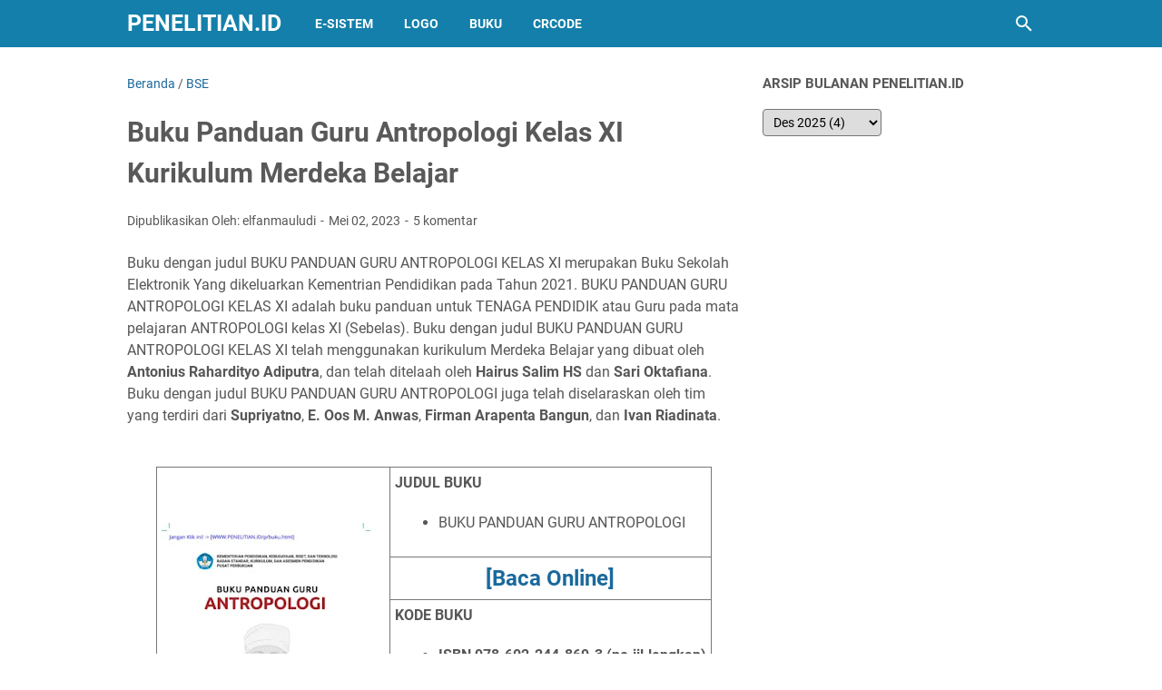

--- FILE ---
content_type: text/html; charset=utf-8
request_url: https://www.google.com/recaptcha/api2/aframe
body_size: 268
content:
<!DOCTYPE HTML><html><head><meta http-equiv="content-type" content="text/html; charset=UTF-8"></head><body><script nonce="J97gneI4UPRRQyjzwQpOeQ">/** Anti-fraud and anti-abuse applications only. See google.com/recaptcha */ try{var clients={'sodar':'https://pagead2.googlesyndication.com/pagead/sodar?'};window.addEventListener("message",function(a){try{if(a.source===window.parent){var b=JSON.parse(a.data);var c=clients[b['id']];if(c){var d=document.createElement('img');d.src=c+b['params']+'&rc='+(localStorage.getItem("rc::a")?sessionStorage.getItem("rc::b"):"");window.document.body.appendChild(d);sessionStorage.setItem("rc::e",parseInt(sessionStorage.getItem("rc::e")||0)+1);localStorage.setItem("rc::h",'1768519322050');}}}catch(b){}});window.parent.postMessage("_grecaptcha_ready", "*");}catch(b){}</script></body></html>

--- FILE ---
content_type: text/javascript; charset=UTF-8
request_url: https://www.penelitian.id/feeds/posts/default/-/BSE?alt=json-in-script&orderby=updated&start-index=30&max-results=41&callback=msRelatedPosts
body_size: 50456
content:
// API callback
msRelatedPosts({"version":"1.0","encoding":"UTF-8","feed":{"xmlns":"http://www.w3.org/2005/Atom","xmlns$openSearch":"http://a9.com/-/spec/opensearchrss/1.0/","xmlns$blogger":"http://schemas.google.com/blogger/2008","xmlns$georss":"http://www.georss.org/georss","xmlns$gd":"http://schemas.google.com/g/2005","xmlns$thr":"http://purl.org/syndication/thread/1.0","id":{"$t":"tag:blogger.com,1999:blog-3044273466078937682"},"updated":{"$t":"2026-01-15T07:36:55.072+07:00"},"category":[{"term":"html"},{"term":"bahasa C"},{"term":"BSE"},{"term":"java"},{"term":"logo"},{"term":"statistika penelitian"},{"term":"sekolah"},{"term":"Gscript"},{"term":"PTK"},{"term":"soal"},{"term":"motivasi"},{"term":"Skripsi"},{"term":"tekno"},{"term":"adsense"},{"term":"SMAN 8 SEMARANG"},{"term":"blockchain"},{"term":"psikopen"},{"term":"PPG"},{"term":"algoritma"},{"term":"biologi"},{"term":"leger"},{"term":"metopen"},{"term":"C++"},{"term":"saham"},{"term":"Informatika"},{"term":"out of the box"},{"term":"Agama dan Budi Pekerti"},{"term":"geografi"},{"term":"kesehatan"}],"title":{"type":"text","$t":"PENELITIAN.ID"},"subtitle":{"type":"html","$t":"Blog Ilmu Penelitian dan Pengajaran"},"link":[{"rel":"http://schemas.google.com/g/2005#feed","type":"application/atom+xml","href":"https:\/\/www.penelitian.id\/feeds\/posts\/default"},{"rel":"self","type":"application/atom+xml","href":"https:\/\/www.blogger.com\/feeds\/3044273466078937682\/posts\/default\/-\/BSE?alt=json-in-script\u0026start-index=30\u0026max-results=41\u0026orderby=updated"},{"rel":"alternate","type":"text/html","href":"https:\/\/www.penelitian.id\/search\/label\/BSE"},{"rel":"hub","href":"http://pubsubhubbub.appspot.com/"},{"rel":"previous","type":"application/atom+xml","href":"https:\/\/www.blogger.com\/feeds\/3044273466078937682\/posts\/default\/-\/BSE\/-\/BSE?alt=json-in-script\u0026start-index=1\u0026max-results=41\u0026orderby=updated"},{"rel":"next","type":"application/atom+xml","href":"https:\/\/www.blogger.com\/feeds\/3044273466078937682\/posts\/default\/-\/BSE\/-\/BSE?alt=json-in-script\u0026start-index=71\u0026max-results=41\u0026orderby=updated"}],"author":[{"name":{"$t":"elfanmauludi"},"uri":{"$t":"http:\/\/www.blogger.com\/profile\/09329660934417165470"},"email":{"$t":"noreply@blogger.com"},"gd$image":{"rel":"http://schemas.google.com/g/2005#thumbnail","width":"32","height":"32","src":"\/\/blogger.googleusercontent.com\/img\/b\/R29vZ2xl\/AVvXsEjL8PIQmH5mksFB3z5Vj8yh9aAxHMzkeWuGBZrJsWRdFOF0swJZwZ6B5Iut1dJKv4YjlsWPwzRkmSBjqDLuXLV9gUroIiRBKslHHhazTOW7HT-xHApPHxGzYiyVE5nr3AU4HS3z3FunqdYmI62k9EGsXoT1-JNymoKBmBV3JcU-FYIjEQ\/s220\/DSC_3411%20(1).jpg"}}],"generator":{"version":"7.00","uri":"http://www.blogger.com","$t":"Blogger"},"openSearch$totalResults":{"$t":"115"},"openSearch$startIndex":{"$t":"30"},"openSearch$itemsPerPage":{"$t":"41"},"entry":[{"id":{"$t":"tag:blogger.com,1999:blog-3044273466078937682.post-6252079418176678178"},"published":{"$t":"2023-05-19T07:59:00.032+07:00"},"updated":{"$t":"2025-01-04T08:02:04.966+07:00"},"category":[{"scheme":"http://www.blogger.com/atom/ns#","term":"BSE"}],"title":{"type":"text","$t":"Buku Guru Seni Tari Kelas XI Merdeka Belajar oleh Kusumastuti"},"content":{"type":"html","$t":"Buku dengan judul BUKU PANDUAN GURU SENI TARI KELAS XI merupakan Buku Sekolah Elektronik Yang dikeluarkan Kementrian Pendidikan pada Tahun 2021. BUKU PANDUAN GURU SENI TARI KELAS XI adalah buku panduan untuk TENAGA PENDIDIK atau Guru pada mata pelajaran SENI TARI kelas XI (Sebelas). Buku dengan judul BUKU PANDUAN GURU SENI TARI KELAS XI telah menggunakan kurikulum Merdeka Belajar yang dibuat oleh \u003Cb\u003EEny Kusumastuti\u003C\/b\u003E\u0026nbsp;dan \u003Cb\u003EMilasari\u003C\/b\u003E, dan telah ditelaah oleh \u003Cb\u003EDwi Kusumawardani\u003C\/b\u003E. Buku dengan judul BUKU PANDUAN GURU SENI TARI KELAS XI juga telah diselaraskan oleh \u003Cb\u003ESupriyatno\u003C\/b\u003E, \u003Cb\u003EE. Oos M. Anwas\u003C\/b\u003E, dan\u0026nbsp;\u003Cb\u003EKhofifa Najma Iftitah\u003C\/b\u003E.\u003Cspan\u003E\u003Ca name='more'\u003E\u003C\/a\u003E\u003C\/span\u003E \u003Cbr \/\u003E\u003Cbr \/\u003E\n\n\u003Ccenter\u003E\n\u003Cstyle\u003E.tbuku { border-collapse: collapse; } .tbuku td { padding: 5px; border: solid 1px #777; }\u003C\/style\u003E\n\u003Ctable class=\"tbuku\"\u003E\n\u003Ctbody\u003E\u003Ctr\u003E\u003Ctd rowspan=\"5\"\u003E\u003Cdiv class=\"separator\" style=\"clear: both; text-align: center;\"\u003E\u003Cdiv class=\"separator\" style=\"clear: both; text-align: center;\"\u003E\u003Cdiv class=\"separator\" style=\"clear: both; text-align: center;\"\u003E\u003Cdiv class=\"separator\" style=\"clear: both; text-align: center;\"\u003E\u003Cdiv class=\"separator\" style=\"clear: both; text-align: center;\"\u003E\u003Cdiv class=\"separator\" style=\"clear: both; text-align: center;\"\u003E\u003Cdiv class=\"separator\" style=\"clear: both; text-align: center;\"\u003E\u003Cdiv class=\"separator\" style=\"clear: both; text-align: left;\"\u003E\u003Cdiv class=\"separator\" style=\"clear: both; text-align: center;\"\u003E\u003Cdiv class=\"separator\" style=\"clear: both; text-align: center;\"\u003E\u003Cdiv class=\"separator\" style=\"clear: both; text-align: center;\"\u003E\u003Cdiv class=\"separator\" style=\"clear: both; text-align: center;\"\u003E\u003Cdiv class=\"separator\" style=\"clear: both; text-align: center;\"\u003E\u003Cdiv class=\"separator\" style=\"clear: both; text-align: center;\"\u003E\u003Cdiv class=\"separator\" style=\"clear: both; text-align: center;\"\u003E\u003Cdiv class=\"separator\" style=\"clear: both; text-align: center;\"\u003E\u003Cdiv class=\"separator\" style=\"clear: both; text-align: center;\"\u003E\u003Cdiv class=\"separator\" style=\"clear: both; text-align: center;\"\u003E\u003Cdiv class=\"separator\" style=\"clear: both; text-align: center;\"\u003E\u003Cdiv class=\"separator\" style=\"clear: both; text-align: center;\"\u003E\u003Cdiv class=\"separator\" style=\"clear: both; text-align: center;\"\u003E\u003Cdiv class=\"separator\" style=\"clear: both; text-align: center;\"\u003E\u003Cdiv class=\"separator\" style=\"clear: both; text-align: center;\"\u003E\u003Cdiv class=\"separator\" style=\"clear: both; text-align: center;\"\u003E\u003Cdiv class=\"separator\" style=\"clear: both; text-align: center;\"\u003E\u003Cdiv class=\"separator\" style=\"clear: both; text-align: center;\"\u003E\u003Cdiv class=\"separator\" style=\"clear: both; text-align: center;\"\u003E\u003Cdiv class=\"separator\" style=\"clear: both; text-align: center;\"\u003E\u003Cdiv class=\"separator\" style=\"clear: both; text-align: center;\"\u003E\u003Cdiv class=\"separator\" style=\"clear: both; text-align: center;\"\u003E\u003Ca href=\"https:\/\/blogger.googleusercontent.com\/img\/b\/R29vZ2xl\/AVvXsEgE2I5MqctDF1cvXc3VvUKDNF4Ymie8jdzVv91HSBXLZPsR-Bh1Jy4lypnCDC686SRefa2qN9R1kv6VSi1dtL8NdyjXE_rWjeKXkm8kJ4opyTo87FHarQwCWEU_YFZ9u6SzkasAWgkkXOgn52t7THtN_-YiH2Q2DxJZ5Ct59BGAYi2jBVCulHQQzaq5\/s518\/Capture.webp\" style=\"clear: left; float: left; margin-bottom: 1em; margin-right: 1em;\"\u003E\u003Cimg alt=\"Buku Guru Seni Tari Kelas XI Merdeka Belajar oleh Kusumastuti\" border=\"0\" data-original-height=\"518\" data-original-width=\"372\" height=\"320\" src=\"https:\/\/blogger.googleusercontent.com\/img\/b\/R29vZ2xl\/AVvXsEgE2I5MqctDF1cvXc3VvUKDNF4Ymie8jdzVv91HSBXLZPsR-Bh1Jy4lypnCDC686SRefa2qN9R1kv6VSi1dtL8NdyjXE_rWjeKXkm8kJ4opyTo87FHarQwCWEU_YFZ9u6SzkasAWgkkXOgn52t7THtN_-YiH2Q2DxJZ5Ct59BGAYi2jBVCulHQQzaq5\/w230-h320\/Capture.webp\" title=\"Buku Guru Seni Tari Kelas XI Merdeka Belajar oleh Kusumastuti\" width=\"230\" \/\u003E\u003C\/a\u003E\u003C\/div\u003E\u003C\/div\u003E\u003C\/div\u003E\u003C\/div\u003E\u003C\/div\u003E\u003C\/div\u003E\u003C\/div\u003E\u003C\/div\u003E\u003C\/div\u003E\u003C\/div\u003E\u003C\/div\u003E\u003C\/div\u003E\u003C\/div\u003E\u003C\/div\u003E\u003C\/div\u003E\u003C\/div\u003E\u003C\/div\u003E\u003C\/div\u003E\u003C\/div\u003E\u003C\/div\u003E\u003C\/div\u003E\u003C\/div\u003E\u003C\/div\u003E\u003C\/div\u003E\u003C\/div\u003E\u003C\/div\u003E\u003C\/div\u003E\u003C\/div\u003E\u003C\/div\u003E\u003C\/div\u003E\u003C\/td\u003E\u003Ctd\u003E\u003Cb\u003EJUDUL BUKU\u003C\/b\u003E\u003Cbr \/\u003E\u003Cul\u003E\u003Cli\u003EBUKU PANDUAN GURU SENI TARI\u003C\/li\u003E\u003C\/ul\u003E\u003C\/td\u003E\u003C\/tr\u003E\u003Ctr\u003E\u003Ctd style=\"text-align: center;\"\u003E\u003Cb\u003E\u003Cspan style=\"font-size: x-large;\"\u003E\u003Ca href=\"https:\/\/drive.google.com\/file\/d\/1Qv50MoCpmv41DcEKZ1DMWHf-P2L2pB0m\/view\" target=\"_blank\"\u003E[Baca Online]\u003C\/a\u003E\u003C\/span\u003E\u003C\/b\u003E\u003C\/td\u003E\u003C\/tr\u003E\n\u003Ctr\u003E\u003Ctd\u003E\u003Cb\u003EKODE BUKU\u003Cbr \/\u003E\u003Cul\u003E\u003Cli\u003E\u003Cb\u003EISBN\u003C\/b\u003E 978-602-244-430-5 (no.jil.lengkap)\u003C\/li\u003E\u003Cli\u003E\u003Cb\u003EISBN\u003C\/b\u003E 978-602-244-722-1 (jil.2)\u003C\/li\u003E\u003C\/ul\u003E\u003C\/b\u003E\u003C\/td\u003E\u003C\/tr\u003E\n\u003Ctr\u003E\u003Ctd\u003E\u003Cb\u003EKELAS\u003C\/b\u003E\u003Cbr \/\u003E\u003Cul\u003E\u003Cli\u003EXI (Sebelas)\u003C\/li\u003E\u003C\/ul\u003E\u003C\/td\u003E\u003C\/tr\u003E\n\u003Ctr\u003E\u003Ctd\u003E\u003Cb\u003EPENULIS\u003C\/b\u003E\u003Cbr \/\u003E\u003Cul\u003E\u003Cli\u003EEny Kusumastuti\u003C\/li\u003E\u003Cli\u003EMilasari\u003C\/li\u003E\u003C\/ul\u003E\u003C\/td\u003E\u003C\/tr\u003E\n\u003C\/tbody\u003E\u003C\/table\u003E\n\u003C\/center\u003E\n\n\u003Cbr \/\u003ESebelum mempelajari materi tentang Buku Guru Seni Tari Kelas XI Merdeka Belajar oleh Kusumastuti, terlebih dahulu pelajari materi tentang: \u003Ca href=\"https:\/\/www.penelitian.id\/2023\/05\/buku-guru-seni-rupa-kelas-x-merdeka.html\"\u003EBuku Guru Seni Rupa Kelas X Merdeka Belajar oleh Irayati\u003C\/a\u003E, \u003Ca href=\"https:\/\/www.penelitian.id\/2023\/05\/buku-guru-seni-rupa-kelas-xi-merdeka.html\"\u003EBuku Guru Seni Rupa Kelas XI Merdeka Belajar oleh Subarnas\u003C\/a\u003E, dan \u003Ca href=\"https:\/\/www.penelitian.id\/2023\/05\/buku-guru-seni-tari-kelas-x-merdeka.html\"\u003EBuku Guru Seni Tari Kelas X Merdeka Belajar oleh Amalia\u003C\/a\u003E.\u003Cdiv\u003E\u003Cbr \/\u003E\u003C\/div\u003E\u003Cdiv\u003EBUKU PANDUAN GURU SENI TARI juga memiliki desain ilustrasi yang baik yang dikerjakan oleh \u003Cb\u003EArif Fiyanto\u003C\/b\u003E, serta telah disunting oleh \u003Cb\u003ERatih Ayu Pratiwinindya\u003C\/b\u003E. Buku ini juga telah diatur tata letaknya sedemikian rupa oleh \u003Cb\u003EPratama Bayu Widagdo\u003C\/b\u003E.\u0026nbsp;\u0026nbsp;\u003Cbr \/\u003E\u003Cbr \/\u003EBUKU PANDUAN GURU SENI TARI diterbitkan oleh Pusat Perbukuan Badan Standar, Kurikulum, dan Asiesmen Pendidikan, Kementrian Pendidikan, Kebudayaan Riset, dan Teknologi Republik Indonesia, yang berlokasi di Komplek Kemdikbudristek Jalan RS. Fatmawati, Cipete, Jakarta Selatan, dengan kode \u003Cb\u003EISBN\u0026nbsp;\u003C\/b\u003E\u003Cspan style=\"font-weight: 700;\"\u003E978-602-244-430-5\u0026nbsp;\u003C\/span\u003E\u003Cb\u003E(no.jil.lengkap)\u003C\/b\u003E dan \u003Cb\u003EISBN\u0026nbsp;\u003C\/b\u003E\u003Cspan style=\"font-weight: 700;\"\u003E978-602-244-722-1\u003C\/span\u003E\u003Cb\u003E\u0026nbsp;(jil.2)\u003C\/b\u003E.\u003Cbr \/\u003E\u003Cbr \/\u003EIsi buku menggunakan tipe \u003Ci\u003Estyle\u003C\/i\u003E huruf Poppins Regular,10\/14 pt, Jonny Pinhorn xiv, yang terdiri dari 274 halaman, dengan ketebalan buku 17,6 x 25 cm.\u003Cbr \/\u003E\u003Cdiv\u003E\u003Cbr \/\u003E\u003C\/div\u003EPada bagian daftar isi, BUKU PANDUAN GURU SENI TARI KELAS XI (oleh Eny Kusumastuti dan Milasari) terdiri dari 5 bagian yang berisi materi tentang Karakteristik Tari Tradisi dan Tari Kreasi Baru, Komposisi Tari Tradisi, Rancangan Pertunjukan Tari, Pertunjukan Tari Tradisi, dan Evaluasi Karya Tari Tradisi.\u003Cdiv\u003E\u003Cb\u003E\u003Cdiv\u003E\u003Cb\u003E\u003Cbr \/\u003E\u003C\/b\u003E\u003C\/div\u003ELatar Belakang:\u003C\/b\u003E\u0026nbsp;BUKU PANDUAN GURU SENI TARI KELAS XI (oleh Eny Kusumastuti dan Milasari)\u0026nbsp;merupakan saran penting dalam upaya untuk meningkatkan kualitas pengetahuan bagi para peserta didik di seluruh Indonesia. Salah satu permasalah utama yang terjadi pada masa otonomi daerah saat ini adalah ketersediaan bahan bacaan atau buku yang sesuai dengan standar nasional pendidikan Indonesia masih kurang, dan cenderung mahal bagi sebagian besar masyarakat Indonesia. Dengan adanya BUKU PANDUAN GURU SENI TARI KELAS XI (oleh Eny Kusumastuti dan Milasari)\u0026nbsp;diharapkan dapat mengatasi permasalahan yang terjadi di dunia pendidikan Indonesia saat ini.\u003C\/div\u003E\u003Cdiv\u003E\u003Cbr \/\u003E\u003C\/div\u003E\u003Cdiv\u003EBUKU PANDUAN GURU SENI TARI KELAS XI (oleh Eny Kusumastuti dan Milasari)\u0026nbsp;merupakan buku sekolah elektronik atau buku digital yang dibuat dengan cara mengkonversi file sumber cetak ke dalam format yang mampu dioptimalkan lebih baik untuk diunduh, dibaca, dan diambil dari database penyimpanan atau server, yang terdiri dari data kumpulan teks-teks dan gambar yang dibuat secara sistematis dan tidak digunakan untuk kepentingan cetak.\u003C\/div\u003E\u003Cdiv\u003E\u003Cbr \/\u003E\u003C\/div\u003E\u003Cdiv\u003E\u003Cb\u003EBaca Juga:\u003C\/b\u003E\u003C\/div\u003E\u003Cdiv\u003E\u003Cul style=\"text-align: left;\"\u003E\u003Cli\u003E\u003Ca href=\"https:\/\/www.penelitian.id\/2023\/05\/buku-guru-seni-teater-kelas-x-merdeka.html\"\u003EBuku Guru Seni Teater Kelas X Merdeka Belajar oleh Sumadiningrat\u003C\/a\u003E\u003C\/li\u003E\u003Cli\u003E\u003Ca href=\"https:\/\/www.penelitian.id\/2023\/05\/buku-guru-seni-teater-kelas-xi-merdeka.html\"\u003EBuku Guru Seni Teater Kelas XI Merdeka Belajar oleh Haerudin\u003C\/a\u003E\u003C\/li\u003E\u003Cli\u003E\u003Ca href=\"https:\/\/www.penelitian.id\/2023\/05\/buku-guru-sosiologi-kelas-xi-merdeka.html\"\u003EBuku Guru Sosiologi Kelas XI Merdeka Belajar oleh Pratiwi\u003C\/a\u003E\u003C\/li\u003E\u003Cli\u003E\u003Ca href=\"https:\/\/www.penelitian.id\/2023\/05\/buku-guru-teknik-pesawat-kelas-x.html\"\u003EBuku Guru Teknik Pesawat Kelas X Merdeka Belajar oleh Maruli\u003C\/a\u003E\u003C\/li\u003E\u003C\/ul\u003E\u003C\/div\u003E\u003Cdiv\u003E\u003Cbr \/\u003EMeskipun BUKU PANDUAN GURU SENI TARI KELAS XI (oleh Eny Kusumastuti dan Milasari)\u0026nbsp;adalah gratis, namun telah ada etika yang harus dipengang oleh pemilik buku, atau peserta didik (pembaca) dalam enggunakan buku digital tersebut, dimana salah satunya dalah tidak boleh mengklaim hasil karya tersebut sebagai hasil karya pribadi, karena hal itu termasuk dalam praktik pembajakan yang dapat dikenai sanksi.\u003Cbr \/\u003E\u003Cbr \/\u003EFungsi dari BUKU PANDUAN GURU SENI TARI KELAS XI (oleh Eny Kusumastuti dan Milasari)\u0026nbsp;adalah sebagai media informasi digital atau elektronik yang dapat dibagikan atau disebarluaskan tanpa perlu dipungut biaya apapun dari para pembacanya. BUKU PANDUAN GURU SENI TARI KELAS XI (oleh Eny Kusumastuti dan Milasari)\u0026nbsp;juga memberikan ide-ide atau gagasan baru yang dapat digunakan untuk mengungkapkan suatu hal secara lebih mudah melalui media tulisan, serta membantu para peserta didik sebagai alat atau media pembelajaran yang dapat menggantikan peran atau fungsi dari buku konvensional yang dicetak melalui media kertas, yang dapat meningkatkan kemampuan literasi para peserta didik di seluruh Indonesia.\u003C\/div\u003E\u003Cdiv\u003E\u003Cbr \/\u003E\u003C\/div\u003E\u003Cdiv\u003E\u003Cb\u003E\u003Cspan style=\"color: #ff00fe;\"\u003ECatatan:\u003C\/span\u003E\u003C\/b\u003E Buku Sekolah Elektronik atau (BSE) dengan judul BUKU PANDUAN GURU SENI TARI KELAS XI (oleh Eny Kusumastuti dan Milasari)\u0026nbsp;merupakan buku digital yang disediakan oleh Pemerintah Republik Indonesia sesuai dengan amant UU No.3 Tahun 2017. Buku Sekolah Elektronik tidak hanya terdiri dari satu jenjang saja, melainkan semua jenjang pendidikan dari tingkat Sekolah Dasar (SD), Sekolah Menengah Pertama (SMP), dan Sekolah Menengah Atas (SMA) juga tersedia para portal unduh di penelitian.id.\u003C\/div\u003E\u003Cdiv\u003E\u003Cbr \/\u003E\u003C\/div\u003E\u003Cdiv\u003E\u003Cb\u003EKelebihan Buku:\u003C\/b\u003E\u003Cbr \/\u003E\u003Col style=\"text-align: left;\"\u003E\u003Cli\u003EBUKU PANDUAN GURU SENI TARI KELAS XI (oleh Eny Kusumastuti dan Milasari)\u0026nbsp;merupakan buku digital yang sangat praktis untuk dibawa kemana saja karena pada dasarnya buku tersebut hanyalah untaian data digital yang tersimpan pada perangkat elektronik seperti smartphone atau komputer. Peserta didik hanya perlu membawa satu perangkat tersebut, dan BUKU PANDUAN GURU SENI TARI KELAS XI (oleh Eny Kusumastuti dan Milasari)\u0026nbsp;dapat dibawa dan dibawa dimana saja.\u003C\/li\u003E\u003Cli\u003EBUKU PANDUAN GURU SENI TARI KELAS XI (oleh Eny Kusumastuti dan Milasari)\u0026nbsp;tidak perlu ruang penyimpanan khusus, karena dokumen BUKU PANDUAN GURU SENI TARI KELAS XI (oleh Eny Kusumastuti dan Milasari)\u0026nbsp;dapat disimpan melalui media penyimpanan gratis seperti google drive, dropbox, dan lain sebagainya.\u003C\/li\u003E\u003Cli\u003EBUKU PANDUAN GURU SENI TARI KELAS XI (oleh Eny Kusumastuti dan Milasari)\u0026nbsp;adalah gratis, karena pemerintah sudah membeli lisensi buku tersebut dari penerbit secara langsung dan membagikannya secara gratis kepada semua peserta didik yang ada di seluruh Indonesia.\u003C\/li\u003E\u003Cli\u003EBUKU PANDUAN GURU SENI TARI KELAS XI (oleh Eny Kusumastuti dan Milasari)\u0026nbsp;adalah buku yang ramah lingkungan, karena mengurangi jumlah penggunaan kertas untuk mencetak buku tersebut. \u003C\/li\u003E\u003Cli\u003EBUKU PANDUAN GURU SENI TARI KELAS XI (oleh Eny Kusumastuti dan Milasari)\u0026nbsp;merupakan buku yang tahan lama, karena buku tersebut pada dasarnya tidak dicetak pada media kertas, melainkan hanya berupa data digital yang disimpan pada perangkat elektronik yang dapat dilakukan perawatan secara baik dan optimal.\u003C\/li\u003E\u003Cli\u003EBUKU PANDUAN GURU SENI TARI KELAS XI (oleh Eny Kusumastuti dan Milasari)\u0026nbsp;adalah jenis buku digital yang dapat dikostumisasi pada perangkat. Hal ini dimungkinkan karena buku tersebut pada dasarnya adalah data digital yang dapat dimanipulasi penggunaannya, seperti dilakukan pembesaran ukuran huruf, diubah posisi bacanya dari posisi potrait menjadi posisi \u003Ci\u003Elanscape\u003C\/i\u003E dan lain sebagainya, sehingga membuat peserta didik dapat menjadi lebih nyaman dalam membaca buku.\u003C\/li\u003E\u003Cli\u003EBUKU PANDUAN GURU SENI TARI KELAS XI (oleh Eny Kusumastuti dan Milasari)\u0026nbsp;adalah buku yang bebas dari pembajakan, karena lisensi dari buku telah dibeli oleh pemerintah Indonesia untuk disebarluaskan secara gratis kepada seluruh peserta didik yang ada di Indonesia, bahkan seluruh dunia.\u003C\/li\u003E\u003C\/ol\u003E\u003Cdiv\u003E\u003Cbr \/\u003E\u003C\/div\u003E\u003Cdiv\u003E\u003Cb\u003EReferensi Tambahan:\u003C\/b\u003E\u003C\/div\u003E\u003Cdiv\u003E\u003Cul style=\"text-align: left;\"\u003E\u003Cli\u003E\u003Ca href=\"https:\/\/www.penelitian.id\/2023\/05\/buku-siswa-agroteknologi-kelas-x.html\"\u003EBuku Siswa Agroteknologi Kelas X Merdeka Belajar oleh Wagiyono\u003C\/a\u003E\u003C\/li\u003E\u003Cli\u003E\u003Ca href=\"https:\/\/www.penelitian.id\/2023\/05\/buku-siswa-antropologi-kelas-xi-merdeka.html\"\u003EBuku Siswa Antropologi Kelas XI Merdeka Belajar oleh Nurcahyono\u003C\/a\u003E\u003C\/li\u003E\u003Cli\u003E\u003Ca href=\"https:\/\/www.penelitian.id\/2023\/05\/buku-siswa-bahasa-indonesia-kelas-x.html\"\u003EBuku Siswa Bahasa Indonesia Kelas X Merdeka Belajar oleh Aulia\u003C\/a\u003E\u003C\/li\u003E\u003Cli\u003E\u003Ca href=\"https:\/\/www.penelitian.id\/2023\/05\/buku-siswa-bahasa-indonesia-kelas-xi.html\"\u003EBuku Siswa Bahasa Indonesia Kelas XI Merdeka Belajar oleh Marwati\u003C\/a\u003E\u003C\/li\u003E\u003Cli\u003E\u003Ca href=\"https:\/\/www.penelitian.id\/2023\/05\/bindo.html\"\u003EBuku Siswa Bahasa Indonesia Kelas XI Merdeka Belajar oleh Rahmah\u003C\/a\u003E\u003C\/li\u003E\u003Cli\u003E\u003Ca href=\"https:\/\/www.penelitian.id\/2023\/05\/buku-siswa-bahasa-inggris-kelas-x.html\"\u003EBuku Siswa Bahasa Inggris Kelas X Merdeka Belajar oleh Hermawan\u003C\/a\u003E\u003C\/li\u003E\u003Cli\u003E\u003Ca href=\"https:\/\/www.penelitian.id\/2023\/05\/buku-siswa-bahasa-inggris-kelas-xi.html\"\u003EBuku Siswa Bahasa Inggris Kelas XI Merdeka Belajar oleh Arfilyasanti\u003C\/a\u003E\u003C\/li\u003E\u003C\/ul\u003E\u003C\/div\u003E\u003Cdiv\u003E\u003Cbr \/\u003E\u003C\/div\u003E\u003Cdiv\u003EArtikel ini akan dibaca oleh: \u003Cb\u003EDhandi Fauzan Shidqi\u003C\/b\u003E, \u003Cb\u003EDila Angellina Purilucsa\u003C\/b\u003E, \u003Cb\u003EFajrina Yunistya Putri\u003C\/b\u003E, \u003Cb\u003EHenisya Eka Yuliana\u003C\/b\u003E, dan \u003Cb\u003EIlham Ridha Mustaqim\u003C\/b\u003E.\u003C\/div\u003E\u003C\/div\u003E\u003C\/div\u003E"},"link":[{"rel":"replies","type":"application/atom+xml","href":"https:\/\/www.penelitian.id\/feeds\/6252079418176678178\/comments\/default","title":"Posting Komentar"},{"rel":"replies","type":"text/html","href":"https:\/\/www.penelitian.id\/2023\/05\/buku-guru-seni-tari-kelas-xi-merdeka.html#comment-form","title":"5 Komentar"},{"rel":"edit","type":"application/atom+xml","href":"https:\/\/www.blogger.com\/feeds\/3044273466078937682\/posts\/default\/6252079418176678178"},{"rel":"self","type":"application/atom+xml","href":"https:\/\/www.blogger.com\/feeds\/3044273466078937682\/posts\/default\/6252079418176678178"},{"rel":"alternate","type":"text/html","href":"https:\/\/www.penelitian.id\/2023\/05\/buku-guru-seni-tari-kelas-xi-merdeka.html","title":"Buku Guru Seni Tari Kelas XI Merdeka Belajar oleh Kusumastuti"}],"author":[{"name":{"$t":"elfanmauludi"},"uri":{"$t":"http:\/\/www.blogger.com\/profile\/09329660934417165470"},"email":{"$t":"noreply@blogger.com"},"gd$image":{"rel":"http://schemas.google.com/g/2005#thumbnail","width":"32","height":"32","src":"\/\/blogger.googleusercontent.com\/img\/b\/R29vZ2xl\/AVvXsEjL8PIQmH5mksFB3z5Vj8yh9aAxHMzkeWuGBZrJsWRdFOF0swJZwZ6B5Iut1dJKv4YjlsWPwzRkmSBjqDLuXLV9gUroIiRBKslHHhazTOW7HT-xHApPHxGzYiyVE5nr3AU4HS3z3FunqdYmI62k9EGsXoT1-JNymoKBmBV3JcU-FYIjEQ\/s220\/DSC_3411%20(1).jpg"}}],"media$thumbnail":{"xmlns$media":"http://search.yahoo.com/mrss/","url":"https:\/\/blogger.googleusercontent.com\/img\/b\/R29vZ2xl\/AVvXsEgE2I5MqctDF1cvXc3VvUKDNF4Ymie8jdzVv91HSBXLZPsR-Bh1Jy4lypnCDC686SRefa2qN9R1kv6VSi1dtL8NdyjXE_rWjeKXkm8kJ4opyTo87FHarQwCWEU_YFZ9u6SzkasAWgkkXOgn52t7THtN_-YiH2Q2DxJZ5Ct59BGAYi2jBVCulHQQzaq5\/s72-w230-h320-c\/Capture.webp","height":"72","width":"72"},"thr$total":{"$t":"5"},"georss$featurename":{"$t":"Kota Semarang, Jawa Tengah, Indonesia"},"georss$point":{"$t":"-7.0051453 110.4381254"},"georss$box":{"$t":"-35.315379136178848 75.2818754 21.305088536178847 145.5943754"}},{"id":{"$t":"tag:blogger.com,1999:blog-3044273466078937682.post-7030906653767366119"},"published":{"$t":"2023-05-19T12:40:00.023+07:00"},"updated":{"$t":"2025-01-04T08:01:50.404+07:00"},"category":[{"scheme":"http://www.blogger.com/atom/ns#","term":"BSE"}],"title":{"type":"text","$t":"Buku Guru Seni Teater Kelas X Merdeka Belajar oleh Sumadiningrat"},"content":{"type":"html","$t":"Buku dengan judul BUKU PANDUAN GURU SENI TEATER KELAS X merupakan Buku Sekolah Elektronik Yang dikeluarkan Kementrian Pendidikan pada Tahun 2021. BUKU PANDUAN GURU SENI TEATER\u0026nbsp;KELAS X adalah buku panduan untuk TENAGA PENDIDIK atau Guru pada mata pelajaran SENI TEATER kelas X (Sepuluh). Buku dengan judul BUKU PANDUAN GURU SENI TEATER KELAS X telah menggunakan kurikulum Merdeka Belajar yang dibuat oleh \u003Cb\u003EE. Sumadiningrat\u003C\/b\u003E\u0026nbsp;dan \u003Cb\u003ESobar Budiman\u003C\/b\u003E, dan telah ditelaah oleh \u003Cb\u003ENur Iswantara\u003C\/b\u003E\u0026nbsp;dan \u003Cb\u003ETria Sismalinda\u003C\/b\u003E. Buku dengan judul BUKU PANDUAN GURU SENI TEATER KELAS X juga telah diselaraskan oleh \u003Cb\u003EPusat Kurikulum dan Perbukuan\u003C\/b\u003E.\u003Cspan\u003E\u003Ca name='more'\u003E\u003C\/a\u003E\u003C\/span\u003E \u003Cbr \/\u003E\u003Cbr \/\u003E\n\n\u003Ccenter\u003E\n\u003Cstyle\u003E.tbuku { border-collapse: collapse; } .tbuku td { padding: 5px; border: solid 1px #777; }\u003C\/style\u003E\n\u003Ctable class=\"tbuku\"\u003E\n\u003Ctbody\u003E\u003Ctr\u003E\u003Ctd rowspan=\"5\"\u003E\u003Cdiv class=\"separator\" style=\"clear: both; text-align: center;\"\u003E\u003Cdiv class=\"separator\" style=\"clear: both; text-align: center;\"\u003E\u003Cdiv class=\"separator\" style=\"clear: both; text-align: center;\"\u003E\u003Cdiv class=\"separator\" style=\"clear: both; text-align: center;\"\u003E\u003Cdiv class=\"separator\" style=\"clear: both; text-align: center;\"\u003E\u003Cdiv class=\"separator\" style=\"clear: both; text-align: center;\"\u003E\u003Cdiv class=\"separator\" style=\"clear: both; text-align: center;\"\u003E\u003Cdiv class=\"separator\" style=\"clear: both; text-align: left;\"\u003E\u003Cdiv class=\"separator\" style=\"clear: both; text-align: center;\"\u003E\u003Cdiv class=\"separator\" style=\"clear: both; text-align: center;\"\u003E\u003Cdiv class=\"separator\" style=\"clear: both; text-align: center;\"\u003E\u003Cdiv class=\"separator\" style=\"clear: both; text-align: center;\"\u003E\u003Cdiv class=\"separator\" style=\"clear: both; text-align: center;\"\u003E\u003Cdiv class=\"separator\" style=\"clear: both; text-align: center;\"\u003E\u003Cdiv class=\"separator\" style=\"clear: both; text-align: center;\"\u003E\u003Cdiv class=\"separator\" style=\"clear: both; text-align: center;\"\u003E\u003Cdiv class=\"separator\" style=\"clear: both; text-align: center;\"\u003E\u003Cdiv class=\"separator\" style=\"clear: both; text-align: center;\"\u003E\u003Cdiv class=\"separator\" style=\"clear: both; text-align: center;\"\u003E\u003Cdiv class=\"separator\" style=\"clear: both; text-align: center;\"\u003E\u003Cdiv class=\"separator\" style=\"clear: both; text-align: center;\"\u003E\u003Cdiv class=\"separator\" style=\"clear: both; text-align: center;\"\u003E\u003Cdiv class=\"separator\" style=\"clear: both; text-align: center;\"\u003E\u003Cdiv class=\"separator\" style=\"clear: both; text-align: center;\"\u003E\u003Cdiv class=\"separator\" style=\"clear: both; text-align: center;\"\u003E\u003Cdiv class=\"separator\" style=\"clear: both; text-align: center;\"\u003E\u003Cdiv class=\"separator\" style=\"clear: both; text-align: center;\"\u003E\u003Cdiv class=\"separator\" style=\"clear: both; text-align: center;\"\u003E\u003Cdiv class=\"separator\" style=\"clear: both; text-align: center;\"\u003E\u003Cdiv class=\"separator\" style=\"clear: both; text-align: center;\"\u003E\u003Cdiv class=\"separator\" style=\"clear: both; text-align: center;\"\u003E\u003Ca href=\"https:\/\/blogger.googleusercontent.com\/img\/b\/R29vZ2xl\/AVvXsEgeymFGK-TUEaAgaULaTfesPQpRai3aeoD5Sv_kUTRDw_fzfJ8ueORCAZDtMIWxCPFEDCvhs4WNiqR8kq2goTeH0Cf8l41-duzyYgbmRdR6eyc3mGP1rJpdXvMbCl6Fm3YNkb7aftHnI3USc_g7uxrn2j0Y6bVPtBuq6QDenZlQ88jA41LpXvxKpsFJ\/s518\/Capture.webp\" style=\"clear: left; float: left; margin-bottom: 1em; margin-right: 1em;\"\u003E\u003Cimg alt=\"Buku Guru Seni Teater Kelas X Merdeka Belajar oleh Sumadiningrat\" border=\"0\" data-original-height=\"518\" data-original-width=\"372\" height=\"320\" src=\"https:\/\/blogger.googleusercontent.com\/img\/b\/R29vZ2xl\/AVvXsEgeymFGK-TUEaAgaULaTfesPQpRai3aeoD5Sv_kUTRDw_fzfJ8ueORCAZDtMIWxCPFEDCvhs4WNiqR8kq2goTeH0Cf8l41-duzyYgbmRdR6eyc3mGP1rJpdXvMbCl6Fm3YNkb7aftHnI3USc_g7uxrn2j0Y6bVPtBuq6QDenZlQ88jA41LpXvxKpsFJ\/w230-h320\/Capture.webp\" title=\"Buku Guru Seni Teater Kelas X Merdeka Belajar oleh Sumadiningrat\" width=\"230\" \/\u003E\u003C\/a\u003E\u003C\/div\u003E\u003C\/div\u003E\u003C\/div\u003E\u003C\/div\u003E\u003C\/div\u003E\u003C\/div\u003E\u003C\/div\u003E\u003C\/div\u003E\u003C\/div\u003E\u003C\/div\u003E\u003C\/div\u003E\u003C\/div\u003E\u003C\/div\u003E\u003C\/div\u003E\u003C\/div\u003E\u003C\/div\u003E\u003C\/div\u003E\u003C\/div\u003E\u003C\/div\u003E\u003C\/div\u003E\u003C\/div\u003E\u003C\/div\u003E\u003C\/div\u003E\u003C\/div\u003E\u003C\/div\u003E\u003C\/div\u003E\u003C\/div\u003E\u003C\/div\u003E\u003C\/div\u003E\u003C\/div\u003E\u003C\/div\u003E\u003C\/td\u003E\u003Ctd\u003E\u003Cb\u003EJUDUL BUKU\u003C\/b\u003E\u003Cbr \/\u003E\u003Cul\u003E\u003Cli\u003EBUKU PANDUAN GURU SENI TEATER\u003C\/li\u003E\u003C\/ul\u003E\u003C\/td\u003E\u003C\/tr\u003E\u003Ctr\u003E\u003Ctd style=\"text-align: center;\"\u003E\u003Cb\u003E\u003Cspan style=\"font-size: x-large;\"\u003E\u003Ca href=\"https:\/\/drive.google.com\/file\/d\/1M3-1VXAX49HQCmli99ZXgp62mR9wd1vf\/view\" target=\"_blank\"\u003E[Baca Online]\u003C\/a\u003E\u003C\/span\u003E\u003C\/b\u003E\u003C\/td\u003E\u003C\/tr\u003E\n\u003Ctr\u003E\u003Ctd\u003E\u003Cb\u003EKODE BUKU\u003Cbr \/\u003E\u003Cul\u003E\u003Cli\u003E\u003Cb\u003EISBN\u003C\/b\u003E 978-602-244-348-3 (no.jil.lengkap)\u003C\/li\u003E\u003Cli\u003E\u003Cb\u003EISBN\u003C\/b\u003E 978-602-244-349-0 (jil.1)\u003C\/li\u003E\u003C\/ul\u003E\u003C\/b\u003E\u003C\/td\u003E\u003C\/tr\u003E\n\u003Ctr\u003E\u003Ctd\u003E\u003Cb\u003EKELAS\u003C\/b\u003E\u003Cbr \/\u003E\u003Cul\u003E\u003Cli\u003EX (Sepuluh)\u003C\/li\u003E\u003C\/ul\u003E\u003C\/td\u003E\u003C\/tr\u003E\n\u003Ctr\u003E\u003Ctd\u003E\u003Cb\u003EPENULIS\u003C\/b\u003E\u003Cbr \/\u003E\u003Cul\u003E\u003Cli\u003EE. Sumadiningrat\u003C\/li\u003E\u003Cli\u003ESobar Budiman\u003C\/li\u003E\u003C\/ul\u003E\u003C\/td\u003E\u003C\/tr\u003E\n\u003C\/tbody\u003E\u003C\/table\u003E\n\u003C\/center\u003E\n\n\u003Cbr \/\u003ESebelum mempelajari materi tentang Buku Guru Seni Teater Kelas X Merdeka Belajar oleh Sumadiningrat, terlebih dahulu pelajari materi tentang: \u003Ca href=\"https:\/\/www.penelitian.id\/2023\/05\/buku-guru-seni-rupa-kelas-xi-merdeka.html\"\u003EBuku Guru Seni Rupa Kelas XI Merdeka Belajar oleh Subarnas\u003C\/a\u003E, \u003Ca href=\"https:\/\/www.penelitian.id\/2023\/05\/buku-guru-seni-tari-kelas-x-merdeka.html\"\u003EBuku Guru Seni Tari Kelas X Merdeka Belajar oleh Amalia\u003C\/a\u003E, dan \u003Ca href=\"https:\/\/www.penelitian.id\/2023\/05\/buku-guru-seni-tari-kelas-xi-merdeka.html\"\u003EBuku Guru Seni Tari Kelas XI Merdeka Belajar oleh Kusumastuti\u003C\/a\u003E.\u003Cdiv\u003E\u003Cbr \/\u003E\u003C\/div\u003E\u003Cdiv\u003EBUKU PANDUAN GURU SENI TEATER juga memiliki desain ilustrasi yang baik yang dikerjakan oleh \u003Cb\u003EReggy Andika\u003C\/b\u003E, serta telah disunting oleh \u003Cb\u003EFerdi Firdaus\u003C\/b\u003E. Buku ini juga telah diatur tata letaknya sedemikian rupa oleh \u003Cb\u003EMuhammad Qaeis\u0026nbsp;\u003C\/b\u003Edan\u0026nbsp;\u003Cb\u003EFirdaus Pakabu Randa\u003C\/b\u003E.\u0026nbsp;\u003Cbr \/\u003E\u003Cbr \/\u003EBUKU PANDUAN GURU SENI TEATER diterbitkan oleh Pusat Perbukuan Badan Standar, Kurikulum, dan Asiesmen Pendidikan, Kementrian Pendidikan, Kebudayaan Riset, dan Teknologi Republik Indonesia, yang berlokasi di Jalan Gunung Sahari Raya No. 4 Jakarta Pusat, dengan kode \u003Cb\u003EISBN\u0026nbsp;\u003C\/b\u003E\u003Cspan style=\"font-weight: 700;\"\u003E978-602-244-348-3\u0026nbsp;\u003C\/span\u003E\u003Cb\u003E(no.jil.lengkap)\u003C\/b\u003E dan \u003Cb\u003EISBN\u0026nbsp;\u003C\/b\u003E\u003Cspan style=\"font-weight: 700;\"\u003E978-602-244-349-0\u003C\/span\u003E\u003Cb\u003E\u0026nbsp;(jil.1)\u003C\/b\u003E.\u003Cbr \/\u003E\u003Cbr \/\u003EIsi buku menggunakan tipe \u003Ci\u003Estyle\u003C\/i\u003E huruf Piazolla, 12\/16 pt , Juan Pablo del Peral, Huerta Tipográfica xvi, yang terdiri dari 264 halaman, dengan ketebalan buku 17,6 x 25 cm.\u003Cbr \/\u003E\u003Cdiv\u003E\u003Cbr \/\u003E\u003C\/div\u003EPada bagian daftar isi, BUKU PANDUAN GURU SENI TEATER KELAS X (oleh E. Sumadiningrat dan Sobar Budiman) terdiri dari 4 bagian yang berisi materi tentang Selisik Teater, Mencipta Lakon, Persiapan Seorang Aktor, dan Mempersiapkan Pementasan.\u003Cdiv\u003E\u003Cb\u003E\u003Cdiv\u003E\u003Cb\u003E\u003Cbr \/\u003E\u003C\/b\u003E\u003C\/div\u003ELatar Belakang:\u003C\/b\u003E\u0026nbsp;BUKU PANDUAN GURU SENI TEATER KELAS X (oleh E. Sumadiningrat dan Sobar Budiman)\u0026nbsp;merupakan saran penting dalam upaya untuk meningkatkan kualitas pengetahuan bagi para peserta didik di seluruh Indonesia. Salah satu permasalah utama yang terjadi pada masa otonomi daerah saat ini adalah ketersediaan bahan bacaan atau buku yang sesuai dengan standar nasional pendidikan Indonesia masih kurang, dan cenderung mahal bagi sebagian besar masyarakat Indonesia. Dengan adanya BUKU PANDUAN GURU SENI TEATER KELAS X (oleh E. Sumadiningrat dan Sobar Budiman)\u0026nbsp;diharapkan dapat mengatasi permasalahan yang terjadi di dunia pendidikan Indonesia saat ini.\u003C\/div\u003E\u003Cdiv\u003E\u003Cbr \/\u003E\u003C\/div\u003E\u003Cdiv\u003EBUKU PANDUAN GURU SENI TEATER KELAS X (oleh E. Sumadiningrat dan Sobar Budiman)\u0026nbsp;merupakan buku sekolah elektronik atau buku digital yang dibuat dengan cara mengkonversi file sumber cetak ke dalam format yang mampu dioptimalkan lebih baik untuk diunduh, dibaca, dan diambil dari database penyimpanan atau server, yang terdiri dari data kumpulan teks-teks dan gambar yang dibuat secara sistematis dan tidak digunakan untuk kepentingan cetak.\u003C\/div\u003E\u003Cdiv\u003E\u003Cbr \/\u003E\u003C\/div\u003E\u003Cdiv\u003E\u003Cb\u003EBaca Juga:\u003C\/b\u003E\u003C\/div\u003E\u003Cdiv\u003E\u003Cul style=\"text-align: left;\"\u003E\u003Cli\u003E\u003Ca href=\"https:\/\/www.penelitian.id\/2023\/05\/buku-guru-seni-teater-kelas-xi-merdeka.html\"\u003EBuku Guru Seni Teater Kelas XI Merdeka Belajar oleh Haerudin\u003C\/a\u003E\u003C\/li\u003E\u003Cli\u003E\u003Ca href=\"https:\/\/www.penelitian.id\/2023\/05\/buku-guru-sosiologi-kelas-xi-merdeka.html\"\u003EBuku Guru Sosiologi Kelas XI Merdeka Belajar oleh Pratiwi\u003C\/a\u003E\u003C\/li\u003E\u003Cli\u003E\u003Ca href=\"https:\/\/www.penelitian.id\/2023\/05\/buku-guru-teknik-pesawat-kelas-x.html\"\u003EBuku Guru Teknik Pesawat Kelas X Merdeka Belajar oleh Maruli\u003C\/a\u003E\u003C\/li\u003E\u003Cli\u003E\u003Ca href=\"https:\/\/www.penelitian.id\/2023\/05\/buku-siswa-agroteknologi-kelas-x.html\"\u003EBuku Siswa Agroteknologi Kelas X Merdeka Belajar oleh Wagiyono\u003C\/a\u003E\u003C\/li\u003E\u003C\/ul\u003E\u003C\/div\u003E\u003Cdiv\u003E\u003Cbr \/\u003EMeskipun BUKU PANDUAN GURU SENI TEATER KELAS X (oleh E. Sumadiningrat dan Sobar Budiman)\u0026nbsp;adalah gratis, namun telah ada etika yang harus dipengang oleh pemilik buku, atau peserta didik (pembaca) dalam enggunakan buku digital tersebut, dimana salah satunya dalah tidak boleh mengklaim hasil karya tersebut sebagai hasil karya pribadi, karena hal itu termasuk dalam praktik pembajakan yang dapat dikenai sanksi.\u003Cbr \/\u003E\u003Cbr \/\u003EFungsi dari BUKU PANDUAN GURU SENI TEATER KELAS X (oleh E. Sumadiningrat dan Sobar Budiman)\u0026nbsp;adalah sebagai media informasi digital atau elektronik yang dapat dibagikan atau disebarluaskan tanpa perlu dipungut biaya apapun dari para pembacanya. BUKU PANDUAN GURU SENI TEATER KELAS X (oleh E. Sumadiningrat dan Sobar Budiman)\u0026nbsp;juga memberikan ide-ide atau gagasan baru yang dapat digunakan untuk mengungkapkan suatu hal secara lebih mudah melalui media tulisan, serta membantu para peserta didik sebagai alat atau media pembelajaran yang dapat menggantikan peran atau fungsi dari buku konvensional yang dicetak melalui media kertas, yang dapat meningkatkan kemampuan literasi para peserta didik di seluruh Indonesia.\u003C\/div\u003E\u003Cdiv\u003E\u003Cbr \/\u003E\u003C\/div\u003E\u003Cdiv\u003E\u003Cb\u003E\u003Cspan style=\"color: #ff00fe;\"\u003ECatatan:\u003C\/span\u003E\u003C\/b\u003E Buku Sekolah Elektronik atau (BSE) dengan judul BUKU PANDUAN GURU SENI TEATER KELAS X (oleh E. Sumadiningrat dan Sobar Budiman)\u0026nbsp;merupakan buku digital yang disediakan oleh Pemerintah Republik Indonesia sesuai dengan amant UU No.3 Tahun 2017. Buku Sekolah Elektronik tidak hanya terdiri dari satu jenjang saja, melainkan semua jenjang pendidikan dari tingkat Sekolah Dasar (SD), Sekolah Menengah Pertama (SMP), dan Sekolah Menengah Atas (SMA) juga tersedia para portal unduh di penelitian.id.\u003C\/div\u003E\u003Cdiv\u003E\u003Cbr \/\u003E\u003C\/div\u003E\u003Cdiv\u003E\u003Cb\u003EKelebihan Buku:\u003C\/b\u003E\u003Cbr \/\u003E\u003Col style=\"text-align: left;\"\u003E\u003Cli\u003EBUKU PANDUAN GURU SENI TEATER KELAS X (oleh E. Sumadiningrat dan Sobar Budiman)\u0026nbsp;merupakan buku digital yang sangat praktis untuk dibawa kemana saja karena pada dasarnya buku tersebut hanyalah untaian data digital yang tersimpan pada perangkat elektronik seperti smartphone atau komputer. Peserta didik hanya perlu membawa satu perangkat tersebut, dan BUKU PANDUAN GURU SENI TEATER KELAS X (oleh E. Sumadiningrat dan Sobar Budiman)\u0026nbsp;dapat dibawa dan dibawa dimana saja.\u003C\/li\u003E\u003Cli\u003EBUKU PANDUAN GURU SENI TEATER KELAS X (oleh E. Sumadiningrat dan Sobar Budiman)\u0026nbsp;tidak perlu ruang penyimpanan khusus, karena dokumen BUKU PANDUAN GURU SENI TEATER KELAS X (oleh E. Sumadiningrat dan Sobar Budiman)\u0026nbsp;dapat disimpan melalui media penyimpanan gratis seperti google drive, dropbox, dan lain sebagainya.\u003C\/li\u003E\u003Cli\u003EBUKU PANDUAN GURU SENI TEATER KELAS X (oleh E. Sumadiningrat dan Sobar Budiman)\u0026nbsp;adalah gratis, karena pemerintah sudah membeli lisensi buku tersebut dari penerbit secara langsung dan membagikannya secara gratis kepada semua peserta didik yang ada di seluruh Indonesia.\u003C\/li\u003E\u003Cli\u003EBUKU PANDUAN GURU SENI TEATER KELAS X (oleh E. Sumadiningrat dan Sobar Budiman)\u0026nbsp;adalah buku yang ramah lingkungan, karena mengurangi jumlah penggunaan kertas untuk mencetak buku tersebut. \u003C\/li\u003E\u003Cli\u003EBUKU PANDUAN GURU SENI TEATER KELAS X (oleh E. Sumadiningrat dan Sobar Budiman)\u0026nbsp;merupakan buku yang tahan lama, karena buku tersebut pada dasarnya tidak dicetak pada media kertas, melainkan hanya berupa data digital yang disimpan pada perangkat elektronik yang dapat dilakukan perawatan secara baik dan optimal.\u003C\/li\u003E\u003Cli\u003EBUKU PANDUAN GURU SENI TEATER KELAS X (oleh E. Sumadiningrat dan Sobar Budiman)\u0026nbsp;adalah jenis buku digital yang dapat dikostumisasi pada perangkat. Hal ini dimungkinkan karena buku tersebut pada dasarnya adalah data digital yang dapat dimanipulasi penggunaannya, seperti dilakukan pembesaran ukuran huruf, diubah posisi bacanya dari posisi potrait menjadi posisi \u003Ci\u003Elanscape\u003C\/i\u003E dan lain sebagainya, sehingga membuat peserta didik dapat menjadi lebih nyaman dalam membaca buku.\u003C\/li\u003E\u003Cli\u003EBUKU PANDUAN GURU SENI TEATER KELAS X (oleh E. Sumadiningrat dan Sobar Budiman)\u0026nbsp;adalah buku yang bebas dari pembajakan, karena lisensi dari buku telah dibeli oleh pemerintah Indonesia untuk disebarluaskan secara gratis kepada seluruh peserta didik yang ada di Indonesia, bahkan seluruh dunia.\u003C\/li\u003E\u003C\/ol\u003E\u003Cdiv\u003E\u003Cbr \/\u003E\u003C\/div\u003E\u003Cdiv\u003E\u003Cb\u003EReferensi Tambahan:\u003C\/b\u003E\u003C\/div\u003E\u003Cdiv\u003E\u003Cul style=\"text-align: left;\"\u003E\u003Cli\u003E\u003Ca href=\"https:\/\/www.penelitian.id\/2023\/05\/buku-siswa-antropologi-kelas-xi-merdeka.html\"\u003EBuku Siswa Antropologi Kelas XI Merdeka Belajar oleh Nurcahyono\u003C\/a\u003E\u003C\/li\u003E\u003Cli\u003E\u003Ca href=\"https:\/\/www.penelitian.id\/2023\/05\/buku-siswa-bahasa-indonesia-kelas-x.html\"\u003EBuku Siswa Bahasa Indonesia Kelas X Merdeka Belajar oleh Aulia\u003C\/a\u003E\u003C\/li\u003E\u003Cli\u003E\u003Ca href=\"https:\/\/www.penelitian.id\/2023\/05\/buku-siswa-bahasa-indonesia-kelas-xi.html\"\u003EBuku Siswa Bahasa Indonesia Kelas XI Merdeka Belajar oleh Marwati\u003C\/a\u003E\u003C\/li\u003E\u003Cli\u003E\u003Ca href=\"https:\/\/www.penelitian.id\/2023\/05\/bindo.html\"\u003EBuku Siswa Bahasa Indonesia Kelas XI Merdeka Belajar oleh Rahmah\u003C\/a\u003E\u003C\/li\u003E\u003Cli\u003E\u003Ca href=\"https:\/\/www.penelitian.id\/2023\/05\/buku-siswa-bahasa-inggris-kelas-x.html\"\u003EBuku Siswa Bahasa Inggris Kelas X Merdeka Belajar oleh Hermawan\u003C\/a\u003E\u003C\/li\u003E\u003Cli\u003E\u003Ca href=\"https:\/\/www.penelitian.id\/2023\/05\/buku-siswa-bahasa-inggris-kelas-xi.html\"\u003EBuku Siswa Bahasa Inggris Kelas XI Merdeka Belajar oleh Arfilyasanti\u003C\/a\u003E\u003C\/li\u003E\u003Cli\u003E\u003Ca href=\"https:\/\/www.penelitian.id\/2023\/05\/buku-siswa-dkv-kelas-x-merdeka-belajar.html\"\u003EBuku Siswa DKV Kelas X Merdeka Belajar oleh Ambarwati\u003C\/a\u003E\u003C\/li\u003E\u003C\/ul\u003E\u003C\/div\u003E\u003Cdiv\u003E\u003Cbr \/\u003E\u003C\/div\u003E\u003Cdiv\u003EArtikel ini akan dibaca oleh: \u003Cb\u003EDila Angellina Purilucsa\u003C\/b\u003E, \u003Cb\u003EFajrina Yunistya Putri\u003C\/b\u003E, \u003Cb\u003EHenisya Eka Yuliana\u003C\/b\u003E, \u003Cb\u003EIlham Ridha Mustaqim\u003C\/b\u003E, dan \u003Cb\u003EIntan Widiani\u003C\/b\u003E.\u003C\/div\u003E\u003C\/div\u003E\u003C\/div\u003E"},"link":[{"rel":"replies","type":"application/atom+xml","href":"https:\/\/www.penelitian.id\/feeds\/7030906653767366119\/comments\/default","title":"Posting Komentar"},{"rel":"replies","type":"text/html","href":"https:\/\/www.penelitian.id\/2023\/05\/buku-guru-seni-teater-kelas-x-merdeka.html#comment-form","title":"5 Komentar"},{"rel":"edit","type":"application/atom+xml","href":"https:\/\/www.blogger.com\/feeds\/3044273466078937682\/posts\/default\/7030906653767366119"},{"rel":"self","type":"application/atom+xml","href":"https:\/\/www.blogger.com\/feeds\/3044273466078937682\/posts\/default\/7030906653767366119"},{"rel":"alternate","type":"text/html","href":"https:\/\/www.penelitian.id\/2023\/05\/buku-guru-seni-teater-kelas-x-merdeka.html","title":"Buku Guru Seni Teater Kelas X Merdeka Belajar oleh Sumadiningrat"}],"author":[{"name":{"$t":"elfanmauludi"},"uri":{"$t":"http:\/\/www.blogger.com\/profile\/09329660934417165470"},"email":{"$t":"noreply@blogger.com"},"gd$image":{"rel":"http://schemas.google.com/g/2005#thumbnail","width":"32","height":"32","src":"\/\/blogger.googleusercontent.com\/img\/b\/R29vZ2xl\/AVvXsEjL8PIQmH5mksFB3z5Vj8yh9aAxHMzkeWuGBZrJsWRdFOF0swJZwZ6B5Iut1dJKv4YjlsWPwzRkmSBjqDLuXLV9gUroIiRBKslHHhazTOW7HT-xHApPHxGzYiyVE5nr3AU4HS3z3FunqdYmI62k9EGsXoT1-JNymoKBmBV3JcU-FYIjEQ\/s220\/DSC_3411%20(1).jpg"}}],"media$thumbnail":{"xmlns$media":"http://search.yahoo.com/mrss/","url":"https:\/\/blogger.googleusercontent.com\/img\/b\/R29vZ2xl\/AVvXsEgeymFGK-TUEaAgaULaTfesPQpRai3aeoD5Sv_kUTRDw_fzfJ8ueORCAZDtMIWxCPFEDCvhs4WNiqR8kq2goTeH0Cf8l41-duzyYgbmRdR6eyc3mGP1rJpdXvMbCl6Fm3YNkb7aftHnI3USc_g7uxrn2j0Y6bVPtBuq6QDenZlQ88jA41LpXvxKpsFJ\/s72-w230-h320-c\/Capture.webp","height":"72","width":"72"},"thr$total":{"$t":"5"},"georss$featurename":{"$t":"Kota Semarang, Jawa Tengah, Indonesia"},"georss$point":{"$t":"-7.0051453 110.4381254"},"georss$box":{"$t":"-35.315379136178848 75.2818754 21.305088536178847 145.5943754"}},{"id":{"$t":"tag:blogger.com,1999:blog-3044273466078937682.post-292886569787209894"},"published":{"$t":"2023-05-19T12:59:00.030+07:00"},"updated":{"$t":"2025-01-04T08:01:35.080+07:00"},"category":[{"scheme":"http://www.blogger.com/atom/ns#","term":"BSE"}],"title":{"type":"text","$t":"Buku Guru Seni Teater Kelas XI Merdeka Belajar oleh Haerudin"},"content":{"type":"html","$t":"Buku dengan judul BUKU PANDUAN GURU SENI TEATER KELAS XI merupakan Buku Sekolah Elektronik Yang dikeluarkan Kementrian Pendidikan pada Tahun 2021. BUKU PANDUAN GURU SENI TEATER\u0026nbsp;KELAS XI adalah buku panduan untuk TENAGA PENDIDIK atau Guru pada mata pelajaran SENI TEATER kelas XI (Sebelas). Buku dengan judul BUKU PANDUAN GURU SENI TEATER KELAS XI telah menggunakan kurikulum Merdeka Belajar yang dibuat oleh \u003Cb\u003EDeden Haerudin\u003C\/b\u003E\u0026nbsp;dan \u003Cb\u003ETria Sismalinda\u003C\/b\u003E, dan telah ditelaah oleh \u003Cb\u003EIndra Suherjanto\u003C\/b\u003E\u0026nbsp;dan \u003Cb\u003EIndar Sabri\u003C\/b\u003E. Buku dengan judul BUKU PANDUAN GURU SENI TEATER KELAS XI juga telah diselaraskan oleh \u003Cb\u003ESupriyatno\u003C\/b\u003E,\u0026nbsp;\u003Cb\u003EE. Oos M. Anwas\u003C\/b\u003E,\u0026nbsp;\u003Cb\u003EFutri F. Wijayanti\u003C\/b\u003E, dan\u0026nbsp;\u003Cb\u003EAnggraeni Dian\u003C\/b\u003E.\u003Cspan\u003E\u003Ca name='more'\u003E\u003C\/a\u003E\u003C\/span\u003E \u003Cbr \/\u003E\u003Cbr \/\u003E\n\n\u003Ccenter\u003E\n\u003Cstyle\u003E.tbuku { border-collapse: collapse; } .tbuku td { padding: 5px; border: solid 1px #777; }\u003C\/style\u003E\n\u003Ctable class=\"tbuku\"\u003E\n\u003Ctbody\u003E\u003Ctr\u003E\u003Ctd rowspan=\"5\"\u003E\u003Cdiv class=\"separator\" style=\"clear: both; text-align: center;\"\u003E\u003Cdiv class=\"separator\" style=\"clear: both; text-align: center;\"\u003E\u003Cdiv class=\"separator\" style=\"clear: both; text-align: center;\"\u003E\u003Cdiv class=\"separator\" style=\"clear: both; text-align: center;\"\u003E\u003Cdiv class=\"separator\" style=\"clear: both; text-align: center;\"\u003E\u003Cdiv class=\"separator\" style=\"clear: both; text-align: center;\"\u003E\u003Cdiv class=\"separator\" style=\"clear: both; text-align: center;\"\u003E\u003Cdiv class=\"separator\" style=\"clear: both; text-align: left;\"\u003E\u003Cdiv class=\"separator\" style=\"clear: both; text-align: center;\"\u003E\u003Cdiv class=\"separator\" style=\"clear: both; text-align: center;\"\u003E\u003Cdiv class=\"separator\" style=\"clear: both; text-align: center;\"\u003E\u003Cdiv class=\"separator\" style=\"clear: both; text-align: center;\"\u003E\u003Cdiv class=\"separator\" style=\"clear: both; text-align: center;\"\u003E\u003Cdiv class=\"separator\" style=\"clear: both; text-align: center;\"\u003E\u003Cdiv class=\"separator\" style=\"clear: both; text-align: center;\"\u003E\u003Cdiv class=\"separator\" style=\"clear: both; text-align: center;\"\u003E\u003Cdiv class=\"separator\" style=\"clear: both; text-align: center;\"\u003E\u003Cdiv class=\"separator\" style=\"clear: both; text-align: center;\"\u003E\u003Cdiv class=\"separator\" style=\"clear: both; text-align: center;\"\u003E\u003Cdiv class=\"separator\" style=\"clear: both; text-align: center;\"\u003E\u003Cdiv class=\"separator\" style=\"clear: both; text-align: center;\"\u003E\u003Cdiv class=\"separator\" style=\"clear: both; text-align: center;\"\u003E\u003Cdiv class=\"separator\" style=\"clear: both; text-align: center;\"\u003E\u003Cdiv class=\"separator\" style=\"clear: both; text-align: center;\"\u003E\u003Cdiv class=\"separator\" style=\"clear: both; text-align: center;\"\u003E\u003Cdiv class=\"separator\" style=\"clear: both; text-align: center;\"\u003E\u003Cdiv class=\"separator\" style=\"clear: both; text-align: center;\"\u003E\u003Cdiv class=\"separator\" style=\"clear: both; text-align: center;\"\u003E\u003Cdiv class=\"separator\" style=\"clear: both; text-align: center;\"\u003E\u003Cdiv class=\"separator\" style=\"clear: both; text-align: center;\"\u003E\u003Cdiv class=\"separator\" style=\"clear: both; text-align: center;\"\u003E\u003Cdiv class=\"separator\" style=\"clear: both; text-align: center;\"\u003E\u003Ca href=\"https:\/\/blogger.googleusercontent.com\/img\/b\/R29vZ2xl\/AVvXsEj97kdEaMa50qJjXcHU_HqDKV1IVZLyurVOVxJzUS4dYAbyBcZXPay_nsC4jO9Gtzm6Ps-f28ijucA6v8NGl3lbWaF-e8bLAmsfX7TctS2pwEfNNqaBO4zlDHcFki55xH10FOFcZqIC0o2Q7BM0PW9a6ISrDYaImskzVelaKt4AB6sJIA5TN8V20BGy\/s518\/Capture.webp\" style=\"clear: left; float: left; margin-bottom: 1em; margin-right: 1em;\"\u003E\u003Cimg alt=\"Buku Guru Seni Teater Kelas XI Merdeka Belajar oleh Haerudin\" border=\"0\" data-original-height=\"518\" data-original-width=\"372\" height=\"320\" src=\"https:\/\/blogger.googleusercontent.com\/img\/b\/R29vZ2xl\/AVvXsEj97kdEaMa50qJjXcHU_HqDKV1IVZLyurVOVxJzUS4dYAbyBcZXPay_nsC4jO9Gtzm6Ps-f28ijucA6v8NGl3lbWaF-e8bLAmsfX7TctS2pwEfNNqaBO4zlDHcFki55xH10FOFcZqIC0o2Q7BM0PW9a6ISrDYaImskzVelaKt4AB6sJIA5TN8V20BGy\/w230-h320\/Capture.webp\" title=\"Buku Guru Seni Teater Kelas XI Merdeka Belajar oleh Haerudin\" width=\"230\" \/\u003E\u003C\/a\u003E\u003C\/div\u003E\u003C\/div\u003E\u003C\/div\u003E\u003C\/div\u003E\u003C\/div\u003E\u003C\/div\u003E\u003C\/div\u003E\u003C\/div\u003E\u003C\/div\u003E\u003C\/div\u003E\u003C\/div\u003E\u003C\/div\u003E\u003C\/div\u003E\u003C\/div\u003E\u003C\/div\u003E\u003C\/div\u003E\u003C\/div\u003E\u003C\/div\u003E\u003C\/div\u003E\u003C\/div\u003E\u003C\/div\u003E\u003C\/div\u003E\u003C\/div\u003E\u003C\/div\u003E\u003C\/div\u003E\u003C\/div\u003E\u003C\/div\u003E\u003C\/div\u003E\u003C\/div\u003E\u003C\/div\u003E\u003C\/div\u003E\u003C\/div\u003E\u003C\/td\u003E\u003Ctd\u003E\u003Cb\u003EJUDUL BUKU\u003C\/b\u003E\u003Cbr \/\u003E\u003Cul\u003E\u003Cli\u003EBUKU PANDUAN GURU SENI TEATER\u003C\/li\u003E\u003C\/ul\u003E\u003C\/td\u003E\u003C\/tr\u003E\u003Ctr\u003E\u003Ctd style=\"text-align: center;\"\u003E\u003Cb\u003E\u003Cspan style=\"font-size: x-large;\"\u003E\u003Ca href=\"https:\/\/drive.google.com\/file\/d\/1OsyP4_4xX6tEOXC4JoExo_i0WUVf3K4I\/view\" target=\"_blank\"\u003E[Baca Online]\u003C\/a\u003E\u003C\/span\u003E\u003C\/b\u003E\u003C\/td\u003E\u003C\/tr\u003E\n\u003Ctr\u003E\u003Ctd\u003E\u003Cb\u003EKODE BUKU\u003Cbr \/\u003E\u003Cul\u003E\u003Cli\u003E\u003Cb\u003EISBN\u003C\/b\u003E 978-602-244-348-3 (no.jil.lengkap)\u003C\/li\u003E\u003Cli\u003E\u003Cb\u003EISBN\u003C\/b\u003E 978-602-244-607-1 (jil.2)\u003C\/li\u003E\u003C\/ul\u003E\u003C\/b\u003E\u003C\/td\u003E\u003C\/tr\u003E\n\u003Ctr\u003E\u003Ctd\u003E\u003Cb\u003EKELAS\u003C\/b\u003E\u003Cbr \/\u003E\u003Cul\u003E\u003Cli\u003EXI (Sebelas)\u003C\/li\u003E\u003C\/ul\u003E\u003C\/td\u003E\u003C\/tr\u003E\n\u003Ctr\u003E\u003Ctd\u003E\u003Cb\u003EPENULIS\u003C\/b\u003E\u003Cbr \/\u003E\u003Cul\u003E\u003Cli\u003EDeden Haerudin\u003C\/li\u003E\u003Cli\u003ETria Sismalinda\u003C\/li\u003E\u003C\/ul\u003E\u003C\/td\u003E\u003C\/tr\u003E\n\u003C\/tbody\u003E\u003C\/table\u003E\n\u003C\/center\u003E\n\n\u003Cbr \/\u003ESebelum mempelajari materi tentang Buku Guru Seni Teater Kelas XI Merdeka Belajar oleh Haerudin, terlebih dahulu pelajari materi tentang: \u003Ca href=\"https:\/\/www.penelitian.id\/2023\/05\/buku-guru-seni-tari-kelas-x-merdeka.html\"\u003EBuku Guru Seni Tari Kelas X Merdeka Belajar oleh Amalia\u003C\/a\u003E, \u003Ca href=\"https:\/\/www.penelitian.id\/2023\/05\/buku-guru-seni-tari-kelas-xi-merdeka.html\"\u003EBuku Guru Seni Tari Kelas XI Merdeka Belajar oleh Kusumastuti\u003C\/a\u003E, dan \u003Ca href=\"https:\/\/www.penelitian.id\/2023\/05\/buku-guru-seni-teater-kelas-x-merdeka.html\"\u003EBuku Guru Seni Teater Kelas X Merdeka Belajar oleh Sumadiningrat\u003C\/a\u003E.\u003Cdiv\u003E\u003Cbr \/\u003E\u003C\/div\u003E\u003Cdiv\u003EBUKU PANDUAN GURU SENI TEATER juga memiliki desain ilustrasi yang baik yang dikerjakan oleh \u003Cb\u003EKhairil Ganjar\u003C\/b\u003E, serta telah disunting oleh \u003Cb\u003EFachri Helmanto\u003C\/b\u003E. Buku ini juga telah diatur tata letaknya sedemikian rupa oleh \u003Cb\u003EJeni Nurjanah\u003C\/b\u003E.\u0026nbsp;\u003Cbr \/\u003E\u003Cbr \/\u003EBUKU PANDUAN GURU SENI TEATER diterbitkan oleh Pusat Perbukuan Badan Standar, Kurikulum, dan Asiesmen Pendidikan, Kementrian Pendidikan, Kebudayaan Riset, dan Teknologi Republik Indonesia, yang berlokasi di Komplek Kemdikbudristek Jalan RS. Fatmawati, Cipete, Jakarta Selatan, dengan kode \u003Cb\u003EISBN\u0026nbsp;\u003C\/b\u003E\u003Cspan style=\"font-weight: 700;\"\u003E978-602-244-348-3\u0026nbsp;\u003C\/span\u003E\u003Cb\u003E(no.jil.lengkap)\u003C\/b\u003E dan \u003Cb\u003EISBN\u0026nbsp;\u003C\/b\u003E\u003Cspan style=\"font-weight: 700;\"\u003E978-602-244-607-1\u003C\/span\u003E\u003Cb\u003E\u0026nbsp;(jil.2)\u003C\/b\u003E.\u003Cbr \/\u003E\u003Cbr \/\u003EIsi buku menggunakan tipe \u003Ci\u003Estyle\u003C\/i\u003E huruf Lato Serif 10\/16 Family. Lukasz Dziedzic xii, yang terdiri dari 196 halaman, dengan ketebalan buku 17,6 x 25 cm.\u003Cbr \/\u003E\u003Cdiv\u003E\u003Cbr \/\u003E\u003C\/div\u003EPada bagian daftar isi, BUKU PANDUAN GURU SENI TEATER KELAS XI (oleh Deden Haerudin dan Tria Sismalinda) terdiri dari 4 bagian yang berisi materi tentang Teater Fisik, Teater Non-Realis, Teater Tradisional Indonesia, dan Teater Kontemporer.\u003Cdiv\u003E\u003Cb\u003E\u003Cdiv\u003E\u003Cb\u003E\u003Cbr \/\u003E\u003C\/b\u003E\u003C\/div\u003ELatar Belakang:\u003C\/b\u003E\u0026nbsp;BUKU PANDUAN GURU SENI TEATER KELAS XI (oleh Deden Haerudin dan Tria Sismalinda)\u0026nbsp;merupakan saran penting dalam upaya untuk meningkatkan kualitas pengetahuan bagi para peserta didik di seluruh Indonesia. Salah satu permasalah utama yang terjadi pada masa otonomi daerah saat ini adalah ketersediaan bahan bacaan atau buku yang sesuai dengan standar nasional pendidikan Indonesia masih kurang, dan cenderung mahal bagi sebagian besar masyarakat Indonesia. Dengan adanya BUKU PANDUAN GURU SENI TEATER KELAS XI (oleh Deden Haerudin dan Tria Sismalinda)\u0026nbsp;diharapkan dapat mengatasi permasalahan yang terjadi di dunia pendidikan Indonesia saat ini.\u003C\/div\u003E\u003Cdiv\u003E\u003Cbr \/\u003E\u003C\/div\u003E\u003Cdiv\u003EBUKU PANDUAN GURU SENI TEATER KELAS XI (oleh Deden Haerudin dan Tria Sismalinda)\u0026nbsp;merupakan buku sekolah elektronik atau buku digital yang dibuat dengan cara mengkonversi file sumber cetak ke dalam format yang mampu dioptimalkan lebih baik untuk diunduh, dibaca, dan diambil dari database penyimpanan atau server, yang terdiri dari data kumpulan teks-teks dan gambar yang dibuat secara sistematis dan tidak digunakan untuk kepentingan cetak.\u003C\/div\u003E\u003Cdiv\u003E\u003Cbr \/\u003E\u003C\/div\u003E\u003Cdiv\u003E\u003Cb\u003EBaca Juga:\u003C\/b\u003E\u003C\/div\u003E\u003Cdiv\u003E\u003Cul style=\"text-align: left;\"\u003E\u003Cli\u003E\u003Ca href=\"https:\/\/www.penelitian.id\/2023\/05\/buku-guru-sosiologi-kelas-xi-merdeka.html\"\u003EBuku Guru Sosiologi Kelas XI Merdeka Belajar oleh Pratiwi\u003C\/a\u003E\u003C\/li\u003E\u003Cli\u003E\u003Ca href=\"https:\/\/www.penelitian.id\/2023\/05\/buku-guru-teknik-pesawat-kelas-x.html\"\u003EBuku Guru Teknik Pesawat Kelas X Merdeka Belajar oleh Maruli\u003C\/a\u003E\u003C\/li\u003E\u003Cli\u003E\u003Ca href=\"https:\/\/www.penelitian.id\/2023\/05\/buku-siswa-agroteknologi-kelas-x.html\"\u003EBuku Siswa Agroteknologi Kelas X Merdeka Belajar oleh Wagiyono\u003C\/a\u003E\u003C\/li\u003E\u003Cli\u003E\u003Ca href=\"https:\/\/www.penelitian.id\/2023\/05\/buku-siswa-antropologi-kelas-xi-merdeka.html\"\u003EBuku Siswa Antropologi Kelas XI Merdeka Belajar oleh Nurcahyono\u003C\/a\u003E\u003C\/li\u003E\u003C\/ul\u003E\u003C\/div\u003E\u003Cdiv\u003E\u003Cbr \/\u003EMeskipun BUKU PANDUAN GURU SENI TEATER KELAS XI (oleh Deden Haerudin dan Tria Sismalinda)\u0026nbsp;adalah gratis, namun telah ada etika yang harus dipengang oleh pemilik buku, atau peserta didik (pembaca) dalam enggunakan buku digital tersebut, dimana salah satunya dalah tidak boleh mengklaim hasil karya tersebut sebagai hasil karya pribadi, karena hal itu termasuk dalam praktik pembajakan yang dapat dikenai sanksi.\u003Cbr \/\u003E\u003Cbr \/\u003EFungsi dari BUKU PANDUAN GURU SENI TEATER KELAS XI (oleh Deden Haerudin dan Tria Sismalinda)\u0026nbsp;adalah sebagai media informasi digital atau elektronik yang dapat dibagikan atau disebarluaskan tanpa perlu dipungut biaya apapun dari para pembacanya. BUKU PANDUAN GURU SENI TEATER KELAS XI (oleh Deden Haerudin dan Tria Sismalinda)\u0026nbsp;juga memberikan ide-ide atau gagasan baru yang dapat digunakan untuk mengungkapkan suatu hal secara lebih mudah melalui media tulisan, serta membantu para peserta didik sebagai alat atau media pembelajaran yang dapat menggantikan peran atau fungsi dari buku konvensional yang dicetak melalui media kertas, yang dapat meningkatkan kemampuan literasi para peserta didik di seluruh Indonesia.\u003C\/div\u003E\u003Cdiv\u003E\u003Cbr \/\u003E\u003C\/div\u003E\u003Cdiv\u003E\u003Cb\u003E\u003Cspan style=\"color: #ff00fe;\"\u003ECatatan:\u003C\/span\u003E\u003C\/b\u003E Buku Sekolah Elektronik atau (BSE) dengan judul BUKU PANDUAN GURU SENI TEATER KELAS XI (oleh Deden Haerudin dan Tria Sismalinda)\u0026nbsp;merupakan buku digital yang disediakan oleh Pemerintah Republik Indonesia sesuai dengan amant UU No.3 Tahun 2017. Buku Sekolah Elektronik tidak hanya terdiri dari satu jenjang saja, melainkan semua jenjang pendidikan dari tingkat Sekolah Dasar (SD), Sekolah Menengah Pertama (SMP), dan Sekolah Menengah Atas (SMA) juga tersedia para portal unduh di penelitian.id.\u003C\/div\u003E\u003Cdiv\u003E\u003Cbr \/\u003E\u003C\/div\u003E\u003Cdiv\u003E\u003Cb\u003EKelebihan Buku:\u003C\/b\u003E\u003Cbr \/\u003E\u003Col style=\"text-align: left;\"\u003E\u003Cli\u003EBUKU PANDUAN GURU SENI TEATER KELAS XI (oleh Deden Haerudin dan Tria Sismalinda)\u0026nbsp;merupakan buku digital yang sangat praktis untuk dibawa kemana saja karena pada dasarnya buku tersebut hanyalah untaian data digital yang tersimpan pada perangkat elektronik seperti smartphone atau komputer. Peserta didik hanya perlu membawa satu perangkat tersebut, dan BUKU PANDUAN GURU SENI TEATER KELAS XI (oleh Deden Haerudin dan Tria Sismalinda)\u0026nbsp;dapat dibawa dan dibawa dimana saja.\u003C\/li\u003E\u003Cli\u003EBUKU PANDUAN GURU SENI TEATER KELAS XI (oleh Deden Haerudin dan Tria Sismalinda)\u0026nbsp;tidak perlu ruang penyimpanan khusus, karena dokumen BUKU PANDUAN GURU SENI TEATER KELAS XI (oleh Deden Haerudin dan Tria Sismalinda)\u0026nbsp;dapat disimpan melalui media penyimpanan gratis seperti google drive, dropbox, dan lain sebagainya.\u003C\/li\u003E\u003Cli\u003EBUKU PANDUAN GURU SENI TEATER KELAS XI (oleh Deden Haerudin dan Tria Sismalinda)\u0026nbsp;adalah gratis, karena pemerintah sudah membeli lisensi buku tersebut dari penerbit secara langsung dan membagikannya secara gratis kepada semua peserta didik yang ada di seluruh Indonesia.\u003C\/li\u003E\u003Cli\u003EBUKU PANDUAN GURU SENI TEATER KELAS XI (oleh Deden Haerudin dan Tria Sismalinda)\u0026nbsp;adalah buku yang ramah lingkungan, karena mengurangi jumlah penggunaan kertas untuk mencetak buku tersebut. \u003C\/li\u003E\u003Cli\u003EBUKU PANDUAN GURU SENI TEATER KELAS XI (oleh Deden Haerudin dan Tria Sismalinda)\u0026nbsp;merupakan buku yang tahan lama, karena buku tersebut pada dasarnya tidak dicetak pada media kertas, melainkan hanya berupa data digital yang disimpan pada perangkat elektronik yang dapat dilakukan perawatan secara baik dan optimal.\u003C\/li\u003E\u003Cli\u003EBUKU PANDUAN GURU SENI TEATER KELAS XI (oleh Deden Haerudin dan Tria Sismalinda)\u0026nbsp;adalah jenis buku digital yang dapat dikostumisasi pada perangkat. Hal ini dimungkinkan karena buku tersebut pada dasarnya adalah data digital yang dapat dimanipulasi penggunaannya, seperti dilakukan pembesaran ukuran huruf, diubah posisi bacanya dari posisi potrait menjadi posisi \u003Ci\u003Elanscape\u003C\/i\u003E dan lain sebagainya, sehingga membuat peserta didik dapat menjadi lebih nyaman dalam membaca buku.\u003C\/li\u003E\u003Cli\u003EBUKU PANDUAN GURU SENI TEATER KELAS XI (oleh Deden Haerudin dan Tria Sismalinda)\u0026nbsp;adalah buku yang bebas dari pembajakan, karena lisensi dari buku telah dibeli oleh pemerintah Indonesia untuk disebarluaskan secara gratis kepada seluruh peserta didik yang ada di Indonesia, bahkan seluruh dunia.\u003C\/li\u003E\u003C\/ol\u003E\u003Cdiv\u003E\u003Cbr \/\u003E\u003C\/div\u003E\u003Cdiv\u003E\u003Cb\u003EReferensi Tambahan:\u003C\/b\u003E\u003C\/div\u003E\u003Cdiv\u003E\u003Cul style=\"text-align: left;\"\u003E\u003Cli\u003E\u003Ca href=\"https:\/\/www.penelitian.id\/2023\/05\/buku-siswa-bahasa-indonesia-kelas-x.html\"\u003EBuku Siswa Bahasa Indonesia Kelas X Merdeka Belajar oleh Aulia\u003C\/a\u003E\u003C\/li\u003E\u003Cli\u003E\u003Ca href=\"https:\/\/www.penelitian.id\/2023\/05\/buku-siswa-bahasa-indonesia-kelas-xi.html\"\u003EBuku Siswa Bahasa Indonesia Kelas XI Merdeka Belajar oleh Marwati\u003C\/a\u003E\u003C\/li\u003E\u003Cli\u003E\u003Ca href=\"https:\/\/www.penelitian.id\/2023\/05\/bindo.html\"\u003EBuku Siswa Bahasa Indonesia Kelas XI Merdeka Belajar oleh Rahmah\u003C\/a\u003E\u003C\/li\u003E\u003Cli\u003E\u003Ca href=\"https:\/\/www.penelitian.id\/2023\/05\/buku-siswa-bahasa-inggris-kelas-x.html\"\u003EBuku Siswa Bahasa Inggris Kelas X Merdeka Belajar oleh Hermawan\u003C\/a\u003E\u003C\/li\u003E\u003Cli\u003E\u003Ca href=\"https:\/\/www.penelitian.id\/2023\/05\/buku-siswa-bahasa-inggris-kelas-xi.html\"\u003EBuku Siswa Bahasa Inggris Kelas XI Merdeka Belajar oleh Arfilyasanti\u003C\/a\u003E\u003C\/li\u003E\u003Cli\u003E\u003Ca href=\"https:\/\/www.penelitian.id\/2023\/05\/buku-siswa-dkv-kelas-x-merdeka-belajar.html\"\u003EBuku Siswa DKV Kelas X Merdeka Belajar oleh Ambarwati\u003C\/a\u003E\u003C\/li\u003E\u003Cli\u003E\u003Ca href=\"https:\/\/www.penelitian.id\/2023\/05\/ekonomi-kelas-xi-merdeka.html\"\u003EBuku Siswa Ekonomi Kelas XI Merdeka Belajar oleh Fitriani dan Nurjanah\u003C\/a\u003E\u003C\/li\u003E\u003C\/ul\u003E\u003C\/div\u003E\u003Cdiv\u003E\u003Cbr \/\u003E\u003C\/div\u003E\u003Cdiv\u003EArtikel ini akan dibaca oleh: \u003Cb\u003EFajrina Yunistya Putri\u003C\/b\u003E, \u003Cb\u003EHenisya Eka Yuliana\u003C\/b\u003E, \u003Cb\u003EIlham Ridha Mustaqim\u003C\/b\u003E, \u003Cb\u003EIntan Widiani\u003C\/b\u003E, dan \u003Cb\u003ELewi Agni Baptistuta\u003C\/b\u003E.\u003C\/div\u003E\u003C\/div\u003E\u003C\/div\u003E"},"link":[{"rel":"replies","type":"application/atom+xml","href":"https:\/\/www.penelitian.id\/feeds\/292886569787209894\/comments\/default","title":"Posting Komentar"},{"rel":"replies","type":"text/html","href":"https:\/\/www.penelitian.id\/2023\/05\/buku-guru-seni-teater-kelas-xi-merdeka.html#comment-form","title":"5 Komentar"},{"rel":"edit","type":"application/atom+xml","href":"https:\/\/www.blogger.com\/feeds\/3044273466078937682\/posts\/default\/292886569787209894"},{"rel":"self","type":"application/atom+xml","href":"https:\/\/www.blogger.com\/feeds\/3044273466078937682\/posts\/default\/292886569787209894"},{"rel":"alternate","type":"text/html","href":"https:\/\/www.penelitian.id\/2023\/05\/buku-guru-seni-teater-kelas-xi-merdeka.html","title":"Buku Guru Seni Teater Kelas XI Merdeka Belajar oleh Haerudin"}],"author":[{"name":{"$t":"elfanmauludi"},"uri":{"$t":"http:\/\/www.blogger.com\/profile\/09329660934417165470"},"email":{"$t":"noreply@blogger.com"},"gd$image":{"rel":"http://schemas.google.com/g/2005#thumbnail","width":"32","height":"32","src":"\/\/blogger.googleusercontent.com\/img\/b\/R29vZ2xl\/AVvXsEjL8PIQmH5mksFB3z5Vj8yh9aAxHMzkeWuGBZrJsWRdFOF0swJZwZ6B5Iut1dJKv4YjlsWPwzRkmSBjqDLuXLV9gUroIiRBKslHHhazTOW7HT-xHApPHxGzYiyVE5nr3AU4HS3z3FunqdYmI62k9EGsXoT1-JNymoKBmBV3JcU-FYIjEQ\/s220\/DSC_3411%20(1).jpg"}}],"media$thumbnail":{"xmlns$media":"http://search.yahoo.com/mrss/","url":"https:\/\/blogger.googleusercontent.com\/img\/b\/R29vZ2xl\/AVvXsEj97kdEaMa50qJjXcHU_HqDKV1IVZLyurVOVxJzUS4dYAbyBcZXPay_nsC4jO9Gtzm6Ps-f28ijucA6v8NGl3lbWaF-e8bLAmsfX7TctS2pwEfNNqaBO4zlDHcFki55xH10FOFcZqIC0o2Q7BM0PW9a6ISrDYaImskzVelaKt4AB6sJIA5TN8V20BGy\/s72-w230-h320-c\/Capture.webp","height":"72","width":"72"},"thr$total":{"$t":"5"},"georss$featurename":{"$t":"Kota Semarang, Jawa Tengah, Indonesia"},"georss$point":{"$t":"-7.0051453 110.4381254"},"georss$box":{"$t":"-35.315379136178848 75.2818754 21.305088536178847 145.5943754"}},{"id":{"$t":"tag:blogger.com,1999:blog-3044273466078937682.post-3166062413992735322"},"published":{"$t":"2023-05-19T13:28:00.032+07:00"},"updated":{"$t":"2025-01-04T08:00:55.859+07:00"},"category":[{"scheme":"http://www.blogger.com/atom/ns#","term":"BSE"}],"title":{"type":"text","$t":"Buku Guru Sosiologi Kelas XI Merdeka Belajar oleh Pratiwi"},"content":{"type":"html","$t":"Buku dengan judul BUKU PANDUAN GURU SOSIOLOGI KELAS XI merupakan Buku Sekolah Elektronik Yang dikeluarkan Kementrian Pendidikan pada Tahun 2021. BUKU PANDUAN GURU SOSIOLOGI KELAS XI adalah buku panduan untuk TENAGA PENDIDIK atau Guru pada mata pelajaran SOSIOLOGI kelas XI (Sebelas). Buku dengan judul BUKU PANDUAN GURU SOSIOLOGI KELAS XI telah menggunakan kurikulum Merdeka Belajar yang dibuat oleh \u003Cb\u003ESeli Septiana Pratiwi\u003C\/b\u003E\u0026nbsp;dan \u003Cb\u003EJoan Hesti Gita Purwasih\u003C\/b\u003E, dan telah ditelaah oleh \u003Cb\u003EIskandar Dzulkarnain\u003C\/b\u003E\u0026nbsp;dan \u003Cb\u003EPuji Raharjo\u003C\/b\u003E. Buku dengan judul BUKU PANDUAN GURU SOSIOLOGI KELAS XI juga telah diselaraskan oleh \u003Cb\u003ESupriyatno\u003C\/b\u003E, \u003Cb\u003EE. Oos M. Anwas\u003C\/b\u003E, \u003Cb\u003EKhofifa Najma Iftitah\u003C\/b\u003E, dan \u003Cb\u003EMeylina\u003C\/b\u003E.\u003Cspan\u003E\u003Ca name='more'\u003E\u003C\/a\u003E\u003C\/span\u003E \u003Cbr \/\u003E\u003Cbr \/\u003E\n\n\u003Ccenter\u003E\n\u003Cstyle\u003E.tbuku { border-collapse: collapse; } .tbuku td { padding: 5px; border: solid 1px #777; }\u003C\/style\u003E\n\u003Ctable class=\"tbuku\"\u003E\n\u003Ctbody\u003E\u003Ctr\u003E\u003Ctd rowspan=\"5\"\u003E\u003Cdiv class=\"separator\" style=\"clear: both; text-align: center;\"\u003E\u003Cdiv class=\"separator\" style=\"clear: both; text-align: center;\"\u003E\u003Cdiv class=\"separator\" style=\"clear: both; text-align: center;\"\u003E\u003Cdiv class=\"separator\" style=\"clear: both; text-align: center;\"\u003E\u003Cdiv class=\"separator\" style=\"clear: both; text-align: center;\"\u003E\u003Cdiv class=\"separator\" style=\"clear: both; text-align: center;\"\u003E\u003Cdiv class=\"separator\" style=\"clear: both; text-align: center;\"\u003E\u003Cdiv class=\"separator\" style=\"clear: both; text-align: left;\"\u003E\u003Cdiv class=\"separator\" style=\"clear: both; text-align: center;\"\u003E\u003Cdiv class=\"separator\" style=\"clear: both; text-align: center;\"\u003E\u003Cdiv class=\"separator\" style=\"clear: both; text-align: center;\"\u003E\u003Cdiv class=\"separator\" style=\"clear: both; text-align: center;\"\u003E\u003Cdiv class=\"separator\" style=\"clear: both; text-align: center;\"\u003E\u003Cdiv class=\"separator\" style=\"clear: both; text-align: center;\"\u003E\u003Cdiv class=\"separator\" style=\"clear: both; text-align: center;\"\u003E\u003Cdiv class=\"separator\" style=\"clear: both; text-align: center;\"\u003E\u003Cdiv class=\"separator\" style=\"clear: both; text-align: center;\"\u003E\u003Cdiv class=\"separator\" style=\"clear: both; text-align: center;\"\u003E\u003Cdiv class=\"separator\" style=\"clear: both; text-align: center;\"\u003E\u003Cdiv class=\"separator\" style=\"clear: both; text-align: center;\"\u003E\u003Cdiv class=\"separator\" style=\"clear: both; text-align: center;\"\u003E\u003Cdiv class=\"separator\" style=\"clear: both; text-align: center;\"\u003E\u003Cdiv class=\"separator\" style=\"clear: both; text-align: center;\"\u003E\u003Cdiv class=\"separator\" style=\"clear: both; text-align: center;\"\u003E\u003Cdiv class=\"separator\" style=\"clear: both; text-align: center;\"\u003E\u003Cdiv class=\"separator\" style=\"clear: both; text-align: center;\"\u003E\u003Cdiv class=\"separator\" style=\"clear: both; text-align: center;\"\u003E\u003Cdiv class=\"separator\" style=\"clear: both; text-align: center;\"\u003E\u003Cdiv class=\"separator\" style=\"clear: both; text-align: center;\"\u003E\u003Cdiv class=\"separator\" style=\"clear: both; text-align: center;\"\u003E\u003Cdiv class=\"separator\" style=\"clear: both; text-align: center;\"\u003E\u003Cdiv class=\"separator\" style=\"clear: both; text-align: center;\"\u003E\u003Cdiv class=\"separator\" style=\"clear: both; text-align: center;\"\u003E\u003Ca href=\"https:\/\/blogger.googleusercontent.com\/img\/b\/R29vZ2xl\/AVvXsEjBy17PR2DfjURrzcAvII8HdvKEcwqWN1RjPvdLzptafWdk_R_ab7fEuhA_svPt8dF12yNhKdYENCGVoBuWZ91BqTWbqoTsYsNsxvl3RpQE8K0Zi5Ylf-J-q94C9tSb-cYNcwk241J6-eW7RvmK62jn746EyFYYgNP1hfvmT5H5hOanm96fderzFcCh\/s518\/Capture.webp\" style=\"clear: left; float: left; margin-bottom: 1em; margin-right: 1em;\"\u003E\u003Cimg alt=\"Buku Guru Sosiologi Kelas XI Merdeka Belajar oleh Pratiwi\" border=\"0\" data-original-height=\"518\" data-original-width=\"372\" height=\"320\" src=\"https:\/\/blogger.googleusercontent.com\/img\/b\/R29vZ2xl\/AVvXsEjBy17PR2DfjURrzcAvII8HdvKEcwqWN1RjPvdLzptafWdk_R_ab7fEuhA_svPt8dF12yNhKdYENCGVoBuWZ91BqTWbqoTsYsNsxvl3RpQE8K0Zi5Ylf-J-q94C9tSb-cYNcwk241J6-eW7RvmK62jn746EyFYYgNP1hfvmT5H5hOanm96fderzFcCh\/w230-h320\/Capture.webp\" title=\"Buku Guru Sosiologi Kelas XI Merdeka Belajar oleh Pratiwi\" width=\"230\" \/\u003E\u003C\/a\u003E\u003C\/div\u003E\u003C\/div\u003E\u003C\/div\u003E\u003C\/div\u003E\u003C\/div\u003E\u003C\/div\u003E\u003C\/div\u003E\u003C\/div\u003E\u003C\/div\u003E\u003C\/div\u003E\u003C\/div\u003E\u003C\/div\u003E\u003C\/div\u003E\u003C\/div\u003E\u003C\/div\u003E\u003C\/div\u003E\u003C\/div\u003E\u003C\/div\u003E\u003C\/div\u003E\u003C\/div\u003E\u003C\/div\u003E\u003C\/div\u003E\u003C\/div\u003E\u003C\/div\u003E\u003C\/div\u003E\u003C\/div\u003E\u003C\/div\u003E\u003C\/div\u003E\u003C\/div\u003E\u003C\/div\u003E\u003C\/div\u003E\u003C\/div\u003E\u003C\/div\u003E\u003C\/td\u003E\u003Ctd\u003E\u003Cb\u003EJUDUL BUKU\u003C\/b\u003E\u003Cbr \/\u003E\u003Cul\u003E\u003Cli\u003EBUKU PANDUAN GURU SOSIOLOGI\u003C\/li\u003E\u003C\/ul\u003E\u003C\/td\u003E\u003C\/tr\u003E\u003Ctr\u003E\u003Ctd style=\"text-align: center;\"\u003E\u003Cb\u003E\u003Cspan style=\"font-size: x-large;\"\u003E\u003Ca href=\"https:\/\/drive.google.com\/file\/d\/1g9yF22opRZ2dTt9iJhxI026rVyfm40Ye\/view\" target=\"_blank\"\u003E[Baca Online]\u003C\/a\u003E\u003C\/span\u003E\u003C\/b\u003E\u003C\/td\u003E\u003C\/tr\u003E\n\u003Ctr\u003E\u003Ctd\u003E\u003Cb\u003EKODE BUKU\u003Cbr \/\u003E\u003Cul\u003E\u003Cli\u003E\u003Cb\u003EISBN\u003C\/b\u003E 978-602-244-849-5 (no.jil.lengkap)\u003C\/li\u003E\u003Cli\u003E\u003Cb\u003EISBN\u003C\/b\u003E 978-602-244-850-1 (jil.1)\u003C\/li\u003E\u003C\/ul\u003E\u003C\/b\u003E\u003C\/td\u003E\u003C\/tr\u003E\n\u003Ctr\u003E\u003Ctd\u003E\u003Cb\u003EKELAS\u003C\/b\u003E\u003Cbr \/\u003E\u003Cul\u003E\u003Cli\u003EXI (Sebelas)\u003C\/li\u003E\u003C\/ul\u003E\u003C\/td\u003E\u003C\/tr\u003E\n\u003Ctr\u003E\u003Ctd\u003E\u003Cb\u003EPENULIS\u003C\/b\u003E\u003Cbr \/\u003E\u003Cul\u003E\u003Cli\u003ESeli Septiana Pratiwi\u003C\/li\u003E\u003Cli\u003EJoan Hesti Gita Purwasih\u003C\/li\u003E\u003C\/ul\u003E\u003C\/td\u003E\u003C\/tr\u003E\n\u003C\/tbody\u003E\u003C\/table\u003E\n\u003C\/center\u003E\n\n\u003Cbr \/\u003ESebelum mempelajari materi tentang Buku Guru Sosiologi Kelas XI Merdeka Belajar oleh Pratiwi, terlebih dahulu pelajari materi tentang: \u003Ca href=\"https:\/\/www.penelitian.id\/2023\/05\/buku-guru-seni-tari-kelas-xi-merdeka.html\"\u003EBuku Guru Seni Tari Kelas XI Merdeka Belajar oleh Kusumastuti\u003C\/a\u003E, \u003Ca href=\"https:\/\/www.penelitian.id\/2023\/05\/buku-guru-seni-teater-kelas-x-merdeka.html\"\u003EBuku Guru Seni Teater Kelas X Merdeka Belajar oleh Sumadiningrat\u003C\/a\u003E, dan \u003Ca href=\"https:\/\/www.penelitian.id\/2023\/05\/buku-guru-seni-teater-kelas-xi-merdeka.html\"\u003EBuku Guru Seni Teater Kelas XI Merdeka Belajar oleh Haerudin\u003C\/a\u003E.\u003Cdiv\u003E\u003Cbr \/\u003E\u003C\/div\u003E\u003Cdiv\u003EBUKU PANDUAN GURU SOSIOLOGI juga memiliki desain ilustrasi yang baik yang dikerjakan oleh \u003Cb\u003ESoni Harsono\u003C\/b\u003E, serta telah disunting oleh \u003Cb\u003EImtam Rus Ernawati\u003C\/b\u003E, \u003Cb\u003EKhofifa Najma Iftitah\u003C\/b\u003E, dan\u0026nbsp;\u003Cb\u003EMeylina\u003C\/b\u003E. Buku ini juga telah diatur tata letaknya sedemikian rupa oleh \u003Cb\u003EMuhammad Imam Khasan Taufik\u003C\/b\u003E.\u0026nbsp;\u003Cbr \/\u003E\u003Cbr \/\u003EBUKU PANDUAN GURU SOSIOLOGI diterbitkan oleh Pusat Perbukuan Badan Standar, Kurikulum, dan Asiesmen Pendidikan, Kementrian Pendidikan, Kebudayaan Riset, dan Teknologi Republik Indonesia, yang berlokasi di Komplek Kemdikbudristek Jalan RS. Fatmawati, Cipete, Jakarta Selatan, dengan kode \u003Cb\u003EISBN\u0026nbsp;\u003C\/b\u003E\u003Cspan style=\"font-weight: 700;\"\u003E978-602-244-849-5\u0026nbsp;\u003C\/span\u003E\u003Cb\u003E(no.jil.lengkap)\u003C\/b\u003E dan \u003Cb\u003EISBN\u0026nbsp;\u003C\/b\u003E\u003Cspan style=\"font-weight: 700;\"\u003E978-602-244-850-1\u003C\/span\u003E\u003Cb\u003E\u0026nbsp;(jil.1)\u003C\/b\u003E.\u003Cbr \/\u003E\u003Cbr \/\u003EIsi buku menggunakan tipe \u003Ci\u003Estyle\u003C\/i\u003E huruf Open Sans 6\/11 pt. Steve Matteson xii, yang terdiri dari 252 halaman, dengan ketebalan buku 17,6 x 25 cm.\u003Cbr \/\u003E\u003Cdiv\u003E\u003Cbr \/\u003E\u003C\/div\u003EPada bagian daftar isi, BUKU PANDUAN GURU SOSIOLOGI KELAS XI (oleh Seli Septiana Pratiwi dan Joan Hesti Gita Purwasih) terdiri dari 4 bagian yang berisi materi tentang Kelompok Sosial, Permasalahan Sosial Akibat Pengelompokkan Sosial, Konflik Sosial, dan\u0026nbsp; Membangun Harmoni Sosial.\u003Cdiv\u003E\u003Cb\u003E\u003Cdiv\u003E\u003Cb\u003E\u003Cbr \/\u003E\u003C\/b\u003E\u003C\/div\u003ELatar Belakang:\u003C\/b\u003E\u0026nbsp;BUKU PANDUAN GURU SOSIOLOGI KELAS XI (oleh Seli Septiana Pratiwi dan Joan Hesti Gita Purwasih)\u0026nbsp;merupakan saran penting dalam upaya untuk meningkatkan kualitas pengetahuan bagi para peserta didik di seluruh Indonesia. Salah satu permasalah utama yang terjadi pada masa otonomi daerah saat ini adalah ketersediaan bahan bacaan atau buku yang sesuai dengan standar nasional pendidikan Indonesia masih kurang, dan cenderung mahal bagi sebagian besar masyarakat Indonesia. Dengan adanya BUKU PANDUAN GURU SOSIOLOGI KELAS XI (oleh Seli Septiana Pratiwi dan Joan Hesti Gita Purwasih)\u0026nbsp;diharapkan dapat mengatasi permasalahan yang terjadi di dunia pendidikan Indonesia saat ini.\u003C\/div\u003E\u003Cdiv\u003E\u003Cbr \/\u003E\u003C\/div\u003E\u003Cdiv\u003EBUKU PANDUAN GURU SOSIOLOGI KELAS XI (oleh Seli Septiana Pratiwi dan Joan Hesti Gita Purwasih)\u0026nbsp;merupakan buku sekolah elektronik atau buku digital yang dibuat dengan cara mengkonversi file sumber cetak ke dalam format yang mampu dioptimalkan lebih baik untuk diunduh, dibaca, dan diambil dari database penyimpanan atau server, yang terdiri dari data kumpulan teks-teks dan gambar yang dibuat secara sistematis dan tidak digunakan untuk kepentingan cetak.\u003C\/div\u003E\u003Cdiv\u003E\u003Cbr \/\u003E\u003C\/div\u003E\u003Cdiv\u003E\u003Cb\u003EBaca Juga:\u003C\/b\u003E\u003C\/div\u003E\u003Cdiv\u003E\u003Cul style=\"text-align: left;\"\u003E\u003Cli\u003E\u003Ca href=\"https:\/\/www.penelitian.id\/2023\/05\/buku-guru-teknik-pesawat-kelas-x.html\"\u003EBuku Guru Teknik Pesawat Kelas X Merdeka Belajar oleh Maruli\u003C\/a\u003E\u003C\/li\u003E\u003Cli\u003E\u003Ca href=\"https:\/\/www.penelitian.id\/2023\/05\/buku-siswa-agroteknologi-kelas-x.html\"\u003EBuku Siswa Agroteknologi Kelas X Merdeka Belajar oleh Wagiyono\u003C\/a\u003E\u003C\/li\u003E\u003Cli\u003E\u003Ca href=\"https:\/\/www.penelitian.id\/2023\/05\/buku-siswa-antropologi-kelas-xi-merdeka.html\"\u003EBuku Siswa Antropologi Kelas XI Merdeka Belajar oleh Nurcahyono\u003C\/a\u003E\u003C\/li\u003E\u003Cli\u003E\u003Ca href=\"https:\/\/www.penelitian.id\/2023\/05\/buku-siswa-bahasa-indonesia-kelas-x.html\"\u003EBuku Siswa Bahasa Indonesia Kelas X Merdeka Belajar oleh Aulia\u003C\/a\u003E\u003C\/li\u003E\u003C\/ul\u003E\u003C\/div\u003E\u003Cdiv\u003E\u003Cbr \/\u003EMeskipun BUKU PANDUAN GURU SOSIOLOGI KELAS XI (oleh Seli Septiana Pratiwi dan Joan Hesti Gita Purwasih)\u0026nbsp;adalah gratis, namun telah ada etika yang harus dipengang oleh pemilik buku, atau peserta didik (pembaca) dalam enggunakan buku digital tersebut, dimana salah satunya dalah tidak boleh mengklaim hasil karya tersebut sebagai hasil karya pribadi, karena hal itu termasuk dalam praktik pembajakan yang dapat dikenai sanksi.\u003Cbr \/\u003E\u003Cbr \/\u003EFungsi dari BUKU PANDUAN GURU SOSIOLOGI KELAS XI (oleh Seli Septiana Pratiwi dan Joan Hesti Gita Purwasih)\u0026nbsp;adalah sebagai media informasi digital atau elektronik yang dapat dibagikan atau disebarluaskan tanpa perlu dipungut biaya apapun dari para pembacanya. BUKU PANDUAN GURU SOSIOLOGI KELAS XI (oleh Seli Septiana Pratiwi dan Joan Hesti Gita Purwasih)\u0026nbsp;juga memberikan ide-ide atau gagasan baru yang dapat digunakan untuk mengungkapkan suatu hal secara lebih mudah melalui media tulisan, serta membantu para peserta didik sebagai alat atau media pembelajaran yang dapat menggantikan peran atau fungsi dari buku konvensional yang dicetak melalui media kertas, yang dapat meningkatkan kemampuan literasi para peserta didik di seluruh Indonesia.\u003C\/div\u003E\u003Cdiv\u003E\u003Cbr \/\u003E\u003C\/div\u003E\u003Cdiv\u003E\u003Cb\u003E\u003Cspan style=\"color: #ff00fe;\"\u003ECatatan:\u003C\/span\u003E\u003C\/b\u003E Buku Sekolah Elektronik atau (BSE) dengan judul BUKU PANDUAN GURU SOSIOLOGI KELAS XI (oleh Seli Septiana Pratiwi dan Joan Hesti Gita Purwasih)\u0026nbsp;merupakan buku digital yang disediakan oleh Pemerintah Republik Indonesia sesuai dengan amant UU No.3 Tahun 2017. Buku Sekolah Elektronik tidak hanya terdiri dari satu jenjang saja, melainkan semua jenjang pendidikan dari tingkat Sekolah Dasar (SD), Sekolah Menengah Pertama (SMP), dan Sekolah Menengah Atas (SMA) juga tersedia para portal unduh di penelitian.id.\u003C\/div\u003E\u003Cdiv\u003E\u003Cbr \/\u003E\u003C\/div\u003E\u003Cdiv\u003E\u003Cb\u003EKelebihan Buku:\u003C\/b\u003E\u003Cbr \/\u003E\u003Col style=\"text-align: left;\"\u003E\u003Cli\u003EBUKU PANDUAN GURU SOSIOLOGI KELAS XI (oleh Seli Septiana Pratiwi dan Joan Hesti Gita Purwasih)\u0026nbsp;merupakan buku digital yang sangat praktis untuk dibawa kemana saja karena pada dasarnya buku tersebut hanyalah untaian data digital yang tersimpan pada perangkat elektronik seperti smartphone atau komputer. Peserta didik hanya perlu membawa satu perangkat tersebut, dan BUKU PANDUAN GURU SOSIOLOGI KELAS XI (oleh Seli Septiana Pratiwi dan Joan Hesti Gita Purwasih)\u0026nbsp;dapat dibawa dan dibawa dimana saja.\u003C\/li\u003E\u003Cli\u003EBUKU PANDUAN GURU SOSIOLOGI KELAS XI (oleh Seli Septiana Pratiwi dan Joan Hesti Gita Purwasih)\u0026nbsp;tidak perlu ruang penyimpanan khusus, karena dokumen BUKU PANDUAN GURU SOSIOLOGI KELAS XI (oleh Seli Septiana Pratiwi dan Joan Hesti Gita Purwasih)\u0026nbsp;dapat disimpan melalui media penyimpanan gratis seperti google drive, dropbox, dan lain sebagainya.\u003C\/li\u003E\u003Cli\u003EBUKU PANDUAN GURU SOSIOLOGI KELAS XI (oleh Seli Septiana Pratiwi dan Joan Hesti Gita Purwasih)\u0026nbsp;adalah gratis, karena pemerintah sudah membeli lisensi buku tersebut dari penerbit secara langsung dan membagikannya secara gratis kepada semua peserta didik yang ada di seluruh Indonesia.\u003C\/li\u003E\u003Cli\u003EBUKU PANDUAN GURU SOSIOLOGI KELAS XI (oleh Seli Septiana Pratiwi dan Joan Hesti Gita Purwasih)\u0026nbsp;adalah buku yang ramah lingkungan, karena mengurangi jumlah penggunaan kertas untuk mencetak buku tersebut. \u003C\/li\u003E\u003Cli\u003EBUKU PANDUAN GURU SOSIOLOGI KELAS XI (oleh Seli Septiana Pratiwi dan Joan Hesti Gita Purwasih)\u0026nbsp;merupakan buku yang tahan lama, karena buku tersebut pada dasarnya tidak dicetak pada media kertas, melainkan hanya berupa data digital yang disimpan pada perangkat elektronik yang dapat dilakukan perawatan secara baik dan optimal.\u003C\/li\u003E\u003Cli\u003EBUKU PANDUAN GURU SOSIOLOGI KELAS XI (oleh Seli Septiana Pratiwi dan Joan Hesti Gita Purwasih)\u0026nbsp;adalah jenis buku digital yang dapat dikostumisasi pada perangkat. Hal ini dimungkinkan karena buku tersebut pada dasarnya adalah data digital yang dapat dimanipulasi penggunaannya, seperti dilakukan pembesaran ukuran huruf, diubah posisi bacanya dari posisi potrait menjadi posisi \u003Ci\u003Elanscape\u003C\/i\u003E dan lain sebagainya, sehingga membuat peserta didik dapat menjadi lebih nyaman dalam membaca buku.\u003C\/li\u003E\u003Cli\u003EBUKU PANDUAN GURU SOSIOLOGI KELAS XI (oleh Seli Septiana Pratiwi dan Joan Hesti Gita Purwasih)\u0026nbsp;adalah buku yang bebas dari pembajakan, karena lisensi dari buku telah dibeli oleh pemerintah Indonesia untuk disebarluaskan secara gratis kepada seluruh peserta didik yang ada di Indonesia, bahkan seluruh dunia.\u003C\/li\u003E\u003C\/ol\u003E\u003Cdiv\u003E\u003Cbr \/\u003E\u003C\/div\u003E\u003Cdiv\u003E\u003Cb\u003EReferensi Tambahan:\u003C\/b\u003E\u003C\/div\u003E\u003Cdiv\u003E\u003Cul style=\"text-align: left;\"\u003E\u003Cli\u003E\u003Ca href=\"https:\/\/www.penelitian.id\/2023\/05\/buku-siswa-bahasa-indonesia-kelas-xi.html\"\u003EBuku Siswa Bahasa Indonesia Kelas XI Merdeka Belajar oleh Marwati\u003C\/a\u003E\u003C\/li\u003E\u003Cli\u003E\u003Ca href=\"https:\/\/www.penelitian.id\/2023\/05\/bindo.html\"\u003EBuku Siswa Bahasa Indonesia Kelas XI Merdeka Belajar oleh Rahmah\u003C\/a\u003E\u003C\/li\u003E\u003Cli\u003E\u003Ca href=\"https:\/\/www.penelitian.id\/2023\/05\/buku-siswa-bahasa-inggris-kelas-x.html\"\u003EBuku Siswa Bahasa Inggris Kelas X Merdeka Belajar oleh Hermawan\u003C\/a\u003E\u003C\/li\u003E\u003Cli\u003E\u003Ca href=\"https:\/\/www.penelitian.id\/2023\/05\/buku-siswa-bahasa-inggris-kelas-xi.html\"\u003EBuku Siswa Bahasa Inggris Kelas XI Merdeka Belajar oleh Arfilyasanti\u003C\/a\u003E\u003C\/li\u003E\u003Cli\u003E\u003Ca href=\"https:\/\/www.penelitian.id\/2023\/05\/buku-siswa-dkv-kelas-x-merdeka-belajar.html\"\u003EBuku Siswa DKV Kelas X Merdeka Belajar oleh Ambarwati\u003C\/a\u003E\u003C\/li\u003E\u003Cli\u003E\u003Ca href=\"https:\/\/www.penelitian.id\/2023\/05\/ekonomi-kelas-xi-merdeka.html\"\u003EBuku Siswa Ekonomi Kelas XI Merdeka Belajar oleh Fitriani dan Nurjanah\u003C\/a\u003E\u003C\/li\u003E\u003Cli\u003E\u003Ca href=\"https:\/\/www.penelitian.id\/2023\/05\/buku-siswa-geografi-kelas-xi-merdeka.html\"\u003EBuku Siswa Geografi Kelas XI Merdeka Belajar oleh Budi Handoyo\u003C\/a\u003E\u003C\/li\u003E\u003C\/ul\u003E\u003C\/div\u003E\u003Cdiv\u003E\u003Cbr \/\u003E\u003C\/div\u003E\u003Cdiv\u003EArtikel ini akan dibaca oleh: \u003Cb\u003EHenisya Eka Yuliana\u003C\/b\u003E, \u003Cb\u003EIlham Ridha Mustaqim\u003C\/b\u003E, \u003Cb\u003EIntan Widiani\u003C\/b\u003E, \u003Cb\u003ELewi Agni Baptistuta\u003C\/b\u003E, dan \u003Cb\u003ELu'Luatul Masykuroh\u003C\/b\u003E.\u003C\/div\u003E\u003C\/div\u003E\u003C\/div\u003E"},"link":[{"rel":"replies","type":"application/atom+xml","href":"https:\/\/www.penelitian.id\/feeds\/3166062413992735322\/comments\/default","title":"Posting Komentar"},{"rel":"replies","type":"text/html","href":"https:\/\/www.penelitian.id\/2023\/05\/buku-guru-sosiologi-kelas-xi-merdeka.html#comment-form","title":"5 Komentar"},{"rel":"edit","type":"application/atom+xml","href":"https:\/\/www.blogger.com\/feeds\/3044273466078937682\/posts\/default\/3166062413992735322"},{"rel":"self","type":"application/atom+xml","href":"https:\/\/www.blogger.com\/feeds\/3044273466078937682\/posts\/default\/3166062413992735322"},{"rel":"alternate","type":"text/html","href":"https:\/\/www.penelitian.id\/2023\/05\/buku-guru-sosiologi-kelas-xi-merdeka.html","title":"Buku Guru Sosiologi Kelas XI Merdeka Belajar oleh Pratiwi"}],"author":[{"name":{"$t":"elfanmauludi"},"uri":{"$t":"http:\/\/www.blogger.com\/profile\/09329660934417165470"},"email":{"$t":"noreply@blogger.com"},"gd$image":{"rel":"http://schemas.google.com/g/2005#thumbnail","width":"32","height":"32","src":"\/\/blogger.googleusercontent.com\/img\/b\/R29vZ2xl\/AVvXsEjL8PIQmH5mksFB3z5Vj8yh9aAxHMzkeWuGBZrJsWRdFOF0swJZwZ6B5Iut1dJKv4YjlsWPwzRkmSBjqDLuXLV9gUroIiRBKslHHhazTOW7HT-xHApPHxGzYiyVE5nr3AU4HS3z3FunqdYmI62k9EGsXoT1-JNymoKBmBV3JcU-FYIjEQ\/s220\/DSC_3411%20(1).jpg"}}],"media$thumbnail":{"xmlns$media":"http://search.yahoo.com/mrss/","url":"https:\/\/blogger.googleusercontent.com\/img\/b\/R29vZ2xl\/AVvXsEjBy17PR2DfjURrzcAvII8HdvKEcwqWN1RjPvdLzptafWdk_R_ab7fEuhA_svPt8dF12yNhKdYENCGVoBuWZ91BqTWbqoTsYsNsxvl3RpQE8K0Zi5Ylf-J-q94C9tSb-cYNcwk241J6-eW7RvmK62jn746EyFYYgNP1hfvmT5H5hOanm96fderzFcCh\/s72-w230-h320-c\/Capture.webp","height":"72","width":"72"},"thr$total":{"$t":"5"},"georss$featurename":{"$t":"Kota Semarang, Jawa Tengah, Indonesia"},"georss$point":{"$t":"-7.0051453 110.4381254"},"georss$box":{"$t":"-35.315379136178848 75.2818754 21.305088536178847 145.5943754"}},{"id":{"$t":"tag:blogger.com,1999:blog-3044273466078937682.post-2966751354363201979"},"published":{"$t":"2023-05-19T13:52:00.026+07:00"},"updated":{"$t":"2025-01-04T08:00:40.611+07:00"},"category":[{"scheme":"http://www.blogger.com/atom/ns#","term":"BSE"}],"title":{"type":"text","$t":"Buku Guru Teknik Pesawat Kelas X Merdeka Belajar oleh Maruli"},"content":{"type":"html","$t":"Buku dengan judul BUKU PANDUAN GURU TEKNIK PESAWAT KELAS X merupakan Buku Sekolah Elektronik Yang dikeluarkan Kementrian Pendidikan pada Tahun 2022. BUKU PANDUAN GURU TEKNIK PESAWAT KELAS X adalah buku panduan untuk TENAGA PENDIDIK atau Guru pada mata pelajaran TEKNIK PESAWAT kelas X (Sepuluh). Buku dengan judul BUKU PANDUAN GURU TEKNIK PESAWAT KELAS X telah menggunakan kurikulum Merdeka Belajar yang dibuat oleh \u003Cb\u003EMaruli Tua\u003C\/b\u003E\u0026nbsp;dan \u003Cb\u003EAsep Gunawan\u003C\/b\u003E, dan telah ditelaah oleh \u003Cb\u003EAriasari Anggraeni\u003C\/b\u003E, \u003Cb\u003EUtsman Syah Amrullah\u003C\/b\u003E, \u003Cb\u003EAida Fitriyani\u003C\/b\u003E, dan \u003Cb\u003ETri Susilo\u003C\/b\u003E. Buku dengan judul BUKU PANDUAN GURU TEKNIK PESAWAT KELAS X juga telah diselaraskan oleh \u003Cb\u003ESupriyatno\u003C\/b\u003E, \u003Cb\u003EWardani Sugiyanto\u003C\/b\u003E, \u003Cb\u003EMochamad Widiyanto\u003C\/b\u003E, \u003Cb\u003EWijanarko Adi Nugroho\u003C\/b\u003E, dan \u003Cb\u003ERia Triyanti\u003C\/b\u003E.\u003Cspan\u003E\u003Ca name='more'\u003E\u003C\/a\u003E\u003C\/span\u003E \u003Cbr \/\u003E\u003Cbr \/\u003E\n\n\u003Ccenter\u003E\n\u003Cstyle\u003E.tbuku { border-collapse: collapse; } .tbuku td { padding: 5px; border: solid 1px #777; }\u003C\/style\u003E\n\u003Ctable class=\"tbuku\"\u003E\n\u003Ctbody\u003E\u003Ctr\u003E\u003Ctd rowspan=\"5\"\u003E\u003Cdiv class=\"separator\" style=\"clear: both; text-align: center;\"\u003E\u003Cdiv class=\"separator\" style=\"clear: both; text-align: center;\"\u003E\u003Cdiv class=\"separator\" style=\"clear: both; text-align: center;\"\u003E\u003Cdiv class=\"separator\" style=\"clear: both; text-align: center;\"\u003E\u003Cdiv class=\"separator\" style=\"clear: both; text-align: center;\"\u003E\u003Cdiv class=\"separator\" style=\"clear: both; text-align: center;\"\u003E\u003Cdiv class=\"separator\" style=\"clear: both; text-align: center;\"\u003E\u003Cdiv class=\"separator\" style=\"clear: both; text-align: left;\"\u003E\u003Cdiv class=\"separator\" style=\"clear: both; text-align: center;\"\u003E\u003Cdiv class=\"separator\" style=\"clear: both; text-align: center;\"\u003E\u003Cdiv class=\"separator\" style=\"clear: both; text-align: center;\"\u003E\u003Cdiv class=\"separator\" style=\"clear: both; text-align: center;\"\u003E\u003Cdiv class=\"separator\" style=\"clear: both; text-align: center;\"\u003E\u003Cdiv class=\"separator\" style=\"clear: both; text-align: center;\"\u003E\u003Cdiv class=\"separator\" style=\"clear: both; text-align: center;\"\u003E\u003Cdiv class=\"separator\" style=\"clear: both; text-align: center;\"\u003E\u003Cdiv class=\"separator\" style=\"clear: both; text-align: center;\"\u003E\u003Cdiv class=\"separator\" style=\"clear: both; text-align: center;\"\u003E\u003Cdiv class=\"separator\" style=\"clear: both; text-align: center;\"\u003E\u003Cdiv class=\"separator\" style=\"clear: both; text-align: center;\"\u003E\u003Cdiv class=\"separator\" style=\"clear: both; text-align: center;\"\u003E\u003Cdiv class=\"separator\" style=\"clear: both; text-align: center;\"\u003E\u003Cdiv class=\"separator\" style=\"clear: both; text-align: center;\"\u003E\u003Cdiv class=\"separator\" style=\"clear: both; text-align: center;\"\u003E\u003Cdiv class=\"separator\" style=\"clear: both; text-align: center;\"\u003E\u003Cdiv class=\"separator\" style=\"clear: both; text-align: center;\"\u003E\u003Cdiv class=\"separator\" style=\"clear: both; text-align: center;\"\u003E\u003Cdiv class=\"separator\" style=\"clear: both; text-align: center;\"\u003E\u003Cdiv class=\"separator\" style=\"clear: both; text-align: center;\"\u003E\u003Cdiv class=\"separator\" style=\"clear: both; text-align: center;\"\u003E\u003Cdiv class=\"separator\" style=\"clear: both; text-align: center;\"\u003E\u003Cdiv class=\"separator\" style=\"clear: both; text-align: center;\"\u003E\u003Cdiv class=\"separator\" style=\"clear: both; text-align: center;\"\u003E\u003Cdiv class=\"separator\" style=\"clear: both; text-align: center;\"\u003E\u003Ca href=\"https:\/\/blogger.googleusercontent.com\/img\/b\/R29vZ2xl\/AVvXsEiTIxQ8erq0UJaJgHZmEtEYAFwSq4GYDelivX0dUdPGUeeo_I38KgiRYjDADOC61Rb41gcH8jpBrtW6cVDo-S5Uchc9U40FMDYJ82vTqhxmMIZ-RmVRSr--IJFgQ5D1T4avcvsmqd6-bZ9hoW2SNJmXi3pGmUiqxPNsN2aSCBBlompmYzB9DlqojIlp\/s518\/Capture.webp\" style=\"clear: left; float: left; margin-bottom: 1em; margin-right: 1em;\"\u003E\u003Cimg alt=\"Buku Guru Teknik Pesawat Kelas X Merdeka Belajar oleh Maruli\" border=\"0\" data-original-height=\"518\" data-original-width=\"372\" height=\"320\" src=\"https:\/\/blogger.googleusercontent.com\/img\/b\/R29vZ2xl\/AVvXsEiTIxQ8erq0UJaJgHZmEtEYAFwSq4GYDelivX0dUdPGUeeo_I38KgiRYjDADOC61Rb41gcH8jpBrtW6cVDo-S5Uchc9U40FMDYJ82vTqhxmMIZ-RmVRSr--IJFgQ5D1T4avcvsmqd6-bZ9hoW2SNJmXi3pGmUiqxPNsN2aSCBBlompmYzB9DlqojIlp\/w230-h320\/Capture.webp\" title=\"Buku Guru Teknik Pesawat Kelas X Merdeka Belajar oleh Maruli\" width=\"230\" \/\u003E\u003C\/a\u003E\u003C\/div\u003E\u003C\/div\u003E\u003C\/div\u003E\u003C\/div\u003E\u003C\/div\u003E\u003C\/div\u003E\u003C\/div\u003E\u003C\/div\u003E\u003C\/div\u003E\u003C\/div\u003E\u003C\/div\u003E\u003C\/div\u003E\u003C\/div\u003E\u003C\/div\u003E\u003C\/div\u003E\u003C\/div\u003E\u003C\/div\u003E\u003C\/div\u003E\u003C\/div\u003E\u003C\/div\u003E\u003C\/div\u003E\u003C\/div\u003E\u003C\/div\u003E\u003C\/div\u003E\u003C\/div\u003E\u003C\/div\u003E\u003C\/div\u003E\u003C\/div\u003E\u003C\/div\u003E\u003C\/div\u003E\u003C\/div\u003E\u003C\/div\u003E\u003C\/div\u003E\u003C\/div\u003E\u003C\/td\u003E\u003Ctd\u003E\u003Cb\u003EJUDUL BUKU\u003C\/b\u003E\u003Cbr \/\u003E\u003Cul\u003E\u003Cli\u003EBUKU PANDUAN GURU TEKNIK PESAWAT\u003C\/li\u003E\u003C\/ul\u003E\u003C\/td\u003E\u003C\/tr\u003E\u003Ctr\u003E\u003Ctd style=\"text-align: center;\"\u003E\u003Cb\u003E\u003Cspan style=\"font-size: x-large;\"\u003E\u003Ca href=\"https:\/\/drive.google.com\/file\/d\/1GMOWlUty-Q_YSEf2CvBsESMsErTfVrF3\/view\" target=\"_blank\"\u003E[Baca Online]\u003C\/a\u003E\u003C\/span\u003E\u003C\/b\u003E\u003C\/td\u003E\u003C\/tr\u003E\n\u003Ctr\u003E\u003Ctd\u003E\u003Cb\u003EKODE BUKU\u003Cbr \/\u003E\u003Cul\u003E\u003Cli\u003E\u003Cb\u003EISBN\u003C\/b\u003E 978-623-388-011-4\u003C\/li\u003E\u003C\/ul\u003E\u003C\/b\u003E\u003C\/td\u003E\u003C\/tr\u003E\n\u003Ctr\u003E\u003Ctd\u003E\u003Cb\u003EKELAS\u003C\/b\u003E\u003Cbr \/\u003E\u003Cul\u003E\u003Cli\u003EX (Sepuluh)\u003C\/li\u003E\u003C\/ul\u003E\u003C\/td\u003E\u003C\/tr\u003E\n\u003Ctr\u003E\u003Ctd\u003E\u003Cb\u003EPENULIS\u003C\/b\u003E\u003Cbr \/\u003E\u003Cul\u003E\u003Cli\u003EMaruli Tua\u003C\/li\u003E\u003Cli\u003EAsep Gunawan\u003C\/li\u003E\u003C\/ul\u003E\u003C\/td\u003E\u003C\/tr\u003E\n\u003C\/tbody\u003E\u003C\/table\u003E\n\u003C\/center\u003E\n\n\u003Cbr \/\u003ESebelum mempelajari materi tentang Buku Guru Teknik Pesawat Kelas X Merdeka Belajar oleh Maruli, terlebih dahulu pelajari materi tentang: \u003Ca href=\"https:\/\/www.penelitian.id\/2023\/05\/buku-guru-seni-teater-kelas-x-merdeka.html\"\u003EBuku Guru Seni Teater Kelas X Merdeka Belajar oleh Sumadiningrat\u003C\/a\u003E, \u003Ca href=\"https:\/\/www.penelitian.id\/2023\/05\/buku-guru-seni-teater-kelas-xi-merdeka.html\"\u003EBuku Guru Seni Teater Kelas XI Merdeka Belajar oleh Haerudin\u003C\/a\u003E, dan \u003Ca href=\"https:\/\/www.penelitian.id\/2023\/05\/buku-guru-sosiologi-kelas-xi-merdeka.html\"\u003EBuku Guru Sosiologi Kelas XI Merdeka Belajar oleh Pratiwi\u003C\/a\u003E.\u003Cdiv\u003E\u003Cbr \/\u003E\u003C\/div\u003E\u003Cdiv\u003EBUKU PANDUAN GURU TEKNIK PESAWAT juga memiliki desain ilustrasi yang baik yang dikerjakan oleh \u003Cb\u003ERio Ari Seno\u003C\/b\u003E, \u003Cb\u003EDaniel Tirta Ramana\u003C\/b\u003E, dan \u003Cb\u003EM. Agung Prabowo\u003C\/b\u003E, serta telah disunting oleh \u003Cb\u003EHarris Syamsi Yulianto\u003C\/b\u003E, \u003Cb\u003EIda Mamluah\u003C\/b\u003E, dan \u003Cb\u003EAhmad Budiman\u003C\/b\u003E. Buku ini juga telah diatur tata letaknya sedemikian rupa oleh \u003Cb\u003EAchmad Syarif\u003C\/b\u003E, yang juga dibantu oleh kontributor \u003Cb\u003ENur Wahid Fahrun Rianto \u003C\/b\u003Edan \u003Cb\u003EDwi Fathonah\u003C\/b\u003E.\u0026nbsp;\u003Cbr \/\u003E\u003Cbr \/\u003EBUKU PANDUAN GURU TEKNIK PESAWAT diterbitkan oleh Pusat Perbukuan Badan Standar, Kurikulum, dan Asiesmen Pendidikan, Kementrian Pendidikan, Kebudayaan Riset, dan Teknologi Republik Indonesia, yang berlokasi di Jalan Jenderal Sudirman Komplek Kemendikbudristek, Senayan, Jakarta 10270, dengan kode \u003Cb\u003EISBN\u0026nbsp;\u003C\/b\u003E\u003Cspan style=\"font-weight: 700;\"\u003E978-623-388-011-4\u003C\/span\u003E.\u003Cbr \/\u003E\u003Cbr \/\u003EIsi buku menggunakan tipe \u003Ci\u003Estyle\u003C\/i\u003E huruf Noto Serif 10\/15 pt xvi, yang terdiri dari 256 halaman, dengan ketebalan buku 17,6 x 25 cm.\u003Cbr \/\u003E\u003Cdiv\u003E\u003Cbr \/\u003E\u003C\/div\u003EPada bagian daftar isi, BUKU PANDUAN GURU TEKNIK PESAWAT KELAS X (oleh Maruli Tua dan Asep Gunawan) terdiri dari 6 bagian yang berisi materi tentang Industri Pemeliharaan Pesawat Udara, Kesehatan, Keselamatan Kerja, dan Lingkungan Hidup (K3LH), Gambar Teknik, Dasar-dasar Aerodinamika, Material Pesawat Udara, dan \u003Ci\u003EAircraft Hardware Tools and Equipment.\u003C\/i\u003E\u003Cdiv\u003E\u003Cb\u003E\u003Cdiv\u003E\u003Cb\u003E\u003Cbr \/\u003E\u003C\/b\u003E\u003C\/div\u003ELatar Belakang:\u003C\/b\u003E\u0026nbsp;BUKU PANDUAN GURU TEKNIK PESAWAT KELAS X (oleh Maruli Tua dan Asep Gunawan)\u0026nbsp;merupakan saran penting dalam upaya untuk meningkatkan kualitas pengetahuan bagi para peserta didik di seluruh Indonesia. Salah satu permasalah utama yang terjadi pada masa otonomi daerah saat ini adalah ketersediaan bahan bacaan atau buku yang sesuai dengan standar nasional pendidikan Indonesia masih kurang, dan cenderung mahal bagi sebagian besar masyarakat Indonesia. Dengan adanya BUKU PANDUAN GURU TEKNIK PESAWAT KELAS X (oleh Maruli Tua dan Asep Gunawan)\u0026nbsp;diharapkan dapat mengatasi permasalahan yang terjadi di dunia pendidikan Indonesia saat ini.\u003C\/div\u003E\u003Cdiv\u003E\u003Cbr \/\u003E\u003C\/div\u003E\u003Cdiv\u003EBUKU PANDUAN GURU TEKNIK PESAWAT KELAS X (oleh Maruli Tua dan Asep Gunawan)\u0026nbsp;merupakan buku sekolah elektronik atau buku digital yang dibuat dengan cara mengkonversi file sumber cetak ke dalam format yang mampu dioptimalkan lebih baik untuk diunduh, dibaca, dan diambil dari database penyimpanan atau server, yang terdiri dari data kumpulan teks-teks dan gambar yang dibuat secara sistematis dan tidak digunakan untuk kepentingan cetak.\u003C\/div\u003E\u003Cdiv\u003E\u003Cbr \/\u003E\u003C\/div\u003E\u003Cdiv\u003E\u003Cb\u003EBaca Juga:\u003C\/b\u003E\u003C\/div\u003E\u003Cdiv\u003E\u003Cul style=\"text-align: left;\"\u003E\u003Cli\u003E\u003Ca href=\"https:\/\/www.penelitian.id\/2023\/05\/buku-siswa-agroteknologi-kelas-x.html\"\u003EBuku Siswa Agroteknologi Kelas X Merdeka Belajar oleh Wagiyono\u003C\/a\u003E\u003C\/li\u003E\u003Cli\u003E\u003Ca href=\"https:\/\/www.penelitian.id\/2023\/05\/buku-siswa-antropologi-kelas-xi-merdeka.html\"\u003EBuku Siswa Antropologi Kelas XI Merdeka Belajar oleh Nurcahyono\u003C\/a\u003E\u003C\/li\u003E\u003Cli\u003E\u003Ca href=\"https:\/\/www.penelitian.id\/2023\/05\/buku-siswa-bahasa-indonesia-kelas-x.html\"\u003EBuku Siswa Bahasa Indonesia Kelas X Merdeka Belajar oleh Aulia\u003C\/a\u003E\u003C\/li\u003E\u003Cli\u003E\u003Ca href=\"https:\/\/www.penelitian.id\/2023\/05\/buku-siswa-bahasa-indonesia-kelas-xi.html\"\u003EBuku Siswa Bahasa Indonesia Kelas XI Merdeka Belajar oleh Marwati\u003C\/a\u003E\u003C\/li\u003E\u003C\/ul\u003E\u003C\/div\u003E\u003Cdiv\u003E\u003Cbr \/\u003EMeskipun BUKU PANDUAN GURU TEKNIK PESAWAT KELAS X (oleh Maruli Tua dan Asep Gunawan)\u0026nbsp;adalah gratis, namun telah ada etika yang harus dipengang oleh pemilik buku, atau peserta didik (pembaca) dalam enggunakan buku digital tersebut, dimana salah satunya dalah tidak boleh mengklaim hasil karya tersebut sebagai hasil karya pribadi, karena hal itu termasuk dalam praktik pembajakan yang dapat dikenai sanksi.\u003Cbr \/\u003E\u003Cbr \/\u003EFungsi dari BUKU PANDUAN GURU TEKNIK PESAWAT KELAS X (oleh Maruli Tua dan Asep Gunawan)\u0026nbsp;adalah sebagai media informasi digital atau elektronik yang dapat dibagikan atau disebarluaskan tanpa perlu dipungut biaya apapun dari para pembacanya. BUKU PANDUAN GURU TEKNIK PESAWAT KELAS X (oleh Maruli Tua dan Asep Gunawan)\u0026nbsp;juga memberikan ide-ide atau gagasan baru yang dapat digunakan untuk mengungkapkan suatu hal secara lebih mudah melalui media tulisan, serta membantu para peserta didik sebagai alat atau media pembelajaran yang dapat menggantikan peran atau fungsi dari buku konvensional yang dicetak melalui media kertas, yang dapat meningkatkan kemampuan literasi para peserta didik di seluruh Indonesia.\u003C\/div\u003E\u003Cdiv\u003E\u003Cbr \/\u003E\u003C\/div\u003E\u003Cdiv\u003E\u003Cb\u003E\u003Cspan style=\"color: #ff00fe;\"\u003ECatatan:\u003C\/span\u003E\u003C\/b\u003E Buku Sekolah Elektronik atau (BSE) dengan judul BUKU PANDUAN GURU TEKNIK PESAWAT KELAS X (oleh Maruli Tua dan Asep Gunawan)\u0026nbsp;merupakan buku digital yang disediakan oleh Pemerintah Republik Indonesia sesuai dengan amant UU No.3 Tahun 2017. Buku Sekolah Elektronik tidak hanya terdiri dari satu jenjang saja, melainkan semua jenjang pendidikan dari tingkat Sekolah Dasar (SD), Sekolah Menengah Pertama (SMP), dan Sekolah Menengah Atas (SMA) juga tersedia para portal unduh di penelitian.id.\u003C\/div\u003E\u003Cdiv\u003E\u003Cbr \/\u003E\u003C\/div\u003E\u003Cdiv\u003E\u003Cb\u003EKelebihan Buku:\u003C\/b\u003E\u003Cbr \/\u003E\u003Col style=\"text-align: left;\"\u003E\u003Cli\u003EBUKU PANDUAN GURU TEKNIK PESAWAT KELAS X (oleh Maruli Tua dan Asep Gunawan)\u0026nbsp;merupakan buku digital yang sangat praktis untuk dibawa kemana saja karena pada dasarnya buku tersebut hanyalah untaian data digital yang tersimpan pada perangkat elektronik seperti smartphone atau komputer. Peserta didik hanya perlu membawa satu perangkat tersebut, dan BUKU PANDUAN GURU TEKNIK PESAWAT KELAS X (oleh Maruli Tua dan Asep Gunawan)\u0026nbsp;dapat dibawa dan dibawa dimana saja.\u003C\/li\u003E\u003Cli\u003EBUKU PANDUAN GURU TEKNIK PESAWAT KELAS X (oleh Maruli Tua dan Asep Gunawan)\u0026nbsp;tidak perlu ruang penyimpanan khusus, karena dokumen BUKU PANDUAN GURU TEKNIK PESAWAT KELAS X (oleh Maruli Tua dan Asep Gunawan)\u0026nbsp;dapat disimpan melalui media penyimpanan gratis seperti google drive, dropbox, dan lain sebagainya.\u003C\/li\u003E\u003Cli\u003EBUKU PANDUAN GURU TEKNIK PESAWAT KELAS X (oleh Maruli Tua dan Asep Gunawan)\u0026nbsp;adalah gratis, karena pemerintah sudah membeli lisensi buku tersebut dari penerbit secara langsung dan membagikannya secara gratis kepada semua peserta didik yang ada di seluruh Indonesia.\u003C\/li\u003E\u003Cli\u003EBUKU PANDUAN GURU TEKNIK PESAWAT KELAS X (oleh Maruli Tua dan Asep Gunawan)\u0026nbsp;adalah buku yang ramah lingkungan, karena mengurangi jumlah penggunaan kertas untuk mencetak buku tersebut. \u003C\/li\u003E\u003Cli\u003EBUKU PANDUAN GURU TEKNIK PESAWAT KELAS X (oleh Maruli Tua dan Asep Gunawan)\u0026nbsp;merupakan buku yang tahan lama, karena buku tersebut pada dasarnya tidak dicetak pada media kertas, melainkan hanya berupa data digital yang disimpan pada perangkat elektronik yang dapat dilakukan perawatan secara baik dan optimal.\u003C\/li\u003E\u003Cli\u003EBUKU PANDUAN GURU TEKNIK PESAWAT KELAS X (oleh Maruli Tua dan Asep Gunawan)\u0026nbsp;adalah jenis buku digital yang dapat dikostumisasi pada perangkat. Hal ini dimungkinkan karena buku tersebut pada dasarnya adalah data digital yang dapat dimanipulasi penggunaannya, seperti dilakukan pembesaran ukuran huruf, diubah posisi bacanya dari posisi potrait menjadi posisi \u003Ci\u003Elanscape\u003C\/i\u003E dan lain sebagainya, sehingga membuat peserta didik dapat menjadi lebih nyaman dalam membaca buku.\u003C\/li\u003E\u003Cli\u003EBUKU PANDUAN GURU TEKNIK PESAWAT KELAS X (oleh Maruli Tua dan Asep Gunawan)\u0026nbsp;adalah buku yang bebas dari pembajakan, karena lisensi dari buku telah dibeli oleh pemerintah Indonesia untuk disebarluaskan secara gratis kepada seluruh peserta didik yang ada di Indonesia, bahkan seluruh dunia.\u003C\/li\u003E\u003C\/ol\u003E\u003Cdiv\u003E\u003Cbr \/\u003E\u003C\/div\u003E\u003Cdiv\u003E\u003Cb\u003EReferensi Tambahan:\u003C\/b\u003E\u003C\/div\u003E\u003Cdiv\u003E\u003Cul style=\"text-align: left;\"\u003E\u003Cli\u003E\u003Ca href=\"https:\/\/www.penelitian.id\/2023\/05\/bindo.html\"\u003EBuku Siswa Bahasa Indonesia Kelas XI Merdeka Belajar oleh Rahmah\u003C\/a\u003E\u003C\/li\u003E\u003Cli\u003E\u003Ca href=\"https:\/\/www.penelitian.id\/2023\/05\/buku-siswa-bahasa-inggris-kelas-x.html\"\u003EBuku Siswa Bahasa Inggris Kelas X Merdeka Belajar oleh Hermawan\u003C\/a\u003E\u003C\/li\u003E\u003Cli\u003E\u003Ca href=\"https:\/\/www.penelitian.id\/2023\/05\/buku-siswa-bahasa-inggris-kelas-xi.html\"\u003EBuku Siswa Bahasa Inggris Kelas XI Merdeka Belajar oleh Arfilyasanti\u003C\/a\u003E\u003C\/li\u003E\u003Cli\u003E\u003Ca href=\"https:\/\/www.penelitian.id\/2023\/05\/buku-siswa-dkv-kelas-x-merdeka-belajar.html\"\u003EBuku Siswa DKV Kelas X Merdeka Belajar oleh Ambarwati\u003C\/a\u003E\u003C\/li\u003E\u003Cli\u003E\u003Ca href=\"https:\/\/www.penelitian.id\/2023\/05\/ekonomi-kelas-xi-merdeka.html\"\u003EBuku Siswa Ekonomi Kelas XI Merdeka Belajar oleh Fitriani dan Nurjanah\u003C\/a\u003E\u003C\/li\u003E\u003Cli\u003E\u003Ca href=\"https:\/\/www.penelitian.id\/2023\/05\/buku-siswa-geografi-kelas-xi-merdeka.html\"\u003EBuku Siswa Geografi Kelas XI Merdeka Belajar oleh Budi Handoyo\u003C\/a\u003E\u003C\/li\u003E\u003Cli\u003E\u003Ca href=\"https:\/\/www.penelitian.id\/2023\/05\/buku-siswa-informatika-kelas-x-merdeka.html\"\u003EBuku Siswa Informatika Kelas X Merdeka Belajar oleh Mushthofa\u003C\/a\u003E\u003C\/li\u003E\u003C\/ul\u003E\u003C\/div\u003E\u003Cdiv\u003E\u003Cbr \/\u003E\u003C\/div\u003E\u003Cdiv\u003EArtikel ini akan dibaca oleh: \u003Cb\u003EIlham Ridha Mustaqim\u003C\/b\u003E, \u003Cb\u003EIntan Widiani\u003C\/b\u003E, \u003Cb\u003ELewi Agni Baptistuta\u003C\/b\u003E, \u003Cb\u003ELu'Luatul Masykuroh\u003C\/b\u003E, dan \u003Cb\u003EMeita Ryana Dewi\u003C\/b\u003E.\u003C\/div\u003E\u003C\/div\u003E\u003C\/div\u003E"},"link":[{"rel":"replies","type":"application/atom+xml","href":"https:\/\/www.penelitian.id\/feeds\/2966751354363201979\/comments\/default","title":"Posting Komentar"},{"rel":"replies","type":"text/html","href":"https:\/\/www.penelitian.id\/2023\/05\/buku-guru-teknik-pesawat-kelas-x.html#comment-form","title":"5 Komentar"},{"rel":"edit","type":"application/atom+xml","href":"https:\/\/www.blogger.com\/feeds\/3044273466078937682\/posts\/default\/2966751354363201979"},{"rel":"self","type":"application/atom+xml","href":"https:\/\/www.blogger.com\/feeds\/3044273466078937682\/posts\/default\/2966751354363201979"},{"rel":"alternate","type":"text/html","href":"https:\/\/www.penelitian.id\/2023\/05\/buku-guru-teknik-pesawat-kelas-x.html","title":"Buku Guru Teknik Pesawat Kelas X Merdeka Belajar oleh Maruli"}],"author":[{"name":{"$t":"elfanmauludi"},"uri":{"$t":"http:\/\/www.blogger.com\/profile\/09329660934417165470"},"email":{"$t":"noreply@blogger.com"},"gd$image":{"rel":"http://schemas.google.com/g/2005#thumbnail","width":"32","height":"32","src":"\/\/blogger.googleusercontent.com\/img\/b\/R29vZ2xl\/AVvXsEjL8PIQmH5mksFB3z5Vj8yh9aAxHMzkeWuGBZrJsWRdFOF0swJZwZ6B5Iut1dJKv4YjlsWPwzRkmSBjqDLuXLV9gUroIiRBKslHHhazTOW7HT-xHApPHxGzYiyVE5nr3AU4HS3z3FunqdYmI62k9EGsXoT1-JNymoKBmBV3JcU-FYIjEQ\/s220\/DSC_3411%20(1).jpg"}}],"media$thumbnail":{"xmlns$media":"http://search.yahoo.com/mrss/","url":"https:\/\/blogger.googleusercontent.com\/img\/b\/R29vZ2xl\/AVvXsEiTIxQ8erq0UJaJgHZmEtEYAFwSq4GYDelivX0dUdPGUeeo_I38KgiRYjDADOC61Rb41gcH8jpBrtW6cVDo-S5Uchc9U40FMDYJ82vTqhxmMIZ-RmVRSr--IJFgQ5D1T4avcvsmqd6-bZ9hoW2SNJmXi3pGmUiqxPNsN2aSCBBlompmYzB9DlqojIlp\/s72-w230-h320-c\/Capture.webp","height":"72","width":"72"},"thr$total":{"$t":"5"},"georss$featurename":{"$t":"Kota Semarang, Jawa Tengah, Indonesia"},"georss$point":{"$t":"-7.0051453 110.4381254"},"georss$box":{"$t":"-35.315379136178848 75.2818754 21.305088536178847 145.5943754"}},{"id":{"$t":"tag:blogger.com,1999:blog-3044273466078937682.post-549889815696076692"},"published":{"$t":"2023-05-22T13:38:00.025+07:00"},"updated":{"$t":"2025-01-04T08:00:25.739+07:00"},"category":[{"scheme":"http://www.blogger.com/atom/ns#","term":"BSE"}],"title":{"type":"text","$t":"Buku Siswa Agroteknologi Kelas X Merdeka Belajar oleh Wagiyono"},"content":{"type":"html","$t":"Buku dengan judul BUKU PANDUAN SISWA AGROTEKNOLOGI KELAS X merupakan Buku Sekolah Elektronik Yang dikeluarkan Kementrian Pendidikan pada Tahun 2022. BUKU PANDUAN SISWA AGROTEKNOLOGI KELAS X adalah buku panduan untuk PESERTA DIDIK atau Siswa pada mata pelajaran AGROTEKNOLOGI kelas X (Sepuluh). Buku dengan judul BUKU PANDUAN SISWA AGROTEKNOLOGI KELAS X telah menggunakan kurikulum Merdeka Belajar yang dibuat oleh \u003Cb\u003EWagiyono\u003C\/b\u003E, dan telah ditelaah oleh \u003Cb\u003ENoni Mulyadi\u003C\/b\u003E\u0026nbsp;dan \u003Cb\u003EYatti Sugiarti\u003C\/b\u003E. Buku dengan judul BUKU PANDUAN SISWA AGROTEKNOLOGI KELAS X juga telah diselaraskan oleh \u003Cb\u003ESupriyatno\u003C\/b\u003E, \u003Cb\u003EWardani Sugiyanto\u003C\/b\u003E, \u003Cb\u003EMochamad Widiyanto\u003C\/b\u003E, \u003Cb\u003EWijanarko Adi Nugroho\u003C\/b\u003E, \u003Cb\u003EFirman Arapenta Bangun\u003C\/b\u003E, \u003Cb\u003EMarsya Nisrina\u003C\/b\u003E, dan \u003Cb\u003ERobertus Krisnanda\u003C\/b\u003E.\u003Cspan\u003E\u003Ca name='more'\u003E\u003C\/a\u003E\u003C\/span\u003E \u003Cbr \/\u003E\u003Cbr \/\u003E\n\n\u003Ccenter\u003E\n\u003Cstyle\u003E.tbuku { border-collapse: collapse; } .tbuku td { padding: 5px; border: solid 1px #777; }\u003C\/style\u003E\n\u003Ctable class=\"tbuku\"\u003E\n\u003Ctbody\u003E\u003Ctr\u003E\u003Ctd rowspan=\"5\"\u003E\u003Cdiv class=\"separator\" style=\"clear: both; text-align: center;\"\u003E\u003Cdiv class=\"separator\" style=\"clear: both; text-align: center;\"\u003E\u003Cdiv class=\"separator\" style=\"clear: both; text-align: center;\"\u003E\u003Cdiv class=\"separator\" style=\"clear: both; text-align: center;\"\u003E\u003Cdiv class=\"separator\" style=\"clear: both; text-align: center;\"\u003E\u003Cdiv class=\"separator\" style=\"clear: both; text-align: center;\"\u003E\u003Cdiv class=\"separator\" style=\"clear: both; text-align: center;\"\u003E\u003Cdiv class=\"separator\" style=\"clear: both; text-align: left;\"\u003E\u003Cdiv class=\"separator\" style=\"clear: both; text-align: center;\"\u003E\u003Cdiv class=\"separator\" style=\"clear: both; text-align: center;\"\u003E\u003Cdiv class=\"separator\" style=\"clear: both; text-align: center;\"\u003E\u003Cdiv class=\"separator\" style=\"clear: both; text-align: center;\"\u003E\u003Cdiv class=\"separator\" style=\"clear: both; text-align: center;\"\u003E\u003Cdiv class=\"separator\" style=\"clear: both; text-align: center;\"\u003E\u003Cdiv class=\"separator\" style=\"clear: both; text-align: center;\"\u003E\u003Cdiv class=\"separator\" style=\"clear: both; text-align: center;\"\u003E\u003Cdiv class=\"separator\" style=\"clear: both; text-align: center;\"\u003E\u003Cdiv class=\"separator\" style=\"clear: both; text-align: center;\"\u003E\u003Cdiv class=\"separator\" style=\"clear: both; text-align: center;\"\u003E\u003Cdiv class=\"separator\" style=\"clear: both; text-align: center;\"\u003E\u003Cdiv class=\"separator\" style=\"clear: both; text-align: center;\"\u003E\u003Cdiv class=\"separator\" style=\"clear: both; text-align: center;\"\u003E\u003Cdiv class=\"separator\" style=\"clear: both; text-align: center;\"\u003E\u003Cdiv class=\"separator\" style=\"clear: both; text-align: center;\"\u003E\u003Cdiv class=\"separator\" style=\"clear: both; text-align: center;\"\u003E\u003Cdiv class=\"separator\" style=\"clear: both; text-align: center;\"\u003E\u003Cdiv class=\"separator\" style=\"clear: both; text-align: center;\"\u003E\u003Cdiv class=\"separator\" style=\"clear: both; text-align: center;\"\u003E\u003Cdiv class=\"separator\" style=\"clear: both; text-align: center;\"\u003E\u003Cdiv class=\"separator\" style=\"clear: both; text-align: center;\"\u003E\u003Cdiv class=\"separator\" style=\"clear: both; text-align: center;\"\u003E\u003Cdiv class=\"separator\" style=\"clear: both; text-align: center;\"\u003E\u003Cdiv class=\"separator\" style=\"clear: both; text-align: center;\"\u003E\u003Cdiv class=\"separator\" style=\"clear: both; text-align: center;\"\u003E\u003Cdiv class=\"separator\" style=\"clear: both; text-align: center;\"\u003E\u003Ca href=\"https:\/\/blogger.googleusercontent.com\/img\/b\/R29vZ2xl\/AVvXsEjdrvdKyqc0Tu8nhMaZuilNJMkJ_GSce_blAKCThfpzfUZUERr-8b_243iQ5Z-y2pNtg-nmfkIMUPPlZCB1MHau8kSuTB4DAqrZRJ7ItabuVl5GaveXejTKnAtc9F0NWOPfhnjfuo9EUjItvsYG_x7nADk4vXZ7Hqh4blv2QcFbm-C-sbphgKUmlyxB\/s518\/Capture.webp\" style=\"clear: left; float: left; margin-bottom: 1em; margin-right: 1em;\"\u003E\u003Cimg alt=\"Buku Siswa Agroteknologi Kelas X Merdeka Belajar oleh Wagiyono\" border=\"0\" data-original-height=\"518\" data-original-width=\"372\" height=\"320\" src=\"https:\/\/blogger.googleusercontent.com\/img\/b\/R29vZ2xl\/AVvXsEjdrvdKyqc0Tu8nhMaZuilNJMkJ_GSce_blAKCThfpzfUZUERr-8b_243iQ5Z-y2pNtg-nmfkIMUPPlZCB1MHau8kSuTB4DAqrZRJ7ItabuVl5GaveXejTKnAtc9F0NWOPfhnjfuo9EUjItvsYG_x7nADk4vXZ7Hqh4blv2QcFbm-C-sbphgKUmlyxB\/w230-h320\/Capture.webp\" title=\"Buku Siswa Agroteknologi Kelas X Merdeka Belajar oleh Wagiyono\" width=\"230\" \/\u003E\u003C\/a\u003E\u003C\/div\u003E\u003C\/div\u003E\u003C\/div\u003E\u003C\/div\u003E\u003C\/div\u003E\u003C\/div\u003E\u003C\/div\u003E\u003C\/div\u003E\u003C\/div\u003E\u003C\/div\u003E\u003C\/div\u003E\u003C\/div\u003E\u003C\/div\u003E\u003C\/div\u003E\u003C\/div\u003E\u003C\/div\u003E\u003C\/div\u003E\u003C\/div\u003E\u003C\/div\u003E\u003C\/div\u003E\u003C\/div\u003E\u003C\/div\u003E\u003C\/div\u003E\u003C\/div\u003E\u003C\/div\u003E\u003C\/div\u003E\u003C\/div\u003E\u003C\/div\u003E\u003C\/div\u003E\u003C\/div\u003E\u003C\/div\u003E\u003C\/div\u003E\u003C\/div\u003E\u003C\/div\u003E\u003C\/div\u003E\u003C\/td\u003E\u003Ctd\u003E\u003Cb\u003EJUDUL BUKU\u003C\/b\u003E\u003Cbr \/\u003E\u003Cul\u003E\u003Cli\u003EBUKU PANDUAN SISWA AGROTEKNOLOGI\u003C\/li\u003E\u003C\/ul\u003E\u003C\/td\u003E\u003C\/tr\u003E\u003Ctr\u003E\u003Ctd style=\"text-align: center;\"\u003E\u003Cb\u003E\u003Cspan style=\"font-size: x-large;\"\u003E\u003Ca href=\"https:\/\/drive.google.com\/file\/d\/1U3dKTilIeKoQ580_eWcl9TnOFADvlRXX\/view\" target=\"_blank\"\u003E[Baca Online]\u003C\/a\u003E\u003C\/span\u003E\u003C\/b\u003E\u003C\/td\u003E\u003C\/tr\u003E\n\u003Ctr\u003E\u003Ctd\u003E\u003Cb\u003EKODE BUKU\u003Cbr \/\u003E\u003Cul\u003E\u003Cli\u003E\u003Cb\u003EISBN\u003C\/b\u003E 978-623-388-013-8 (PDF)\u003C\/li\u003E\u003C\/ul\u003E\u003C\/b\u003E\u003C\/td\u003E\u003C\/tr\u003E\n\u003Ctr\u003E\u003Ctd\u003E\u003Cb\u003EKELAS\u003C\/b\u003E\u003Cbr \/\u003E\u003Cul\u003E\u003Cli\u003EX (Sepuluh)\u003C\/li\u003E\u003C\/ul\u003E\u003C\/td\u003E\u003C\/tr\u003E\n\u003Ctr\u003E\u003Ctd\u003E\u003Cb\u003EPENULIS\u003C\/b\u003E\u003Cbr \/\u003E\u003Cul\u003E\u003Cli\u003EWagiyono\u003Cbr \/\u003E\u003C\/li\u003E\u003C\/ul\u003E\u003C\/td\u003E\u003C\/tr\u003E\n\u003C\/tbody\u003E\u003C\/table\u003E\n\u003C\/center\u003E\n\n\u003Cbr \/\u003ESebelum mempelajari materi tentang Buku Siswa Agroteknologi Kelas X Merdeka Belajar oleh Wagiyono, terlebih dahulu pelajari materi tentang: \u003Ca href=\"https:\/\/www.penelitian.id\/2023\/05\/buku-guru-seni-teater-kelas-xi-merdeka.html\"\u003EBuku Guru Seni Teater Kelas XI Merdeka Belajar oleh Haerudin\u003C\/a\u003E, \u003Ca href=\"https:\/\/www.penelitian.id\/2023\/05\/buku-guru-sosiologi-kelas-xi-merdeka.html\"\u003EBuku Guru Sosiologi Kelas XI Merdeka Belajar oleh Pratiwi\u003C\/a\u003E, dan \u003Ca href=\"https:\/\/www.penelitian.id\/2023\/05\/buku-guru-teknik-pesawat-kelas-x.html\"\u003EBuku Guru Teknik Pesawat Kelas X Merdeka Belajar oleh Maruli\u003C\/a\u003E.\u003Cdiv\u003E\u003Cbr \/\u003E\u003C\/div\u003E\u003Cdiv\u003EBUKU PANDUAN SISWA AGROTEKNOLOGI juga memiliki desain ilustrasi yang baik yang dikerjakan oleh \u003Cb\u003ERio Ario Seno\u003C\/b\u003E, \u003Cb\u003EAde Prihatna\u003C\/b\u003E, dan \u003Cb\u003EA. Latief Sofiyullah\u003C\/b\u003E, serta telah disunting oleh \u003Cb\u003EYopi Sartika\u003C\/b\u003E. Buku ini juga telah diatur tata letaknya sedemikian rupa oleh \u003Cb\u003EEko Fitriono\u003C\/b\u003E\u0026nbsp;dan\u0026nbsp;\u003Cb\u003EA. Latief Sofiyullah\u003C\/b\u003E, yang juga dibantu oleh kontributor\u0026nbsp;\u003Cb\u003EBurhan\u003C\/b\u003E, \u003Cb\u003EMohamad Fadholi\u003C\/b\u003E, dan \u003Cb\u003ETri Pristiwiwati\u003C\/b\u003E.\u0026nbsp;\u003Cbr \/\u003E\u003Cbr \/\u003EBUKU PANDUAN SISWA AGROTEKNOLOGI\u0026nbsp;diterbitkan oleh Pusat Perbukuan Badan Standar, Kurikulum, dan Asiesmen Pendidikan, Kementrian Pendidikan, Kebudayaan Riset, dan Teknologi Republik Indonesia, yang berlokasi di Jalan Jenderal Sudirman Komplek Kemendikbudristek, Senayan, Jakarta 10270, dengan kode \u003Cb\u003EISBN\u0026nbsp;\u003C\/b\u003E\u003Cspan style=\"font-weight: 700;\"\u003E978-623-388-013-8 (PDF)\u003C\/span\u003E.\u003Cbr \/\u003E\u003Cbr \/\u003EIsi buku menggunakan tipe \u003Ci\u003Estyle\u003C\/i\u003E huruf Noto Serif 10\/14 pt, Steve Matteson. xviii, yang terdiri dari 246 halaman, dengan ketebalan buku 17,6 x 25 cm.\u003Cbr \/\u003E\u003Cdiv\u003E\u003Cbr \/\u003E\u003C\/div\u003EPada bagian daftar isi, BUKU PANDUAN SISWA AGROTEKNOLOGI\u0026nbsp;KELAS X (oleh Wagiyono) terdiri dari 6 bagian yang berisi materi tentang Proses Bisnis di Bidang Agroteknologi Pengolahan Hasil Pertanian, Perkembangan Agroteknologi dan Isu-isu Global, Agropreneur dan Lapangan Kerja Bidang Agroteknologi Pengolahan Hasil Pertanian, Teknik Dasar Penggunaan Peralatan Laboratorium, Proses Termal dan Proses Kimia pada Bahan Hasil Pertanian, dan Menangani Komoditas Tanaman Pangan dan Perkebunan.\u003Cdiv\u003E\u003Cbr \/\u003E\u003C\/div\u003E\u003Cdiv\u003EBUKU PANDUAN SISWA AGROTEKNOLOGI KELAS X (oleh Wagiyono) merupakan buku sekolah elektronik yang didistribusikan secara gratis oleh Kemdikbudristekdikti yang dapat dijadikan sebagai panduan utama para peserta didik dan tenaga pendidik untuk kegiatan pembelajaran disekolah, atau bisa menjadi sumber referensi tambahan untuk menunjang kegiatan belajar di sekolah. Tidak hanya itu, peserta didik dan tenaga pendidik juga dapat mengunduh buku lain yang dapat digunakan sebagai sumber tambahan.\u003Cdiv\u003E\u003Cb\u003E\u003Cdiv\u003E\u003Cb\u003E\u003Cbr \/\u003E\u003C\/b\u003E\u003C\/div\u003ELatar Belakang:\u003C\/b\u003E\u0026nbsp;BUKU PANDUAN SISWA AGROTEKNOLOGI\u0026nbsp;KELAS X (oleh Wagiyono)\u0026nbsp;merupakan saran penting dalam upaya untuk meningkatkan kualitas pengetahuan bagi para peserta didik di seluruh Indonesia. Salah satu permasalah utama yang terjadi pada masa otonomi daerah saat ini adalah ketersediaan bahan bacaan atau buku yang sesuai dengan standar nasional pendidikan Indonesia masih kurang, dan cenderung mahal bagi sebagian besar masyarakat Indonesia. Dengan adanya BUKU PANDUAN SISWA AGROTEKNOLOGI\u0026nbsp;KELAS X (oleh Wagiyono)\u0026nbsp;diharapkan dapat mengatasi permasalahan yang terjadi di dunia pendidikan Indonesia saat ini.\u003C\/div\u003E\u003Cdiv\u003E\u003Cbr \/\u003E\u003C\/div\u003E\u003Cdiv\u003EBUKU PANDUAN SISWA AGROTEKNOLOGI\u0026nbsp;KELAS X (oleh Wagiyono)\u0026nbsp;merupakan buku sekolah elektronik atau buku digital yang dibuat dengan cara mengkonversi file sumber cetak ke dalam format yang mampu dioptimalkan lebih baik untuk diunduh, dibaca, dan diambil dari database penyimpanan atau server, yang terdiri dari data kumpulan teks-teks dan gambar yang dibuat secara sistematis dan tidak digunakan untuk kepentingan cetak.\u003C\/div\u003E\u003Cdiv\u003E\u003Cbr \/\u003E\u003C\/div\u003E\u003Cdiv\u003E\u003Cb\u003EBaca Juga:\u003C\/b\u003E\u003C\/div\u003E\u003Cdiv\u003E\u003Cul style=\"text-align: left;\"\u003E\u003Cli\u003E\u003Ca href=\"https:\/\/www.penelitian.id\/2023\/05\/buku-siswa-antropologi-kelas-xi-merdeka.html\"\u003EBuku Siswa Antropologi Kelas XI Merdeka Belajar oleh Nurcahyono\u003C\/a\u003E\u003C\/li\u003E\u003Cli\u003E\u003Ca href=\"https:\/\/www.penelitian.id\/2023\/05\/buku-siswa-bahasa-indonesia-kelas-x.html\"\u003EBuku Siswa Bahasa Indonesia Kelas X Merdeka Belajar oleh Aulia\u003C\/a\u003E\u003C\/li\u003E\u003Cli\u003E\u003Ca href=\"https:\/\/www.penelitian.id\/2023\/05\/buku-siswa-bahasa-indonesia-kelas-xi.html\"\u003EBuku Siswa Bahasa Indonesia Kelas XI Merdeka Belajar oleh Marwati\u003C\/a\u003E\u003C\/li\u003E\u003Cli\u003E\u003Ca href=\"https:\/\/www.penelitian.id\/2023\/05\/bindo.html\"\u003EBuku Siswa Bahasa Indonesia Kelas XI Merdeka Belajar oleh Rahmah\u003C\/a\u003E\u003C\/li\u003E\u003C\/ul\u003E\u003C\/div\u003E\u003Cdiv\u003E\u003Cbr \/\u003EMeskipun BUKU PANDUAN SISWA AGROTEKNOLOGI\u0026nbsp;KELAS X (oleh Wagiyono)\u0026nbsp;adalah gratis, namun telah ada etika yang harus dipengang oleh pemilik buku, atau peserta didik (pembaca) dalam enggunakan buku digital tersebut, dimana salah satunya dalah tidak boleh mengklaim hasil karya tersebut sebagai hasil karya pribadi, karena hal itu termasuk dalam praktik pembajakan yang dapat dikenai sanksi.\u003Cbr \/\u003E\u003Cbr \/\u003EFungsi dari BUKU PANDUAN SISWA AGROTEKNOLOGI\u0026nbsp;KELAS X (oleh Wagiyono)\u0026nbsp;adalah sebagai media informasi digital atau elektronik yang dapat dibagikan atau disebarluaskan tanpa perlu dipungut biaya apapun dari para pembacanya. BUKU PANDUAN SISWA AGROTEKNOLOGI\u0026nbsp;KELAS X (oleh Wagiyono)\u0026nbsp;juga memberikan ide-ide atau gagasan baru yang dapat digunakan untuk mengungkapkan suatu hal secara lebih mudah melalui media tulisan, serta membantu para peserta didik sebagai alat atau media pembelajaran yang dapat menggantikan peran atau fungsi dari buku konvensional yang dicetak melalui media kertas, yang dapat meningkatkan kemampuan literasi para peserta didik di seluruh Indonesia.\u003C\/div\u003E\u003Cdiv\u003E\u003Cbr \/\u003E\u003C\/div\u003E\u003Cdiv\u003E\u003Cb\u003E\u003Cspan style=\"color: #ff00fe;\"\u003ECatatan:\u003C\/span\u003E\u003C\/b\u003E Buku Sekolah Elektronik atau (BSE) dengan judul BUKU PANDUAN SISWA AGROTEKNOLOGI\u0026nbsp;KELAS X (oleh Wagiyono)\u0026nbsp;merupakan buku digital yang disediakan oleh Pemerintah Republik Indonesia sesuai dengan amant UU No.3 Tahun 2017. Buku Sekolah Elektronik tidak hanya terdiri dari satu jenjang saja, melainkan semua jenjang pendidikan dari tingkat Sekolah Dasar (SD), Sekolah Menengah Pertama (SMP), dan Sekolah Menengah Atas (SMA) juga tersedia para portal unduh di penelitian.id.\u003C\/div\u003E\u003Cdiv\u003E\u003Cbr \/\u003E\u003C\/div\u003E\u003Cdiv\u003E\u003Cb\u003EKelebihan Buku:\u003C\/b\u003E\u003Cbr \/\u003E\u003Col style=\"text-align: left;\"\u003E\u003Cli\u003EBUKU PANDUAN SISWA AGROTEKNOLOGI\u0026nbsp;KELAS X (oleh Wagiyono)\u0026nbsp;merupakan buku digital yang sangat praktis untuk dibawa kemana saja karena pada dasarnya buku tersebut hanyalah untaian data digital yang tersimpan pada perangkat elektronik seperti smartphone atau komputer. Peserta didik hanya perlu membawa satu perangkat tersebut, dan BUKU PANDUAN SISWA AGROTEKNOLOGI\u0026nbsp;KELAS X (oleh Wagiyono)\u0026nbsp;dapat dibawa dan dibawa dimana saja.\u003C\/li\u003E\u003Cli\u003EBUKU PANDUAN SISWA AGROTEKNOLOGI\u0026nbsp;KELAS X (oleh Wagiyono)\u0026nbsp;tidak perlu ruang penyimpanan khusus, karena dokumen BUKU PANDUAN SISWA AGROTEKNOLOGI\u0026nbsp;KELAS X (oleh Wagiyono)\u0026nbsp;dapat disimpan melalui media penyimpanan gratis seperti google drive, dropbox, dan lain sebagainya.\u003C\/li\u003E\u003Cli\u003EBUKU PANDUAN SISWA AGROTEKNOLOGI\u0026nbsp;KELAS X (oleh Wagiyono)\u0026nbsp;adalah gratis, karena pemerintah sudah membeli lisensi buku tersebut dari penerbit secara langsung dan membagikannya secara gratis kepada semua peserta didik yang ada di seluruh Indonesia.\u003C\/li\u003E\u003Cli\u003EBUKU PANDUAN SISWA AGROTEKNOLOGI\u0026nbsp;KELAS X (oleh Wagiyono)\u0026nbsp;adalah buku yang ramah lingkungan, karena mengurangi jumlah penggunaan kertas untuk mencetak buku tersebut. \u003C\/li\u003E\u003Cli\u003EBUKU PANDUAN SISWA AGROTEKNOLOGI\u0026nbsp;KELAS X (oleh Wagiyono)\u0026nbsp;merupakan buku yang tahan lama, karena buku tersebut pada dasarnya tidak dicetak pada media kertas, melainkan hanya berupa data digital yang disimpan pada perangkat elektronik yang dapat dilakukan perawatan secara baik dan optimal.\u003C\/li\u003E\u003Cli\u003EBUKU PANDUAN SISWA AGROTEKNOLOGI\u0026nbsp;KELAS X (oleh Wagiyono)\u0026nbsp;adalah jenis buku digital yang dapat dikostumisasi pada perangkat. Hal ini dimungkinkan karena buku tersebut pada dasarnya adalah data digital yang dapat dimanipulasi penggunaannya, seperti dilakukan pembesaran ukuran huruf, diubah posisi bacanya dari posisi potrait menjadi posisi \u003Ci\u003Elanscape\u003C\/i\u003E dan lain sebagainya, sehingga membuat peserta didik dapat menjadi lebih nyaman dalam membaca buku.\u003C\/li\u003E\u003Cli\u003EBUKU PANDUAN SISWA AGROTEKNOLOGI\u0026nbsp;KELAS X (oleh Wagiyono)\u0026nbsp;adalah buku yang bebas dari pembajakan, karena lisensi dari buku telah dibeli oleh pemerintah Indonesia untuk disebarluaskan secara gratis kepada seluruh peserta didik yang ada di Indonesia, bahkan seluruh dunia.\u003C\/li\u003E\u003C\/ol\u003E\u003Cdiv\u003E\u003Cbr \/\u003E\u003C\/div\u003E\u003Cdiv\u003E\u003Cb\u003EReferensi Tambahan:\u003C\/b\u003E\u003C\/div\u003E\u003Cdiv\u003E\u003Cul style=\"text-align: left;\"\u003E\u003Cli\u003E\u003Ca href=\"https:\/\/www.penelitian.id\/2023\/05\/buku-siswa-bahasa-inggris-kelas-x.html\"\u003EBuku Siswa Bahasa Inggris Kelas X Merdeka Belajar oleh Hermawan\u003C\/a\u003E\u003C\/li\u003E\u003Cli\u003E\u003Ca href=\"https:\/\/www.penelitian.id\/2023\/05\/buku-siswa-bahasa-inggris-kelas-xi.html\"\u003EBuku Siswa Bahasa Inggris Kelas XI Merdeka Belajar oleh Arfilyasanti\u003C\/a\u003E\u003C\/li\u003E\u003Cli\u003E\u003Ca href=\"https:\/\/www.penelitian.id\/2023\/05\/buku-siswa-dkv-kelas-x-merdeka-belajar.html\"\u003EBuku Siswa DKV Kelas X Merdeka Belajar oleh Ambarwati\u003C\/a\u003E\u003C\/li\u003E\u003Cli\u003E\u003Ca href=\"https:\/\/www.penelitian.id\/2023\/05\/ekonomi-kelas-xi-merdeka.html\"\u003EBuku Siswa Ekonomi Kelas XI Merdeka Belajar oleh Fitriani dan Nurjanah\u003C\/a\u003E\u003C\/li\u003E\u003Cli\u003E\u003Ca href=\"https:\/\/www.penelitian.id\/2023\/05\/buku-siswa-geografi-kelas-xi-merdeka.html\"\u003EBuku Siswa Geografi Kelas XI Merdeka Belajar oleh Budi Handoyo\u003C\/a\u003E\u003C\/li\u003E\u003Cli\u003E\u003Ca href=\"https:\/\/www.penelitian.id\/2023\/05\/buku-siswa-informatika-kelas-x-merdeka.html\"\u003EBuku Siswa Informatika Kelas X Merdeka Belajar oleh Mushthofa\u003C\/a\u003E\u003C\/li\u003E\u003Cli\u003E\u003Ca href=\"https:\/\/www.penelitian.id\/2023\/05\/buku-siswa-informatika-kelas-xi-merdeka.html\"\u003EBuku Siswa Informatika Kelas XI Merdeka Belajar oleh Asfarian\u003C\/a\u003E\u003C\/li\u003E\u003C\/ul\u003E\u003C\/div\u003E\u003Cdiv\u003E\u003Cbr \/\u003E\u003C\/div\u003E\u003Cdiv\u003EArtikel ini akan dibaca oleh: \u003Cb\u003EIntan Widiani\u003C\/b\u003E, \u003Cb\u003ELewi Agni Baptistuta\u003C\/b\u003E, \u003Cb\u003ELu'Luatul Masykuroh\u003C\/b\u003E, \u003Cb\u003EMeita Ryana Dewi\u003C\/b\u003E, dan \u003Cb\u003EMuhamad Qomarudin\u003C\/b\u003E.\u003C\/div\u003E\u003C\/div\u003E\u003C\/div\u003E\u003C\/div\u003E"},"link":[{"rel":"replies","type":"application/atom+xml","href":"https:\/\/www.penelitian.id\/feeds\/549889815696076692\/comments\/default","title":"Posting Komentar"},{"rel":"replies","type":"text/html","href":"https:\/\/www.penelitian.id\/2023\/05\/buku-siswa-agroteknologi-kelas-x.html#comment-form","title":"5 Komentar"},{"rel":"edit","type":"application/atom+xml","href":"https:\/\/www.blogger.com\/feeds\/3044273466078937682\/posts\/default\/549889815696076692"},{"rel":"self","type":"application/atom+xml","href":"https:\/\/www.blogger.com\/feeds\/3044273466078937682\/posts\/default\/549889815696076692"},{"rel":"alternate","type":"text/html","href":"https:\/\/www.penelitian.id\/2023\/05\/buku-siswa-agroteknologi-kelas-x.html","title":"Buku Siswa Agroteknologi Kelas X Merdeka Belajar oleh Wagiyono"}],"author":[{"name":{"$t":"elfanmauludi"},"uri":{"$t":"http:\/\/www.blogger.com\/profile\/09329660934417165470"},"email":{"$t":"noreply@blogger.com"},"gd$image":{"rel":"http://schemas.google.com/g/2005#thumbnail","width":"32","height":"32","src":"\/\/blogger.googleusercontent.com\/img\/b\/R29vZ2xl\/AVvXsEjL8PIQmH5mksFB3z5Vj8yh9aAxHMzkeWuGBZrJsWRdFOF0swJZwZ6B5Iut1dJKv4YjlsWPwzRkmSBjqDLuXLV9gUroIiRBKslHHhazTOW7HT-xHApPHxGzYiyVE5nr3AU4HS3z3FunqdYmI62k9EGsXoT1-JNymoKBmBV3JcU-FYIjEQ\/s220\/DSC_3411%20(1).jpg"}}],"media$thumbnail":{"xmlns$media":"http://search.yahoo.com/mrss/","url":"https:\/\/blogger.googleusercontent.com\/img\/b\/R29vZ2xl\/AVvXsEjdrvdKyqc0Tu8nhMaZuilNJMkJ_GSce_blAKCThfpzfUZUERr-8b_243iQ5Z-y2pNtg-nmfkIMUPPlZCB1MHau8kSuTB4DAqrZRJ7ItabuVl5GaveXejTKnAtc9F0NWOPfhnjfuo9EUjItvsYG_x7nADk4vXZ7Hqh4blv2QcFbm-C-sbphgKUmlyxB\/s72-w230-h320-c\/Capture.webp","height":"72","width":"72"},"thr$total":{"$t":"5"},"georss$featurename":{"$t":"Kota Semarang, Jawa Tengah, Indonesia"},"georss$point":{"$t":"-7.0051453 110.4381254"},"georss$box":{"$t":"-35.315379136178848 75.2818754 21.305088536178847 145.5943754"}},{"id":{"$t":"tag:blogger.com,1999:blog-3044273466078937682.post-3768877082366872350"},"published":{"$t":"2023-05-22T13:58:00.025+07:00"},"updated":{"$t":"2025-01-04T08:00:12.843+07:00"},"category":[{"scheme":"http://www.blogger.com/atom/ns#","term":"BSE"}],"title":{"type":"text","$t":"Buku Siswa Antropologi Kelas XI Merdeka Belajar oleh Nurcahyono"},"content":{"type":"html","$t":"Buku dengan judul BUKU PANDUAN SISWA ANTROPOLOGI KELAS XI merupakan Buku Sekolah Elektronik Yang dikeluarkan Kementrian Pendidikan pada Tahun 2021. BUKU PANDUAN SISWA ANTROPOLOGI KELAS XI adalah buku panduan untuk PESERTA DIDIK atau Siswa pada mata pelajaran ANTROPOLOGI kelas XI (Sebelas). Buku dengan judul BUKU PANDUAN SISWA ANTROPOLOGI KELAS XI telah menggunakan kurikulum Merdeka Belajar yang dibuat oleh \u003Cb\u003EOkta Hadi Nurcahyono\u003C\/b\u003E, dan telah ditelaah oleh \u003Cb\u003EHairus Salim HS\u003C\/b\u003E\u0026nbsp;dan \u003Cb\u003ESari Oktafiana\u003C\/b\u003E. Buku dengan judul BUKU PANDUAN SISWA ANTROPOLOGI KELAS XI juga telah diselaraskan oleh \u003Cb\u003ESupriyatno\u003C\/b\u003E, \u003Cb\u003EE. Oos M. Anwas\u003C\/b\u003E, \u003Cb\u003EFirman Arapenta Bangun\u003C\/b\u003E, dan \u003Cb\u003EIvan Riadinata\u003C\/b\u003E.\u003Cspan\u003E\u003Ca name='more'\u003E\u003C\/a\u003E\u003C\/span\u003E \u003Cbr \/\u003E\u003Cbr \/\u003E\n\n\u003Ccenter\u003E\n\u003Cstyle\u003E.tbuku { border-collapse: collapse; } .tbuku td { padding: 5px; border: solid 1px #777; }\u003C\/style\u003E\n\u003Ctable class=\"tbuku\"\u003E\n\u003Ctbody\u003E\u003Ctr\u003E\u003Ctd rowspan=\"5\"\u003E\u003Cdiv class=\"separator\" style=\"clear: both; text-align: center;\"\u003E\u003Cdiv class=\"separator\" style=\"clear: both; text-align: center;\"\u003E\u003Cdiv class=\"separator\" style=\"clear: both; text-align: center;\"\u003E\u003Cdiv class=\"separator\" style=\"clear: both; text-align: center;\"\u003E\u003Cdiv class=\"separator\" style=\"clear: both; text-align: center;\"\u003E\u003Cdiv class=\"separator\" style=\"clear: both; text-align: center;\"\u003E\u003Cdiv class=\"separator\" style=\"clear: both; text-align: center;\"\u003E\u003Cdiv class=\"separator\" style=\"clear: both; text-align: left;\"\u003E\u003Cdiv class=\"separator\" style=\"clear: both; text-align: center;\"\u003E\u003Cdiv class=\"separator\" style=\"clear: both; text-align: center;\"\u003E\u003Cdiv class=\"separator\" style=\"clear: both; text-align: center;\"\u003E\u003Cdiv class=\"separator\" style=\"clear: both; text-align: center;\"\u003E\u003Cdiv class=\"separator\" style=\"clear: both; text-align: center;\"\u003E\u003Cdiv class=\"separator\" style=\"clear: both; text-align: center;\"\u003E\u003Cdiv class=\"separator\" style=\"clear: both; text-align: center;\"\u003E\u003Cdiv class=\"separator\" style=\"clear: both; text-align: center;\"\u003E\u003Cdiv class=\"separator\" style=\"clear: both; text-align: center;\"\u003E\u003Cdiv class=\"separator\" style=\"clear: both; text-align: center;\"\u003E\u003Cdiv class=\"separator\" style=\"clear: both; text-align: center;\"\u003E\u003Cdiv class=\"separator\" style=\"clear: both; text-align: center;\"\u003E\u003Cdiv class=\"separator\" style=\"clear: both; text-align: center;\"\u003E\u003Cdiv class=\"separator\" style=\"clear: both; text-align: center;\"\u003E\u003Cdiv class=\"separator\" style=\"clear: both; text-align: center;\"\u003E\u003Cdiv class=\"separator\" style=\"clear: both; text-align: center;\"\u003E\u003Cdiv class=\"separator\" style=\"clear: both; text-align: center;\"\u003E\u003Cdiv class=\"separator\" style=\"clear: both; text-align: center;\"\u003E\u003Cdiv class=\"separator\" style=\"clear: both; text-align: center;\"\u003E\u003Cdiv class=\"separator\" style=\"clear: both; text-align: center;\"\u003E\u003Cdiv class=\"separator\" style=\"clear: both; text-align: center;\"\u003E\u003Cdiv class=\"separator\" style=\"clear: both; text-align: center;\"\u003E\u003Cdiv class=\"separator\" style=\"clear: both; text-align: center;\"\u003E\u003Cdiv class=\"separator\" style=\"clear: both; text-align: center;\"\u003E\u003Cdiv class=\"separator\" style=\"clear: both; text-align: center;\"\u003E\u003Cdiv class=\"separator\" style=\"clear: both; text-align: center;\"\u003E\u003Cdiv class=\"separator\" style=\"clear: both; text-align: center;\"\u003E\u003Cdiv class=\"separator\" style=\"clear: both; text-align: center;\"\u003E\u003Ca href=\"https:\/\/blogger.googleusercontent.com\/img\/b\/R29vZ2xl\/AVvXsEhjJ0fj1qT04jgRy1QXr9-lGLKteKFAy8VQIN1tenNoivLAdX6n1yEKCT9gP-ITTbxR2tDzwG7vyhQoGRQuwGZJKxKxYzOWghPv5wDD071pJ9v7Lt3PhZz47Zvt6aeoGAGRB2DioA5M4A-m7OMHhwl9EoGvQCUWq7ubsAtwMp4YdQbmzlocFl24ashv\/s518\/Capture.webp\" style=\"clear: left; float: left; margin-bottom: 1em; margin-right: 1em;\"\u003E\u003Cimg alt=\"Buku Siswa Antropologi Kelas XI Merdeka Belajar oleh Nurcahyono\" border=\"0\" data-original-height=\"518\" data-original-width=\"372\" height=\"320\" src=\"https:\/\/blogger.googleusercontent.com\/img\/b\/R29vZ2xl\/AVvXsEhjJ0fj1qT04jgRy1QXr9-lGLKteKFAy8VQIN1tenNoivLAdX6n1yEKCT9gP-ITTbxR2tDzwG7vyhQoGRQuwGZJKxKxYzOWghPv5wDD071pJ9v7Lt3PhZz47Zvt6aeoGAGRB2DioA5M4A-m7OMHhwl9EoGvQCUWq7ubsAtwMp4YdQbmzlocFl24ashv\/w230-h320\/Capture.webp\" title=\"Buku Siswa Antropologi Kelas XI Merdeka Belajar oleh Nurcahyono\" width=\"230\" \/\u003E\u003C\/a\u003E\u003C\/div\u003E\u003C\/div\u003E\u003C\/div\u003E\u003C\/div\u003E\u003C\/div\u003E\u003C\/div\u003E\u003C\/div\u003E\u003C\/div\u003E\u003C\/div\u003E\u003C\/div\u003E\u003C\/div\u003E\u003C\/div\u003E\u003C\/div\u003E\u003C\/div\u003E\u003C\/div\u003E\u003C\/div\u003E\u003C\/div\u003E\u003C\/div\u003E\u003C\/div\u003E\u003C\/div\u003E\u003C\/div\u003E\u003C\/div\u003E\u003C\/div\u003E\u003C\/div\u003E\u003C\/div\u003E\u003C\/div\u003E\u003C\/div\u003E\u003C\/div\u003E\u003C\/div\u003E\u003C\/div\u003E\u003C\/div\u003E\u003C\/div\u003E\u003C\/div\u003E\u003C\/div\u003E\u003C\/div\u003E\u003C\/div\u003E\u003C\/td\u003E\u003Ctd\u003E\u003Cb\u003EJUDUL BUKU\u003C\/b\u003E\u003Cbr \/\u003E\u003Cul\u003E\u003Cli\u003EBUKU PANDUAN SISWA ANTROPOLOGI\u003C\/li\u003E\u003C\/ul\u003E\u003C\/td\u003E\u003C\/tr\u003E\u003Ctr\u003E\u003Ctd style=\"text-align: center;\"\u003E\u003Cb\u003E\u003Cspan style=\"font-size: x-large;\"\u003E\u003Ca href=\"https:\/\/drive.google.com\/file\/d\/1lZg1Tb7BJodCCDPy7qokRF9qXmMQEA2f\/view\" target=\"_blank\"\u003E[Baca Online]\u003C\/a\u003E\u003C\/span\u003E\u003C\/b\u003E\u003C\/td\u003E\u003C\/tr\u003E\n\u003Ctr\u003E\u003Ctd\u003E\u003Cb\u003EKODE BUKU\u003C\/b\u003E\u003Cbr \/\u003E\u003Cul\u003E\u003Cli style=\"font-weight: bold;\"\u003E\u003Cb\u003EISBN\u003C\/b\u003E 978-602-244-867-9 (no.jil.lengkap)\u003C\/li\u003E\u003Cli\u003E\u003Cb\u003EISBN 978-602-244-868-6 (jil.1)\u003C\/b\u003E\u003C\/li\u003E\u003C\/ul\u003E\u003C\/td\u003E\u003C\/tr\u003E\n\u003Ctr\u003E\u003Ctd\u003E\u003Cb\u003EKELAS\u003C\/b\u003E\u003Cbr \/\u003E\u003Cul\u003E\u003Cli\u003EXI (Sebelas)\u003C\/li\u003E\u003C\/ul\u003E\u003C\/td\u003E\u003C\/tr\u003E\n\u003Ctr\u003E\u003Ctd\u003E\u003Cb\u003EPENULIS\u003C\/b\u003E\u003Cbr \/\u003E\u003Cul\u003E\u003Cli\u003EOkta Hadi Nurcahyono\u003C\/li\u003E\u003C\/ul\u003E\u003C\/td\u003E\u003C\/tr\u003E\n\u003C\/tbody\u003E\u003C\/table\u003E\n\u003C\/center\u003E\n\n\u003Cbr \/\u003ESebelum mempelajari materi tentang Buku Siswa Antropologi Kelas XI Merdeka Belajar oleh Nurcahyono, terlebih dahulu pelajari materi tentang: \u003Ca href=\"https:\/\/www.penelitian.id\/2023\/05\/buku-guru-sosiologi-kelas-xi-merdeka.html\"\u003EBuku Guru Sosiologi Kelas XI Merdeka Belajar oleh Pratiwi\u003C\/a\u003E, \u003Ca href=\"https:\/\/www.penelitian.id\/2023\/05\/buku-guru-teknik-pesawat-kelas-x.html\"\u003EBuku Guru Teknik Pesawat Kelas X Merdeka Belajar oleh Maruli\u003C\/a\u003E, dan \u003Ca href=\"https:\/\/www.penelitian.id\/2023\/05\/buku-siswa-agroteknologi-kelas-x.html\"\u003EBuku Siswa Agroteknologi Kelas X Merdeka Belajar oleh Wagiyono\u003C\/a\u003E.\u003Cdiv\u003E\u003Cbr \/\u003E\u003C\/div\u003E\u003Cdiv\u003EBUKU PANDUAN SISWA ANTROPOLOGI juga memiliki desain ilustrasi yang baik yang dikerjakan oleh \u003Cb\u003EPrescilla Oktimayati\u003C\/b\u003E, serta telah disunting oleh \u003Cb\u003EFatih Gama Abisono N.\u003C\/b\u003E. Buku ini juga telah diatur tata letaknya sedemikian rupa oleh \u003Cb\u003EM Rizal Abdi\u003C\/b\u003E.\u0026nbsp;\u003Cbr \/\u003E\u003Cbr \/\u003EBUKU PANDUAN SISWA ANTROPOLOGI diterbitkan oleh Pusat Perbukuan Badan Standar, Kurikulum, dan Asiesmen Pendidikan, Kementrian Pendidikan, Kebudayaan Riset, dan Teknologi Republik Indonesia, yang berlokasi di Kompleks Kemendikbud, Jalan RS. Fatmawati, Cipete, Jakarta Selatan, dengan kode \u003Cb\u003EISBN\u0026nbsp;\u003C\/b\u003E\u003Cspan style=\"font-weight: 700;\"\u003E978-602-244-867-9 (no.jil.lengkap)\u003C\/span\u003E\u0026nbsp;dan \u003Cb\u003EISBN 978-602-244-868-6 (jil.1)\u003C\/b\u003E.\u003Cbr \/\u003E\u003Cbr \/\u003EIsi buku menggunakan tipe \u003Ci\u003Estyle\u003C\/i\u003E huruf Lora 11 pt, Roboto 9 pt, Ubuntu 14pt viii, yang terdiri dari 288 halaman, dengan ketebalan buku 17,6 x 25 cm.\u003Cbr \/\u003E\u003Cdiv\u003E\u003Cbr \/\u003E\u003C\/div\u003EPada bagian daftar isi, BUKU PANDUAN SISWA ANTROPOLOGI KELAS XI (oleh Okta Hadi Nurcahyono) terdiri dari 3 bagian yang berisi materi tentang Pengantar Antropologi, Ruang Lingkup Antropologi, dan Etnografi.\u003Cdiv\u003E\u003Cbr \/\u003E\u003C\/div\u003E\u003Cdiv\u003EBUKU PANDUAN SISWA ANTROPOLOGI KELAS XI (oleh Okta Hadi Nurcahyono) merupakan buku sekolah elektronik yang didistribusikan secara gratis oleh Kemdikbudristekdikti yang dapat dijadikan sebagai panduan utama para peserta didik dan tenaga pendidik untuk kegiatan pembelajaran disekolah, atau bisa menjadi sumber referensi tambahan untuk menunjang kegiatan belajar di sekolah. Tidak hanya itu, peserta didik dan tenaga pendidik juga dapat mengunduh buku lain yang dapat digunakan sebagai sumber tambahan.\u003Cdiv\u003E\u003Cb\u003E\u003Cdiv\u003E\u003Cb\u003E\u003Cbr \/\u003E\u003C\/b\u003E\u003C\/div\u003ELatar Belakang:\u003C\/b\u003E\u0026nbsp;BUKU PANDUAN SISWA ANTROPOLOGI KELAS XI (oleh Okta Hadi Nurcahyono)\u0026nbsp;merupakan saran penting dalam upaya untuk meningkatkan kualitas pengetahuan bagi para peserta didik di seluruh Indonesia. Salah satu permasalah utama yang terjadi pada masa otonomi daerah saat ini adalah ketersediaan bahan bacaan atau buku yang sesuai dengan standar nasional pendidikan Indonesia masih kurang, dan cenderung mahal bagi sebagian besar masyarakat Indonesia. Dengan adanya BUKU PANDUAN SISWA ANTROPOLOGI KELAS XI (oleh Okta Hadi Nurcahyono)\u0026nbsp;diharapkan dapat mengatasi permasalahan yang terjadi di dunia pendidikan Indonesia saat ini.\u003C\/div\u003E\u003Cdiv\u003E\u003Cbr \/\u003E\u003C\/div\u003E\u003Cdiv\u003EBUKU PANDUAN SISWA ANTROPOLOGI KELAS XI (oleh Okta Hadi Nurcahyono)\u0026nbsp;merupakan buku sekolah elektronik atau buku digital yang dibuat dengan cara mengkonversi file sumber cetak ke dalam format yang mampu dioptimalkan lebih baik untuk diunduh, dibaca, dan diambil dari database penyimpanan atau server, yang terdiri dari data kumpulan teks-teks dan gambar yang dibuat secara sistematis dan tidak digunakan untuk kepentingan cetak.\u003C\/div\u003E\u003Cdiv\u003E\u003Cbr \/\u003E\u003C\/div\u003E\u003Cdiv\u003E\u003Cb\u003EBaca Juga:\u003C\/b\u003E\u003C\/div\u003E\u003Cdiv\u003E\u003Cul style=\"text-align: left;\"\u003E\u003Cli\u003E\u003Ca href=\"https:\/\/www.penelitian.id\/2023\/05\/buku-siswa-bahasa-indonesia-kelas-x.html\"\u003EBuku Siswa Bahasa Indonesia Kelas X Merdeka Belajar oleh Aulia\u003C\/a\u003E\u003C\/li\u003E\u003Cli\u003E\u003Ca href=\"https:\/\/www.penelitian.id\/2023\/05\/buku-siswa-bahasa-indonesia-kelas-xi.html\"\u003EBuku Siswa Bahasa Indonesia Kelas XI Merdeka Belajar oleh Marwati\u003C\/a\u003E\u003C\/li\u003E\u003Cli\u003E\u003Ca href=\"https:\/\/www.penelitian.id\/2023\/05\/bindo.html\"\u003EBuku Siswa Bahasa Indonesia Kelas XI Merdeka Belajar oleh Rahmah\u003C\/a\u003E\u003C\/li\u003E\u003Cli\u003E\u003Ca href=\"https:\/\/www.penelitian.id\/2023\/05\/buku-siswa-bahasa-inggris-kelas-x.html\"\u003EBuku Siswa Bahasa Inggris Kelas X Merdeka Belajar oleh Hermawan\u003C\/a\u003E\u003C\/li\u003E\u003C\/ul\u003E\u003C\/div\u003E\u003Cdiv\u003E\u003Cbr \/\u003EMeskipun BUKU PANDUAN SISWA ANTROPOLOGI KELAS XI (oleh Okta Hadi Nurcahyono)\u0026nbsp;adalah gratis, namun telah ada etika yang harus dipengang oleh pemilik buku, atau peserta didik (pembaca) dalam enggunakan buku digital tersebut, dimana salah satunya dalah tidak boleh mengklaim hasil karya tersebut sebagai hasil karya pribadi, karena hal itu termasuk dalam praktik pembajakan yang dapat dikenai sanksi.\u003Cbr \/\u003E\u003Cbr \/\u003EFungsi dari BUKU PANDUAN SISWA ANTROPOLOGI KELAS XI (oleh Okta Hadi Nurcahyono)\u0026nbsp;adalah sebagai media informasi digital atau elektronik yang dapat dibagikan atau disebarluaskan tanpa perlu dipungut biaya apapun dari para pembacanya. BUKU PANDUAN SISWA ANTROPOLOGI KELAS XI (oleh Okta Hadi Nurcahyono)\u0026nbsp;juga memberikan ide-ide atau gagasan baru yang dapat digunakan untuk mengungkapkan suatu hal secara lebih mudah melalui media tulisan, serta membantu para peserta didik sebagai alat atau media pembelajaran yang dapat menggantikan peran atau fungsi dari buku konvensional yang dicetak melalui media kertas, yang dapat meningkatkan kemampuan literasi para peserta didik di seluruh Indonesia.\u003C\/div\u003E\u003Cdiv\u003E\u003Cbr \/\u003E\u003C\/div\u003E\u003Cdiv\u003E\u003Cb\u003E\u003Cspan style=\"color: #ff00fe;\"\u003ECatatan:\u003C\/span\u003E\u003C\/b\u003E Buku Sekolah Elektronik atau (BSE) dengan judul BUKU PANDUAN SISWA ANTROPOLOGI KELAS XI (oleh Okta Hadi Nurcahyono)\u0026nbsp;merupakan buku digital yang disediakan oleh Pemerintah Republik Indonesia sesuai dengan amant UU No.3 Tahun 2017. Buku Sekolah Elektronik tidak hanya terdiri dari satu jenjang saja, melainkan semua jenjang pendidikan dari tingkat Sekolah Dasar (SD), Sekolah Menengah Pertama (SMP), dan Sekolah Menengah Atas (SMA) juga tersedia para portal unduh di penelitian.id.\u003C\/div\u003E\u003Cdiv\u003E\u003Cbr \/\u003E\u003C\/div\u003E\u003Cdiv\u003E\u003Cb\u003EKelebihan Buku:\u003C\/b\u003E\u003Cbr \/\u003E\u003Col style=\"text-align: left;\"\u003E\u003Cli\u003EBUKU PANDUAN SISWA ANTROPOLOGI KELAS XI (oleh Okta Hadi Nurcahyono)\u0026nbsp;merupakan buku digital yang sangat praktis untuk dibawa kemana saja karena pada dasarnya buku tersebut hanyalah untaian data digital yang tersimpan pada perangkat elektronik seperti smartphone atau komputer. Peserta didik hanya perlu membawa satu perangkat tersebut, dan BUKU PANDUAN SISWA ANTROPOLOGI KELAS XI (oleh Okta Hadi Nurcahyono)\u0026nbsp;dapat dibawa dan dibawa dimana saja.\u003C\/li\u003E\u003Cli\u003EBUKU PANDUAN SISWA ANTROPOLOGI KELAS XI (oleh Okta Hadi Nurcahyono)\u0026nbsp;tidak perlu ruang penyimpanan khusus, karena dokumen BUKU PANDUAN SISWA ANTROPOLOGI KELAS XI (oleh Okta Hadi Nurcahyono)\u0026nbsp;dapat disimpan melalui media penyimpanan gratis seperti google drive, dropbox, dan lain sebagainya.\u003C\/li\u003E\u003Cli\u003EBUKU PANDUAN SISWA ANTROPOLOGI KELAS XI (oleh Okta Hadi Nurcahyono)\u0026nbsp;adalah gratis, karena pemerintah sudah membeli lisensi buku tersebut dari penerbit secara langsung dan membagikannya secara gratis kepada semua peserta didik yang ada di seluruh Indonesia.\u003C\/li\u003E\u003Cli\u003EBUKU PANDUAN SISWA ANTROPOLOGI KELAS XI (oleh Okta Hadi Nurcahyono)\u0026nbsp;adalah buku yang ramah lingkungan, karena mengurangi jumlah penggunaan kertas untuk mencetak buku tersebut. \u003C\/li\u003E\u003Cli\u003EBUKU PANDUAN SISWA ANTROPOLOGI KELAS XI (oleh Okta Hadi Nurcahyono)\u0026nbsp;merupakan buku yang tahan lama, karena buku tersebut pada dasarnya tidak dicetak pada media kertas, melainkan hanya berupa data digital yang disimpan pada perangkat elektronik yang dapat dilakukan perawatan secara baik dan optimal.\u003C\/li\u003E\u003Cli\u003EBUKU PANDUAN SISWA ANTROPOLOGI KELAS XI (oleh Okta Hadi Nurcahyono)\u0026nbsp;adalah jenis buku digital yang dapat dikostumisasi pada perangkat. Hal ini dimungkinkan karena buku tersebut pada dasarnya adalah data digital yang dapat dimanipulasi penggunaannya, seperti dilakukan pembesaran ukuran huruf, diubah posisi bacanya dari posisi potrait menjadi posisi \u003Ci\u003Elanscape\u003C\/i\u003E dan lain sebagainya, sehingga membuat peserta didik dapat menjadi lebih nyaman dalam membaca buku.\u003C\/li\u003E\u003Cli\u003EBUKU PANDUAN SISWA ANTROPOLOGI KELAS XI (oleh Okta Hadi Nurcahyono)\u0026nbsp;adalah buku yang bebas dari pembajakan, karena lisensi dari buku telah dibeli oleh pemerintah Indonesia untuk disebarluaskan secara gratis kepada seluruh peserta didik yang ada di Indonesia, bahkan seluruh dunia.\u003C\/li\u003E\u003C\/ol\u003E\u003Cdiv\u003E\u003Cbr \/\u003E\u003C\/div\u003E\u003Cdiv\u003E\u003Cb\u003EReferensi Tambahan:\u003C\/b\u003E\u003C\/div\u003E\u003Cdiv\u003E\u003Cul style=\"text-align: left;\"\u003E\u003Cli\u003E\u003Ca href=\"https:\/\/www.penelitian.id\/2023\/05\/buku-siswa-bahasa-inggris-kelas-xi.html\"\u003EBuku Siswa Bahasa Inggris Kelas XI Merdeka Belajar oleh Arfilyasanti\u003C\/a\u003E\u003C\/li\u003E\u003Cli\u003E\u003Ca href=\"https:\/\/www.penelitian.id\/2023\/05\/buku-siswa-dkv-kelas-x-merdeka-belajar.html\"\u003EBuku Siswa DKV Kelas X Merdeka Belajar oleh Ambarwati\u003C\/a\u003E\u003C\/li\u003E\u003Cli\u003E\u003Ca href=\"https:\/\/www.penelitian.id\/2023\/05\/ekonomi-kelas-xi-merdeka.html\"\u003EBuku Siswa Ekonomi Kelas XI Merdeka Belajar oleh Fitriani dan Nurjanah\u003C\/a\u003E\u003C\/li\u003E\u003Cli\u003E\u003Ca href=\"https:\/\/www.penelitian.id\/2023\/05\/buku-siswa-geografi-kelas-xi-merdeka.html\"\u003EBuku Siswa Geografi Kelas XI Merdeka Belajar oleh Budi Handoyo\u003C\/a\u003E\u003C\/li\u003E\u003Cli\u003E\u003Ca href=\"https:\/\/www.penelitian.id\/2023\/05\/buku-siswa-informatika-kelas-x-merdeka.html\"\u003EBuku Siswa Informatika Kelas X Merdeka Belajar oleh Mushthofa\u003C\/a\u003E\u003C\/li\u003E\u003Cli\u003E\u003Ca href=\"https:\/\/www.penelitian.id\/2023\/05\/buku-siswa-informatika-kelas-xi-merdeka.html\"\u003EBuku Siswa Informatika Kelas XI Merdeka Belajar oleh Asfarian\u003C\/a\u003E\u003C\/li\u003E\u003Cli\u003E\u003Ca href=\"https:\/\/www.penelitian.id\/2023\/05\/informatika-kelas-x-merdeka-kusmadi.html\"\u003EBuku Siswa Informatika Kelas X Merdeka Belajar oleh Kusmadi\u003C\/a\u003E\u003C\/li\u003E\u003C\/ul\u003E\u003C\/div\u003E\u003Cdiv\u003E\u003Cbr \/\u003E\u003C\/div\u003E\u003Cdiv\u003EArtikel ini akan dibaca oleh: \u003Cb\u003ELewi Agni Baptistuta\u003C\/b\u003E, \u003Cb\u003ELu'Luatul Masykuroh\u003C\/b\u003E, \u003Cb\u003EMeita Ryana Dewi\u003C\/b\u003E, \u003Cb\u003EMuhamad Qomarudin\u003C\/b\u003E, dan \u003Cb\u003EMutiara Ramadhani Saraswati\u003C\/b\u003E.\u003C\/div\u003E\u003C\/div\u003E\u003C\/div\u003E\u003C\/div\u003E"},"link":[{"rel":"replies","type":"application/atom+xml","href":"https:\/\/www.penelitian.id\/feeds\/3768877082366872350\/comments\/default","title":"Posting Komentar"},{"rel":"replies","type":"text/html","href":"https:\/\/www.penelitian.id\/2023\/05\/buku-siswa-antropologi-kelas-xi-merdeka.html#comment-form","title":"5 Komentar"},{"rel":"edit","type":"application/atom+xml","href":"https:\/\/www.blogger.com\/feeds\/3044273466078937682\/posts\/default\/3768877082366872350"},{"rel":"self","type":"application/atom+xml","href":"https:\/\/www.blogger.com\/feeds\/3044273466078937682\/posts\/default\/3768877082366872350"},{"rel":"alternate","type":"text/html","href":"https:\/\/www.penelitian.id\/2023\/05\/buku-siswa-antropologi-kelas-xi-merdeka.html","title":"Buku Siswa Antropologi Kelas XI Merdeka Belajar oleh Nurcahyono"}],"author":[{"name":{"$t":"elfanmauludi"},"uri":{"$t":"http:\/\/www.blogger.com\/profile\/09329660934417165470"},"email":{"$t":"noreply@blogger.com"},"gd$image":{"rel":"http://schemas.google.com/g/2005#thumbnail","width":"32","height":"32","src":"\/\/blogger.googleusercontent.com\/img\/b\/R29vZ2xl\/AVvXsEjL8PIQmH5mksFB3z5Vj8yh9aAxHMzkeWuGBZrJsWRdFOF0swJZwZ6B5Iut1dJKv4YjlsWPwzRkmSBjqDLuXLV9gUroIiRBKslHHhazTOW7HT-xHApPHxGzYiyVE5nr3AU4HS3z3FunqdYmI62k9EGsXoT1-JNymoKBmBV3JcU-FYIjEQ\/s220\/DSC_3411%20(1).jpg"}}],"media$thumbnail":{"xmlns$media":"http://search.yahoo.com/mrss/","url":"https:\/\/blogger.googleusercontent.com\/img\/b\/R29vZ2xl\/AVvXsEhjJ0fj1qT04jgRy1QXr9-lGLKteKFAy8VQIN1tenNoivLAdX6n1yEKCT9gP-ITTbxR2tDzwG7vyhQoGRQuwGZJKxKxYzOWghPv5wDD071pJ9v7Lt3PhZz47Zvt6aeoGAGRB2DioA5M4A-m7OMHhwl9EoGvQCUWq7ubsAtwMp4YdQbmzlocFl24ashv\/s72-w230-h320-c\/Capture.webp","height":"72","width":"72"},"thr$total":{"$t":"5"},"georss$featurename":{"$t":"Kota Semarang, Jawa Tengah, Indonesia"},"georss$point":{"$t":"-7.0051453 110.4381254"},"georss$box":{"$t":"-35.315379136178848 75.2818754 21.305088536178847 145.5943754"}},{"id":{"$t":"tag:blogger.com,1999:blog-3044273466078937682.post-5327782820636564895"},"published":{"$t":"2023-05-22T21:21:00.022+07:00"},"updated":{"$t":"2025-01-04T08:00:00.889+07:00"},"category":[{"scheme":"http://www.blogger.com/atom/ns#","term":"BSE"}],"title":{"type":"text","$t":"Buku Siswa Bahasa Indonesia Kelas X Merdeka Belajar oleh Aulia"},"content":{"type":"html","$t":"Buku dengan judul BUKU PANDUAN SISWA BAHASA INDONESIA KELAS X merupakan Buku Sekolah Elektronik Yang dikeluarkan Kementrian Pendidikan pada Tahun 2021. BUKU PANDUAN SISWA BAHASA INDONESIA KELAS X adalah buku panduan untuk PESERTA DIDIK atau Siswa pada mata pelajaran BAHASA INDONESIA kelas X (Sepuluh). Buku dengan judul BUKU PANDUAN SISWA BAHASA INDONESIA KELAS X telah menggunakan kurikulum Merdeka Belajar yang dibuat oleh \u003Cb\u003EFadillah Tri Aulia\u003C\/b\u003E\u0026nbsp;dan \u003Cb\u003ESefi Indra Gumilar\u003C\/b\u003E, dan telah ditelaah oleh \u003Cb\u003EMaman Suryaman\u003C\/b\u003E\u0026nbsp;dan \u003Cb\u003EPriscila Fitriasih Limbong\u003C\/b\u003E. Buku dengan judul BUKU PANDUAN SISWA BAHASA INDONESIA KELAS X juga telah diselaraskan oleh \u003Cb\u003EPusat Kurikulum dan Perbukuan\u003C\/b\u003E.\u003Cspan\u003E\u003Ca name='more'\u003E\u003C\/a\u003E\u003C\/span\u003E \u003Cbr \/\u003E\u003Cbr \/\u003E\n\n\u003Ccenter\u003E\n\u003Cstyle\u003E.tbuku { border-collapse: collapse; } .tbuku td { padding: 5px; border: solid 1px #777; }\u003C\/style\u003E\n\u003Ctable class=\"tbuku\"\u003E\n\u003Ctbody\u003E\u003Ctr\u003E\u003Ctd rowspan=\"5\"\u003E\u003Cdiv class=\"separator\" style=\"clear: both; text-align: center;\"\u003E\u003Cdiv class=\"separator\" style=\"clear: both; text-align: center;\"\u003E\u003Cdiv class=\"separator\" style=\"clear: both; text-align: center;\"\u003E\u003Cdiv class=\"separator\" style=\"clear: both; text-align: center;\"\u003E\u003Cdiv class=\"separator\" style=\"clear: both; text-align: center;\"\u003E\u003Cdiv class=\"separator\" style=\"clear: both; text-align: center;\"\u003E\u003Cdiv class=\"separator\" style=\"clear: both; text-align: center;\"\u003E\u003Cdiv class=\"separator\" style=\"clear: both; text-align: left;\"\u003E\u003Cdiv class=\"separator\" style=\"clear: both; text-align: center;\"\u003E\u003Cdiv class=\"separator\" style=\"clear: both; text-align: center;\"\u003E\u003Cdiv class=\"separator\" style=\"clear: both; text-align: center;\"\u003E\u003Cdiv class=\"separator\" style=\"clear: both; text-align: center;\"\u003E\u003Cdiv class=\"separator\" style=\"clear: both; text-align: center;\"\u003E\u003Cdiv class=\"separator\" style=\"clear: both; text-align: center;\"\u003E\u003Cdiv class=\"separator\" style=\"clear: both; text-align: center;\"\u003E\u003Cdiv class=\"separator\" style=\"clear: both; text-align: center;\"\u003E\u003Cdiv class=\"separator\" style=\"clear: both; text-align: center;\"\u003E\u003Cdiv class=\"separator\" style=\"clear: both; text-align: center;\"\u003E\u003Cdiv class=\"separator\" style=\"clear: both; text-align: center;\"\u003E\u003Cdiv class=\"separator\" style=\"clear: both; text-align: center;\"\u003E\u003Cdiv class=\"separator\" style=\"clear: both; text-align: center;\"\u003E\u003Cdiv class=\"separator\" style=\"clear: both; text-align: center;\"\u003E\u003Cdiv class=\"separator\" style=\"clear: both; text-align: center;\"\u003E\u003Cdiv class=\"separator\" style=\"clear: both; text-align: center;\"\u003E\u003Cdiv class=\"separator\" style=\"clear: both; text-align: center;\"\u003E\u003Cdiv class=\"separator\" style=\"clear: both; text-align: center;\"\u003E\u003Cdiv class=\"separator\" style=\"clear: both; text-align: center;\"\u003E\u003Cdiv class=\"separator\" style=\"clear: both; text-align: center;\"\u003E\u003Cdiv class=\"separator\" style=\"clear: both; text-align: center;\"\u003E\u003Cdiv class=\"separator\" style=\"clear: both; text-align: center;\"\u003E\u003Cdiv class=\"separator\" style=\"clear: both; text-align: center;\"\u003E\u003Cdiv class=\"separator\" style=\"clear: both; text-align: center;\"\u003E\u003Cdiv class=\"separator\" style=\"clear: both; text-align: center;\"\u003E\u003Cdiv class=\"separator\" style=\"clear: both; text-align: center;\"\u003E\u003Cdiv class=\"separator\" style=\"clear: both; text-align: center;\"\u003E\u003Cdiv class=\"separator\" style=\"clear: both; text-align: center;\"\u003E\u003Cdiv class=\"separator\" style=\"clear: both; text-align: center;\"\u003E\u003Ca href=\"https:\/\/blogger.googleusercontent.com\/img\/b\/R29vZ2xl\/AVvXsEj3RRLTV1HDL3afZnCAqpf1iIf-vefadM7OjcLPNIN-aV-dIw2ZoDu3d6c0fYtwl8VopCDKV_JObEn6UF7oSeJpfJ1o3JT6AgivvO16VQLI0MAAX536chIl1JX6iyXhL4Gff8ta3f3By4gy0__qSY_5fnXHjhikyRo1uJbaQ9eDNEE4LAXY8ITcAKio\/s518\/Capture.webp\" style=\"clear: left; float: left; margin-bottom: 1em; margin-right: 1em;\"\u003E\u003Cimg alt=\"Buku Siswa Bahasa Indonesia Kelas X Merdeka Belajar oleh Aulia\" border=\"0\" data-original-height=\"518\" data-original-width=\"372\" height=\"320\" src=\"https:\/\/blogger.googleusercontent.com\/img\/b\/R29vZ2xl\/AVvXsEj3RRLTV1HDL3afZnCAqpf1iIf-vefadM7OjcLPNIN-aV-dIw2ZoDu3d6c0fYtwl8VopCDKV_JObEn6UF7oSeJpfJ1o3JT6AgivvO16VQLI0MAAX536chIl1JX6iyXhL4Gff8ta3f3By4gy0__qSY_5fnXHjhikyRo1uJbaQ9eDNEE4LAXY8ITcAKio\/w230-h320\/Capture.webp\" title=\"Buku Siswa Bahasa Indonesia Kelas X Merdeka Belajar oleh Aulia\" width=\"230\" \/\u003E\u003C\/a\u003E\u003C\/div\u003E\u003C\/div\u003E\u003C\/div\u003E\u003C\/div\u003E\u003C\/div\u003E\u003C\/div\u003E\u003C\/div\u003E\u003C\/div\u003E\u003C\/div\u003E\u003C\/div\u003E\u003C\/div\u003E\u003C\/div\u003E\u003C\/div\u003E\u003C\/div\u003E\u003C\/div\u003E\u003C\/div\u003E\u003C\/div\u003E\u003C\/div\u003E\u003C\/div\u003E\u003C\/div\u003E\u003C\/div\u003E\u003C\/div\u003E\u003C\/div\u003E\u003C\/div\u003E\u003C\/div\u003E\u003C\/div\u003E\u003C\/div\u003E\u003C\/div\u003E\u003C\/div\u003E\u003C\/div\u003E\u003C\/div\u003E\u003C\/div\u003E\u003C\/div\u003E\u003C\/div\u003E\u003C\/div\u003E\u003C\/div\u003E\u003C\/div\u003E\u003C\/td\u003E\u003Ctd\u003E\u003Cb\u003EJUDUL BUKU\u003C\/b\u003E\u003Cbr \/\u003E\u003Cul\u003E\u003Cli\u003EBUKU PANDUAN SISWA BAHASA INDONESIA\u003C\/li\u003E\u003C\/ul\u003E\u003C\/td\u003E\u003C\/tr\u003E\u003Ctr\u003E\u003Ctd style=\"text-align: center;\"\u003E\u003Cb\u003E\u003Cspan style=\"font-size: x-large;\"\u003E\u003Ca href=\"https:\/\/drive.google.com\/file\/d\/1q4TpyK7NQX8Z_1FYauMWyXDA9DAkPm5u\/view\" target=\"_blank\"\u003E[Baca Online]\u003C\/a\u003E\u003C\/span\u003E\u003C\/b\u003E\u003C\/td\u003E\u003C\/tr\u003E\n\u003Ctr\u003E\u003Ctd\u003E\u003Cb\u003EKODE BUKU\u003C\/b\u003E\u003Cbr \/\u003E\u003Cul\u003E\u003Cli style=\"font-weight: bold;\"\u003E\u003Cb\u003EISBN\u003C\/b\u003E 978-602-244-324-7 (no.jil.lengkap)\u003C\/li\u003E\u003Cli\u003E\u003Cb\u003EISBN 978-602-244-325-4\u0026nbsp;(jil.1)\u003C\/b\u003E\u003C\/li\u003E\u003C\/ul\u003E\u003C\/td\u003E\u003C\/tr\u003E\n\u003Ctr\u003E\u003Ctd\u003E\u003Cb\u003EKELAS\u003C\/b\u003E\u003Cbr \/\u003E\u003Cul\u003E\u003Cli\u003EX (Sepuluh)\u003C\/li\u003E\u003C\/ul\u003E\u003C\/td\u003E\u003C\/tr\u003E\n\u003Ctr\u003E\u003Ctd\u003E\u003Cb\u003EPENULIS\u003C\/b\u003E\u003Cbr \/\u003E\u003Cul\u003E\u003Cli\u003EFadillah Tri Aulia\u003C\/li\u003E\u003Cli\u003ESefi Indra Gumilar\u003C\/li\u003E\u003C\/ul\u003E\u003C\/td\u003E\u003C\/tr\u003E\n\u003C\/tbody\u003E\u003C\/table\u003E\n\u003C\/center\u003E\n\n\u003Cbr \/\u003ESebelum mempelajari materi tentang Buku Siswa Bahasa Indonesia Kelas X Merdeka Belajar oleh Aulia, terlebih dahulu pelajari materi tentang: \u003Ca href=\"https:\/\/www.penelitian.id\/2023\/05\/buku-guru-teknik-pesawat-kelas-x.html\"\u003EBuku Guru Teknik Pesawat Kelas X Merdeka Belajar oleh Maruli\u003C\/a\u003E, \u003Ca href=\"https:\/\/www.penelitian.id\/2023\/05\/buku-siswa-agroteknologi-kelas-x.html\"\u003EBuku Siswa Agroteknologi Kelas X Merdeka Belajar oleh Wagiyono\u003C\/a\u003E, dan \u003Ca href=\"https:\/\/www.penelitian.id\/2023\/05\/buku-siswa-antropologi-kelas-xi-merdeka.html\"\u003EBuku Siswa Antropologi Kelas XI Merdeka Belajar oleh Nurcahyono\u003C\/a\u003E.\u003Cdiv\u003E\u003Cbr \/\u003E\u003C\/div\u003E\u003Cdiv\u003EBUKU PANDUAN SISWA BAHASA INDONESIA juga memiliki desain ilustrasi yang baik yang dikerjakan oleh \u003Cb\u003ER. Habibullah Ahmad\u003C\/b\u003E\u0026nbsp;dan\u0026nbsp;\u003Cb\u003ERamdhan Hafidin\u003C\/b\u003E, serta telah disunting oleh \u003Cb\u003EEli Syarifah Aeni\u003C\/b\u003E. Buku ini juga telah diatur tata letaknya sedemikian rupa oleh \u003Cb\u003EMuhammad Ghifari Prima Asli\u003C\/b\u003E\u0026nbsp;dan\u0026nbsp;\u003Cb\u003EIndah Nur Juita\u003C\/b\u003E, dan dibantu oleh\u0026nbsp;\u003Cb\u003EDeden Sopandi\u003C\/b\u003E selaku koordinator visual.\u003Cbr \/\u003E\u003Cbr \/\u003EBUKU PANDUAN SISWA BAHASA INDONESIA diterbitkan oleh Pusat Perbukuan Badan Standar, Kurikulum, dan Asiesmen Pendidikan, Kementrian Pendidikan, Kebudayaan Riset, dan Teknologi Republik Indonesia, yang berlokasi di Jalan Gunung Sahari Raya No. 4 Jakarta Pusat, dengan kode \u003Cb\u003EISBN\u0026nbsp;\u003C\/b\u003E\u003Cspan style=\"font-weight: 700;\"\u003E978-602-244-324-7\u0026nbsp;(no.jil.lengkap)\u003C\/span\u003E\u0026nbsp;dan \u003Cb\u003EISBN\u0026nbsp;\u003C\/b\u003E\u003Cb\u003E978-602-244-325-4\u003C\/b\u003E\u003Cb\u003E\u0026nbsp;(jil.1)\u003C\/b\u003E.\u003Cbr \/\u003E\u003Cbr \/\u003EIsi buku menggunakan tipe \u003Ci\u003Estyle\u003C\/i\u003E huruf Adagio Serif Family 11\/13pt. Borutta Group xvi, yang terdiri dari 232 halaman, dengan ketebalan buku 17,6 x 25 cm.\u003Cbr \/\u003E\u003Cdiv\u003E\u003Cbr \/\u003E\u003C\/div\u003EPada bagian daftar isi, BUKU PANDUAN SISWA BAHASA INDONESIA KELAS X (oleh Fadillah Tri Aulia dan Sefi Indra Gumilar) terdiri dari 6 bagian yang berisi materi tentang Mengungkapkan Fakta Alam Secara Objektif, Mengungkapkan Kritik Lewat Senyuman, Menyusuri Nilai Dalam Cerita Lintas Zaman, Belajar Menjadi Negosiator, Memetik Keteladanan dari Biografi Pahlawan, dan Berkarya dan Berekspresi Melalui Puisi.\u003Cdiv\u003E\u003Cb\u003E\u003Cdiv\u003E\u003Cb\u003E\u003Cbr \/\u003E\u003C\/b\u003E\u003C\/div\u003ELatar Belakang:\u003C\/b\u003E\u0026nbsp;BUKU PANDUAN SISWA BAHASA INDONESIA KELAS X (oleh Fadillah Tri Aulia dan Sefi Indra Gumilar)\u0026nbsp;merupakan saran penting dalam upaya untuk meningkatkan kualitas pengetahuan bagi para peserta didik di seluruh Indonesia. Salah satu permasalah utama yang terjadi pada masa otonomi daerah saat ini adalah ketersediaan bahan bacaan atau buku yang sesuai dengan standar nasional pendidikan Indonesia masih kurang, dan cenderung mahal bagi sebagian besar masyarakat Indonesia. Dengan adanya BUKU PANDUAN SISWA BAHASA INDONESIA KELAS X (oleh Fadillah Tri Aulia dan Sefi Indra Gumilar)\u0026nbsp;diharapkan dapat mengatasi permasalahan yang terjadi di dunia pendidikan Indonesia saat ini.\u003C\/div\u003E\u003Cdiv\u003E\u003Cbr \/\u003E\u003C\/div\u003E\u003Cdiv\u003EBUKU PANDUAN SISWA BAHASA INDONESIA KELAS X (oleh Fadillah Tri Aulia dan Sefi Indra Gumilar)\u0026nbsp;merupakan buku sekolah elektronik atau buku digital yang dibuat dengan cara mengkonversi file sumber cetak ke dalam format yang mampu dioptimalkan lebih baik untuk diunduh, dibaca, dan diambil dari database penyimpanan atau server, yang terdiri dari data kumpulan teks-teks dan gambar yang dibuat secara sistematis dan tidak digunakan untuk kepentingan cetak.\u003C\/div\u003E\u003Cdiv\u003E\u003Cbr \/\u003E\u003C\/div\u003E\u003Cdiv\u003E\u003Cb\u003EBaca Juga:\u003C\/b\u003E\u003C\/div\u003E\u003Cdiv\u003E\u003Cul style=\"text-align: left;\"\u003E\u003Cli\u003E\u003Ca href=\"https:\/\/www.penelitian.id\/2023\/05\/buku-siswa-bahasa-indonesia-kelas-xi.html\"\u003EBuku Siswa Bahasa Indonesia Kelas XI Merdeka Belajar oleh Marwati\u003C\/a\u003E\u003C\/li\u003E\u003Cli\u003E\u003Ca href=\"https:\/\/www.penelitian.id\/2023\/05\/bindo.html\"\u003EBuku Siswa Bahasa Indonesia Kelas XI Merdeka Belajar oleh Rahmah\u003C\/a\u003E\u003C\/li\u003E\u003Cli\u003E\u003Ca href=\"https:\/\/www.penelitian.id\/2023\/05\/buku-siswa-bahasa-inggris-kelas-x.html\"\u003EBuku Siswa Bahasa Inggris Kelas X Merdeka Belajar oleh Hermawan\u003C\/a\u003E\u003C\/li\u003E\u003Cli\u003E\u003Ca href=\"https:\/\/www.penelitian.id\/2023\/05\/buku-siswa-bahasa-inggris-kelas-xi.html\"\u003EBuku Siswa Bahasa Inggris Kelas XI Merdeka Belajar oleh Arfilyasanti\u003C\/a\u003E\u003C\/li\u003E\u003C\/ul\u003E\u003C\/div\u003E\u003Cdiv\u003E\u003Cbr \/\u003EMeskipun BUKU PANDUAN SISWA BAHASA INDONESIA KELAS X (oleh Fadillah Tri Aulia dan Sefi Indra Gumilar)\u0026nbsp;adalah gratis, namun telah ada etika yang harus dipengang oleh pemilik buku, atau peserta didik (pembaca) dalam enggunakan buku digital tersebut, dimana salah satunya dalah tidak boleh mengklaim hasil karya tersebut sebagai hasil karya pribadi, karena hal itu termasuk dalam praktik pembajakan yang dapat dikenai sanksi.\u003Cbr \/\u003E\u003Cbr \/\u003EFungsi dari BUKU PANDUAN SISWA BAHASA INDONESIA KELAS X (oleh Fadillah Tri Aulia dan Sefi Indra Gumilar)\u0026nbsp;adalah sebagai media informasi digital atau elektronik yang dapat dibagikan atau disebarluaskan tanpa perlu dipungut biaya apapun dari para pembacanya. BUKU PANDUAN SISWA BAHASA INDONESIA KELAS X (oleh Fadillah Tri Aulia dan Sefi Indra Gumilar)\u0026nbsp;juga memberikan ide-ide atau gagasan baru yang dapat digunakan untuk mengungkapkan suatu hal secara lebih mudah melalui media tulisan, serta membantu para peserta didik sebagai alat atau media pembelajaran yang dapat menggantikan peran atau fungsi dari buku konvensional yang dicetak melalui media kertas, yang dapat meningkatkan kemampuan literasi para peserta didik di seluruh Indonesia.\u003C\/div\u003E\u003Cdiv\u003E\u003Cbr \/\u003E\u003C\/div\u003E\u003Cdiv\u003E\u003Cb\u003E\u003Cspan style=\"color: #ff00fe;\"\u003ECatatan:\u003C\/span\u003E\u003C\/b\u003E Buku Sekolah Elektronik atau (BSE) dengan judul BUKU PANDUAN SISWA BAHASA INDONESIA KELAS X (oleh Fadillah Tri Aulia dan Sefi Indra Gumilar)\u0026nbsp;merupakan buku digital yang disediakan oleh Pemerintah Republik Indonesia sesuai dengan amant UU No.3 Tahun 2017. Buku Sekolah Elektronik tidak hanya terdiri dari satu jenjang saja, melainkan semua jenjang pendidikan dari tingkat Sekolah Dasar (SD), Sekolah Menengah Pertama (SMP), dan Sekolah Menengah Atas (SMA) juga tersedia para portal unduh di penelitian.id.\u003C\/div\u003E\u003Cdiv\u003E\u003Cbr \/\u003E\u003C\/div\u003E\u003Cdiv\u003E\u003Cb\u003EKelebihan Buku:\u003C\/b\u003E\u003Cbr \/\u003E\u003Col style=\"text-align: left;\"\u003E\u003Cli\u003EBUKU PANDUAN SISWA BAHASA INDONESIA KELAS X (oleh Fadillah Tri Aulia dan Sefi Indra Gumilar)\u0026nbsp;merupakan buku digital yang sangat praktis untuk dibawa kemana saja karena pada dasarnya buku tersebut hanyalah untaian data digital yang tersimpan pada perangkat elektronik seperti smartphone atau komputer. Peserta didik hanya perlu membawa satu perangkat tersebut, dan BUKU PANDUAN SISWA BAHASA INDONESIA KELAS X (oleh Fadillah Tri Aulia dan Sefi Indra Gumilar)\u0026nbsp;dapat dibawa dan dibawa dimana saja.\u003C\/li\u003E\u003Cli\u003EBUKU PANDUAN SISWA BAHASA INDONESIA KELAS X (oleh Fadillah Tri Aulia dan Sefi Indra Gumilar)\u0026nbsp;tidak perlu ruang penyimpanan khusus, karena dokumen BUKU PANDUAN SISWA BAHASA INDONESIA KELAS X (oleh Fadillah Tri Aulia dan Sefi Indra Gumilar)\u0026nbsp;dapat disimpan melalui media penyimpanan gratis seperti google drive, dropbox, dan lain sebagainya.\u003C\/li\u003E\u003Cli\u003EBUKU PANDUAN SISWA BAHASA INDONESIA KELAS X (oleh Fadillah Tri Aulia dan Sefi Indra Gumilar)\u0026nbsp;adalah gratis, karena pemerintah sudah membeli lisensi buku tersebut dari penerbit secara langsung dan membagikannya secara gratis kepada semua peserta didik yang ada di seluruh Indonesia.\u003C\/li\u003E\u003Cli\u003EBUKU PANDUAN SISWA BAHASA INDONESIA KELAS X (oleh Fadillah Tri Aulia dan Sefi Indra Gumilar)\u0026nbsp;adalah buku yang ramah lingkungan, karena mengurangi jumlah penggunaan kertas untuk mencetak buku tersebut. \u003C\/li\u003E\u003Cli\u003EBUKU PANDUAN SISWA BAHASA INDONESIA KELAS X (oleh Fadillah Tri Aulia dan Sefi Indra Gumilar)\u0026nbsp;merupakan buku yang tahan lama, karena buku tersebut pada dasarnya tidak dicetak pada media kertas, melainkan hanya berupa data digital yang disimpan pada perangkat elektronik yang dapat dilakukan perawatan secara baik dan optimal.\u003C\/li\u003E\u003Cli\u003EBUKU PANDUAN SISWA BAHASA INDONESIA KELAS X (oleh Fadillah Tri Aulia dan Sefi Indra Gumilar)\u0026nbsp;adalah jenis buku digital yang dapat dikostumisasi pada perangkat. Hal ini dimungkinkan karena buku tersebut pada dasarnya adalah data digital yang dapat dimanipulasi penggunaannya, seperti dilakukan pembesaran ukuran huruf, diubah posisi bacanya dari posisi potrait menjadi posisi \u003Ci\u003Elanscape\u003C\/i\u003E dan lain sebagainya, sehingga membuat peserta didik dapat menjadi lebih nyaman dalam membaca buku.\u003C\/li\u003E\u003Cli\u003EBUKU PANDUAN SISWA BAHASA INDONESIA KELAS X (oleh Fadillah Tri Aulia dan Sefi Indra Gumilar)\u0026nbsp;adalah buku yang bebas dari pembajakan, karena lisensi dari buku telah dibeli oleh pemerintah Indonesia untuk disebarluaskan secara gratis kepada seluruh peserta didik yang ada di Indonesia, bahkan seluruh dunia.\u003C\/li\u003E\u003C\/ol\u003E\u003Cdiv\u003E\u003Cbr \/\u003E\u003C\/div\u003E\u003Cdiv\u003E\u003Cb\u003EReferensi Tambahan:\u003C\/b\u003E\u003C\/div\u003E\u003Cdiv\u003E\u003Cul style=\"text-align: left;\"\u003E\u003Cli\u003E\u003Ca href=\"https:\/\/www.penelitian.id\/2023\/05\/buku-siswa-dkv-kelas-x-merdeka-belajar.html\"\u003EBuku Siswa DKV Kelas X Merdeka Belajar oleh Ambarwati\u003C\/a\u003E\u003C\/li\u003E\u003Cli\u003E\u003Ca href=\"https:\/\/www.penelitian.id\/2023\/05\/ekonomi-kelas-xi-merdeka.html\"\u003EBuku Siswa Ekonomi Kelas XI Merdeka Belajar oleh Fitriani dan Nurjanah\u003C\/a\u003E\u003C\/li\u003E\u003Cli\u003E\u003Ca href=\"https:\/\/www.penelitian.id\/2023\/05\/buku-siswa-geografi-kelas-xi-merdeka.html\"\u003EBuku Siswa Geografi Kelas XI Merdeka Belajar oleh Budi Handoyo\u003C\/a\u003E\u003C\/li\u003E\u003Cli\u003E\u003Ca href=\"https:\/\/www.penelitian.id\/2023\/05\/buku-siswa-informatika-kelas-x-merdeka.html\"\u003EBuku Siswa Informatika Kelas X Merdeka Belajar oleh Mushthofa\u003C\/a\u003E\u003C\/li\u003E\u003Cli\u003E\u003Ca href=\"https:\/\/www.penelitian.id\/2023\/05\/buku-siswa-informatika-kelas-xi-merdeka.html\"\u003EBuku Siswa Informatika Kelas XI Merdeka Belajar oleh Asfarian\u003C\/a\u003E\u003C\/li\u003E\u003Cli\u003E\u003Ca href=\"https:\/\/www.penelitian.id\/2023\/05\/informatika-kelas-x-merdeka-kusmadi.html\"\u003EBuku Siswa Informatika Kelas X Merdeka Belajar oleh Kusmadi\u003C\/a\u003E\u003C\/li\u003E\u003Cli\u003E\u003Ca href=\"https:\/\/www.penelitian.id\/2023\/05\/buku-siswa-ipa-kelas-x-merdeka-belajar.html\"\u003EBuku Siswa IPA Kelas X Merdeka Belajar oleh Puspaningsih dan Kawan\u003C\/a\u003E\u003C\/li\u003E\u003C\/ul\u003E\u003C\/div\u003E\u003Cdiv\u003E\u003Cbr \/\u003E\u003C\/div\u003E\u003Cdiv\u003EArtikel ini akan dibaca oleh: \u003Cb\u003ELu'Luatul Masykuroh\u003C\/b\u003E, \u003Cb\u003EMeita Ryana Dewi\u003C\/b\u003E, \u003Cb\u003EMuhamad Qomarudin\u003C\/b\u003E, \u003Cb\u003EMutiara Ramadhani Saraswati\u003C\/b\u003E, dan \u003Cb\u003ENabila Fausta Nurul Husna\u003C\/b\u003E.\u003C\/div\u003E\u003C\/div\u003E\u003C\/div\u003E"},"link":[{"rel":"replies","type":"application/atom+xml","href":"https:\/\/www.penelitian.id\/feeds\/5327782820636564895\/comments\/default","title":"Posting Komentar"},{"rel":"replies","type":"text/html","href":"https:\/\/www.penelitian.id\/2023\/05\/buku-siswa-bahasa-indonesia-kelas-x.html#comment-form","title":"5 Komentar"},{"rel":"edit","type":"application/atom+xml","href":"https:\/\/www.blogger.com\/feeds\/3044273466078937682\/posts\/default\/5327782820636564895"},{"rel":"self","type":"application/atom+xml","href":"https:\/\/www.blogger.com\/feeds\/3044273466078937682\/posts\/default\/5327782820636564895"},{"rel":"alternate","type":"text/html","href":"https:\/\/www.penelitian.id\/2023\/05\/buku-siswa-bahasa-indonesia-kelas-x.html","title":"Buku Siswa Bahasa Indonesia Kelas X Merdeka Belajar oleh Aulia"}],"author":[{"name":{"$t":"elfanmauludi"},"uri":{"$t":"http:\/\/www.blogger.com\/profile\/09329660934417165470"},"email":{"$t":"noreply@blogger.com"},"gd$image":{"rel":"http://schemas.google.com/g/2005#thumbnail","width":"32","height":"32","src":"\/\/blogger.googleusercontent.com\/img\/b\/R29vZ2xl\/AVvXsEjL8PIQmH5mksFB3z5Vj8yh9aAxHMzkeWuGBZrJsWRdFOF0swJZwZ6B5Iut1dJKv4YjlsWPwzRkmSBjqDLuXLV9gUroIiRBKslHHhazTOW7HT-xHApPHxGzYiyVE5nr3AU4HS3z3FunqdYmI62k9EGsXoT1-JNymoKBmBV3JcU-FYIjEQ\/s220\/DSC_3411%20(1).jpg"}}],"media$thumbnail":{"xmlns$media":"http://search.yahoo.com/mrss/","url":"https:\/\/blogger.googleusercontent.com\/img\/b\/R29vZ2xl\/AVvXsEj3RRLTV1HDL3afZnCAqpf1iIf-vefadM7OjcLPNIN-aV-dIw2ZoDu3d6c0fYtwl8VopCDKV_JObEn6UF7oSeJpfJ1o3JT6AgivvO16VQLI0MAAX536chIl1JX6iyXhL4Gff8ta3f3By4gy0__qSY_5fnXHjhikyRo1uJbaQ9eDNEE4LAXY8ITcAKio\/s72-w230-h320-c\/Capture.webp","height":"72","width":"72"},"thr$total":{"$t":"5"},"georss$featurename":{"$t":"Kota Semarang, Jawa Tengah, Indonesia"},"georss$point":{"$t":"-7.0051453 110.4381254"},"georss$box":{"$t":"-35.315379136178848 75.2818754 21.305088536178847 145.5943754"}},{"id":{"$t":"tag:blogger.com,1999:blog-3044273466078937682.post-2336828660305651473"},"published":{"$t":"2023-05-23T08:18:00.029+07:00"},"updated":{"$t":"2025-01-04T07:59:42.494+07:00"},"category":[{"scheme":"http://www.blogger.com/atom/ns#","term":"BSE"}],"title":{"type":"text","$t":"Buku Siswa Bahasa Indonesia Kelas XI Merdeka Belajar oleh Marwati"},"content":{"type":"html","$t":"Buku dengan judul BUKU PANDUAN SISWA BAHASA INDONESIA KELAS XI merupakan Buku Sekolah Elektronik Yang dikeluarkan Kementrian Pendidikan pada Tahun 2021. BUKU PANDUAN SISWA BAHASA INDONESIA KELAS XI adalah buku panduan untuk PESERTA DIDIK atau Siswa pada mata pelajaran BAHASA INDONESIA kelas XI (Sebelas). Buku dengan judul BUKU PANDUAN SISWA BAHASA INDONESIA KELAS XI telah menggunakan kurikulum Merdeka Belajar yang dibuat oleh \u003Cb\u003EHeny Marwati\u003C\/b\u003E\u0026nbsp;dan \u003Cb\u003EK. Waskitaningtyas\u003C\/b\u003E, dan telah ditelaah oleh \u003Cb\u003EMaman Suryaman\u003C\/b\u003E\u0026nbsp;dan \u003Cb\u003EPriscila Fitriasih Limbong\u003C\/b\u003E. Buku dengan judul BUKU PANDUAN SISWA BAHASA INDONESIA KELAS XI juga telah diselaraskan oleh \u003Cb\u003ESupriyatno\u003C\/b\u003E,\u0026nbsp;\u003Cb\u003EE. Oos M. Anwas\u003C\/b\u003E,\u0026nbsp;\u003Cb\u003EAnggraeni Dian Permatasari\u003C\/b\u003E,\u0026nbsp;\u003Cb\u003EFirman Arapenta Bangun\u003C\/b\u003E, dan\u0026nbsp;\u003Cb\u003EYanuar Adi Sutrasno\u003C\/b\u003E.\u003Cspan\u003E\u003Ca name='more'\u003E\u003C\/a\u003E\u003C\/span\u003E \u003Cbr \/\u003E\u003Cbr \/\u003E\n\n\u003Ccenter\u003E\n\u003Cstyle\u003E.tbuku { border-collapse: collapse; } .tbuku td { padding: 5px; border: solid 1px #777; }\u003C\/style\u003E\n\u003Ctable class=\"tbuku\"\u003E\n\u003Ctbody\u003E\u003Ctr\u003E\u003Ctd rowspan=\"5\"\u003E\u003Cdiv class=\"separator\" style=\"clear: both; text-align: center;\"\u003E\u003Cdiv class=\"separator\" style=\"clear: both; text-align: center;\"\u003E\u003Cdiv class=\"separator\" style=\"clear: both; text-align: center;\"\u003E\u003Cdiv class=\"separator\" style=\"clear: both; text-align: center;\"\u003E\u003Cdiv class=\"separator\" style=\"clear: both; text-align: center;\"\u003E\u003Cdiv class=\"separator\" style=\"clear: both; text-align: center;\"\u003E\u003Cdiv class=\"separator\" style=\"clear: both; text-align: center;\"\u003E\u003Cdiv class=\"separator\" style=\"clear: both; text-align: left;\"\u003E\u003Cdiv class=\"separator\" style=\"clear: both; text-align: center;\"\u003E\u003Cdiv class=\"separator\" style=\"clear: both; text-align: center;\"\u003E\u003Cdiv class=\"separator\" style=\"clear: both; text-align: center;\"\u003E\u003Cdiv class=\"separator\" style=\"clear: both; text-align: center;\"\u003E\u003Cdiv class=\"separator\" style=\"clear: both; text-align: center;\"\u003E\u003Cdiv class=\"separator\" style=\"clear: both; text-align: center;\"\u003E\u003Cdiv class=\"separator\" style=\"clear: both; text-align: center;\"\u003E\u003Cdiv class=\"separator\" style=\"clear: both; text-align: center;\"\u003E\u003Cdiv class=\"separator\" style=\"clear: both; text-align: center;\"\u003E\u003Cdiv class=\"separator\" style=\"clear: both; text-align: center;\"\u003E\u003Cdiv class=\"separator\" style=\"clear: both; text-align: center;\"\u003E\u003Cdiv class=\"separator\" style=\"clear: both; text-align: center;\"\u003E\u003Cdiv class=\"separator\" style=\"clear: both; text-align: center;\"\u003E\u003Cdiv class=\"separator\" style=\"clear: both; text-align: center;\"\u003E\u003Cdiv class=\"separator\" style=\"clear: both; text-align: center;\"\u003E\u003Cdiv class=\"separator\" style=\"clear: both; text-align: center;\"\u003E\u003Cdiv class=\"separator\" style=\"clear: both; text-align: center;\"\u003E\u003Cdiv class=\"separator\" style=\"clear: both; text-align: center;\"\u003E\u003Cdiv class=\"separator\" style=\"clear: both; text-align: center;\"\u003E\u003Cdiv class=\"separator\" style=\"clear: both; text-align: center;\"\u003E\u003Cdiv class=\"separator\" style=\"clear: both; text-align: center;\"\u003E\u003Cdiv class=\"separator\" style=\"clear: both; text-align: center;\"\u003E\u003Cdiv class=\"separator\" style=\"clear: both; text-align: center;\"\u003E\u003Cdiv class=\"separator\" style=\"clear: both; text-align: center;\"\u003E\u003Cdiv class=\"separator\" style=\"clear: both; text-align: center;\"\u003E\u003Cdiv class=\"separator\" style=\"clear: both; text-align: center;\"\u003E\u003Cdiv class=\"separator\" style=\"clear: both; text-align: center;\"\u003E\u003Cdiv class=\"separator\" style=\"clear: both; text-align: center;\"\u003E\u003Cdiv class=\"separator\" style=\"clear: both; text-align: center;\"\u003E\u003Cdiv class=\"separator\" style=\"clear: both; text-align: center;\"\u003E\u003Ca href=\"https:\/\/blogger.googleusercontent.com\/img\/b\/R29vZ2xl\/AVvXsEh-UMmL2RTXLpfL8GcRk7jQVHxwjIMGgKmYuE3yB_Lb38V-VuJpk__bFIvnzlgMJlqDleDu_WtuTz4Dy27dojNrb6s2bvuJngZ2QbF1WndvXjadWKvRQ_touDQ9mT2yVS_Flz9e0WJx00u4R8J0peFDrIACNDzz6kcbakDIsD344VhCop8npCyYeT9n\/s518\/Capture.webp\" style=\"clear: left; float: left; margin-bottom: 1em; margin-right: 1em;\"\u003E\u003Cimg alt=\"Buku Siswa Bahasa Indonesia Kelas XI Merdeka Belajar oleh Marwati\" border=\"0\" data-original-height=\"518\" data-original-width=\"372\" height=\"320\" src=\"https:\/\/blogger.googleusercontent.com\/img\/b\/R29vZ2xl\/AVvXsEh-UMmL2RTXLpfL8GcRk7jQVHxwjIMGgKmYuE3yB_Lb38V-VuJpk__bFIvnzlgMJlqDleDu_WtuTz4Dy27dojNrb6s2bvuJngZ2QbF1WndvXjadWKvRQ_touDQ9mT2yVS_Flz9e0WJx00u4R8J0peFDrIACNDzz6kcbakDIsD344VhCop8npCyYeT9n\/w230-h320\/Capture.webp\" title=\"Buku Siswa Bahasa Indonesia Kelas XI Merdeka Belajar oleh Marwati\" width=\"230\" \/\u003E\u003C\/a\u003E\u003C\/div\u003E\u003C\/div\u003E\u003C\/div\u003E\u003C\/div\u003E\u003C\/div\u003E\u003C\/div\u003E\u003C\/div\u003E\u003C\/div\u003E\u003C\/div\u003E\u003C\/div\u003E\u003C\/div\u003E\u003C\/div\u003E\u003C\/div\u003E\u003C\/div\u003E\u003C\/div\u003E\u003C\/div\u003E\u003C\/div\u003E\u003C\/div\u003E\u003C\/div\u003E\u003C\/div\u003E\u003C\/div\u003E\u003C\/div\u003E\u003C\/div\u003E\u003C\/div\u003E\u003C\/div\u003E\u003C\/div\u003E\u003C\/div\u003E\u003C\/div\u003E\u003C\/div\u003E\u003C\/div\u003E\u003C\/div\u003E\u003C\/div\u003E\u003C\/div\u003E\u003C\/div\u003E\u003C\/div\u003E\u003C\/div\u003E\u003C\/div\u003E\u003C\/div\u003E\u003C\/td\u003E\u003Ctd\u003E\u003Cb\u003EJUDUL BUKU\u003C\/b\u003E\u003Cbr \/\u003E\u003Cul\u003E\u003Cli\u003EBUKU PANDUAN SISWA BAHASA INDONESIA\u003C\/li\u003E\u003C\/ul\u003E\u003C\/td\u003E\u003C\/tr\u003E\u003Ctr\u003E\u003Ctd style=\"text-align: center;\"\u003E\u003Cb\u003E\u003Cspan style=\"font-size: x-large;\"\u003E\u003Ca href=\"https:\/\/drive.google.com\/file\/d\/18coJsok7Xq9Ux9HOAcUi_rUmbN5qL1rK\/view\" target=\"_blank\"\u003E[Baca Online]\u003C\/a\u003E\u003C\/span\u003E\u003C\/b\u003E\u003C\/td\u003E\u003C\/tr\u003E\n\u003Ctr\u003E\u003Ctd\u003E\u003Cb\u003EKODE BUKU\u003C\/b\u003E\u003Cbr \/\u003E\u003Cul\u003E\u003Cli style=\"font-weight: bold;\"\u003E\u003Cb\u003EISBN\u003C\/b\u003E 978-602-244-324-7 (no.jil.lengkap)\u003C\/li\u003E\u003Cli\u003E\u003Cb\u003EISBN 978-602-244-669-9\u0026nbsp;(jil.2)\u003C\/b\u003E\u003C\/li\u003E\u003C\/ul\u003E\u003C\/td\u003E\u003C\/tr\u003E\n\u003Ctr\u003E\u003Ctd\u003E\u003Cb\u003EKELAS\u003C\/b\u003E\u003Cbr \/\u003E\u003Cul\u003E\u003Cli\u003EXI (Sebelas)\u003C\/li\u003E\u003C\/ul\u003E\u003C\/td\u003E\u003C\/tr\u003E\n\u003Ctr\u003E\u003Ctd\u003E\u003Cb\u003EPENULIS\u003C\/b\u003E\u003Cbr \/\u003E\u003Cul\u003E\u003Cli\u003EHeny Marwati\u003C\/li\u003E\u003Cli\u003EK. Waskitaningtyas\u003C\/li\u003E\u003C\/ul\u003E\u003C\/td\u003E\u003C\/tr\u003E\n\u003C\/tbody\u003E\u003C\/table\u003E\n\u003C\/center\u003E\n\n\u003Cbr \/\u003ESebelum mempelajari materi tentang Buku Siswa Bahasa Indonesia Kelas XI Merdeka Belajar oleh Marwati, terlebih dahulu pelajari materi tentang: \u003Ca href=\"https:\/\/www.penelitian.id\/2023\/05\/buku-siswa-agroteknologi-kelas-x.html\"\u003EBuku Siswa Agroteknologi Kelas X Merdeka Belajar oleh Wagiyono\u003C\/a\u003E, \u003Ca href=\"https:\/\/www.penelitian.id\/2023\/05\/buku-siswa-antropologi-kelas-xi-merdeka.html\"\u003EBuku Siswa Antropologi Kelas XI Merdeka Belajar oleh Nurcahyono\u003C\/a\u003E, dan \u003Ca href=\"https:\/\/www.penelitian.id\/2023\/05\/buku-siswa-bahasa-indonesia-kelas-x.html\"\u003EBuku Siswa Bahasa Indonesia Kelas X Merdeka Belajar oleh Aulia\u003C\/a\u003E.\u003Cdiv\u003E\u003Cbr \/\u003E\u003C\/div\u003E\u003Cdiv\u003EBUKU PANDUAN SISWA BAHASA INDONESIA juga memiliki desain ilustrasi yang baik yang dikerjakan oleh \u003Cb\u003ER. Habibullah Ahmad\u003C\/b\u003E, serta telah disunting oleh \u003Cb\u003EAhid Hidayat\u003C\/b\u003E. Buku ini juga telah diatur tata letaknya sedemikian rupa oleh \u003Cb\u003EIndah Nur Juita\u003C\/b\u003E, dan dibantu oleh\u0026nbsp;\u003Cb\u003EDeden Sopandi\u003C\/b\u003E selaku koordinator visual.\u003Cbr \/\u003E\u003Cbr \/\u003EBUKU PANDUAN SISWA BAHASA INDONESIA diterbitkan oleh Pusat Perbukuan Badan Standar, Kurikulum, dan Asiesmen Pendidikan, Kementrian Pendidikan, Kebudayaan Riset, dan Teknologi Republik Indonesia, yang berlokasi di Komplek Kemdikbudristek Jalan RS. Fatmawati, Cipete, Jakarta Selatan, dengan kode \u003Cb\u003EISBN\u0026nbsp;\u003C\/b\u003E\u003Cspan style=\"font-weight: 700;\"\u003E978-602-244-324-7\u0026nbsp;(no.jil.lengkap)\u003C\/span\u003E\u0026nbsp;dan \u003Cb\u003EISBN\u0026nbsp;\u003C\/b\u003E\u003Cb\u003E978-602-244-669-9\u0026nbsp;(jil.2)\u003C\/b\u003E.\u003Cbr \/\u003E\u003Cbr \/\u003EIsi buku menggunakan tipe \u003Ci\u003Estyle\u003C\/i\u003E huruf Adagio Serif Family 11\/13pt. Borutta Group x, yang terdiri dari 230 halaman, dengan ketebalan buku 17,6 x 25 cm.\u003Cbr \/\u003E\u003Cdiv\u003E\u003Cbr \/\u003E\u003C\/div\u003EPada bagian daftar isi, BUKU PANDUAN SISWA BAHASA INDONESIA KELAS XI (oleh Heny Marwati dan K. Waskitaningtyas) terdiri dari 6 bagian yang berisi materi tentang Mengenalkan dan Mempromosikan Produk Pangan Lokal Indonesia, Menyajikan Berita Inovasi yang Menghibur, Menggali Nilai Sejarah Bangsa Lewat Cerita Pendek, Menulis Puisi yang Menginspirasi Adanya Kesempatan untuk Semua, Mengenal Keberagaman Indonesia Lewat Pertunjukkan Drama, dan Berperan dalam Konservasi Alam Indonesia Lewat Karya Ilmiah.\u003Cdiv\u003E\u003Cb\u003E\u003Cdiv\u003E\u003Cb\u003E\u003Cbr \/\u003E\u003C\/b\u003E\u003C\/div\u003ELatar Belakang:\u003C\/b\u003E\u0026nbsp;BUKU PANDUAN SISWA BAHASA INDONESIA KELAS XI (oleh Heny Marwati dan K. Waskitaningtyas)\u0026nbsp;merupakan saran penting dalam upaya untuk meningkatkan kualitas pengetahuan bagi para peserta didik di seluruh Indonesia. Salah satu permasalah utama yang terjadi pada masa otonomi daerah saat ini adalah ketersediaan bahan bacaan atau buku yang sesuai dengan standar nasional pendidikan Indonesia masih kurang, dan cenderung mahal bagi sebagian besar masyarakat Indonesia. Dengan adanya BUKU PANDUAN SISWA BAHASA INDONESIA KELAS XI (oleh Heny Marwati dan K. Waskitaningtyas)\u0026nbsp;diharapkan dapat mengatasi permasalahan yang terjadi di dunia pendidikan Indonesia saat ini.\u003C\/div\u003E\u003Cdiv\u003E\u003Cbr \/\u003E\u003C\/div\u003E\u003Cdiv\u003EBUKU PANDUAN SISWA BAHASA INDONESIA KELAS XI (oleh Heny Marwati dan K. Waskitaningtyas)\u0026nbsp;merupakan buku sekolah elektronik atau buku digital yang dibuat dengan cara mengkonversi file sumber cetak ke dalam format yang mampu dioptimalkan lebih baik untuk diunduh, dibaca, dan diambil dari database penyimpanan atau server, yang terdiri dari data kumpulan teks-teks dan gambar yang dibuat secara sistematis dan tidak digunakan untuk kepentingan cetak.\u003C\/div\u003E\u003Cdiv\u003E\u003Cbr \/\u003E\u003C\/div\u003E\u003Cdiv\u003E\u003Cb\u003EBaca Juga:\u003C\/b\u003E\u003C\/div\u003E\u003Cdiv\u003E\u003Cul style=\"text-align: left;\"\u003E\u003Cli\u003E\u003Ca href=\"https:\/\/www.penelitian.id\/2023\/05\/bindo.html\"\u003EBuku Siswa Bahasa Indonesia Kelas XI Merdeka Belajar oleh Rahmah\u003C\/a\u003E\u003C\/li\u003E\u003Cli\u003E\u003Ca href=\"https:\/\/www.penelitian.id\/2023\/05\/buku-siswa-bahasa-inggris-kelas-x.html\"\u003EBuku Siswa Bahasa Inggris Kelas X Merdeka Belajar oleh Hermawan\u003C\/a\u003E\u003C\/li\u003E\u003Cli\u003E\u003Ca href=\"https:\/\/www.penelitian.id\/2023\/05\/buku-siswa-bahasa-inggris-kelas-xi.html\"\u003EBuku Siswa Bahasa Inggris Kelas XI Merdeka Belajar oleh Arfilyasanti\u003C\/a\u003E\u003C\/li\u003E\u003Cli\u003E\u003Ca href=\"https:\/\/www.penelitian.id\/2023\/05\/buku-siswa-dkv-kelas-x-merdeka-belajar.html\"\u003EBuku Siswa DKV Kelas X Merdeka Belajar oleh Ambarwati\u003C\/a\u003E\u003C\/li\u003E\u003C\/ul\u003E\u003C\/div\u003E\u003Cdiv\u003E\u003Cbr \/\u003EMeskipun BUKU PANDUAN SISWA BAHASA INDONESIA KELAS XI (oleh Heny Marwati dan K. Waskitaningtyas)\u0026nbsp;adalah gratis, namun telah ada etika yang harus dipengang oleh pemilik buku, atau peserta didik (pembaca) dalam enggunakan buku digital tersebut, dimana salah satunya dalah tidak boleh mengklaim hasil karya tersebut sebagai hasil karya pribadi, karena hal itu termasuk dalam praktik pembajakan yang dapat dikenai sanksi.\u003Cbr \/\u003E\u003Cbr \/\u003EFungsi dari BUKU PANDUAN SISWA BAHASA INDONESIA KELAS XI (oleh Heny Marwati dan K. Waskitaningtyas)\u0026nbsp;adalah sebagai media informasi digital atau elektronik yang dapat dibagikan atau disebarluaskan tanpa perlu dipungut biaya apapun dari para pembacanya. BUKU PANDUAN SISWA BAHASA INDONESIA KELAS XI (oleh Heny Marwati dan K. Waskitaningtyas)\u0026nbsp;juga memberikan ide-ide atau gagasan baru yang dapat digunakan untuk mengungkapkan suatu hal secara lebih mudah melalui media tulisan, serta membantu para peserta didik sebagai alat atau media pembelajaran yang dapat menggantikan peran atau fungsi dari buku konvensional yang dicetak melalui media kertas, yang dapat meningkatkan kemampuan literasi para peserta didik di seluruh Indonesia.\u003C\/div\u003E\u003Cdiv\u003E\u003Cbr \/\u003E\u003C\/div\u003E\u003Cdiv\u003E\u003Cb\u003E\u003Cspan style=\"color: #ff00fe;\"\u003ECatatan:\u003C\/span\u003E\u003C\/b\u003E Buku Sekolah Elektronik atau (BSE) dengan judul BUKU PANDUAN SISWA BAHASA INDONESIA KELAS XI (oleh Heny Marwati dan K. Waskitaningtyas)\u0026nbsp;merupakan buku digital yang disediakan oleh Pemerintah Republik Indonesia sesuai dengan amant UU No.3 Tahun 2017. Buku Sekolah Elektronik tidak hanya terdiri dari satu jenjang saja, melainkan semua jenjang pendidikan dari tingkat Sekolah Dasar (SD), Sekolah Menengah Pertama (SMP), dan Sekolah Menengah Atas (SMA) juga tersedia para portal unduh di penelitian.id.\u003C\/div\u003E\u003Cdiv\u003E\u003Cbr \/\u003E\u003C\/div\u003E\u003Cdiv\u003E\u003Cb\u003EKelebihan Buku:\u003C\/b\u003E\u003Cbr \/\u003E\u003Col style=\"text-align: left;\"\u003E\u003Cli\u003EBUKU PANDUAN SISWA BAHASA INDONESIA KELAS XI (oleh Heny Marwati dan K. Waskitaningtyas)\u0026nbsp;merupakan buku digital yang sangat praktis untuk dibawa kemana saja karena pada dasarnya buku tersebut hanyalah untaian data digital yang tersimpan pada perangkat elektronik seperti smartphone atau komputer. Peserta didik hanya perlu membawa satu perangkat tersebut, dan BUKU PANDUAN SISWA BAHASA INDONESIA KELAS XI (oleh Heny Marwati dan K. Waskitaningtyas)\u0026nbsp;dapat dibawa dan dibawa dimana saja.\u003C\/li\u003E\u003Cli\u003EBUKU PANDUAN SISWA BAHASA INDONESIA KELAS XI (oleh Heny Marwati dan K. Waskitaningtyas)\u0026nbsp;tidak perlu ruang penyimpanan khusus, karena dokumen BUKU PANDUAN SISWA BAHASA INDONESIA KELAS XI (oleh Heny Marwati dan K. Waskitaningtyas)\u0026nbsp;dapat disimpan melalui media penyimpanan gratis seperti google drive, dropbox, dan lain sebagainya.\u003C\/li\u003E\u003Cli\u003EBUKU PANDUAN SISWA BAHASA INDONESIA KELAS XI (oleh Heny Marwati dan K. Waskitaningtyas)\u0026nbsp;adalah gratis, karena pemerintah sudah membeli lisensi buku tersebut dari penerbit secara langsung dan membagikannya secara gratis kepada semua peserta didik yang ada di seluruh Indonesia.\u003C\/li\u003E\u003Cli\u003EBUKU PANDUAN SISWA BAHASA INDONESIA KELAS XI (oleh Heny Marwati dan K. Waskitaningtyas)\u0026nbsp;adalah buku yang ramah lingkungan, karena mengurangi jumlah penggunaan kertas untuk mencetak buku tersebut. \u003C\/li\u003E\u003Cli\u003EBUKU PANDUAN SISWA BAHASA INDONESIA KELAS XI (oleh Heny Marwati dan K. Waskitaningtyas)\u0026nbsp;merupakan buku yang tahan lama, karena buku tersebut pada dasarnya tidak dicetak pada media kertas, melainkan hanya berupa data digital yang disimpan pada perangkat elektronik yang dapat dilakukan perawatan secara baik dan optimal.\u003C\/li\u003E\u003Cli\u003EBUKU PANDUAN SISWA BAHASA INDONESIA KELAS XI (oleh Heny Marwati dan K. Waskitaningtyas)\u0026nbsp;adalah jenis buku digital yang dapat dikostumisasi pada perangkat. Hal ini dimungkinkan karena buku tersebut pada dasarnya adalah data digital yang dapat dimanipulasi penggunaannya, seperti dilakukan pembesaran ukuran huruf, diubah posisi bacanya dari posisi potrait menjadi posisi \u003Ci\u003Elanscape\u003C\/i\u003E dan lain sebagainya, sehingga membuat peserta didik dapat menjadi lebih nyaman dalam membaca buku.\u003C\/li\u003E\u003Cli\u003EBUKU PANDUAN SISWA BAHASA INDONESIA KELAS XI (oleh Heny Marwati dan K. Waskitaningtyas)\u0026nbsp;adalah buku yang bebas dari pembajakan, karena lisensi dari buku telah dibeli oleh pemerintah Indonesia untuk disebarluaskan secara gratis kepada seluruh peserta didik yang ada di Indonesia, bahkan seluruh dunia.\u003C\/li\u003E\u003C\/ol\u003E\u003Cdiv\u003E\u003Cbr \/\u003E\u003C\/div\u003E\u003Cdiv\u003E\u003Cb\u003EReferensi Tambahan:\u003C\/b\u003E\u003C\/div\u003E\u003Cdiv\u003E\u003Cul style=\"text-align: left;\"\u003E\u003Cli\u003E\u003Ca href=\"https:\/\/www.penelitian.id\/2023\/05\/ekonomi-kelas-xi-merdeka.html\"\u003EBuku Siswa Ekonomi Kelas XI Merdeka Belajar oleh Fitriani dan Nurjanah\u003C\/a\u003E\u003C\/li\u003E\u003Cli\u003E\u003Ca href=\"https:\/\/www.penelitian.id\/2023\/05\/buku-siswa-geografi-kelas-xi-merdeka.html\"\u003EBuku Siswa Geografi Kelas XI Merdeka Belajar oleh Budi Handoyo\u003C\/a\u003E\u003C\/li\u003E\u003Cli\u003E\u003Ca href=\"https:\/\/www.penelitian.id\/2023\/05\/buku-siswa-informatika-kelas-x-merdeka.html\"\u003EBuku Siswa Informatika Kelas X Merdeka Belajar oleh Mushthofa\u003C\/a\u003E\u003C\/li\u003E\u003Cli\u003E\u003Ca href=\"https:\/\/www.penelitian.id\/2023\/05\/buku-siswa-informatika-kelas-xi-merdeka.html\"\u003EBuku Siswa Informatika Kelas XI Merdeka Belajar oleh Asfarian\u003C\/a\u003E\u003C\/li\u003E\u003Cli\u003E\u003Ca href=\"https:\/\/www.penelitian.id\/2023\/05\/informatika-kelas-x-merdeka-kusmadi.html\"\u003EBuku Siswa Informatika Kelas X Merdeka Belajar oleh Kusmadi\u003C\/a\u003E\u003C\/li\u003E\u003Cli\u003E\u003Ca href=\"https:\/\/www.penelitian.id\/2023\/05\/buku-siswa-ipa-kelas-x-merdeka-belajar.html\"\u003EBuku Siswa IPA Kelas X Merdeka Belajar oleh Puspaningsih dan Kawan\u003C\/a\u003E\u003C\/li\u003E\u003Cli\u003E\u003Ca href=\"https:\/\/www.penelitian.id\/2023\/05\/buku-siswa-ips-kelas-x-merdeka-belajar.html\"\u003EBuku Siswa IPS Kelas X Merdeka Belajar oleh Oktafiana dan Kawan\u003C\/a\u003E\u003C\/li\u003E\u003C\/ul\u003E\u003C\/div\u003E\u003Cdiv\u003E\u003Cbr \/\u003E\u003C\/div\u003E\u003Cdiv\u003EArtikel ini akan dibaca oleh: \u003Cb\u003EMeita Ryana Dewi\u003C\/b\u003E, \u003Cb\u003EMuhamad Qomarudin\u003C\/b\u003E, \u003Cb\u003EMutiara Ramadhani Saraswati\u003C\/b\u003E, \u003Cb\u003ENabila Fausta Nurul Husna\u003C\/b\u003E, dan \u003Cb\u003ENova Fathurrachman\u003C\/b\u003E.\u003C\/div\u003E\u003C\/div\u003E\u003C\/div\u003E"},"link":[{"rel":"replies","type":"application/atom+xml","href":"https:\/\/www.penelitian.id\/feeds\/2336828660305651473\/comments\/default","title":"Posting Komentar"},{"rel":"replies","type":"text/html","href":"https:\/\/www.penelitian.id\/2023\/05\/buku-siswa-bahasa-indonesia-kelas-xi.html#comment-form","title":"5 Komentar"},{"rel":"edit","type":"application/atom+xml","href":"https:\/\/www.blogger.com\/feeds\/3044273466078937682\/posts\/default\/2336828660305651473"},{"rel":"self","type":"application/atom+xml","href":"https:\/\/www.blogger.com\/feeds\/3044273466078937682\/posts\/default\/2336828660305651473"},{"rel":"alternate","type":"text/html","href":"https:\/\/www.penelitian.id\/2023\/05\/buku-siswa-bahasa-indonesia-kelas-xi.html","title":"Buku Siswa Bahasa Indonesia Kelas XI Merdeka Belajar oleh Marwati"}],"author":[{"name":{"$t":"elfanmauludi"},"uri":{"$t":"http:\/\/www.blogger.com\/profile\/09329660934417165470"},"email":{"$t":"noreply@blogger.com"},"gd$image":{"rel":"http://schemas.google.com/g/2005#thumbnail","width":"32","height":"32","src":"\/\/blogger.googleusercontent.com\/img\/b\/R29vZ2xl\/AVvXsEjL8PIQmH5mksFB3z5Vj8yh9aAxHMzkeWuGBZrJsWRdFOF0swJZwZ6B5Iut1dJKv4YjlsWPwzRkmSBjqDLuXLV9gUroIiRBKslHHhazTOW7HT-xHApPHxGzYiyVE5nr3AU4HS3z3FunqdYmI62k9EGsXoT1-JNymoKBmBV3JcU-FYIjEQ\/s220\/DSC_3411%20(1).jpg"}}],"media$thumbnail":{"xmlns$media":"http://search.yahoo.com/mrss/","url":"https:\/\/blogger.googleusercontent.com\/img\/b\/R29vZ2xl\/AVvXsEh-UMmL2RTXLpfL8GcRk7jQVHxwjIMGgKmYuE3yB_Lb38V-VuJpk__bFIvnzlgMJlqDleDu_WtuTz4Dy27dojNrb6s2bvuJngZ2QbF1WndvXjadWKvRQ_touDQ9mT2yVS_Flz9e0WJx00u4R8J0peFDrIACNDzz6kcbakDIsD344VhCop8npCyYeT9n\/s72-w230-h320-c\/Capture.webp","height":"72","width":"72"},"thr$total":{"$t":"5"},"georss$featurename":{"$t":"Kota Semarang, Jawa Tengah, Indonesia"},"georss$point":{"$t":"-7.0051453 110.4381254"},"georss$box":{"$t":"-35.315379136178848 75.2818754 21.305088536178847 145.5943754"}},{"id":{"$t":"tag:blogger.com,1999:blog-3044273466078937682.post-6261903924128021507"},"published":{"$t":"2023-05-23T08:38:00.032+07:00"},"updated":{"$t":"2025-01-04T07:59:30.611+07:00"},"category":[{"scheme":"http://www.blogger.com/atom/ns#","term":"BSE"}],"title":{"type":"text","$t":"Buku Siswa Bahasa Indonesia Kelas XI Merdeka Belajar oleh Rahmah"},"content":{"type":"html","$t":"Buku dengan judul BUKU PANDUAN SISWA BAHASA INDONESIA KELAS XI merupakan Buku Sekolah Elektronik Yang dikeluarkan Kementrian Pendidikan pada Tahun 2021. BUKU PANDUAN SISWA BAHASA INDONESIA KELAS XI adalah buku panduan untuk PESERTA DIDIK atau Siswa pada mata pelajaran BAHASA INDONESIA kelas XI (Sebelas). Buku dengan judul BUKU PANDUAN SISWA BAHASA INDONESIA KELAS XI telah menggunakan kurikulum Merdeka Belajar yang dibuat oleh \u003Cb\u003ERahmah Purwahida\u003C\/b\u003E\u0026nbsp;dan \u003Cb\u003EMaman\u003C\/b\u003E, dan telah ditelaah oleh \u003Cb\u003EMaman Suryaman\u003C\/b\u003E\u0026nbsp;dan \u003Cb\u003ETitik Harsiati\u003C\/b\u003E. Buku dengan judul BUKU PANDUAN SISWA BAHASA INDONESIA KELAS XI juga telah diselaraskan oleh \u003Cb\u003ESupriyatno\u003C\/b\u003E, \u003Cb\u003EE. Oos M. Anwas\u003C\/b\u003E, \u003Cb\u003EHelga Kurnia\u003C\/b\u003E, \u003Cb\u003EMaharani Prananingrum\u003C\/b\u003E, dan \u003Cb\u003EFutri Fuji Wijayanti\u003C\/b\u003E.\u003Cspan\u003E\u003Ca name='more'\u003E\u003C\/a\u003E\u003C\/span\u003E \u003Cbr \/\u003E\u003Cbr \/\u003E\n\n\u003Ccenter\u003E\n\u003Cstyle\u003E.tbuku { border-collapse: collapse; } .tbuku td { padding: 5px; border: solid 1px #777; }\u003C\/style\u003E\n\u003Ctable class=\"tbuku\"\u003E\n\u003Ctbody\u003E\u003Ctr\u003E\u003Ctd rowspan=\"5\"\u003E\u003Cdiv class=\"separator\" style=\"clear: both; text-align: center;\"\u003E\u003Cdiv class=\"separator\" style=\"clear: both; text-align: center;\"\u003E\u003Cdiv class=\"separator\" style=\"clear: both; text-align: center;\"\u003E\u003Cdiv class=\"separator\" style=\"clear: both; text-align: center;\"\u003E\u003Cdiv class=\"separator\" style=\"clear: both; text-align: center;\"\u003E\u003Cdiv class=\"separator\" style=\"clear: both; text-align: center;\"\u003E\u003Cdiv class=\"separator\" style=\"clear: both; text-align: center;\"\u003E\u003Cdiv class=\"separator\" style=\"clear: both; text-align: left;\"\u003E\u003Cdiv class=\"separator\" style=\"clear: both; text-align: center;\"\u003E\u003Cdiv class=\"separator\" style=\"clear: both; text-align: center;\"\u003E\u003Cdiv class=\"separator\" style=\"clear: both; text-align: center;\"\u003E\u003Cdiv class=\"separator\" style=\"clear: both; text-align: center;\"\u003E\u003Cdiv class=\"separator\" style=\"clear: both; text-align: center;\"\u003E\u003Cdiv class=\"separator\" style=\"clear: both; text-align: center;\"\u003E\u003Cdiv class=\"separator\" style=\"clear: both; text-align: center;\"\u003E\u003Cdiv class=\"separator\" style=\"clear: both; text-align: center;\"\u003E\u003Cdiv class=\"separator\" style=\"clear: both; text-align: center;\"\u003E\u003Cdiv class=\"separator\" style=\"clear: both; text-align: center;\"\u003E\u003Cdiv class=\"separator\" style=\"clear: both; text-align: center;\"\u003E\u003Cdiv class=\"separator\" style=\"clear: both; text-align: center;\"\u003E\u003Cdiv class=\"separator\" style=\"clear: both; text-align: center;\"\u003E\u003Cdiv class=\"separator\" style=\"clear: both; text-align: center;\"\u003E\u003Cdiv class=\"separator\" style=\"clear: both; text-align: center;\"\u003E\u003Cdiv class=\"separator\" style=\"clear: both; text-align: center;\"\u003E\u003Cdiv class=\"separator\" style=\"clear: both; text-align: center;\"\u003E\u003Cdiv class=\"separator\" style=\"clear: both; text-align: center;\"\u003E\u003Cdiv class=\"separator\" style=\"clear: both; text-align: center;\"\u003E\u003Cdiv class=\"separator\" style=\"clear: both; text-align: center;\"\u003E\u003Cdiv class=\"separator\" style=\"clear: both; text-align: center;\"\u003E\u003Cdiv class=\"separator\" style=\"clear: both; text-align: center;\"\u003E\u003Cdiv class=\"separator\" style=\"clear: both; text-align: center;\"\u003E\u003Cdiv class=\"separator\" style=\"clear: both; text-align: center;\"\u003E\u003Cdiv class=\"separator\" style=\"clear: both; text-align: center;\"\u003E\u003Cdiv class=\"separator\" style=\"clear: both; text-align: center;\"\u003E\u003Cdiv class=\"separator\" style=\"clear: both; text-align: center;\"\u003E\u003Cdiv class=\"separator\" style=\"clear: both; text-align: center;\"\u003E\u003Cdiv class=\"separator\" style=\"clear: both; text-align: center;\"\u003E\u003Cdiv class=\"separator\" style=\"clear: both; text-align: center;\"\u003E\u003Cdiv class=\"separator\" style=\"clear: both; text-align: center;\"\u003E\u003Ca href=\"https:\/\/blogger.googleusercontent.com\/img\/b\/R29vZ2xl\/AVvXsEi3XyYRIhu3kX-9cKxF5OSn4imibbsIbJhgOUpZsORdP0H3eBuCleCjrbCuHMWJ0pDtAR3JEZHBw2h63Gqh0IV9Nf5KEFn8DGEtgFUPDke9sfwyjJ8hHIRN5Y0REbwOzO-z8ZzEha0TFJMfu0KIAxb-xVJnxGAT_PjmerZxC5ge4koyo-ZEcVWUCQ2g\/s518\/Capture.webp\" style=\"clear: left; float: left; margin-bottom: 1em; margin-right: 1em;\"\u003E\u003Cimg alt=\"Buku Siswa Bahasa Indonesia Kelas XI Merdeka Belajar oleh Rahmah\" border=\"0\" data-original-height=\"518\" data-original-width=\"372\" height=\"320\" src=\"https:\/\/blogger.googleusercontent.com\/img\/b\/R29vZ2xl\/AVvXsEi3XyYRIhu3kX-9cKxF5OSn4imibbsIbJhgOUpZsORdP0H3eBuCleCjrbCuHMWJ0pDtAR3JEZHBw2h63Gqh0IV9Nf5KEFn8DGEtgFUPDke9sfwyjJ8hHIRN5Y0REbwOzO-z8ZzEha0TFJMfu0KIAxb-xVJnxGAT_PjmerZxC5ge4koyo-ZEcVWUCQ2g\/w230-h320\/Capture.webp\" title=\"Buku Siswa Bahasa Indonesia Kelas XI Merdeka Belajar oleh Rahmah\" width=\"230\" \/\u003E\u003C\/a\u003E\u003C\/div\u003E\u003C\/div\u003E\u003C\/div\u003E\u003C\/div\u003E\u003C\/div\u003E\u003C\/div\u003E\u003C\/div\u003E\u003C\/div\u003E\u003C\/div\u003E\u003C\/div\u003E\u003C\/div\u003E\u003C\/div\u003E\u003C\/div\u003E\u003C\/div\u003E\u003C\/div\u003E\u003C\/div\u003E\u003C\/div\u003E\u003C\/div\u003E\u003C\/div\u003E\u003C\/div\u003E\u003C\/div\u003E\u003C\/div\u003E\u003C\/div\u003E\u003C\/div\u003E\u003C\/div\u003E\u003C\/div\u003E\u003C\/div\u003E\u003C\/div\u003E\u003C\/div\u003E\u003C\/div\u003E\u003C\/div\u003E\u003C\/div\u003E\u003C\/div\u003E\u003C\/div\u003E\u003C\/div\u003E\u003C\/div\u003E\u003C\/div\u003E\u003C\/div\u003E\u003C\/div\u003E\u003C\/td\u003E\u003Ctd\u003E\u003Cb\u003EJUDUL BUKU\u003C\/b\u003E\u003Cbr \/\u003E\u003Cul\u003E\u003Cli\u003EBUKU PANDUAN SISWA BAHASA INDONESIA\u003C\/li\u003E\u003C\/ul\u003E\u003C\/td\u003E\u003C\/tr\u003E\u003Ctr\u003E\u003Ctd style=\"text-align: center;\"\u003E\u003Cb\u003E\u003Cspan style=\"font-size: x-large;\"\u003E\u003Ca href=\"https:\/\/drive.google.com\/file\/d\/1kpEXK5K_muZKiGxzIA7uUxgUXGkuuZgF\/view\" target=\"_blank\"\u003E[Baca Online]\u003C\/a\u003E\u003C\/span\u003E\u003C\/b\u003E\u003C\/td\u003E\u003C\/tr\u003E\n\u003Ctr\u003E\u003Ctd\u003E\u003Cb\u003EKODE BUKU\u003C\/b\u003E\u003Cbr \/\u003E\u003Cul\u003E\u003Cli style=\"font-weight: bold;\"\u003E\u003Cb\u003EISBN\u003C\/b\u003E 978-602-244-741-2 (no.jil.lengkap)\u003C\/li\u003E\u003Cli\u003E\u003Cb\u003EISBN\u0026nbsp;978-602-244-742-9 (jil.1)\u003C\/b\u003E\u003C\/li\u003E\u003C\/ul\u003E\u003C\/td\u003E\u003C\/tr\u003E\n\u003Ctr\u003E\u003Ctd\u003E\u003Cb\u003EKELAS\u003C\/b\u003E\u003Cbr \/\u003E\u003Cul\u003E\u003Cli\u003EXI (Sebelas)\u003C\/li\u003E\u003C\/ul\u003E\u003C\/td\u003E\u003C\/tr\u003E\n\u003Ctr\u003E\u003Ctd\u003E\u003Cb\u003EPENULIS\u003C\/b\u003E\u003Cbr \/\u003E\u003Cul\u003E\u003Cli\u003ERahmah Purwahida\u003C\/li\u003E\u003Cli\u003EMaman\u003C\/li\u003E\u003C\/ul\u003E\u003C\/td\u003E\u003C\/tr\u003E\n\u003C\/tbody\u003E\u003C\/table\u003E\n\u003C\/center\u003E\n\n\u003Cbr \/\u003ESebelum mempelajari materi tentang Buku Siswa Bahasa Indonesia Kelas XI Merdeka Belajar oleh Rahmah, terlebih dahulu pelajari materi tentang: \u003Ca href=\"https:\/\/www.penelitian.id\/2023\/05\/buku-siswa-antropologi-kelas-xi-merdeka.html\"\u003EBuku Siswa Antropologi Kelas XI Merdeka Belajar oleh Nurcahyono\u003C\/a\u003E, \u003Ca href=\"https:\/\/www.penelitian.id\/2023\/05\/buku-siswa-bahasa-indonesia-kelas-x.html\"\u003EBuku Siswa Bahasa Indonesia Kelas X Merdeka Belajar oleh Aulia\u003C\/a\u003E, dan \u003Ca href=\"https:\/\/www.penelitian.id\/2023\/05\/buku-siswa-bahasa-indonesia-kelas-xi.html\"\u003EBuku Siswa Bahasa Indonesia Kelas XI Merdeka Belajar oleh Marwati\u003C\/a\u003E.\u003Cdiv\u003E\u003Cbr \/\u003E\u003C\/div\u003E\u003Cdiv\u003EBUKU PANDUAN SISWA BAHASA INDONESIA juga memiliki desain ilustrasi yang baik yang dikerjakan oleh \u003Cb\u003EArief Al Firdaus\u003C\/b\u003E, serta telah disunting oleh \u003Cb\u003EMuhammad Kodim\u003C\/b\u003E. Buku ini juga telah diatur tata letaknya sedemikian rupa oleh \u003Cb\u003EKiata Alma Setra\u003C\/b\u003E.\u003Cbr \/\u003E\u003Cbr \/\u003EBUKU PANDUAN SISWA BAHASA INDONESIA diterbitkan oleh Pusat Perbukuan Badan Standar, Kurikulum, dan Asiesmen Pendidikan, Kementrian Pendidikan, Kebudayaan Riset, dan Teknologi Republik Indonesia, yang berlokasi di Komplek Kemendikbudristek Jalan RS. Fatmawati, Cipete, Jakarta Selatan, dengan kode \u003Cb\u003EISBN\u0026nbsp;\u003C\/b\u003E\u003Cspan style=\"font-weight: 700;\"\u003E978-602-244-741-2\u0026nbsp;(no.jil.lengkap)\u003C\/span\u003E\u0026nbsp;dan \u003Cb\u003EISBN\u0026nbsp;\u003C\/b\u003E\u003Cb\u003E978-602-244-742-9 (jil.1)\u003C\/b\u003E.\u003Cbr \/\u003E\u003Cbr \/\u003EIsi buku menggunakan tipe \u003Ci\u003Estyle\u003C\/i\u003E huruf Literata 11\/20 pt, Type Together. xii, yang terdiri dari 252 halaman, dengan ketebalan buku 17,6 x 25 cm.\u003Cbr \/\u003E\u003Cdiv\u003E\u003Cbr \/\u003E\u003C\/div\u003EPada bagian daftar isi, BUKU PANDUAN SISWA BAHASA INDONESIA KELAS XI (oleh Rahmah Purwahida dan Maman) terdiri dari 6 bagian yang berisi materi tentang Membicarakan Teks Deskripsi Bertema Keindahan Alam Indonesia, Mengontruksi Teks Eksplanasi Bertema Beragam Fenomena Alam, Menulis Teks Prosedur Bertema Beragam Kegiatan, Memproduksi Teks Rekon Berbentuk Berita Bertema Peristiwa, Mengembangkan Apresiasi Puisi Bertema Kehidupan Bermakna, Mengembangkan Apresiasi Prosa Bertema Lingkungan, dan Mengembangkan Apresiasi Drama Bertema Pendidikan.\u003Cdiv\u003E\u003Cb\u003E\u003Cdiv\u003E\u003Cb\u003E\u003Cbr \/\u003E\u003C\/b\u003E\u003C\/div\u003ELatar Belakang:\u003C\/b\u003E\u0026nbsp;BUKU PANDUAN SISWA BAHASA INDONESIA KELAS XI (oleh Rahmah Purwahida dan Maman)\u0026nbsp;merupakan saran penting dalam upaya untuk meningkatkan kualitas pengetahuan bagi para peserta didik di seluruh Indonesia. Salah satu permasalah utama yang terjadi pada masa otonomi daerah saat ini adalah ketersediaan bahan bacaan atau buku yang sesuai dengan standar nasional pendidikan Indonesia masih kurang, dan cenderung mahal bagi sebagian besar masyarakat Indonesia. Dengan adanya BUKU PANDUAN SISWA BAHASA INDONESIA KELAS XI (oleh Rahmah Purwahida dan Maman)\u0026nbsp;diharapkan dapat mengatasi permasalahan yang terjadi di dunia pendidikan Indonesia saat ini.\u003C\/div\u003E\u003Cdiv\u003E\u003Cbr \/\u003E\u003C\/div\u003E\u003Cdiv\u003EBUKU PANDUAN SISWA BAHASA INDONESIA KELAS XI (oleh Rahmah Purwahida dan Maman)\u0026nbsp;merupakan buku sekolah elektronik atau buku digital yang dibuat dengan cara mengkonversi file sumber cetak ke dalam format yang mampu dioptimalkan lebih baik untuk diunduh, dibaca, dan diambil dari database penyimpanan atau server, yang terdiri dari data kumpulan teks-teks dan gambar yang dibuat secara sistematis dan tidak digunakan untuk kepentingan cetak.\u003C\/div\u003E\u003Cdiv\u003E\u003Cbr \/\u003E\u003C\/div\u003E\u003Cdiv\u003E\u003Cb\u003EBaca Juga:\u003C\/b\u003E\u003C\/div\u003E\u003Cdiv\u003E\u003Cul style=\"text-align: left;\"\u003E\u003Cli\u003E\u003Ca href=\"https:\/\/www.penelitian.id\/2023\/05\/buku-siswa-bahasa-inggris-kelas-x.html\"\u003EBuku Siswa Bahasa Inggris Kelas X Merdeka Belajar oleh Hermawan\u003C\/a\u003E\u003C\/li\u003E\u003Cli\u003E\u003Ca href=\"https:\/\/www.penelitian.id\/2023\/05\/buku-siswa-bahasa-inggris-kelas-xi.html\"\u003EBuku Siswa Bahasa Inggris Kelas XI Merdeka Belajar oleh Arfilyasanti\u003C\/a\u003E\u003C\/li\u003E\u003Cli\u003E\u003Ca href=\"https:\/\/www.penelitian.id\/2023\/05\/buku-siswa-dkv-kelas-x-merdeka-belajar.html\"\u003EBuku Siswa DKV Kelas X Merdeka Belajar oleh Ambarwati\u003C\/a\u003E\u003C\/li\u003E\u003Cli\u003E\u003Ca href=\"https:\/\/www.penelitian.id\/2023\/05\/ekonomi-kelas-xi-merdeka.html\"\u003EBuku Siswa Ekonomi Kelas XI Merdeka Belajar oleh Fitriani dan Nurjanah\u003C\/a\u003E\u003C\/li\u003E\u003C\/ul\u003E\u003C\/div\u003E\u003Cdiv\u003E\u003Cbr \/\u003EMeskipun BUKU PANDUAN SISWA BAHASA INDONESIA KELAS XI (oleh Rahmah Purwahida dan Maman)\u0026nbsp;adalah gratis, namun telah ada etika yang harus dipengang oleh pemilik buku, atau peserta didik (pembaca) dalam enggunakan buku digital tersebut, dimana salah satunya dalah tidak boleh mengklaim hasil karya tersebut sebagai hasil karya pribadi, karena hal itu termasuk dalam praktik pembajakan yang dapat dikenai sanksi.\u003Cbr \/\u003E\u003Cbr \/\u003EFungsi dari BUKU PANDUAN SISWA BAHASA INDONESIA KELAS XI (oleh Rahmah Purwahida dan Maman)\u0026nbsp;adalah sebagai media informasi digital atau elektronik yang dapat dibagikan atau disebarluaskan tanpa perlu dipungut biaya apapun dari para pembacanya. BUKU PANDUAN SISWA BAHASA INDONESIA KELAS XI (oleh Rahmah Purwahida dan Maman)\u0026nbsp;juga memberikan ide-ide atau gagasan baru yang dapat digunakan untuk mengungkapkan suatu hal secara lebih mudah melalui media tulisan, serta membantu para peserta didik sebagai alat atau media pembelajaran yang dapat menggantikan peran atau fungsi dari buku konvensional yang dicetak melalui media kertas, yang dapat meningkatkan kemampuan literasi para peserta didik di seluruh Indonesia.\u003C\/div\u003E\u003Cdiv\u003E\u003Cbr \/\u003E\u003C\/div\u003E\u003Cdiv\u003E\u003Cb\u003E\u003Cspan style=\"color: #ff00fe;\"\u003ECatatan:\u003C\/span\u003E\u003C\/b\u003E Buku Sekolah Elektronik atau (BSE) dengan judul BUKU PANDUAN SISWA BAHASA INDONESIA KELAS XI (oleh Rahmah Purwahida dan Maman)\u0026nbsp;merupakan buku digital yang disediakan oleh Pemerintah Republik Indonesia sesuai dengan amant UU No.3 Tahun 2017. Buku Sekolah Elektronik tidak hanya terdiri dari satu jenjang saja, melainkan semua jenjang pendidikan dari tingkat Sekolah Dasar (SD), Sekolah Menengah Pertama (SMP), dan Sekolah Menengah Atas (SMA) juga tersedia para portal unduh di penelitian.id.\u003C\/div\u003E\u003Cdiv\u003E\u003Cbr \/\u003E\u003C\/div\u003E\u003Cdiv\u003E\u003Cb\u003EKelebihan Buku:\u003C\/b\u003E\u003Cbr \/\u003E\u003Col style=\"text-align: left;\"\u003E\u003Cli\u003EBUKU PANDUAN SISWA BAHASA INDONESIA KELAS XI (oleh Rahmah Purwahida dan Maman)\u0026nbsp;merupakan buku digital yang sangat praktis untuk dibawa kemana saja karena pada dasarnya buku tersebut hanyalah untaian data digital yang tersimpan pada perangkat elektronik seperti smartphone atau komputer. Peserta didik hanya perlu membawa satu perangkat tersebut, dan BUKU PANDUAN SISWA BAHASA INDONESIA KELAS XI (oleh Rahmah Purwahida dan Maman)\u0026nbsp;dapat dibawa dan dibawa dimana saja.\u003C\/li\u003E\u003Cli\u003EBUKU PANDUAN SISWA BAHASA INDONESIA KELAS XI (oleh Rahmah Purwahida dan Maman)\u0026nbsp;tidak perlu ruang penyimpanan khusus, karena dokumen BUKU PANDUAN SISWA BAHASA INDONESIA KELAS XI (oleh Rahmah Purwahida dan Maman)\u0026nbsp;dapat disimpan melalui media penyimpanan gratis seperti google drive, dropbox, dan lain sebagainya.\u003C\/li\u003E\u003Cli\u003EBUKU PANDUAN SISWA BAHASA INDONESIA KELAS XI (oleh Rahmah Purwahida dan Maman)\u0026nbsp;adalah gratis, karena pemerintah sudah membeli lisensi buku tersebut dari penerbit secara langsung dan membagikannya secara gratis kepada semua peserta didik yang ada di seluruh Indonesia.\u003C\/li\u003E\u003Cli\u003EBUKU PANDUAN SISWA BAHASA INDONESIA KELAS XI (oleh Rahmah Purwahida dan Maman)\u0026nbsp;adalah buku yang ramah lingkungan, karena mengurangi jumlah penggunaan kertas untuk mencetak buku tersebut. \u003C\/li\u003E\u003Cli\u003EBUKU PANDUAN SISWA BAHASA INDONESIA KELAS XI (oleh Rahmah Purwahida dan Maman)\u0026nbsp;merupakan buku yang tahan lama, karena buku tersebut pada dasarnya tidak dicetak pada media kertas, melainkan hanya berupa data digital yang disimpan pada perangkat elektronik yang dapat dilakukan perawatan secara baik dan optimal.\u003C\/li\u003E\u003Cli\u003EBUKU PANDUAN SISWA BAHASA INDONESIA KELAS XI (oleh Rahmah Purwahida dan Maman)\u0026nbsp;adalah jenis buku digital yang dapat dikostumisasi pada perangkat. Hal ini dimungkinkan karena buku tersebut pada dasarnya adalah data digital yang dapat dimanipulasi penggunaannya, seperti dilakukan pembesaran ukuran huruf, diubah posisi bacanya dari posisi potrait menjadi posisi \u003Ci\u003Elanscape\u003C\/i\u003E dan lain sebagainya, sehingga membuat peserta didik dapat menjadi lebih nyaman dalam membaca buku.\u003C\/li\u003E\u003Cli\u003EBUKU PANDUAN SISWA BAHASA INDONESIA KELAS XI (oleh Rahmah Purwahida dan Maman)\u0026nbsp;adalah buku yang bebas dari pembajakan, karena lisensi dari buku telah dibeli oleh pemerintah Indonesia untuk disebarluaskan secara gratis kepada seluruh peserta didik yang ada di Indonesia, bahkan seluruh dunia.\u003C\/li\u003E\u003C\/ol\u003E\u003Cdiv\u003E\u003Cbr \/\u003E\u003C\/div\u003E\u003Cdiv\u003E\u003Cb\u003EReferensi Tambahan:\u003C\/b\u003E\u003C\/div\u003E\u003Cdiv\u003E\u003Cul style=\"text-align: left;\"\u003E\u003Cli\u003E\u003Ca href=\"https:\/\/www.penelitian.id\/2023\/05\/buku-siswa-geografi-kelas-xi-merdeka.html\"\u003EBuku Siswa Geografi Kelas XI Merdeka Belajar oleh Budi Handoyo\u003C\/a\u003E\u003C\/li\u003E\u003Cli\u003E\u003Ca href=\"https:\/\/www.penelitian.id\/2023\/05\/buku-siswa-informatika-kelas-x-merdeka.html\"\u003EBuku Siswa Informatika Kelas X Merdeka Belajar oleh Mushthofa\u003C\/a\u003E\u003C\/li\u003E\u003Cli\u003E\u003Ca href=\"https:\/\/www.penelitian.id\/2023\/05\/buku-siswa-informatika-kelas-xi-merdeka.html\"\u003EBuku Siswa Informatika Kelas XI Merdeka Belajar oleh Asfarian\u003C\/a\u003E\u003C\/li\u003E\u003Cli\u003E\u003Ca href=\"https:\/\/www.penelitian.id\/2023\/05\/informatika-kelas-x-merdeka-kusmadi.html\"\u003EBuku Siswa Informatika Kelas X Merdeka Belajar oleh Kusmadi\u003C\/a\u003E\u003C\/li\u003E\u003Cli\u003E\u003Ca href=\"https:\/\/www.penelitian.id\/2023\/05\/buku-siswa-ipa-kelas-x-merdeka-belajar.html\"\u003EBuku Siswa IPA Kelas X Merdeka Belajar oleh Puspaningsih dan Kawan\u003C\/a\u003E\u003C\/li\u003E\u003Cli\u003E\u003Ca href=\"https:\/\/www.penelitian.id\/2023\/05\/buku-siswa-ips-kelas-x-merdeka-belajar.html\"\u003EBuku Siswa IPS Kelas X Merdeka Belajar oleh Oktafiana dan Kawan\u003C\/a\u003E\u003C\/li\u003E\u003Cli\u003E\u003Ca href=\"https:\/\/www.penelitian.id\/2023\/05\/buku-siswa-agama-islam-kelas-x-merdeka.html\"\u003EBuku Siswa Agama Islam Kelas X Merdeka Belajar oleh Taufik dan Kawan\u003C\/a\u003E\u003C\/li\u003E\u003C\/ul\u003E\u003C\/div\u003E\u003Cdiv\u003E\u003Cbr \/\u003E\u003C\/div\u003E\u003Cdiv\u003EArtikel ini akan dibaca oleh: \u003Cb\u003EMuhamad Qomarudin\u003C\/b\u003E, \u003Cb\u003EMutiara Ramadhani Saraswati\u003C\/b\u003E, \u003Cb\u003ENabila Fausta Nurul Husna\u003C\/b\u003E, \u003Cb\u003ENova Fathurrachman\u003C\/b\u003E, dan \u003Cb\u003ENovita Aria Rizki\u003C\/b\u003E.\u003C\/div\u003E\u003C\/div\u003E\u003C\/div\u003E"},"link":[{"rel":"replies","type":"application/atom+xml","href":"https:\/\/www.penelitian.id\/feeds\/6261903924128021507\/comments\/default","title":"Posting Komentar"},{"rel":"replies","type":"text/html","href":"https:\/\/www.penelitian.id\/2023\/05\/bindo.html#comment-form","title":"5 Komentar"},{"rel":"edit","type":"application/atom+xml","href":"https:\/\/www.blogger.com\/feeds\/3044273466078937682\/posts\/default\/6261903924128021507"},{"rel":"self","type":"application/atom+xml","href":"https:\/\/www.blogger.com\/feeds\/3044273466078937682\/posts\/default\/6261903924128021507"},{"rel":"alternate","type":"text/html","href":"https:\/\/www.penelitian.id\/2023\/05\/bindo.html","title":"Buku Siswa Bahasa Indonesia Kelas XI Merdeka Belajar oleh Rahmah"}],"author":[{"name":{"$t":"elfanmauludi"},"uri":{"$t":"http:\/\/www.blogger.com\/profile\/09329660934417165470"},"email":{"$t":"noreply@blogger.com"},"gd$image":{"rel":"http://schemas.google.com/g/2005#thumbnail","width":"32","height":"32","src":"\/\/blogger.googleusercontent.com\/img\/b\/R29vZ2xl\/AVvXsEjL8PIQmH5mksFB3z5Vj8yh9aAxHMzkeWuGBZrJsWRdFOF0swJZwZ6B5Iut1dJKv4YjlsWPwzRkmSBjqDLuXLV9gUroIiRBKslHHhazTOW7HT-xHApPHxGzYiyVE5nr3AU4HS3z3FunqdYmI62k9EGsXoT1-JNymoKBmBV3JcU-FYIjEQ\/s220\/DSC_3411%20(1).jpg"}}],"media$thumbnail":{"xmlns$media":"http://search.yahoo.com/mrss/","url":"https:\/\/blogger.googleusercontent.com\/img\/b\/R29vZ2xl\/AVvXsEi3XyYRIhu3kX-9cKxF5OSn4imibbsIbJhgOUpZsORdP0H3eBuCleCjrbCuHMWJ0pDtAR3JEZHBw2h63Gqh0IV9Nf5KEFn8DGEtgFUPDke9sfwyjJ8hHIRN5Y0REbwOzO-z8ZzEha0TFJMfu0KIAxb-xVJnxGAT_PjmerZxC5ge4koyo-ZEcVWUCQ2g\/s72-w230-h320-c\/Capture.webp","height":"72","width":"72"},"thr$total":{"$t":"5"},"georss$featurename":{"$t":"Kota Semarang, Jawa Tengah, Indonesia"},"georss$point":{"$t":"-7.0051453 110.4381254"},"georss$box":{"$t":"-35.315379136178848 75.2818754 21.305088536178847 145.5943754"}},{"id":{"$t":"tag:blogger.com,1999:blog-3044273466078937682.post-7397278681618797814"},"published":{"$t":"2023-05-23T13:48:00.024+07:00"},"updated":{"$t":"2025-01-04T07:59:18.663+07:00"},"category":[{"scheme":"http://www.blogger.com/atom/ns#","term":"BSE"}],"title":{"type":"text","$t":"Buku Siswa Bahasa Inggris Kelas X Merdeka Belajar oleh Hermawan"},"content":{"type":"html","$t":"Buku dengan judul BUKU PANDUAN SISWA BAHASA INGGRIS KELAS X merupakan Buku Sekolah Elektronik Yang dikeluarkan Kementrian Pendidikan pada Tahun 2022. BUKU PANDUAN SISWA BAHASA INGGRIS KELAS X adalah buku panduan untuk PESERTA DIDIK atau Siswa pada mata pelajaran BAHASA INGGRIS kelas X (Sepuluh). Buku dengan judul BUKU PANDUAN SISWA BAHASA INGGRIS KELAS X telah menggunakan kurikulum Merdeka Belajar yang dibuat oleh \u003Cb\u003EBudi Hermawan\u003C\/b\u003E, \u003Cb\u003EDwi Haryanti\u003C\/b\u003E, dan \u003Cb\u003ENining Suryaningsih\u003C\/b\u003E, dan telah ditelaah oleh \u003Cb\u003EWindy Hastasasi\u003C\/b\u003E\u0026nbsp;dan \u003Cb\u003EPuti Almirsha Hamid\u003C\/b\u003E. Buku dengan judul BUKU PANDUAN SISWA BAHASA INGGRIS KELAS X juga telah diselaraskan oleh \u003Cb\u003ESupriyatno\u003C\/b\u003E, \u003Cb\u003ELenny Puspita Ekawaty\u003C\/b\u003E, dan \u003Cb\u003ENening Daryati\u003C\/b\u003E.\u003Cspan\u003E\u003Ca name='more'\u003E\u003C\/a\u003E\u003C\/span\u003E \u003Cbr \/\u003E\u003Cbr \/\u003E\n\n\u003Ccenter\u003E\n\u003Cstyle\u003E.tbuku { border-collapse: collapse; } .tbuku td { padding: 5px; border: solid 1px #777; }\u003C\/style\u003E\n\u003Ctable class=\"tbuku\"\u003E\n\u003Ctbody\u003E\u003Ctr\u003E\u003Ctd rowspan=\"5\"\u003E\u003Cdiv class=\"separator\" style=\"clear: both; text-align: center;\"\u003E\u003Cdiv class=\"separator\" style=\"clear: both; text-align: center;\"\u003E\u003Cdiv class=\"separator\" style=\"clear: both; text-align: center;\"\u003E\u003Cdiv class=\"separator\" style=\"clear: both; text-align: center;\"\u003E\u003Cdiv class=\"separator\" style=\"clear: both; text-align: center;\"\u003E\u003Cdiv class=\"separator\" style=\"clear: both; text-align: center;\"\u003E\u003Cdiv class=\"separator\" style=\"clear: both; text-align: center;\"\u003E\u003Cdiv class=\"separator\" style=\"clear: both; text-align: left;\"\u003E\u003Cdiv class=\"separator\" style=\"clear: both; text-align: center;\"\u003E\u003Cdiv class=\"separator\" style=\"clear: both; text-align: center;\"\u003E\u003Cdiv class=\"separator\" style=\"clear: both; text-align: center;\"\u003E\u003Cdiv class=\"separator\" style=\"clear: both; text-align: center;\"\u003E\u003Cdiv class=\"separator\" style=\"clear: both; text-align: center;\"\u003E\u003Cdiv class=\"separator\" style=\"clear: both; text-align: center;\"\u003E\u003Cdiv class=\"separator\" style=\"clear: both; text-align: center;\"\u003E\u003Cdiv class=\"separator\" style=\"clear: both; text-align: center;\"\u003E\u003Cdiv class=\"separator\" style=\"clear: both; text-align: center;\"\u003E\u003Cdiv class=\"separator\" style=\"clear: both; text-align: center;\"\u003E\u003Cdiv class=\"separator\" style=\"clear: both; text-align: center;\"\u003E\u003Cdiv class=\"separator\" style=\"clear: both; text-align: center;\"\u003E\u003Cdiv class=\"separator\" style=\"clear: both; text-align: center;\"\u003E\u003Cdiv class=\"separator\" style=\"clear: both; text-align: center;\"\u003E\u003Cdiv class=\"separator\" style=\"clear: both; text-align: center;\"\u003E\u003Cdiv class=\"separator\" style=\"clear: both; text-align: center;\"\u003E\u003Cdiv class=\"separator\" style=\"clear: both; text-align: center;\"\u003E\u003Cdiv class=\"separator\" style=\"clear: both; text-align: center;\"\u003E\u003Cdiv class=\"separator\" style=\"clear: both; text-align: center;\"\u003E\u003Cdiv class=\"separator\" style=\"clear: both; text-align: center;\"\u003E\u003Cdiv class=\"separator\" style=\"clear: both; text-align: center;\"\u003E\u003Cdiv class=\"separator\" style=\"clear: both; text-align: center;\"\u003E\u003Cdiv class=\"separator\" style=\"clear: both; text-align: center;\"\u003E\u003Cdiv class=\"separator\" style=\"clear: both; text-align: center;\"\u003E\u003Cdiv class=\"separator\" style=\"clear: both; text-align: center;\"\u003E\u003Cdiv class=\"separator\" style=\"clear: both; text-align: center;\"\u003E\u003Cdiv class=\"separator\" style=\"clear: both; text-align: center;\"\u003E\u003Cdiv class=\"separator\" style=\"clear: both; text-align: center;\"\u003E\u003Cdiv class=\"separator\" style=\"clear: both; text-align: center;\"\u003E\u003Cdiv class=\"separator\" style=\"clear: both; text-align: center;\"\u003E\u003Cdiv class=\"separator\" style=\"clear: both; text-align: center;\"\u003E\u003Cdiv class=\"separator\" style=\"clear: both; text-align: center;\"\u003E\u003Ca href=\"https:\/\/blogger.googleusercontent.com\/img\/b\/R29vZ2xl\/AVvXsEgW3CZ77sUjgnw6tKDG0-buMrRV8H-efzWnsNe80RRjIlIs6UFQW3IIq3WJyI-_Meg3VzWLXasLVL90UBQ099QmdLzmO1TAe3abhixdskzzSej-KEtqe3t3ll8Ltisro4pXaS97OIey2Q0KVj9tMjb0y-06Q-XrrHF6l4wiKedku4dFKvFKr5ts2F2L\/s518\/Capture.webp\" style=\"clear: left; float: left; margin-bottom: 1em; margin-right: 1em;\"\u003E\u003Cimg alt=\"Buku Siswa Bahasa Inggris Kelas X Merdeka Belajar oleh Hermawan\" border=\"0\" data-original-height=\"518\" data-original-width=\"372\" height=\"320\" src=\"https:\/\/blogger.googleusercontent.com\/img\/b\/R29vZ2xl\/AVvXsEgW3CZ77sUjgnw6tKDG0-buMrRV8H-efzWnsNe80RRjIlIs6UFQW3IIq3WJyI-_Meg3VzWLXasLVL90UBQ099QmdLzmO1TAe3abhixdskzzSej-KEtqe3t3ll8Ltisro4pXaS97OIey2Q0KVj9tMjb0y-06Q-XrrHF6l4wiKedku4dFKvFKr5ts2F2L\/w230-h320\/Capture.webp\" title=\"Buku Siswa Bahasa Inggris Kelas X Merdeka Belajar oleh Hermawan\" width=\"230\" \/\u003E\u003C\/a\u003E\u003C\/div\u003E\u003C\/div\u003E\u003C\/div\u003E\u003C\/div\u003E\u003C\/div\u003E\u003C\/div\u003E\u003C\/div\u003E\u003C\/div\u003E\u003C\/div\u003E\u003C\/div\u003E\u003C\/div\u003E\u003C\/div\u003E\u003C\/div\u003E\u003C\/div\u003E\u003C\/div\u003E\u003C\/div\u003E\u003C\/div\u003E\u003C\/div\u003E\u003C\/div\u003E\u003C\/div\u003E\u003C\/div\u003E\u003C\/div\u003E\u003C\/div\u003E\u003C\/div\u003E\u003C\/div\u003E\u003C\/div\u003E\u003C\/div\u003E\u003C\/div\u003E\u003C\/div\u003E\u003C\/div\u003E\u003C\/div\u003E\u003C\/div\u003E\u003C\/div\u003E\u003C\/div\u003E\u003C\/div\u003E\u003C\/div\u003E\u003C\/div\u003E\u003C\/div\u003E\u003C\/div\u003E\u003C\/div\u003E\u003C\/td\u003E\u003Ctd\u003E\u003Cb\u003EJUDUL BUKU\u003C\/b\u003E\u003Cbr \/\u003E\u003Cul\u003E\u003Cli\u003EBUKU PANDUAN SISWA BAHASA INGGRIS\u003C\/li\u003E\u003C\/ul\u003E\u003C\/td\u003E\u003C\/tr\u003E\u003Ctr\u003E\u003Ctd style=\"text-align: center;\"\u003E\u003Cb\u003E\u003Cspan style=\"font-size: x-large;\"\u003E\u003Ca href=\"https:\/\/drive.google.com\/file\/d\/1vPr8aM_fXRwl3guUMnS9vG1GVQeHe9pa\/view\" target=\"_blank\"\u003E[Baca Online]\u003C\/a\u003E\u003C\/span\u003E\u003C\/b\u003E\u003C\/td\u003E\u003C\/tr\u003E\n\u003Ctr\u003E\u003Ctd\u003E\u003Cb\u003EKODE BUKU\u003C\/b\u003E\u003Cbr \/\u003E\u003Cul\u003E\u003Cli style=\"font-weight: bold;\"\u003E\u003Cb\u003EISBN\u003C\/b\u003E 978-602-244-896-9 (no.jil.lengkap)\u003C\/li\u003E\u003Cli\u003E\u003Cb\u003EISBN 978-602-244-897-6\u0026nbsp;(jil.1)\u003C\/b\u003E\u003C\/li\u003E\u003C\/ul\u003E\u003C\/td\u003E\u003C\/tr\u003E\n\u003Ctr\u003E\u003Ctd\u003E\u003Cb\u003EKELAS\u003C\/b\u003E\u003Cbr \/\u003E\u003Cul\u003E\u003Cli\u003EX (Sepuluh)\u003C\/li\u003E\u003C\/ul\u003E\u003C\/td\u003E\u003C\/tr\u003E\n\u003Ctr\u003E\u003Ctd\u003E\u003Cb\u003EPENULIS\u003C\/b\u003E\u003Cbr \/\u003E\u003Cul\u003E\u003Cli\u003EBudi Hermawan\u003C\/li\u003E\u003Cli\u003EDwi Haryanti\u003C\/li\u003E\u003Cli\u003ENining Suryaningsih\u003C\/li\u003E\u003C\/ul\u003E\u003C\/td\u003E\u003C\/tr\u003E\n\u003C\/tbody\u003E\u003C\/table\u003E\n\u003C\/center\u003E\n\n\u003Cbr \/\u003ESebelum mempelajari materi tentang Buku Siswa Bahasa Inggris Kelas X Merdeka Belajar oleh Hermawan, terlebih dahulu pelajari materi tentang: \u003Ca href=\"https:\/\/www.penelitian.id\/2023\/05\/buku-siswa-bahasa-indonesia-kelas-x.html\"\u003EBuku Siswa Bahasa Indonesia Kelas X Merdeka Belajar oleh Aulia\u003C\/a\u003E, \u003Ca href=\"https:\/\/www.penelitian.id\/2023\/05\/buku-siswa-bahasa-indonesia-kelas-xi.html\"\u003EBuku Siswa Bahasa Indonesia Kelas XI Merdeka Belajar oleh Marwati\u003C\/a\u003E, dan \u003Ca href=\"https:\/\/www.penelitian.id\/2023\/05\/bindo.html\"\u003EBuku Siswa Bahasa Indonesia Kelas XI Merdeka Belajar oleh Rahmah\u003C\/a\u003E.\u003Cdiv\u003E\u003Cbr \/\u003E\u003C\/div\u003E\u003Cdiv\u003EBUKU PANDUAN SISWA BAHASA INGGRIS juga memiliki desain ilustrasi yang baik yang dikerjakan oleh \u003Cb\u003EM Rizal Abdi\u003C\/b\u003E\u0026nbsp;dan \u003Cb\u003ENurman\u003C\/b\u003E, serta telah disunting oleh \u003Cb\u003EMA. Czarina Gemzon Espiritu\u003C\/b\u003E. Buku ini juga telah diatur tata letaknya sedemikian rupa oleh \u003Cb\u003EImee Amiatun\u003C\/b\u003E.\u003Cbr \/\u003E\u003Cbr \/\u003EBUKU PANDUAN SISWA BAHASA INGGRIS diterbitkan oleh Pusat Perbukuan Badan Standar, Kurikulum, dan Asiesmen Pendidikan, Kementrian Pendidikan, Kebudayaan Riset, dan Teknologi Republik Indonesia, yang berlokasi di Kompleks Kemdikbudristek Jalan RS. Fatmawati, Cipete, Jakarta Selatan, dengan kode \u003Cb\u003EISBN\u0026nbsp;\u003C\/b\u003E\u003Cspan style=\"font-weight: 700;\"\u003E978-602-244-896-9\u0026nbsp;(no.jil.lengkap)\u003C\/span\u003E\u0026nbsp;dan \u003Cb\u003EISBN\u0026nbsp;\u003C\/b\u003E\u003Cb\u003E978-602-244-897-6\u003C\/b\u003E\u003Cb\u003E\u0026nbsp;(jil.1)\u003C\/b\u003E.\u003Cbr \/\u003E\u003Cbr \/\u003EIsi buku menggunakan tipe \u003Ci\u003Estyle\u003C\/i\u003E huruf Noto Serif 12\/18pt., Steve Matteson xviii, yang terdiri dari 182 halaman, dengan ketebalan buku 17,6 x 25 cm.\u003Cbr \/\u003E\u003Cdiv\u003E\u003Cbr \/\u003E\u003C\/div\u003EPada bagian daftar isi, BUKU PANDUAN SISWA BAHASA INGGRIS KELAS X (oleh Budi Hermawan dan kawan) terdiri dari 6 bagian yang berisi materi tentang \u003Ci\u003EGreat Athletes\u003C\/i\u003E, \u003Ci\u003ESport Events\u003C\/i\u003E, \u003Ci\u003ESports and Health\u003C\/i\u003E, \u003Ci\u003EHealthy Foods\u003C\/i\u003E, \u003Ci\u003EGraffiti\u003C\/i\u003E, dan \u003Ci\u003EFractured Stories\u003C\/i\u003E.\u003Cdiv\u003E\u003Cb\u003E\u003Cdiv\u003E\u003Cb\u003E\u003Cbr \/\u003E\u003C\/b\u003E\u003C\/div\u003ELatar Belakang:\u003C\/b\u003E\u0026nbsp;BUKU PANDUAN SISWA BAHASA INGGRIS KELAS X (oleh Budi Hermawan dan kawan)\u0026nbsp;merupakan saran penting dalam upaya untuk meningkatkan kualitas pengetahuan bagi para peserta didik di seluruh Indonesia. Salah satu permasalah utama yang terjadi pada masa otonomi daerah saat ini adalah ketersediaan bahan bacaan atau buku yang sesuai dengan standar nasional pendidikan Indonesia masih kurang, dan cenderung mahal bagi sebagian besar masyarakat Indonesia. Dengan adanya BUKU PANDUAN SISWA BAHASA INGGRIS KELAS X (oleh Budi Hermawan dan kawan)\u0026nbsp;diharapkan dapat mengatasi permasalahan yang terjadi di dunia pendidikan Indonesia saat ini.\u003Cbr \/\u003E\u003Cdiv\u003E\u003Cbr \/\u003E\u003C\/div\u003EBUKU PANDUAN SISWA BAHASA INGGRIS KELAS X (oleh Budi Hermawan dan kawan)\u0026nbsp;merupakan buku sekolah elektronik atau buku digital yang dibuat dengan cara mengkonversi file sumber cetak ke dalam format yang mampu dioptimalkan lebih baik untuk diunduh, dibaca, dan diambil dari database penyimpanan atau server, yang terdiri dari data kumpulan teks-teks dan gambar yang dibuat secara sistematis dan tidak digunakan untuk kepentingan cetak.\u003C\/div\u003E\u003Cdiv\u003E\u003Cbr \/\u003E\u003C\/div\u003E\u003Cdiv\u003E\u003Cb\u003EBaca Juga:\u003C\/b\u003E\u003C\/div\u003E\u003Cdiv\u003E\u003Cul style=\"text-align: left;\"\u003E\u003Cli\u003E\u003Ca href=\"https:\/\/www.penelitian.id\/2023\/05\/buku-siswa-bahasa-inggris-kelas-xi.html\"\u003EBuku Siswa Bahasa Inggris Kelas XI Merdeka Belajar oleh Arfilyasanti\u003C\/a\u003E\u003C\/li\u003E\u003Cli\u003E\u003Ca href=\"https:\/\/www.penelitian.id\/2023\/05\/buku-siswa-dkv-kelas-x-merdeka-belajar.html\"\u003EBuku Siswa DKV Kelas X Merdeka Belajar oleh Ambarwati\u003C\/a\u003E\u003C\/li\u003E\u003Cli\u003E\u003Ca href=\"https:\/\/www.penelitian.id\/2023\/05\/ekonomi-kelas-xi-merdeka.html\"\u003EBuku Siswa Ekonomi Kelas XI Merdeka Belajar oleh Fitriani dan Nurjanah\u003C\/a\u003E\u003C\/li\u003E\u003Cli\u003E\u003Ca href=\"https:\/\/www.penelitian.id\/2023\/05\/buku-siswa-geografi-kelas-xi-merdeka.html\"\u003EBuku Siswa Geografi Kelas XI Merdeka Belajar oleh Budi Handoyo\u003C\/a\u003E\u003C\/li\u003E\u003C\/ul\u003E\u003C\/div\u003E\u003Cdiv\u003E\u003Cbr \/\u003EMeskipun BUKU PANDUAN SISWA BAHASA INGGRIS KELAS X (oleh Budi Hermawan dan kawan)\u0026nbsp;adalah gratis, namun telah ada etika yang harus dipengang oleh pemilik buku, atau peserta didik (pembaca) dalam enggunakan buku digital tersebut, dimana salah satunya dalah tidak boleh mengklaim hasil karya tersebut sebagai hasil karya pribadi, karena hal itu termasuk dalam praktik pembajakan yang dapat dikenai sanksi.\u003Cbr \/\u003E\u003Cbr \/\u003EFungsi dari BUKU PANDUAN SISWA BAHASA INGGRIS KELAS X (oleh Budi Hermawan dan kawan)\u0026nbsp;adalah sebagai media informasi digital atau elektronik yang dapat dibagikan atau disebarluaskan tanpa perlu dipungut biaya apapun dari para pembacanya. BUKU PANDUAN SISWA BAHASA INGGRIS KELAS X (oleh Budi Hermawan dan kawan)\u0026nbsp;juga memberikan ide-ide atau gagasan baru yang dapat digunakan untuk mengungkapkan suatu hal secara lebih mudah melalui media tulisan, serta membantu para peserta didik sebagai alat atau media pembelajaran yang dapat menggantikan peran atau fungsi dari buku konvensional yang dicetak melalui media kertas, yang dapat meningkatkan kemampuan literasi para peserta didik di seluruh Indonesia.\u003C\/div\u003E\u003Cdiv\u003E\u003Cbr \/\u003E\u003C\/div\u003E\u003Cdiv\u003E\u003Cb\u003E\u003Cspan style=\"color: #ff00fe;\"\u003ECatatan:\u003C\/span\u003E\u003C\/b\u003E Buku Sekolah Elektronik atau (BSE) dengan judul BUKU PANDUAN SISWA BAHASA INGGRIS KELAS X (oleh Budi Hermawan dan kawan)\u0026nbsp;merupakan buku digital yang disediakan oleh Pemerintah Republik Indonesia sesuai dengan amant UU No.3 Tahun 2017. Buku Sekolah Elektronik tidak hanya terdiri dari satu jenjang saja, melainkan semua jenjang pendidikan dari tingkat Sekolah Dasar (SD), Sekolah Menengah Pertama (SMP), dan Sekolah Menengah Atas (SMA) juga tersedia para portal unduh di penelitian.id.\u003C\/div\u003E\u003Cdiv\u003E\u003Cbr \/\u003E\u003C\/div\u003E\u003Cdiv\u003E\u003Cb\u003EKelebihan Buku:\u003C\/b\u003E\u003Cbr \/\u003E\u003Col style=\"text-align: left;\"\u003E\u003Cli\u003EBUKU PANDUAN SISWA BAHASA INGGRIS KELAS X (oleh Budi Hermawan dan kawan)\u0026nbsp;merupakan buku digital yang sangat praktis untuk dibawa kemana saja karena pada dasarnya buku tersebut hanyalah untaian data digital yang tersimpan pada perangkat elektronik seperti smartphone atau komputer. Peserta didik hanya perlu membawa satu perangkat tersebut, dan BUKU PANDUAN SISWA BAHASA INGGRIS KELAS X (oleh Budi Hermawan dan kawan)\u0026nbsp;dapat dibawa dan dibawa dimana saja.\u003C\/li\u003E\u003Cli\u003EBUKU PANDUAN SISWA BAHASA INGGRIS KELAS X (oleh Budi Hermawan dan kawan)\u0026nbsp;tidak perlu ruang penyimpanan khusus, karena dokumen BUKU PANDUAN SISWA BAHASA INGGRIS KELAS X (oleh Budi Hermawan dan kawan)\u0026nbsp;dapat disimpan melalui media penyimpanan gratis seperti google drive, dropbox, dan lain sebagainya.\u003C\/li\u003E\u003Cli\u003EBUKU PANDUAN SISWA BAHASA INGGRIS KELAS X (oleh Budi Hermawan dan kawan)\u0026nbsp;adalah gratis, karena pemerintah sudah membeli lisensi buku tersebut dari penerbit secara langsung dan membagikannya secara gratis kepada semua peserta didik yang ada di seluruh Indonesia.\u003C\/li\u003E\u003Cli\u003EBUKU PANDUAN SISWA BAHASA INGGRIS KELAS X (oleh Budi Hermawan dan kawan)\u0026nbsp;adalah buku yang ramah lingkungan, karena mengurangi jumlah penggunaan kertas untuk mencetak buku tersebut. \u003C\/li\u003E\u003Cli\u003EBUKU PANDUAN SISWA BAHASA INGGRIS KELAS X (oleh Budi Hermawan dan kawan)\u0026nbsp;merupakan buku yang tahan lama, karena buku tersebut pada dasarnya tidak dicetak pada media kertas, melainkan hanya berupa data digital yang disimpan pada perangkat elektronik yang dapat dilakukan perawatan secara baik dan optimal.\u003C\/li\u003E\u003Cli\u003EBUKU PANDUAN SISWA BAHASA INGGRIS KELAS X (oleh Budi Hermawan dan kawan)\u0026nbsp;adalah jenis buku digital yang dapat dikostumisasi pada perangkat. Hal ini dimungkinkan karena buku tersebut pada dasarnya adalah data digital yang dapat dimanipulasi penggunaannya, seperti dilakukan pembesaran ukuran huruf, diubah posisi bacanya dari posisi potrait menjadi posisi \u003Ci\u003Elanscape\u003C\/i\u003E dan lain sebagainya, sehingga membuat peserta didik dapat menjadi lebih nyaman dalam membaca buku.\u003C\/li\u003E\u003Cli\u003EBUKU PANDUAN SISWA BAHASA INGGRIS KELAS X (oleh Budi Hermawan dan kawan)\u0026nbsp;adalah buku yang bebas dari pembajakan, karena lisensi dari buku telah dibeli oleh pemerintah Indonesia untuk disebarluaskan secara gratis kepada seluruh peserta didik yang ada di Indonesia, bahkan seluruh dunia.\u003C\/li\u003E\u003C\/ol\u003E\u003Cdiv\u003E\u003Cbr \/\u003E\u003C\/div\u003E\u003Cdiv\u003E\u003Cb\u003EReferensi Tambahan:\u003C\/b\u003E\u003C\/div\u003E\u003Cdiv\u003E\u003Cul style=\"text-align: left;\"\u003E\u003Cli\u003E\u003Ca href=\"https:\/\/www.penelitian.id\/2023\/05\/buku-siswa-informatika-kelas-x-merdeka.html\"\u003EBuku Siswa Informatika Kelas X Merdeka Belajar oleh Mushthofa\u003C\/a\u003E\u003C\/li\u003E\u003Cli\u003E\u003Ca href=\"https:\/\/www.penelitian.id\/2023\/05\/buku-siswa-informatika-kelas-xi-merdeka.html\"\u003EBuku Siswa Informatika Kelas XI Merdeka Belajar oleh Asfarian\u003C\/a\u003E\u003C\/li\u003E\u003Cli\u003E\u003Ca href=\"https:\/\/www.penelitian.id\/2023\/05\/informatika-kelas-x-merdeka-kusmadi.html\"\u003EBuku Siswa Informatika Kelas X Merdeka Belajar oleh Kusmadi\u003C\/a\u003E\u003C\/li\u003E\u003Cli\u003E\u003Ca href=\"https:\/\/www.penelitian.id\/2023\/05\/buku-siswa-ipa-kelas-x-merdeka-belajar.html\"\u003EBuku Siswa IPA Kelas X Merdeka Belajar oleh Puspaningsih dan Kawan\u003C\/a\u003E\u003C\/li\u003E\u003Cli\u003E\u003Ca href=\"https:\/\/www.penelitian.id\/2023\/05\/buku-siswa-ips-kelas-x-merdeka-belajar.html\"\u003EBuku Siswa IPS Kelas X Merdeka Belajar oleh Oktafiana dan Kawan\u003C\/a\u003E\u003C\/li\u003E\u003Cli\u003E\u003Ca href=\"https:\/\/www.penelitian.id\/2023\/05\/buku-siswa-agama-islam-kelas-x-merdeka.html\"\u003EBuku Siswa Agama Islam Kelas X Merdeka Belajar oleh Taufik dan Kawan\u003C\/a\u003E\u003C\/li\u003E\u003Cli\u003E\u003Ca href=\"https:\/\/www.penelitian.id\/2023\/05\/buku-siswa-agama-islam-kelas-xi-merdeka.html\"\u003EBuku Siswa Agama Islam Kelas XI Merdeka Belajar oleh Rahman dan Hery\u003C\/a\u003E\u003C\/li\u003E\u003C\/ul\u003E\u003C\/div\u003E\u003Cdiv\u003E\u003Cbr \/\u003E\u003C\/div\u003E\u003Cdiv\u003EArtikel ini akan dibaca oleh: \u003Cb\u003EMutiara Ramadhani Saraswati\u003C\/b\u003E, \u003Cb\u003ENabila Fausta Nurul Husna\u003C\/b\u003E, \u003Cb\u003ENova Fathurrachman\u003C\/b\u003E, \u003Cb\u003ENovita Aria Rizki\u003C\/b\u003E, dan \u003Cb\u003EReghina Putri Hemayanti\u003C\/b\u003E.\u003C\/div\u003E\u003C\/div\u003E\u003C\/div\u003E"},"link":[{"rel":"replies","type":"application/atom+xml","href":"https:\/\/www.penelitian.id\/feeds\/7397278681618797814\/comments\/default","title":"Posting Komentar"},{"rel":"replies","type":"text/html","href":"https:\/\/www.penelitian.id\/2023\/05\/buku-siswa-bahasa-inggris-kelas-x.html#comment-form","title":"5 Komentar"},{"rel":"edit","type":"application/atom+xml","href":"https:\/\/www.blogger.com\/feeds\/3044273466078937682\/posts\/default\/7397278681618797814"},{"rel":"self","type":"application/atom+xml","href":"https:\/\/www.blogger.com\/feeds\/3044273466078937682\/posts\/default\/7397278681618797814"},{"rel":"alternate","type":"text/html","href":"https:\/\/www.penelitian.id\/2023\/05\/buku-siswa-bahasa-inggris-kelas-x.html","title":"Buku Siswa Bahasa Inggris Kelas X Merdeka Belajar oleh Hermawan"}],"author":[{"name":{"$t":"elfanmauludi"},"uri":{"$t":"http:\/\/www.blogger.com\/profile\/09329660934417165470"},"email":{"$t":"noreply@blogger.com"},"gd$image":{"rel":"http://schemas.google.com/g/2005#thumbnail","width":"32","height":"32","src":"\/\/blogger.googleusercontent.com\/img\/b\/R29vZ2xl\/AVvXsEjL8PIQmH5mksFB3z5Vj8yh9aAxHMzkeWuGBZrJsWRdFOF0swJZwZ6B5Iut1dJKv4YjlsWPwzRkmSBjqDLuXLV9gUroIiRBKslHHhazTOW7HT-xHApPHxGzYiyVE5nr3AU4HS3z3FunqdYmI62k9EGsXoT1-JNymoKBmBV3JcU-FYIjEQ\/s220\/DSC_3411%20(1).jpg"}}],"media$thumbnail":{"xmlns$media":"http://search.yahoo.com/mrss/","url":"https:\/\/blogger.googleusercontent.com\/img\/b\/R29vZ2xl\/AVvXsEgW3CZ77sUjgnw6tKDG0-buMrRV8H-efzWnsNe80RRjIlIs6UFQW3IIq3WJyI-_Meg3VzWLXasLVL90UBQ099QmdLzmO1TAe3abhixdskzzSej-KEtqe3t3ll8Ltisro4pXaS97OIey2Q0KVj9tMjb0y-06Q-XrrHF6l4wiKedku4dFKvFKr5ts2F2L\/s72-w230-h320-c\/Capture.webp","height":"72","width":"72"},"thr$total":{"$t":"5"},"georss$featurename":{"$t":"Kota Semarang, Jawa Tengah, Indonesia"},"georss$point":{"$t":"-7.0051453 110.4381254"},"georss$box":{"$t":"-35.315379136178848 75.2818754 21.305088536178847 145.5943754"}},{"id":{"$t":"tag:blogger.com,1999:blog-3044273466078937682.post-2064160671031849067"},"published":{"$t":"2023-05-23T14:07:00.029+07:00"},"updated":{"$t":"2025-01-04T07:59:06.448+07:00"},"category":[{"scheme":"http://www.blogger.com/atom/ns#","term":"BSE"}],"title":{"type":"text","$t":"Buku Siswa Bahasa Inggris Kelas XI Merdeka Belajar oleh Arfilyasanti"},"content":{"type":"html","$t":"Buku dengan judul BUKU PANDUAN SISWA BAHASA INGGRIS KELAS XI merupakan Buku Sekolah Elektronik Yang dikeluarkan Kementrian Pendidikan pada Tahun 2021. BUKU PANDUAN SISWA BAHASA INGGRIS KELAS XI adalah buku panduan untuk PESERTA DIDIK atau Siswa pada mata pelajaran BAHASA INGGRIS kelas XI (Sebelas). Buku dengan judul BUKU PANDUAN SISWA BAHASA INGGRIS KELAS XI telah menggunakan kurikulum Merdeka Belajar yang dibuat oleh \u003Cb\u003ERida Afrilyasanti\u003C\/b\u003E, dan telah ditelaah oleh \u003Cb\u003EEmi Emilia\u003C\/b\u003E\u0026nbsp;dan \u003Cb\u003EWindy Hastasasi\u003C\/b\u003E. Buku dengan judul BUKU PANDUAN SISWA BAHASA INGGRIS KELAS XI juga telah diselaraskan oleh \u003Cb\u003ESupriyatno\u003C\/b\u003E, \u003Cb\u003EE. Oos M. Anwas\u003C\/b\u003E, dan \u003Cb\u003EEmira Novitriani Yusuf\u003C\/b\u003E.\u003Cspan\u003E\u003Ca name='more'\u003E\u003C\/a\u003E\u003C\/span\u003E \u003Cbr \/\u003E\u003Cbr \/\u003E\n\n\u003Ccenter\u003E\n\u003Cstyle\u003E.tbuku { border-collapse: collapse; } .tbuku td { padding: 5px; border: solid 1px #777; }\u003C\/style\u003E\n\u003Ctable class=\"tbuku\"\u003E\n\u003Ctbody\u003E\u003Ctr\u003E\u003Ctd rowspan=\"5\"\u003E\u003Cdiv class=\"separator\" style=\"clear: both; text-align: center;\"\u003E\u003Cdiv class=\"separator\" style=\"clear: both; text-align: center;\"\u003E\u003Cdiv class=\"separator\" style=\"clear: both; text-align: center;\"\u003E\u003Cdiv class=\"separator\" style=\"clear: both; text-align: center;\"\u003E\u003Cdiv class=\"separator\" style=\"clear: both; text-align: center;\"\u003E\u003Cdiv class=\"separator\" style=\"clear: both; text-align: center;\"\u003E\u003Cdiv class=\"separator\" style=\"clear: both; text-align: center;\"\u003E\u003Cdiv class=\"separator\" style=\"clear: both; text-align: left;\"\u003E\u003Cdiv class=\"separator\" style=\"clear: both; text-align: center;\"\u003E\u003Cdiv class=\"separator\" style=\"clear: both; text-align: center;\"\u003E\u003Cdiv class=\"separator\" style=\"clear: both; text-align: center;\"\u003E\u003Cdiv class=\"separator\" style=\"clear: both; text-align: center;\"\u003E\u003Cdiv class=\"separator\" style=\"clear: both; text-align: center;\"\u003E\u003Cdiv class=\"separator\" style=\"clear: both; text-align: center;\"\u003E\u003Cdiv class=\"separator\" style=\"clear: both; text-align: center;\"\u003E\u003Cdiv class=\"separator\" style=\"clear: both; text-align: center;\"\u003E\u003Cdiv class=\"separator\" style=\"clear: both; text-align: center;\"\u003E\u003Cdiv class=\"separator\" style=\"clear: both; text-align: center;\"\u003E\u003Cdiv class=\"separator\" style=\"clear: both; text-align: center;\"\u003E\u003Cdiv class=\"separator\" style=\"clear: both; text-align: center;\"\u003E\u003Cdiv class=\"separator\" style=\"clear: both; text-align: center;\"\u003E\u003Cdiv class=\"separator\" style=\"clear: both; text-align: center;\"\u003E\u003Cdiv class=\"separator\" style=\"clear: both; text-align: center;\"\u003E\u003Cdiv class=\"separator\" style=\"clear: both; text-align: center;\"\u003E\u003Cdiv class=\"separator\" style=\"clear: both; text-align: center;\"\u003E\u003Cdiv class=\"separator\" style=\"clear: both; text-align: center;\"\u003E\u003Cdiv class=\"separator\" style=\"clear: both; text-align: center;\"\u003E\u003Cdiv class=\"separator\" style=\"clear: both; text-align: center;\"\u003E\u003Cdiv class=\"separator\" style=\"clear: both; text-align: center;\"\u003E\u003Cdiv class=\"separator\" style=\"clear: both; text-align: center;\"\u003E\u003Cdiv class=\"separator\" style=\"clear: both; text-align: center;\"\u003E\u003Cdiv class=\"separator\" style=\"clear: both; text-align: center;\"\u003E\u003Cdiv class=\"separator\" style=\"clear: both; text-align: center;\"\u003E\u003Cdiv class=\"separator\" style=\"clear: both; text-align: center;\"\u003E\u003Cdiv class=\"separator\" style=\"clear: both; text-align: center;\"\u003E\u003Cdiv class=\"separator\" style=\"clear: both; text-align: center;\"\u003E\u003Cdiv class=\"separator\" style=\"clear: both; text-align: center;\"\u003E\u003Cdiv class=\"separator\" style=\"clear: both; text-align: center;\"\u003E\u003Cdiv class=\"separator\" style=\"clear: both; text-align: center;\"\u003E\u003Cdiv class=\"separator\" style=\"clear: both; text-align: center;\"\u003E\u003Cdiv class=\"separator\" style=\"clear: both; text-align: center;\"\u003E\u003Ca href=\"https:\/\/blogger.googleusercontent.com\/img\/b\/R29vZ2xl\/AVvXsEj2eK6fkB2cZs1f5eoKo7g8CNpRov9s-567SdJX3TxfJPJYU13Tu8MFZ19mZ3hCPTm_T2dn6Ja3JLef4cxlrMWh4ODq27C09mqgF1o-LW7xTrlvM_H-r9lw8AnmbfeL0ztKY71G9wZPI1rBhpJu1LUEiCWEbv89qKZr8cKabSpOtrurjlcVKY4-yLVB\/s518\/Capture.webp\" style=\"clear: left; float: left; margin-bottom: 1em; margin-right: 1em;\"\u003E\u003Cimg alt=\"Buku Siswa Bahasa Inggris Kelas XI Merdeka Belajar oleh Arfilyasanti\" border=\"0\" data-original-height=\"518\" data-original-width=\"372\" height=\"320\" src=\"https:\/\/blogger.googleusercontent.com\/img\/b\/R29vZ2xl\/AVvXsEj2eK6fkB2cZs1f5eoKo7g8CNpRov9s-567SdJX3TxfJPJYU13Tu8MFZ19mZ3hCPTm_T2dn6Ja3JLef4cxlrMWh4ODq27C09mqgF1o-LW7xTrlvM_H-r9lw8AnmbfeL0ztKY71G9wZPI1rBhpJu1LUEiCWEbv89qKZr8cKabSpOtrurjlcVKY4-yLVB\/w230-h320\/Capture.webp\" title=\"Buku Siswa Bahasa Inggris Kelas XI Merdeka Belajar oleh Arfilyasanti\" width=\"230\" \/\u003E\u003C\/a\u003E\u003C\/div\u003E\u003C\/div\u003E\u003C\/div\u003E\u003C\/div\u003E\u003C\/div\u003E\u003C\/div\u003E\u003C\/div\u003E\u003C\/div\u003E\u003C\/div\u003E\u003C\/div\u003E\u003C\/div\u003E\u003C\/div\u003E\u003C\/div\u003E\u003C\/div\u003E\u003C\/div\u003E\u003C\/div\u003E\u003C\/div\u003E\u003C\/div\u003E\u003C\/div\u003E\u003C\/div\u003E\u003C\/div\u003E\u003C\/div\u003E\u003C\/div\u003E\u003C\/div\u003E\u003C\/div\u003E\u003C\/div\u003E\u003C\/div\u003E\u003C\/div\u003E\u003C\/div\u003E\u003C\/div\u003E\u003C\/div\u003E\u003C\/div\u003E\u003C\/div\u003E\u003C\/div\u003E\u003C\/div\u003E\u003C\/div\u003E\u003C\/div\u003E\u003C\/div\u003E\u003C\/div\u003E\u003C\/div\u003E\u003C\/div\u003E\u003C\/td\u003E\u003Ctd\u003E\u003Cb\u003EJUDUL BUKU\u003C\/b\u003E\u003Cbr \/\u003E\u003Cul\u003E\u003Cli\u003EBUKU PANDUAN SISWA BAHASA INGGRIS\u003C\/li\u003E\u003C\/ul\u003E\u003C\/td\u003E\u003C\/tr\u003E\u003Ctr\u003E\u003Ctd style=\"text-align: center;\"\u003E\u003Cb\u003E\u003Cspan style=\"font-size: x-large;\"\u003E\u003Ca href=\"https:\/\/drive.google.com\/file\/d\/1kPgEDSJytAyoRN3ppmtxAHV-QiHVQOb9\/view\" target=\"_blank\"\u003E[Baca Online]\u003C\/a\u003E\u003C\/span\u003E\u003C\/b\u003E\u003C\/td\u003E\u003C\/tr\u003E\n\u003Ctr\u003E\u003Ctd\u003E\u003Cb\u003EKODE BUKU\u003C\/b\u003E\u003Cbr \/\u003E\u003Cul\u003E\u003Cli style=\"font-weight: bold;\"\u003E\u003Cb\u003EISBN\u003C\/b\u003E 978-602-244-862-4 (no.jil.lengkap)\u003C\/li\u003E\u003Cli\u003E\u003Cb\u003EISBN 978-602-244-863-1\u0026nbsp;(jil.1)\u003C\/b\u003E\u003C\/li\u003E\u003C\/ul\u003E\u003C\/td\u003E\u003C\/tr\u003E\n\u003Ctr\u003E\u003Ctd\u003E\u003Cb\u003EKELAS\u003C\/b\u003E\u003Cbr \/\u003E\u003Cul\u003E\u003Cli\u003EXI (Sebelas)\u003C\/li\u003E\u003C\/ul\u003E\u003C\/td\u003E\u003C\/tr\u003E\n\u003Ctr\u003E\u003Ctd\u003E\u003Cb\u003EPENULIS\u003C\/b\u003E\u003Cbr \/\u003E\u003Cul\u003E\u003Cli\u003ERida Afrilyasanti\u003C\/li\u003E\u003C\/ul\u003E\u003C\/td\u003E\u003C\/tr\u003E\n\u003C\/tbody\u003E\u003C\/table\u003E\n\u003C\/center\u003E\n\n\u003Cbr \/\u003ESebelum mempelajari materi tentang Buku Siswa Bahasa Inggris Kelas XI Merdeka Belajar oleh Arfilyasanti, terlebih dahulu pelajari materi tentang: \u003Ca href=\"https:\/\/www.penelitian.id\/2023\/05\/buku-siswa-bahasa-indonesia-kelas-xi.html\"\u003EBuku Siswa Bahasa Indonesia Kelas XI Merdeka Belajar oleh Marwati\u003C\/a\u003E, \u003Ca href=\"https:\/\/www.penelitian.id\/2023\/05\/bindo.html\"\u003EBuku Siswa Bahasa Indonesia Kelas XI Merdeka Belajar oleh Rahmah\u003C\/a\u003E, dan \u003Ca href=\"https:\/\/www.penelitian.id\/2023\/05\/buku-siswa-bahasa-inggris-kelas-x.html\"\u003EBuku Siswa Bahasa Inggris Kelas X Merdeka Belajar oleh Hermawan\u003C\/a\u003E.\u003Cdiv\u003E\u003Cbr \/\u003E\u003C\/div\u003E\u003Cdiv\u003EBUKU PANDUAN SISWA BAHASA INGGRIS juga memiliki desain ilustrasi yang baik yang dikerjakan oleh \u003Cb\u003EYol Yulianto\u003C\/b\u003E, serta telah disunting oleh \u003Cb\u003ERaden Safrina Noorman\u003C\/b\u003E\u0026nbsp;dan \u003Cb\u003EMade Ayu Utami Chandra Dewina\u003C\/b\u003E. Buku ini juga telah diatur tata letaknya sedemikian rupa oleh \u003Cb\u003EKiata Alma Setra\u003C\/b\u003E.\u003Cbr \/\u003E\u003Cbr \/\u003EBUKU PANDUAN SISWA BAHASA INGGRIS diterbitkan oleh Pusat Perbukuan Badan Standar, Kurikulum, dan Asiesmen Pendidikan, Kementrian Pendidikan, Kebudayaan Riset, dan Teknologi Republik Indonesia, yang berlokasi di Komplek Kemendikbudristek Jalan RS. Fatmawati, Cipete, Jakarta Selatan, dengan kode \u003Cb\u003EISBN\u0026nbsp;\u003C\/b\u003E\u003Cspan style=\"font-weight: 700;\"\u003E978-602-244-862-4\u0026nbsp;(no.jil.lengkap)\u003C\/span\u003E\u0026nbsp;dan \u003Cb\u003EISBN\u0026nbsp;\u003C\/b\u003E\u003Cb\u003E978-602-244-863-1\u003C\/b\u003E\u003Cb\u003E\u0026nbsp;(jil.1)\u003C\/b\u003E.\u003Cbr \/\u003E\u003Cbr \/\u003EIsi buku menggunakan tipe \u003Ci\u003Estyle\u003C\/i\u003E huruf Caladea 12\/16 pt, Carolina Giovagnoli and Andrés Torresi xiv, yang terdiri dari 202 halaman, dengan ketebalan buku 17,6 x 25 cm.\u003Cbr \/\u003E\u003Cdiv\u003E\u003Cbr \/\u003E\u003C\/div\u003EPada bagian daftar isi, BUKU PANDUAN SISWA BAHASA INGGRIS KELAS XI (oleh Rida Afrilyasanti) terdiri dari 5 bagian yang berisi materi tentang \u003Ci\u003ELegend\u003C\/i\u003E, \u003Ci\u003EFairy Tale\u003C\/i\u003E, \u003Ci\u003EFantasy\u003C\/i\u003E, \u003Ci\u003EAnalytical Exposition Text\u003C\/i\u003E, dan \u003Ci\u003EHortatory Exposition Text\u003C\/i\u003E.\u003Cdiv\u003E\u003Cbr \/\u003E\u003C\/div\u003E\u003Cdiv\u003EBUKU PANDUAN SISWA BAHASA INGGRIS KELAS XI (oleh Rida Afrilyasanti) merupakan buku sekolah elektronik yang didistribusikan secara gratis oleh Kemdikbudristekdikti yang dapat dijadikan sebagai panduan utama para peserta didik dan tenaga pendidik untuk kegiatan pembelajaran disekolah, atau bisa menjadi sumber referensi tambahan untuk menunjang kegiatan belajar di sekolah. Tidak hanya itu, peserta didik dan tenaga pendidik juga dapat mengunduh buku lain yang dapat digunakan sebagai sumber tambahan.\u003C\/div\u003E\u003Cdiv\u003E\u003Cb\u003E\u003Cdiv\u003E\u003Cb\u003E\u003Cbr \/\u003E\u003C\/b\u003E\u003C\/div\u003ELatar Belakang:\u003C\/b\u003E\u0026nbsp;BUKU PANDUAN SISWA BAHASA INGGRIS KELAS XI (oleh Rida Afrilyasanti)\u0026nbsp;merupakan saran penting dalam upaya untuk meningkatkan kualitas pengetahuan bagi para peserta didik di seluruh Indonesia. Salah satu permasalah utama yang terjadi pada masa otonomi daerah saat ini adalah ketersediaan bahan bacaan atau buku yang sesuai dengan standar nasional pendidikan Indonesia masih kurang, dan cenderung mahal bagi sebagian besar masyarakat Indonesia. Dengan adanya BUKU PANDUAN SISWA BAHASA INGGRIS KELAS XI (oleh Rida Afrilyasanti)\u0026nbsp;diharapkan dapat mengatasi permasalahan yang terjadi di dunia pendidikan Indonesia saat ini.\u003C\/div\u003E\u003Cdiv\u003E\u003Cbr \/\u003E\u003C\/div\u003E\u003Cdiv\u003EBUKU PANDUAN SISWA BAHASA INGGRIS KELAS XI (oleh Rida Afrilyasanti)\u0026nbsp;merupakan buku sekolah elektronik atau buku digital yang dibuat dengan cara mengkonversi file sumber cetak ke dalam format yang mampu dioptimalkan lebih baik untuk diunduh, dibaca, dan diambil dari database penyimpanan atau server, yang terdiri dari data kumpulan teks-teks dan gambar yang dibuat secara sistematis dan tidak digunakan untuk kepentingan cetak.\u003C\/div\u003E\u003Cdiv\u003E\u003Cbr \/\u003E\u003C\/div\u003E\u003Cdiv\u003E\u003Cb\u003EBaca Juga:\u003C\/b\u003E\u003C\/div\u003E\u003Cdiv\u003E\u003Cul style=\"text-align: left;\"\u003E\u003Cli\u003E\u003Ca href=\"https:\/\/www.penelitian.id\/2023\/05\/buku-siswa-dkv-kelas-x-merdeka-belajar.html\"\u003EBuku Siswa DKV Kelas X Merdeka Belajar oleh Ambarwati\u003C\/a\u003E\u003C\/li\u003E\u003Cli\u003E\u003Ca href=\"https:\/\/www.penelitian.id\/2023\/05\/ekonomi-kelas-xi-merdeka.html\"\u003EBuku Siswa Ekonomi Kelas XI Merdeka Belajar oleh Fitriani dan Nurjanah\u003C\/a\u003E\u003C\/li\u003E\u003Cli\u003E\u003Ca href=\"https:\/\/www.penelitian.id\/2023\/05\/buku-siswa-geografi-kelas-xi-merdeka.html\"\u003EBuku Siswa Geografi Kelas XI Merdeka Belajar oleh Budi Handoyo\u003C\/a\u003E\u003C\/li\u003E\u003Cli\u003E\u003Ca href=\"https:\/\/www.penelitian.id\/2023\/05\/buku-siswa-informatika-kelas-x-merdeka.html\"\u003EBuku Siswa Informatika Kelas X Merdeka Belajar oleh Mushthofa\u003C\/a\u003E\u003C\/li\u003E\u003C\/ul\u003E\u003C\/div\u003E\u003Cdiv\u003E\u003Cbr \/\u003EMeskipun BUKU PANDUAN SISWA BAHASA INGGRIS KELAS XI (oleh Rida Afrilyasanti)\u0026nbsp;adalah gratis, namun telah ada etika yang harus dipengang oleh pemilik buku, atau peserta didik (pembaca) dalam enggunakan buku digital tersebut, dimana salah satunya dalah tidak boleh mengklaim hasil karya tersebut sebagai hasil karya pribadi, karena hal itu termasuk dalam praktik pembajakan yang dapat dikenai sanksi.\u003Cbr \/\u003E\u003Cbr \/\u003EFungsi dari BUKU PANDUAN SISWA BAHASA INGGRIS KELAS XI (oleh Rida Afrilyasanti)\u0026nbsp;adalah sebagai media informasi digital atau elektronik yang dapat dibagikan atau disebarluaskan tanpa perlu dipungut biaya apapun dari para pembacanya. BUKU PANDUAN SISWA BAHASA INGGRIS KELAS XI (oleh Rida Afrilyasanti)\u0026nbsp;juga memberikan ide-ide atau gagasan baru yang dapat digunakan untuk mengungkapkan suatu hal secara lebih mudah melalui media tulisan, serta membantu para peserta didik sebagai alat atau media pembelajaran yang dapat menggantikan peran atau fungsi dari buku konvensional yang dicetak melalui media kertas, yang dapat meningkatkan kemampuan literasi para peserta didik di seluruh Indonesia.\u003C\/div\u003E\u003Cdiv\u003E\u003Cbr \/\u003E\u003C\/div\u003E\u003Cdiv\u003E\u003Cb\u003E\u003Cspan style=\"color: #ff00fe;\"\u003ECatatan:\u003C\/span\u003E\u003C\/b\u003E Buku Sekolah Elektronik atau (BSE) dengan judul BUKU PANDUAN SISWA BAHASA INGGRIS KELAS XI (oleh Rida Afrilyasanti)\u0026nbsp;merupakan buku digital yang disediakan oleh Pemerintah Republik Indonesia sesuai dengan amant UU No.3 Tahun 2017. Buku Sekolah Elektronik tidak hanya terdiri dari satu jenjang saja, melainkan semua jenjang pendidikan dari tingkat Sekolah Dasar (SD), Sekolah Menengah Pertama (SMP), dan Sekolah Menengah Atas (SMA) juga tersedia para portal unduh di penelitian.id.\u003C\/div\u003E\u003Cdiv\u003E\u003Cbr \/\u003E\u003C\/div\u003E\u003Cdiv\u003E\u003Cb\u003EKelebihan Buku:\u003C\/b\u003E\u003Cbr \/\u003E\u003Col style=\"text-align: left;\"\u003E\u003Cli\u003EBUKU PANDUAN SISWA BAHASA INGGRIS KELAS XI (oleh Rida Afrilyasanti)\u0026nbsp;merupakan buku digital yang sangat praktis untuk dibawa kemana saja karena pada dasarnya buku tersebut hanyalah untaian data digital yang tersimpan pada perangkat elektronik seperti smartphone atau komputer. Peserta didik hanya perlu membawa satu perangkat tersebut, dan BUKU PANDUAN SISWA BAHASA INGGRIS KELAS XI (oleh Rida Afrilyasanti)\u0026nbsp;dapat dibawa dan dibawa dimana saja.\u003C\/li\u003E\u003Cli\u003EBUKU PANDUAN SISWA BAHASA INGGRIS KELAS XI (oleh Rida Afrilyasanti)\u0026nbsp;tidak perlu ruang penyimpanan khusus, karena dokumen BUKU PANDUAN SISWA BAHASA INGGRIS KELAS XI (oleh Rida Afrilyasanti)\u0026nbsp;dapat disimpan melalui media penyimpanan gratis seperti google drive, dropbox, dan lain sebagainya.\u003C\/li\u003E\u003Cli\u003EBUKU PANDUAN SISWA BAHASA INGGRIS KELAS XI (oleh Rida Afrilyasanti)\u0026nbsp;adalah gratis, karena pemerintah sudah membeli lisensi buku tersebut dari penerbit secara langsung dan membagikannya secara gratis kepada semua peserta didik yang ada di seluruh Indonesia.\u003C\/li\u003E\u003Cli\u003EBUKU PANDUAN SISWA BAHASA INGGRIS KELAS XI (oleh Rida Afrilyasanti)\u0026nbsp;adalah buku yang ramah lingkungan, karena mengurangi jumlah penggunaan kertas untuk mencetak buku tersebut. \u003C\/li\u003E\u003Cli\u003EBUKU PANDUAN SISWA BAHASA INGGRIS KELAS XI (oleh Rida Afrilyasanti)\u0026nbsp;merupakan buku yang tahan lama, karena buku tersebut pada dasarnya tidak dicetak pada media kertas, melainkan hanya berupa data digital yang disimpan pada perangkat elektronik yang dapat dilakukan perawatan secara baik dan optimal.\u003C\/li\u003E\u003Cli\u003EBUKU PANDUAN SISWA BAHASA INGGRIS KELAS XI (oleh Rida Afrilyasanti)\u0026nbsp;adalah jenis buku digital yang dapat dikostumisasi pada perangkat. Hal ini dimungkinkan karena buku tersebut pada dasarnya adalah data digital yang dapat dimanipulasi penggunaannya, seperti dilakukan pembesaran ukuran huruf, diubah posisi bacanya dari posisi potrait menjadi posisi \u003Ci\u003Elanscape\u003C\/i\u003E dan lain sebagainya, sehingga membuat peserta didik dapat menjadi lebih nyaman dalam membaca buku.\u003C\/li\u003E\u003Cli\u003EBUKU PANDUAN SISWA BAHASA INGGRIS KELAS XI (oleh Rida Afrilyasanti)\u0026nbsp;adalah buku yang bebas dari pembajakan, karena lisensi dari buku telah dibeli oleh pemerintah Indonesia untuk disebarluaskan secara gratis kepada seluruh peserta didik yang ada di Indonesia, bahkan seluruh dunia.\u003C\/li\u003E\u003C\/ol\u003E\u003Cdiv\u003E\u003Cbr \/\u003E\u003C\/div\u003E\u003Cdiv\u003E\u003Cb\u003EReferensi Tambahan:\u003C\/b\u003E\u003C\/div\u003E\u003Cdiv\u003E\u003Cul style=\"text-align: left;\"\u003E\u003Cli\u003E\u003Ca href=\"https:\/\/www.penelitian.id\/2023\/05\/buku-siswa-informatika-kelas-xi-merdeka.html\"\u003EBuku Siswa Informatika Kelas XI Merdeka Belajar oleh Asfarian\u003C\/a\u003E\u003C\/li\u003E\u003Cli\u003E\u003Ca href=\"https:\/\/www.penelitian.id\/2023\/05\/informatika-kelas-x-merdeka-kusmadi.html\"\u003EBuku Siswa Informatika Kelas X Merdeka Belajar oleh Kusmadi\u003C\/a\u003E\u003C\/li\u003E\u003Cli\u003E\u003Ca href=\"https:\/\/www.penelitian.id\/2023\/05\/buku-siswa-ipa-kelas-x-merdeka-belajar.html\"\u003EBuku Siswa IPA Kelas X Merdeka Belajar oleh Puspaningsih dan Kawan\u003C\/a\u003E\u003C\/li\u003E\u003Cli\u003E\u003Ca href=\"https:\/\/www.penelitian.id\/2023\/05\/buku-siswa-ips-kelas-x-merdeka-belajar.html\"\u003EBuku Siswa IPS Kelas X Merdeka Belajar oleh Oktafiana dan Kawan\u003C\/a\u003E\u003C\/li\u003E\u003Cli\u003E\u003Ca href=\"https:\/\/www.penelitian.id\/2023\/05\/buku-siswa-agama-islam-kelas-x-merdeka.html\"\u003EBuku Siswa Agama Islam Kelas X Merdeka Belajar oleh Taufik dan Kawan\u003C\/a\u003E\u003C\/li\u003E\u003Cli\u003E\u003Ca href=\"https:\/\/www.penelitian.id\/2023\/05\/buku-siswa-agama-islam-kelas-xi-merdeka.html\"\u003EBuku Siswa Agama Islam Kelas XI Merdeka Belajar oleh Rahman dan Hery\u003C\/a\u003E\u003C\/li\u003E\u003Cli\u003E\u003Ca href=\"https:\/\/www.penelitian.id\/2023\/05\/buku-siswa-kuliner-kelas-x-merdeka.html\"\u003EBuku Siswa Kuliner Kelas X Merdeka Belajar oleh Nurul Hasbiana\u003C\/a\u003E\u003C\/li\u003E\u003C\/ul\u003E\u003C\/div\u003E\u003Cdiv\u003E\u003Cbr \/\u003E\u003C\/div\u003E\u003Cdiv\u003EArtikel ini akan dibaca oleh: \u003Cb\u003ENabila Fausta Nurul Husna\u003C\/b\u003E, \u003Cb\u003ENova Fathurrachman\u003C\/b\u003E, \u003Cb\u003ENovita Aria Rizki\u003C\/b\u003E, \u003Cb\u003EReghina Putri Hemayanti\u003C\/b\u003E, dan \u003Cb\u003ERinaldi Octavalino\u003C\/b\u003E.\u003C\/div\u003E\u003C\/div\u003E\u003C\/div\u003E"},"link":[{"rel":"replies","type":"application/atom+xml","href":"https:\/\/www.penelitian.id\/feeds\/2064160671031849067\/comments\/default","title":"Posting Komentar"},{"rel":"replies","type":"text/html","href":"https:\/\/www.penelitian.id\/2023\/05\/buku-siswa-bahasa-inggris-kelas-xi.html#comment-form","title":"5 Komentar"},{"rel":"edit","type":"application/atom+xml","href":"https:\/\/www.blogger.com\/feeds\/3044273466078937682\/posts\/default\/2064160671031849067"},{"rel":"self","type":"application/atom+xml","href":"https:\/\/www.blogger.com\/feeds\/3044273466078937682\/posts\/default\/2064160671031849067"},{"rel":"alternate","type":"text/html","href":"https:\/\/www.penelitian.id\/2023\/05\/buku-siswa-bahasa-inggris-kelas-xi.html","title":"Buku Siswa Bahasa Inggris Kelas XI Merdeka Belajar oleh Arfilyasanti"}],"author":[{"name":{"$t":"elfanmauludi"},"uri":{"$t":"http:\/\/www.blogger.com\/profile\/09329660934417165470"},"email":{"$t":"noreply@blogger.com"},"gd$image":{"rel":"http://schemas.google.com/g/2005#thumbnail","width":"32","height":"32","src":"\/\/blogger.googleusercontent.com\/img\/b\/R29vZ2xl\/AVvXsEjL8PIQmH5mksFB3z5Vj8yh9aAxHMzkeWuGBZrJsWRdFOF0swJZwZ6B5Iut1dJKv4YjlsWPwzRkmSBjqDLuXLV9gUroIiRBKslHHhazTOW7HT-xHApPHxGzYiyVE5nr3AU4HS3z3FunqdYmI62k9EGsXoT1-JNymoKBmBV3JcU-FYIjEQ\/s220\/DSC_3411%20(1).jpg"}}],"media$thumbnail":{"xmlns$media":"http://search.yahoo.com/mrss/","url":"https:\/\/blogger.googleusercontent.com\/img\/b\/R29vZ2xl\/AVvXsEj2eK6fkB2cZs1f5eoKo7g8CNpRov9s-567SdJX3TxfJPJYU13Tu8MFZ19mZ3hCPTm_T2dn6Ja3JLef4cxlrMWh4ODq27C09mqgF1o-LW7xTrlvM_H-r9lw8AnmbfeL0ztKY71G9wZPI1rBhpJu1LUEiCWEbv89qKZr8cKabSpOtrurjlcVKY4-yLVB\/s72-w230-h320-c\/Capture.webp","height":"72","width":"72"},"thr$total":{"$t":"5"},"georss$featurename":{"$t":"Kota Semarang, Jawa Tengah, Indonesia"},"georss$point":{"$t":"-7.0051453 110.4381254"},"georss$box":{"$t":"-35.315379136178848 75.2818754 21.305088536178847 145.5943754"}},{"id":{"$t":"tag:blogger.com,1999:blog-3044273466078937682.post-1086136539605776557"},"published":{"$t":"2023-05-24T08:00:00.030+07:00"},"updated":{"$t":"2025-01-04T07:58:44.033+07:00"},"category":[{"scheme":"http://www.blogger.com/atom/ns#","term":"BSE"}],"title":{"type":"text","$t":"Buku Siswa DKV Kelas X Merdeka Belajar oleh Ambarwati"},"content":{"type":"html","$t":"Buku dengan judul BUKU PANDUAN SISWA DKV KELAS X merupakan Buku Sekolah Elektronik Yang dikeluarkan Kementrian Pendidikan pada Tahun 2022. BUKU PANDUAN SISWA DKV KELAS X adalah buku panduan untuk PESERTA DIDIK atau Siswa pada mata pelajaran Desain Komunikasi Visual (DKV) kelas X (Sepuluh). Buku dengan judul BUKU PANDUAN SISWA DKV KELAS X telah menggunakan kurikulum Merdeka Belajar yang dibuat oleh \u003Cb\u003EMaylinda Ambarwati\u003C\/b\u003E, dan telah ditelaah oleh \u003Cb\u003EHastjarjo Boedi Wibowo\u003C\/b\u003E, \u003Cb\u003EAbi Senoprabowo\u003C\/b\u003E, dan \u003Cb\u003EHermansyah Muttaqin\u003C\/b\u003E. Buku dengan judul BUKU PANDUAN SISWA DKV KELAS X juga telah diselaraskan oleh \u003Cb\u003ESupriyatno\u003C\/b\u003E, \u003Cb\u003EWardani Sugiyanto\u003C\/b\u003E, \u003Cb\u003EMochamad Widiyanto\u003C\/b\u003E, \u003Cb\u003EWijanarko Adi Nugroho\u003C\/b\u003E, \u003Cb\u003EMeylina\u003C\/b\u003E, dan \u003Cb\u003EIrma Afriyanti\u003C\/b\u003E.\u003Cspan\u003E\u003Ca name='more'\u003E\u003C\/a\u003E\u003C\/span\u003E \u003Cbr \/\u003E\u003Cbr \/\u003E\n\n\u003Ccenter\u003E\n\u003Cstyle\u003E.tbuku { border-collapse: collapse; } .tbuku td { padding: 5px; border: solid 1px #777; }\u003C\/style\u003E\n\u003Ctable class=\"tbuku\"\u003E\n\u003Ctbody\u003E\u003Ctr\u003E\u003Ctd rowspan=\"5\"\u003E\u003Cdiv class=\"separator\" style=\"clear: both; text-align: center;\"\u003E\u003Cdiv class=\"separator\" style=\"clear: both; text-align: center;\"\u003E\u003Cdiv class=\"separator\" style=\"clear: both; text-align: center;\"\u003E\u003Cdiv class=\"separator\" style=\"clear: both; text-align: center;\"\u003E\u003Cdiv class=\"separator\" style=\"clear: both; text-align: center;\"\u003E\u003Cdiv class=\"separator\" style=\"clear: both; text-align: center;\"\u003E\u003Cdiv class=\"separator\" style=\"clear: both; text-align: center;\"\u003E\u003Cdiv class=\"separator\" style=\"clear: both; text-align: left;\"\u003E\u003Cdiv class=\"separator\" style=\"clear: both; text-align: center;\"\u003E\u003Cdiv class=\"separator\" style=\"clear: both; text-align: center;\"\u003E\u003Cdiv class=\"separator\" style=\"clear: both; text-align: center;\"\u003E\u003Cdiv class=\"separator\" style=\"clear: both; text-align: center;\"\u003E\u003Cdiv class=\"separator\" style=\"clear: both; text-align: center;\"\u003E\u003Cdiv class=\"separator\" style=\"clear: both; text-align: center;\"\u003E\u003Cdiv class=\"separator\" style=\"clear: both; text-align: center;\"\u003E\u003Cdiv class=\"separator\" style=\"clear: both; text-align: center;\"\u003E\u003Cdiv class=\"separator\" style=\"clear: both; text-align: center;\"\u003E\u003Cdiv class=\"separator\" style=\"clear: both; text-align: center;\"\u003E\u003Cdiv class=\"separator\" style=\"clear: both; text-align: center;\"\u003E\u003Cdiv class=\"separator\" style=\"clear: both; text-align: center;\"\u003E\u003Cdiv class=\"separator\" style=\"clear: both; text-align: center;\"\u003E\u003Cdiv class=\"separator\" style=\"clear: both; text-align: center;\"\u003E\u003Cdiv class=\"separator\" style=\"clear: both; text-align: center;\"\u003E\u003Cdiv class=\"separator\" style=\"clear: both; text-align: center;\"\u003E\u003Cdiv class=\"separator\" style=\"clear: both; text-align: center;\"\u003E\u003Cdiv class=\"separator\" style=\"clear: both; text-align: center;\"\u003E\u003Cdiv class=\"separator\" style=\"clear: both; text-align: center;\"\u003E\u003Cdiv class=\"separator\" style=\"clear: both; text-align: center;\"\u003E\u003Cdiv class=\"separator\" style=\"clear: both; text-align: center;\"\u003E\u003Cdiv class=\"separator\" style=\"clear: both; text-align: center;\"\u003E\u003Cdiv class=\"separator\" style=\"clear: both; text-align: center;\"\u003E\u003Cdiv class=\"separator\" style=\"clear: both; text-align: center;\"\u003E\u003Cdiv class=\"separator\" style=\"clear: both; text-align: center;\"\u003E\u003Cdiv class=\"separator\" style=\"clear: both; text-align: center;\"\u003E\u003Cdiv class=\"separator\" style=\"clear: both; text-align: center;\"\u003E\u003Cdiv class=\"separator\" style=\"clear: both; text-align: center;\"\u003E\u003Cdiv class=\"separator\" style=\"clear: both; text-align: center;\"\u003E\u003Cdiv class=\"separator\" style=\"clear: both; text-align: center;\"\u003E\u003Cdiv class=\"separator\" style=\"clear: both; text-align: center;\"\u003E\u003Cdiv class=\"separator\" style=\"clear: both; text-align: center;\"\u003E\u003Cdiv class=\"separator\" style=\"clear: both; text-align: center;\"\u003E\u003Cdiv class=\"separator\" style=\"clear: both; text-align: center;\"\u003E\u003Ca href=\"https:\/\/blogger.googleusercontent.com\/img\/b\/R29vZ2xl\/AVvXsEgbAUWpoUOBLw5py4ib3SD_JsbtoHenYMjCKHjQMj6xyAiRB1YdQtNsku8hPNBL-kQUd0Emv-xJs52Hj8Rd8trEIqLO7fdnqa4kfhzI5N5DVoIMSrORTm-yzwZXTVVDjII-3S9aW01f7fJZU5hnFrL-wIPnWmAgKCTqdni1SWc03_JPUesnTvxWKi9H\/s518\/Capture.webp\" style=\"clear: left; float: left; margin-bottom: 1em; margin-right: 1em;\"\u003E\u003Cimg alt=\"Buku Siswa DKV Kelas X Merdeka Belajar oleh Ambarwati\" border=\"0\" data-original-height=\"518\" data-original-width=\"372\" height=\"320\" src=\"https:\/\/blogger.googleusercontent.com\/img\/b\/R29vZ2xl\/AVvXsEgbAUWpoUOBLw5py4ib3SD_JsbtoHenYMjCKHjQMj6xyAiRB1YdQtNsku8hPNBL-kQUd0Emv-xJs52Hj8Rd8trEIqLO7fdnqa4kfhzI5N5DVoIMSrORTm-yzwZXTVVDjII-3S9aW01f7fJZU5hnFrL-wIPnWmAgKCTqdni1SWc03_JPUesnTvxWKi9H\/w230-h320\/Capture.webp\" title=\"Buku Siswa DKV Kelas X Merdeka Belajar oleh Ambarwati\" width=\"230\" \/\u003E\u003C\/a\u003E\u003C\/div\u003E\u003C\/div\u003E\u003C\/div\u003E\u003C\/div\u003E\u003C\/div\u003E\u003C\/div\u003E\u003C\/div\u003E\u003C\/div\u003E\u003C\/div\u003E\u003C\/div\u003E\u003C\/div\u003E\u003C\/div\u003E\u003C\/div\u003E\u003C\/div\u003E\u003C\/div\u003E\u003C\/div\u003E\u003C\/div\u003E\u003C\/div\u003E\u003C\/div\u003E\u003C\/div\u003E\u003C\/div\u003E\u003C\/div\u003E\u003C\/div\u003E\u003C\/div\u003E\u003C\/div\u003E\u003C\/div\u003E\u003C\/div\u003E\u003C\/div\u003E\u003C\/div\u003E\u003C\/div\u003E\u003C\/div\u003E\u003C\/div\u003E\u003C\/div\u003E\u003C\/div\u003E\u003C\/div\u003E\u003C\/div\u003E\u003C\/div\u003E\u003C\/div\u003E\u003C\/div\u003E\u003C\/div\u003E\u003C\/div\u003E\u003C\/div\u003E\u003C\/td\u003E\u003Ctd\u003E\u003Cb\u003EJUDUL BUKU\u003C\/b\u003E\u003Cbr \/\u003E\u003Cul\u003E\u003Cli\u003EBUKU PANDUAN SISWA DKV\u003C\/li\u003E\u003C\/ul\u003E\u003C\/td\u003E\u003C\/tr\u003E\u003Ctr\u003E\u003Ctd style=\"text-align: center;\"\u003E\u003Cb\u003E\u003Cspan style=\"font-size: x-large;\"\u003E\u003Ca href=\"https:\/\/drive.google.com\/file\/d\/1JuYbxdK2nC4dG0SZ2mDnJUdQZ4bpqate\/view\" target=\"_blank\"\u003E[Baca Online]\u003C\/a\u003E\u003C\/span\u003E\u003C\/b\u003E\u003C\/td\u003E\u003C\/tr\u003E\n\u003Ctr\u003E\u003Ctd\u003E\u003Cb\u003EKODE BUKU\u003C\/b\u003E\u003Cbr \/\u003E\u003Cul\u003E\u003Cli\u003E\u003Cb style=\"font-weight: bold;\"\u003EISBN\u003C\/b\u003E\u003Cb\u003E\u0026nbsp;978-623-619-997-8 (PDF)\u003C\/b\u003E\u003C\/li\u003E\u003C\/ul\u003E\u003C\/td\u003E\u003C\/tr\u003E\n\u003Ctr\u003E\u003Ctd\u003E\u003Cb\u003EKELAS\u003C\/b\u003E\u003Cbr \/\u003E\u003Cul\u003E\u003Cli\u003EX (Sepuluh)\u003C\/li\u003E\u003C\/ul\u003E\u003C\/td\u003E\u003C\/tr\u003E\n\u003Ctr\u003E\u003Ctd\u003E\u003Cb\u003EPENULIS\u003C\/b\u003E\u003Cbr \/\u003E\u003Cul\u003E\u003Cli\u003EMaylinda Ambarwati\u003C\/li\u003E\u003C\/ul\u003E\u003C\/td\u003E\u003C\/tr\u003E\n\u003C\/tbody\u003E\u003C\/table\u003E\n\u003C\/center\u003E\n\n\u003Cbr \/\u003ESebelum mempelajari materi tentang Buku Siswa DKV Kelas X Merdeka Belajar oleh Ambarwati, terlebih dahulu pelajari materi tentang: \u003Ca href=\"https:\/\/www.penelitian.id\/2023\/05\/bindo.html\"\u003EBuku Siswa Bahasa Indonesia Kelas XI Merdeka Belajar oleh Rahmah\u003C\/a\u003E, \u003Ca href=\"https:\/\/www.penelitian.id\/2023\/05\/buku-siswa-bahasa-inggris-kelas-x.html\"\u003EBuku Siswa Bahasa Inggris Kelas X Merdeka Belajar oleh Hermawan\u003C\/a\u003E, dan \u003Ca href=\"https:\/\/www.penelitian.id\/2023\/05\/buku-siswa-bahasa-inggris-kelas-xi.html\"\u003EBuku Siswa Bahasa Inggris Kelas XI Merdeka Belajar oleh Arfilyasanti\u003C\/a\u003E.\u003Cdiv\u003E\u003Cbr \/\u003E\u003C\/div\u003E\u003Cdiv\u003EBUKU PANDUAN SISWA DKV juga memiliki desain ilustrasi yang baik yang dikerjakan oleh \u003Cb\u003EAde Prihatna\u003C\/b\u003E, \u003Cb\u003EArief Firdaus\u003C\/b\u003E, dan\u0026nbsp;\u003Cb\u003EDaniel\u003C\/b\u003E, serta telah disunting oleh \u003Cb\u003ERudi Norman Permana\u003C\/b\u003E\u0026nbsp;dan \u003Cb\u003EMeylina\u003C\/b\u003E. Buku ini juga telah diatur tata letaknya sedemikian rupa oleh \u003Cb\u003EMuhamad Isnaini\u003C\/b\u003E\u0026nbsp;dan dibantu oleh\u0026nbsp;\u003Cb\u003ESukarni\u003C\/b\u003E,\u0026nbsp;\u003Cb\u003EWuri Setyowati\u003C\/b\u003E, dan\u0026nbsp;\u003Cb\u003EAhmad Fauzi\u003C\/b\u003E selaku kontributor.\u0026nbsp;\u003Cbr \/\u003E\u003Cbr \/\u003EBUKU PANDUAN SISWA DKV diterbitkan oleh Pusat Perbukuan Badan Standar, Kurikulum, dan Asiesmen Pendidikan, Kementrian Pendidikan, Kebudayaan Riset, dan Teknologi Republik Indonesia, yang berlokasi di Jalan Jenderal Sudirman Komplek Kemdikbudristek - Senayan, Jakarta 10270, dengan kode \u003Cb\u003EISBN\u0026nbsp;\u003C\/b\u003E\u003Cb\u003E978-623-619-997-8 (PDF)\u003C\/b\u003E.\u003Cbr \/\u003E\u003Cbr \/\u003EIsi buku menggunakan tipe \u003Ci\u003Estyle\u003C\/i\u003E huruf Noto Serif 11\/16,72 pt, Steve Matteson. xii, yang terdiri dari 164 halaman, dengan ketebalan buku 17,6 x 25 cm.\u003Cbr \/\u003E\u003Cdiv\u003E\u003Cbr \/\u003E\u003C\/div\u003EPada bagian daftar isi, BUKU PANDUAN SISWA DKV KELAS X (oleh Maylinda Ambarwati) terdiri dari 5 bagian yang berisi materi tentang BAB1: Profil \u003Ci\u003ETechnopreneur\u003C\/i\u003E, Peluang Usaha, dan Profesi di Bidang Desain Komunikasi Visual, BAB2: Keutamaan Keselamatan dan Kesehatan Kerja, BAB3: Perkembangan Teknologi Industri dan Dunia Kerja Bidang Desain Komunikasi Visual, BAB4: Teknik Dasar Proses Produksi pada Industri Desain Komunikasi Visual, dan BAB5: Sketsa dan Ilustrasi.\u003Cdiv\u003E\u003Cbr \/\u003E\u003C\/div\u003E\u003Cdiv\u003EBUKU PANDUAN SISWA DKV KELAS X (oleh Maylinda Ambarwati) merupakan buku sekolah elektronik yang didistribusikan secara gratis oleh Kemdikbudristekdikti yang dapat dijadikan sebagai panduan utama para peserta didik dan tenaga pendidik untuk kegiatan pembelajaran disekolah, atau bisa menjadi sumber referensi tambahan untuk menunjang kegiatan belajar di sekolah. Tidak hanya itu, peserta didik dan tenaga pendidik juga dapat mengunduh buku lain yang dapat digunakan sebagai sumber tambahan.\u003Cdiv\u003E\u003Cb\u003E\u003Cdiv\u003E\u003Cb\u003E\u003Cbr \/\u003E\u003C\/b\u003E\u003C\/div\u003ELatar Belakang:\u003C\/b\u003E\u0026nbsp;BUKU PANDUAN SISWA DKV KELAS X (oleh Maylinda Ambarwati)\u0026nbsp;merupakan saran penting dalam upaya untuk meningkatkan kualitas pengetahuan bagi para peserta didik di seluruh Indonesia. Salah satu permasalah utama yang terjadi pada masa otonomi daerah saat ini adalah ketersediaan bahan bacaan atau buku yang sesuai dengan standar nasional pendidikan Indonesia masih kurang, dan cenderung mahal bagi sebagian besar masyarakat Indonesia. Dengan adanya BUKU PANDUAN SISWA DKV KELAS X (oleh Maylinda Ambarwati)\u0026nbsp;diharapkan dapat mengatasi permasalahan yang terjadi di dunia pendidikan Indonesia saat ini.\u003C\/div\u003E\u003Cdiv\u003E\u003Cbr \/\u003E\u003C\/div\u003E\u003Cdiv\u003EBUKU PANDUAN SISWA DKV KELAS X (oleh Maylinda Ambarwati)\u0026nbsp;merupakan buku sekolah elektronik atau buku digital yang dibuat dengan cara mengkonversi file sumber cetak ke dalam format yang mampu dioptimalkan lebih baik untuk diunduh, dibaca, dan diambil dari database penyimpanan atau server, yang terdiri dari data kumpulan teks-teks dan gambar yang dibuat secara sistematis dan tidak digunakan untuk kepentingan cetak.\u003C\/div\u003E\u003Cdiv\u003E\u003Cbr \/\u003E\u003C\/div\u003E\u003Cdiv\u003E\u003Cb\u003EBaca Juga:\u003C\/b\u003E\u003C\/div\u003E\u003Cdiv\u003E\u003Cul style=\"text-align: left;\"\u003E\u003Cli\u003E\u003Ca href=\"https:\/\/www.penelitian.id\/2023\/05\/ekonomi-kelas-xi-merdeka.html\"\u003EBuku Siswa Ekonomi Kelas XI Merdeka Belajar oleh Fitriani dan Nurjanah\u003C\/a\u003E\u003C\/li\u003E\u003Cli\u003E\u003Ca href=\"https:\/\/www.penelitian.id\/2023\/05\/buku-siswa-geografi-kelas-xi-merdeka.html\"\u003EBuku Siswa Geografi Kelas XI Merdeka Belajar oleh Budi Handoyo\u003C\/a\u003E\u003C\/li\u003E\u003Cli\u003E\u003Ca href=\"https:\/\/www.penelitian.id\/2023\/05\/buku-siswa-informatika-kelas-x-merdeka.html\"\u003EBuku Siswa Informatika Kelas X Merdeka Belajar oleh Mushthofa\u003C\/a\u003E\u003C\/li\u003E\u003Cli\u003E\u003Ca href=\"https:\/\/www.penelitian.id\/2023\/05\/buku-siswa-informatika-kelas-xi-merdeka.html\"\u003EBuku Siswa Informatika Kelas XI Merdeka Belajar oleh Asfarian\u003C\/a\u003E\u003C\/li\u003E\u003C\/ul\u003E\u003C\/div\u003E\u003Cdiv\u003E\u003Cbr \/\u003EMeskipun BUKU PANDUAN SISWA DKV KELAS X (oleh Maylinda Ambarwati)\u0026nbsp;adalah gratis, namun telah ada etika yang harus dipengang oleh pemilik buku, atau peserta didik (pembaca) dalam enggunakan buku digital tersebut, dimana salah satunya dalah tidak boleh mengklaim hasil karya tersebut sebagai hasil karya pribadi, karena hal itu termasuk dalam praktik pembajakan yang dapat dikenai sanksi.\u003Cbr \/\u003E\u003Cbr \/\u003EFungsi dari BUKU PANDUAN SISWA DKV KELAS X (oleh Maylinda Ambarwati)\u0026nbsp;adalah sebagai media informasi digital atau elektronik yang dapat dibagikan atau disebarluaskan tanpa perlu dipungut biaya apapun dari para pembacanya. BUKU PANDUAN SISWA DKV KELAS X (oleh Maylinda Ambarwati)\u0026nbsp;juga memberikan ide-ide atau gagasan baru yang dapat digunakan untuk mengungkapkan suatu hal secara lebih mudah melalui media tulisan, serta membantu para peserta didik sebagai alat atau media pembelajaran yang dapat menggantikan peran atau fungsi dari buku konvensional yang dicetak melalui media kertas, yang dapat meningkatkan kemampuan literasi para peserta didik di seluruh Indonesia.\u003C\/div\u003E\u003Cdiv\u003E\u003Cbr \/\u003E\u003C\/div\u003E\u003Cdiv\u003E\u003Cb\u003E\u003Cspan style=\"color: #ff00fe;\"\u003ECatatan:\u003C\/span\u003E\u003C\/b\u003E Buku Sekolah Elektronik atau (BSE) dengan judul BUKU PANDUAN SISWA DKV KELAS X (oleh Maylinda Ambarwati)\u0026nbsp;merupakan buku digital yang disediakan oleh Pemerintah Republik Indonesia sesuai dengan amant UU No.3 Tahun 2017. Buku Sekolah Elektronik tidak hanya terdiri dari satu jenjang saja, melainkan semua jenjang pendidikan dari tingkat Sekolah Dasar (SD), Sekolah Menengah Pertama (SMP), dan Sekolah Menengah Atas (SMA) juga tersedia para portal unduh di penelitian.id.\u003C\/div\u003E\u003Cdiv\u003E\u003Cbr \/\u003E\u003C\/div\u003E\u003Cdiv\u003E\u003Cb\u003EKelebihan Buku:\u003C\/b\u003E\u003Cbr \/\u003E\u003Col style=\"text-align: left;\"\u003E\u003Cli\u003EBUKU PANDUAN SISWA DKV KELAS X (oleh Maylinda Ambarwati)\u0026nbsp;merupakan buku digital yang sangat praktis untuk dibawa kemana saja karena pada dasarnya buku tersebut hanyalah untaian data digital yang tersimpan pada perangkat elektronik seperti smartphone atau komputer. Peserta didik hanya perlu membawa satu perangkat tersebut, dan BUKU PANDUAN SISWA DKV KELAS X (oleh Maylinda Ambarwati)\u0026nbsp;dapat dibawa dan dibawa dimana saja.\u003C\/li\u003E\u003Cli\u003EBUKU PANDUAN SISWA DKV KELAS X (oleh Maylinda Ambarwati)\u0026nbsp;tidak perlu ruang penyimpanan khusus, karena dokumen BUKU PANDUAN SISWA DKV KELAS X (oleh Maylinda Ambarwati)\u0026nbsp;dapat disimpan melalui media penyimpanan gratis seperti google drive, dropbox, dan lain sebagainya.\u003C\/li\u003E\u003Cli\u003EBUKU PANDUAN SISWA DKV KELAS X (oleh Maylinda Ambarwati)\u0026nbsp;adalah gratis, karena pemerintah sudah membeli lisensi buku tersebut dari penerbit secara langsung dan membagikannya secara gratis kepada semua peserta didik yang ada di seluruh Indonesia.\u003C\/li\u003E\u003Cli\u003EBUKU PANDUAN SISWA DKV KELAS X (oleh Maylinda Ambarwati)\u0026nbsp;adalah buku yang ramah lingkungan, karena mengurangi jumlah penggunaan kertas untuk mencetak buku tersebut. \u003C\/li\u003E\u003Cli\u003EBUKU PANDUAN SISWA DKV KELAS X (oleh Maylinda Ambarwati)\u0026nbsp;merupakan buku yang tahan lama, karena buku tersebut pada dasarnya tidak dicetak pada media kertas, melainkan hanya berupa data digital yang disimpan pada perangkat elektronik yang dapat dilakukan perawatan secara baik dan optimal.\u003C\/li\u003E\u003Cli\u003EBUKU PANDUAN SISWA DKV KELAS X (oleh Maylinda Ambarwati)\u0026nbsp;adalah jenis buku digital yang dapat dikostumisasi pada perangkat. Hal ini dimungkinkan karena buku tersebut pada dasarnya adalah data digital yang dapat dimanipulasi penggunaannya, seperti dilakukan pembesaran ukuran huruf, diubah posisi bacanya dari posisi potrait menjadi posisi \u003Ci\u003Elanscape\u003C\/i\u003E dan lain sebagainya, sehingga membuat peserta didik dapat menjadi lebih nyaman dalam membaca buku.\u003C\/li\u003E\u003Cli\u003EBUKU PANDUAN SISWA DKV KELAS X (oleh Maylinda Ambarwati)\u0026nbsp;adalah buku yang bebas dari pembajakan, karena lisensi dari buku telah dibeli oleh pemerintah Indonesia untuk disebarluaskan secara gratis kepada seluruh peserta didik yang ada di Indonesia, bahkan seluruh dunia.\u003C\/li\u003E\u003C\/ol\u003E\u003Cdiv\u003E\u003Cbr \/\u003E\u003C\/div\u003E\u003Cdiv\u003E\u003Cb\u003EReferensi Tambahan:\u003C\/b\u003E\u003C\/div\u003E\u003Cdiv\u003E\u003Cul style=\"text-align: left;\"\u003E\u003Cli\u003E\u003Ca href=\"https:\/\/www.penelitian.id\/2023\/05\/informatika-kelas-x-merdeka-kusmadi.html\"\u003EBuku Siswa Informatika Kelas X Merdeka Belajar oleh Kusmadi\u003C\/a\u003E\u003C\/li\u003E\u003Cli\u003E\u003Ca href=\"https:\/\/www.penelitian.id\/2023\/05\/buku-siswa-ipa-kelas-x-merdeka-belajar.html\"\u003EBuku Siswa IPA Kelas X Merdeka Belajar oleh Puspaningsih dan Kawan\u003C\/a\u003E\u003C\/li\u003E\u003Cli\u003E\u003Ca href=\"https:\/\/www.penelitian.id\/2023\/05\/buku-siswa-ips-kelas-x-merdeka-belajar.html\"\u003EBuku Siswa IPS Kelas X Merdeka Belajar oleh Oktafiana dan Kawan\u003C\/a\u003E\u003C\/li\u003E\u003Cli\u003E\u003Ca href=\"https:\/\/www.penelitian.id\/2023\/05\/buku-siswa-agama-islam-kelas-x-merdeka.html\"\u003EBuku Siswa Agama Islam Kelas X Merdeka Belajar oleh Taufik dan Kawan\u003C\/a\u003E\u003C\/li\u003E\u003Cli\u003E\u003Ca href=\"https:\/\/www.penelitian.id\/2023\/05\/buku-siswa-agama-islam-kelas-xi-merdeka.html\"\u003EBuku Siswa Agama Islam Kelas XI Merdeka Belajar oleh Rahman dan Hery\u003C\/a\u003E\u003C\/li\u003E\u003Cli\u003E\u003Ca href=\"https:\/\/www.penelitian.id\/2023\/05\/buku-siswa-kuliner-kelas-x-merdeka.html\"\u003EBuku Siswa Kuliner Kelas X Merdeka Belajar oleh Nurul Hasbiana\u003C\/a\u003E\u003C\/li\u003E\u003Cli\u003E\u003Ca href=\"https:\/\/www.penelitian.id\/2023\/05\/buku-siswa-layanan-kesehatan-kelas-x.html\"\u003EBuku Siswa Layanan Kesehatan Kelas X Merdeka Belajar oleh Nurelah\u003C\/a\u003E\u003C\/li\u003E\u003C\/ul\u003E\u003C\/div\u003E\u003Cdiv\u003E\u003Cbr \/\u003E\u003C\/div\u003E\u003Cdiv\u003EArtikel ini akan dibaca oleh: \u003Cb\u003ERahmaziz Putra Pratomo\u003C\/b\u003E, \u003Cb\u003ERegina Fauzia Kaelan\u003C\/b\u003E, \u003Cb\u003ERizki Suryatama\u003C\/b\u003E, \u003Cb\u003ERosa Zhal Zhabila\u003C\/b\u003E, dan \u003Cb\u003ESalsabila El Fitra\u003C\/b\u003E.\u003C\/div\u003E\u003C\/div\u003E\u003C\/div\u003E\u003C\/div\u003E"},"link":[{"rel":"replies","type":"application/atom+xml","href":"https:\/\/www.penelitian.id\/feeds\/1086136539605776557\/comments\/default","title":"Posting Komentar"},{"rel":"replies","type":"text/html","href":"https:\/\/www.penelitian.id\/2023\/05\/buku-siswa-dkv-kelas-x-merdeka-belajar.html#comment-form","title":"5 Komentar"},{"rel":"edit","type":"application/atom+xml","href":"https:\/\/www.blogger.com\/feeds\/3044273466078937682\/posts\/default\/1086136539605776557"},{"rel":"self","type":"application/atom+xml","href":"https:\/\/www.blogger.com\/feeds\/3044273466078937682\/posts\/default\/1086136539605776557"},{"rel":"alternate","type":"text/html","href":"https:\/\/www.penelitian.id\/2023\/05\/buku-siswa-dkv-kelas-x-merdeka-belajar.html","title":"Buku Siswa DKV Kelas X Merdeka Belajar oleh Ambarwati"}],"author":[{"name":{"$t":"elfanmauludi"},"uri":{"$t":"http:\/\/www.blogger.com\/profile\/09329660934417165470"},"email":{"$t":"noreply@blogger.com"},"gd$image":{"rel":"http://schemas.google.com/g/2005#thumbnail","width":"32","height":"32","src":"\/\/blogger.googleusercontent.com\/img\/b\/R29vZ2xl\/AVvXsEjL8PIQmH5mksFB3z5Vj8yh9aAxHMzkeWuGBZrJsWRdFOF0swJZwZ6B5Iut1dJKv4YjlsWPwzRkmSBjqDLuXLV9gUroIiRBKslHHhazTOW7HT-xHApPHxGzYiyVE5nr3AU4HS3z3FunqdYmI62k9EGsXoT1-JNymoKBmBV3JcU-FYIjEQ\/s220\/DSC_3411%20(1).jpg"}}],"media$thumbnail":{"xmlns$media":"http://search.yahoo.com/mrss/","url":"https:\/\/blogger.googleusercontent.com\/img\/b\/R29vZ2xl\/AVvXsEgbAUWpoUOBLw5py4ib3SD_JsbtoHenYMjCKHjQMj6xyAiRB1YdQtNsku8hPNBL-kQUd0Emv-xJs52Hj8Rd8trEIqLO7fdnqa4kfhzI5N5DVoIMSrORTm-yzwZXTVVDjII-3S9aW01f7fJZU5hnFrL-wIPnWmAgKCTqdni1SWc03_JPUesnTvxWKi9H\/s72-w230-h320-c\/Capture.webp","height":"72","width":"72"},"thr$total":{"$t":"5"},"georss$featurename":{"$t":"Kota Semarang, Jawa Tengah, Indonesia"},"georss$point":{"$t":"-7.0051453 110.4381254"},"georss$box":{"$t":"-35.315379136178848 75.2818754 21.305088536178847 145.5943754"}},{"id":{"$t":"tag:blogger.com,1999:blog-3044273466078937682.post-4995657842600313377"},"published":{"$t":"2023-05-24T13:29:00.024+07:00"},"updated":{"$t":"2025-01-04T07:58:31.923+07:00"},"category":[{"scheme":"http://www.blogger.com/atom/ns#","term":"BSE"}],"title":{"type":"text","$t":"Buku Siswa Informatika Kelas X Merdeka Belajar oleh Mushthofa"},"content":{"type":"html","$t":"Buku dengan judul BUKU PANDUAN SISWA INFORMATIKA KELAS X merupakan Buku Sekolah Elektronik Yang dikeluarkan Kementrian Pendidikan pada Tahun 2021. BUKU PANDUAN SISWA INFORMATIKA KELAS X adalah buku panduan untuk PESERTA DIDIK atau Siswa pada mata pelajaran INFORMATIKA kelas X (Sepuluh). Buku dengan judul BUKU PANDUAN SISWA INFORMATIKA KELAS X telah menggunakan kurikulum Merdeka Belajar yang dibuat oleh \u003Cb\u003EMushthofa\u003C\/b\u003E, \u003Cb\u003EWahyono\u003C\/b\u003E, \u003Cb\u003EAuzi Asfarian\u003C\/b\u003E, \u003Cb\u003EDean Apriana Ramadhan\u003C\/b\u003E, \u003Cb\u003EHanson Prihantoro Putro\u003C\/b\u003E, \u003Cb\u003EIrya Wisnubhadra\u003C\/b\u003E, \u003Cb\u003EBudiman Saputra\u003C\/b\u003E, dan\u0026nbsp;\u003Cb\u003EHeni Pratiwi\u003C\/b\u003E, dan telah ditelaah oleh \u003Cb\u003EInggriani\u003C\/b\u003E, \u003Cb\u003EPaulina Heruningsih Prima Rosa\u003C\/b\u003E, dan \u003Cb\u003EAdi Mulyanto\u003C\/b\u003E. Buku dengan judul BUKU PANDUAN SISWA INFORMATIKA KELAS X juga telah diselaraskan oleh \u003Cb\u003EPusat Kurikulum dan Perbukuan\u003C\/b\u003E.\u003Cspan\u003E\u003Ca name='more'\u003E\u003C\/a\u003E\u003C\/span\u003E \u003Cbr \/\u003E\u003Cbr \/\u003E\n\n\u003Ccenter\u003E\n\u003Cstyle\u003E.tbuku { border-collapse: collapse; } .tbuku td { padding: 5px; border: solid 1px #777; }\u003C\/style\u003E\n\u003Ctable class=\"tbuku\"\u003E\n\u003Ctbody\u003E\u003Ctr\u003E\u003Ctd rowspan=\"5\"\u003E\u003Cdiv class=\"separator\" style=\"clear: both; text-align: center;\"\u003E\u003Cdiv class=\"separator\" style=\"clear: both; text-align: center;\"\u003E\u003Cdiv class=\"separator\" style=\"clear: both; text-align: center;\"\u003E\u003Cdiv class=\"separator\" style=\"clear: both; text-align: center;\"\u003E\u003Cdiv class=\"separator\" style=\"clear: both; text-align: center;\"\u003E\u003Cdiv class=\"separator\" style=\"clear: both; text-align: center;\"\u003E\u003Cdiv class=\"separator\" style=\"clear: both; text-align: center;\"\u003E\u003Cdiv class=\"separator\" style=\"clear: both; text-align: left;\"\u003E\u003Cdiv class=\"separator\" style=\"clear: both; text-align: center;\"\u003E\u003Cdiv class=\"separator\" style=\"clear: both; text-align: center;\"\u003E\u003Cdiv class=\"separator\" style=\"clear: both; text-align: center;\"\u003E\u003Cdiv class=\"separator\" style=\"clear: both; text-align: center;\"\u003E\u003Cdiv class=\"separator\" style=\"clear: both; text-align: center;\"\u003E\u003Cdiv class=\"separator\" style=\"clear: both; text-align: center;\"\u003E\u003Cdiv class=\"separator\" style=\"clear: both; text-align: center;\"\u003E\u003Cdiv class=\"separator\" style=\"clear: both; text-align: center;\"\u003E\u003Cdiv class=\"separator\" style=\"clear: both; text-align: center;\"\u003E\u003Cdiv class=\"separator\" style=\"clear: both; text-align: center;\"\u003E\u003Cdiv class=\"separator\" style=\"clear: both; text-align: center;\"\u003E\u003Cdiv class=\"separator\" style=\"clear: both; text-align: center;\"\u003E\u003Cdiv class=\"separator\" style=\"clear: both; text-align: center;\"\u003E\u003Cdiv class=\"separator\" style=\"clear: both; text-align: center;\"\u003E\u003Cdiv class=\"separator\" style=\"clear: both; text-align: center;\"\u003E\u003Cdiv class=\"separator\" style=\"clear: both; text-align: center;\"\u003E\u003Cdiv class=\"separator\" style=\"clear: both; text-align: center;\"\u003E\u003Cdiv class=\"separator\" style=\"clear: both; text-align: center;\"\u003E\u003Cdiv class=\"separator\" style=\"clear: both; text-align: center;\"\u003E\u003Cdiv class=\"separator\" style=\"clear: both; text-align: center;\"\u003E\u003Cdiv class=\"separator\" style=\"clear: both; text-align: center;\"\u003E\u003Cdiv class=\"separator\" style=\"clear: both; text-align: center;\"\u003E\u003Cdiv class=\"separator\" style=\"clear: both; text-align: center;\"\u003E\u003Cdiv class=\"separator\" style=\"clear: both; text-align: center;\"\u003E\u003Cdiv class=\"separator\" style=\"clear: both; text-align: center;\"\u003E\u003Cdiv class=\"separator\" style=\"clear: both; text-align: center;\"\u003E\u003Cdiv class=\"separator\" style=\"clear: both; text-align: center;\"\u003E\u003Cdiv class=\"separator\" style=\"clear: both; text-align: center;\"\u003E\u003Cdiv class=\"separator\" style=\"clear: both; text-align: center;\"\u003E\u003Cdiv class=\"separator\" style=\"clear: both; text-align: center;\"\u003E\u003Cdiv class=\"separator\" style=\"clear: both; text-align: center;\"\u003E\u003Cdiv class=\"separator\" style=\"clear: both; text-align: center;\"\u003E\u003Cdiv class=\"separator\" style=\"clear: both; text-align: center;\"\u003E\u003Cdiv class=\"separator\" style=\"clear: both; text-align: center;\"\u003E\u003Cdiv class=\"separator\" style=\"clear: both; text-align: center;\"\u003E\u003Cdiv class=\"separator\" style=\"clear: both; text-align: center;\"\u003E\u003Cdiv class=\"separator\" style=\"clear: both; text-align: center;\"\u003E\u003Ca href=\"https:\/\/blogger.googleusercontent.com\/img\/b\/R29vZ2xl\/AVvXsEjCYzp09zAxaoDyDgkt1-Wfle_EXOFbC-hxg0sjNY4pnx1GuHJFwGd9byE7ZqCAn5FLezRtAYzzUfUJU3Wk30FkoceHwTHZCDiZ1MzH2OSy3z9XOKuUsOspO7b38cxxd4zG2EQL_fVYbgJ68XJ5fD4S8EnqArgP4_7OuFXCl4y1bujUpQs35bomDY3N\/s518\/Capture.webp\" style=\"clear: left; float: left; margin-bottom: 1em; margin-right: 1em;\"\u003E\u003Cimg alt=\"Buku Siswa Informatika Kelas X Merdeka Belajar oleh Mushthofa dan Kawan\" border=\"0\" data-original-height=\"518\" data-original-width=\"372\" height=\"320\" src=\"https:\/\/blogger.googleusercontent.com\/img\/b\/R29vZ2xl\/AVvXsEjCYzp09zAxaoDyDgkt1-Wfle_EXOFbC-hxg0sjNY4pnx1GuHJFwGd9byE7ZqCAn5FLezRtAYzzUfUJU3Wk30FkoceHwTHZCDiZ1MzH2OSy3z9XOKuUsOspO7b38cxxd4zG2EQL_fVYbgJ68XJ5fD4S8EnqArgP4_7OuFXCl4y1bujUpQs35bomDY3N\/w230-h320\/Capture.webp\" title=\"Buku Siswa Informatika Kelas X Merdeka Belajar oleh Mushthofa dan Kawan\" width=\"230\" \/\u003E\u003C\/a\u003E\u003C\/div\u003E\u003C\/div\u003E\u003C\/div\u003E\u003C\/div\u003E\u003C\/div\u003E\u003C\/div\u003E\u003C\/div\u003E\u003C\/div\u003E\u003C\/div\u003E\u003C\/div\u003E\u003C\/div\u003E\u003C\/div\u003E\u003C\/div\u003E\u003C\/div\u003E\u003C\/div\u003E\u003C\/div\u003E\u003C\/div\u003E\u003C\/div\u003E\u003C\/div\u003E\u003C\/div\u003E\u003C\/div\u003E\u003C\/div\u003E\u003C\/div\u003E\u003C\/div\u003E\u003C\/div\u003E\u003C\/div\u003E\u003C\/div\u003E\u003C\/div\u003E\u003C\/div\u003E\u003C\/div\u003E\u003C\/div\u003E\u003C\/div\u003E\u003C\/div\u003E\u003C\/div\u003E\u003C\/div\u003E\u003C\/div\u003E\u003C\/div\u003E\u003C\/div\u003E\u003C\/div\u003E\u003C\/div\u003E\u003C\/div\u003E\u003C\/div\u003E\u003C\/div\u003E\u003C\/div\u003E\u003C\/div\u003E\u003C\/td\u003E\u003Ctd\u003E\u003Cb\u003EJUDUL BUKU\u003C\/b\u003E\u003Cbr \/\u003E\u003Cul\u003E\u003Cli\u003EBUKU PANDUAN SISWA INFORMATIKA\u003C\/li\u003E\u003C\/ul\u003E\u003C\/td\u003E\u003C\/tr\u003E\u003Ctr\u003E\u003Ctd style=\"text-align: center;\"\u003E\u003Cb\u003E\u003Cspan style=\"font-size: x-large;\"\u003E\u003Ca href=\"https:\/\/drive.google.com\/file\/d\/1LdmHrEl7wARHyBLdl0PSvuhY6d44_NCg\/view\" target=\"_blank\"\u003E[Baca Online]\u003C\/a\u003E\u003C\/span\u003E\u003C\/b\u003E\u003C\/td\u003E\u003C\/tr\u003E\n\u003Ctr\u003E\u003Ctd\u003E\u003Cb\u003EKODE BUKU\u003C\/b\u003E\u003Cbr \/\u003E\u003Cul\u003E\u003Cli\u003E\u003Cb style=\"font-weight: bold;\"\u003EISBN\u003C\/b\u003E\u003Cb\u003E\u0026nbsp;978-062-244-505-0\u0026nbsp;(no.jil.lengkap)\u003C\/b\u003E\u003C\/li\u003E\u003Cli\u003E\u003Cb\u003EISBN 978-602-244-506-7\u0026nbsp;(jil.1)\u003C\/b\u003E\u003C\/li\u003E\u003C\/ul\u003E\u003C\/td\u003E\u003C\/tr\u003E\n\u003Ctr\u003E\u003Ctd\u003E\u003Cb\u003EKELAS\u003C\/b\u003E\u003Cbr \/\u003E\u003Cul\u003E\u003Cli\u003EX (Sepuluh)\u003C\/li\u003E\u003C\/ul\u003E\u003C\/td\u003E\u003C\/tr\u003E\n\u003Ctr\u003E\u003Ctd\u003E\u003Cb\u003EPENULIS\u003C\/b\u003E\u003Cbr \/\u003E\u003Cul\u003E\u003Cli\u003EMushthofa\u003C\/li\u003E\u003Cli\u003EWahyono\u003C\/li\u003E\u003Cli\u003EAuzi Asfarian\u003C\/li\u003E\u003Cli\u003EDean Apriana Ramadhan\u003C\/li\u003E\u003Cli\u003EHanson Prihantoro Putro\u003C\/li\u003E\u003Cli\u003EIrya Wisnubhadra\u003C\/li\u003E\u003Cli\u003EBudiman Saputra\u003C\/li\u003E\u003Cli\u003EHeni Pratiwi\u003C\/li\u003E\u003C\/ul\u003E\u003C\/td\u003E\u003C\/tr\u003E\n\u003C\/tbody\u003E\u003C\/table\u003E\n\u003C\/center\u003E\n\n\u003Cbr \/\u003ESebelum mempelajari materi tentang Buku Siswa Informatika Kelas X Merdeka Belajar oleh Mushtofa, terlebih dahulu pelajari materi tentang: \u003Ca href=\"https:\/\/www.penelitian.id\/2023\/05\/buku-siswa-dkv-kelas-x-merdeka-belajar.html\"\u003EBuku Siswa DKV Kelas X Merdeka Belajar oleh Ambarwati\u003C\/a\u003E, \u003Ca href=\"https:\/\/www.penelitian.id\/2023\/05\/ekonomi-kelas-xi-merdeka.html\"\u003EBuku Siswa Ekonomi Kelas XI Merdeka Belajar oleh Fitriani dan Nurjanah\u003C\/a\u003E, dan \u003Ca href=\"https:\/\/www.penelitian.id\/2023\/05\/buku-siswa-geografi-kelas-xi-merdeka.html\"\u003EBuku Siswa Geografi Kelas XI Merdeka Belajar oleh Budi Handoyo\u003C\/a\u003E.\u003Cdiv\u003E\u003Cbr \/\u003E\u003C\/div\u003E\u003Cdiv\u003EBUKU PANDUAN SISWA INFORMATIKA juga memiliki desain ilustrasi yang baik yang dikerjakan oleh \u003Cb\u003EMalikul Falah\u003C\/b\u003E, serta telah disunting oleh \u003Cb\u003EChristina Tulalessy\u003C\/b\u003E\u0026nbsp;dan\u0026nbsp;\u003Cb\u003ECecilia Esti Nugraheni\u003C\/b\u003E. Buku ini juga telah diatur tata letaknya sedemikian rupa oleh \u003Cb\u003ENurul Fatonah\u003C\/b\u003E.\u0026nbsp;\u003Cbr \/\u003E\u003Cbr \/\u003EBUKU PANDUAN SISWA INFORMATIKA diterbitkan oleh Pusat Perbukuan Badan Standar, Kurikulum, dan Asiesmen Pendidikan, Kementrian Pendidikan, Kebudayaan Riset, dan Teknologi Republik Indonesia, yang berlokasi di Jalan Gunung Sahari Raya No. 4 Jakarta Pusat, dengan kode \u003Cb\u003EISBN\u0026nbsp;\u003C\/b\u003E\u003Cb\u003E978-062-244-505-0\u003C\/b\u003E\u003Cb\u003E\u0026nbsp;(no.jil.lengkap)\u003C\/b\u003E\u0026nbsp;dan\u0026nbsp;\u003Cb\u003EISBN\u0026nbsp;\u003C\/b\u003E\u003Cb\u003E978-602-244-506-7\u003C\/b\u003E\u003Cb\u003E\u0026nbsp;(jil.1)\u003C\/b\u003E.\u003Cbr \/\u003E\u003Cbr \/\u003EIsi buku menggunakan tipe \u003Ci\u003Estyle\u003C\/i\u003E huruf Newsreader 11\/15 pt. (\u003Ci\u003EProduction Type\u003C\/i\u003E) x, yang terdiri dari 262 halaman, dengan ketebalan buku 17,6 x 25 cm.\u003Cbr \/\u003E\u003Cdiv\u003E\u003Cbr \/\u003E\u003C\/div\u003EPada bagian daftar isi, BUKU PANDUAN SISWA INFORMATIKA KELAS X (oleh Mushthofa dan Kawan) terdiri dari 9 bagian yang berisi materi Informatika dan Keterampilan Generik, Berpikir Komputasional, Teknologi Informasi dan Komunikasi, Sistem Komputer, Jaringan Komputer dan Internet, Analisis Data, Algoritma dan Pemrograman, Dampak Sosial Informatika, dan Praktik Lintas Bidang Informatika.\u003Cdiv\u003E\u003Cbr \/\u003E\u003C\/div\u003E\u003Cdiv\u003EBUKU PANDUAN SISWA INFORMATIKA KELAS X (oleh Mushthofa dan Kawan) merupakan buku sekolah elektronik yang didistribusikan secara gratis oleh Kemdikbudristekdikti yang dapat dijadikan sebagai panduan utama para peserta didik dan tenaga pendidik untuk kegiatan pembelajaran disekolah, atau bisa menjadi sumber referensi tambahan untuk menunjang kegiatan belajar di sekolah. Tidak hanya itu, peserta didik dan tenaga pendidik juga dapat mengunduh buku lain yang dapat digunakan sebagai sumber tambahan.\u003Cdiv\u003E\u003Cb\u003E\u003Cdiv\u003E\u003Cb\u003E\u003Cbr \/\u003E\u003C\/b\u003E\u003C\/div\u003ELatar Belakang:\u003C\/b\u003E\u0026nbsp;BUKU PANDUAN SISWA INFORMATIKA KELAS X (oleh Mushthofa dan Kawan)\u0026nbsp;merupakan saran penting dalam upaya untuk meningkatkan kualitas pengetahuan bagi para peserta didik di seluruh Indonesia. Salah satu permasalah utama yang terjadi pada masa otonomi daerah saat ini adalah ketersediaan bahan bacaan atau buku yang sesuai dengan standar nasional pendidikan Indonesia masih kurang, dan cenderung mahal bagi sebagian besar masyarakat Indonesia. Dengan adanya BUKU PANDUAN SISWA INFORMATIKA KELAS X (oleh Mushthofa dan Kawan)\u0026nbsp;diharapkan dapat mengatasi permasalahan yang terjadi di dunia pendidikan Indonesia saat ini.\u003C\/div\u003E\u003Cdiv\u003E\u003Cbr \/\u003E\u003C\/div\u003E\u003Cdiv\u003EBUKU PANDUAN SISWA INFORMATIKA KELAS X (oleh Mushthofa dan Kawan)\u0026nbsp;merupakan buku sekolah elektronik atau buku digital yang dibuat dengan cara mengkonversi file sumber cetak ke dalam format yang mampu dioptimalkan lebih baik untuk diunduh, dibaca, dan diambil dari database penyimpanan atau server, yang terdiri dari data kumpulan teks-teks dan gambar yang dibuat secara sistematis dan tidak digunakan untuk kepentingan cetak.\u003C\/div\u003E\u003Cdiv\u003E\u003Cbr \/\u003E\u003C\/div\u003E\u003Cdiv\u003E\u003Cb\u003EBaca Juga:\u003C\/b\u003E\u003C\/div\u003E\u003Cdiv\u003E\u003Cul style=\"text-align: left;\"\u003E\u003Cli\u003E\u003Ca href=\"https:\/\/www.penelitian.id\/2023\/05\/buku-siswa-informatika-kelas-xi-merdeka.html\"\u003EBuku Siswa Informatika Kelas XI Merdeka Belajar oleh Asfarian\u003C\/a\u003E\u003C\/li\u003E\u003Cli\u003E\u003Ca href=\"https:\/\/www.penelitian.id\/2023\/05\/informatika-kelas-x-merdeka-kusmadi.html\"\u003EBuku Siswa Informatika Kelas X Merdeka Belajar oleh Kusmadi\u003C\/a\u003E\u003C\/li\u003E\u003Cli\u003E\u003Ca href=\"https:\/\/www.penelitian.id\/2023\/05\/buku-siswa-ipa-kelas-x-merdeka-belajar.html\"\u003EBuku Siswa IPA Kelas X Merdeka Belajar oleh Puspaningsih dan Kawan\u003C\/a\u003E\u003C\/li\u003E\u003Cli\u003E\u003Ca href=\"https:\/\/www.penelitian.id\/2023\/05\/buku-siswa-ips-kelas-x-merdeka-belajar.html\"\u003EBuku Siswa IPS Kelas X Merdeka Belajar oleh Oktafiana dan Kawan\u003C\/a\u003E\u003C\/li\u003E\u003C\/ul\u003E\u003C\/div\u003E\u003Cdiv\u003E\u003Cbr \/\u003EMeskipun BUKU PANDUAN SISWA INFORMATIKA KELAS X (oleh Mushthofa dan Kawan)\u0026nbsp;adalah gratis, namun telah ada etika yang harus dipengang oleh pemilik buku, atau peserta didik (pembaca) dalam enggunakan buku digital tersebut, dimana salah satunya dalah tidak boleh mengklaim hasil karya tersebut sebagai hasil karya pribadi, karena hal itu termasuk dalam praktik pembajakan yang dapat dikenai sanksi.\u003Cbr \/\u003E\u003Cbr \/\u003EFungsi dari BUKU PANDUAN SISWA INFORMATIKA KELAS X (oleh Mushthofa dan Kawan)\u0026nbsp;adalah sebagai media informasi digital atau elektronik yang dapat dibagikan atau disebarluaskan tanpa perlu dipungut biaya apapun dari para pembacanya. BUKU PANDUAN SISWA INFORMATIKA KELAS X (oleh Mushthofa dan Kawan)\u0026nbsp;juga memberikan ide-ide atau gagasan baru yang dapat digunakan untuk mengungkapkan suatu hal secara lebih mudah melalui media tulisan, serta membantu para peserta didik sebagai alat atau media pembelajaran yang dapat menggantikan peran atau fungsi dari buku konvensional yang dicetak melalui media kertas, yang dapat meningkatkan kemampuan literasi para peserta didik di seluruh Indonesia.\u003C\/div\u003E\u003Cdiv\u003E\u003Cbr \/\u003E\u003C\/div\u003E\u003Cdiv\u003E\u003Cb\u003E\u003Cspan style=\"color: #ff00fe;\"\u003ECatatan:\u003C\/span\u003E\u003C\/b\u003E Buku Sekolah Elektronik atau (BSE) dengan judul BUKU PANDUAN SISWA INFORMATIKA KELAS X (oleh Mushthofa dan Kawan)\u0026nbsp;merupakan buku digital yang disediakan oleh Pemerintah Republik Indonesia sesuai dengan amant UU No.3 Tahun 2017. Buku Sekolah Elektronik tidak hanya terdiri dari satu jenjang saja, melainkan semua jenjang pendidikan dari tingkat Sekolah Dasar (SD), Sekolah Menengah Pertama (SMP), dan Sekolah Menengah Atas (SMA) juga tersedia para portal unduh di penelitian.id.\u003C\/div\u003E\u003Cdiv\u003E\u003Cbr \/\u003E\u003C\/div\u003E\u003Cdiv\u003E\u003Cb\u003EKelebihan Buku:\u003C\/b\u003E\u003Cbr \/\u003E\u003Col style=\"text-align: left;\"\u003E\u003Cli\u003EBUKU PANDUAN SISWA INFORMATIKA KELAS X (oleh Mushthofa dan Kawan)\u0026nbsp;merupakan buku digital yang sangat praktis untuk dibawa kemana saja karena pada dasarnya buku tersebut hanyalah untaian data digital yang tersimpan pada perangkat elektronik seperti smartphone atau komputer. Peserta didik hanya perlu membawa satu perangkat tersebut, dan BUKU PANDUAN SISWA INFORMATIKA KELAS X (oleh Mushthofa dan Kawan)\u0026nbsp;dapat dibawa dan dibawa dimana saja.\u003C\/li\u003E\u003Cli\u003EBUKU PANDUAN SISWA INFORMATIKA KELAS X (oleh Mushthofa dan Kawan)\u0026nbsp;tidak perlu ruang penyimpanan khusus, karena dokumen BUKU PANDUAN SISWA INFORMATIKA KELAS X (oleh Mushthofa dan Kawan)\u0026nbsp;dapat disimpan melalui media penyimpanan gratis seperti google drive, dropbox, dan lain sebagainya.\u003C\/li\u003E\u003Cli\u003EBUKU PANDUAN SISWA INFORMATIKA KELAS X (oleh Mushthofa dan Kawan)\u0026nbsp;adalah gratis, karena pemerintah sudah membeli lisensi buku tersebut dari penerbit secara langsung dan membagikannya secara gratis kepada semua peserta didik yang ada di seluruh Indonesia.\u003C\/li\u003E\u003Cli\u003EBUKU PANDUAN SISWA INFORMATIKA KELAS X (oleh Mushthofa dan Kawan)\u0026nbsp;adalah buku yang ramah lingkungan, karena mengurangi jumlah penggunaan kertas untuk mencetak buku tersebut. \u003C\/li\u003E\u003Cli\u003EBUKU PANDUAN SISWA INFORMATIKA KELAS X (oleh Mushthofa dan Kawan)\u0026nbsp;merupakan buku yang tahan lama, karena buku tersebut pada dasarnya tidak dicetak pada media kertas, melainkan hanya berupa data digital yang disimpan pada perangkat elektronik yang dapat dilakukan perawatan secara baik dan optimal.\u003C\/li\u003E\u003Cli\u003EBUKU PANDUAN SISWA INFORMATIKA KELAS X (oleh Mushthofa dan Kawan)\u0026nbsp;adalah jenis buku digital yang dapat dikostumisasi pada perangkat. Hal ini dimungkinkan karena buku tersebut pada dasarnya adalah data digital yang dapat dimanipulasi penggunaannya, seperti dilakukan pembesaran ukuran huruf, diubah posisi bacanya dari posisi potrait menjadi posisi \u003Ci\u003Elanscape\u003C\/i\u003E dan lain sebagainya, sehingga membuat peserta didik dapat menjadi lebih nyaman dalam membaca buku.\u003C\/li\u003E\u003Cli\u003EBUKU PANDUAN SISWA INFORMATIKA KELAS X (oleh Mushthofa dan Kawan)\u0026nbsp;adalah buku yang bebas dari pembajakan, karena lisensi dari buku telah dibeli oleh pemerintah Indonesia untuk disebarluaskan secara gratis kepada seluruh peserta didik yang ada di Indonesia, bahkan seluruh dunia.\u003C\/li\u003E\u003C\/ol\u003E\u003Cdiv\u003E\u003Cbr \/\u003E\u003C\/div\u003E\u003Cdiv\u003E\u003Cb\u003EReferensi Tambahan:\u003C\/b\u003E\u003C\/div\u003E\u003Cdiv\u003E\u003Cul style=\"text-align: left;\"\u003E\u003Cli\u003E\u003Ca href=\"https:\/\/www.penelitian.id\/2023\/05\/buku-siswa-agama-islam-kelas-x-merdeka.html\"\u003EBuku Siswa Agama Islam Kelas X Merdeka Belajar oleh Taufik dan Kawan\u003C\/a\u003E\u003C\/li\u003E\u003Cli\u003E\u003Ca href=\"https:\/\/www.penelitian.id\/2023\/05\/buku-siswa-agama-islam-kelas-xi-merdeka.html\"\u003EBuku Siswa Agama Islam Kelas XI Merdeka Belajar oleh Rahman dan Hery\u003C\/a\u003E\u003C\/li\u003E\u003Cli\u003E\u003Ca href=\"https:\/\/www.penelitian.id\/2023\/05\/buku-siswa-kuliner-kelas-x-merdeka.html\"\u003EBuku Siswa Kuliner Kelas X Merdeka Belajar oleh Nurul Hasbiana\u003C\/a\u003E\u003C\/li\u003E\u003Cli\u003E\u003Ca href=\"https:\/\/www.penelitian.id\/2023\/05\/buku-siswa-layanan-kesehatan-kelas-x.html\"\u003EBuku Siswa Layanan Kesehatan Kelas X Merdeka Belajar oleh Nurelah\u003C\/a\u003E\u003C\/li\u003E\u003Cli\u003E\u003Ca href=\"https:\/\/www.penelitian.id\/2023\/05\/buku-siswa-manajemen-perkantoran.html\"\u003EBuku Siswa Manajemen Perkantoran Layanan Bisnis Kelas X Merdeka Belajar\u003C\/a\u003E\u003C\/li\u003E\u003Cli\u003E\u003Ca href=\"https:\/\/www.penelitian.id\/2023\/06\/buku-siswa-matematika-kelas-x-merdeka.html\"\u003EBuku Siswa Matematika Kelas X Merdeka Belajar Oleh Susanto\u003C\/a\u003E\u003C\/li\u003E\u003Cli\u003E\u003Ca href=\"https:\/\/www.penelitian.id\/2023\/06\/buku-siswa-matematika-kelas-xi-merdeka.html\"\u003EBuku Siswa Matematika Kelas XI Merdeka Belajar Oleh Dicky\u003C\/a\u003E\u003C\/li\u003E\u003C\/ul\u003E\u003C\/div\u003E\u003Cdiv\u003E\u003Cbr \/\u003E\u003C\/div\u003E\u003Cdiv\u003EArtikel ini akan dibaca oleh: \u003Cb\u003ERosa Zhal Zhabila\u003C\/b\u003E, \u003Cb\u003ESalsabila El Fitra\u003C\/b\u003E, \u003Cb\u003EShefina Putri Saqina\u003C\/b\u003E, \u003Cb\u003ESyafira Nanda Anggraeni\u003C\/b\u003E, dan \u003Cb\u003EYosita Cecilia\u003C\/b\u003E.\u003C\/div\u003E\u003C\/div\u003E\u003C\/div\u003E\u003C\/div\u003E"},"link":[{"rel":"replies","type":"application/atom+xml","href":"https:\/\/www.penelitian.id\/feeds\/4995657842600313377\/comments\/default","title":"Posting Komentar"},{"rel":"replies","type":"text/html","href":"https:\/\/www.penelitian.id\/2023\/05\/buku-siswa-informatika-kelas-x-merdeka.html#comment-form","title":"6 Komentar"},{"rel":"edit","type":"application/atom+xml","href":"https:\/\/www.blogger.com\/feeds\/3044273466078937682\/posts\/default\/4995657842600313377"},{"rel":"self","type":"application/atom+xml","href":"https:\/\/www.blogger.com\/feeds\/3044273466078937682\/posts\/default\/4995657842600313377"},{"rel":"alternate","type":"text/html","href":"https:\/\/www.penelitian.id\/2023\/05\/buku-siswa-informatika-kelas-x-merdeka.html","title":"Buku Siswa Informatika Kelas X Merdeka Belajar oleh Mushthofa"}],"author":[{"name":{"$t":"elfanmauludi"},"uri":{"$t":"http:\/\/www.blogger.com\/profile\/09329660934417165470"},"email":{"$t":"noreply@blogger.com"},"gd$image":{"rel":"http://schemas.google.com/g/2005#thumbnail","width":"32","height":"32","src":"\/\/blogger.googleusercontent.com\/img\/b\/R29vZ2xl\/AVvXsEjL8PIQmH5mksFB3z5Vj8yh9aAxHMzkeWuGBZrJsWRdFOF0swJZwZ6B5Iut1dJKv4YjlsWPwzRkmSBjqDLuXLV9gUroIiRBKslHHhazTOW7HT-xHApPHxGzYiyVE5nr3AU4HS3z3FunqdYmI62k9EGsXoT1-JNymoKBmBV3JcU-FYIjEQ\/s220\/DSC_3411%20(1).jpg"}}],"media$thumbnail":{"xmlns$media":"http://search.yahoo.com/mrss/","url":"https:\/\/blogger.googleusercontent.com\/img\/b\/R29vZ2xl\/AVvXsEjCYzp09zAxaoDyDgkt1-Wfle_EXOFbC-hxg0sjNY4pnx1GuHJFwGd9byE7ZqCAn5FLezRtAYzzUfUJU3Wk30FkoceHwTHZCDiZ1MzH2OSy3z9XOKuUsOspO7b38cxxd4zG2EQL_fVYbgJ68XJ5fD4S8EnqArgP4_7OuFXCl4y1bujUpQs35bomDY3N\/s72-w230-h320-c\/Capture.webp","height":"72","width":"72"},"thr$total":{"$t":"6"},"georss$featurename":{"$t":"Kota Semarang, Jawa Tengah, Indonesia"},"georss$point":{"$t":"-7.0051453 110.4381254"},"georss$box":{"$t":"-35.315379136178848 75.2818754 21.305088536178847 145.5943754"}},{"id":{"$t":"tag:blogger.com,1999:blog-3044273466078937682.post-5750374421516960225"},"published":{"$t":"2023-05-24T08:23:00.034+07:00"},"updated":{"$t":"2025-01-04T07:58:19.457+07:00"},"category":[{"scheme":"http://www.blogger.com/atom/ns#","term":"BSE"}],"title":{"type":"text","$t":"Buku Siswa Ekonomi Kelas XI Merdeka Belajar oleh Fitriani dan Nurjanah"},"content":{"type":"html","$t":"Buku dengan judul BUKU PANDUAN SISWA EKONOMI KELAS XI merupakan Buku Sekolah Elektronik Yang dikeluarkan Kementrian Pendidikan pada Tahun 2022. BUKU PANDUAN SISWA EKONOMI KELAS XI adalah buku panduan untuk PESERTA DIDIK atau Siswa pada mata pelajaran EKONOMI kelas XI (Sebelas). Buku dengan judul BUKU PANDUAN SISWA EKONOMI KELAS XI telah menggunakan kurikulum Merdeka Belajar yang dibuat oleh \u003Cb\u003EYeni Fitriani\u003C\/b\u003E\u0026nbsp;dan \u003Cb\u003EAisyah Nurjanah\u003C\/b\u003E, dan telah ditelaah oleh \u003Cb\u003ERegina Niken Wilantari\u003C\/b\u003E, dan \u003Cb\u003EFiktor Piawai\u003C\/b\u003E. Buku dengan judul BUKU PANDUAN SISWA EKONOMI KELAS XI juga telah diselaraskan oleh \u003Cb\u003ESupriyatno\u003C\/b\u003E, \u003Cb\u003EE. Oos M. Anwas\u003C\/b\u003E, \u003Cb\u003EYanuar Adi Sutrasno\u003C\/b\u003E, dan \u003Cb\u003EAnggraeni Dian Permatasari\u003C\/b\u003E.\u003Cspan\u003E\u003Ca name='more'\u003E\u003C\/a\u003E\u003C\/span\u003E \u003Cbr \/\u003E\u003Cbr \/\u003E\n\n\u003Ccenter\u003E\n\u003Cstyle\u003E.tbuku { border-collapse: collapse; } .tbuku td { padding: 5px; border: solid 1px #777; }\u003C\/style\u003E\n\u003Ctable class=\"tbuku\"\u003E\n\u003Ctbody\u003E\u003Ctr\u003E\u003Ctd rowspan=\"5\"\u003E\u003Cdiv class=\"separator\" style=\"clear: both; text-align: center;\"\u003E\u003Cdiv class=\"separator\" style=\"clear: both; text-align: center;\"\u003E\u003Cdiv class=\"separator\" style=\"clear: both; text-align: center;\"\u003E\u003Cdiv class=\"separator\" style=\"clear: both; text-align: center;\"\u003E\u003Cdiv class=\"separator\" style=\"clear: both; text-align: center;\"\u003E\u003Cdiv class=\"separator\" style=\"clear: both; text-align: center;\"\u003E\u003Cdiv class=\"separator\" style=\"clear: both; text-align: center;\"\u003E\u003Cdiv class=\"separator\" style=\"clear: both; text-align: left;\"\u003E\u003Cdiv class=\"separator\" style=\"clear: both; text-align: center;\"\u003E\u003Cdiv class=\"separator\" style=\"clear: both; text-align: center;\"\u003E\u003Cdiv class=\"separator\" style=\"clear: both; text-align: center;\"\u003E\u003Cdiv class=\"separator\" style=\"clear: both; text-align: center;\"\u003E\u003Cdiv class=\"separator\" style=\"clear: both; text-align: center;\"\u003E\u003Cdiv class=\"separator\" style=\"clear: both; text-align: center;\"\u003E\u003Cdiv class=\"separator\" style=\"clear: both; text-align: center;\"\u003E\u003Cdiv class=\"separator\" style=\"clear: both; text-align: center;\"\u003E\u003Cdiv class=\"separator\" style=\"clear: both; text-align: center;\"\u003E\u003Cdiv class=\"separator\" style=\"clear: both; text-align: center;\"\u003E\u003Cdiv class=\"separator\" style=\"clear: both; text-align: center;\"\u003E\u003Cdiv class=\"separator\" style=\"clear: both; text-align: center;\"\u003E\u003Cdiv class=\"separator\" style=\"clear: both; text-align: center;\"\u003E\u003Cdiv class=\"separator\" style=\"clear: both; text-align: center;\"\u003E\u003Cdiv class=\"separator\" style=\"clear: both; text-align: center;\"\u003E\u003Cdiv class=\"separator\" style=\"clear: both; text-align: center;\"\u003E\u003Cdiv class=\"separator\" style=\"clear: both; text-align: center;\"\u003E\u003Cdiv class=\"separator\" style=\"clear: both; text-align: center;\"\u003E\u003Cdiv class=\"separator\" style=\"clear: both; text-align: center;\"\u003E\u003Cdiv class=\"separator\" style=\"clear: both; text-align: center;\"\u003E\u003Cdiv class=\"separator\" style=\"clear: both; text-align: center;\"\u003E\u003Cdiv class=\"separator\" style=\"clear: both; text-align: center;\"\u003E\u003Cdiv class=\"separator\" style=\"clear: both; text-align: center;\"\u003E\u003Cdiv class=\"separator\" style=\"clear: both; text-align: center;\"\u003E\u003Cdiv class=\"separator\" style=\"clear: both; text-align: center;\"\u003E\u003Cdiv class=\"separator\" style=\"clear: both; text-align: center;\"\u003E\u003Cdiv class=\"separator\" style=\"clear: both; text-align: center;\"\u003E\u003Cdiv class=\"separator\" style=\"clear: both; text-align: center;\"\u003E\u003Cdiv class=\"separator\" style=\"clear: both; text-align: center;\"\u003E\u003Cdiv class=\"separator\" style=\"clear: both; text-align: center;\"\u003E\u003Cdiv class=\"separator\" style=\"clear: both; text-align: center;\"\u003E\u003Cdiv class=\"separator\" style=\"clear: both; text-align: center;\"\u003E\u003Cdiv class=\"separator\" style=\"clear: both; text-align: center;\"\u003E\u003Cdiv class=\"separator\" style=\"clear: both; text-align: center;\"\u003E\u003Cdiv class=\"separator\" style=\"clear: both; text-align: center;\"\u003E\u003Ca href=\"https:\/\/blogger.googleusercontent.com\/img\/b\/R29vZ2xl\/AVvXsEiGklYap9rxFp5RBbpzCH9Bhm4th9-tTv46Ct24wXr3np8uxQDQrNGWD8K-97eLAGT1nOCfnXatzBGudG-NHBSQ5XJyX2OXyPGz2cAtJTjwKS0dyCJQ4gZQKO4hhrxWZ4oh0UafdHo93Mct9MS3qNQa_Bfu3Yf--WDVRy0wXKETKOJ42DoSb5Khsc0K\/s518\/Capture.webp\" style=\"clear: left; float: left; margin-bottom: 1em; margin-right: 1em;\"\u003E\u003Cimg alt=\"Buku Siswa Ekonomi Kelas XI Merdeka Belajar oleh Fitriani dan Nurjanah\" border=\"0\" data-original-height=\"518\" data-original-width=\"372\" height=\"320\" src=\"https:\/\/blogger.googleusercontent.com\/img\/b\/R29vZ2xl\/AVvXsEiGklYap9rxFp5RBbpzCH9Bhm4th9-tTv46Ct24wXr3np8uxQDQrNGWD8K-97eLAGT1nOCfnXatzBGudG-NHBSQ5XJyX2OXyPGz2cAtJTjwKS0dyCJQ4gZQKO4hhrxWZ4oh0UafdHo93Mct9MS3qNQa_Bfu3Yf--WDVRy0wXKETKOJ42DoSb5Khsc0K\/w230-h320\/Capture.webp\" title=\"Buku Siswa Ekonomi Kelas XI Merdeka Belajar oleh Fitriani dan Nurjanah\" width=\"230\" \/\u003E\u003C\/a\u003E\u003C\/div\u003E\u003C\/div\u003E\u003C\/div\u003E\u003C\/div\u003E\u003C\/div\u003E\u003C\/div\u003E\u003C\/div\u003E\u003C\/div\u003E\u003C\/div\u003E\u003C\/div\u003E\u003C\/div\u003E\u003C\/div\u003E\u003C\/div\u003E\u003C\/div\u003E\u003C\/div\u003E\u003C\/div\u003E\u003C\/div\u003E\u003C\/div\u003E\u003C\/div\u003E\u003C\/div\u003E\u003C\/div\u003E\u003C\/div\u003E\u003C\/div\u003E\u003C\/div\u003E\u003C\/div\u003E\u003C\/div\u003E\u003C\/div\u003E\u003C\/div\u003E\u003C\/div\u003E\u003C\/div\u003E\u003C\/div\u003E\u003C\/div\u003E\u003C\/div\u003E\u003C\/div\u003E\u003C\/div\u003E\u003C\/div\u003E\u003C\/div\u003E\u003C\/div\u003E\u003C\/div\u003E\u003C\/div\u003E\u003C\/div\u003E\u003C\/div\u003E\u003C\/div\u003E\u003C\/td\u003E\u003Ctd\u003E\u003Cb\u003EJUDUL BUKU\u003C\/b\u003E\u003Cbr \/\u003E\u003Cul\u003E\u003Cli\u003EBUKU PANDUAN SISWA EKONOMI\u003C\/li\u003E\u003C\/ul\u003E\u003C\/td\u003E\u003C\/tr\u003E\u003Ctr\u003E\u003Ctd style=\"text-align: center;\"\u003E\u003Cb\u003E\u003Cspan style=\"font-size: x-large;\"\u003E\u003Ca href=\"https:\/\/drive.google.com\/file\/d\/16zKF4f8mMEvZ47mzPAKJuLtPeG-nWDCl\/view\" target=\"_blank\"\u003E[Baca Online]\u003C\/a\u003E\u003C\/span\u003E\u003C\/b\u003E\u003C\/td\u003E\u003C\/tr\u003E\n\u003Ctr\u003E\u003Ctd\u003E\u003Cb\u003EKODE BUKU\u003C\/b\u003E\u003Cbr \/\u003E\u003Cul\u003E\u003Cli\u003E\u003Cb style=\"font-weight: bold;\"\u003EISBN\u003C\/b\u003E\u003Cb\u003E\u0026nbsp;978-602-244-851-8 (no.jil.lengkap)\u003C\/b\u003E\u003C\/li\u003E\u003Cli\u003E\u003Cb\u003EISBN 978-602-244-852-5 (jil.1)\u003C\/b\u003E\u003C\/li\u003E\u003C\/ul\u003E\u003C\/td\u003E\u003C\/tr\u003E\n\u003Ctr\u003E\u003Ctd\u003E\u003Cb\u003EKELAS\u003C\/b\u003E\u003Cbr \/\u003E\u003Cul\u003E\u003Cli\u003EXI (Sebelas)\u003C\/li\u003E\u003C\/ul\u003E\u003C\/td\u003E\u003C\/tr\u003E\n\u003Ctr\u003E\u003Ctd\u003E\u003Cb\u003EPENULIS\u003C\/b\u003E\u003Cbr \/\u003E\u003Cul\u003E\u003Cli\u003EYeni Fitriani\u003C\/li\u003E\u003Cli\u003EAisyah Nurjanah\u003C\/li\u003E\u003C\/ul\u003E\u003C\/td\u003E\u003C\/tr\u003E\n\u003C\/tbody\u003E\u003C\/table\u003E\n\u003C\/center\u003E\n\n\u003Cbr \/\u003ESebelum mempelajari materi tentang Buku Siswa Ekonomi Kelas XI Merdeka Belajar oleh Fitriani dan Nurjanah, terlebih dahulu pelajari materi tentang: \u003Ca href=\"https:\/\/www.penelitian.id\/2023\/05\/buku-siswa-bahasa-inggris-kelas-x.html\"\u003EBuku Siswa Bahasa Inggris Kelas X Merdeka Belajar oleh Hermawan\u003C\/a\u003E, \u003Ca href=\"https:\/\/www.penelitian.id\/2023\/05\/buku-siswa-bahasa-inggris-kelas-xi.html\"\u003EBuku Siswa Bahasa Inggris Kelas XI Merdeka Belajar oleh Arfilyasanti\u003C\/a\u003E, dan \u003Ca href=\"https:\/\/www.penelitian.id\/2023\/05\/buku-siswa-dkv-kelas-x-merdeka-belajar.html\"\u003EBuku Siswa DKV Kelas X Merdeka Belajar oleh Ambarwati\u003C\/a\u003E.\u003Cdiv\u003E\u003Cbr \/\u003E\u003C\/div\u003E\u003Cdiv\u003EBUKU PANDUAN SISWA EKONOMI juga memiliki desain ilustrasi yang baik yang dikerjakan oleh \u003Cb\u003EIlham Yahya Jalaludin\u003C\/b\u003E, serta telah disunting oleh \u003Cb\u003EAstuti Tri Bawati\u003C\/b\u003E. Buku ini juga telah diatur tata letaknya sedemikian rupa oleh \u003Cb\u003EGiri Lantria\u003C\/b\u003E.\u0026nbsp;\u003Cbr \/\u003E\u003Cbr \/\u003EBUKU PANDUAN SISWA EKONOMI diterbitkan oleh Pusat Perbukuan Badan Standar, Kurikulum, dan Asiesmen Pendidikan, Kementrian Pendidikan, Kebudayaan Riset, dan Teknologi Republik Indonesia, yang berlokasi di Komplek Kemdikbudristek Jalan RS. Fatmawati, Cipete, Jakarta Selatan, dengan kode \u003Cb\u003EISBN\u0026nbsp;\u003C\/b\u003E\u003Cb\u003E978-602-244-851-8\u003C\/b\u003E\u003Cb\u003E\u0026nbsp;(no.jil.lengkap)\u003C\/b\u003E\u0026nbsp;dan\u0026nbsp;\u003Cb\u003EISBN\u0026nbsp;\u003C\/b\u003E\u003Cb\u003E978-602-244-852-5 (jil.1)\u003C\/b\u003E.\u003Cbr \/\u003E\u003Cbr \/\u003EIsi buku menggunakan tipe \u003Ci\u003Estyle\u003C\/i\u003E huruf Linux Libertine 11\/24 pt, xiv, yang terdiri dari 210 halaman, dengan ketebalan buku 17,6 x 25 cm.\u003Cbr \/\u003E\u003Cdiv\u003E\u003Cbr \/\u003E\u003C\/div\u003EPada bagian daftar isi, BUKU PANDUAN SISWA EKONOMI KELAS XI (oleh Yeni Fitriani dan Aisyah Nurjanah) terdiri dari 5 bagian yang berisi materi tentang BAB1: Badan Usaha Dalam Perekonomian, BAB2: Pendapatan Nasional dan Kesenjangan Ekonomi, BAB3: Ketenagakerjaan, BAB4: Teori Uang, Indeks Harga dan Inflasi, dan BAB5: Kebijakan Moneter dan Kebijakan Fiskal.\u003Cdiv\u003E\u003Cb\u003E\u003Cdiv\u003E\u003Cb\u003E\u003Cbr \/\u003E\u003C\/b\u003E\u003C\/div\u003ELatar Belakang:\u003C\/b\u003E\u0026nbsp;BUKU PANDUAN SISWA EKONOMI KELAS XI (oleh Yeni Fitriani dan Aisyah Nurjanah)\u0026nbsp;merupakan saran penting dalam upaya untuk meningkatkan kualitas pengetahuan bagi para peserta didik di seluruh Indonesia. Salah satu permasalah utama yang terjadi pada masa otonomi daerah saat ini adalah ketersediaan bahan bacaan atau buku yang sesuai dengan standar nasional pendidikan Indonesia masih kurang, dan cenderung mahal bagi sebagian besar masyarakat Indonesia. Dengan adanya BUKU PANDUAN SISWA EKONOMI KELAS XI (oleh Yeni Fitriani dan Aisyah Nurjanah)\u0026nbsp;diharapkan dapat mengatasi permasalahan yang terjadi di dunia pendidikan Indonesia saat ini.\u003C\/div\u003E\u003Cdiv\u003E\u003Cbr \/\u003E\u003C\/div\u003E\u003Cdiv\u003EBUKU PANDUAN SISWA EKONOMI KELAS XI (oleh Yeni Fitriani dan Aisyah Nurjanah)\u0026nbsp;merupakan buku sekolah elektronik atau buku digital yang dibuat dengan cara mengkonversi file sumber cetak ke dalam format yang mampu dioptimalkan lebih baik untuk diunduh, dibaca, dan diambil dari database penyimpanan atau server, yang terdiri dari data kumpulan teks-teks dan gambar yang dibuat secara sistematis dan tidak digunakan untuk kepentingan cetak.\u003C\/div\u003E\u003Cdiv\u003E\u003Cbr \/\u003E\u003C\/div\u003E\u003Cdiv\u003E\u003Cb\u003EBaca Juga:\u003C\/b\u003E\u003C\/div\u003E\u003Cdiv\u003E\u003Cul style=\"text-align: left;\"\u003E\u003Cli\u003E\u003Ca href=\"https:\/\/www.penelitian.id\/2023\/05\/buku-siswa-geografi-kelas-xi-merdeka.html\"\u003EBuku Siswa Geografi Kelas XI Merdeka Belajar oleh Budi Handoyo\u003C\/a\u003E\u003C\/li\u003E\u003Cli\u003E\u003Ca href=\"https:\/\/www.penelitian.id\/2023\/05\/buku-siswa-informatika-kelas-x-merdeka.html\"\u003EBuku Siswa Informatika Kelas X Merdeka Belajar oleh Mushthofa\u003C\/a\u003E\u003C\/li\u003E\u003Cli\u003E\u003Ca href=\"https:\/\/www.penelitian.id\/2023\/05\/buku-siswa-informatika-kelas-xi-merdeka.html\"\u003EBuku Siswa Informatika Kelas XI Merdeka Belajar oleh Asfarian\u003C\/a\u003E\u003C\/li\u003E\u003Cli\u003E\u003Ca href=\"https:\/\/www.penelitian.id\/2023\/05\/informatika-kelas-x-merdeka-kusmadi.html\"\u003EBuku Siswa Informatika Kelas X Merdeka Belajar oleh Kusmadi\u003C\/a\u003E\u003C\/li\u003E\u003C\/ul\u003E\u003C\/div\u003E\u003Cdiv\u003E\u003Cbr \/\u003EMeskipun BUKU PANDUAN SISWA EKONOMI KELAS XI (oleh Yeni Fitriani dan Aisyah Nurjanah)\u0026nbsp;adalah gratis, namun telah ada etika yang harus dipengang oleh pemilik buku, atau peserta didik (pembaca) dalam enggunakan buku digital tersebut, dimana salah satunya dalah tidak boleh mengklaim hasil karya tersebut sebagai hasil karya pribadi, karena hal itu termasuk dalam praktik pembajakan yang dapat dikenai sanksi.\u003Cbr \/\u003E\u003Cbr \/\u003EFungsi dari BUKU PANDUAN SISWA EKONOMI KELAS XI (oleh Yeni Fitriani dan Aisyah Nurjanah)\u0026nbsp;adalah sebagai media informasi digital atau elektronik yang dapat dibagikan atau disebarluaskan tanpa perlu dipungut biaya apapun dari para pembacanya. BUKU PANDUAN SISWA EKONOMI KELAS XI (oleh Yeni Fitriani dan Aisyah Nurjanah)\u0026nbsp;juga memberikan ide-ide atau gagasan baru yang dapat digunakan untuk mengungkapkan suatu hal secara lebih mudah melalui media tulisan, serta membantu para peserta didik sebagai alat atau media pembelajaran yang dapat menggantikan peran atau fungsi dari buku konvensional yang dicetak melalui media kertas, yang dapat meningkatkan kemampuan literasi para peserta didik di seluruh Indonesia.\u003C\/div\u003E\u003Cdiv\u003E\u003Cbr \/\u003E\u003C\/div\u003E\u003Cdiv\u003E\u003Cb\u003E\u003Cspan style=\"color: #ff00fe;\"\u003ECatatan:\u003C\/span\u003E\u003C\/b\u003E Buku Sekolah Elektronik atau (BSE) dengan judul BUKU PANDUAN SISWA EKONOMI KELAS XI (oleh Yeni Fitriani dan Aisyah Nurjanah)\u0026nbsp;merupakan buku digital yang disediakan oleh Pemerintah Republik Indonesia sesuai dengan amant UU No.3 Tahun 2017. Buku Sekolah Elektronik tidak hanya terdiri dari satu jenjang saja, melainkan semua jenjang pendidikan dari tingkat Sekolah Dasar (SD), Sekolah Menengah Pertama (SMP), dan Sekolah Menengah Atas (SMA) juga tersedia para portal unduh di penelitian.id.\u003C\/div\u003E\u003Cdiv\u003E\u003Cbr \/\u003E\u003C\/div\u003E\u003Cdiv\u003E\u003Cb\u003EKelebihan Buku:\u003C\/b\u003E\u003Cbr \/\u003E\u003Col style=\"text-align: left;\"\u003E\u003Cli\u003EBUKU PANDUAN SISWA EKONOMI KELAS XI (oleh Yeni Fitriani dan Aisyah Nurjanah)\u0026nbsp;merupakan buku digital yang sangat praktis untuk dibawa kemana saja karena pada dasarnya buku tersebut hanyalah untaian data digital yang tersimpan pada perangkat elektronik seperti smartphone atau komputer. Peserta didik hanya perlu membawa satu perangkat tersebut, dan BUKU PANDUAN SISWA EKONOMI KELAS XI (oleh Yeni Fitriani dan Aisyah Nurjanah)\u0026nbsp;dapat dibawa dan dibawa dimana saja.\u003C\/li\u003E\u003Cli\u003EBUKU PANDUAN SISWA EKONOMI KELAS XI (oleh Yeni Fitriani dan Aisyah Nurjanah)\u0026nbsp;tidak perlu ruang penyimpanan khusus, karena dokumen BUKU PANDUAN SISWA EKONOMI KELAS XI (oleh Yeni Fitriani dan Aisyah Nurjanah)\u0026nbsp;dapat disimpan melalui media penyimpanan gratis seperti google drive, dropbox, dan lain sebagainya.\u003C\/li\u003E\u003Cli\u003EBUKU PANDUAN SISWA EKONOMI KELAS XI (oleh Yeni Fitriani dan Aisyah Nurjanah)\u0026nbsp;adalah gratis, karena pemerintah sudah membeli lisensi buku tersebut dari penerbit secara langsung dan membagikannya secara gratis kepada semua peserta didik yang ada di seluruh Indonesia.\u003C\/li\u003E\u003Cli\u003EBUKU PANDUAN SISWA EKONOMI KELAS XI (oleh Yeni Fitriani dan Aisyah Nurjanah)\u0026nbsp;adalah buku yang ramah lingkungan, karena mengurangi jumlah penggunaan kertas untuk mencetak buku tersebut. \u003C\/li\u003E\u003Cli\u003EBUKU PANDUAN SISWA EKONOMI KELAS XI (oleh Yeni Fitriani dan Aisyah Nurjanah)\u0026nbsp;merupakan buku yang tahan lama, karena buku tersebut pada dasarnya tidak dicetak pada media kertas, melainkan hanya berupa data digital yang disimpan pada perangkat elektronik yang dapat dilakukan perawatan secara baik dan optimal.\u003C\/li\u003E\u003Cli\u003EBUKU PANDUAN SISWA EKONOMI KELAS XI (oleh Yeni Fitriani dan Aisyah Nurjanah)\u0026nbsp;adalah jenis buku digital yang dapat dikostumisasi pada perangkat. Hal ini dimungkinkan karena buku tersebut pada dasarnya adalah data digital yang dapat dimanipulasi penggunaannya, seperti dilakukan pembesaran ukuran huruf, diubah posisi bacanya dari posisi potrait menjadi posisi \u003Ci\u003Elanscape\u003C\/i\u003E dan lain sebagainya, sehingga membuat peserta didik dapat menjadi lebih nyaman dalam membaca buku.\u003C\/li\u003E\u003Cli\u003EBUKU PANDUAN SISWA EKONOMI KELAS XI (oleh Yeni Fitriani dan Aisyah Nurjanah)\u0026nbsp;adalah buku yang bebas dari pembajakan, karena lisensi dari buku telah dibeli oleh pemerintah Indonesia untuk disebarluaskan secara gratis kepada seluruh peserta didik yang ada di Indonesia, bahkan seluruh dunia.\u003C\/li\u003E\u003C\/ol\u003E\u003Cdiv\u003E\u003Cbr \/\u003E\u003C\/div\u003E\u003Cdiv\u003E\u003Cb\u003EReferensi Tambahan:\u003C\/b\u003E\u003C\/div\u003E\u003Cdiv\u003E\u003Cul style=\"text-align: left;\"\u003E\u003Cli\u003E\u003Ca href=\"https:\/\/www.penelitian.id\/2023\/05\/buku-siswa-ipa-kelas-x-merdeka-belajar.html\"\u003EBuku Siswa IPA Kelas X Merdeka Belajar oleh Puspaningsih dan Kawan\u003C\/a\u003E\u003C\/li\u003E\u003Cli\u003E\u003Ca href=\"https:\/\/www.penelitian.id\/2023\/05\/buku-siswa-ips-kelas-x-merdeka-belajar.html\"\u003EBuku Siswa IPS Kelas X Merdeka Belajar oleh Oktafiana dan Kawan\u003C\/a\u003E\u003C\/li\u003E\u003Cli\u003E\u003Ca href=\"https:\/\/www.penelitian.id\/2023\/05\/buku-siswa-agama-islam-kelas-x-merdeka.html\"\u003EBuku Siswa Agama Islam Kelas X Merdeka Belajar oleh Taufik dan Kawan\u003C\/a\u003E\u003C\/li\u003E\u003Cli\u003E\u003Ca href=\"https:\/\/www.penelitian.id\/2023\/05\/buku-siswa-agama-islam-kelas-xi-merdeka.html\"\u003EBuku Siswa Agama Islam Kelas XI Merdeka Belajar oleh Rahman dan Hery\u003C\/a\u003E\u003C\/li\u003E\u003Cli\u003E\u003Ca href=\"https:\/\/www.penelitian.id\/2023\/05\/buku-siswa-kuliner-kelas-x-merdeka.html\"\u003EBuku Siswa Kuliner Kelas X Merdeka Belajar oleh Nurul Hasbiana\u003C\/a\u003E\u003C\/li\u003E\u003Cli\u003E\u003Ca href=\"https:\/\/www.penelitian.id\/2023\/05\/buku-siswa-layanan-kesehatan-kelas-x.html\"\u003EBuku Siswa Layanan Kesehatan Kelas X Merdeka Belajar oleh Nurelah\u003C\/a\u003E\u003C\/li\u003E\u003Cli\u003E\u003Ca href=\"https:\/\/www.penelitian.id\/2023\/05\/buku-siswa-manajemen-perkantoran.html\"\u003EBuku Siswa Manajemen Perkantoran Layanan Bisnis Kelas X Merdeka Belajar\u003C\/a\u003E\u003C\/li\u003E\u003C\/ul\u003E\u003C\/div\u003E\u003Cdiv\u003E\u003Cbr \/\u003E\u003C\/div\u003E\u003Cdiv\u003EArtikel ini akan dibaca oleh: \u003Cb\u003ERegina Fauzia Kaelan\u003C\/b\u003E, \u003Cb\u003ERizki Suryatama\u003C\/b\u003E, \u003Cb\u003ERosa Zhal Zhabila\u003C\/b\u003E, \u003Cb\u003ESalsabila El Fitra\u003C\/b\u003E, dan \u003Cb\u003EShefina Putri Saqina\u003C\/b\u003E.\u003C\/div\u003E\u003C\/div\u003E\u003C\/div\u003E"},"link":[{"rel":"replies","type":"application/atom+xml","href":"https:\/\/www.penelitian.id\/feeds\/5750374421516960225\/comments\/default","title":"Posting Komentar"},{"rel":"replies","type":"text/html","href":"https:\/\/www.penelitian.id\/2023\/05\/ekonomi-kelas-xi-merdeka.html#comment-form","title":"5 Komentar"},{"rel":"edit","type":"application/atom+xml","href":"https:\/\/www.blogger.com\/feeds\/3044273466078937682\/posts\/default\/5750374421516960225"},{"rel":"self","type":"application/atom+xml","href":"https:\/\/www.blogger.com\/feeds\/3044273466078937682\/posts\/default\/5750374421516960225"},{"rel":"alternate","type":"text/html","href":"https:\/\/www.penelitian.id\/2023\/05\/ekonomi-kelas-xi-merdeka.html","title":"Buku Siswa Ekonomi Kelas XI Merdeka Belajar oleh Fitriani dan Nurjanah"}],"author":[{"name":{"$t":"elfanmauludi"},"uri":{"$t":"http:\/\/www.blogger.com\/profile\/09329660934417165470"},"email":{"$t":"noreply@blogger.com"},"gd$image":{"rel":"http://schemas.google.com/g/2005#thumbnail","width":"32","height":"32","src":"\/\/blogger.googleusercontent.com\/img\/b\/R29vZ2xl\/AVvXsEjL8PIQmH5mksFB3z5Vj8yh9aAxHMzkeWuGBZrJsWRdFOF0swJZwZ6B5Iut1dJKv4YjlsWPwzRkmSBjqDLuXLV9gUroIiRBKslHHhazTOW7HT-xHApPHxGzYiyVE5nr3AU4HS3z3FunqdYmI62k9EGsXoT1-JNymoKBmBV3JcU-FYIjEQ\/s220\/DSC_3411%20(1).jpg"}}],"media$thumbnail":{"xmlns$media":"http://search.yahoo.com/mrss/","url":"https:\/\/blogger.googleusercontent.com\/img\/b\/R29vZ2xl\/AVvXsEiGklYap9rxFp5RBbpzCH9Bhm4th9-tTv46Ct24wXr3np8uxQDQrNGWD8K-97eLAGT1nOCfnXatzBGudG-NHBSQ5XJyX2OXyPGz2cAtJTjwKS0dyCJQ4gZQKO4hhrxWZ4oh0UafdHo93Mct9MS3qNQa_Bfu3Yf--WDVRy0wXKETKOJ42DoSb5Khsc0K\/s72-w230-h320-c\/Capture.webp","height":"72","width":"72"},"thr$total":{"$t":"5"},"georss$featurename":{"$t":"Kota Semarang, Jawa Tengah, Indonesia"},"georss$point":{"$t":"-7.0051453 110.4381254"},"georss$box":{"$t":"-35.315379136178848 75.2818754 21.305088536178847 145.5943754"}},{"id":{"$t":"tag:blogger.com,1999:blog-3044273466078937682.post-8416397867759910702"},"published":{"$t":"2023-05-24T20:15:00.028+07:00"},"updated":{"$t":"2025-01-04T07:58:06.282+07:00"},"category":[{"scheme":"http://www.blogger.com/atom/ns#","term":"BSE"}],"title":{"type":"text","$t":"Buku Siswa Informatika Kelas XI Merdeka Belajar oleh Asfarian"},"content":{"type":"html","$t":"Buku dengan judul BUKU PANDUAN SISWA INFORMATIKA KELAS XI merupakan Buku Sekolah Elektronik Yang dikeluarkan Kementrian Pendidikan pada Tahun 2021. BUKU PANDUAN SISWA INFORMATIKA KELAS XI adalah buku panduan untuk PESERTA DIDIK atau Siswa pada mata pelajaran INFORMATIKA kelas XI (Sebelas). Buku dengan judul BUKU PANDUAN SISWA INFORMATIKA KELAS XI telah menggunakan kurikulum Merdeka Belajar yang dibuat oleh \u003Cb\u003EAuzi Asfarian\u003C\/b\u003E, \u003Cb\u003EPaulina H. Prima Rosa\u003C\/b\u003E, \u003Cb\u003EIrya Wisnubhadra\u003C\/b\u003E, \u003Cb\u003EMushtofa\u003C\/b\u003E\u0026nbsp;dan \u003Cb\u003EDean Apriana Ramadhan\u003C\/b\u003E, dan telah ditelaah oleh \u003Cb\u003EInggriani\u003C\/b\u003E\u0026nbsp;dan \u003Cb\u003EJulio Adisantoso\u003C\/b\u003E. Buku dengan judul BUKU PANDUAN SISWA INFORMATIKA KELAS XI juga telah diselaraskan oleh \u003Cb\u003ESupriyatno\u003C\/b\u003E,\u0026nbsp;\u003Cb\u003EE. Oos M. Anwas\u003C\/b\u003E, dan\u0026nbsp;\u003Cb\u003EFutri F. Wijayanti\u003C\/b\u003E.\u003Cspan\u003E\u003Ca name='more'\u003E\u003C\/a\u003E\u003C\/span\u003E \u003Cbr \/\u003E\u003Cbr \/\u003E\n\n\u003Ccenter\u003E\n\u003Cstyle\u003E.tbuku { border-collapse: collapse; } .tbuku td { padding: 5px; border: solid 1px #777; }\u003C\/style\u003E\n\u003Ctable class=\"tbuku\"\u003E\n\u003Ctbody\u003E\u003Ctr\u003E\u003Ctd rowspan=\"5\"\u003E\u003Cdiv class=\"separator\" style=\"clear: both; text-align: center;\"\u003E\u003Cdiv class=\"separator\" style=\"clear: both; text-align: center;\"\u003E\u003Cdiv class=\"separator\" style=\"clear: both; text-align: center;\"\u003E\u003Cdiv class=\"separator\" style=\"clear: both; text-align: center;\"\u003E\u003Cdiv class=\"separator\" style=\"clear: both; text-align: center;\"\u003E\u003Cdiv class=\"separator\" style=\"clear: both; text-align: center;\"\u003E\u003Cdiv class=\"separator\" style=\"clear: both; text-align: center;\"\u003E\u003Cdiv class=\"separator\" style=\"clear: both; text-align: left;\"\u003E\u003Cdiv class=\"separator\" style=\"clear: both; text-align: center;\"\u003E\u003Cdiv class=\"separator\" style=\"clear: both; text-align: center;\"\u003E\u003Cdiv class=\"separator\" style=\"clear: both; text-align: center;\"\u003E\u003Cdiv class=\"separator\" style=\"clear: both; text-align: center;\"\u003E\u003Cdiv class=\"separator\" style=\"clear: both; text-align: center;\"\u003E\u003Cdiv class=\"separator\" style=\"clear: both; text-align: center;\"\u003E\u003Cdiv class=\"separator\" style=\"clear: both; text-align: center;\"\u003E\u003Cdiv class=\"separator\" style=\"clear: both; text-align: center;\"\u003E\u003Cdiv class=\"separator\" style=\"clear: both; text-align: center;\"\u003E\u003Cdiv class=\"separator\" style=\"clear: both; text-align: center;\"\u003E\u003Cdiv class=\"separator\" style=\"clear: both; text-align: center;\"\u003E\u003Cdiv class=\"separator\" style=\"clear: both; text-align: center;\"\u003E\u003Cdiv class=\"separator\" style=\"clear: both; text-align: center;\"\u003E\u003Cdiv class=\"separator\" style=\"clear: both; text-align: center;\"\u003E\u003Cdiv class=\"separator\" style=\"clear: both; text-align: center;\"\u003E\u003Cdiv class=\"separator\" style=\"clear: both; text-align: center;\"\u003E\u003Cdiv class=\"separator\" style=\"clear: both; text-align: center;\"\u003E\u003Cdiv class=\"separator\" style=\"clear: both; text-align: center;\"\u003E\u003Cdiv class=\"separator\" style=\"clear: both; text-align: center;\"\u003E\u003Cdiv class=\"separator\" style=\"clear: both; text-align: center;\"\u003E\u003Cdiv class=\"separator\" style=\"clear: both; text-align: center;\"\u003E\u003Cdiv class=\"separator\" style=\"clear: both; text-align: center;\"\u003E\u003Cdiv class=\"separator\" style=\"clear: both; text-align: center;\"\u003E\u003Cdiv class=\"separator\" style=\"clear: both; text-align: center;\"\u003E\u003Cdiv class=\"separator\" style=\"clear: both; text-align: center;\"\u003E\u003Cdiv class=\"separator\" style=\"clear: both; text-align: center;\"\u003E\u003Cdiv class=\"separator\" style=\"clear: both; text-align: center;\"\u003E\u003Cdiv class=\"separator\" style=\"clear: both; text-align: center;\"\u003E\u003Cdiv class=\"separator\" style=\"clear: both; text-align: center;\"\u003E\u003Cdiv class=\"separator\" style=\"clear: both; text-align: center;\"\u003E\u003Cdiv class=\"separator\" style=\"clear: both; text-align: center;\"\u003E\u003Cdiv class=\"separator\" style=\"clear: both; text-align: center;\"\u003E\u003Cdiv class=\"separator\" style=\"clear: both; text-align: center;\"\u003E\u003Cdiv class=\"separator\" style=\"clear: both; text-align: center;\"\u003E\u003Cdiv class=\"separator\" style=\"clear: both; text-align: center;\"\u003E\u003Cdiv class=\"separator\" style=\"clear: both; text-align: center;\"\u003E\u003Cdiv class=\"separator\" style=\"clear: both; text-align: center;\"\u003E\u003Cdiv class=\"separator\" style=\"clear: both; text-align: center;\"\u003E\u003Ca href=\"https:\/\/blogger.googleusercontent.com\/img\/b\/R29vZ2xl\/AVvXsEjslHFIVazro8JDb4aCU1lABFr8TR3Vb2GvizObsMW8XPp12yCIqbw14f1dwl_koubKJqWalnfFu_HmMKU1VJjQTjc_peH3OCIEUUEeQQvpkCiw1S82yGEnSeUjwxoIdl-JcXpQY-Xcv21GjtKsOI3uLv3tW9hqdJvEzyjJpISPOliiEIwdmj06foqF\/s518\/Capture.webp\" style=\"clear: left; float: left; margin-bottom: 1em; margin-right: 1em;\"\u003E\u003Cimg alt=\"Buku Siswa Informatika Kelas XI Merdeka Belajar oleh Asfarian\" border=\"0\" data-original-height=\"518\" data-original-width=\"372\" height=\"320\" src=\"https:\/\/blogger.googleusercontent.com\/img\/b\/R29vZ2xl\/AVvXsEjslHFIVazro8JDb4aCU1lABFr8TR3Vb2GvizObsMW8XPp12yCIqbw14f1dwl_koubKJqWalnfFu_HmMKU1VJjQTjc_peH3OCIEUUEeQQvpkCiw1S82yGEnSeUjwxoIdl-JcXpQY-Xcv21GjtKsOI3uLv3tW9hqdJvEzyjJpISPOliiEIwdmj06foqF\/w230-h320\/Capture.webp\" title=\"Buku Siswa Informatika Kelas XI Merdeka Belajar oleh Asfarian\" width=\"230\" \/\u003E\u003C\/a\u003E\u003C\/div\u003E\u003C\/div\u003E\u003C\/div\u003E\u003C\/div\u003E\u003C\/div\u003E\u003C\/div\u003E\u003C\/div\u003E\u003C\/div\u003E\u003C\/div\u003E\u003C\/div\u003E\u003C\/div\u003E\u003C\/div\u003E\u003C\/div\u003E\u003C\/div\u003E\u003C\/div\u003E\u003C\/div\u003E\u003C\/div\u003E\u003C\/div\u003E\u003C\/div\u003E\u003C\/div\u003E\u003C\/div\u003E\u003C\/div\u003E\u003C\/div\u003E\u003C\/div\u003E\u003C\/div\u003E\u003C\/div\u003E\u003C\/div\u003E\u003C\/div\u003E\u003C\/div\u003E\u003C\/div\u003E\u003C\/div\u003E\u003C\/div\u003E\u003C\/div\u003E\u003C\/div\u003E\u003C\/div\u003E\u003C\/div\u003E\u003C\/div\u003E\u003C\/div\u003E\u003C\/div\u003E\u003C\/div\u003E\u003C\/div\u003E\u003C\/div\u003E\u003C\/div\u003E\u003C\/div\u003E\u003C\/div\u003E\u003C\/div\u003E\u003C\/td\u003E\u003Ctd\u003E\u003Cb\u003EJUDUL BUKU\u003C\/b\u003E\u003Cbr \/\u003E\u003Cul\u003E\u003Cli\u003EBUKU PANDUAN SISWA INFORMATIKA\u003C\/li\u003E\u003C\/ul\u003E\u003C\/td\u003E\u003C\/tr\u003E\u003Ctr\u003E\u003Ctd style=\"text-align: center;\"\u003E\u003Cb\u003E\u003Cspan style=\"font-size: x-large;\"\u003E\u003Ca href=\"https:\/\/drive.google.com\/file\/d\/1AL3vK317X8_fPQB3-QHtg7mQckJb9Qec\/view\" target=\"_blank\"\u003E[Baca Online]\u003C\/a\u003E\u003C\/span\u003E\u003C\/b\u003E\u003C\/td\u003E\u003C\/tr\u003E\n\u003Ctr\u003E\u003Ctd\u003E\u003Cb\u003EKODE BUKU\u003C\/b\u003E\u003Cbr \/\u003E\u003Cul\u003E\u003Cli\u003E\u003Cb style=\"font-weight: bold;\"\u003EISBN\u003C\/b\u003E\u003Cb\u003E\u0026nbsp;978-602-244-505-0\u0026nbsp;(no.jil.lengkap)\u003C\/b\u003E\u003C\/li\u003E\u003Cli\u003E\u003Cb\u003EISBN 978-602-244-861-7\u0026nbsp;(jil.2)\u003C\/b\u003E\u003C\/li\u003E\u003C\/ul\u003E\u003C\/td\u003E\u003C\/tr\u003E\n\u003Ctr\u003E\u003Ctd\u003E\u003Cb\u003EKELAS\u003C\/b\u003E\u003Cbr \/\u003E\u003Cul\u003E\u003Cli\u003EXI (Sebelas)\u003C\/li\u003E\u003C\/ul\u003E\u003C\/td\u003E\u003C\/tr\u003E\n\u003Ctr\u003E\u003Ctd\u003E\u003Cb\u003EPENULIS\u003C\/b\u003E\u003Cbr \/\u003E\u003Cul\u003E\u003Cli\u003EAuzi Asfarian\u003C\/li\u003E\u003Cli\u003EPaulina H. Prima Rosa\u003C\/li\u003E\u003Cli\u003EIrya Wisnubhadra\u003C\/li\u003E\u003Cli\u003EMushtofa\u003C\/li\u003E\u003Cli\u003EDean Apriana Ramadhan\u003C\/li\u003E\u003C\/ul\u003E\u003C\/td\u003E\u003C\/tr\u003E\n\u003C\/tbody\u003E\u003C\/table\u003E\n\u003C\/center\u003E\n\n\u003Cbr \/\u003ESebelum mempelajari materi tentang Buku Siswa Informatika Kelas XI Merdeka Belajar oleh Asfarian, terlebih dahulu pelajari materi tentang: \u003Ca href=\"https:\/\/www.penelitian.id\/2023\/05\/ekonomi-kelas-xi-merdeka.html\"\u003EBuku Siswa Ekonomi Kelas XI Merdeka Belajar oleh Fitriani dan Nurjanah\u003C\/a\u003E, \u003Ca href=\"https:\/\/www.penelitian.id\/2023\/05\/buku-siswa-geografi-kelas-xi-merdeka.html\"\u003EBuku Siswa Geografi Kelas XI Merdeka Belajar oleh Budi Handoyo\u003C\/a\u003E, dan \u003Ca href=\"https:\/\/www.penelitian.id\/2023\/05\/buku-siswa-informatika-kelas-x-merdeka.html\"\u003EBuku Siswa Informatika Kelas X Merdeka Belajar oleh Mushthofa\u003C\/a\u003E.\u003Cdiv\u003E\u003Cbr \/\u003E\u003C\/div\u003E\u003Cdiv\u003EBUKU PANDUAN SISWA INFORMATIKA juga memiliki desain ilustrasi yang baik yang dikerjakan oleh \u003Cb\u003ERiksa Arif Fitriyani\u003C\/b\u003E, serta telah disunting oleh \u003Cb\u003ELucki Hersya Rachman\u003C\/b\u003E\u0026nbsp;dan \u003Cb\u003EFutri F. Wijayanti\u003C\/b\u003E. Buku ini juga telah diatur tata letaknya sedemikian rupa oleh \u003Cb\u003ETantan Yulianto\u003C\/b\u003E.\u0026nbsp;\u003Cbr \/\u003E\u003Cbr \/\u003EBUKU PANDUAN SISWA INFORMATIKA diterbitkan oleh Pusat Perbukuan Badan Standar, Kurikulum, dan Asiesmen Pendidikan, Kementrian Pendidikan, Kebudayaan Riset, dan Teknologi Republik Indonesia, yang berlokasi di Kompleks Kemdikbudristek, Jalan RS. Fatmawati, Cipete, Jakarta Selatan, dengan kode \u003Cb\u003EISBN\u0026nbsp;\u003C\/b\u003E\u003Cb\u003E978-602-244-505-0\u003C\/b\u003E\u003Cb\u003E\u0026nbsp;(no.jil.lengkap)\u003C\/b\u003E\u0026nbsp;dan\u0026nbsp;\u003Cb\u003EISBN\u0026nbsp;\u003C\/b\u003E\u003Cb\u003E978-602-244-861-7\u0026nbsp;(jil.2)\u003C\/b\u003E.\u003Cbr \/\u003E\u003Cbr \/\u003EIsi buku menggunakan tipe \u003Ci\u003Estyle\u003C\/i\u003E huruf Newsreader (\u003Ci\u003EProduction Type\/Principal design\u003C\/i\u003E) 12\/17 Pt. xvi, yang terdiri dari 296 halaman, dengan ketebalan buku 17,6 x 25 cm.\u003Cbr \/\u003E\u003Cdiv\u003E\u003Cbr \/\u003E\u003C\/div\u003EPada bagian daftar isi, BUKU PANDUAN SISWA INFORMATIKA KELAS XI (oleh Auzi Asfarian dan Kawan) terdiri dari 6 bagian yang berisi materi tentang BAB1: Tentang Informatika, BAB2: Strategi Algoritmik dan Pemrograman, BAB3: Berpikir Kritis dan Dampak Sosial Informatika, BAB4: Jaringan Komputer dan Internet, BAB5: Pengembangan Aplikasi Mobile dengan Library Kecerdasan Artifisial, dan BAB6: Proyek Analisis Data.\u003Cdiv\u003E\u003Cb\u003E\u003Cdiv\u003E\u003Cb\u003E\u003Cbr \/\u003E\u003C\/b\u003E\u003C\/div\u003ELatar Belakang:\u003C\/b\u003E\u0026nbsp;BUKU PANDUAN SISWA INFORMATIKA KELAS XI (oleh Auzi Asfarian dan Kawan)\u0026nbsp;merupakan saran penting dalam upaya untuk meningkatkan kualitas pengetahuan bagi para peserta didik di seluruh Indonesia. Salah satu permasalah utama yang terjadi pada masa otonomi daerah saat ini adalah ketersediaan bahan bacaan atau buku yang sesuai dengan standar nasional pendidikan Indonesia masih kurang, dan cenderung mahal bagi sebagian besar masyarakat Indonesia. Dengan adanya BUKU PANDUAN SISWA INFORMATIKA KELAS XI (oleh Auzi Asfarian dan Kawan)\u0026nbsp;diharapkan dapat mengatasi permasalahan yang terjadi di dunia pendidikan Indonesia saat ini.\u003C\/div\u003E\u003Cdiv\u003E\u003Cbr \/\u003E\u003C\/div\u003E\u003Cdiv\u003EBUKU PANDUAN SISWA INFORMATIKA KELAS XI (oleh Auzi Asfarian dan Kawan)\u0026nbsp;merupakan buku sekolah elektronik atau buku digital yang dibuat dengan cara mengkonversi file sumber cetak ke dalam format yang mampu dioptimalkan lebih baik untuk diunduh, dibaca, dan diambil dari database penyimpanan atau server, yang terdiri dari data kumpulan teks-teks dan gambar yang dibuat secara sistematis dan tidak digunakan untuk kepentingan cetak.\u003C\/div\u003E\u003Cdiv\u003E\u003Cbr \/\u003E\u003C\/div\u003E\u003Cdiv\u003E\u003Cb\u003EBaca Juga:\u003C\/b\u003E\u003C\/div\u003E\u003Cdiv\u003E\u003Cul style=\"text-align: left;\"\u003E\u003Cli\u003E\u003Ca href=\"https:\/\/www.penelitian.id\/2023\/05\/informatika-kelas-x-merdeka-kusmadi.html\"\u003EBuku Siswa Informatika Kelas X Merdeka Belajar oleh Kusmadi\u003C\/a\u003E\u003C\/li\u003E\u003Cli\u003E\u003Ca href=\"https:\/\/www.penelitian.id\/2023\/05\/buku-siswa-ipa-kelas-x-merdeka-belajar.html\"\u003EBuku Siswa IPA Kelas X Merdeka Belajar oleh Puspaningsih dan Kawan\u003C\/a\u003E\u003C\/li\u003E\u003Cli\u003E\u003Ca href=\"https:\/\/www.penelitian.id\/2023\/05\/buku-siswa-ips-kelas-x-merdeka-belajar.html\"\u003EBuku Siswa IPS Kelas X Merdeka Belajar oleh Oktafiana dan Kawan\u003C\/a\u003E\u003C\/li\u003E\u003Cli\u003E\u003Ca href=\"https:\/\/www.penelitian.id\/2023\/05\/buku-siswa-agama-islam-kelas-x-merdeka.html\"\u003EBuku Siswa Agama Islam Kelas X Merdeka Belajar oleh Taufik dan Kawan\u003C\/a\u003E\u003C\/li\u003E\u003C\/ul\u003E\u003C\/div\u003E\u003Cdiv\u003E\u003Cbr \/\u003EMeskipun BUKU PANDUAN SISWA INFORMATIKA KELAS XI (oleh Auzi Asfarian dan Kawan)\u0026nbsp;adalah gratis, namun telah ada etika yang harus dipengang oleh pemilik buku, atau peserta didik (pembaca) dalam enggunakan buku digital tersebut, dimana salah satunya dalah tidak boleh mengklaim hasil karya tersebut sebagai hasil karya pribadi, karena hal itu termasuk dalam praktik pembajakan yang dapat dikenai sanksi.\u003Cbr \/\u003E\u003Cbr \/\u003EFungsi dari BUKU PANDUAN SISWA INFORMATIKA KELAS XI (oleh Auzi Asfarian dan Kawan)\u0026nbsp;adalah sebagai media informasi digital atau elektronik yang dapat dibagikan atau disebarluaskan tanpa perlu dipungut biaya apapun dari para pembacanya. BUKU PANDUAN SISWA INFORMATIKA KELAS XI (oleh Auzi Asfarian dan Kawan)\u0026nbsp;juga memberikan ide-ide atau gagasan baru yang dapat digunakan untuk mengungkapkan suatu hal secara lebih mudah melalui media tulisan, serta membantu para peserta didik sebagai alat atau media pembelajaran yang dapat menggantikan peran atau fungsi dari buku konvensional yang dicetak melalui media kertas, yang dapat meningkatkan kemampuan literasi para peserta didik di seluruh Indonesia.\u003C\/div\u003E\u003Cdiv\u003E\u003Cbr \/\u003E\u003C\/div\u003E\u003Cdiv\u003E\u003Cb\u003E\u003Cspan style=\"color: #ff00fe;\"\u003ECatatan:\u003C\/span\u003E\u003C\/b\u003E Buku Sekolah Elektronik atau (BSE) dengan judul BUKU PANDUAN SISWA INFORMATIKA KELAS XI (oleh Auzi Asfarian dan Kawan)\u0026nbsp;merupakan buku digital yang disediakan oleh Pemerintah Republik Indonesia sesuai dengan amant UU No.3 Tahun 2017. Buku Sekolah Elektronik tidak hanya terdiri dari satu jenjang saja, melainkan semua jenjang pendidikan dari tingkat Sekolah Dasar (SD), Sekolah Menengah Pertama (SMP), dan Sekolah Menengah Atas (SMA) juga tersedia para portal unduh di penelitian.id.\u003C\/div\u003E\u003Cdiv\u003E\u003Cbr \/\u003E\u003C\/div\u003E\u003Cdiv\u003E\u003Cb\u003EKelebihan Buku:\u003C\/b\u003E\u003Cbr \/\u003E\u003Col style=\"text-align: left;\"\u003E\u003Cli\u003EBUKU PANDUAN SISWA INFORMATIKA KELAS XI (oleh Auzi Asfarian dan Kawan)\u0026nbsp;merupakan buku digital yang sangat praktis untuk dibawa kemana saja karena pada dasarnya buku tersebut hanyalah untaian data digital yang tersimpan pada perangkat elektronik seperti smartphone atau komputer. Peserta didik hanya perlu membawa satu perangkat tersebut, dan BUKU PANDUAN SISWA INFORMATIKA KELAS XI (oleh Auzi Asfarian dan Kawan)\u0026nbsp;dapat dibawa dan dibawa dimana saja.\u003C\/li\u003E\u003Cli\u003EBUKU PANDUAN SISWA INFORMATIKA KELAS XI (oleh Auzi Asfarian dan Kawan)\u0026nbsp;tidak perlu ruang penyimpanan khusus, karena dokumen BUKU PANDUAN SISWA INFORMATIKA KELAS XI (oleh Auzi Asfarian dan Kawan)\u0026nbsp;dapat disimpan melalui media penyimpanan gratis seperti google drive, dropbox, dan lain sebagainya.\u003C\/li\u003E\u003Cli\u003EBUKU PANDUAN SISWA INFORMATIKA KELAS XI (oleh Auzi Asfarian dan Kawan)\u0026nbsp;adalah gratis, karena pemerintah sudah membeli lisensi buku tersebut dari penerbit secara langsung dan membagikannya secara gratis kepada semua peserta didik yang ada di seluruh Indonesia.\u003C\/li\u003E\u003Cli\u003EBUKU PANDUAN SISWA INFORMATIKA KELAS XI (oleh Auzi Asfarian dan Kawan)\u0026nbsp;adalah buku yang ramah lingkungan, karena mengurangi jumlah penggunaan kertas untuk mencetak buku tersebut. \u003C\/li\u003E\u003Cli\u003EBUKU PANDUAN SISWA INFORMATIKA KELAS XI (oleh Auzi Asfarian dan Kawan)\u0026nbsp;merupakan buku yang tahan lama, karena buku tersebut pada dasarnya tidak dicetak pada media kertas, melainkan hanya berupa data digital yang disimpan pada perangkat elektronik yang dapat dilakukan perawatan secara baik dan optimal.\u003C\/li\u003E\u003Cli\u003EBUKU PANDUAN SISWA INFORMATIKA KELAS XI (oleh Auzi Asfarian dan Kawan)\u0026nbsp;adalah jenis buku digital yang dapat dikostumisasi pada perangkat. Hal ini dimungkinkan karena buku tersebut pada dasarnya adalah data digital yang dapat dimanipulasi penggunaannya, seperti dilakukan pembesaran ukuran huruf, diubah posisi bacanya dari posisi potrait menjadi posisi \u003Ci\u003Elanscape\u003C\/i\u003E dan lain sebagainya, sehingga membuat peserta didik dapat menjadi lebih nyaman dalam membaca buku.\u003C\/li\u003E\u003Cli\u003EBUKU PANDUAN SISWA INFORMATIKA KELAS XI (oleh Auzi Asfarian dan Kawan)\u0026nbsp;adalah buku yang bebas dari pembajakan, karena lisensi dari buku telah dibeli oleh pemerintah Indonesia untuk disebarluaskan secara gratis kepada seluruh peserta didik yang ada di Indonesia, bahkan seluruh dunia.\u003C\/li\u003E\u003C\/ol\u003E\u003Cdiv\u003E\u003Cbr \/\u003E\u003C\/div\u003E\u003Cdiv\u003E\u003Cb\u003EReferensi Tambahan:\u003C\/b\u003E\u003C\/div\u003E\u003Cdiv\u003E\u003Cul style=\"text-align: left;\"\u003E\u003Cli\u003E\u003Ca href=\"https:\/\/www.penelitian.id\/2023\/05\/buku-siswa-agama-islam-kelas-xi-merdeka.html\"\u003EBuku Siswa Agama Islam Kelas XI Merdeka Belajar oleh Rahman dan Hery\u003C\/a\u003E\u003C\/li\u003E\u003Cli\u003E\u003Ca href=\"https:\/\/www.penelitian.id\/2023\/05\/buku-siswa-kuliner-kelas-x-merdeka.html\"\u003EBuku Siswa Kuliner Kelas X Merdeka Belajar oleh Nurul Hasbiana\u003C\/a\u003E\u003C\/li\u003E\u003Cli\u003E\u003Ca href=\"https:\/\/www.penelitian.id\/2023\/05\/buku-siswa-layanan-kesehatan-kelas-x.html\"\u003EBuku Siswa Layanan Kesehatan Kelas X Merdeka Belajar oleh Nurelah\u003C\/a\u003E\u003C\/li\u003E\u003Cli\u003E\u003Ca href=\"https:\/\/www.penelitian.id\/2023\/05\/buku-siswa-manajemen-perkantoran.html\"\u003EBuku Siswa Manajemen Perkantoran Layanan Bisnis Kelas X Merdeka Belajar\u003C\/a\u003E\u003C\/li\u003E\u003Cli\u003E\u003Ca href=\"https:\/\/www.penelitian.id\/2023\/06\/buku-siswa-matematika-kelas-x-merdeka.html\"\u003EBuku Siswa Matematika Kelas X Merdeka Belajar Oleh Susanto\u003C\/a\u003E\u003C\/li\u003E\u003Cli\u003E\u003Ca href=\"https:\/\/www.penelitian.id\/2023\/06\/buku-siswa-matematika-kelas-xi-merdeka.html\"\u003EBuku Siswa Matematika Kelas XI Merdeka Belajar Oleh Dicky\u003C\/a\u003E\u003C\/li\u003E\u003Cli\u003E\u003Ca href=\"https:\/\/www.penelitian.id\/2023\/06\/buku-matematika-xi-masta.html\"\u003EBuku Siswa Matematika Kelas XI Merdeka Belajar Oleh Masta\u003C\/a\u003E\u003C\/li\u003E\u003C\/ul\u003E\u003C\/div\u003E\u003Cdiv\u003E\u003Cbr \/\u003E\u003C\/div\u003E\u003Cdiv\u003EArtikel ini akan dibaca oleh: \u003Cb\u003ESalsabila El Fitra\u003C\/b\u003E, \u003Cb\u003EShefina Putri Saqina\u003C\/b\u003E, \u003Cb\u003ESyafira Nanda Anggraeni\u003C\/b\u003E, \u003Cb\u003EYosita Cecilia\u003C\/b\u003E, dan \u003Cb\u003EZidan Alfian Bahtiar\u003C\/b\u003E.\u003C\/div\u003E\u003C\/div\u003E\u003C\/div\u003E"},"link":[{"rel":"replies","type":"application/atom+xml","href":"https:\/\/www.penelitian.id\/feeds\/8416397867759910702\/comments\/default","title":"Posting Komentar"},{"rel":"replies","type":"text/html","href":"https:\/\/www.penelitian.id\/2023\/05\/buku-siswa-informatika-kelas-xi-merdeka.html#comment-form","title":"5 Komentar"},{"rel":"edit","type":"application/atom+xml","href":"https:\/\/www.blogger.com\/feeds\/3044273466078937682\/posts\/default\/8416397867759910702"},{"rel":"self","type":"application/atom+xml","href":"https:\/\/www.blogger.com\/feeds\/3044273466078937682\/posts\/default\/8416397867759910702"},{"rel":"alternate","type":"text/html","href":"https:\/\/www.penelitian.id\/2023\/05\/buku-siswa-informatika-kelas-xi-merdeka.html","title":"Buku Siswa Informatika Kelas XI Merdeka Belajar oleh Asfarian"}],"author":[{"name":{"$t":"elfanmauludi"},"uri":{"$t":"http:\/\/www.blogger.com\/profile\/09329660934417165470"},"email":{"$t":"noreply@blogger.com"},"gd$image":{"rel":"http://schemas.google.com/g/2005#thumbnail","width":"32","height":"32","src":"\/\/blogger.googleusercontent.com\/img\/b\/R29vZ2xl\/AVvXsEjL8PIQmH5mksFB3z5Vj8yh9aAxHMzkeWuGBZrJsWRdFOF0swJZwZ6B5Iut1dJKv4YjlsWPwzRkmSBjqDLuXLV9gUroIiRBKslHHhazTOW7HT-xHApPHxGzYiyVE5nr3AU4HS3z3FunqdYmI62k9EGsXoT1-JNymoKBmBV3JcU-FYIjEQ\/s220\/DSC_3411%20(1).jpg"}}],"media$thumbnail":{"xmlns$media":"http://search.yahoo.com/mrss/","url":"https:\/\/blogger.googleusercontent.com\/img\/b\/R29vZ2xl\/AVvXsEjslHFIVazro8JDb4aCU1lABFr8TR3Vb2GvizObsMW8XPp12yCIqbw14f1dwl_koubKJqWalnfFu_HmMKU1VJjQTjc_peH3OCIEUUEeQQvpkCiw1S82yGEnSeUjwxoIdl-JcXpQY-Xcv21GjtKsOI3uLv3tW9hqdJvEzyjJpISPOliiEIwdmj06foqF\/s72-w230-h320-c\/Capture.webp","height":"72","width":"72"},"thr$total":{"$t":"5"},"georss$featurename":{"$t":"Kota Semarang, Jawa Tengah, Indonesia"},"georss$point":{"$t":"-7.0051453 110.4381254"},"georss$box":{"$t":"-35.315379136178848 75.2818754 21.305088536178847 145.5943754"}},{"id":{"$t":"tag:blogger.com,1999:blog-3044273466078937682.post-1863896542967011409"},"published":{"$t":"2023-05-24T13:05:00.028+07:00"},"updated":{"$t":"2025-01-04T07:57:49.484+07:00"},"category":[{"scheme":"http://www.blogger.com/atom/ns#","term":"BSE"}],"title":{"type":"text","$t":"Buku Siswa Geografi Kelas XI Merdeka Belajar oleh Budi Handoyo"},"content":{"type":"html","$t":"Buku dengan judul BUKU PANDUAN SISWA GEOGRAFI KELAS XI merupakan Buku Sekolah Elektronik Yang dikeluarkan Kementrian Pendidikan pada Tahun 2021. BUKU PANDUAN SISWA GEOGRAFI KELAS XI adalah buku panduan untuk PESERTA DIDIK atau Siswa pada mata pelajaran GEOGRAFI kelas XI (Sebelas). Buku dengan judul BUKU PANDUAN SISWA GEOGRAFI KELAS XI telah menggunakan kurikulum Merdeka Belajar yang dibuat oleh \u003Cb\u003EBudi Handoyo\u003C\/b\u003E, dan telah ditelaah oleh \u003Cb\u003EOde Sofyan Hardi\u003C\/b\u003E\u0026nbsp;dan \u003Cb\u003EWangsa Jaya\u003C\/b\u003E. Buku dengan judul BUKU PANDUAN SISWA GEOGRAFI KELAS XI juga telah diselaraskan oleh \u003Cb\u003ESupriyatno\u003C\/b\u003E, \u003Cb\u003EE. Oos M. Anwas\u003C\/b\u003E, dan \u003Cb\u003EArifah Dinda Lestari\u003C\/b\u003E.\u003Cspan\u003E\u003Ca name='more'\u003E\u003C\/a\u003E\u003C\/span\u003E \u003Cbr \/\u003E\u003Cbr \/\u003E\n\n\u003Ccenter\u003E\n\u003Cstyle\u003E.tbuku { border-collapse: collapse; } .tbuku td { padding: 5px; border: solid 1px #777; }\u003C\/style\u003E\n\u003Ctable class=\"tbuku\"\u003E\n\u003Ctbody\u003E\u003Ctr\u003E\u003Ctd rowspan=\"5\"\u003E\u003Cdiv class=\"separator\" style=\"clear: both; text-align: center;\"\u003E\u003Cdiv class=\"separator\" style=\"clear: both; text-align: center;\"\u003E\u003Cdiv class=\"separator\" style=\"clear: both; text-align: center;\"\u003E\u003Cdiv class=\"separator\" style=\"clear: both; text-align: center;\"\u003E\u003Cdiv class=\"separator\" style=\"clear: both; text-align: center;\"\u003E\u003Cdiv class=\"separator\" style=\"clear: both; text-align: center;\"\u003E\u003Cdiv class=\"separator\" style=\"clear: both; text-align: center;\"\u003E\u003Cdiv class=\"separator\" style=\"clear: both; text-align: left;\"\u003E\u003Cdiv class=\"separator\" style=\"clear: both; text-align: center;\"\u003E\u003Cdiv class=\"separator\" style=\"clear: both; text-align: center;\"\u003E\u003Cdiv class=\"separator\" style=\"clear: both; text-align: center;\"\u003E\u003Cdiv class=\"separator\" style=\"clear: both; text-align: center;\"\u003E\u003Cdiv class=\"separator\" style=\"clear: both; text-align: center;\"\u003E\u003Cdiv class=\"separator\" style=\"clear: both; text-align: center;\"\u003E\u003Cdiv class=\"separator\" style=\"clear: both; text-align: center;\"\u003E\u003Cdiv class=\"separator\" style=\"clear: both; text-align: center;\"\u003E\u003Cdiv class=\"separator\" style=\"clear: both; text-align: center;\"\u003E\u003Cdiv class=\"separator\" style=\"clear: both; text-align: center;\"\u003E\u003Cdiv class=\"separator\" style=\"clear: both; text-align: center;\"\u003E\u003Cdiv class=\"separator\" style=\"clear: both; text-align: center;\"\u003E\u003Cdiv class=\"separator\" style=\"clear: both; text-align: center;\"\u003E\u003Cdiv class=\"separator\" style=\"clear: both; text-align: center;\"\u003E\u003Cdiv class=\"separator\" style=\"clear: both; text-align: center;\"\u003E\u003Cdiv class=\"separator\" style=\"clear: both; text-align: center;\"\u003E\u003Cdiv class=\"separator\" style=\"clear: both; text-align: center;\"\u003E\u003Cdiv class=\"separator\" style=\"clear: both; text-align: center;\"\u003E\u003Cdiv class=\"separator\" style=\"clear: both; text-align: center;\"\u003E\u003Cdiv class=\"separator\" style=\"clear: both; text-align: center;\"\u003E\u003Cdiv class=\"separator\" style=\"clear: both; text-align: center;\"\u003E\u003Cdiv class=\"separator\" style=\"clear: both; text-align: center;\"\u003E\u003Cdiv class=\"separator\" style=\"clear: both; text-align: center;\"\u003E\u003Cdiv class=\"separator\" style=\"clear: both; text-align: center;\"\u003E\u003Cdiv class=\"separator\" style=\"clear: both; text-align: center;\"\u003E\u003Cdiv class=\"separator\" style=\"clear: both; text-align: center;\"\u003E\u003Cdiv class=\"separator\" style=\"clear: both; text-align: center;\"\u003E\u003Cdiv class=\"separator\" style=\"clear: both; text-align: center;\"\u003E\u003Cdiv class=\"separator\" style=\"clear: both; text-align: center;\"\u003E\u003Cdiv class=\"separator\" style=\"clear: both; text-align: center;\"\u003E\u003Cdiv class=\"separator\" style=\"clear: both; text-align: center;\"\u003E\u003Cdiv class=\"separator\" style=\"clear: both; text-align: center;\"\u003E\u003Cdiv class=\"separator\" style=\"clear: both; text-align: center;\"\u003E\u003Cdiv class=\"separator\" style=\"clear: both; text-align: center;\"\u003E\u003Cdiv class=\"separator\" style=\"clear: both; text-align: center;\"\u003E\u003Cdiv class=\"separator\" style=\"clear: both; text-align: center;\"\u003E\u003Ca href=\"https:\/\/blogger.googleusercontent.com\/img\/b\/R29vZ2xl\/AVvXsEgKeCBIJT8ecvGGU7DZv_ecHOFB5gIOS3CeJq-SC0zfciyZVI2RJ2HmO4pM1pg9fV52fge0RizLDoEDSjKmPZo6mOPzgHA4XAIdUlhiH9aiQ9qRXOdHqUvNnRWhLLu7Yl2KuiEfemu3GuZhTwIwWfUwI9qQ2kQNHOuRPG332Y2ky55B04kcygPMl39u\/s518\/Capture.webp\" style=\"clear: left; float: left; margin-bottom: 1em; margin-right: 1em;\"\u003E\u003Cimg alt=\"Buku Siswa Geografi Kelas XI Merdeka Belajar oleh Budi Handoyo\" border=\"0\" data-original-height=\"518\" data-original-width=\"372\" height=\"320\" src=\"https:\/\/blogger.googleusercontent.com\/img\/b\/R29vZ2xl\/AVvXsEgKeCBIJT8ecvGGU7DZv_ecHOFB5gIOS3CeJq-SC0zfciyZVI2RJ2HmO4pM1pg9fV52fge0RizLDoEDSjKmPZo6mOPzgHA4XAIdUlhiH9aiQ9qRXOdHqUvNnRWhLLu7Yl2KuiEfemu3GuZhTwIwWfUwI9qQ2kQNHOuRPG332Y2ky55B04kcygPMl39u\/w230-h320\/Capture.webp\" title=\"Buku Siswa Geografi Kelas XI Merdeka Belajar oleh Budi Handoyo\" width=\"230\" \/\u003E\u003C\/a\u003E\u003C\/div\u003E\u003C\/div\u003E\u003C\/div\u003E\u003C\/div\u003E\u003C\/div\u003E\u003C\/div\u003E\u003C\/div\u003E\u003C\/div\u003E\u003C\/div\u003E\u003C\/div\u003E\u003C\/div\u003E\u003C\/div\u003E\u003C\/div\u003E\u003C\/div\u003E\u003C\/div\u003E\u003C\/div\u003E\u003C\/div\u003E\u003C\/div\u003E\u003C\/div\u003E\u003C\/div\u003E\u003C\/div\u003E\u003C\/div\u003E\u003C\/div\u003E\u003C\/div\u003E\u003C\/div\u003E\u003C\/div\u003E\u003C\/div\u003E\u003C\/div\u003E\u003C\/div\u003E\u003C\/div\u003E\u003C\/div\u003E\u003C\/div\u003E\u003C\/div\u003E\u003C\/div\u003E\u003C\/div\u003E\u003C\/div\u003E\u003C\/div\u003E\u003C\/div\u003E\u003C\/div\u003E\u003C\/div\u003E\u003C\/div\u003E\u003C\/div\u003E\u003C\/div\u003E\u003C\/div\u003E\u003C\/td\u003E\u003Ctd\u003E\u003Cb\u003EJUDUL BUKU\u003C\/b\u003E\u003Cbr \/\u003E\u003Cul\u003E\u003Cli\u003EBUKU PANDUAN SISWA GEOGRAFI\u003C\/li\u003E\u003C\/ul\u003E\u003C\/td\u003E\u003C\/tr\u003E\u003Ctr\u003E\u003Ctd style=\"text-align: center;\"\u003E\u003Cb\u003E\u003Cspan style=\"font-size: x-large;\"\u003E\u003Ca href=\"https:\/\/drive.google.com\/file\/d\/13QeJ_jKfldWoPR0jnO0UqEFGFHyXcS7l\/view\" target=\"_blank\"\u003E[Baca Online]\u003C\/a\u003E\u003C\/span\u003E\u003C\/b\u003E\u003C\/td\u003E\u003C\/tr\u003E\n\u003Ctr\u003E\u003Ctd\u003E\u003Cb\u003EKODE BUKU\u003C\/b\u003E\u003Cbr \/\u003E\u003Cul\u003E\u003Cli\u003E\u003Cb style=\"font-weight: bold;\"\u003EISBN\u003C\/b\u003E\u003Cb\u003E\u0026nbsp;978-602-244-845-7 (no.jil.lengkap)\u003C\/b\u003E\u003C\/li\u003E\u003Cli\u003E\u003Cb\u003EISBN\u0026nbsp;978-602-244-846-4 (jil.1)\u003C\/b\u003E\u003C\/li\u003E\u003C\/ul\u003E\u003C\/td\u003E\u003C\/tr\u003E\n\u003Ctr\u003E\u003Ctd\u003E\u003Cb\u003EKELAS\u003C\/b\u003E\u003Cbr \/\u003E\u003Cul\u003E\u003Cli\u003EXI (Sebelas)\u003C\/li\u003E\u003C\/ul\u003E\u003C\/td\u003E\u003C\/tr\u003E\n\u003Ctr\u003E\u003Ctd\u003E\u003Cb\u003EPENULIS\u003C\/b\u003E\u003Cbr \/\u003E\u003Cul\u003E\u003Cli\u003EBudi Handoyo\u003C\/li\u003E\u003C\/ul\u003E\u003C\/td\u003E\u003C\/tr\u003E\n\u003C\/tbody\u003E\u003C\/table\u003E\n\u003C\/center\u003E\n\n\u003Cbr \/\u003ESebelum mempelajari materi tentang Buku Siswa Geografi Kelas XI Merdeka Belajar oleh Budi Handoyo, terlebih dahulu pelajari materi tentang: \u003Ca href=\"https:\/\/www.penelitian.id\/2023\/05\/buku-siswa-bahasa-inggris-kelas-xi.html\"\u003EBuku Siswa Bahasa Inggris Kelas XI Merdeka Belajar oleh Arfilyasanti\u003C\/a\u003E, \u003Ca href=\"https:\/\/www.penelitian.id\/2023\/05\/buku-siswa-dkv-kelas-x-merdeka-belajar.html\"\u003EBuku Siswa DKV Kelas X Merdeka Belajar oleh Ambarwati\u003C\/a\u003E, dan \u003Ca href=\"https:\/\/www.penelitian.id\/2023\/05\/ekonomi-kelas-xi-merdeka.html\"\u003EBuku Siswa Ekonomi Kelas XI Merdeka Belajar oleh Fitriani dan Nurjanah\u003C\/a\u003E.\u003Cdiv\u003E\u003Cbr \/\u003E\u003C\/div\u003E\u003Cdiv\u003EBUKU PANDUAN SISWA GEOGRAFI juga memiliki desain ilustrasi yang baik yang dikerjakan oleh \u003Cb\u003EFatoni Budi Darmojo\u003C\/b\u003E, serta telah disunting oleh \u003Cb\u003ELegina Aditya\u003C\/b\u003E. Buku ini juga telah diatur tata letaknya sedemikian rupa oleh \u003Cb\u003EHasbi Yusuf\u003C\/b\u003E.\u0026nbsp;\u003Cbr \/\u003E\u003Cbr \/\u003EBUKU PANDUAN SISWA GEOGRAFI diterbitkan oleh Pusat Perbukuan Badan Standar, Kurikulum, dan Asiesmen Pendidikan, Kementrian Pendidikan, Kebudayaan Riset, dan Teknologi Republik Indonesia, yang berlokasi di Komplek Kemdikbudristek Jalan RS. Fatmawati, Cipete, Jakarta Selatan, dengan kode \u003Cb\u003EISBN\u0026nbsp;\u003C\/b\u003E\u003Cb\u003E978-602-244-845-7 (no.jil.lengkap)\u003C\/b\u003E\u0026nbsp;dan\u0026nbsp;\u003Cb\u003EISBN\u0026nbsp;\u003C\/b\u003E\u003Cb\u003E978-602-244-846-4 (jil.1)\u003C\/b\u003E.\u003Cbr \/\u003E\u003Cbr \/\u003EIsi buku menggunakan tipe \u003Ci\u003Estyle\u003C\/i\u003E huruf Newsreader, Production Type xiv, yang terdiri dari 234 halaman, dengan ketebalan buku 17,6 x 25 cm.\u003Cbr \/\u003E\u003Cdiv\u003E\u003Cbr \/\u003E\u003C\/div\u003EPada bagian daftar isi, BUKU PANDUAN SISWA GEOGRAFI KELAS XI (oleh Budi Handoyo) terdiri dari 4 bagian yang berisi materi tentang BAB1: Posisi Strategis Indonesia dan Potensi Sumber Daya Alam, BAB2: Keragaman Hayati, BAB3: Lingkungan dan Kependudukan, dan BAB4: Mitigasi dan Adaptasi Kebencanaan.\u003Cdiv\u003E\u003Cbr \/\u003E\u003C\/div\u003E\u003Cdiv\u003EBUKU PANDUAN SISWA GEOGRAFI KELAS XI (oleh Budi Handoyo) merupakan buku sekolah elektronik yang didistribusikan secara gratis oleh Kemdikbudristekdikti yang dapat dijadikan sebagai panduan utama para peserta didik dan tenaga pendidik untuk kegiatan pembelajaran disekolah, atau bisa menjadi sumber referensi tambahan untuk menunjang kegiatan belajar di sekolah. Tidak hanya itu, peserta didik dan tenaga pendidik juga dapat mengunduh buku lain yang dapat digunakan sebagai sumber tambahan.\u003Cdiv\u003E\u003Cb\u003E\u003Cdiv\u003E\u003Cb\u003E\u003Cbr \/\u003E\u003C\/b\u003E\u003C\/div\u003ELatar Belakang:\u003C\/b\u003E\u0026nbsp;BUKU PANDUAN SISWA GEOGRAFI KELAS XI (oleh Budi Handoyo)\u0026nbsp;merupakan saran penting dalam upaya untuk meningkatkan kualitas pengetahuan bagi para peserta didik di seluruh Indonesia. Salah satu permasalah utama yang terjadi pada masa otonomi daerah saat ini adalah ketersediaan bahan bacaan atau buku yang sesuai dengan standar nasional pendidikan Indonesia masih kurang, dan cenderung mahal bagi sebagian besar masyarakat Indonesia. Dengan adanya BUKU PANDUAN SISWA GEOGRAFI KELAS XI (oleh Budi Handoyo)\u0026nbsp;diharapkan dapat mengatasi permasalahan yang terjadi di dunia pendidikan Indonesia saat ini.\u003C\/div\u003E\u003Cdiv\u003E\u003Cbr \/\u003E\u003C\/div\u003E\u003Cdiv\u003EBUKU PANDUAN SISWA GEOGRAFI KELAS XI (oleh Budi Handoyo)\u0026nbsp;merupakan buku sekolah elektronik atau buku digital yang dibuat dengan cara mengkonversi file sumber cetak ke dalam format yang mampu dioptimalkan lebih baik untuk diunduh, dibaca, dan diambil dari database penyimpanan atau server, yang terdiri dari data kumpulan teks-teks dan gambar yang dibuat secara sistematis dan tidak digunakan untuk kepentingan cetak.\u003C\/div\u003E\u003Cdiv\u003E\u003Cbr \/\u003E\u003C\/div\u003E\u003Cdiv\u003E\u003Cb\u003EBaca Juga:\u003C\/b\u003E\u003C\/div\u003E\u003Cdiv\u003E\u003Cul style=\"text-align: left;\"\u003E\u003Cli\u003E\u003Ca href=\"https:\/\/www.penelitian.id\/2023\/05\/buku-siswa-informatika-kelas-x-merdeka.html\"\u003EBuku Siswa Informatika Kelas X Merdeka Belajar oleh Mushthofa\u003C\/a\u003E\u003C\/li\u003E\u003Cli\u003E\u003Ca href=\"https:\/\/www.penelitian.id\/2023\/05\/buku-siswa-informatika-kelas-xi-merdeka.html\"\u003EBuku Siswa Informatika Kelas XI Merdeka Belajar oleh Asfarian\u003C\/a\u003E\u003C\/li\u003E\u003Cli\u003E\u003Ca href=\"https:\/\/www.penelitian.id\/2023\/05\/informatika-kelas-x-merdeka-kusmadi.html\"\u003EBuku Siswa Informatika Kelas X Merdeka Belajar oleh Kusmadi\u003C\/a\u003E\u003C\/li\u003E\u003Cli\u003E\u003Ca href=\"https:\/\/www.penelitian.id\/2023\/05\/buku-siswa-ipa-kelas-x-merdeka-belajar.html\"\u003EBuku Siswa IPA Kelas X Merdeka Belajar oleh Puspaningsih dan Kawan\u003C\/a\u003E\u003C\/li\u003E\u003C\/ul\u003E\u003C\/div\u003E\u003Cdiv\u003E\u003Cbr \/\u003EMeskipun BUKU PANDUAN SISWA GEOGRAFI KELAS XI (oleh Budi Handoyo)\u0026nbsp;adalah gratis, namun telah ada etika yang harus dipengang oleh pemilik buku, atau peserta didik (pembaca) dalam enggunakan buku digital tersebut, dimana salah satunya dalah tidak boleh mengklaim hasil karya tersebut sebagai hasil karya pribadi, karena hal itu termasuk dalam praktik pembajakan yang dapat dikenai sanksi.\u003Cbr \/\u003E\u003Cbr \/\u003EFungsi dari BUKU PANDUAN SISWA GEOGRAFI KELAS XI (oleh Budi Handoyo)\u0026nbsp;adalah sebagai media informasi digital atau elektronik yang dapat dibagikan atau disebarluaskan tanpa perlu dipungut biaya apapun dari para pembacanya. BUKU PANDUAN SISWA GEOGRAFI KELAS XI (oleh Budi Handoyo)\u0026nbsp;juga memberikan ide-ide atau gagasan baru yang dapat digunakan untuk mengungkapkan suatu hal secara lebih mudah melalui media tulisan, serta membantu para peserta didik sebagai alat atau media pembelajaran yang dapat menggantikan peran atau fungsi dari buku konvensional yang dicetak melalui media kertas, yang dapat meningkatkan kemampuan literasi para peserta didik di seluruh Indonesia.\u003C\/div\u003E\u003Cdiv\u003E\u003Cbr \/\u003E\u003C\/div\u003E\u003Cdiv\u003E\u003Cb\u003E\u003Cspan style=\"color: #ff00fe;\"\u003ECatatan:\u003C\/span\u003E\u003C\/b\u003E Buku Sekolah Elektronik atau (BSE) dengan judul BUKU PANDUAN SISWA GEOGRAFI KELAS XI (oleh Budi Handoyo)\u0026nbsp;merupakan buku digital yang disediakan oleh Pemerintah Republik Indonesia sesuai dengan amant UU No.3 Tahun 2017. Buku Sekolah Elektronik tidak hanya terdiri dari satu jenjang saja, melainkan semua jenjang pendidikan dari tingkat Sekolah Dasar (SD), Sekolah Menengah Pertama (SMP), dan Sekolah Menengah Atas (SMA) juga tersedia para portal unduh di penelitian.id.\u003C\/div\u003E\u003Cdiv\u003E\u003Cbr \/\u003E\u003C\/div\u003E\u003Cdiv\u003E\u003Cb\u003EKelebihan Buku:\u003C\/b\u003E\u003Cbr \/\u003E\u003Col style=\"text-align: left;\"\u003E\u003Cli\u003EBUKU PANDUAN SISWA GEOGRAFI KELAS XI (oleh Budi Handoyo)\u0026nbsp;merupakan buku digital yang sangat praktis untuk dibawa kemana saja karena pada dasarnya buku tersebut hanyalah untaian data digital yang tersimpan pada perangkat elektronik seperti smartphone atau komputer. Peserta didik hanya perlu membawa satu perangkat tersebut, dan BUKU PANDUAN SISWA GEOGRAFI KELAS XI (oleh Budi Handoyo)\u0026nbsp;dapat dibawa dan dibawa dimana saja.\u003C\/li\u003E\u003Cli\u003EBUKU PANDUAN SISWA GEOGRAFI KELAS XI (oleh Budi Handoyo)\u0026nbsp;tidak perlu ruang penyimpanan khusus, karena dokumen BUKU PANDUAN SISWA GEOGRAFI KELAS XI (oleh Budi Handoyo)\u0026nbsp;dapat disimpan melalui media penyimpanan gratis seperti google drive, dropbox, dan lain sebagainya.\u003C\/li\u003E\u003Cli\u003EBUKU PANDUAN SISWA GEOGRAFI KELAS XI (oleh Budi Handoyo)\u0026nbsp;adalah gratis, karena pemerintah sudah membeli lisensi buku tersebut dari penerbit secara langsung dan membagikannya secara gratis kepada semua peserta didik yang ada di seluruh Indonesia.\u003C\/li\u003E\u003Cli\u003EBUKU PANDUAN SISWA GEOGRAFI KELAS XI (oleh Budi Handoyo)\u0026nbsp;adalah buku yang ramah lingkungan, karena mengurangi jumlah penggunaan kertas untuk mencetak buku tersebut. \u003C\/li\u003E\u003Cli\u003EBUKU PANDUAN SISWA GEOGRAFI KELAS XI (oleh Budi Handoyo)\u0026nbsp;merupakan buku yang tahan lama, karena buku tersebut pada dasarnya tidak dicetak pada media kertas, melainkan hanya berupa data digital yang disimpan pada perangkat elektronik yang dapat dilakukan perawatan secara baik dan optimal.\u003C\/li\u003E\u003Cli\u003EBUKU PANDUAN SISWA GEOGRAFI KELAS XI (oleh Budi Handoyo)\u0026nbsp;adalah jenis buku digital yang dapat dikostumisasi pada perangkat. Hal ini dimungkinkan karena buku tersebut pada dasarnya adalah data digital yang dapat dimanipulasi penggunaannya, seperti dilakukan pembesaran ukuran huruf, diubah posisi bacanya dari posisi potrait menjadi posisi \u003Ci\u003Elanscape\u003C\/i\u003E dan lain sebagainya, sehingga membuat peserta didik dapat menjadi lebih nyaman dalam membaca buku.\u003C\/li\u003E\u003Cli\u003EBUKU PANDUAN SISWA GEOGRAFI KELAS XI (oleh Budi Handoyo)\u0026nbsp;adalah buku yang bebas dari pembajakan, karena lisensi dari buku telah dibeli oleh pemerintah Indonesia untuk disebarluaskan secara gratis kepada seluruh peserta didik yang ada di Indonesia, bahkan seluruh dunia.\u003C\/li\u003E\u003C\/ol\u003E\u003Cdiv\u003E\u003Cbr \/\u003E\u003C\/div\u003E\u003Cdiv\u003E\u003Cb\u003EReferensi Tambahan:\u003C\/b\u003E\u003C\/div\u003E\u003Cdiv\u003E\u003Cul style=\"text-align: left;\"\u003E\u003Cli\u003E\u003Ca href=\"https:\/\/www.penelitian.id\/2023\/05\/buku-siswa-ips-kelas-x-merdeka-belajar.html\"\u003EBuku Siswa IPS Kelas X Merdeka Belajar oleh Oktafiana dan Kawan\u003C\/a\u003E\u003C\/li\u003E\u003Cli\u003E\u003Ca href=\"https:\/\/www.penelitian.id\/2023\/05\/buku-siswa-agama-islam-kelas-x-merdeka.html\"\u003EBuku Siswa Agama Islam Kelas X Merdeka Belajar oleh Taufik dan Kawan\u003C\/a\u003E\u003C\/li\u003E\u003Cli\u003E\u003Ca href=\"https:\/\/www.penelitian.id\/2023\/05\/buku-siswa-agama-islam-kelas-xi-merdeka.html\"\u003EBuku Siswa Agama Islam Kelas XI Merdeka Belajar oleh Rahman dan Hery\u003C\/a\u003E\u003C\/li\u003E\u003Cli\u003E\u003Ca href=\"https:\/\/www.penelitian.id\/2023\/05\/buku-siswa-kuliner-kelas-x-merdeka.html\"\u003EBuku Siswa Kuliner Kelas X Merdeka Belajar oleh Nurul Hasbiana\u003C\/a\u003E\u003C\/li\u003E\u003Cli\u003E\u003Ca href=\"https:\/\/www.penelitian.id\/2023\/05\/buku-siswa-layanan-kesehatan-kelas-x.html\"\u003EBuku Siswa Layanan Kesehatan Kelas X Merdeka Belajar oleh Nurelah\u003C\/a\u003E\u003C\/li\u003E\u003Cli\u003E\u003Ca href=\"https:\/\/www.penelitian.id\/2023\/05\/buku-siswa-manajemen-perkantoran.html\"\u003EBuku Siswa Manajemen Perkantoran Layanan Bisnis Kelas X Merdeka Belajar\u003C\/a\u003E\u003C\/li\u003E\u003Cli\u003E\u003Ca href=\"https:\/\/www.penelitian.id\/2023\/06\/buku-siswa-matematika-kelas-x-merdeka.html\"\u003EBuku Siswa Matematika Kelas X Merdeka Belajar Oleh Susanto\u003C\/a\u003E\u003C\/li\u003E\u003C\/ul\u003E\u003C\/div\u003E\u003Cdiv\u003E\u003Cbr \/\u003E\u003C\/div\u003E\u003Cdiv\u003EArtikel ini akan dibaca oleh: \u003Cb\u003ERizki Suryatama\u003C\/b\u003E, \u003Cb\u003ERosa Zhal Zhabila\u003C\/b\u003E, \u003Cb\u003ESalsabila El Fitra\u003C\/b\u003E, \u003Cb\u003EShefina Putri Saqina\u003C\/b\u003E, dan \u003Cb\u003ESyafira Nanda Anggraeni\u003C\/b\u003E.\u003C\/div\u003E\u003C\/div\u003E\u003C\/div\u003E\u003C\/div\u003E"},"link":[{"rel":"replies","type":"application/atom+xml","href":"https:\/\/www.penelitian.id\/feeds\/1863896542967011409\/comments\/default","title":"Posting Komentar"},{"rel":"replies","type":"text/html","href":"https:\/\/www.penelitian.id\/2023\/05\/buku-siswa-geografi-kelas-xi-merdeka.html#comment-form","title":"5 Komentar"},{"rel":"edit","type":"application/atom+xml","href":"https:\/\/www.blogger.com\/feeds\/3044273466078937682\/posts\/default\/1863896542967011409"},{"rel":"self","type":"application/atom+xml","href":"https:\/\/www.blogger.com\/feeds\/3044273466078937682\/posts\/default\/1863896542967011409"},{"rel":"alternate","type":"text/html","href":"https:\/\/www.penelitian.id\/2023\/05\/buku-siswa-geografi-kelas-xi-merdeka.html","title":"Buku Siswa Geografi Kelas XI Merdeka Belajar oleh Budi Handoyo"}],"author":[{"name":{"$t":"elfanmauludi"},"uri":{"$t":"http:\/\/www.blogger.com\/profile\/09329660934417165470"},"email":{"$t":"noreply@blogger.com"},"gd$image":{"rel":"http://schemas.google.com/g/2005#thumbnail","width":"32","height":"32","src":"\/\/blogger.googleusercontent.com\/img\/b\/R29vZ2xl\/AVvXsEjL8PIQmH5mksFB3z5Vj8yh9aAxHMzkeWuGBZrJsWRdFOF0swJZwZ6B5Iut1dJKv4YjlsWPwzRkmSBjqDLuXLV9gUroIiRBKslHHhazTOW7HT-xHApPHxGzYiyVE5nr3AU4HS3z3FunqdYmI62k9EGsXoT1-JNymoKBmBV3JcU-FYIjEQ\/s220\/DSC_3411%20(1).jpg"}}],"media$thumbnail":{"xmlns$media":"http://search.yahoo.com/mrss/","url":"https:\/\/blogger.googleusercontent.com\/img\/b\/R29vZ2xl\/AVvXsEgKeCBIJT8ecvGGU7DZv_ecHOFB5gIOS3CeJq-SC0zfciyZVI2RJ2HmO4pM1pg9fV52fge0RizLDoEDSjKmPZo6mOPzgHA4XAIdUlhiH9aiQ9qRXOdHqUvNnRWhLLu7Yl2KuiEfemu3GuZhTwIwWfUwI9qQ2kQNHOuRPG332Y2ky55B04kcygPMl39u\/s72-w230-h320-c\/Capture.webp","height":"72","width":"72"},"thr$total":{"$t":"5"},"georss$featurename":{"$t":"Kota Semarang, Jawa Tengah, Indonesia"},"georss$point":{"$t":"-7.0051453 110.4381254"},"georss$box":{"$t":"-35.315379136178848 75.2818754 21.305088536178847 145.5943754"}},{"id":{"$t":"tag:blogger.com,1999:blog-3044273466078937682.post-4270249980522561547"},"published":{"$t":"2023-05-25T07:39:00.026+07:00"},"updated":{"$t":"2025-01-04T07:57:34.984+07:00"},"category":[{"scheme":"http://www.blogger.com/atom/ns#","term":"BSE"}],"title":{"type":"text","$t":"Buku Siswa Informatika Kelas X Merdeka Belajar oleh Kusmadi"},"content":{"type":"html","$t":"Buku dengan judul BUKU PANDUAN SISWA INFORMATIKA KELAS X merupakan Buku Sekolah Elektronik Yang dikeluarkan Kementrian Pendidikan pada Tahun 2022. BUKU PANDUAN SISWA INFORMATIKA KELAS X adalah buku panduan untuk PESERTA DIDIK atau Siswa pada mata pelajaran INFORMATIKA kelas X (Sepuluh). Buku dengan judul BUKU PANDUAN SISWA INFORMATIKA KELAS X telah menggunakan kurikulum Merdeka Belajar yang dibuat oleh \u003Cb\u003EKusmadi\u003C\/b\u003E, \u003Cb\u003EImam Badrudin\u003C\/b\u003E, \u003Cb\u003EBima Laksana Putra\u003C\/b\u003E, dan \u003Cb\u003EWiyana Eva Cuntaka\u003C\/b\u003E, dan telah ditelaah oleh \u003Cb\u003EPeny Iswindarti\u003C\/b\u003E, \u003Cb\u003EJajang Kusnendar\u003C\/b\u003E, dan \u003Cb\u003EIlham Penta Priyadi\u003C\/b\u003E. Buku dengan judul BUKU PANDUAN SISWA INFORMATIKA KELAS X juga telah diselaraskan oleh \u003Cb\u003ESupriyatno\u003C\/b\u003E, \u003Cb\u003EWardani Sugiyanto\u003C\/b\u003E, \u003Cb\u003EMochamad Widiyanto\u003C\/b\u003E, \u003Cb\u003EWijanarko Adi Nugroho\u003C\/b\u003E, dan \u003Cb\u003EMeylina\u003C\/b\u003E.\u003Cspan\u003E\u003Ca name='more'\u003E\u003C\/a\u003E\u003C\/span\u003E \u003Cbr \/\u003E\u003Cbr \/\u003E\n\n\u003Ccenter\u003E\n\u003Cstyle\u003E.tbuku { border-collapse: collapse; } .tbuku td { padding: 5px; border: solid 1px #777; }\u003C\/style\u003E\n\u003Ctable class=\"tbuku\"\u003E\n\u003Ctbody\u003E\u003Ctr\u003E\u003Ctd rowspan=\"5\"\u003E\u003Cdiv class=\"separator\" style=\"clear: both; text-align: center;\"\u003E\u003Cdiv class=\"separator\" style=\"clear: both; text-align: center;\"\u003E\u003Cdiv class=\"separator\" style=\"clear: both; text-align: center;\"\u003E\u003Cdiv class=\"separator\" style=\"clear: both; text-align: center;\"\u003E\u003Cdiv class=\"separator\" style=\"clear: both; text-align: center;\"\u003E\u003Cdiv class=\"separator\" style=\"clear: both; text-align: center;\"\u003E\u003Cdiv class=\"separator\" style=\"clear: both; text-align: center;\"\u003E\u003Cdiv class=\"separator\" style=\"clear: both; text-align: left;\"\u003E\u003Cdiv class=\"separator\" style=\"clear: both; text-align: center;\"\u003E\u003Cdiv class=\"separator\" style=\"clear: both; text-align: center;\"\u003E\u003Cdiv class=\"separator\" style=\"clear: both; text-align: center;\"\u003E\u003Cdiv class=\"separator\" style=\"clear: both; text-align: center;\"\u003E\u003Cdiv class=\"separator\" style=\"clear: both; text-align: center;\"\u003E\u003Cdiv class=\"separator\" style=\"clear: both; text-align: center;\"\u003E\u003Cdiv class=\"separator\" style=\"clear: both; text-align: center;\"\u003E\u003Cdiv class=\"separator\" style=\"clear: both; text-align: center;\"\u003E\u003Cdiv class=\"separator\" style=\"clear: both; text-align: center;\"\u003E\u003Cdiv class=\"separator\" style=\"clear: both; text-align: center;\"\u003E\u003Cdiv class=\"separator\" style=\"clear: both; text-align: center;\"\u003E\u003Cdiv class=\"separator\" style=\"clear: both; text-align: center;\"\u003E\u003Cdiv class=\"separator\" style=\"clear: both; text-align: center;\"\u003E\u003Cdiv class=\"separator\" style=\"clear: both; text-align: center;\"\u003E\u003Cdiv class=\"separator\" style=\"clear: both; text-align: center;\"\u003E\u003Cdiv class=\"separator\" style=\"clear: both; text-align: center;\"\u003E\u003Cdiv class=\"separator\" style=\"clear: both; text-align: center;\"\u003E\u003Cdiv class=\"separator\" style=\"clear: both; text-align: center;\"\u003E\u003Cdiv class=\"separator\" style=\"clear: both; text-align: center;\"\u003E\u003Cdiv class=\"separator\" style=\"clear: both; text-align: center;\"\u003E\u003Cdiv class=\"separator\" style=\"clear: both; text-align: center;\"\u003E\u003Cdiv class=\"separator\" style=\"clear: both; text-align: center;\"\u003E\u003Cdiv class=\"separator\" style=\"clear: both; text-align: center;\"\u003E\u003Cdiv class=\"separator\" style=\"clear: both; text-align: center;\"\u003E\u003Cdiv class=\"separator\" style=\"clear: both; text-align: center;\"\u003E\u003Cdiv class=\"separator\" style=\"clear: both; text-align: center;\"\u003E\u003Cdiv class=\"separator\" style=\"clear: both; text-align: center;\"\u003E\u003Cdiv class=\"separator\" style=\"clear: both; text-align: center;\"\u003E\u003Cdiv class=\"separator\" style=\"clear: both; text-align: center;\"\u003E\u003Cdiv class=\"separator\" style=\"clear: both; text-align: center;\"\u003E\u003Cdiv class=\"separator\" style=\"clear: both; text-align: center;\"\u003E\u003Cdiv class=\"separator\" style=\"clear: both; text-align: center;\"\u003E\u003Cdiv class=\"separator\" style=\"clear: both; text-align: center;\"\u003E\u003Cdiv class=\"separator\" style=\"clear: both; text-align: center;\"\u003E\u003Cdiv class=\"separator\" style=\"clear: both; text-align: center;\"\u003E\u003Cdiv class=\"separator\" style=\"clear: both; text-align: center;\"\u003E\u003Cdiv class=\"separator\" style=\"clear: both; text-align: center;\"\u003E\u003Cdiv class=\"separator\" style=\"clear: both; text-align: center;\"\u003E\u003Cdiv class=\"separator\" style=\"clear: both; text-align: center;\"\u003E\u003Ca href=\"https:\/\/blogger.googleusercontent.com\/img\/b\/R29vZ2xl\/AVvXsEgsmAKBgE-xdgEQ1D1TDAJAX90LLCxZg0-bwga4i9pA-86KtbwmHqr0ekqgAnwTRrt5tzaufXOVj9tTbxKjhCU-ZfSBGQ8KCzDGhns3Uvo_RTaiIZRdnAtXC_QvC74OUHrQbBjnlnsWfTtyonYi8rMar6DzZq3YPQkse0g4GRt2HnOId7PtyfKfDYC8\/s518\/Capture.webp\" style=\"clear: left; float: left; margin-bottom: 1em; margin-right: 1em;\"\u003E\u003Cimg alt=\"Buku Siswa Informatika Kelas X Merdeka Belajar oleh Kusmadi\" border=\"0\" data-original-height=\"518\" data-original-width=\"372\" height=\"320\" src=\"https:\/\/blogger.googleusercontent.com\/img\/b\/R29vZ2xl\/AVvXsEgsmAKBgE-xdgEQ1D1TDAJAX90LLCxZg0-bwga4i9pA-86KtbwmHqr0ekqgAnwTRrt5tzaufXOVj9tTbxKjhCU-ZfSBGQ8KCzDGhns3Uvo_RTaiIZRdnAtXC_QvC74OUHrQbBjnlnsWfTtyonYi8rMar6DzZq3YPQkse0g4GRt2HnOId7PtyfKfDYC8\/w230-h320\/Capture.webp\" title=\"Buku Siswa Informatika Kelas X Merdeka Belajar oleh Kusmadi\" width=\"230\" \/\u003E\u003C\/a\u003E\u003C\/div\u003E\u003C\/div\u003E\u003C\/div\u003E\u003C\/div\u003E\u003C\/div\u003E\u003C\/div\u003E\u003C\/div\u003E\u003C\/div\u003E\u003C\/div\u003E\u003C\/div\u003E\u003C\/div\u003E\u003C\/div\u003E\u003C\/div\u003E\u003C\/div\u003E\u003C\/div\u003E\u003C\/div\u003E\u003C\/div\u003E\u003C\/div\u003E\u003C\/div\u003E\u003C\/div\u003E\u003C\/div\u003E\u003C\/div\u003E\u003C\/div\u003E\u003C\/div\u003E\u003C\/div\u003E\u003C\/div\u003E\u003C\/div\u003E\u003C\/div\u003E\u003C\/div\u003E\u003C\/div\u003E\u003C\/div\u003E\u003C\/div\u003E\u003C\/div\u003E\u003C\/div\u003E\u003C\/div\u003E\u003C\/div\u003E\u003C\/div\u003E\u003C\/div\u003E\u003C\/div\u003E\u003C\/div\u003E\u003C\/div\u003E\u003C\/div\u003E\u003C\/div\u003E\u003C\/div\u003E\u003C\/div\u003E\u003C\/div\u003E\u003C\/div\u003E\u003C\/td\u003E\u003Ctd\u003E\u003Cb\u003EJUDUL BUKU\u003C\/b\u003E\u003Cbr \/\u003E\u003Cul\u003E\u003Cli\u003EBUKU PANDUAN SISWA INFORMATIKA\u003C\/li\u003E\u003C\/ul\u003E\u003C\/td\u003E\u003C\/tr\u003E\u003Ctr\u003E\u003Ctd style=\"text-align: center;\"\u003E\u003Cb\u003E\u003Cspan style=\"font-size: x-large;\"\u003E\u003Ca href=\"https:\/\/drive.google.com\/file\/d\/1Wh5aoPjXKEUcA_1CCiMmYvGWkTWbgksR\/view\" target=\"_blank\"\u003E[Baca Online]\u003C\/a\u003E\u003C\/span\u003E\u003C\/b\u003E\u003C\/td\u003E\u003C\/tr\u003E\n\u003Ctr\u003E\u003Ctd\u003E\u003Cb\u003EKODE BUKU\u003C\/b\u003E\u003Cbr \/\u003E\u003Cul\u003E\u003Cli\u003E\u003Cb style=\"font-weight: bold;\"\u003EISBN\u003C\/b\u003E\u003Cb\u003E\u0026nbsp;978-623-388-010-7 (PDF)\u003C\/b\u003E\u003C\/li\u003E\u003C\/ul\u003E\u003C\/td\u003E\u003C\/tr\u003E\n\u003Ctr\u003E\u003Ctd\u003E\u003Cb\u003EKELAS\u003C\/b\u003E\u003Cbr \/\u003E\u003Cul\u003E\u003Cli\u003EX (Sepuluh)\u003C\/li\u003E\u003C\/ul\u003E\u003C\/td\u003E\u003C\/tr\u003E\n\u003Ctr\u003E\u003Ctd\u003E\u003Cb\u003EPENULIS\u003C\/b\u003E\u003Cbr \/\u003E\u003Cul\u003E\u003Cli\u003EKusmadi\u003C\/li\u003E\u003Cli\u003EImam Badrudin\u003C\/li\u003E\u003Cli\u003EBima Laksana Putra\u003C\/li\u003E\u003Cli\u003EWiyana Eva Cuntaka\u003C\/li\u003E\u003C\/ul\u003E\u003C\/td\u003E\u003C\/tr\u003E\n\u003C\/tbody\u003E\u003C\/table\u003E\n\u003C\/center\u003E\n\n\u003Cbr \/\u003ESebelum mempelajari materi tentang Buku Siswa Informatika Kelas X Merdeka Belajar oleh Kusmadi, terlebih dahulu pelajari materi tentang: \u003Ca href=\"https:\/\/www.penelitian.id\/2023\/05\/buku-siswa-geografi-kelas-xi-merdeka.html\"\u003EBuku Siswa Geografi Kelas XI Merdeka Belajar oleh Budi Handoyo\u003C\/a\u003E, \u003Ca href=\"https:\/\/www.penelitian.id\/2023\/05\/buku-siswa-informatika-kelas-x-merdeka.html\"\u003EBuku Siswa Informatika Kelas X Merdeka Belajar oleh Mushthofa\u003C\/a\u003E, dan \u003Ca href=\"https:\/\/www.penelitian.id\/2023\/05\/buku-siswa-informatika-kelas-xi-merdeka.html\"\u003EBuku Siswa Informatika Kelas XI Merdeka Belajar oleh Asfarian\u003C\/a\u003E.\u003Cdiv\u003E\u003Cbr \/\u003E\u003C\/div\u003E\u003Cdiv\u003EBUKU PANDUAN SISWA INFORMATIKA juga memiliki desain ilustrasi yang baik yang dikerjakan oleh \u003Cb\u003ERio Ari Seno\u003C\/b\u003E, \u003Cb\u003EArief Firdaus\u003C\/b\u003E, dan\u0026nbsp;\u003Cb\u003EDaniel Tirta Ramana\u003C\/b\u003E, serta telah disunting oleh \u003Cb\u003EDrajat\u003C\/b\u003E, \u003Cb\u003EMeylina\u003C\/b\u003E, dan \u003Cb\u003ELuluk Solikha\u003C\/b\u003E. Buku ini juga telah diatur tata letaknya sedemikian rupa oleh \u003Cb\u003EBatmana Priyagung Putra\u003C\/b\u003E, dan dibantu oleh\u0026nbsp;\u003Cb\u003ELinda Marini\u003C\/b\u003E, \u003Cb\u003EDwi Agung Suhartono\u003C\/b\u003E, dan \u003Cb\u003ENova Nufridah\u003C\/b\u003E selaku kontributor.\u0026nbsp;\u003Cbr \/\u003E\u003Cbr \/\u003EBUKU PANDUAN SISWA INFORMATIKA diterbitkan oleh Pusat Perbukuan Badan Standar, Kurikulum, dan Asiesmen Pendidikan, Kementrian Pendidikan, Kebudayaan Riset, dan Teknologi Republik Indonesia, yang berlokasi di Jalan Jenderal Sudirman Komplek Kemendikbudristek, Senayan, Jakarta 10270, dengan kode \u003Cb\u003EISBN\u0026nbsp;\u003C\/b\u003E\u003Cb\u003E978-623-388-010-7 (PDF)\u003C\/b\u003E.\u003Cbr \/\u003E\u003Cbr \/\u003EIsi buku menggunakan tipe \u003Ci\u003Estyle\u003C\/i\u003E huruf Noto Serif 9\/14 pt, Steve Matteson. xviii, yang terdiri dari 230 halaman, dengan ketebalan buku 17,6 x 25 cm.\u003Cbr \/\u003E\u003Cdiv\u003E\u003Cbr \/\u003E\u003C\/div\u003EPada bagian daftar isi, BUKU PANDUAN SISWA INFORMATIKA KELAS X (oleh Kusmadi dan kawan) terdiri dari 5 bagian yang berisi materi tentang BAB1: Berpikir Komputasional, BAB2: Teknologi Informasi dan Komunikasi (TIK), BAB3: Sistem Komputer, BAB4: Jaringan Komputer dan Internet, dan BAB5: Analisis Data.\u003Cdiv\u003E\u003Cbr \/\u003E\u003C\/div\u003E\u003Cdiv\u003EBUKU PANDUAN SISWA INFORMATIKA KELAS X (oleh Kusmadi dan kawan) merupakan buku sekolah elektronik yang didistribusikan secara gratis oleh Kemdikbudristekdikti yang dapat dijadikan sebagai panduan utama para peserta didik dan tenaga pendidik untuk kegiatan pembelajaran disekolah, atau bisa menjadi sumber referensi tambahan untuk menunjang kegiatan belajar di sekolah. Tidak hanya itu, peserta didik dan tenaga pendidik juga dapat mengunduh buku lain yang dapat digunakan sebagai sumber tambahan.\u003Cdiv\u003E\u003Cb\u003E\u003Cdiv\u003E\u003Cb\u003E\u003Cbr \/\u003E\u003C\/b\u003E\u003C\/div\u003ELatar Belakang:\u003C\/b\u003E\u0026nbsp;BUKU PANDUAN SISWA INFORMATIKA KELAS X (oleh Kusmadi dan kawan)\u0026nbsp;merupakan saran penting dalam upaya untuk meningkatkan kualitas pengetahuan bagi para peserta didik di seluruh Indonesia. Salah satu permasalah utama yang terjadi pada masa otonomi daerah saat ini adalah ketersediaan bahan bacaan atau buku yang sesuai dengan standar nasional pendidikan Indonesia masih kurang, dan cenderung mahal bagi sebagian besar masyarakat Indonesia. Dengan adanya BUKU PANDUAN SISWA INFORMATIKA KELAS X (oleh Kusmadi dan kawan)\u0026nbsp;diharapkan dapat mengatasi permasalahan yang terjadi di dunia pendidikan Indonesia saat ini.\u003C\/div\u003E\u003Cdiv\u003E\u003Cbr \/\u003E\u003C\/div\u003E\u003Cdiv\u003EBUKU PANDUAN SISWA INFORMATIKA KELAS X (oleh Kusmadi dan kawan)\u0026nbsp;merupakan buku sekolah elektronik atau buku digital yang dibuat dengan cara mengkonversi file sumber cetak ke dalam format yang mampu dioptimalkan lebih baik untuk diunduh, dibaca, dan diambil dari database penyimpanan atau server, yang terdiri dari data kumpulan teks-teks dan gambar yang dibuat secara sistematis dan tidak digunakan untuk kepentingan cetak.\u003C\/div\u003E\u003Cdiv\u003E\u003Cbr \/\u003E\u003C\/div\u003E\u003Cdiv\u003E\u003Cb\u003EBaca Juga:\u003C\/b\u003E\u003C\/div\u003E\u003Cdiv\u003E\u003Cul style=\"text-align: left;\"\u003E\u003Cli\u003E\u003Ca href=\"https:\/\/www.penelitian.id\/2023\/05\/buku-siswa-ipa-kelas-x-merdeka-belajar.html\"\u003EBuku Siswa IPA Kelas X Merdeka Belajar oleh Puspaningsih dan Kawan\u003C\/a\u003E\u003C\/li\u003E\u003Cli\u003E\u003Ca href=\"https:\/\/www.penelitian.id\/2023\/05\/buku-siswa-ips-kelas-x-merdeka-belajar.html\"\u003EBuku Siswa IPS Kelas X Merdeka Belajar oleh Oktafiana dan Kawan\u003C\/a\u003E\u003C\/li\u003E\u003Cli\u003E\u003Ca href=\"https:\/\/www.penelitian.id\/2023\/05\/buku-siswa-agama-islam-kelas-x-merdeka.html\"\u003EBuku Siswa Agama Islam Kelas X Merdeka Belajar oleh Taufik dan Kawan\u003C\/a\u003E\u003C\/li\u003E\u003Cli\u003E\u003Ca href=\"https:\/\/www.penelitian.id\/2023\/05\/buku-siswa-agama-islam-kelas-xi-merdeka.html\"\u003EBuku Siswa Agama Islam Kelas XI Merdeka Belajar oleh Rahman dan Hery\u003C\/a\u003E\u003C\/li\u003E\u003C\/ul\u003E\u003C\/div\u003E\u003Cdiv\u003E\u003Cbr \/\u003EMeskipun BUKU PANDUAN SISWA INFORMATIKA KELAS X (oleh Kusmadi dan kawan)\u0026nbsp;adalah gratis, namun telah ada etika yang harus dipengang oleh pemilik buku, atau peserta didik (pembaca) dalam enggunakan buku digital tersebut, dimana salah satunya dalah tidak boleh mengklaim hasil karya tersebut sebagai hasil karya pribadi, karena hal itu termasuk dalam praktik pembajakan yang dapat dikenai sanksi.\u003Cbr \/\u003E\u003Cbr \/\u003EFungsi dari BUKU PANDUAN SISWA INFORMATIKA KELAS X (oleh Kusmadi dan kawan)\u0026nbsp;adalah sebagai media informasi digital atau elektronik yang dapat dibagikan atau disebarluaskan tanpa perlu dipungut biaya apapun dari para pembacanya. BUKU PANDUAN SISWA INFORMATIKA KELAS X (oleh Kusmadi dan kawan)\u0026nbsp;juga memberikan ide-ide atau gagasan baru yang dapat digunakan untuk mengungkapkan suatu hal secara lebih mudah melalui media tulisan, serta membantu para peserta didik sebagai alat atau media pembelajaran yang dapat menggantikan peran atau fungsi dari buku konvensional yang dicetak melalui media kertas, yang dapat meningkatkan kemampuan literasi para peserta didik di seluruh Indonesia.\u003C\/div\u003E\u003Cdiv\u003E\u003Cbr \/\u003E\u003C\/div\u003E\u003Cdiv\u003E\u003Cb\u003E\u003Cspan style=\"color: #ff00fe;\"\u003ECatatan:\u003C\/span\u003E\u003C\/b\u003E Buku Sekolah Elektronik atau (BSE) dengan judul BUKU PANDUAN SISWA INFORMATIKA KELAS X (oleh Kusmadi dan kawan)\u0026nbsp;merupakan buku digital yang disediakan oleh Pemerintah Republik Indonesia sesuai dengan amant UU No.3 Tahun 2017. Buku Sekolah Elektronik tidak hanya terdiri dari satu jenjang saja, melainkan semua jenjang pendidikan dari tingkat Sekolah Dasar (SD), Sekolah Menengah Pertama (SMP), dan Sekolah Menengah Atas (SMA) juga tersedia para portal unduh di penelitian.id.\u003C\/div\u003E\u003Cdiv\u003E\u003Cbr \/\u003E\u003C\/div\u003E\u003Cdiv\u003E\u003Cb\u003EKelebihan Buku:\u003C\/b\u003E\u003Cbr \/\u003E\u003Col style=\"text-align: left;\"\u003E\u003Cli\u003EBUKU PANDUAN SISWA INFORMATIKA KELAS X (oleh Kusmadi dan kawan)\u0026nbsp;merupakan buku digital yang sangat praktis untuk dibawa kemana saja karena pada dasarnya buku tersebut hanyalah untaian data digital yang tersimpan pada perangkat elektronik seperti smartphone atau komputer. Peserta didik hanya perlu membawa satu perangkat tersebut, dan BUKU PANDUAN SISWA INFORMATIKA KELAS X (oleh Kusmadi dan kawan)\u0026nbsp;dapat dibawa dan dibawa dimana saja.\u003C\/li\u003E\u003Cli\u003EBUKU PANDUAN SISWA INFORMATIKA KELAS X (oleh Kusmadi dan kawan)\u0026nbsp;tidak perlu ruang penyimpanan khusus, karena dokumen BUKU PANDUAN SISWA INFORMATIKA KELAS X (oleh Kusmadi dan kawan)\u0026nbsp;dapat disimpan melalui media penyimpanan gratis seperti google drive, dropbox, dan lain sebagainya.\u003C\/li\u003E\u003Cli\u003EBUKU PANDUAN SISWA INFORMATIKA KELAS X (oleh Kusmadi dan kawan)\u0026nbsp;adalah gratis, karena pemerintah sudah membeli lisensi buku tersebut dari penerbit secara langsung dan membagikannya secara gratis kepada semua peserta didik yang ada di seluruh Indonesia.\u003C\/li\u003E\u003Cli\u003EBUKU PANDUAN SISWA INFORMATIKA KELAS X (oleh Kusmadi dan kawan)\u0026nbsp;adalah buku yang ramah lingkungan, karena mengurangi jumlah penggunaan kertas untuk mencetak buku tersebut. \u003C\/li\u003E\u003Cli\u003EBUKU PANDUAN SISWA INFORMATIKA KELAS X (oleh Kusmadi dan kawan)\u0026nbsp;merupakan buku yang tahan lama, karena buku tersebut pada dasarnya tidak dicetak pada media kertas, melainkan hanya berupa data digital yang disimpan pada perangkat elektronik yang dapat dilakukan perawatan secara baik dan optimal.\u003C\/li\u003E\u003Cli\u003EBUKU PANDUAN SISWA INFORMATIKA KELAS X (oleh Kusmadi dan kawan)\u0026nbsp;adalah jenis buku digital yang dapat dikostumisasi pada perangkat. Hal ini dimungkinkan karena buku tersebut pada dasarnya adalah data digital yang dapat dimanipulasi penggunaannya, seperti dilakukan pembesaran ukuran huruf, diubah posisi bacanya dari posisi potrait menjadi posisi \u003Ci\u003Elanscape\u003C\/i\u003E dan lain sebagainya, sehingga membuat peserta didik dapat menjadi lebih nyaman dalam membaca buku.\u003C\/li\u003E\u003Cli\u003EBUKU PANDUAN SISWA INFORMATIKA KELAS X (oleh Kusmadi dan kawan)\u0026nbsp;adalah buku yang bebas dari pembajakan, karena lisensi dari buku telah dibeli oleh pemerintah Indonesia untuk disebarluaskan secara gratis kepada seluruh peserta didik yang ada di Indonesia, bahkan seluruh dunia.\u003C\/li\u003E\u003C\/ol\u003E\u003Cdiv\u003E\u003Cbr \/\u003E\u003C\/div\u003E\u003Cdiv\u003E\u003Cb\u003EReferensi Tambahan:\u003C\/b\u003E\u003C\/div\u003E\u003Cdiv\u003E\u003Cul style=\"text-align: left;\"\u003E\u003Cli\u003E\u003Ca href=\"https:\/\/www.penelitian.id\/2023\/05\/buku-siswa-kuliner-kelas-x-merdeka.html\"\u003EBuku Siswa Kuliner Kelas X Merdeka Belajar oleh Nurul Hasbiana\u003C\/a\u003E\u003C\/li\u003E\u003Cli\u003E\u003Ca href=\"https:\/\/www.penelitian.id\/2023\/05\/buku-siswa-layanan-kesehatan-kelas-x.html\"\u003EBuku Siswa Layanan Kesehatan Kelas X Merdeka Belajar oleh Nurelah\u003C\/a\u003E\u003C\/li\u003E\u003Cli\u003E\u003Ca href=\"https:\/\/www.penelitian.id\/2023\/05\/buku-siswa-manajemen-perkantoran.html\"\u003EBuku Siswa Manajemen Perkantoran Layanan Bisnis Kelas X Merdeka Belajar\u003C\/a\u003E\u003C\/li\u003E\u003Cli\u003E\u003Ca href=\"https:\/\/www.penelitian.id\/2023\/06\/buku-siswa-matematika-kelas-x-merdeka.html\"\u003EBuku Siswa Matematika Kelas X Merdeka Belajar Oleh Susanto\u003C\/a\u003E\u003C\/li\u003E\u003Cli\u003E\u003Ca href=\"https:\/\/www.penelitian.id\/2023\/06\/buku-siswa-matematika-kelas-xi-merdeka.html\"\u003EBuku Siswa Matematika Kelas XI Merdeka Belajar Oleh Dicky\u003C\/a\u003E\u003C\/li\u003E\u003Cli\u003E\u003Ca href=\"https:\/\/www.penelitian.id\/2023\/06\/buku-matematika-xi-masta.html\"\u003EBuku Siswa Matematika Kelas XI Merdeka Belajar Oleh Masta\u003C\/a\u003E\u003C\/li\u003E\u003Cli\u003E\u003Ca href=\"https:\/\/www.penelitian.id\/2023\/06\/buku-siswa-ppkn-kelas-x-merdeka-belajar.html\"\u003EBuku Siswa PPKn Kelas X Merdeka Belajar Oleh Abdul\u003C\/a\u003E\u003C\/li\u003E\u003C\/ul\u003E\u003C\/div\u003E\u003Cdiv\u003E\u003Cbr \/\u003E\u003C\/div\u003E\u003Cdiv\u003EArtikel ini akan dibaca oleh: \u003Cb\u003EHidayatul Mukharomah\u003C\/b\u003E, \u003Cb\u003EKurnia Okta Lestari\u003C\/b\u003E, \u003Cb\u003EMawadatul Imtikhanah\u003C\/b\u003E, \u003Cb\u003EMiftakhul Huda\u003C\/b\u003E, dan \u003Cb\u003EMirna Walyani\u003C\/b\u003E.\u003C\/div\u003E\u003C\/div\u003E\u003C\/div\u003E\u003C\/div\u003E"},"link":[{"rel":"replies","type":"application/atom+xml","href":"https:\/\/www.penelitian.id\/feeds\/4270249980522561547\/comments\/default","title":"Posting Komentar"},{"rel":"replies","type":"text/html","href":"https:\/\/www.penelitian.id\/2023\/05\/informatika-kelas-x-merdeka-kusmadi.html#comment-form","title":"5 Komentar"},{"rel":"edit","type":"application/atom+xml","href":"https:\/\/www.blogger.com\/feeds\/3044273466078937682\/posts\/default\/4270249980522561547"},{"rel":"self","type":"application/atom+xml","href":"https:\/\/www.blogger.com\/feeds\/3044273466078937682\/posts\/default\/4270249980522561547"},{"rel":"alternate","type":"text/html","href":"https:\/\/www.penelitian.id\/2023\/05\/informatika-kelas-x-merdeka-kusmadi.html","title":"Buku Siswa Informatika Kelas X Merdeka Belajar oleh Kusmadi"}],"author":[{"name":{"$t":"elfanmauludi"},"uri":{"$t":"http:\/\/www.blogger.com\/profile\/09329660934417165470"},"email":{"$t":"noreply@blogger.com"},"gd$image":{"rel":"http://schemas.google.com/g/2005#thumbnail","width":"32","height":"32","src":"\/\/blogger.googleusercontent.com\/img\/b\/R29vZ2xl\/AVvXsEjL8PIQmH5mksFB3z5Vj8yh9aAxHMzkeWuGBZrJsWRdFOF0swJZwZ6B5Iut1dJKv4YjlsWPwzRkmSBjqDLuXLV9gUroIiRBKslHHhazTOW7HT-xHApPHxGzYiyVE5nr3AU4HS3z3FunqdYmI62k9EGsXoT1-JNymoKBmBV3JcU-FYIjEQ\/s220\/DSC_3411%20(1).jpg"}}],"media$thumbnail":{"xmlns$media":"http://search.yahoo.com/mrss/","url":"https:\/\/blogger.googleusercontent.com\/img\/b\/R29vZ2xl\/AVvXsEgsmAKBgE-xdgEQ1D1TDAJAX90LLCxZg0-bwga4i9pA-86KtbwmHqr0ekqgAnwTRrt5tzaufXOVj9tTbxKjhCU-ZfSBGQ8KCzDGhns3Uvo_RTaiIZRdnAtXC_QvC74OUHrQbBjnlnsWfTtyonYi8rMar6DzZq3YPQkse0g4GRt2HnOId7PtyfKfDYC8\/s72-w230-h320-c\/Capture.webp","height":"72","width":"72"},"thr$total":{"$t":"5"},"georss$featurename":{"$t":"Kota Semarang, Jawa Tengah, Indonesia"},"georss$point":{"$t":"-7.0051453 110.4381254"},"georss$box":{"$t":"-35.315379136178848 75.2818754 21.305088536178847 145.5943754"}},{"id":{"$t":"tag:blogger.com,1999:blog-3044273466078937682.post-8466363682685778264"},"published":{"$t":"2023-05-25T08:04:00.022+07:00"},"updated":{"$t":"2025-01-04T07:57:21.996+07:00"},"category":[{"scheme":"http://www.blogger.com/atom/ns#","term":"BSE"}],"title":{"type":"text","$t":"Buku Siswa IPA Kelas X Merdeka Belajar oleh Puspaningsih dan Kawan"},"content":{"type":"html","$t":"Buku dengan judul BUKU PANDUAN SISWA IPA KELAS X merupakan Buku Sekolah Elektronik Yang dikeluarkan Kementrian Pendidikan pada Tahun 2021. BUKU PANDUAN SISWA IPA KELAS X adalah buku panduan untuk PESERTA DIDIK atau Siswa pada mata pelajaran ILMU PENGETAHUAN ALAM (IPA) kelas X (Sepuluh). Buku dengan judul BUKU PANDUAN SISWA IPA KELAS X telah menggunakan kurikulum Merdeka Belajar yang dibuat oleh \u003Cb\u003EAyuk Ratna Puspaningsih\u003C\/b\u003E, \u003Cb\u003EElizabeth Tjahjadarmawan\u003C\/b\u003E, dan \u003Cb\u003ENiken Resminingpuri Krisdianti\u003C\/b\u003E, dan telah ditelaah oleh \u003Cb\u003EAnna Permanasari\u003C\/b\u003E, \u003Cb\u003EIda Kaniawati\u003C\/b\u003E, \u003Cb\u003EErisda Eka Putra\u003C\/b\u003E, \u003Cb\u003EAri Widodo\u003C\/b\u003E, \u003Cb\u003ETaufikurahman\u003C\/b\u003E, dan \u003Cb\u003EWahyu Srigutomo\u003C\/b\u003E. Buku dengan judul BUKU PANDUAN SISWA IPA KELAS X juga telah diselaraskan oleh \u003Cb\u003EPusat Kurikulum dan Perbukuan\u003C\/b\u003E.\u003Cspan\u003E\u003Ca name='more'\u003E\u003C\/a\u003E\u003C\/span\u003E \u003Cbr \/\u003E\u003Cbr \/\u003E\n\n\u003Ccenter\u003E\n\u003Cstyle\u003E.tbuku { border-collapse: collapse; } .tbuku td { padding: 5px; border: solid 1px #777; }\u003C\/style\u003E\n\u003Ctable class=\"tbuku\"\u003E\n\u003Ctbody\u003E\u003Ctr\u003E\u003Ctd rowspan=\"5\"\u003E\u003Cdiv class=\"separator\" style=\"clear: both; text-align: center;\"\u003E\u003Cdiv class=\"separator\" style=\"clear: both; text-align: center;\"\u003E\u003Cdiv class=\"separator\" style=\"clear: both; text-align: center;\"\u003E\u003Cdiv class=\"separator\" style=\"clear: both; text-align: center;\"\u003E\u003Cdiv class=\"separator\" style=\"clear: both; text-align: center;\"\u003E\u003Cdiv class=\"separator\" style=\"clear: both; text-align: center;\"\u003E\u003Cdiv class=\"separator\" style=\"clear: both; text-align: center;\"\u003E\u003Cdiv class=\"separator\" style=\"clear: both; text-align: left;\"\u003E\u003Cdiv class=\"separator\" style=\"clear: both; text-align: center;\"\u003E\u003Cdiv class=\"separator\" style=\"clear: both; text-align: center;\"\u003E\u003Cdiv class=\"separator\" style=\"clear: both; text-align: center;\"\u003E\u003Cdiv class=\"separator\" style=\"clear: both; text-align: center;\"\u003E\u003Cdiv class=\"separator\" style=\"clear: both; text-align: center;\"\u003E\u003Cdiv class=\"separator\" style=\"clear: both; text-align: center;\"\u003E\u003Cdiv class=\"separator\" style=\"clear: both; text-align: center;\"\u003E\u003Cdiv class=\"separator\" style=\"clear: both; text-align: center;\"\u003E\u003Cdiv class=\"separator\" style=\"clear: both; text-align: center;\"\u003E\u003Cdiv class=\"separator\" style=\"clear: both; text-align: center;\"\u003E\u003Cdiv class=\"separator\" style=\"clear: both; text-align: center;\"\u003E\u003Cdiv class=\"separator\" style=\"clear: both; text-align: center;\"\u003E\u003Cdiv class=\"separator\" style=\"clear: both; text-align: center;\"\u003E\u003Cdiv class=\"separator\" style=\"clear: both; text-align: center;\"\u003E\u003Cdiv class=\"separator\" style=\"clear: both; text-align: center;\"\u003E\u003Cdiv class=\"separator\" style=\"clear: both; text-align: center;\"\u003E\u003Cdiv class=\"separator\" style=\"clear: both; text-align: center;\"\u003E\u003Cdiv class=\"separator\" style=\"clear: both; text-align: center;\"\u003E\u003Cdiv class=\"separator\" style=\"clear: both; text-align: center;\"\u003E\u003Cdiv class=\"separator\" style=\"clear: both; text-align: center;\"\u003E\u003Cdiv class=\"separator\" style=\"clear: both; text-align: center;\"\u003E\u003Cdiv class=\"separator\" style=\"clear: both; text-align: center;\"\u003E\u003Cdiv class=\"separator\" style=\"clear: both; text-align: center;\"\u003E\u003Cdiv class=\"separator\" style=\"clear: both; text-align: center;\"\u003E\u003Cdiv class=\"separator\" style=\"clear: both; text-align: center;\"\u003E\u003Cdiv class=\"separator\" style=\"clear: both; text-align: center;\"\u003E\u003Cdiv class=\"separator\" style=\"clear: both; text-align: center;\"\u003E\u003Cdiv class=\"separator\" style=\"clear: both; text-align: center;\"\u003E\u003Cdiv class=\"separator\" style=\"clear: both; text-align: center;\"\u003E\u003Cdiv class=\"separator\" style=\"clear: both; text-align: center;\"\u003E\u003Cdiv class=\"separator\" style=\"clear: both; text-align: center;\"\u003E\u003Cdiv class=\"separator\" style=\"clear: both; text-align: center;\"\u003E\u003Cdiv class=\"separator\" style=\"clear: both; text-align: center;\"\u003E\u003Cdiv class=\"separator\" style=\"clear: both; text-align: center;\"\u003E\u003Cdiv class=\"separator\" style=\"clear: both; text-align: center;\"\u003E\u003Cdiv class=\"separator\" style=\"clear: both; text-align: center;\"\u003E\u003Cdiv class=\"separator\" style=\"clear: both; text-align: center;\"\u003E\u003Cdiv class=\"separator\" style=\"clear: both; text-align: center;\"\u003E\u003Cdiv class=\"separator\" style=\"clear: both; text-align: center;\"\u003E\u003Cdiv class=\"separator\" style=\"clear: both; text-align: center;\"\u003E\u003Ca href=\"https:\/\/blogger.googleusercontent.com\/img\/b\/R29vZ2xl\/AVvXsEjpRq2tBZfsJ2eDGbVlUVO14qldEsjJCQXEKG4qaaNViC4-VyTffgK08e-WRqIxc_boXKkiwCNVWYKOYj3_shKydfRkHHc6R4FvafWkJWrMVx4yO6uhGbdRrLfc-MMkgg4ifRYVXvfdnk3O13kHfWHHl6Qq4HvZP6rkMdVxYd2DjKHQir4uLVW2qjIu\/s518\/Capture.webp\" style=\"clear: left; float: left; margin-bottom: 1em; margin-right: 1em;\"\u003E\u003Cimg alt=\"Buku Siswa IPA Kelas X Merdeka Belajar oleh Puspaningsih dan Kawan\" border=\"0\" data-original-height=\"518\" data-original-width=\"372\" height=\"320\" src=\"https:\/\/blogger.googleusercontent.com\/img\/b\/R29vZ2xl\/AVvXsEjpRq2tBZfsJ2eDGbVlUVO14qldEsjJCQXEKG4qaaNViC4-VyTffgK08e-WRqIxc_boXKkiwCNVWYKOYj3_shKydfRkHHc6R4FvafWkJWrMVx4yO6uhGbdRrLfc-MMkgg4ifRYVXvfdnk3O13kHfWHHl6Qq4HvZP6rkMdVxYd2DjKHQir4uLVW2qjIu\/w230-h320\/Capture.webp\" title=\"Buku Siswa IPA Kelas X Merdeka Belajar oleh Puspaningsih dan Kawan\" width=\"230\" \/\u003E\u003C\/a\u003E\u003C\/div\u003E\u003C\/div\u003E\u003C\/div\u003E\u003C\/div\u003E\u003C\/div\u003E\u003C\/div\u003E\u003C\/div\u003E\u003C\/div\u003E\u003C\/div\u003E\u003C\/div\u003E\u003C\/div\u003E\u003C\/div\u003E\u003C\/div\u003E\u003C\/div\u003E\u003C\/div\u003E\u003C\/div\u003E\u003C\/div\u003E\u003C\/div\u003E\u003C\/div\u003E\u003C\/div\u003E\u003C\/div\u003E\u003C\/div\u003E\u003C\/div\u003E\u003C\/div\u003E\u003C\/div\u003E\u003C\/div\u003E\u003C\/div\u003E\u003C\/div\u003E\u003C\/div\u003E\u003C\/div\u003E\u003C\/div\u003E\u003C\/div\u003E\u003C\/div\u003E\u003C\/div\u003E\u003C\/div\u003E\u003C\/div\u003E\u003C\/div\u003E\u003C\/div\u003E\u003C\/div\u003E\u003C\/div\u003E\u003C\/div\u003E\u003C\/div\u003E\u003C\/div\u003E\u003C\/div\u003E\u003C\/div\u003E\u003C\/div\u003E\u003C\/div\u003E\u003C\/div\u003E\u003C\/td\u003E\u003Ctd\u003E\u003Cb\u003EJUDUL BUKU\u003C\/b\u003E\u003Cbr \/\u003E\u003Cul\u003E\u003Cli\u003EBUKU PANDUAN SISWA IPA\u003C\/li\u003E\u003C\/ul\u003E\u003C\/td\u003E\u003C\/tr\u003E\u003Ctr\u003E\u003Ctd style=\"text-align: center;\"\u003E\u003Cb\u003E\u003Cspan style=\"font-size: x-large;\"\u003E\u003Ca href=\"https:\/\/drive.google.com\/file\/d\/1aIr3ZNMqYCDeFCEXxOLde32oiOPzA53T\/view\" target=\"_blank\"\u003E[Baca Online]\u003C\/a\u003E\u003C\/span\u003E\u003C\/b\u003E\u003C\/td\u003E\u003C\/tr\u003E\n\u003Ctr\u003E\u003Ctd\u003E\u003Cb\u003EKODE BUKU\u003C\/b\u003E\u003Cbr \/\u003E\u003Cul\u003E\u003Cli\u003E\u003Cb style=\"font-weight: bold;\"\u003EISBN\u003C\/b\u003E\u003Cb\u003E\u0026nbsp;978-602-244-379-7 (no.jil.lengkap)\u003C\/b\u003E\u003C\/li\u003E\u003Cli\u003E\u003Cb\u003EISBN 978-602-244-380-3 (jil.1)\u003C\/b\u003E\u003C\/li\u003E\u003C\/ul\u003E\u003C\/td\u003E\u003C\/tr\u003E\n\u003Ctr\u003E\u003Ctd\u003E\u003Cb\u003EKELAS\u003C\/b\u003E\u003Cbr \/\u003E\u003Cul\u003E\u003Cli\u003EX (Sepuluh)\u003C\/li\u003E\u003C\/ul\u003E\u003C\/td\u003E\u003C\/tr\u003E\n\u003Ctr\u003E\u003Ctd\u003E\u003Cb\u003EPENULIS\u003C\/b\u003E\u003Cbr \/\u003E\u003Cul\u003E\u003Cli\u003EAyuk Ratna Puspaningsih\u003C\/li\u003E\u003Cli\u003EElizabeth Tjahjadarmawan\u003C\/li\u003E\u003Cli\u003ENiken Resminingpuri Krisdianti\u003C\/li\u003E\u003C\/ul\u003E\u003C\/td\u003E\u003C\/tr\u003E\n\u003C\/tbody\u003E\u003C\/table\u003E\n\u003C\/center\u003E\n\n\u003Cbr \/\u003ESebelum mempelajari materi tentang Buku Siswa IPA Kelas X Merdeka Belajar oleh Puspaningsing dan Kawan, terlebih dahulu pelajari materi tentang: \u003Ca href=\"https:\/\/www.penelitian.id\/2023\/05\/buku-siswa-informatika-kelas-x-merdeka.html\"\u003EBuku Siswa Informatika Kelas X Merdeka Belajar oleh Mushthofa\u003C\/a\u003E, \u003Ca href=\"https:\/\/www.penelitian.id\/2023\/05\/buku-siswa-informatika-kelas-xi-merdeka.html\"\u003EBuku Siswa Informatika Kelas XI Merdeka Belajar oleh Asfarian\u003C\/a\u003E, dan \u003Ca href=\"https:\/\/www.penelitian.id\/2023\/05\/informatika-kelas-x-merdeka-kusmadi.html\"\u003EBuku Siswa Informatika Kelas X Merdeka Belajar oleh Kusmadi\u003C\/a\u003E.\u003Cdiv\u003E\u003Cbr \/\u003E\u003C\/div\u003E\u003Cdiv\u003EBUKU PANDUAN SISWA IPA juga memiliki desain ilustrasi yang baik yang dikerjakan oleh \u003Cb\u003EFajar Aditama\u003C\/b\u003E, serta telah disunting oleh \u003Cb\u003EWahyu Noveriyanto\u003C\/b\u003E. Buku ini juga telah diatur tata letaknya sedemikian rupa oleh \u003Cb\u003EWahyu Putri Novilestari\u003C\/b\u003E\u0026nbsp;dan \u003Cb\u003EWahyu Noveriyanto\u003C\/b\u003E.\u0026nbsp;\u003Cbr \/\u003E\u003Cbr \/\u003EBUKU PANDUAN SISWA IPA diterbitkan oleh Pusat Perbukuan Badan Standar, Kurikulum, dan Asiesmen Pendidikan, Kementrian Pendidikan, Kebudayaan Riset, dan Teknologi Republik Indonesia, yang berlokasi di Jalan Gunung Sahari Raya No. 4 Jakarta Pusat, dengan kode \u003Cb\u003EISBN\u0026nbsp;\u003C\/b\u003E\u003Cb\u003E978-602-244-379-7 (no.jil.lengkap)\u003C\/b\u003E\u0026nbsp;dan \u003Cb\u003EISBN\u003C\/b\u003E\u0026nbsp;\u003Cb\u003E978-602-244-380-3 (jil.1)\u003C\/b\u003E.\u003Cbr \/\u003E\u003Cbr \/\u003EIsi buku menggunakan tipe \u003Ci\u003Estyle\u003C\/i\u003E huruf Linux Libertine 12\/16 pt. Philipp H. Poll xviii, yang terdiri dari 262 halaman, dengan ketebalan buku 17,6 x 25 cm.\u003Cbr \/\u003E\u003Cdiv\u003E\u003Cbr \/\u003E\u003C\/div\u003EPada bagian daftar isi, BUKU PANDUAN SISWA IPA KELAS X (oleh Ayuk Ratna Puspaningsih dan kawan) terdiri dari 8 bagian yang berisi materi tentang BAB1: Pengukuran dalam Kerja Ilmiah, BAB2: Virus dan Peranannya, BAB3: Kimia Hijau dalam Pembangunan Berkelanjutan 2030, BAB4: Hukum Dasar Kimia di Sekitar Kita, BAB5: Struktur Atom - Keunggulan Nanomaterial, BAB6: Energi Terbarukan, BAB7: Keanekaragaman Makhluk Hidup, Interaksi, dan Peranannya di Alam, dan BAB8: Pemanasan Global.\u003Cdiv\u003E\u003Cb\u003E\u003Cdiv\u003E\u003Cb\u003E\u003Cbr \/\u003E\u003C\/b\u003E\u003C\/div\u003ELatar Belakang:\u003C\/b\u003E\u0026nbsp;BUKU PANDUAN SISWA IPA KELAS X (oleh Ayuk Ratna Puspaningsih dan kawan)\u0026nbsp;merupakan saran penting dalam upaya untuk meningkatkan kualitas pengetahuan bagi para peserta didik di seluruh Indonesia. Salah satu permasalah utama yang terjadi pada masa otonomi daerah saat ini adalah ketersediaan bahan bacaan atau buku yang sesuai dengan standar nasional pendidikan Indonesia masih kurang, dan cenderung mahal bagi sebagian besar masyarakat Indonesia. Dengan adanya BUKU PANDUAN SISWA IPA KELAS X (oleh Ayuk Ratna Puspaningsih dan kawan)\u0026nbsp;diharapkan dapat mengatasi permasalahan yang terjadi di dunia pendidikan Indonesia saat ini.\u003C\/div\u003E\u003Cdiv\u003E\u003Cbr \/\u003E\u003C\/div\u003E\u003Cdiv\u003EBUKU PANDUAN SISWA IPA KELAS X (oleh Ayuk Ratna Puspaningsih dan kawan)\u0026nbsp;merupakan buku sekolah elektronik atau buku digital yang dibuat dengan cara mengkonversi file sumber cetak ke dalam format yang mampu dioptimalkan lebih baik untuk diunduh, dibaca, dan diambil dari database penyimpanan atau server, yang terdiri dari data kumpulan teks-teks dan gambar yang dibuat secara sistematis dan tidak digunakan untuk kepentingan cetak.\u003C\/div\u003E\u003Cdiv\u003E\u003Cbr \/\u003E\u003C\/div\u003E\u003Cdiv\u003E\u003Cb\u003EBaca Juga:\u003C\/b\u003E\u003C\/div\u003E\u003Cdiv\u003E\u003Cul style=\"text-align: left;\"\u003E\u003Cli\u003E\u003Ca href=\"https:\/\/www.penelitian.id\/2023\/05\/buku-siswa-ips-kelas-x-merdeka-belajar.html\"\u003EBuku Siswa IPS Kelas X Merdeka Belajar oleh Oktafiana dan Kawan\u003C\/a\u003E\u003C\/li\u003E\u003Cli\u003E\u003Ca href=\"https:\/\/www.penelitian.id\/2023\/05\/buku-siswa-agama-islam-kelas-x-merdeka.html\"\u003EBuku Siswa Agama Islam Kelas X Merdeka Belajar oleh Taufik dan Kawan\u003C\/a\u003E\u003C\/li\u003E\u003Cli\u003E\u003Ca href=\"https:\/\/www.penelitian.id\/2023\/05\/buku-siswa-agama-islam-kelas-xi-merdeka.html\"\u003EBuku Siswa Agama Islam Kelas XI Merdeka Belajar oleh Rahman dan Hery\u003C\/a\u003E\u003C\/li\u003E\u003Cli\u003E\u003Ca href=\"https:\/\/www.penelitian.id\/2023\/05\/buku-siswa-kuliner-kelas-x-merdeka.html\"\u003EBuku Siswa Kuliner Kelas X Merdeka Belajar oleh Nurul Hasbiana\u003C\/a\u003E\u003C\/li\u003E\u003C\/ul\u003E\u003C\/div\u003E\u003Cdiv\u003E\u003Cbr \/\u003EMeskipun BUKU PANDUAN SISWA IPA KELAS X (oleh Ayuk Ratna Puspaningsih dan kawan)\u0026nbsp;adalah gratis, namun telah ada etika yang harus dipengang oleh pemilik buku, atau peserta didik (pembaca) dalam enggunakan buku digital tersebut, dimana salah satunya dalah tidak boleh mengklaim hasil karya tersebut sebagai hasil karya pribadi, karena hal itu termasuk dalam praktik pembajakan yang dapat dikenai sanksi.\u003Cbr \/\u003E\u003Cbr \/\u003EFungsi dari BUKU PANDUAN SISWA IPA KELAS X (oleh Ayuk Ratna Puspaningsih dan kawan)\u0026nbsp;adalah sebagai media informasi digital atau elektronik yang dapat dibagikan atau disebarluaskan tanpa perlu dipungut biaya apapun dari para pembacanya. BUKU PANDUAN SISWA IPA KELAS X (oleh Ayuk Ratna Puspaningsih dan kawan)\u0026nbsp;juga memberikan ide-ide atau gagasan baru yang dapat digunakan untuk mengungkapkan suatu hal secara lebih mudah melalui media tulisan, serta membantu para peserta didik sebagai alat atau media pembelajaran yang dapat menggantikan peran atau fungsi dari buku konvensional yang dicetak melalui media kertas, yang dapat meningkatkan kemampuan literasi para peserta didik di seluruh Indonesia.\u003C\/div\u003E\u003Cdiv\u003E\u003Cbr \/\u003E\u003C\/div\u003E\u003Cdiv\u003E\u003Cb\u003E\u003Cspan style=\"color: #ff00fe;\"\u003ECatatan:\u003C\/span\u003E\u003C\/b\u003E Buku Sekolah Elektronik atau (BSE) dengan judul BUKU PANDUAN SISWA IPA KELAS X (oleh Ayuk Ratna Puspaningsih dan kawan)\u0026nbsp;merupakan buku digital yang disediakan oleh Pemerintah Republik Indonesia sesuai dengan amant UU No.3 Tahun 2017. Buku Sekolah Elektronik tidak hanya terdiri dari satu jenjang saja, melainkan semua jenjang pendidikan dari tingkat Sekolah Dasar (SD), Sekolah Menengah Pertama (SMP), dan Sekolah Menengah Atas (SMA) juga tersedia para portal unduh di penelitian.id.\u003C\/div\u003E\u003Cdiv\u003E\u003Cbr \/\u003E\u003C\/div\u003E\u003Cdiv\u003E\u003Cb\u003EKelebihan Buku:\u003C\/b\u003E\u003Cbr \/\u003E\u003Col style=\"text-align: left;\"\u003E\u003Cli\u003EBUKU PANDUAN SISWA IPA KELAS X (oleh Ayuk Ratna Puspaningsih dan kawan)\u0026nbsp;merupakan buku digital yang sangat praktis untuk dibawa kemana saja karena pada dasarnya buku tersebut hanyalah untaian data digital yang tersimpan pada perangkat elektronik seperti smartphone atau komputer. Peserta didik hanya perlu membawa satu perangkat tersebut, dan BUKU PANDUAN SISWA IPA KELAS X (oleh Ayuk Ratna Puspaningsih dan kawan)\u0026nbsp;dapat dibawa dan dibawa dimana saja.\u003C\/li\u003E\u003Cli\u003EBUKU PANDUAN SISWA IPA KELAS X (oleh Ayuk Ratna Puspaningsih dan kawan)\u0026nbsp;tidak perlu ruang penyimpanan khusus, karena dokumen BUKU PANDUAN SISWA IPA KELAS X (oleh Ayuk Ratna Puspaningsih dan kawan)\u0026nbsp;dapat disimpan melalui media penyimpanan gratis seperti google drive, dropbox, dan lain sebagainya.\u003C\/li\u003E\u003Cli\u003EBUKU PANDUAN SISWA IPA KELAS X (oleh Ayuk Ratna Puspaningsih dan kawan)\u0026nbsp;adalah gratis, karena pemerintah sudah membeli lisensi buku tersebut dari penerbit secara langsung dan membagikannya secara gratis kepada semua peserta didik yang ada di seluruh Indonesia.\u003C\/li\u003E\u003Cli\u003EBUKU PANDUAN SISWA IPA KELAS X (oleh Ayuk Ratna Puspaningsih dan kawan)\u0026nbsp;adalah buku yang ramah lingkungan, karena mengurangi jumlah penggunaan kertas untuk mencetak buku tersebut. \u003C\/li\u003E\u003Cli\u003EBUKU PANDUAN SISWA IPA KELAS X (oleh Ayuk Ratna Puspaningsih dan kawan)\u0026nbsp;merupakan buku yang tahan lama, karena buku tersebut pada dasarnya tidak dicetak pada media kertas, melainkan hanya berupa data digital yang disimpan pada perangkat elektronik yang dapat dilakukan perawatan secara baik dan optimal.\u003C\/li\u003E\u003Cli\u003EBUKU PANDUAN SISWA IPA KELAS X (oleh Ayuk Ratna Puspaningsih dan kawan)\u0026nbsp;adalah jenis buku digital yang dapat dikostumisasi pada perangkat. Hal ini dimungkinkan karena buku tersebut pada dasarnya adalah data digital yang dapat dimanipulasi penggunaannya, seperti dilakukan pembesaran ukuran huruf, diubah posisi bacanya dari posisi potrait menjadi posisi \u003Ci\u003Elanscape\u003C\/i\u003E dan lain sebagainya, sehingga membuat peserta didik dapat menjadi lebih nyaman dalam membaca buku.\u003C\/li\u003E\u003Cli\u003EBUKU PANDUAN SISWA IPA KELAS X (oleh Ayuk Ratna Puspaningsih dan kawan)\u0026nbsp;adalah buku yang bebas dari pembajakan, karena lisensi dari buku telah dibeli oleh pemerintah Indonesia untuk disebarluaskan secara gratis kepada seluruh peserta didik yang ada di Indonesia, bahkan seluruh dunia.\u003C\/li\u003E\u003C\/ol\u003E\u003Cdiv\u003E\u003Cbr \/\u003E\u003C\/div\u003E\u003Cdiv\u003E\u003Cb\u003EReferensi Tambahan:\u003C\/b\u003E\u003C\/div\u003E\u003Cdiv\u003E\u003Cul style=\"text-align: left;\"\u003E\u003Cli\u003E\u003Ca href=\"https:\/\/www.penelitian.id\/2023\/05\/buku-siswa-layanan-kesehatan-kelas-x.html\"\u003EBuku Siswa Layanan Kesehatan Kelas X Merdeka Belajar oleh Nurelah\u003C\/a\u003E\u003C\/li\u003E\u003Cli\u003E\u003Ca href=\"https:\/\/www.penelitian.id\/2023\/05\/buku-siswa-manajemen-perkantoran.html\"\u003EBuku Siswa Manajemen Perkantoran Layanan Bisnis Kelas X Merdeka Belajar\u003C\/a\u003E\u003C\/li\u003E\u003Cli\u003E\u003Ca href=\"https:\/\/www.penelitian.id\/2023\/06\/buku-siswa-matematika-kelas-x-merdeka.html\"\u003EBuku Siswa Matematika Kelas X Merdeka Belajar Oleh Susanto\u003C\/a\u003E\u003C\/li\u003E\u003Cli\u003E\u003Ca href=\"https:\/\/www.penelitian.id\/2023\/06\/buku-siswa-matematika-kelas-xi-merdeka.html\"\u003EBuku Siswa Matematika Kelas XI Merdeka Belajar Oleh Dicky\u003C\/a\u003E\u003C\/li\u003E\u003Cli\u003E\u003Ca href=\"https:\/\/www.penelitian.id\/2023\/06\/buku-matematika-xi-masta.html\"\u003EBuku Siswa Matematika Kelas XI Merdeka Belajar Oleh Masta\u003C\/a\u003E\u003C\/li\u003E\u003Cli\u003E\u003Ca href=\"https:\/\/www.penelitian.id\/2023\/06\/buku-siswa-ppkn-kelas-x-merdeka-belajar.html\"\u003EBuku Siswa PPKn Kelas X Merdeka Belajar Oleh Abdul\u003C\/a\u003E\u003C\/li\u003E\u003Cli\u003E\u003Ca href=\"https:\/\/www.penelitian.id\/2023\/06\/buku-siswa-ppkn-kelas-xi-merdeka.html\"\u003EBuku Siswa PPKn Kelas XI Merdeka Belajar Oleh Kholiludin\u003C\/a\u003E\u003C\/li\u003E\u003C\/ul\u003E\u003C\/div\u003E\u003Cdiv\u003E\u003Cbr \/\u003E\u003C\/div\u003E\u003Cdiv\u003EArtikel ini akan dibaca oleh: \u003Cb\u003EKurnia Okta Lestari\u003C\/b\u003E, \u003Cb\u003EMawadatul Imtikhanah\u003C\/b\u003E, \u003Cb\u003EMiftakhul Huda\u003C\/b\u003E, \u003Cb\u003EMirna Walyani\u003C\/b\u003E, dan \u003Cb\u003EMuhammad Hidayatullah\u003C\/b\u003E.\u003C\/div\u003E\u003C\/div\u003E\u003C\/div\u003E"},"link":[{"rel":"replies","type":"application/atom+xml","href":"https:\/\/www.penelitian.id\/feeds\/8466363682685778264\/comments\/default","title":"Posting Komentar"},{"rel":"replies","type":"text/html","href":"https:\/\/www.penelitian.id\/2023\/05\/buku-siswa-ipa-kelas-x-merdeka-belajar.html#comment-form","title":"5 Komentar"},{"rel":"edit","type":"application/atom+xml","href":"https:\/\/www.blogger.com\/feeds\/3044273466078937682\/posts\/default\/8466363682685778264"},{"rel":"self","type":"application/atom+xml","href":"https:\/\/www.blogger.com\/feeds\/3044273466078937682\/posts\/default\/8466363682685778264"},{"rel":"alternate","type":"text/html","href":"https:\/\/www.penelitian.id\/2023\/05\/buku-siswa-ipa-kelas-x-merdeka-belajar.html","title":"Buku Siswa IPA Kelas X Merdeka Belajar oleh Puspaningsih dan Kawan"}],"author":[{"name":{"$t":"elfanmauludi"},"uri":{"$t":"http:\/\/www.blogger.com\/profile\/09329660934417165470"},"email":{"$t":"noreply@blogger.com"},"gd$image":{"rel":"http://schemas.google.com/g/2005#thumbnail","width":"32","height":"32","src":"\/\/blogger.googleusercontent.com\/img\/b\/R29vZ2xl\/AVvXsEjL8PIQmH5mksFB3z5Vj8yh9aAxHMzkeWuGBZrJsWRdFOF0swJZwZ6B5Iut1dJKv4YjlsWPwzRkmSBjqDLuXLV9gUroIiRBKslHHhazTOW7HT-xHApPHxGzYiyVE5nr3AU4HS3z3FunqdYmI62k9EGsXoT1-JNymoKBmBV3JcU-FYIjEQ\/s220\/DSC_3411%20(1).jpg"}}],"media$thumbnail":{"xmlns$media":"http://search.yahoo.com/mrss/","url":"https:\/\/blogger.googleusercontent.com\/img\/b\/R29vZ2xl\/AVvXsEjpRq2tBZfsJ2eDGbVlUVO14qldEsjJCQXEKG4qaaNViC4-VyTffgK08e-WRqIxc_boXKkiwCNVWYKOYj3_shKydfRkHHc6R4FvafWkJWrMVx4yO6uhGbdRrLfc-MMkgg4ifRYVXvfdnk3O13kHfWHHl6Qq4HvZP6rkMdVxYd2DjKHQir4uLVW2qjIu\/s72-w230-h320-c\/Capture.webp","height":"72","width":"72"},"thr$total":{"$t":"5"},"georss$featurename":{"$t":"Kota Semarang, Jawa Tengah, Indonesia"},"georss$point":{"$t":"-7.0051453 110.4381254"},"georss$box":{"$t":"-35.315379136178848 75.2818754 21.305088536178847 145.5943754"}},{"id":{"$t":"tag:blogger.com,1999:blog-3044273466078937682.post-7135727586837987760"},"published":{"$t":"2023-05-25T08:37:00.023+07:00"},"updated":{"$t":"2025-01-04T07:57:08.511+07:00"},"category":[{"scheme":"http://www.blogger.com/atom/ns#","term":"BSE"}],"title":{"type":"text","$t":"Buku Siswa IPS Kelas X Merdeka Belajar oleh Oktafiana dan Kawan"},"content":{"type":"html","$t":"Buku dengan judul BUKU PANDUAN SISWA IPS KELAS X merupakan Buku Sekolah Elektronik Yang dikeluarkan Kementrian Pendidikan pada Tahun 2021. BUKU PANDUAN SISWA IPS KELAS X adalah buku panduan untuk PESERTA DIDIK atau Siswa pada mata pelajaran ILMU PENGETAHUAN SOSIAL (IPS) kelas X (Sepuluh). Buku dengan judul BUKU PANDUAN SISWA IPS KELAS X telah menggunakan kurikulum Merdeka Belajar yang dibuat oleh \u003Cb\u003ESari Oktafiana\u003C\/b\u003E, \u003Cb\u003EEfvinggo Fasya Jaya\u003C\/b\u003E, \u003Cb\u003EM. Nursa’ban\u003C\/b\u003E, \u003Cb\u003ESupardi\u003C\/b\u003E, dan \u003Cb\u003EMohammad Rizky Satria\u003C\/b\u003E, dan telah ditelaah oleh \u003Cb\u003EBudi Handoyo\u003C\/b\u003E, \u003Cb\u003ERokhis Setiawati\u003C\/b\u003E,\u0026nbsp;dan \u003Cb\u003ESumardiansyah Perdana Kusuma\u003C\/b\u003E. Buku dengan judul BUKU PANDUAN SISWA IPS KELAS X juga telah diselaraskan oleh \u003Cb\u003EPusat Kurikulum dan Perbukuan\u003C\/b\u003E.\u003Cspan\u003E\u003Ca name='more'\u003E\u003C\/a\u003E\u003C\/span\u003E \u003Cbr \/\u003E\u003Cbr \/\u003E\n\n\u003Ccenter\u003E\n\u003Cstyle\u003E.tbuku { border-collapse: collapse; } .tbuku td { padding: 5px; border: solid 1px #777; }\u003C\/style\u003E\n\u003Ctable class=\"tbuku\"\u003E\n\u003Ctbody\u003E\u003Ctr\u003E\u003Ctd rowspan=\"5\"\u003E\u003Cdiv class=\"separator\" style=\"clear: both; text-align: center;\"\u003E\u003Cdiv class=\"separator\" style=\"clear: both; text-align: center;\"\u003E\u003Cdiv class=\"separator\" style=\"clear: both; text-align: center;\"\u003E\u003Cdiv class=\"separator\" style=\"clear: both; text-align: center;\"\u003E\u003Cdiv class=\"separator\" style=\"clear: both; text-align: center;\"\u003E\u003Cdiv class=\"separator\" style=\"clear: both; text-align: center;\"\u003E\u003Cdiv class=\"separator\" style=\"clear: both; text-align: center;\"\u003E\u003Cdiv class=\"separator\" style=\"clear: both; text-align: left;\"\u003E\u003Cdiv class=\"separator\" style=\"clear: both; text-align: center;\"\u003E\u003Cdiv class=\"separator\" style=\"clear: both; text-align: center;\"\u003E\u003Cdiv class=\"separator\" style=\"clear: both; text-align: center;\"\u003E\u003Cdiv class=\"separator\" style=\"clear: both; text-align: center;\"\u003E\u003Cdiv class=\"separator\" style=\"clear: both; text-align: center;\"\u003E\u003Cdiv class=\"separator\" style=\"clear: both; text-align: center;\"\u003E\u003Cdiv class=\"separator\" style=\"clear: both; text-align: center;\"\u003E\u003Cdiv class=\"separator\" style=\"clear: both; text-align: center;\"\u003E\u003Cdiv class=\"separator\" style=\"clear: both; text-align: center;\"\u003E\u003Cdiv class=\"separator\" style=\"clear: both; text-align: center;\"\u003E\u003Cdiv class=\"separator\" style=\"clear: both; text-align: center;\"\u003E\u003Cdiv class=\"separator\" style=\"clear: both; text-align: center;\"\u003E\u003Cdiv class=\"separator\" style=\"clear: both; text-align: center;\"\u003E\u003Cdiv class=\"separator\" style=\"clear: both; text-align: center;\"\u003E\u003Cdiv class=\"separator\" style=\"clear: both; text-align: center;\"\u003E\u003Cdiv class=\"separator\" style=\"clear: both; text-align: center;\"\u003E\u003Cdiv class=\"separator\" style=\"clear: both; text-align: center;\"\u003E\u003Cdiv class=\"separator\" style=\"clear: both; text-align: center;\"\u003E\u003Cdiv class=\"separator\" style=\"clear: both; text-align: center;\"\u003E\u003Cdiv class=\"separator\" style=\"clear: both; text-align: center;\"\u003E\u003Cdiv class=\"separator\" style=\"clear: both; text-align: center;\"\u003E\u003Cdiv class=\"separator\" style=\"clear: both; text-align: center;\"\u003E\u003Cdiv class=\"separator\" style=\"clear: both; text-align: center;\"\u003E\u003Cdiv class=\"separator\" style=\"clear: both; text-align: center;\"\u003E\u003Cdiv class=\"separator\" style=\"clear: both; text-align: center;\"\u003E\u003Cdiv class=\"separator\" style=\"clear: both; text-align: center;\"\u003E\u003Cdiv class=\"separator\" style=\"clear: both; text-align: center;\"\u003E\u003Cdiv class=\"separator\" style=\"clear: both; text-align: center;\"\u003E\u003Cdiv class=\"separator\" style=\"clear: both; text-align: center;\"\u003E\u003Cdiv class=\"separator\" style=\"clear: both; text-align: center;\"\u003E\u003Cdiv class=\"separator\" style=\"clear: both; text-align: center;\"\u003E\u003Cdiv class=\"separator\" style=\"clear: both; text-align: center;\"\u003E\u003Cdiv class=\"separator\" style=\"clear: both; text-align: center;\"\u003E\u003Cdiv class=\"separator\" style=\"clear: both; text-align: center;\"\u003E\u003Cdiv class=\"separator\" style=\"clear: both; text-align: center;\"\u003E\u003Cdiv class=\"separator\" style=\"clear: both; text-align: center;\"\u003E\u003Cdiv class=\"separator\" style=\"clear: both; text-align: center;\"\u003E\u003Cdiv class=\"separator\" style=\"clear: both; text-align: center;\"\u003E\u003Cdiv class=\"separator\" style=\"clear: both; text-align: center;\"\u003E\u003Cdiv class=\"separator\" style=\"clear: both; text-align: center;\"\u003E\u003Cdiv class=\"separator\" style=\"clear: both; text-align: center;\"\u003E\u003Ca href=\"https:\/\/blogger.googleusercontent.com\/img\/b\/R29vZ2xl\/AVvXsEh7BAwdzWYJnhurj5-f-7XU1syk-zVm8TW1KBA4vBrLtNhKrEueZ1_VLmmLm5eh2EmNt9zs2uMc1e8Ntow2OzaAiGjo3l44Rxpw7OCTvPBpfvwmASf177EFliSWtwtvEawmiTd9ffQ1-QEkGH8NmbGNQeV0biTkoruik1Op97kl7ntAcnM_sVme5i-O\/s650\/Capture.webp\" style=\"clear: left; float: left; margin-bottom: 1em; margin-right: 1em;\"\u003E\u003Cimg alt=\"Buku Siswa IPS Kelas X Merdeka Belajar oleh Oktafiana dan Kawan\" border=\"0\" data-original-height=\"650\" data-original-width=\"458\" height=\"320\" src=\"https:\/\/blogger.googleusercontent.com\/img\/b\/R29vZ2xl\/AVvXsEh7BAwdzWYJnhurj5-f-7XU1syk-zVm8TW1KBA4vBrLtNhKrEueZ1_VLmmLm5eh2EmNt9zs2uMc1e8Ntow2OzaAiGjo3l44Rxpw7OCTvPBpfvwmASf177EFliSWtwtvEawmiTd9ffQ1-QEkGH8NmbGNQeV0biTkoruik1Op97kl7ntAcnM_sVme5i-O\/w225-h320\/Capture.webp\" title=\"Buku Siswa IPS Kelas X Merdeka Belajar oleh Oktafiana dan Kawan\" width=\"225\" \/\u003E\u003C\/a\u003E\u003C\/div\u003E\u003C\/div\u003E\u003C\/div\u003E\u003C\/div\u003E\u003C\/div\u003E\u003C\/div\u003E\u003C\/div\u003E\u003C\/div\u003E\u003C\/div\u003E\u003C\/div\u003E\u003C\/div\u003E\u003C\/div\u003E\u003C\/div\u003E\u003C\/div\u003E\u003C\/div\u003E\u003C\/div\u003E\u003C\/div\u003E\u003C\/div\u003E\u003C\/div\u003E\u003C\/div\u003E\u003C\/div\u003E\u003C\/div\u003E\u003C\/div\u003E\u003C\/div\u003E\u003C\/div\u003E\u003C\/div\u003E\u003C\/div\u003E\u003C\/div\u003E\u003C\/div\u003E\u003C\/div\u003E\u003C\/div\u003E\u003C\/div\u003E\u003C\/div\u003E\u003C\/div\u003E\u003C\/div\u003E\u003C\/div\u003E\u003C\/div\u003E\u003C\/div\u003E\u003C\/div\u003E\u003C\/div\u003E\u003C\/div\u003E\u003C\/div\u003E\u003C\/div\u003E\u003C\/div\u003E\u003C\/div\u003E\u003C\/div\u003E\u003C\/div\u003E\u003C\/div\u003E\u003C\/div\u003E\u003C\/td\u003E\u003Ctd\u003E\u003Cb\u003EJUDUL BUKU\u003C\/b\u003E\u003Cbr \/\u003E\u003Cul\u003E\u003Cli\u003EBUKU PANDUAN SISWA IPS\u003C\/li\u003E\u003C\/ul\u003E\u003C\/td\u003E\u003C\/tr\u003E\u003Ctr\u003E\u003Ctd style=\"text-align: center;\"\u003E\u003Cb\u003E\u003Cspan style=\"font-size: x-large;\"\u003E\u003Ca href=\"https:\/\/drive.google.com\/file\/d\/1pRWwgguLYsjopYlNMZoFDzjDfo1aVDWh\/view\" target=\"_blank\"\u003E[Baca Online]\u003C\/a\u003E\u003C\/span\u003E\u003C\/b\u003E\u003C\/td\u003E\u003C\/tr\u003E\n\u003Ctr\u003E\u003Ctd\u003E\u003Cb\u003EKODE BUKU\u003C\/b\u003E\u003Cbr \/\u003E\u003Cul\u003E\u003Cli\u003E\u003Cb style=\"font-weight: bold;\"\u003EISBN\u003C\/b\u003E\u003Cb\u003E\u0026nbsp;978-602-244-360-5\u0026nbsp;(no.jil.lengkap)\u003C\/b\u003E\u003C\/li\u003E\u003Cli\u003E\u003Cb\u003EISBN 978-602-244-361-2\u0026nbsp;(jil.1)\u003C\/b\u003E\u003C\/li\u003E\u003C\/ul\u003E\u003C\/td\u003E\u003C\/tr\u003E\n\u003Ctr\u003E\u003Ctd\u003E\u003Cb\u003EKELAS\u003C\/b\u003E\u003Cbr \/\u003E\u003Cul\u003E\u003Cli\u003EX (Sepuluh)\u003C\/li\u003E\u003C\/ul\u003E\u003C\/td\u003E\u003C\/tr\u003E\n\u003Ctr\u003E\u003Ctd\u003E\u003Cb\u003EPENULIS\u003C\/b\u003E\u003Cbr \/\u003E\u003Cul\u003E\u003Cli\u003ESari Oktafiana\u003C\/li\u003E\u003Cli\u003EEfvinggo Fasya Jaya\u003C\/li\u003E\u003Cli\u003EM. Nursa’ban\u003C\/li\u003E\u003Cli\u003ESupardi\u003C\/li\u003E\u003Cli\u003EMohammad Rizky Satria\u003C\/li\u003E\u003C\/ul\u003E\u003C\/td\u003E\u003C\/tr\u003E\n\u003C\/tbody\u003E\u003C\/table\u003E\n\u003C\/center\u003E\n\n\u003Cbr \/\u003ESebelum mempelajari materi tentang Buku Siswa IPS Kelas X Merdeka Belajar oleh Oktafiana dan Kawan, terlebih dahulu pelajari materi tentang: \u003Ca href=\"https:\/\/www.penelitian.id\/2023\/05\/buku-siswa-informatika-kelas-xi-merdeka.html\"\u003EBuku Siswa Informatika Kelas XI Merdeka Belajar oleh Asfarian\u003C\/a\u003E, \u003Ca href=\"https:\/\/www.penelitian.id\/2023\/05\/informatika-kelas-x-merdeka-kusmadi.html\"\u003EBuku Siswa Informatika Kelas X Merdeka Belajar oleh Kusmadi\u003C\/a\u003E, dan \u003Ca href=\"https:\/\/www.penelitian.id\/2023\/05\/buku-siswa-ipa-kelas-x-merdeka-belajar.html\"\u003EBuku Siswa IPA Kelas X Merdeka Belajar oleh Puspaningsih dan Kawan\u003C\/a\u003E.\u003Cdiv\u003E\u003Cbr \/\u003E\u003C\/div\u003E\u003Cdiv\u003EBUKU PANDUAN SISWA IPS juga memiliki desain ilustrasi yang baik yang dikerjakan oleh \u003Cb\u003EPrescilla Oktimayati\u003C\/b\u003E, serta telah disunting oleh \u003Cb\u003EEka Wardana\u003C\/b\u003E\u0026nbsp;dan\u0026nbsp;\u003Cb\u003EHartati\u003C\/b\u003E. Buku ini juga telah diatur tata letaknya sedemikian rupa oleh \u003Cb\u003EM Rizal Abdi\u003C\/b\u003E.\u0026nbsp;\u003Cbr \/\u003E\u003Cbr \/\u003EBUKU PANDUAN SISWA IPS diterbitkan oleh Pusat Perbukuan Badan Standar, Kurikulum, dan Asiesmen Pendidikan, Kementrian Pendidikan, Kebudayaan Riset, dan Teknologi Republik Indonesia, yang berlokasi di Jalan Gunung Sahari Raya No. 4 Jakarta Pusat, dengan kode \u003Cb\u003EISBN\u0026nbsp;\u003C\/b\u003E\u003Cb\u003E978-602-244-360-5\u003C\/b\u003E\u003Cb\u003E\u0026nbsp;(no.jil.lengkap)\u003C\/b\u003E\u0026nbsp;dan \u003Cb\u003EISBN\u003C\/b\u003E\u0026nbsp;\u003Cb\u003E978-602-244-361-2\u003C\/b\u003E\u003Cb\u003E\u0026nbsp;(jil.1)\u003C\/b\u003E.\u003Cbr \/\u003E\u003Cbr \/\u003EIsi buku menggunakan tipe \u003Ci\u003Estyle\u003C\/i\u003E huruf Lora 11 pt, Roboto 9 pt, Ubuntu 14pt x, yang terdiri dari 334 halaman, dengan ketebalan buku 17,6 x 25 cm.\u003Cbr \/\u003E\u003Cdiv\u003E\u003Cbr \/\u003E\u003C\/div\u003EPada bagian daftar isi, BUKU PANDUAN SISWA IPS KELAS X (oleh Sari Oktafiana dan kawan) terdiri dari 4 bagian yang berisi materi tentang TEMA01. Sejarah Indonesia: Manusia, Ruang, dan Waktu, TEMA02. Sosiologi: Individu dan Masyarakat, TEMA03. Ilmu Ekonomi: Manusia dan Upaya Pemenuhan Kebutuhan, dan TEMA04. Geografi: Manusia, Ruang, dan Lingkungan.\u003Cdiv\u003E\u003Cb\u003E\u003Cdiv\u003E\u003Cb\u003E\u003Cbr \/\u003E\u003C\/b\u003E\u003C\/div\u003ELatar Belakang:\u003C\/b\u003E\u0026nbsp;BUKU PANDUAN SISWA IPS KELAS X (oleh Sari Oktafiana dan kawan)\u0026nbsp;merupakan saran penting dalam upaya untuk meningkatkan kualitas pengetahuan bagi para peserta didik di seluruh Indonesia. Salah satu permasalah utama yang terjadi pada masa otonomi daerah saat ini adalah ketersediaan bahan bacaan atau buku yang sesuai dengan standar nasional pendidikan Indonesia masih kurang, dan cenderung mahal bagi sebagian besar masyarakat Indonesia. Dengan adanya BUKU PANDUAN SISWA IPS KELAS X (oleh Sari Oktafiana dan kawan)\u0026nbsp;diharapkan dapat mengatasi permasalahan yang terjadi di dunia pendidikan Indonesia saat ini.\u003C\/div\u003E\u003Cdiv\u003E\u003Cbr \/\u003E\u003C\/div\u003E\u003Cdiv\u003EBUKU PANDUAN SISWA IPS KELAS X (oleh Sari Oktafiana dan kawan)\u0026nbsp;merupakan buku sekolah elektronik atau buku digital yang dibuat dengan cara mengkonversi file sumber cetak ke dalam format yang mampu dioptimalkan lebih baik untuk diunduh, dibaca, dan diambil dari database penyimpanan atau server, yang terdiri dari data kumpulan teks-teks dan gambar yang dibuat secara sistematis dan tidak digunakan untuk kepentingan cetak.\u003C\/div\u003E\u003Cdiv\u003E\u003Cbr \/\u003E\u003C\/div\u003E\u003Cdiv\u003E\u003Cb\u003EBaca Juga:\u003C\/b\u003E\u003C\/div\u003E\u003Cdiv\u003E\u003Cul style=\"text-align: left;\"\u003E\u003Cli\u003E\u003Ca href=\"https:\/\/www.penelitian.id\/2023\/05\/buku-siswa-agama-islam-kelas-x-merdeka.html\"\u003EBuku Siswa Agama Islam Kelas X Merdeka Belajar oleh Taufik dan Kawan\u003C\/a\u003E\u003C\/li\u003E\u003Cli\u003E\u003Ca href=\"https:\/\/www.penelitian.id\/2023\/05\/buku-siswa-agama-islam-kelas-xi-merdeka.html\"\u003EBuku Siswa Agama Islam Kelas XI Merdeka Belajar oleh Rahman dan Hery\u003C\/a\u003E\u003C\/li\u003E\u003Cli\u003E\u003Ca href=\"https:\/\/www.penelitian.id\/2023\/05\/buku-siswa-kuliner-kelas-x-merdeka.html\"\u003EBuku Siswa Kuliner Kelas X Merdeka Belajar oleh Nurul Hasbiana\u003C\/a\u003E\u003C\/li\u003E\u003Cli\u003E\u003Ca href=\"https:\/\/www.penelitian.id\/2023\/05\/buku-siswa-layanan-kesehatan-kelas-x.html\"\u003EBuku Siswa Layanan Kesehatan Kelas X Merdeka Belajar oleh Nurelah\u003C\/a\u003E\u003C\/li\u003E\u003C\/ul\u003E\u003C\/div\u003E\u003Cdiv\u003E\u003Cbr \/\u003EMeskipun BUKU PANDUAN SISWA IPS KELAS X (oleh Sari Oktafiana dan kawan)\u0026nbsp;adalah gratis, namun telah ada etika yang harus dipengang oleh pemilik buku, atau peserta didik (pembaca) dalam enggunakan buku digital tersebut, dimana salah satunya dalah tidak boleh mengklaim hasil karya tersebut sebagai hasil karya pribadi, karena hal itu termasuk dalam praktik pembajakan yang dapat dikenai sanksi.\u003Cbr \/\u003E\u003Cbr \/\u003EFungsi dari BUKU PANDUAN SISWA IPS KELAS X (oleh Sari Oktafiana dan kawan)\u0026nbsp;adalah sebagai media informasi digital atau elektronik yang dapat dibagikan atau disebarluaskan tanpa perlu dipungut biaya apapun dari para pembacanya. BUKU PANDUAN SISWA IPS KELAS X (oleh Sari Oktafiana dan kawan)\u0026nbsp;juga memberikan ide-ide atau gagasan baru yang dapat digunakan untuk mengungkapkan suatu hal secara lebih mudah melalui media tulisan, serta membantu para peserta didik sebagai alat atau media pembelajaran yang dapat menggantikan peran atau fungsi dari buku konvensional yang dicetak melalui media kertas, yang dapat meningkatkan kemampuan literasi para peserta didik di seluruh Indonesia.\u003C\/div\u003E\u003Cdiv\u003E\u003Cbr \/\u003E\u003C\/div\u003E\u003Cdiv\u003E\u003Cb\u003E\u003Cspan style=\"color: #ff00fe;\"\u003ECatatan:\u003C\/span\u003E\u003C\/b\u003E Buku Sekolah Elektronik atau (BSE) dengan judul BUKU PANDUAN SISWA IPS KELAS X (oleh Sari Oktafiana dan kawan)\u0026nbsp;merupakan buku digital yang disediakan oleh Pemerintah Republik Indonesia sesuai dengan amant UU No.3 Tahun 2017. Buku Sekolah Elektronik tidak hanya terdiri dari satu jenjang saja, melainkan semua jenjang pendidikan dari tingkat Sekolah Dasar (SD), Sekolah Menengah Pertama (SMP), dan Sekolah Menengah Atas (SMA) juga tersedia para portal unduh di penelitian.id.\u003C\/div\u003E\u003Cdiv\u003E\u003Cbr \/\u003E\u003C\/div\u003E\u003Cdiv\u003E\u003Cb\u003EKelebihan Buku:\u003C\/b\u003E\u003Cbr \/\u003E\u003Col style=\"text-align: left;\"\u003E\u003Cli\u003EBUKU PANDUAN SISWA IPS KELAS X (oleh Sari Oktafiana dan kawan)\u0026nbsp;merupakan buku digital yang sangat praktis untuk dibawa kemana saja karena pada dasarnya buku tersebut hanyalah untaian data digital yang tersimpan pada perangkat elektronik seperti smartphone atau komputer. Peserta didik hanya perlu membawa satu perangkat tersebut, dan BUKU PANDUAN SISWA IPS KELAS X (oleh Sari Oktafiana dan kawan)\u0026nbsp;dapat dibawa dan dibawa dimana saja.\u003C\/li\u003E\u003Cli\u003EBUKU PANDUAN SISWA IPS KELAS X (oleh Sari Oktafiana dan kawan)\u0026nbsp;tidak perlu ruang penyimpanan khusus, karena dokumen BUKU PANDUAN SISWA IPS KELAS X (oleh Sari Oktafiana dan kawan)\u0026nbsp;dapat disimpan melalui media penyimpanan gratis seperti google drive, dropbox, dan lain sebagainya.\u003C\/li\u003E\u003Cli\u003EBUKU PANDUAN SISWA IPS KELAS X (oleh Sari Oktafiana dan kawan)\u0026nbsp;adalah gratis, karena pemerintah sudah membeli lisensi buku tersebut dari penerbit secara langsung dan membagikannya secara gratis kepada semua peserta didik yang ada di seluruh Indonesia.\u003C\/li\u003E\u003Cli\u003EBUKU PANDUAN SISWA IPS KELAS X (oleh Sari Oktafiana dan kawan)\u0026nbsp;adalah buku yang ramah lingkungan, karena mengurangi jumlah penggunaan kertas untuk mencetak buku tersebut. \u003C\/li\u003E\u003Cli\u003EBUKU PANDUAN SISWA IPS KELAS X (oleh Sari Oktafiana dan kawan)\u0026nbsp;merupakan buku yang tahan lama, karena buku tersebut pada dasarnya tidak dicetak pada media kertas, melainkan hanya berupa data digital yang disimpan pada perangkat elektronik yang dapat dilakukan perawatan secara baik dan optimal.\u003C\/li\u003E\u003Cli\u003EBUKU PANDUAN SISWA IPS KELAS X (oleh Sari Oktafiana dan kawan)\u0026nbsp;adalah jenis buku digital yang dapat dikostumisasi pada perangkat. Hal ini dimungkinkan karena buku tersebut pada dasarnya adalah data digital yang dapat dimanipulasi penggunaannya, seperti dilakukan pembesaran ukuran huruf, diubah posisi bacanya dari posisi potrait menjadi posisi \u003Ci\u003Elanscape\u003C\/i\u003E dan lain sebagainya, sehingga membuat peserta didik dapat menjadi lebih nyaman dalam membaca buku.\u003C\/li\u003E\u003Cli\u003EBUKU PANDUAN SISWA IPS KELAS X (oleh Sari Oktafiana dan kawan)\u0026nbsp;adalah buku yang bebas dari pembajakan, karena lisensi dari buku telah dibeli oleh pemerintah Indonesia untuk disebarluaskan secara gratis kepada seluruh peserta didik yang ada di Indonesia, bahkan seluruh dunia.\u003C\/li\u003E\u003C\/ol\u003E\u003Cdiv\u003E\u003Cbr \/\u003E\u003C\/div\u003E\u003Cdiv\u003E\u003Cb\u003EReferensi Tambahan:\u003C\/b\u003E\u003C\/div\u003E\u003Cdiv\u003E\u003Cul style=\"text-align: left;\"\u003E\u003Cli\u003E\u003Ca href=\"https:\/\/www.penelitian.id\/2023\/05\/buku-siswa-manajemen-perkantoran.html\"\u003EBuku Siswa Manajemen Perkantoran Layanan Bisnis Kelas X Merdeka Belajar\u003C\/a\u003E\u003C\/li\u003E\u003Cli\u003E\u003Ca href=\"https:\/\/www.penelitian.id\/2023\/06\/buku-siswa-matematika-kelas-x-merdeka.html\"\u003EBuku Siswa Matematika Kelas X Merdeka Belajar Oleh Susanto\u003C\/a\u003E\u003C\/li\u003E\u003Cli\u003E\u003Ca href=\"https:\/\/www.penelitian.id\/2023\/06\/buku-siswa-matematika-kelas-xi-merdeka.html\"\u003EBuku Siswa Matematika Kelas XI Merdeka Belajar Oleh Dicky\u003C\/a\u003E\u003C\/li\u003E\u003Cli\u003E\u003Ca href=\"https:\/\/www.penelitian.id\/2023\/06\/buku-matematika-xi-masta.html\"\u003EBuku Siswa Matematika Kelas XI Merdeka Belajar Oleh Masta\u003C\/a\u003E\u003C\/li\u003E\u003Cli\u003E\u003Ca href=\"https:\/\/www.penelitian.id\/2023\/06\/buku-siswa-ppkn-kelas-x-merdeka-belajar.html\"\u003EBuku Siswa PPKn Kelas X Merdeka Belajar Oleh Abdul\u003C\/a\u003E\u003C\/li\u003E\u003Cli\u003E\u003Ca href=\"https:\/\/www.penelitian.id\/2023\/06\/buku-siswa-ppkn-kelas-xi-merdeka.html\"\u003EBuku Siswa PPKn Kelas XI Merdeka Belajar Oleh Kholiludin\u003C\/a\u003E\u003C\/li\u003E\u003Cli\u003E\u003Ca href=\"https:\/\/www.penelitian.id\/2023\/06\/buku-siswa-sejarah-kelas-xi-merdeka.html\"\u003EBuku Siswa Sejarah Kelas XI Merdeka Belajar Oleh Martina\u003C\/a\u003E\u003C\/li\u003E\u003C\/ul\u003E\u003C\/div\u003E\u003Cdiv\u003E\u003Cbr \/\u003E\u003C\/div\u003E\u003Cdiv\u003EArtikel ini akan dibaca oleh: \u003Cb\u003EMawadatul Imtikhanah\u003C\/b\u003E, \u003Cb\u003EMiftakhul Huda\u003C\/b\u003E, \u003Cb\u003EMirna Walyani\u003C\/b\u003E, \u003Cb\u003EMuhammad Hidayatullah\u003C\/b\u003E, dan \u003Cb\u003ENi'Mas Ajeng Roso Dewanggara\u003C\/b\u003E.\u003C\/div\u003E\u003C\/div\u003E\u003C\/div\u003E"},"link":[{"rel":"replies","type":"application/atom+xml","href":"https:\/\/www.penelitian.id\/feeds\/7135727586837987760\/comments\/default","title":"Posting Komentar"},{"rel":"replies","type":"text/html","href":"https:\/\/www.penelitian.id\/2023\/05\/buku-siswa-ips-kelas-x-merdeka-belajar.html#comment-form","title":"5 Komentar"},{"rel":"edit","type":"application/atom+xml","href":"https:\/\/www.blogger.com\/feeds\/3044273466078937682\/posts\/default\/7135727586837987760"},{"rel":"self","type":"application/atom+xml","href":"https:\/\/www.blogger.com\/feeds\/3044273466078937682\/posts\/default\/7135727586837987760"},{"rel":"alternate","type":"text/html","href":"https:\/\/www.penelitian.id\/2023\/05\/buku-siswa-ips-kelas-x-merdeka-belajar.html","title":"Buku Siswa IPS Kelas X Merdeka Belajar oleh Oktafiana dan Kawan"}],"author":[{"name":{"$t":"elfanmauludi"},"uri":{"$t":"http:\/\/www.blogger.com\/profile\/09329660934417165470"},"email":{"$t":"noreply@blogger.com"},"gd$image":{"rel":"http://schemas.google.com/g/2005#thumbnail","width":"32","height":"32","src":"\/\/blogger.googleusercontent.com\/img\/b\/R29vZ2xl\/AVvXsEjL8PIQmH5mksFB3z5Vj8yh9aAxHMzkeWuGBZrJsWRdFOF0swJZwZ6B5Iut1dJKv4YjlsWPwzRkmSBjqDLuXLV9gUroIiRBKslHHhazTOW7HT-xHApPHxGzYiyVE5nr3AU4HS3z3FunqdYmI62k9EGsXoT1-JNymoKBmBV3JcU-FYIjEQ\/s220\/DSC_3411%20(1).jpg"}}],"media$thumbnail":{"xmlns$media":"http://search.yahoo.com/mrss/","url":"https:\/\/blogger.googleusercontent.com\/img\/b\/R29vZ2xl\/AVvXsEh7BAwdzWYJnhurj5-f-7XU1syk-zVm8TW1KBA4vBrLtNhKrEueZ1_VLmmLm5eh2EmNt9zs2uMc1e8Ntow2OzaAiGjo3l44Rxpw7OCTvPBpfvwmASf177EFliSWtwtvEawmiTd9ffQ1-QEkGH8NmbGNQeV0biTkoruik1Op97kl7ntAcnM_sVme5i-O\/s72-w225-h320-c\/Capture.webp","height":"72","width":"72"},"thr$total":{"$t":"5"},"georss$featurename":{"$t":"Kota Semarang, Jawa Tengah, Indonesia"},"georss$point":{"$t":"-7.0051453 110.4381254"},"georss$box":{"$t":"-35.315379136178848 75.2818754 21.305088536178847 145.5943754"}},{"id":{"$t":"tag:blogger.com,1999:blog-3044273466078937682.post-8307083836284216639"},"published":{"$t":"2023-05-25T09:15:00.024+07:00"},"updated":{"$t":"2025-01-04T07:56:56.914+07:00"},"category":[{"scheme":"http://www.blogger.com/atom/ns#","term":"BSE"}],"title":{"type":"text","$t":"Buku Siswa Agama Islam Kelas X Merdeka Belajar oleh Taufik dan Kawan"},"content":{"type":"html","$t":"Buku dengan judul BUKU PANDUAN SISWA AGAMA ISLAM KELAS X merupakan Buku Sekolah Elektronik Yang dikeluarkan Kementrian Pendidikan pada Tahun 2021. BUKU PANDUAN SISWA AGAMA ISLAM KELAS X adalah buku panduan untuk PESERTA DIDIK atau Siswa pada mata pelajaran PENDIDIKAN AGAMA ISLAM (PAI) kelas X (Sepuluh). Buku dengan judul BUKU PANDUAN SISWA AGAMA ISLAM KELAS X telah menggunakan kurikulum Merdeka Belajar yang dibuat oleh \u003Cb\u003EAhmad Taufik\u003C\/b\u003E\u0026nbsp;dan \u003Cb\u003ENurwastuti Setyowati\u003C\/b\u003E, dan telah ditelaah oleh \u003Cb\u003EMuh. In’amuzzahidin\u003C\/b\u003E\u0026nbsp;dan \u003Cb\u003EAchmad Zayadi\u003C\/b\u003E. Buku dengan judul BUKU PANDUAN SISWA AGAMA ISLAM KELAS X juga telah diselaraskan oleh \u003Cb\u003EPusat Kurikulum dan Perbukuan\u003C\/b\u003E.\u003Cspan\u003E\u003Ca name='more'\u003E\u003C\/a\u003E\u003C\/span\u003E \u003Cbr \/\u003E\u003Cbr \/\u003E\n\n\u003Ccenter\u003E\n\u003Cstyle\u003E.tbuku { border-collapse: collapse; } .tbuku td { padding: 5px; border: solid 1px #777; }\u003C\/style\u003E\n\u003Ctable class=\"tbuku\"\u003E\n\u003Ctbody\u003E\u003Ctr\u003E\u003Ctd rowspan=\"5\"\u003E\u003Cdiv class=\"separator\" style=\"clear: both; text-align: center;\"\u003E\u003Cdiv class=\"separator\" style=\"clear: both; text-align: center;\"\u003E\u003Cdiv class=\"separator\" style=\"clear: both; text-align: center;\"\u003E\u003Cdiv class=\"separator\" style=\"clear: both; text-align: center;\"\u003E\u003Cdiv class=\"separator\" style=\"clear: both; text-align: center;\"\u003E\u003Cdiv class=\"separator\" style=\"clear: both; text-align: center;\"\u003E\u003Cdiv class=\"separator\" style=\"clear: both; text-align: center;\"\u003E\u003Cdiv class=\"separator\" style=\"clear: both; text-align: left;\"\u003E\u003Cdiv class=\"separator\" style=\"clear: both; text-align: center;\"\u003E\u003Cdiv class=\"separator\" style=\"clear: both; text-align: center;\"\u003E\u003Cdiv class=\"separator\" style=\"clear: both; text-align: center;\"\u003E\u003Cdiv class=\"separator\" style=\"clear: both; text-align: center;\"\u003E\u003Cdiv class=\"separator\" style=\"clear: both; text-align: center;\"\u003E\u003Cdiv class=\"separator\" style=\"clear: both; text-align: center;\"\u003E\u003Cdiv class=\"separator\" style=\"clear: both; text-align: center;\"\u003E\u003Cdiv class=\"separator\" style=\"clear: both; text-align: center;\"\u003E\u003Cdiv class=\"separator\" style=\"clear: both; text-align: center;\"\u003E\u003Cdiv class=\"separator\" style=\"clear: both; text-align: center;\"\u003E\u003Cdiv class=\"separator\" style=\"clear: both; text-align: center;\"\u003E\u003Cdiv class=\"separator\" style=\"clear: both; text-align: center;\"\u003E\u003Cdiv class=\"separator\" style=\"clear: both; text-align: center;\"\u003E\u003Cdiv class=\"separator\" style=\"clear: both; text-align: center;\"\u003E\u003Cdiv class=\"separator\" style=\"clear: both; text-align: center;\"\u003E\u003Cdiv class=\"separator\" style=\"clear: both; text-align: center;\"\u003E\u003Cdiv class=\"separator\" style=\"clear: both; text-align: center;\"\u003E\u003Cdiv class=\"separator\" style=\"clear: both; text-align: center;\"\u003E\u003Cdiv class=\"separator\" style=\"clear: both; text-align: center;\"\u003E\u003Cdiv class=\"separator\" style=\"clear: both; text-align: center;\"\u003E\u003Cdiv class=\"separator\" style=\"clear: both; text-align: center;\"\u003E\u003Cdiv class=\"separator\" style=\"clear: both; text-align: center;\"\u003E\u003Cdiv class=\"separator\" style=\"clear: both; text-align: center;\"\u003E\u003Cdiv class=\"separator\" style=\"clear: both; text-align: center;\"\u003E\u003Cdiv class=\"separator\" style=\"clear: both; text-align: center;\"\u003E\u003Cdiv class=\"separator\" style=\"clear: both; text-align: center;\"\u003E\u003Cdiv class=\"separator\" style=\"clear: both; text-align: center;\"\u003E\u003Cdiv class=\"separator\" style=\"clear: both; text-align: center;\"\u003E\u003Cdiv class=\"separator\" style=\"clear: both; text-align: center;\"\u003E\u003Cdiv class=\"separator\" style=\"clear: both; text-align: center;\"\u003E\u003Cdiv class=\"separator\" style=\"clear: both; text-align: center;\"\u003E\u003Cdiv class=\"separator\" style=\"clear: both; text-align: center;\"\u003E\u003Cdiv class=\"separator\" style=\"clear: both; text-align: center;\"\u003E\u003Cdiv class=\"separator\" style=\"clear: both; text-align: center;\"\u003E\u003Cdiv class=\"separator\" style=\"clear: both; text-align: center;\"\u003E\u003Cdiv class=\"separator\" style=\"clear: both; text-align: center;\"\u003E\u003Cdiv class=\"separator\" style=\"clear: both; text-align: center;\"\u003E\u003Cdiv class=\"separator\" style=\"clear: both; text-align: center;\"\u003E\u003Cdiv class=\"separator\" style=\"clear: both; text-align: center;\"\u003E\u003Cdiv class=\"separator\" style=\"clear: both; text-align: center;\"\u003E\u003Cdiv class=\"separator\" style=\"clear: both; text-align: center;\"\u003E\u003Cdiv class=\"separator\" style=\"clear: both; text-align: center;\"\u003E\u003Ca href=\"https:\/\/blogger.googleusercontent.com\/img\/b\/R29vZ2xl\/AVvXsEhs-z2r5cqktAILJPpuRsTe36aRaF46nLc5pUggd86TK6KrJOVMZAyG2_hosuLs67Rmuvw7dH-tmiiGKTiqAr-i1fugII4F90zZEq1cFC_jAJ-6GTim6ca1VxurwN7rZSSqWgQrG_RoyNv7EJ8OwG8X0poCBB8wn_d6ro_uVTwV3g1uYmAc5ATuLBe8\/s518\/Capture.webp\" style=\"clear: left; float: left; margin-bottom: 1em; margin-right: 1em;\"\u003E\u003Cimg alt=\"Buku Siswa Agama Islam Kelas X Merdeka Belajar oleh Taufik dan Kawan\" border=\"0\" data-original-height=\"518\" data-original-width=\"372\" height=\"320\" src=\"https:\/\/blogger.googleusercontent.com\/img\/b\/R29vZ2xl\/AVvXsEhs-z2r5cqktAILJPpuRsTe36aRaF46nLc5pUggd86TK6KrJOVMZAyG2_hosuLs67Rmuvw7dH-tmiiGKTiqAr-i1fugII4F90zZEq1cFC_jAJ-6GTim6ca1VxurwN7rZSSqWgQrG_RoyNv7EJ8OwG8X0poCBB8wn_d6ro_uVTwV3g1uYmAc5ATuLBe8\/w230-h320\/Capture.webp\" title=\"Buku Siswa Agama Islam Kelas X Merdeka Belajar oleh Taufik dan Kawan\" width=\"230\" \/\u003E\u003C\/a\u003E\u003C\/div\u003E\u003C\/div\u003E\u003C\/div\u003E\u003C\/div\u003E\u003C\/div\u003E\u003C\/div\u003E\u003C\/div\u003E\u003C\/div\u003E\u003C\/div\u003E\u003C\/div\u003E\u003C\/div\u003E\u003C\/div\u003E\u003C\/div\u003E\u003C\/div\u003E\u003C\/div\u003E\u003C\/div\u003E\u003C\/div\u003E\u003C\/div\u003E\u003C\/div\u003E\u003C\/div\u003E\u003C\/div\u003E\u003C\/div\u003E\u003C\/div\u003E\u003C\/div\u003E\u003C\/div\u003E\u003C\/div\u003E\u003C\/div\u003E\u003C\/div\u003E\u003C\/div\u003E\u003C\/div\u003E\u003C\/div\u003E\u003C\/div\u003E\u003C\/div\u003E\u003C\/div\u003E\u003C\/div\u003E\u003C\/div\u003E\u003C\/div\u003E\u003C\/div\u003E\u003C\/div\u003E\u003C\/div\u003E\u003C\/div\u003E\u003C\/div\u003E\u003C\/div\u003E\u003C\/div\u003E\u003C\/div\u003E\u003C\/div\u003E\u003C\/div\u003E\u003C\/div\u003E\u003C\/div\u003E\u003C\/div\u003E\u003C\/td\u003E\u003Ctd\u003E\u003Cb\u003EJUDUL BUKU\u003C\/b\u003E\u003Cbr \/\u003E\u003Cul\u003E\u003Cli\u003EBUKU PANDUAN SISWA AGAMA ISLAM\u003C\/li\u003E\u003C\/ul\u003E\u003C\/td\u003E\u003C\/tr\u003E\u003Ctr\u003E\u003Ctd style=\"text-align: center;\"\u003E\u003Cb\u003E\u003Cspan style=\"font-size: x-large;\"\u003E\u003Ca href=\"https:\/\/drive.google.com\/file\/d\/1lym49ebct5eNGmriiZs7Ev615wLU30Zv\/view\" target=\"_blank\"\u003E[Baca Online]\u003C\/a\u003E\u003C\/span\u003E\u003C\/b\u003E\u003C\/td\u003E\u003C\/tr\u003E\n\u003Ctr\u003E\u003Ctd\u003E\u003Cb\u003EKODE BUKU\u003C\/b\u003E\u003Cbr \/\u003E\u003Cul\u003E\u003Cli\u003E\u003Cb style=\"font-weight: bold;\"\u003EISBN\u003C\/b\u003E\u003Cb\u003E\u0026nbsp;978-602-244-546-3\u0026nbsp;(no.jil.lengkap)\u003C\/b\u003E\u003C\/li\u003E\u003Cli\u003E\u003Cb\u003EISBN 978-602-244-547-0\u0026nbsp;(jil.1)\u003C\/b\u003E\u003C\/li\u003E\u003C\/ul\u003E\u003C\/td\u003E\u003C\/tr\u003E\n\u003Ctr\u003E\u003Ctd\u003E\u003Cb\u003EKELAS\u003C\/b\u003E\u003Cbr \/\u003E\u003Cul\u003E\u003Cli\u003EX (Sepuluh)\u003C\/li\u003E\u003C\/ul\u003E\u003C\/td\u003E\u003C\/tr\u003E\n\u003Ctr\u003E\u003Ctd\u003E\u003Cb\u003EPENULIS\u003C\/b\u003E\u003Cbr \/\u003E\u003Cul\u003E\u003Cli\u003EAhmad Taufik\u003C\/li\u003E\u003Cli\u003ENurwastuti Setyowati\u003C\/li\u003E\u003C\/ul\u003E\u003C\/td\u003E\u003C\/tr\u003E\n\u003C\/tbody\u003E\u003C\/table\u003E\n\u003C\/center\u003E\n\n\u003Cbr \/\u003ESebelum mempelajari materi tentang Buku Siswa Agama Islam Kelas X Merdeka Belajar oleh Taufik dan Kawan, terlebih dahulu pelajari materi tentang: \u003Ca href=\"https:\/\/www.penelitian.id\/2023\/05\/informatika-kelas-x-merdeka-kusmadi.html\"\u003EBuku Siswa Informatika Kelas X Merdeka Belajar oleh Kusmadi\u003C\/a\u003E, \u003Ca href=\"https:\/\/www.penelitian.id\/2023\/05\/buku-siswa-ipa-kelas-x-merdeka-belajar.html\"\u003EBuku Siswa IPA Kelas X Merdeka Belajar oleh Puspaningsih dan Kawan\u003C\/a\u003E, dan \u003Ca href=\"https:\/\/www.penelitian.id\/2023\/05\/buku-siswa-ips-kelas-x-merdeka-belajar.html\"\u003EBuku Siswa IPS Kelas X Merdeka Belajar oleh Oktafiana dan Kawan\u003C\/a\u003E.\u003Cdiv\u003E\u003Cbr \/\u003E\u003C\/div\u003E\u003Cdiv\u003EBUKU PANDUAN SISWA AGAMA ISLAM juga memiliki desain ilustrasi yang baik yang dikerjakan oleh \u003Cb\u003EAbdullah Ibnu Thalhah\u003C\/b\u003E, serta telah disunting oleh \u003Cb\u003ESuwari\u003C\/b\u003E. Buku ini juga telah diatur tata letaknya sedemikian rupa oleh \u003Cb\u003ERiko Rachmat Setiawan\u003C\/b\u003E.\u0026nbsp;\u003Cbr \/\u003E\u003Cbr \/\u003EBUKU PANDUAN SISWA AGAMA ISLAM diterbitkan oleh Pusat Perbukuan Badan Standar, Kurikulum, dan Asiesmen Pendidikan, Kementrian Pendidikan, Kebudayaan Riset, dan Teknologi Republik Indonesia, yang berlokasi di Jalan Gunung Sahari Raya No. 4 Jakarta Pusat, dengan kode \u003Cb\u003EISBN\u0026nbsp;\u003C\/b\u003E\u003Cb\u003E978-602-244-546-3\u003C\/b\u003E\u003Cb\u003E\u0026nbsp;(no.jil.lengkap)\u003C\/b\u003E\u0026nbsp;dan \u003Cb\u003EISBN\u003C\/b\u003E\u0026nbsp;\u003Cb\u003E978-602-244-547-0\u003C\/b\u003E\u003Cb\u003E\u0026nbsp;(jil.1)\u003C\/b\u003E.\u003Cbr \/\u003E\u003Cbr \/\u003EIsi buku menggunakan tipe \u003Ci\u003Estyle\u003C\/i\u003E huruf Minion Pro 11\/40 pt., Adobe. xvi, yang terdiri dari 328 halaman, dengan ketebalan buku 17,6 x 25 cm.\u003Cbr \/\u003E\u003Cdiv\u003E\u003Cbr \/\u003E\u003C\/div\u003EPada bagian daftar isi, BUKU PANDUAN SISWA AGAMA ISLAM KELAS X (oleh Ahmad Taufik dan Nurwastuti Setyowati) terdiri dari 10 bagian yang berisi materi tentang BAB1: Meraih Kesuksesan dengan Kompetisi dalam Kebaikan dan Etos Kerja, BAB2: Memahami Hakikat dan Mewujudkan Ketauhidan dan dengan Syu'abul (Cabang) Iman, BAB3: Menjalani Hidup Penuh Manfaat dengan Menghindari Berfoya-foya, Riya', Sum'ah, Takabur, dan Hasad, BAB4: Asuransi, Bank, Koperasi Syariah untuk Perekonomian Umat dan Bisnis yang Maslahah, BAB5: Meneladani Peran Ulama Penyebar Ajaran Islam di Indonesia, BAB6: Menjauhi Pergaulan Bebas dan Perbuatan Zina untuk Melindungi Harkat dan Martabat Manusia, BAB7: Hakikat Mencintai Allah SWT., Khauf, Raja', dan Tawakkal Kepada-Nya, BAB8: Menghindari AKhlak Madzmumah dan Membiasakan Akhlak Mahmudah Agar Hidup Nyaman dan Berkah, BAB9: Menerapkan al-Kulliyatu al-Khamsah dalam Kehidupan Sehari-hari, dan BAB10: Peran Tokoh Ulama dalam Penyebaran Islam di Indonesia (Metode Dakwah Islam oleh Wali Songo di Tanah Jawa).\u003Cdiv\u003E\u003Cb\u003E\u003Cdiv\u003E\u003Cb\u003E\u003Cbr \/\u003E\u003C\/b\u003E\u003C\/div\u003ELatar Belakang:\u003C\/b\u003E\u0026nbsp;BUKU PANDUAN SISWA AGAMA ISLAM KELAS X (oleh Ahmad Taufik dan Nurwastuti Setyowati)\u0026nbsp;merupakan saran penting dalam upaya untuk meningkatkan kualitas pengetahuan bagi para peserta didik di seluruh Indonesia. Salah satu permasalah utama yang terjadi pada masa otonomi daerah saat ini adalah ketersediaan bahan bacaan atau buku yang sesuai dengan standar nasional pendidikan Indonesia masih kurang, dan cenderung mahal bagi sebagian besar masyarakat Indonesia. Dengan adanya BUKU PANDUAN SISWA AGAMA ISLAM KELAS X (oleh Ahmad Taufik dan Nurwastuti Setyowati)\u0026nbsp;diharapkan dapat mengatasi permasalahan yang terjadi di dunia pendidikan Indonesia saat ini.\u003C\/div\u003E\u003Cdiv\u003E\u003Cbr \/\u003E\u003C\/div\u003E\u003Cdiv\u003EBUKU PANDUAN SISWA AGAMA ISLAM KELAS X (oleh Ahmad Taufik dan Nurwastuti Setyowati)\u0026nbsp;merupakan buku sekolah elektronik atau buku digital yang dibuat dengan cara mengkonversi file sumber cetak ke dalam format yang mampu dioptimalkan lebih baik untuk diunduh, dibaca, dan diambil dari database penyimpanan atau server, yang terdiri dari data kumpulan teks-teks dan gambar yang dibuat secara sistematis dan tidak digunakan untuk kepentingan cetak.\u003C\/div\u003E\u003Cdiv\u003E\u003Cbr \/\u003E\u003C\/div\u003E\u003Cdiv\u003E\u003Cb\u003EBaca Juga:\u003C\/b\u003E\u003C\/div\u003E\u003Cdiv\u003E\u003Cul style=\"text-align: left;\"\u003E\u003Cli\u003E\u003Ca href=\"https:\/\/www.penelitian.id\/2023\/05\/buku-siswa-agama-islam-kelas-xi-merdeka.html\"\u003EBuku Siswa Agama Islam Kelas XI Merdeka Belajar oleh Rahman dan Hery\u003C\/a\u003E\u003C\/li\u003E\u003Cli\u003E\u003Ca href=\"https:\/\/www.penelitian.id\/2023\/05\/buku-siswa-kuliner-kelas-x-merdeka.html\"\u003EBuku Siswa Kuliner Kelas X Merdeka Belajar oleh Nurul Hasbiana\u003C\/a\u003E\u003C\/li\u003E\u003Cli\u003E\u003Ca href=\"https:\/\/www.penelitian.id\/2023\/05\/buku-siswa-layanan-kesehatan-kelas-x.html\"\u003EBuku Siswa Layanan Kesehatan Kelas X Merdeka Belajar oleh Nurelah\u003C\/a\u003E\u003C\/li\u003E\u003Cli\u003E\u003Ca href=\"https:\/\/www.penelitian.id\/2023\/05\/buku-siswa-manajemen-perkantoran.html\"\u003EBuku Siswa Manajemen Perkantoran Layanan Bisnis Kelas X Merdeka Belajar\u003C\/a\u003E\u003C\/li\u003E\u003C\/ul\u003E\u003C\/div\u003E\u003Cdiv\u003E\u003Cbr \/\u003EMeskipun BUKU PANDUAN SISWA AGAMA ISLAM KELAS X (oleh Ahmad Taufik dan Nurwastuti Setyowati)\u0026nbsp;adalah gratis, namun telah ada etika yang harus dipengang oleh pemilik buku, atau peserta didik (pembaca) dalam enggunakan buku digital tersebut, dimana salah satunya dalah tidak boleh mengklaim hasil karya tersebut sebagai hasil karya pribadi, karena hal itu termasuk dalam praktik pembajakan yang dapat dikenai sanksi.\u003Cbr \/\u003E\u003Cbr \/\u003EFungsi dari BUKU PANDUAN SISWA AGAMA ISLAM KELAS X (oleh Ahmad Taufik dan Nurwastuti Setyowati)\u0026nbsp;adalah sebagai media informasi digital atau elektronik yang dapat dibagikan atau disebarluaskan tanpa perlu dipungut biaya apapun dari para pembacanya. BUKU PANDUAN SISWA AGAMA ISLAM KELAS X (oleh Ahmad Taufik dan Nurwastuti Setyowati)\u0026nbsp;juga memberikan ide-ide atau gagasan baru yang dapat digunakan untuk mengungkapkan suatu hal secara lebih mudah melalui media tulisan, serta membantu para peserta didik sebagai alat atau media pembelajaran yang dapat menggantikan peran atau fungsi dari buku konvensional yang dicetak melalui media kertas, yang dapat meningkatkan kemampuan literasi para peserta didik di seluruh Indonesia.\u003C\/div\u003E\u003Cdiv\u003E\u003Cbr \/\u003E\u003C\/div\u003E\u003Cdiv\u003E\u003Cb\u003E\u003Cspan style=\"color: #ff00fe;\"\u003ECatatan:\u003C\/span\u003E\u003C\/b\u003E Buku Sekolah Elektronik atau (BSE) dengan judul BUKU PANDUAN SISWA AGAMA ISLAM KELAS X (oleh Ahmad Taufik dan Nurwastuti Setyowati)\u0026nbsp;merupakan buku digital yang disediakan oleh Pemerintah Republik Indonesia sesuai dengan amant UU No.3 Tahun 2017. Buku Sekolah Elektronik tidak hanya terdiri dari satu jenjang saja, melainkan semua jenjang pendidikan dari tingkat Sekolah Dasar (SD), Sekolah Menengah Pertama (SMP), dan Sekolah Menengah Atas (SMA) juga tersedia para portal unduh di penelitian.id.\u003C\/div\u003E\u003Cdiv\u003E\u003Cbr \/\u003E\u003C\/div\u003E\u003Cdiv\u003E\u003Cb\u003EKelebihan Buku:\u003C\/b\u003E\u003Cbr \/\u003E\u003Col style=\"text-align: left;\"\u003E\u003Cli\u003EBUKU PANDUAN SISWA AGAMA ISLAM KELAS X (oleh Ahmad Taufik dan Nurwastuti Setyowati)\u0026nbsp;merupakan buku digital yang sangat praktis untuk dibawa kemana saja karena pada dasarnya buku tersebut hanyalah untaian data digital yang tersimpan pada perangkat elektronik seperti smartphone atau komputer. Peserta didik hanya perlu membawa satu perangkat tersebut, dan BUKU PANDUAN SISWA AGAMA ISLAM KELAS X (oleh Ahmad Taufik dan Nurwastuti Setyowati)\u0026nbsp;dapat dibawa dan dibawa dimana saja.\u003C\/li\u003E\u003Cli\u003EBUKU PANDUAN SISWA AGAMA ISLAM KELAS X (oleh Ahmad Taufik dan Nurwastuti Setyowati)\u0026nbsp;tidak perlu ruang penyimpanan khusus, karena dokumen BUKU PANDUAN SISWA AGAMA ISLAM KELAS X (oleh Ahmad Taufik dan Nurwastuti Setyowati)\u0026nbsp;dapat disimpan melalui media penyimpanan gratis seperti google drive, dropbox, dan lain sebagainya.\u003C\/li\u003E\u003Cli\u003EBUKU PANDUAN SISWA AGAMA ISLAM KELAS X (oleh Ahmad Taufik dan Nurwastuti Setyowati)\u0026nbsp;adalah gratis, karena pemerintah sudah membeli lisensi buku tersebut dari penerbit secara langsung dan membagikannya secara gratis kepada semua peserta didik yang ada di seluruh Indonesia.\u003C\/li\u003E\u003Cli\u003EBUKU PANDUAN SISWA AGAMA ISLAM KELAS X (oleh Ahmad Taufik dan Nurwastuti Setyowati)\u0026nbsp;adalah buku yang ramah lingkungan, karena mengurangi jumlah penggunaan kertas untuk mencetak buku tersebut. \u003C\/li\u003E\u003Cli\u003EBUKU PANDUAN SISWA AGAMA ISLAM KELAS X (oleh Ahmad Taufik dan Nurwastuti Setyowati)\u0026nbsp;merupakan buku yang tahan lama, karena buku tersebut pada dasarnya tidak dicetak pada media kertas, melainkan hanya berupa data digital yang disimpan pada perangkat elektronik yang dapat dilakukan perawatan secara baik dan optimal.\u003C\/li\u003E\u003Cli\u003EBUKU PANDUAN SISWA AGAMA ISLAM KELAS X (oleh Ahmad Taufik dan Nurwastuti Setyowati)\u0026nbsp;adalah jenis buku digital yang dapat dikostumisasi pada perangkat. Hal ini dimungkinkan karena buku tersebut pada dasarnya adalah data digital yang dapat dimanipulasi penggunaannya, seperti dilakukan pembesaran ukuran huruf, diubah posisi bacanya dari posisi potrait menjadi posisi \u003Ci\u003Elanscape\u003C\/i\u003E dan lain sebagainya, sehingga membuat peserta didik dapat menjadi lebih nyaman dalam membaca buku.\u003C\/li\u003E\u003Cli\u003EBUKU PANDUAN SISWA AGAMA ISLAM KELAS X (oleh Ahmad Taufik dan Nurwastuti Setyowati)\u0026nbsp;adalah buku yang bebas dari pembajakan, karena lisensi dari buku telah dibeli oleh pemerintah Indonesia untuk disebarluaskan secara gratis kepada seluruh peserta didik yang ada di Indonesia, bahkan seluruh dunia.\u003C\/li\u003E\u003C\/ol\u003E\u003Cdiv\u003E\u003Cbr \/\u003E\u003C\/div\u003E\u003Cdiv\u003E\u003Cb\u003EReferensi Tambahan:\u003C\/b\u003E\u003C\/div\u003E\u003Cdiv\u003E\u003Cul style=\"text-align: left;\"\u003E\u003Cli\u003E\u003Ca href=\"https:\/\/www.penelitian.id\/2023\/06\/buku-siswa-matematika-kelas-x-merdeka.html\"\u003EBuku Siswa Matematika Kelas X Merdeka Belajar Oleh Susanto\u003C\/a\u003E\u003C\/li\u003E\u003Cli\u003E\u003Ca href=\"https:\/\/www.penelitian.id\/2023\/06\/buku-siswa-matematika-kelas-xi-merdeka.html\"\u003EBuku Siswa Matematika Kelas XI Merdeka Belajar Oleh Dicky\u003C\/a\u003E\u003C\/li\u003E\u003Cli\u003E\u003Ca href=\"https:\/\/www.penelitian.id\/2023\/06\/buku-matematika-xi-masta.html\"\u003EBuku Siswa Matematika Kelas XI Merdeka Belajar Oleh Masta\u003C\/a\u003E\u003C\/li\u003E\u003Cli\u003E\u003Ca href=\"https:\/\/www.penelitian.id\/2023\/06\/buku-siswa-ppkn-kelas-x-merdeka-belajar.html\"\u003EBuku Siswa PPKn Kelas X Merdeka Belajar Oleh Abdul\u003C\/a\u003E\u003C\/li\u003E\u003Cli\u003E\u003Ca href=\"https:\/\/www.penelitian.id\/2023\/06\/buku-siswa-ppkn-kelas-xi-merdeka.html\"\u003EBuku Siswa PPKn Kelas XI Merdeka Belajar Oleh Kholiludin\u003C\/a\u003E\u003C\/li\u003E\u003Cli\u003E\u003Ca href=\"https:\/\/www.penelitian.id\/2023\/06\/buku-siswa-sejarah-kelas-xi-merdeka.html\"\u003EBuku Siswa Sejarah Kelas XI Merdeka Belajar Oleh Martina\u003C\/a\u003E\u003C\/li\u003E\u003Cli\u003E\u003Ca href=\"https:\/\/www.penelitian.id\/2023\/06\/buku-siswa-seni-rupa-kelas-x-merdeka.html\"\u003EBuku Siswa Seni Rupa Kelas X Merdeka Belajar Oleh Giriluhita\u003C\/a\u003E\u003C\/li\u003E\u003C\/ul\u003E\u003C\/div\u003E\u003Cdiv\u003E\u003Cbr \/\u003E\u003C\/div\u003E\u003Cdiv\u003EArtikel ini akan dibaca oleh: \u003Cb\u003EMiftakhul Huda\u003C\/b\u003E, \u003Cb\u003EMirna Walyani\u003C\/b\u003E, \u003Cb\u003EMuhammad Hidayatullah\u003C\/b\u003E, \u003Cb\u003ENi'Mas Ajeng Roso Dewanggara\u003C\/b\u003E, dan \u003Cb\u003ENuruddina Qurrota A'Yun\u003C\/b\u003E.\u003C\/div\u003E\u003C\/div\u003E\u003C\/div\u003E"},"link":[{"rel":"replies","type":"application/atom+xml","href":"https:\/\/www.penelitian.id\/feeds\/8307083836284216639\/comments\/default","title":"Posting Komentar"},{"rel":"replies","type":"text/html","href":"https:\/\/www.penelitian.id\/2023\/05\/buku-siswa-agama-islam-kelas-x-merdeka.html#comment-form","title":"5 Komentar"},{"rel":"edit","type":"application/atom+xml","href":"https:\/\/www.blogger.com\/feeds\/3044273466078937682\/posts\/default\/8307083836284216639"},{"rel":"self","type":"application/atom+xml","href":"https:\/\/www.blogger.com\/feeds\/3044273466078937682\/posts\/default\/8307083836284216639"},{"rel":"alternate","type":"text/html","href":"https:\/\/www.penelitian.id\/2023\/05\/buku-siswa-agama-islam-kelas-x-merdeka.html","title":"Buku Siswa Agama Islam Kelas X Merdeka Belajar oleh Taufik dan Kawan"}],"author":[{"name":{"$t":"elfanmauludi"},"uri":{"$t":"http:\/\/www.blogger.com\/profile\/09329660934417165470"},"email":{"$t":"noreply@blogger.com"},"gd$image":{"rel":"http://schemas.google.com/g/2005#thumbnail","width":"32","height":"32","src":"\/\/blogger.googleusercontent.com\/img\/b\/R29vZ2xl\/AVvXsEjL8PIQmH5mksFB3z5Vj8yh9aAxHMzkeWuGBZrJsWRdFOF0swJZwZ6B5Iut1dJKv4YjlsWPwzRkmSBjqDLuXLV9gUroIiRBKslHHhazTOW7HT-xHApPHxGzYiyVE5nr3AU4HS3z3FunqdYmI62k9EGsXoT1-JNymoKBmBV3JcU-FYIjEQ\/s220\/DSC_3411%20(1).jpg"}}],"media$thumbnail":{"xmlns$media":"http://search.yahoo.com/mrss/","url":"https:\/\/blogger.googleusercontent.com\/img\/b\/R29vZ2xl\/AVvXsEhs-z2r5cqktAILJPpuRsTe36aRaF46nLc5pUggd86TK6KrJOVMZAyG2_hosuLs67Rmuvw7dH-tmiiGKTiqAr-i1fugII4F90zZEq1cFC_jAJ-6GTim6ca1VxurwN7rZSSqWgQrG_RoyNv7EJ8OwG8X0poCBB8wn_d6ro_uVTwV3g1uYmAc5ATuLBe8\/s72-w230-h320-c\/Capture.webp","height":"72","width":"72"},"thr$total":{"$t":"5"},"georss$featurename":{"$t":"Kota Semarang, Jawa Tengah, Indonesia"},"georss$point":{"$t":"-7.0051453 110.4381254"},"georss$box":{"$t":"-35.315379136178848 75.2818754 21.305088536178847 145.5943754"}},{"id":{"$t":"tag:blogger.com,1999:blog-3044273466078937682.post-7022394501466156579"},"published":{"$t":"2023-05-26T09:08:00.028+07:00"},"updated":{"$t":"2025-01-04T07:56:44.139+07:00"},"category":[{"scheme":"http://www.blogger.com/atom/ns#","term":"BSE"}],"title":{"type":"text","$t":"Buku Siswa Kuliner Kelas X Merdeka Belajar oleh Nurul Hasbiana"},"content":{"type":"html","$t":"Buku dengan judul BUKU PANDUAN SISWA KULINER KELAS X merupakan Buku Sekolah Elektronik Yang dikeluarkan Kementrian Pendidikan pada Tahun 2022. BUKU PANDUAN SISWA KULINER KELAS X adalah buku panduan untuk PESERTA DIDIK atau Siswa pada mata pelajaran KULINER kelas X (Sepuluh). Buku dengan judul BUKU PANDUAN SISWA KULINER KELAS X telah menggunakan kurikulum Merdeka Belajar yang dibuat oleh \u003Cb\u003ENurul Hasbiana\u003C\/b\u003E, dan telah ditelaah oleh \u003Cb\u003EPrahashinta Dewie\u003C\/b\u003E, \u003Cb\u003EAan Nurhasanah\u003C\/b\u003E, dan \u003Cb\u003ERahmat Kusnedi\u003C\/b\u003E. Buku dengan judul BUKU PANDUAN SISWA KULINER KELAS X juga telah diselaraskan oleh \u003Cb\u003ESupriyatno\u003C\/b\u003E, \u003Cb\u003EWardani Sugiyanto\u003C\/b\u003E, \u003Cb\u003EMochamad Widiyanto\u003C\/b\u003E, \u003Cb\u003EWijanarko Adi Nugroho\u003C\/b\u003E, dan \u003Cb\u003EMeylina\u003C\/b\u003E.\u003Cspan\u003E\u003Ca name='more'\u003E\u003C\/a\u003E\u003C\/span\u003E \u003Cbr \/\u003E\u003Cbr \/\u003E\n\n\u003Ccenter\u003E\n\u003Cstyle\u003E.tbuku { border-collapse: collapse; } .tbuku td { padding: 5px; border: solid 1px #777; }\u003C\/style\u003E\n\u003Ctable class=\"tbuku\"\u003E\n\u003Ctbody\u003E\u003Ctr\u003E\u003Ctd rowspan=\"5\"\u003E\u003Cdiv class=\"separator\" style=\"clear: both; text-align: center;\"\u003E\u003Cdiv class=\"separator\" style=\"clear: both; text-align: center;\"\u003E\u003Cdiv class=\"separator\" style=\"clear: both; text-align: center;\"\u003E\u003Cdiv class=\"separator\" style=\"clear: both; text-align: center;\"\u003E\u003Cdiv class=\"separator\" style=\"clear: both; text-align: center;\"\u003E\u003Cdiv class=\"separator\" style=\"clear: both; text-align: center;\"\u003E\u003Cdiv class=\"separator\" style=\"clear: both; text-align: center;\"\u003E\u003Cdiv class=\"separator\" style=\"clear: both; text-align: left;\"\u003E\u003Cdiv class=\"separator\" style=\"clear: both; text-align: center;\"\u003E\u003Cdiv class=\"separator\" style=\"clear: both; text-align: center;\"\u003E\u003Cdiv class=\"separator\" style=\"clear: both; text-align: center;\"\u003E\u003Cdiv class=\"separator\" style=\"clear: both; text-align: center;\"\u003E\u003Cdiv class=\"separator\" style=\"clear: both; text-align: center;\"\u003E\u003Cdiv class=\"separator\" style=\"clear: both; text-align: center;\"\u003E\u003Cdiv class=\"separator\" style=\"clear: both; text-align: center;\"\u003E\u003Cdiv class=\"separator\" style=\"clear: both; text-align: center;\"\u003E\u003Cdiv class=\"separator\" style=\"clear: both; text-align: center;\"\u003E\u003Cdiv class=\"separator\" style=\"clear: both; text-align: center;\"\u003E\u003Cdiv class=\"separator\" style=\"clear: both; text-align: center;\"\u003E\u003Cdiv class=\"separator\" style=\"clear: both; text-align: center;\"\u003E\u003Cdiv class=\"separator\" style=\"clear: both; text-align: center;\"\u003E\u003Cdiv class=\"separator\" style=\"clear: both; text-align: center;\"\u003E\u003Cdiv class=\"separator\" style=\"clear: both; text-align: center;\"\u003E\u003Cdiv class=\"separator\" style=\"clear: both; text-align: center;\"\u003E\u003Cdiv class=\"separator\" style=\"clear: both; text-align: center;\"\u003E\u003Cdiv class=\"separator\" style=\"clear: both; text-align: center;\"\u003E\u003Cdiv class=\"separator\" style=\"clear: both; text-align: center;\"\u003E\u003Cdiv class=\"separator\" style=\"clear: both; text-align: center;\"\u003E\u003Cdiv class=\"separator\" style=\"clear: both; text-align: center;\"\u003E\u003Cdiv class=\"separator\" style=\"clear: both; text-align: center;\"\u003E\u003Cdiv class=\"separator\" style=\"clear: both; text-align: center;\"\u003E\u003Cdiv class=\"separator\" style=\"clear: both; text-align: center;\"\u003E\u003Cdiv class=\"separator\" style=\"clear: both; text-align: center;\"\u003E\u003Cdiv class=\"separator\" style=\"clear: both; text-align: center;\"\u003E\u003Cdiv class=\"separator\" style=\"clear: both; text-align: center;\"\u003E\u003Cdiv class=\"separator\" style=\"clear: both; text-align: center;\"\u003E\u003Cdiv class=\"separator\" style=\"clear: both; text-align: center;\"\u003E\u003Cdiv class=\"separator\" style=\"clear: both; text-align: center;\"\u003E\u003Cdiv class=\"separator\" style=\"clear: both; text-align: center;\"\u003E\u003Cdiv class=\"separator\" style=\"clear: both; text-align: center;\"\u003E\u003Cdiv class=\"separator\" style=\"clear: both; text-align: center;\"\u003E\u003Cdiv class=\"separator\" style=\"clear: both; text-align: center;\"\u003E\u003Cdiv class=\"separator\" style=\"clear: both; text-align: center;\"\u003E\u003Cdiv class=\"separator\" style=\"clear: both; text-align: center;\"\u003E\u003Cdiv class=\"separator\" style=\"clear: both; text-align: center;\"\u003E\u003Cdiv class=\"separator\" style=\"clear: both; text-align: center;\"\u003E\u003Cdiv class=\"separator\" style=\"clear: both; text-align: center;\"\u003E\u003Cdiv class=\"separator\" style=\"clear: both; text-align: center;\"\u003E\u003Cdiv class=\"separator\" style=\"clear: both; text-align: center;\"\u003E\u003Cdiv class=\"separator\" style=\"clear: both; text-align: center;\"\u003E\u003Cdiv class=\"separator\" style=\"clear: both; text-align: center;\"\u003E\u003Cdiv class=\"separator\" style=\"clear: both; text-align: center;\"\u003E\u003Ca href=\"https:\/\/blogger.googleusercontent.com\/img\/b\/R29vZ2xl\/AVvXsEhC79WGeqBrSKfLfcknt1E2hxcLzAkht3W8HhWHtnP6szaXb_5yMesSENCdpTXqOSY2KED4Tih3EmZ0nEtFLALbkNO4TqV0Pmd3b8eEsWtFI3t3YBHnJJ_ZMTzuljIKM3GA7QthZjEf035-XNyWz5k8s-v75DnqwGl7wribb6K5dprYY4wyX6Ma7OLB\/s518\/Capture.webp\" style=\"clear: left; float: left; margin-bottom: 1em; margin-right: 1em;\"\u003E\u003Cimg alt=\"Buku Siswa Kuliner Kelas X Merdeka Belajar oleh Nurul Hasbiana\" border=\"0\" data-original-height=\"518\" data-original-width=\"372\" height=\"320\" src=\"https:\/\/blogger.googleusercontent.com\/img\/b\/R29vZ2xl\/AVvXsEhC79WGeqBrSKfLfcknt1E2hxcLzAkht3W8HhWHtnP6szaXb_5yMesSENCdpTXqOSY2KED4Tih3EmZ0nEtFLALbkNO4TqV0Pmd3b8eEsWtFI3t3YBHnJJ_ZMTzuljIKM3GA7QthZjEf035-XNyWz5k8s-v75DnqwGl7wribb6K5dprYY4wyX6Ma7OLB\/w230-h320\/Capture.webp\" title=\"Buku Siswa Kuliner Kelas X Merdeka Belajar oleh Nurul Hasbiana\" width=\"230\" \/\u003E\u003C\/a\u003E\u003C\/div\u003E\u003C\/div\u003E\u003C\/div\u003E\u003C\/div\u003E\u003C\/div\u003E\u003C\/div\u003E\u003C\/div\u003E\u003C\/div\u003E\u003C\/div\u003E\u003C\/div\u003E\u003C\/div\u003E\u003C\/div\u003E\u003C\/div\u003E\u003C\/div\u003E\u003C\/div\u003E\u003C\/div\u003E\u003C\/div\u003E\u003C\/div\u003E\u003C\/div\u003E\u003C\/div\u003E\u003C\/div\u003E\u003C\/div\u003E\u003C\/div\u003E\u003C\/div\u003E\u003C\/div\u003E\u003C\/div\u003E\u003C\/div\u003E\u003C\/div\u003E\u003C\/div\u003E\u003C\/div\u003E\u003C\/div\u003E\u003C\/div\u003E\u003C\/div\u003E\u003C\/div\u003E\u003C\/div\u003E\u003C\/div\u003E\u003C\/div\u003E\u003C\/div\u003E\u003C\/div\u003E\u003C\/div\u003E\u003C\/div\u003E\u003C\/div\u003E\u003C\/div\u003E\u003C\/div\u003E\u003C\/div\u003E\u003C\/div\u003E\u003C\/div\u003E\u003C\/div\u003E\u003C\/div\u003E\u003C\/div\u003E\u003C\/div\u003E\u003C\/div\u003E\u003C\/td\u003E\u003Ctd\u003E\u003Cb\u003EJUDUL BUKU\u003C\/b\u003E\u003Cbr \/\u003E\u003Cul\u003E\u003Cli\u003EBUKU PANDUAN SISWA KULINER\u003C\/li\u003E\u003C\/ul\u003E\u003C\/td\u003E\u003C\/tr\u003E\u003Ctr\u003E\u003Ctd style=\"text-align: center;\"\u003E\u003Cb\u003E\u003Cspan style=\"font-size: x-large;\"\u003E\u003Ca href=\"https:\/\/drive.google.com\/file\/d\/1T1fYc-vLn9HmiAKYoiQaaufunp07NnY8\/view\" target=\"_blank\"\u003E[Baca Online]\u003C\/a\u003E\u003C\/span\u003E\u003C\/b\u003E\u003C\/td\u003E\u003C\/tr\u003E\n\u003Ctr\u003E\u003Ctd\u003E\u003Cb\u003EKODE BUKU\u003C\/b\u003E\u003Cbr \/\u003E\u003Cul\u003E\u003Cli\u003E\u003Cb style=\"font-weight: bold;\"\u003EISBN\u003C\/b\u003E\u003Cb\u003E\u0026nbsp;978-623-388-000-8 (PDF)\u003C\/b\u003E\u003C\/li\u003E\u003C\/ul\u003E\u003C\/td\u003E\u003C\/tr\u003E\n\u003Ctr\u003E\u003Ctd\u003E\u003Cb\u003EKELAS\u003C\/b\u003E\u003Cbr \/\u003E\u003Cul\u003E\u003Cli\u003EX (Sepuluh)\u003C\/li\u003E\u003C\/ul\u003E\u003C\/td\u003E\u003C\/tr\u003E\n\u003Ctr\u003E\u003Ctd\u003E\u003Cb\u003EPENULIS\u003C\/b\u003E\u003Cbr \/\u003E\u003Cul\u003E\u003Cli\u003ENurul Hasbiana\u003C\/li\u003E\u003C\/ul\u003E\u003C\/td\u003E\u003C\/tr\u003E\n\u003C\/tbody\u003E\u003C\/table\u003E\n\u003C\/center\u003E\n\n\u003Cbr \/\u003ESebelum mempelajari materi tentang Buku Siswa Kuliner Kelas X Merdeka Belajar oleh Nurul Hasbiana, terlebih dahulu pelajari materi tentang: \u003Ca href=\"https:\/\/www.penelitian.id\/2023\/05\/buku-siswa-ips-kelas-x-merdeka-belajar.html\"\u003EBuku Siswa IPS Kelas X Merdeka Belajar oleh Oktafiana dan Kawan\u003C\/a\u003E, \u003Ca href=\"https:\/\/www.penelitian.id\/2023\/05\/buku-siswa-agama-islam-kelas-x-merdeka.html\"\u003EBuku Siswa Agama Islam Kelas X Merdeka Belajar oleh Taufik dan Kawan\u003C\/a\u003E, dan \u003Ca href=\"https:\/\/www.penelitian.id\/2023\/05\/buku-siswa-agama-islam-kelas-xi-merdeka.html\"\u003EBuku Siswa Agama Islam Kelas XI Merdeka Belajar oleh Rahman dan Hery\u003C\/a\u003E.\u003Cdiv\u003E\u003Cbr \/\u003E\u003C\/div\u003E\u003Cdiv\u003EBUKU PANDUAN SISWA KULINER juga memiliki desain ilustrasi yang baik yang dikerjakan oleh \u003Cb\u003EDana Rizki Nur Adnan\u003C\/b\u003E\u0026nbsp;dan\u0026nbsp;\u003Cb\u003EArief Firdaus\u003C\/b\u003E, serta telah disunting oleh \u003Cb\u003EImtam Rus Ernawati\u003C\/b\u003E\u0026nbsp;dan\u0026nbsp;\u003Cb\u003EMeylina\u003C\/b\u003E. Buku ini juga telah diatur tata letaknya sedemikian rupa oleh \u003Cb\u003EHasbi Yusuf\u003C\/b\u003E.\u0026nbsp;\u003Cbr \/\u003E\u003Cbr \/\u003EBUKU PANDUAN SISWA KULINER diterbitkan oleh Pusat Perbukuan Badan Standar, Kurikulum, dan Asiesmen Pendidikan, Kementrian Pendidikan, Kebudayaan Riset, dan Teknologi Republik Indonesia, yang berlokasi di Jalan Jenderal Sudirman Komplek Kemdikbudristek, Senayan, Jakarta 10270, dengan kode \u003Cb\u003EISBN\u0026nbsp;\u003C\/b\u003E\u003Cb\u003E978-623-388-000-8 (PDF)\u003C\/b\u003E.\u003Cbr \/\u003E\u003Cbr \/\u003EIsi buku menggunakan tipe \u003Ci\u003Estyle\u003C\/i\u003E huruf Noto Serif\/Noto San 10-16 pt, Steve Matteson xvi, yang terdiri dari 176 halaman, dengan ketebalan buku 17,6 x 25 cm.\u003Cbr \/\u003E\u003Cdiv\u003E\u003Cbr \/\u003E\u003C\/div\u003EPada bagian daftar isi, BUKU PANDUAN SISWA KULINER KELAS X (oleh Nurul Hasbiana) terdiri dari 7 bagian yang berisi materi tentang BAB1: Proses Bisnis Industri Kuliner, BAB2: Perkembangan Teknologi Bidang Kuliner, BAB3: Karier di Bidang Industri Kuliner, BAB4: Pelayanan Prima pada Industri Kuliner, BAB5: Keamanan Pangan, BAB6: Membersihkan Area dan Peralatan Dapur, BAB7: Prosedur Kesehatan, Keselamatan, dan Keamanan Kerja.\u003Cdiv\u003E\u003Cbr \/\u003E\u003C\/div\u003E\u003Cdiv\u003EBUKU PANDUAN SISWA KULINER KELAS X (oleh Nurul Hasbiana) merupakan buku sekolah elektronik yang didistribusikan secara gratis oleh Kemdikbudristekdikti yang dapat dijadikan sebagai panduan utama para peserta didik dan tenaga pendidik untuk kegiatan pembelajaran disekolah, atau bisa menjadi sumber referensi tambahan untuk menunjang kegiatan belajar di sekolah. Tidak hanya itu, peserta didik dan tenaga pendidik juga dapat mengunduh buku lain yang dapat digunakan sebagai sumber tambahan.\u003Cdiv\u003E\u003Cb\u003E\u003Cdiv\u003E\u003Cb\u003E\u003Cbr \/\u003E\u003C\/b\u003E\u003C\/div\u003ELatar Belakang:\u003C\/b\u003E\u0026nbsp;BUKU PANDUAN SISWA KULINER KELAS X (oleh Nurul Hasbiana)\u0026nbsp;merupakan saran penting dalam upaya untuk meningkatkan kualitas pengetahuan bagi para peserta didik di seluruh Indonesia. Salah satu permasalah utama yang terjadi pada masa otonomi daerah saat ini adalah ketersediaan bahan bacaan atau buku yang sesuai dengan standar nasional pendidikan Indonesia masih kurang, dan cenderung mahal bagi sebagian besar masyarakat Indonesia. Dengan adanya BUKU PANDUAN SISWA KULINER KELAS X (oleh Nurul Hasbiana)\u0026nbsp;diharapkan dapat mengatasi permasalahan yang terjadi di dunia pendidikan Indonesia saat ini.\u003C\/div\u003E\u003Cdiv\u003E\u003Cbr \/\u003E\u003C\/div\u003E\u003Cdiv\u003EBUKU PANDUAN SISWA KULINER KELAS X (oleh Nurul Hasbiana)\u0026nbsp;merupakan buku sekolah elektronik atau buku digital yang dibuat dengan cara mengkonversi file sumber cetak ke dalam format yang mampu dioptimalkan lebih baik untuk diunduh, dibaca, dan diambil dari database penyimpanan atau server, yang terdiri dari data kumpulan teks-teks dan gambar yang dibuat secara sistematis dan tidak digunakan untuk kepentingan cetak.\u003C\/div\u003E\u003Cdiv\u003E\u003Cbr \/\u003E\u003C\/div\u003E\u003Cdiv\u003E\u003Cb\u003EBaca Juga:\u003C\/b\u003E\u003C\/div\u003E\u003Cdiv\u003E\u003Cul style=\"text-align: left;\"\u003E\u003Cli\u003E\u003Ca href=\"https:\/\/www.penelitian.id\/2023\/05\/buku-siswa-layanan-kesehatan-kelas-x.html\"\u003EBuku Siswa Layanan Kesehatan Kelas X Merdeka Belajar oleh Nurelah\u003C\/a\u003E\u003C\/li\u003E\u003Cli\u003E\u003Ca href=\"https:\/\/www.penelitian.id\/2023\/05\/buku-siswa-manajemen-perkantoran.html\"\u003EBuku Siswa Manajemen Perkantoran Layanan Bisnis Kelas X Merdeka Belajar\u003C\/a\u003E\u003C\/li\u003E\u003Cli\u003E\u003Ca href=\"https:\/\/www.penelitian.id\/2023\/06\/buku-siswa-matematika-kelas-x-merdeka.html\"\u003EBuku Siswa Matematika Kelas X Merdeka Belajar oleh Susanto\u003C\/a\u003E\u003C\/li\u003E\u003Cli\u003E\u003Ca href=\"https:\/\/www.penelitian.id\/2023\/06\/buku-siswa-matematika-kelas-xi-merdeka.html\"\u003EBuku Siswa Matematika Kelas XI Merdeka Belajar oleh Dicky\u003C\/a\u003E\u003C\/li\u003E\u003C\/ul\u003E\u003C\/div\u003E\u003Cdiv\u003E\u003Cbr \/\u003EMeskipun BUKU PANDUAN SISWA KULINER KELAS X (oleh Nurul Hasbiana)\u0026nbsp;adalah gratis, namun telah ada etika yang harus dipengang oleh pemilik buku, atau peserta didik (pembaca) dalam enggunakan buku digital tersebut, dimana salah satunya dalah tidak boleh mengklaim hasil karya tersebut sebagai hasil karya pribadi, karena hal itu termasuk dalam praktik pembajakan yang dapat dikenai sanksi.\u003Cbr \/\u003E\u003Cbr \/\u003EFungsi dari BUKU PANDUAN SISWA KULINER KELAS X (oleh Nurul Hasbiana)\u0026nbsp;adalah sebagai media informasi digital atau elektronik yang dapat dibagikan atau disebarluaskan tanpa perlu dipungut biaya apapun dari para pembacanya. BUKU PANDUAN SISWA KULINER KELAS X (oleh Nurul Hasbiana)\u0026nbsp;juga memberikan ide-ide atau gagasan baru yang dapat digunakan untuk mengungkapkan suatu hal secara lebih mudah melalui media tulisan, serta membantu para peserta didik sebagai alat atau media pembelajaran yang dapat menggantikan peran atau fungsi dari buku konvensional yang dicetak melalui media kertas, yang dapat meningkatkan kemampuan literasi para peserta didik di seluruh Indonesia.\u003C\/div\u003E\u003Cdiv\u003E\u003Cbr \/\u003E\u003C\/div\u003E\u003Cdiv\u003E\u003Cb\u003E\u003Cspan style=\"color: #ff00fe;\"\u003ECatatan:\u003C\/span\u003E\u003C\/b\u003E Buku Sekolah Elektronik atau (BSE) dengan judul BUKU PANDUAN SISWA KULINER KELAS X (oleh Nurul Hasbiana)\u0026nbsp;merupakan buku digital yang disediakan oleh Pemerintah Republik Indonesia sesuai dengan amant UU No.3 Tahun 2017. Buku Sekolah Elektronik tidak hanya terdiri dari satu jenjang saja, melainkan semua jenjang pendidikan dari tingkat Sekolah Dasar (SD), Sekolah Menengah Pertama (SMP), dan Sekolah Menengah Atas (SMA) juga tersedia para portal unduh di penelitian.id.\u003C\/div\u003E\u003Cdiv\u003E\u003Cbr \/\u003E\u003C\/div\u003E\u003Cdiv\u003E\u003Cb\u003EKelebihan Buku:\u003C\/b\u003E\u003Cbr \/\u003E\u003Col style=\"text-align: left;\"\u003E\u003Cli\u003EBUKU PANDUAN SISWA KULINER KELAS X (oleh Nurul Hasbiana)\u0026nbsp;merupakan buku digital yang sangat praktis untuk dibawa kemana saja karena pada dasarnya buku tersebut hanyalah untaian data digital yang tersimpan pada perangkat elektronik seperti smartphone atau komputer. Peserta didik hanya perlu membawa satu perangkat tersebut, dan BUKU PANDUAN SISWA KULINER KELAS X (oleh Nurul Hasbiana)\u0026nbsp;dapat dibawa dan dibawa dimana saja.\u003C\/li\u003E\u003Cli\u003EBUKU PANDUAN SISWA KULINER KELAS X (oleh Nurul Hasbiana)\u0026nbsp;tidak perlu ruang penyimpanan khusus, karena dokumen BUKU PANDUAN SISWA KULINER KELAS X (oleh Nurul Hasbiana)\u0026nbsp;dapat disimpan melalui media penyimpanan gratis seperti google drive, dropbox, dan lain sebagainya.\u003C\/li\u003E\u003Cli\u003EBUKU PANDUAN SISWA KULINER KELAS X (oleh Nurul Hasbiana)\u0026nbsp;adalah gratis, karena pemerintah sudah membeli lisensi buku tersebut dari penerbit secara langsung dan membagikannya secara gratis kepada semua peserta didik yang ada di seluruh Indonesia.\u003C\/li\u003E\u003Cli\u003EBUKU PANDUAN SISWA KULINER KELAS X (oleh Nurul Hasbiana)\u0026nbsp;adalah buku yang ramah lingkungan, karena mengurangi jumlah penggunaan kertas untuk mencetak buku tersebut. \u003C\/li\u003E\u003Cli\u003EBUKU PANDUAN SISWA KULINER KELAS X (oleh Nurul Hasbiana)\u0026nbsp;merupakan buku yang tahan lama, karena buku tersebut pada dasarnya tidak dicetak pada media kertas, melainkan hanya berupa data digital yang disimpan pada perangkat elektronik yang dapat dilakukan perawatan secara baik dan optimal.\u003C\/li\u003E\u003Cli\u003EBUKU PANDUAN SISWA KULINER KELAS X (oleh Nurul Hasbiana)\u0026nbsp;adalah jenis buku digital yang dapat dikostumisasi pada perangkat. Hal ini dimungkinkan karena buku tersebut pada dasarnya adalah data digital yang dapat dimanipulasi penggunaannya, seperti dilakukan pembesaran ukuran huruf, diubah posisi bacanya dari posisi potrait menjadi posisi \u003Ci\u003Elanscape\u003C\/i\u003E dan lain sebagainya, sehingga membuat peserta didik dapat menjadi lebih nyaman dalam membaca buku.\u003C\/li\u003E\u003Cli\u003EBUKU PANDUAN SISWA KULINER KELAS X (oleh Nurul Hasbiana)\u0026nbsp;adalah buku yang bebas dari pembajakan, karena lisensi dari buku telah dibeli oleh pemerintah Indonesia untuk disebarluaskan secara gratis kepada seluruh peserta didik yang ada di Indonesia, bahkan seluruh dunia.\u003C\/li\u003E\u003C\/ol\u003E\u003Cdiv\u003E\u003Cbr \/\u003E\u003C\/div\u003E\u003Cdiv\u003E\u003Cb\u003EReferensi Tambahan:\u003C\/b\u003E\u003C\/div\u003E\u003Cdiv\u003E\u003Cul style=\"text-align: left;\"\u003E\u003Cli\u003E\u003Ca href=\"https:\/\/www.penelitian.id\/2023\/06\/buku-matematika-xi-masta.html\"\u003EBuku Siswa Matematika Kelas XI Merdeka Belajar oleh Masta\u003C\/a\u003E\u003C\/li\u003E\u003Cli\u003E\u003Ca href=\"https:\/\/www.penelitian.id\/2023\/06\/buku-siswa-ppkn-kelas-x-merdeka-belajar.html\"\u003EBuku Siswa PPKn Kelas X Merdeka Belajar oleh Abdul\u003C\/a\u003E\u003C\/li\u003E\u003Cli\u003E\u003Ca href=\"https:\/\/www.penelitian.id\/2023\/06\/buku-siswa-ppkn-kelas-xi-merdeka.html\"\u003EBuku Siswa PPKn Kelas XI Merdeka Belajar oleh Kholiludin\u003C\/a\u003E\u003C\/li\u003E\u003Cli\u003E\u003Ca href=\"https:\/\/www.penelitian.id\/2023\/06\/buku-siswa-sejarah-kelas-xi-merdeka.html\"\u003EBuku Siswa Sejarah Kelas XI Merdeka Belajar oleh Martina\u003C\/a\u003E\u003C\/li\u003E\u003Cli\u003E\u003Ca href=\"https:\/\/www.penelitian.id\/2023\/06\/buku-siswa-seni-rupa-kelas-x-merdeka.html\"\u003EBuku Siswa Seni Rupa Kelas X Merdeka Belajar Oleh Giriluhita\u003C\/a\u003E\u003C\/li\u003E\u003Cli\u003E\u003Ca href=\"https:\/\/www.penelitian.id\/2023\/06\/buku-siswa-sosiologi-kelas-xi-merdeka.html\"\u003EBuku Siswa Sosiologi Kelas XI Merdeka Belajar Oleh Purwasih dan Pratiwi\u003C\/a\u003E\u003C\/li\u003E\u003Cli\u003E\u003Ca href=\"https:\/\/www.penelitian.id\/2023\/06\/buku-siswa-teknik-elektronika-kelas-x.html\"\u003EBuku Siswa Teknik Elektronika Kelas X Merdeka Belajar Oleh Mulyana\u003C\/a\u003E\u003C\/li\u003E\u003C\/ul\u003E\u003C\/div\u003E\u003Cdiv\u003E\u003Cbr \/\u003E\u003C\/div\u003E\u003Cdiv\u003EArtikel ini akan dibaca oleh: \u003Cb\u003EVicky Septyawan\u003C\/b\u003E, \u003Cb\u003EYullya Adhe Putri\u003C\/b\u003E, \u003Cb\u003EAdhitya Andre Saputra\u003C\/b\u003E, \u003Cb\u003EArkan Luthfi Wikantiyasa\u003C\/b\u003E, dan \u003Cb\u003EAulia Ninda Prakasita\u003C\/b\u003E.\u003C\/div\u003E\u003C\/div\u003E\u003C\/div\u003E\u003C\/div\u003E"},"link":[{"rel":"replies","type":"application/atom+xml","href":"https:\/\/www.penelitian.id\/feeds\/7022394501466156579\/comments\/default","title":"Posting Komentar"},{"rel":"replies","type":"text/html","href":"https:\/\/www.penelitian.id\/2023\/05\/buku-siswa-kuliner-kelas-x-merdeka.html#comment-form","title":"5 Komentar"},{"rel":"edit","type":"application/atom+xml","href":"https:\/\/www.blogger.com\/feeds\/3044273466078937682\/posts\/default\/7022394501466156579"},{"rel":"self","type":"application/atom+xml","href":"https:\/\/www.blogger.com\/feeds\/3044273466078937682\/posts\/default\/7022394501466156579"},{"rel":"alternate","type":"text/html","href":"https:\/\/www.penelitian.id\/2023\/05\/buku-siswa-kuliner-kelas-x-merdeka.html","title":"Buku Siswa Kuliner Kelas X Merdeka Belajar oleh Nurul Hasbiana"}],"author":[{"name":{"$t":"elfanmauludi"},"uri":{"$t":"http:\/\/www.blogger.com\/profile\/09329660934417165470"},"email":{"$t":"noreply@blogger.com"},"gd$image":{"rel":"http://schemas.google.com/g/2005#thumbnail","width":"32","height":"32","src":"\/\/blogger.googleusercontent.com\/img\/b\/R29vZ2xl\/AVvXsEjL8PIQmH5mksFB3z5Vj8yh9aAxHMzkeWuGBZrJsWRdFOF0swJZwZ6B5Iut1dJKv4YjlsWPwzRkmSBjqDLuXLV9gUroIiRBKslHHhazTOW7HT-xHApPHxGzYiyVE5nr3AU4HS3z3FunqdYmI62k9EGsXoT1-JNymoKBmBV3JcU-FYIjEQ\/s220\/DSC_3411%20(1).jpg"}}],"media$thumbnail":{"xmlns$media":"http://search.yahoo.com/mrss/","url":"https:\/\/blogger.googleusercontent.com\/img\/b\/R29vZ2xl\/AVvXsEhC79WGeqBrSKfLfcknt1E2hxcLzAkht3W8HhWHtnP6szaXb_5yMesSENCdpTXqOSY2KED4Tih3EmZ0nEtFLALbkNO4TqV0Pmd3b8eEsWtFI3t3YBHnJJ_ZMTzuljIKM3GA7QthZjEf035-XNyWz5k8s-v75DnqwGl7wribb6K5dprYY4wyX6Ma7OLB\/s72-w230-h320-c\/Capture.webp","height":"72","width":"72"},"thr$total":{"$t":"5"},"georss$featurename":{"$t":"Kota Semarang, Jawa Tengah, Indonesia"},"georss$point":{"$t":"-7.0051453 110.4381254"},"georss$box":{"$t":"-35.315379136178848 75.2818754 21.305088536178847 145.5943754"}},{"id":{"$t":"tag:blogger.com,1999:blog-3044273466078937682.post-3787615989728811832"},"published":{"$t":"2023-05-25T15:18:00.022+07:00"},"updated":{"$t":"2025-01-04T07:56:31.616+07:00"},"category":[{"scheme":"http://www.blogger.com/atom/ns#","term":"BSE"}],"title":{"type":"text","$t":"Buku Siswa Agama Islam Kelas XI Merdeka Belajar oleh Rahman dan Hery"},"content":{"type":"html","$t":"Buku dengan judul BUKU PANDUAN SISWA AGAMA ISLAM KELAS XI merupakan Buku Sekolah Elektronik Yang dikeluarkan Kementrian Pendidikan pada Tahun 2021. BUKU PANDUAN SISWA AGAMA ISLAM KELAS XI adalah buku panduan untuk PESERTA DIDIK atau Siswa pada mata pelajaran PENDIDIKAN AGAMA ISLAM (PAI) kelas XI (Sebelas). Buku dengan judul BUKU PANDUAN SISWA AGAMA ISLAM KELAS XI telah menggunakan kurikulum Merdeka Belajar yang dibuat oleh \u003Cb\u003EAbd. Rahman\u003C\/b\u003E\u0026nbsp;dan \u003Cb\u003EHery Nugroho\u003C\/b\u003E, dan telah ditelaah oleh \u003Cb\u003EFatah Syukur\u003C\/b\u003E\u0026nbsp;dan \u003Cb\u003EAhmad Zayadi\u003C\/b\u003E. Buku dengan judul BUKU PANDUAN SISWA AGAMA ISLAM KELAS XI juga telah diselaraskan oleh \u003Cb\u003ESupriyatno\u003C\/b\u003E,\u0026nbsp;\u003Cb\u003ERohmat Mulyana Sapdi\u003C\/b\u003E,\u0026nbsp;\u003Cb\u003EE. Oos M. Anwas\u003C\/b\u003E, \u003Cb\u003EChundasah\u003C\/b\u003E, dan\u0026nbsp;\u003Cb\u003EMaharani Prananingrum\u003C\/b\u003E.\u003Cspan\u003E\u003Ca name='more'\u003E\u003C\/a\u003E\u003C\/span\u003E \u003Cbr \/\u003E\u003Cbr \/\u003E\n\n\u003Ccenter\u003E\n\u003Cstyle\u003E.tbuku { border-collapse: collapse; } .tbuku td { padding: 5px; border: solid 1px #777; }\u003C\/style\u003E\n\u003Ctable class=\"tbuku\"\u003E\n\u003Ctbody\u003E\u003Ctr\u003E\u003Ctd rowspan=\"5\"\u003E\u003Cdiv class=\"separator\" style=\"clear: both; text-align: center;\"\u003E\u003Cdiv class=\"separator\" style=\"clear: both; text-align: center;\"\u003E\u003Cdiv class=\"separator\" style=\"clear: both; text-align: center;\"\u003E\u003Cdiv class=\"separator\" style=\"clear: both; text-align: center;\"\u003E\u003Cdiv class=\"separator\" style=\"clear: both; text-align: center;\"\u003E\u003Cdiv class=\"separator\" style=\"clear: both; text-align: center;\"\u003E\u003Cdiv class=\"separator\" style=\"clear: both; text-align: center;\"\u003E\u003Cdiv class=\"separator\" style=\"clear: both; text-align: left;\"\u003E\u003Cdiv class=\"separator\" style=\"clear: both; text-align: center;\"\u003E\u003Cdiv class=\"separator\" style=\"clear: both; text-align: center;\"\u003E\u003Cdiv class=\"separator\" style=\"clear: both; text-align: center;\"\u003E\u003Cdiv class=\"separator\" style=\"clear: both; text-align: center;\"\u003E\u003Cdiv class=\"separator\" style=\"clear: both; text-align: center;\"\u003E\u003Cdiv class=\"separator\" style=\"clear: both; text-align: center;\"\u003E\u003Cdiv class=\"separator\" style=\"clear: both; text-align: center;\"\u003E\u003Cdiv class=\"separator\" style=\"clear: both; text-align: center;\"\u003E\u003Cdiv class=\"separator\" style=\"clear: both; text-align: center;\"\u003E\u003Cdiv class=\"separator\" style=\"clear: both; text-align: center;\"\u003E\u003Cdiv class=\"separator\" style=\"clear: both; text-align: center;\"\u003E\u003Cdiv class=\"separator\" style=\"clear: both; text-align: center;\"\u003E\u003Cdiv class=\"separator\" style=\"clear: both; text-align: center;\"\u003E\u003Cdiv class=\"separator\" style=\"clear: both; text-align: center;\"\u003E\u003Cdiv class=\"separator\" style=\"clear: both; text-align: center;\"\u003E\u003Cdiv class=\"separator\" style=\"clear: both; text-align: center;\"\u003E\u003Cdiv class=\"separator\" style=\"clear: both; text-align: center;\"\u003E\u003Cdiv class=\"separator\" style=\"clear: both; text-align: center;\"\u003E\u003Cdiv class=\"separator\" style=\"clear: both; text-align: center;\"\u003E\u003Cdiv class=\"separator\" style=\"clear: both; text-align: center;\"\u003E\u003Cdiv class=\"separator\" style=\"clear: both; text-align: center;\"\u003E\u003Cdiv class=\"separator\" style=\"clear: both; text-align: center;\"\u003E\u003Cdiv class=\"separator\" style=\"clear: both; text-align: center;\"\u003E\u003Cdiv class=\"separator\" style=\"clear: both; text-align: center;\"\u003E\u003Cdiv class=\"separator\" style=\"clear: both; text-align: center;\"\u003E\u003Cdiv class=\"separator\" style=\"clear: both; text-align: center;\"\u003E\u003Cdiv class=\"separator\" style=\"clear: both; text-align: center;\"\u003E\u003Cdiv class=\"separator\" style=\"clear: both; text-align: center;\"\u003E\u003Cdiv class=\"separator\" style=\"clear: both; text-align: center;\"\u003E\u003Cdiv class=\"separator\" style=\"clear: both; text-align: center;\"\u003E\u003Cdiv class=\"separator\" style=\"clear: both; text-align: center;\"\u003E\u003Cdiv class=\"separator\" style=\"clear: both; text-align: center;\"\u003E\u003Cdiv class=\"separator\" style=\"clear: both; text-align: center;\"\u003E\u003Cdiv class=\"separator\" style=\"clear: both; text-align: center;\"\u003E\u003Cdiv class=\"separator\" style=\"clear: both; text-align: center;\"\u003E\u003Cdiv class=\"separator\" style=\"clear: both; text-align: center;\"\u003E\u003Cdiv class=\"separator\" style=\"clear: both; text-align: center;\"\u003E\u003Cdiv class=\"separator\" style=\"clear: both; text-align: center;\"\u003E\u003Cdiv class=\"separator\" style=\"clear: both; text-align: center;\"\u003E\u003Cdiv class=\"separator\" style=\"clear: both; text-align: center;\"\u003E\u003Cdiv class=\"separator\" style=\"clear: both; text-align: center;\"\u003E\u003Cdiv class=\"separator\" style=\"clear: both; text-align: center;\"\u003E\u003Cdiv class=\"separator\" style=\"clear: both; text-align: center;\"\u003E\u003Ca href=\"https:\/\/blogger.googleusercontent.com\/img\/b\/R29vZ2xl\/AVvXsEgHSssiRlr2iQX_1vnKFpKmqqhQL6H2ZaCThtqYHVUorGHoa6jgxt61ioxBkWWrZ7xIlXoQM2kTNAVxARMM04iR7gnVX0ndh89jNFzcq4yGnwA451aaOm5Xrqb-HeDZXJLJQHhIUdxXDyn0K9FW9fjnq9T-oT4esRJmRT4OXDNdK4q00Yh4yd88x-4u\/s518\/Capture.webp\" style=\"clear: left; float: left; margin-bottom: 1em; margin-right: 1em;\"\u003E\u003Cimg alt=\"Buku Siswa Agama Islam Kelas XI Merdeka Belajar oleh Rahman dan Hery\" border=\"0\" data-original-height=\"518\" data-original-width=\"372\" height=\"320\" src=\"https:\/\/blogger.googleusercontent.com\/img\/b\/R29vZ2xl\/AVvXsEgHSssiRlr2iQX_1vnKFpKmqqhQL6H2ZaCThtqYHVUorGHoa6jgxt61ioxBkWWrZ7xIlXoQM2kTNAVxARMM04iR7gnVX0ndh89jNFzcq4yGnwA451aaOm5Xrqb-HeDZXJLJQHhIUdxXDyn0K9FW9fjnq9T-oT4esRJmRT4OXDNdK4q00Yh4yd88x-4u\/w230-h320\/Capture.webp\" title=\"Buku Siswa Agama Islam Kelas XI Merdeka Belajar oleh Rahman dan Hery\" width=\"230\" \/\u003E\u003C\/a\u003E\u003C\/div\u003E\u003C\/div\u003E\u003C\/div\u003E\u003C\/div\u003E\u003C\/div\u003E\u003C\/div\u003E\u003C\/div\u003E\u003C\/div\u003E\u003C\/div\u003E\u003C\/div\u003E\u003C\/div\u003E\u003C\/div\u003E\u003C\/div\u003E\u003C\/div\u003E\u003C\/div\u003E\u003C\/div\u003E\u003C\/div\u003E\u003C\/div\u003E\u003C\/div\u003E\u003C\/div\u003E\u003C\/div\u003E\u003C\/div\u003E\u003C\/div\u003E\u003C\/div\u003E\u003C\/div\u003E\u003C\/div\u003E\u003C\/div\u003E\u003C\/div\u003E\u003C\/div\u003E\u003C\/div\u003E\u003C\/div\u003E\u003C\/div\u003E\u003C\/div\u003E\u003C\/div\u003E\u003C\/div\u003E\u003C\/div\u003E\u003C\/div\u003E\u003C\/div\u003E\u003C\/div\u003E\u003C\/div\u003E\u003C\/div\u003E\u003C\/div\u003E\u003C\/div\u003E\u003C\/div\u003E\u003C\/div\u003E\u003C\/div\u003E\u003C\/div\u003E\u003C\/div\u003E\u003C\/div\u003E\u003C\/div\u003E\u003C\/div\u003E\u003C\/td\u003E\u003Ctd\u003E\u003Cb\u003EJUDUL BUKU\u003C\/b\u003E\u003Cbr \/\u003E\u003Cul\u003E\u003Cli\u003EBUKU PANDUAN SISWA AGAMA ISLAM\u003C\/li\u003E\u003C\/ul\u003E\u003C\/td\u003E\u003C\/tr\u003E\u003Ctr\u003E\u003Ctd style=\"text-align: center;\"\u003E\u003Cb\u003E\u003Cspan style=\"font-size: x-large;\"\u003E\u003Ca href=\"https:\/\/drive.google.com\/file\/d\/1l-uyORHrkDi3tgMvU_CY2AMUrUFGi1CO\/view\" target=\"_blank\"\u003E[Baca Online]\u003C\/a\u003E\u003C\/span\u003E\u003C\/b\u003E\u003C\/td\u003E\u003C\/tr\u003E\n\u003Ctr\u003E\u003Ctd\u003E\u003Cb\u003EKODE BUKU\u003C\/b\u003E\u003Cbr \/\u003E\u003Cul\u003E\u003Cli\u003E\u003Cb style=\"font-weight: bold;\"\u003EISBN\u003C\/b\u003E\u003Cb\u003E\u0026nbsp;978-602-244-546-3\u0026nbsp;(no.jil.lengkap)\u003C\/b\u003E\u003C\/li\u003E\u003Cli\u003E\u003Cb\u003EISBN 978-602-244-684-2\u0026nbsp;(jil.1)\u003C\/b\u003E\u003C\/li\u003E\u003C\/ul\u003E\u003C\/td\u003E\u003C\/tr\u003E\n\u003Ctr\u003E\u003Ctd\u003E\u003Cb\u003EKELAS\u003C\/b\u003E\u003Cbr \/\u003E\u003Cul\u003E\u003Cli\u003EXI (Sebelas)\u003C\/li\u003E\u003C\/ul\u003E\u003C\/td\u003E\u003C\/tr\u003E\n\u003Ctr\u003E\u003Ctd\u003E\u003Cb\u003EPENULIS\u003C\/b\u003E\u003Cbr \/\u003E\u003Cul\u003E\u003Cli\u003EAbd. Rahman\u003C\/li\u003E\u003Cli\u003EHery Nugroho\u003C\/li\u003E\u003C\/ul\u003E\u003C\/td\u003E\u003C\/tr\u003E\n\u003C\/tbody\u003E\u003C\/table\u003E\n\u003C\/center\u003E\n\n\u003Cbr \/\u003ESebelum mempelajari materi tentang Buku Siswa Agama Islam kelas XI Merdeka Belajar oleh Rahman dan Hery, terlebih dahulu pelajari materi tentang: \u003Ca href=\"https:\/\/www.penelitian.id\/2023\/05\/buku-siswa-ipa-kelas-x-merdeka-belajar.html\"\u003EBuku Siswa IPA Kelas X Merdeka Belajar oleh Puspaningsih dan Kawan\u003C\/a\u003E, \u003Ca href=\"https:\/\/www.penelitian.id\/2023\/05\/buku-siswa-ips-kelas-x-merdeka-belajar.html\"\u003EBuku Siswa IPS Kelas X Merdeka Belajar oleh Oktafiana dan Kawan\u003C\/a\u003E, dan \u003Ca href=\"https:\/\/www.penelitian.id\/2023\/05\/buku-siswa-agama-islam-kelas-x-merdeka.html\"\u003EBuku Siswa Agama Islam Kelas X Merdeka Belajar oleh Taufik dan Kawan\u003C\/a\u003E.\u003Cdiv\u003E\u003Cbr \/\u003E\u003C\/div\u003E\u003Cdiv\u003EBUKU PANDUAN SISWA AGAMA ISLAM juga memiliki desain ilustrasi yang baik yang dikerjakan oleh \u003Cb\u003EAji Mei Supiyanto\u003C\/b\u003E, serta telah disunting oleh \u003Cb\u003EAgus Imam Kharomen\u003C\/b\u003E. Buku ini juga telah diatur tata letaknya sedemikian rupa oleh \u003Cb\u003EMaspuq Muin\u003C\/b\u003E.\u0026nbsp;\u003Cbr \/\u003E\u003Cbr \/\u003EBUKU PANDUAN SISWA AGAMA ISLAM diterbitkan oleh Pusat Perbukuan Badan Standar, Kurikulum, dan Asiesmen Pendidikan, Kementrian Pendidikan, Kebudayaan Riset, dan Teknologi Republik Indonesia, yang berlokasi di Komplek Kemendikbud Jalan RS. Fatmawati, Cipete, Jakarta Selatan, dengan kode \u003Cb\u003EISBN\u0026nbsp;\u003C\/b\u003E\u003Cb\u003E978-602-244-546-3\u003C\/b\u003E\u003Cb\u003E\u0026nbsp;(no.jil.lengkap)\u003C\/b\u003E\u0026nbsp;dan \u003Cb\u003EISBN\u003C\/b\u003E\u0026nbsp;\u003Cb\u003E978-602-244-684-2\u003C\/b\u003E\u003Cb\u003E\u0026nbsp;(jil.1)\u003C\/b\u003E.\u003Cbr \/\u003E\u003Cbr \/\u003EIsi buku menggunakan tipe \u003Ci\u003Estyle\u003C\/i\u003E huruf Linux Libertine 12\/16 pt., Philipp H. Poll. xx, yang terdiri dari 356 halaman, dengan ketebalan buku 17,6 x 25 cm.\u003Cbr \/\u003E\u003Cdiv\u003E\u003Cbr \/\u003E\u003C\/div\u003EPada bagian daftar isi, BUKU PANDUAN SISWA AGAMA ISLAM KELAS XI (oleh Abd. Rahman dan Hery Nugroho) terdiri dari 9 bagian yang berisi materi tentang BAB1: Membiasakan Berpikir Kritis dan Semangat Mencintai Iptek, BAB2.Bukti Beriman: Memenuhi Janji, Mensyukuri Nikmat, Memelihara Lisan, Menutupi Aib Orang Lain, BAB3: Menghindari Perkelahian Pelajar, Minuman Keras, dan Narkoba, BAB4: Menebarkan Islam dengan Santun dan Damai Melalui Dakwah, Khutbah, dan Tablig, BAB5: Meneladani Jejak Langkah Ulama Indonesia yang Mendunia, BAB6: Menguatkan Kerukunan Melalui Toleransi dan Memelihara Kehidupan Manusia, BAB7: Menguatkan Iman dengan Menjaga Kehormatan, Ikhlas, Malu, dan Zuhud, BAB8: Adab Menggunakan Media Sosial, BAB9: Ketentuan Pernikahan dalam Islam, dan BAB10: Peradaban Islam pada Masa Modern.\u003Cdiv\u003E\u003Cb\u003E\u003Cdiv\u003E\u003Cb\u003E\u003Cbr \/\u003E\u003C\/b\u003E\u003C\/div\u003ELatar Belakang:\u003C\/b\u003E\u0026nbsp;BUKU PANDUAN SISWA AGAMA ISLAM KELAS XI (oleh Abd. Rahman dan Hery Nugroho)\u0026nbsp;merupakan saran penting dalam upaya untuk meningkatkan kualitas pengetahuan bagi para peserta didik di seluruh Indonesia. Salah satu permasalah utama yang terjadi pada masa otonomi daerah saat ini adalah ketersediaan bahan bacaan atau buku yang sesuai dengan standar nasional pendidikan Indonesia masih kurang, dan cenderung mahal bagi sebagian besar masyarakat Indonesia. Dengan adanya BUKU PANDUAN SISWA AGAMA ISLAM KELAS XI (oleh Abd. Rahman dan Hery Nugroho)\u0026nbsp;diharapkan dapat mengatasi permasalahan yang terjadi di dunia pendidikan Indonesia saat ini.\u003C\/div\u003E\u003Cdiv\u003E\u003Cbr \/\u003E\u003C\/div\u003E\u003Cdiv\u003EBUKU PANDUAN SISWA AGAMA ISLAM KELAS XI (oleh Abd. Rahman dan Hery Nugroho)\u0026nbsp;merupakan buku sekolah elektronik atau buku digital yang dibuat dengan cara mengkonversi file sumber cetak ke dalam format yang mampu dioptimalkan lebih baik untuk diunduh, dibaca, dan diambil dari database penyimpanan atau server, yang terdiri dari data kumpulan teks-teks dan gambar yang dibuat secara sistematis dan tidak digunakan untuk kepentingan cetak.\u003C\/div\u003E\u003Cdiv\u003E\u003Cbr \/\u003E\u003C\/div\u003E\u003Cdiv\u003E\u003Cb\u003EBaca Juga:\u003C\/b\u003E\u003C\/div\u003E\u003Cdiv\u003E\u003Cul style=\"text-align: left;\"\u003E\u003Cli\u003E\u003Ca href=\"https:\/\/www.penelitian.id\/2023\/05\/buku-siswa-kuliner-kelas-x-merdeka.html\"\u003EBuku Siswa Kuliner Kelas X Merdeka Belajar oleh Nurul Hasbiana\u003C\/a\u003E\u003C\/li\u003E\u003Cli\u003E\u003Ca href=\"https:\/\/www.penelitian.id\/2023\/05\/buku-siswa-layanan-kesehatan-kelas-x.html\"\u003EBuku Siswa Layanan Kesehatan Kelas X Merdeka Belajar oleh Nurelah\u003C\/a\u003E\u003C\/li\u003E\u003Cli\u003E\u003Ca href=\"https:\/\/www.penelitian.id\/2023\/05\/buku-siswa-manajemen-perkantoran.html\"\u003EBuku Siswa Manajemen Perkantoran Layanan Bisnis Kelas X Merdeka Belajar\u003C\/a\u003E\u003C\/li\u003E\u003Cli\u003E\u003Ca href=\"https:\/\/www.penelitian.id\/2023\/06\/buku-siswa-matematika-kelas-x-merdeka.html\"\u003EBuku Siswa Matematika Kelas X Merdeka Belajar oleh Susanto\u003C\/a\u003E\u003C\/li\u003E\u003C\/ul\u003E\u003C\/div\u003E\u003Cdiv\u003E\u003Cbr \/\u003EMeskipun BUKU PANDUAN SISWA AGAMA ISLAM KELAS XI (oleh Abd. Rahman dan Hery Nugroho)\u0026nbsp;adalah gratis, namun telah ada etika yang harus dipengang oleh pemilik buku, atau peserta didik (pembaca) dalam enggunakan buku digital tersebut, dimana salah satunya dalah tidak boleh mengklaim hasil karya tersebut sebagai hasil karya pribadi, karena hal itu termasuk dalam praktik pembajakan yang dapat dikenai sanksi.\u003Cbr \/\u003E\u003Cbr \/\u003EFungsi dari BUKU PANDUAN SISWA AGAMA ISLAM KELAS XI (oleh Abd. Rahman dan Hery Nugroho)\u0026nbsp;adalah sebagai media informasi digital atau elektronik yang dapat dibagikan atau disebarluaskan tanpa perlu dipungut biaya apapun dari para pembacanya. BUKU PANDUAN SISWA AGAMA ISLAM KELAS XI (oleh Abd. Rahman dan Hery Nugroho)\u0026nbsp;juga memberikan ide-ide atau gagasan baru yang dapat digunakan untuk mengungkapkan suatu hal secara lebih mudah melalui media tulisan, serta membantu para peserta didik sebagai alat atau media pembelajaran yang dapat menggantikan peran atau fungsi dari buku konvensional yang dicetak melalui media kertas, yang dapat meningkatkan kemampuan literasi para peserta didik di seluruh Indonesia.\u003C\/div\u003E\u003Cdiv\u003E\u003Cbr \/\u003E\u003C\/div\u003E\u003Cdiv\u003E\u003Cb\u003E\u003Cspan style=\"color: #ff00fe;\"\u003ECatatan:\u003C\/span\u003E\u003C\/b\u003E Buku Sekolah Elektronik atau (BSE) dengan judul BUKU PANDUAN SISWA AGAMA ISLAM KELAS XI (oleh Abd. Rahman dan Hery Nugroho)\u0026nbsp;merupakan buku digital yang disediakan oleh Pemerintah Republik Indonesia sesuai dengan amant UU No.3 Tahun 2017. Buku Sekolah Elektronik tidak hanya terdiri dari satu jenjang saja, melainkan semua jenjang pendidikan dari tingkat Sekolah Dasar (SD), Sekolah Menengah Pertama (SMP), dan Sekolah Menengah Atas (SMA) juga tersedia para portal unduh di penelitian.id.\u003C\/div\u003E\u003Cdiv\u003E\u003Cbr \/\u003E\u003C\/div\u003E\u003Cdiv\u003E\u003Cb\u003EKelebihan Buku:\u003C\/b\u003E\u003Cbr \/\u003E\u003Col style=\"text-align: left;\"\u003E\u003Cli\u003EBUKU PANDUAN SISWA AGAMA ISLAM KELAS XI (oleh Abd. Rahman dan Hery Nugroho)\u0026nbsp;merupakan buku digital yang sangat praktis untuk dibawa kemana saja karena pada dasarnya buku tersebut hanyalah untaian data digital yang tersimpan pada perangkat elektronik seperti smartphone atau komputer. Peserta didik hanya perlu membawa satu perangkat tersebut, dan BUKU PANDUAN SISWA AGAMA ISLAM KELAS XI (oleh Abd. Rahman dan Hery Nugroho)\u0026nbsp;dapat dibawa dan dibawa dimana saja.\u003C\/li\u003E\u003Cli\u003EBUKU PANDUAN SISWA AGAMA ISLAM KELAS XI (oleh Abd. Rahman dan Hery Nugroho)\u0026nbsp;tidak perlu ruang penyimpanan khusus, karena dokumen BUKU PANDUAN SISWA AGAMA ISLAM KELAS XI (oleh Abd. Rahman dan Hery Nugroho)\u0026nbsp;dapat disimpan melalui media penyimpanan gratis seperti google drive, dropbox, dan lain sebagainya.\u003C\/li\u003E\u003Cli\u003EBUKU PANDUAN SISWA AGAMA ISLAM KELAS XI (oleh Abd. Rahman dan Hery Nugroho)\u0026nbsp;adalah gratis, karena pemerintah sudah membeli lisensi buku tersebut dari penerbit secara langsung dan membagikannya secara gratis kepada semua peserta didik yang ada di seluruh Indonesia.\u003C\/li\u003E\u003Cli\u003EBUKU PANDUAN SISWA AGAMA ISLAM KELAS XI (oleh Abd. Rahman dan Hery Nugroho)\u0026nbsp;adalah buku yang ramah lingkungan, karena mengurangi jumlah penggunaan kertas untuk mencetak buku tersebut. \u003C\/li\u003E\u003Cli\u003EBUKU PANDUAN SISWA AGAMA ISLAM KELAS XI (oleh Abd. Rahman dan Hery Nugroho)\u0026nbsp;merupakan buku yang tahan lama, karena buku tersebut pada dasarnya tidak dicetak pada media kertas, melainkan hanya berupa data digital yang disimpan pada perangkat elektronik yang dapat dilakukan perawatan secara baik dan optimal.\u003C\/li\u003E\u003Cli\u003EBUKU PANDUAN SISWA AGAMA ISLAM KELAS XI (oleh Abd. Rahman dan Hery Nugroho)\u0026nbsp;adalah jenis buku digital yang dapat dikostumisasi pada perangkat. Hal ini dimungkinkan karena buku tersebut pada dasarnya adalah data digital yang dapat dimanipulasi penggunaannya, seperti dilakukan pembesaran ukuran huruf, diubah posisi bacanya dari posisi potrait menjadi posisi \u003Ci\u003Elanscape\u003C\/i\u003E dan lain sebagainya, sehingga membuat peserta didik dapat menjadi lebih nyaman dalam membaca buku.\u003C\/li\u003E\u003Cli\u003EBUKU PANDUAN SISWA AGAMA ISLAM KELAS XI (oleh Abd. Rahman dan Hery Nugroho)\u0026nbsp;adalah buku yang bebas dari pembajakan, karena lisensi dari buku telah dibeli oleh pemerintah Indonesia untuk disebarluaskan secara gratis kepada seluruh peserta didik yang ada di Indonesia, bahkan seluruh dunia.\u003C\/li\u003E\u003C\/ol\u003E\u003Cdiv\u003E\u003Cbr \/\u003E\u003C\/div\u003E\u003Cdiv\u003E\u003Cb\u003EReferensi Tambahan:\u003C\/b\u003E\u003C\/div\u003E\u003Cdiv\u003E\u003Cul style=\"text-align: left;\"\u003E\u003Cli\u003E\u003Ca href=\"https:\/\/www.penelitian.id\/2023\/06\/buku-siswa-matematika-kelas-xi-merdeka.html\"\u003EBuku Siswa Matematika Kelas XI Merdeka Belajar oleh Dicky\u003C\/a\u003E\u003C\/li\u003E\u003Cli\u003E\u003Ca href=\"https:\/\/www.penelitian.id\/2023\/06\/buku-matematika-xi-masta.html\"\u003EBuku Siswa Matematika Kelas XI Merdeka Belajar oleh Masta\u003C\/a\u003E\u003C\/li\u003E\u003Cli\u003E\u003Ca href=\"https:\/\/www.penelitian.id\/2023\/06\/buku-siswa-ppkn-kelas-x-merdeka-belajar.html\"\u003EBuku Siswa PPKn Kelas X Merdeka Belajar oleh Abdul\u003C\/a\u003E\u003C\/li\u003E\u003Cli\u003E\u003Ca href=\"https:\/\/www.penelitian.id\/2023\/06\/buku-siswa-ppkn-kelas-xi-merdeka.html\"\u003EBuku Siswa PPKn Kelas XI Merdeka Belajar oleh Kholiludin\u003C\/a\u003E\u003C\/li\u003E\u003Cli\u003E\u003Ca href=\"https:\/\/www.penelitian.id\/2023\/06\/buku-siswa-sejarah-kelas-xi-merdeka.html\"\u003EBuku Siswa Sejarah Kelas XI Merdeka Belajar oleh Martina\u003C\/a\u003E\u003C\/li\u003E\u003Cli\u003E\u003Ca href=\"https:\/\/www.penelitian.id\/2023\/06\/buku-siswa-seni-rupa-kelas-x-merdeka.html\"\u003EBuku Siswa Seni Rupa Kelas X Merdeka Belajar Oleh Giriluhita\u003C\/a\u003E\u003C\/li\u003E\u003Cli\u003E\u003Ca href=\"https:\/\/www.penelitian.id\/2023\/06\/buku-siswa-sosiologi-kelas-xi-merdeka.html\"\u003EBuku Siswa Sosiologi Kelas XI Merdeka Belajar Oleh Purwasih dan Pratiwi\u003C\/a\u003E\u003C\/li\u003E\u003C\/ul\u003E\u003C\/div\u003E\u003Cdiv\u003E\u003Cbr \/\u003E\u003C\/div\u003E\u003Cdiv\u003EArtikel ini akan dibaca oleh: \u003Cb\u003EMirna Walyani\u003C\/b\u003E, \u003Cb\u003EMuhammad Hidayatullah\u003C\/b\u003E, \u003Cb\u003ENi'Mas Ajeng Roso Dewanggara\u003C\/b\u003E, \u003Cb\u003ENuruddina Qurrota A'Yun\u003C\/b\u003E, dan \u003Cb\u003EPanji Agung Prasetya\u003C\/b\u003E.\u003C\/div\u003E\u003C\/div\u003E\u003C\/div\u003E"},"link":[{"rel":"replies","type":"application/atom+xml","href":"https:\/\/www.penelitian.id\/feeds\/3787615989728811832\/comments\/default","title":"Posting Komentar"},{"rel":"replies","type":"text/html","href":"https:\/\/www.penelitian.id\/2023\/05\/buku-siswa-agama-islam-kelas-xi-merdeka.html#comment-form","title":"5 Komentar"},{"rel":"edit","type":"application/atom+xml","href":"https:\/\/www.blogger.com\/feeds\/3044273466078937682\/posts\/default\/3787615989728811832"},{"rel":"self","type":"application/atom+xml","href":"https:\/\/www.blogger.com\/feeds\/3044273466078937682\/posts\/default\/3787615989728811832"},{"rel":"alternate","type":"text/html","href":"https:\/\/www.penelitian.id\/2023\/05\/buku-siswa-agama-islam-kelas-xi-merdeka.html","title":"Buku Siswa Agama Islam Kelas XI Merdeka Belajar oleh Rahman dan Hery"}],"author":[{"name":{"$t":"elfanmauludi"},"uri":{"$t":"http:\/\/www.blogger.com\/profile\/09329660934417165470"},"email":{"$t":"noreply@blogger.com"},"gd$image":{"rel":"http://schemas.google.com/g/2005#thumbnail","width":"32","height":"32","src":"\/\/blogger.googleusercontent.com\/img\/b\/R29vZ2xl\/AVvXsEjL8PIQmH5mksFB3z5Vj8yh9aAxHMzkeWuGBZrJsWRdFOF0swJZwZ6B5Iut1dJKv4YjlsWPwzRkmSBjqDLuXLV9gUroIiRBKslHHhazTOW7HT-xHApPHxGzYiyVE5nr3AU4HS3z3FunqdYmI62k9EGsXoT1-JNymoKBmBV3JcU-FYIjEQ\/s220\/DSC_3411%20(1).jpg"}}],"media$thumbnail":{"xmlns$media":"http://search.yahoo.com/mrss/","url":"https:\/\/blogger.googleusercontent.com\/img\/b\/R29vZ2xl\/AVvXsEgHSssiRlr2iQX_1vnKFpKmqqhQL6H2ZaCThtqYHVUorGHoa6jgxt61ioxBkWWrZ7xIlXoQM2kTNAVxARMM04iR7gnVX0ndh89jNFzcq4yGnwA451aaOm5Xrqb-HeDZXJLJQHhIUdxXDyn0K9FW9fjnq9T-oT4esRJmRT4OXDNdK4q00Yh4yd88x-4u\/s72-w230-h320-c\/Capture.webp","height":"72","width":"72"},"thr$total":{"$t":"5"},"georss$featurename":{"$t":"Kota Semarang, Jawa Tengah, Indonesia"},"georss$point":{"$t":"-7.0051453 110.4381254"},"georss$box":{"$t":"-35.315379136178848 75.2818754 21.305088536178847 145.5943754"}},{"id":{"$t":"tag:blogger.com,1999:blog-3044273466078937682.post-5204845948394817606"},"published":{"$t":"2023-05-26T10:24:00.028+07:00"},"updated":{"$t":"2025-01-04T07:56:13.924+07:00"},"category":[{"scheme":"http://www.blogger.com/atom/ns#","term":"BSE"}],"title":{"type":"text","$t":"Buku Siswa Layanan Kesehatan Kelas X Merdeka Belajar oleh Nurelah"},"content":{"type":"html","$t":"Buku dengan judul BUKU PANDUAN SISWA LAYANAN KESEHATAN KELAS X merupakan Buku Sekolah Elektronik Yang dikeluarkan Kementrian Pendidikan pada Tahun 2022. BUKU PANDUAN SISWA LAYANAN KESEHATAN KELAS X adalah buku panduan untuk PESERTA DIDIK atau Siswa pada mata pelajaran LAYANAN KESEHATAN kelas X (Sepuluh). Buku dengan judul BUKU PANDUAN SISWA LAYANAN KESEHATAN KELAS X telah menggunakan kurikulum Merdeka Belajar yang dibuat oleh \u003Cb\u003ENurelah\u0026nbsp;\u003C\/b\u003Edan\u0026nbsp;\u003Cb\u003EIna Kumala Mawardani\u003C\/b\u003E, dan telah ditelaah oleh \u003Cb\u003ENita Nuryatin\u003C\/b\u003E, \u003Cb\u003ENindya Apriani\u003C\/b\u003E, dan \u003Cb\u003ENuansa Bening Difa Senja\u003C\/b\u003E. Buku dengan judul BUKU PANDUAN SISWA LAYANAN KESEHATAN KELAS X juga telah diselaraskan oleh \u003Cb\u003ESupriyatno\u003C\/b\u003E, \u003Cb\u003EWardani Sugiyanto\u003C\/b\u003E, \u003Cb\u003EMochamad Widiyanto\u003C\/b\u003E, \u003Cb\u003EWijanarko Adi Nugroho\u003C\/b\u003E, dan \u003Cb\u003EFutri F. Wijayanti\u003C\/b\u003E.\u003Cspan\u003E\u003Ca name='more'\u003E\u003C\/a\u003E\u003C\/span\u003E \u003Cbr \/\u003E\u003Cbr \/\u003E\n\n\u003Ccenter\u003E\n\u003Cstyle\u003E.tbuku { border-collapse: collapse; } .tbuku td { padding: 5px; border: solid 1px #777; }\u003C\/style\u003E\n\u003Ctable class=\"tbuku\"\u003E\n\u003Ctbody\u003E\u003Ctr\u003E\u003Ctd rowspan=\"5\"\u003E\u003Cdiv class=\"separator\" style=\"clear: both; text-align: center;\"\u003E\u003Cdiv class=\"separator\" style=\"clear: both; text-align: center;\"\u003E\u003Cdiv class=\"separator\" style=\"clear: both; text-align: center;\"\u003E\u003Cdiv class=\"separator\" style=\"clear: both; text-align: center;\"\u003E\u003Cdiv class=\"separator\" style=\"clear: both; text-align: center;\"\u003E\u003Cdiv class=\"separator\" style=\"clear: both; text-align: center;\"\u003E\u003Cdiv class=\"separator\" style=\"clear: both; text-align: center;\"\u003E\u003Cdiv class=\"separator\" style=\"clear: both; text-align: left;\"\u003E\u003Cdiv class=\"separator\" style=\"clear: both; text-align: center;\"\u003E\u003Cdiv class=\"separator\" style=\"clear: both; text-align: center;\"\u003E\u003Cdiv class=\"separator\" style=\"clear: both; text-align: center;\"\u003E\u003Cdiv class=\"separator\" style=\"clear: both; text-align: center;\"\u003E\u003Cdiv class=\"separator\" style=\"clear: both; text-align: center;\"\u003E\u003Cdiv class=\"separator\" style=\"clear: both; text-align: center;\"\u003E\u003Cdiv class=\"separator\" style=\"clear: both; text-align: center;\"\u003E\u003Cdiv class=\"separator\" style=\"clear: both; text-align: center;\"\u003E\u003Cdiv class=\"separator\" style=\"clear: both; text-align: center;\"\u003E\u003Cdiv class=\"separator\" style=\"clear: both; text-align: center;\"\u003E\u003Cdiv class=\"separator\" style=\"clear: both; text-align: center;\"\u003E\u003Cdiv class=\"separator\" style=\"clear: both; text-align: center;\"\u003E\u003Cdiv class=\"separator\" style=\"clear: both; text-align: center;\"\u003E\u003Cdiv class=\"separator\" style=\"clear: both; text-align: center;\"\u003E\u003Cdiv class=\"separator\" style=\"clear: both; text-align: center;\"\u003E\u003Cdiv class=\"separator\" style=\"clear: both; text-align: center;\"\u003E\u003Cdiv class=\"separator\" style=\"clear: both; text-align: center;\"\u003E\u003Cdiv class=\"separator\" style=\"clear: both; text-align: center;\"\u003E\u003Cdiv class=\"separator\" style=\"clear: both; text-align: center;\"\u003E\u003Cdiv class=\"separator\" style=\"clear: both; text-align: center;\"\u003E\u003Cdiv class=\"separator\" style=\"clear: both; text-align: center;\"\u003E\u003Cdiv class=\"separator\" style=\"clear: both; text-align: center;\"\u003E\u003Cdiv class=\"separator\" style=\"clear: both; text-align: center;\"\u003E\u003Cdiv class=\"separator\" style=\"clear: both; text-align: center;\"\u003E\u003Cdiv class=\"separator\" style=\"clear: both; text-align: center;\"\u003E\u003Cdiv class=\"separator\" style=\"clear: both; text-align: center;\"\u003E\u003Cdiv class=\"separator\" style=\"clear: both; text-align: center;\"\u003E\u003Cdiv class=\"separator\" style=\"clear: both; text-align: center;\"\u003E\u003Cdiv class=\"separator\" style=\"clear: both; text-align: center;\"\u003E\u003Cdiv class=\"separator\" style=\"clear: both; text-align: center;\"\u003E\u003Cdiv class=\"separator\" style=\"clear: both; text-align: center;\"\u003E\u003Cdiv class=\"separator\" style=\"clear: both; text-align: center;\"\u003E\u003Cdiv class=\"separator\" style=\"clear: both; text-align: center;\"\u003E\u003Cdiv class=\"separator\" style=\"clear: both; text-align: center;\"\u003E\u003Cdiv class=\"separator\" style=\"clear: both; text-align: center;\"\u003E\u003Cdiv class=\"separator\" style=\"clear: both; text-align: center;\"\u003E\u003Cdiv class=\"separator\" style=\"clear: both; text-align: center;\"\u003E\u003Cdiv class=\"separator\" style=\"clear: both; text-align: center;\"\u003E\u003Cdiv class=\"separator\" style=\"clear: both; text-align: center;\"\u003E\u003Cdiv class=\"separator\" style=\"clear: both; text-align: center;\"\u003E\u003Cdiv class=\"separator\" style=\"clear: both; text-align: center;\"\u003E\u003Cdiv class=\"separator\" style=\"clear: both; text-align: center;\"\u003E\u003Cdiv class=\"separator\" style=\"clear: both; text-align: center;\"\u003E\u003Cdiv class=\"separator\" style=\"clear: both; text-align: center;\"\u003E\u003Cdiv class=\"separator\" style=\"clear: both; text-align: center;\"\u003E\u003Ca href=\"https:\/\/blogger.googleusercontent.com\/img\/b\/R29vZ2xl\/AVvXsEhsyjhKP6nrAPK8Ry9lI1qqnyWCFoTOWM25ykwPLTVUOZON77mBC1XhRn90HcnZSN5B2aPIzp2Q4UPdDf_JB9Yb29-IiM-uTqHv7d2BDrgcjTUy62ASb3DhQd8nJrFnX0xvxOJBlR6_Nwi-hhPTCHI2yCo-v46TXx5Sm5IT_oHncr4JDOSrZ3-dqfJR\/s518\/Capture.webp\" style=\"clear: left; float: left; margin-bottom: 1em; margin-right: 1em;\"\u003E\u003Cimg alt=\"Buku Siswa Layanan Kesehatan Kelas X Merdeka Belajar oleh Nurelah\" border=\"0\" data-original-height=\"518\" data-original-width=\"372\" height=\"320\" src=\"https:\/\/blogger.googleusercontent.com\/img\/b\/R29vZ2xl\/AVvXsEhsyjhKP6nrAPK8Ry9lI1qqnyWCFoTOWM25ykwPLTVUOZON77mBC1XhRn90HcnZSN5B2aPIzp2Q4UPdDf_JB9Yb29-IiM-uTqHv7d2BDrgcjTUy62ASb3DhQd8nJrFnX0xvxOJBlR6_Nwi-hhPTCHI2yCo-v46TXx5Sm5IT_oHncr4JDOSrZ3-dqfJR\/w230-h320\/Capture.webp\" title=\"Buku Siswa Layanan Kesehatan Kelas X Merdeka Belajar oleh Nurelah\" width=\"230\" \/\u003E\u003C\/a\u003E\u003C\/div\u003E\u003C\/div\u003E\u003C\/div\u003E\u003C\/div\u003E\u003C\/div\u003E\u003C\/div\u003E\u003C\/div\u003E\u003C\/div\u003E\u003C\/div\u003E\u003C\/div\u003E\u003C\/div\u003E\u003C\/div\u003E\u003C\/div\u003E\u003C\/div\u003E\u003C\/div\u003E\u003C\/div\u003E\u003C\/div\u003E\u003C\/div\u003E\u003C\/div\u003E\u003C\/div\u003E\u003C\/div\u003E\u003C\/div\u003E\u003C\/div\u003E\u003C\/div\u003E\u003C\/div\u003E\u003C\/div\u003E\u003C\/div\u003E\u003C\/div\u003E\u003C\/div\u003E\u003C\/div\u003E\u003C\/div\u003E\u003C\/div\u003E\u003C\/div\u003E\u003C\/div\u003E\u003C\/div\u003E\u003C\/div\u003E\u003C\/div\u003E\u003C\/div\u003E\u003C\/div\u003E\u003C\/div\u003E\u003C\/div\u003E\u003C\/div\u003E\u003C\/div\u003E\u003C\/div\u003E\u003C\/div\u003E\u003C\/div\u003E\u003C\/div\u003E\u003C\/div\u003E\u003C\/div\u003E\u003C\/div\u003E\u003C\/div\u003E\u003C\/div\u003E\u003C\/div\u003E\u003C\/td\u003E\u003Ctd\u003E\u003Cb\u003EJUDUL BUKU\u003C\/b\u003E\u003Cbr \/\u003E\u003Cul\u003E\u003Cli\u003EBUKU PANDUAN SISWA LAYANAN KESEHATAN\u003C\/li\u003E\u003C\/ul\u003E\u003C\/td\u003E\u003C\/tr\u003E\u003Ctr\u003E\u003Ctd style=\"text-align: center;\"\u003E\u003Cb\u003E\u003Cspan style=\"font-size: x-large;\"\u003E\u003Ca href=\"https:\/\/drive.google.com\/file\/d\/1a8v9UstveNcRH5MJ_La_m6UDy-BBT86H\/view\" target=\"_blank\"\u003E[Baca Online]\u003C\/a\u003E\u003C\/span\u003E\u003C\/b\u003E\u003C\/td\u003E\u003C\/tr\u003E\n\u003Ctr\u003E\u003Ctd\u003E\u003Cb\u003EKODE BUKU\u003C\/b\u003E\u003Cbr \/\u003E\u003Cul\u003E\u003Cli\u003E\u003Cb style=\"font-weight: bold;\"\u003EISBN\u003C\/b\u003E\u003Cb\u003E\u0026nbsp;978-623-388-005-3\u0026nbsp;(PDF)\u003C\/b\u003E\u003C\/li\u003E\u003C\/ul\u003E\u003C\/td\u003E\u003C\/tr\u003E\n\u003Ctr\u003E\u003Ctd\u003E\u003Cb\u003EKELAS\u003C\/b\u003E\u003Cbr \/\u003E\u003Cul\u003E\u003Cli\u003EX (Sepuluh)\u003C\/li\u003E\u003C\/ul\u003E\u003C\/td\u003E\u003C\/tr\u003E\n\u003Ctr\u003E\u003Ctd\u003E\u003Cb\u003EPENULIS\u003C\/b\u003E\u003Cbr \/\u003E\u003Cul\u003E\u003Cli\u003ENurelah\u003C\/li\u003E\u003Cli\u003EIna Kumala Mawardani\u003C\/li\u003E\u003C\/ul\u003E\u003C\/td\u003E\u003C\/tr\u003E\n\u003C\/tbody\u003E\u003C\/table\u003E\n\u003C\/center\u003E\n\n\u003Cbr \/\u003ESebelum mempelajari materi tentang Buku Siswa Layanan Kesehatan Kelas X Merdeka Belajar oleh Nurelah, terlebih dahulu pelajari materi tentang: \u003Ca href=\"https:\/\/www.penelitian.id\/2023\/05\/buku-siswa-agama-islam-kelas-x-merdeka.html\"\u003EBuku Siswa Agama Islam Kelas X Merdeka Belajar oleh Taufik dan Kawan\u003C\/a\u003E, \u003Ca href=\"https:\/\/www.penelitian.id\/2023\/05\/buku-siswa-agama-islam-kelas-xi-merdeka.html\"\u003EBuku Siswa Agama Islam Kelas XI Merdeka Belajar oleh Rahman dan Hery\u003C\/a\u003E, dan \u003Ca href=\"https:\/\/www.penelitian.id\/2023\/05\/buku-siswa-kuliner-kelas-x-merdeka.html\"\u003EBuku Siswa Kuliner Kelas X Merdeka Belajar oleh Nurul Hasbiana\u003C\/a\u003E.\u003Cdiv\u003E\u003Cbr \/\u003E\u003C\/div\u003E\u003Cdiv\u003EBUKU PANDUAN SISWA LAYANAN KESEHATAN juga memiliki desain ilustrasi yang baik yang dikerjakan oleh \u003Cb\u003EAde Prihatna\u003C\/b\u003E\u0026nbsp;dan \u003Cb\u003ERio Ario Seno\u003C\/b\u003E, serta telah disunting oleh \u003Cb\u003EYukharima Minna Budyahir\u003C\/b\u003E\u0026nbsp;dan \u003Cb\u003EFutri F. Wijayanti\u003C\/b\u003E. Buku ini juga telah diatur tata letaknya sedemikian rupa oleh \u003Cb\u003ENurul Fatonah\u003C\/b\u003E\u0026nbsp;dan dibantu oleh\u0026nbsp;\u003Cb\u003EAtti Yudiernawati\u003C\/b\u003E,\u0026nbsp;\u003Cb\u003EDesti Alianti Sukmana\u003C\/b\u003E, dan\u0026nbsp;\u003Cb\u003EDewi Handayani\u003C\/b\u003E\u0026nbsp;selaku kontributor.\u003Cbr \/\u003E\u003Cbr \/\u003EBUKU PANDUAN SISWA LAYANAN KESEHATAN diterbitkan oleh Pusat Perbukuan Badan Standar, Kurikulum, dan Asiesmen Pendidikan, Kementrian Pendidikan, Kebudayaan Riset, dan Teknologi Republik Indonesia, yang berlokasi di Jalan Jendral Sudirman Komplek Kemendikbudristek, Senayan, Jakarta 10270, dengan kode \u003Cb\u003EISBN\u0026nbsp;\u003C\/b\u003E\u003Cb\u003E978-623-388-005-3\u003C\/b\u003E\u003Cb\u003E\u0026nbsp;(PDF)\u003C\/b\u003E.\u003Cbr \/\u003E\u003Cbr \/\u003EIsi buku menggunakan tipe \u003Ci\u003Estyle\u003C\/i\u003E huruf Noto Serif 11\/16 pt, Steve Matteson. xiv, yang terdiri dari 210 halaman, dengan ketebalan buku 17,6 x 25 cm.\u003Cbr \/\u003E\u003Cdiv\u003E\u003Cbr \/\u003E\u003C\/div\u003EPada bagian daftar isi, BUKU PANDUAN SISWA LAYANAN KESEHATAN KELAS X (oleh Nurelah dan Ina Kumala Mawardani) terdiri dari 5 bagian yang berisi materi tentang BAB1: Mengenal Bidang Layanan Kesehatan, BAB2: Perkembangan Teknologi dan Isu-isu Global Bidang Layanan Kesehatan, BAB3: Healthpreneur dan Peluang Kerja dalam Bidang Layanan Kesehatan, BAB4: Pemeriksaan Tanda-tanda Vital, dan BAB5: Etika, Etiket, dan Komunikasi dalam Layanan Kesehatan.\u003Cdiv\u003E\u003Cb\u003E\u003Cdiv\u003E\u003Cb\u003E\u003Cbr \/\u003E\u003C\/b\u003E\u003C\/div\u003ELatar Belakang:\u003C\/b\u003E\u0026nbsp;BUKU PANDUAN SISWA LAYANAN KESEHATAN KELAS X (oleh Nurelah dan Ina Kumala Mawardani)\u0026nbsp;merupakan saran penting dalam upaya untuk meningkatkan kualitas pengetahuan bagi para peserta didik di seluruh Indonesia. Salah satu permasalah utama yang terjadi pada masa otonomi daerah saat ini adalah ketersediaan bahan bacaan atau buku yang sesuai dengan standar nasional pendidikan Indonesia masih kurang, dan cenderung mahal bagi sebagian besar masyarakat Indonesia. Dengan adanya BUKU PANDUAN SISWA LAYANAN KESEHATAN KELAS X (oleh Nurelah dan Ina Kumala Mawardani)\u0026nbsp;diharapkan dapat mengatasi permasalahan yang terjadi di dunia pendidikan Indonesia saat ini.\u003C\/div\u003E\u003Cdiv\u003E\u003Cbr \/\u003E\u003C\/div\u003E\u003Cdiv\u003EBUKU PANDUAN SISWA LAYANAN KESEHATAN KELAS X (oleh Nurelah dan Ina Kumala Mawardani)\u0026nbsp;merupakan buku sekolah elektronik atau buku digital yang dibuat dengan cara mengkonversi file sumber cetak ke dalam format yang mampu dioptimalkan lebih baik untuk diunduh, dibaca, dan diambil dari database penyimpanan atau server, yang terdiri dari data kumpulan teks-teks dan gambar yang dibuat secara sistematis dan tidak digunakan untuk kepentingan cetak.\u003C\/div\u003E\u003Cdiv\u003E\u003Cbr \/\u003E\u003C\/div\u003E\u003Cdiv\u003E\u003Cb\u003EBaca Juga:\u003C\/b\u003E\u003C\/div\u003E\u003Cdiv\u003E\u003Cul style=\"text-align: left;\"\u003E\u003Cli\u003E\u003Ca href=\"https:\/\/www.penelitian.id\/2023\/05\/buku-siswa-manajemen-perkantoran.html\"\u003EBuku Siswa Manajemen Perkantoran Layanan Bisnis Kelas X Merdeka Belajar\u003C\/a\u003E\u003C\/li\u003E\u003Cli\u003E\u003Ca href=\"https:\/\/www.penelitian.id\/2023\/06\/buku-siswa-matematika-kelas-x-merdeka.html\"\u003EBuku Siswa Matematika Kelas X Merdeka Belajar oleh Susanto\u003C\/a\u003E\u003C\/li\u003E\u003Cli\u003E\u003Ca href=\"https:\/\/www.penelitian.id\/2023\/06\/buku-siswa-matematika-kelas-xi-merdeka.html\"\u003EBuku Siswa Matematika Kelas XI Merdeka Belajar oleh Dicky\u003C\/a\u003E\u003C\/li\u003E\u003Cli\u003E\u003Ca href=\"https:\/\/www.penelitian.id\/2023\/06\/buku-matematika-xi-masta.html\"\u003EBuku Siswa Matematika Kelas XI Merdeka Belajar oleh Masta\u003C\/a\u003E\u003C\/li\u003E\u003C\/ul\u003E\u003C\/div\u003E\u003Cdiv\u003E\u003Cbr \/\u003EMeskipun BUKU PANDUAN SISWA LAYANAN KESEHATAN KELAS X (oleh Nurelah dan Ina Kumala Mawardani)\u0026nbsp;adalah gratis, namun telah ada etika yang harus dipengang oleh pemilik buku, atau peserta didik (pembaca) dalam enggunakan buku digital tersebut, dimana salah satunya dalah tidak boleh mengklaim hasil karya tersebut sebagai hasil karya pribadi, karena hal itu termasuk dalam praktik pembajakan yang dapat dikenai sanksi.\u003Cbr \/\u003E\u003Cbr \/\u003EFungsi dari BUKU PANDUAN SISWA LAYANAN KESEHATAN KELAS X (oleh Nurelah dan Ina Kumala Mawardani)\u0026nbsp;adalah sebagai media informasi digital atau elektronik yang dapat dibagikan atau disebarluaskan tanpa perlu dipungut biaya apapun dari para pembacanya. BUKU PANDUAN SISWA LAYANAN KESEHATAN KELAS X (oleh Nurelah dan Ina Kumala Mawardani)\u0026nbsp;juga memberikan ide-ide atau gagasan baru yang dapat digunakan untuk mengungkapkan suatu hal secara lebih mudah melalui media tulisan, serta membantu para peserta didik sebagai alat atau media pembelajaran yang dapat menggantikan peran atau fungsi dari buku konvensional yang dicetak melalui media kertas, yang dapat meningkatkan kemampuan literasi para peserta didik di seluruh Indonesia.\u003C\/div\u003E\u003Cdiv\u003E\u003Cbr \/\u003E\u003C\/div\u003E\u003Cdiv\u003E\u003Cb\u003E\u003Cspan style=\"color: #ff00fe;\"\u003ECatatan:\u003C\/span\u003E\u003C\/b\u003E Buku Sekolah Elektronik atau (BSE) dengan judul BUKU PANDUAN SISWA LAYANAN KESEHATAN KELAS X (oleh Nurelah dan Ina Kumala Mawardani)\u0026nbsp;merupakan buku digital yang disediakan oleh Pemerintah Republik Indonesia sesuai dengan amant UU No.3 Tahun 2017. Buku Sekolah Elektronik tidak hanya terdiri dari satu jenjang saja, melainkan semua jenjang pendidikan dari tingkat Sekolah Dasar (SD), Sekolah Menengah Pertama (SMP), dan Sekolah Menengah Atas (SMA) juga tersedia para portal unduh di penelitian.id.\u003C\/div\u003E\u003Cdiv\u003E\u003Cbr \/\u003E\u003C\/div\u003E\u003Cdiv\u003E\u003Cb\u003EKelebihan Buku:\u003C\/b\u003E\u003Cbr \/\u003E\u003Col style=\"text-align: left;\"\u003E\u003Cli\u003EBUKU PANDUAN SISWA LAYANAN KESEHATAN KELAS X (oleh Nurelah dan Ina Kumala Mawardani)\u0026nbsp;merupakan buku digital yang sangat praktis untuk dibawa kemana saja karena pada dasarnya buku tersebut hanyalah untaian data digital yang tersimpan pada perangkat elektronik seperti smartphone atau komputer. Peserta didik hanya perlu membawa satu perangkat tersebut, dan BUKU PANDUAN SISWA LAYANAN KESEHATAN KELAS X (oleh Nurelah dan Ina Kumala Mawardani)\u0026nbsp;dapat dibawa dan dibawa dimana saja.\u003C\/li\u003E\u003Cli\u003EBUKU PANDUAN SISWA LAYANAN KESEHATAN KELAS X (oleh Nurelah dan Ina Kumala Mawardani)\u0026nbsp;tidak perlu ruang penyimpanan khusus, karena dokumen BUKU PANDUAN SISWA LAYANAN KESEHATAN KELAS X (oleh Nurelah dan Ina Kumala Mawardani)\u0026nbsp;dapat disimpan melalui media penyimpanan gratis seperti google drive, dropbox, dan lain sebagainya.\u003C\/li\u003E\u003Cli\u003EBUKU PANDUAN SISWA LAYANAN KESEHATAN KELAS X (oleh Nurelah dan Ina Kumala Mawardani)\u0026nbsp;adalah gratis, karena pemerintah sudah membeli lisensi buku tersebut dari penerbit secara langsung dan membagikannya secara gratis kepada semua peserta didik yang ada di seluruh Indonesia.\u003C\/li\u003E\u003Cli\u003EBUKU PANDUAN SISWA LAYANAN KESEHATAN KELAS X (oleh Nurelah dan Ina Kumala Mawardani)\u0026nbsp;adalah buku yang ramah lingkungan, karena mengurangi jumlah penggunaan kertas untuk mencetak buku tersebut. \u003C\/li\u003E\u003Cli\u003EBUKU PANDUAN SISWA LAYANAN KESEHATAN KELAS X (oleh Nurelah dan Ina Kumala Mawardani)\u0026nbsp;merupakan buku yang tahan lama, karena buku tersebut pada dasarnya tidak dicetak pada media kertas, melainkan hanya berupa data digital yang disimpan pada perangkat elektronik yang dapat dilakukan perawatan secara baik dan optimal.\u003C\/li\u003E\u003Cli\u003EBUKU PANDUAN SISWA LAYANAN KESEHATAN KELAS X (oleh Nurelah dan Ina Kumala Mawardani)\u0026nbsp;adalah jenis buku digital yang dapat dikostumisasi pada perangkat. Hal ini dimungkinkan karena buku tersebut pada dasarnya adalah data digital yang dapat dimanipulasi penggunaannya, seperti dilakukan pembesaran ukuran huruf, diubah posisi bacanya dari posisi potrait menjadi posisi \u003Ci\u003Elanscape\u003C\/i\u003E dan lain sebagainya, sehingga membuat peserta didik dapat menjadi lebih nyaman dalam membaca buku.\u003C\/li\u003E\u003Cli\u003EBUKU PANDUAN SISWA LAYANAN KESEHATAN KELAS X (oleh Nurelah dan Ina Kumala Mawardani)\u0026nbsp;adalah buku yang bebas dari pembajakan, karena lisensi dari buku telah dibeli oleh pemerintah Indonesia untuk disebarluaskan secara gratis kepada seluruh peserta didik yang ada di Indonesia, bahkan seluruh dunia.\u003C\/li\u003E\u003C\/ol\u003E\u003Cdiv\u003E\u003Cbr \/\u003E\u003C\/div\u003E\u003Cdiv\u003E\u003Cb\u003EReferensi Tambahan:\u003C\/b\u003E\u003C\/div\u003E\u003Cdiv\u003E\u003Cul style=\"text-align: left;\"\u003E\u003Cli\u003E\u003Ca href=\"https:\/\/www.penelitian.id\/2023\/06\/buku-siswa-ppkn-kelas-x-merdeka-belajar.html\"\u003EBuku Siswa PPKn Kelas X Merdeka Belajar oleh Abdul\u003C\/a\u003E\u003C\/li\u003E\u003Cli\u003E\u003Ca href=\"https:\/\/www.penelitian.id\/2023\/06\/buku-siswa-ppkn-kelas-xi-merdeka.html\"\u003EBuku Siswa PPKn Kelas XI Merdeka Belajar oleh Kholiludin\u003C\/a\u003E\u003C\/li\u003E\u003Cli\u003E\u003Ca href=\"https:\/\/www.penelitian.id\/2023\/06\/buku-siswa-sejarah-kelas-xi-merdeka.html\"\u003EBuku Siswa Sejarah Kelas XI Merdeka Belajar oleh Martina\u003C\/a\u003E\u003C\/li\u003E\u003Cli\u003E\u003Ca href=\"https:\/\/www.penelitian.id\/2023\/06\/buku-siswa-seni-rupa-kelas-x-merdeka.html\"\u003EBuku Siswa Seni Rupa Kelas X Merdeka Belajar Oleh Giriluhita\u003C\/a\u003E\u003C\/li\u003E\u003Cli\u003E\u003Ca href=\"https:\/\/www.penelitian.id\/2023\/06\/buku-siswa-sosiologi-kelas-xi-merdeka.html\"\u003EBuku Siswa Sosiologi Kelas XI Merdeka Belajar Oleh Purwasih dan Pratiwi\u003C\/a\u003E\u003C\/li\u003E\u003Cli\u003E\u003Ca href=\"https:\/\/www.penelitian.id\/2023\/06\/buku-siswa-teknik-elektronika-kelas-x.html\"\u003EBuku Siswa Teknik Elektronika Kelas X Merdeka Belajar Oleh Mulyana\u003C\/a\u003E\u003C\/li\u003E\u003Cli\u003E\u003Ca href=\"https:\/\/www.penelitian.id\/2023\/06\/buku-siswa-teknik-furnitur-kelas-x.html\"\u003EBuku Siswa Teknik Furnitur Kelas X Merdeka Belajar Oleh Suradi\u003C\/a\u003E\u003C\/li\u003E\u003C\/ul\u003E\u003C\/div\u003E\u003Cdiv\u003E\u003Cbr \/\u003E\u003C\/div\u003E\u003Cdiv\u003EArtikel ini akan dibaca oleh: \u003Cb\u003EYullya Adhe Putri\u003C\/b\u003E, \u003Cb\u003EAdhitya Andre Saputra\u003C\/b\u003E, \u003Cb\u003EArkan Luthfi Wikantiyasa\u003C\/b\u003E, \u003Cb\u003EAulia Ninda Prakasita\u003C\/b\u003E, dan \u003Cb\u003EDian Fitriani\u003C\/b\u003E.\u003C\/div\u003E\u003C\/div\u003E\u003C\/div\u003E"},"link":[{"rel":"replies","type":"application/atom+xml","href":"https:\/\/www.penelitian.id\/feeds\/5204845948394817606\/comments\/default","title":"Posting Komentar"},{"rel":"replies","type":"text/html","href":"https:\/\/www.penelitian.id\/2023\/05\/buku-siswa-layanan-kesehatan-kelas-x.html#comment-form","title":"5 Komentar"},{"rel":"edit","type":"application/atom+xml","href":"https:\/\/www.blogger.com\/feeds\/3044273466078937682\/posts\/default\/5204845948394817606"},{"rel":"self","type":"application/atom+xml","href":"https:\/\/www.blogger.com\/feeds\/3044273466078937682\/posts\/default\/5204845948394817606"},{"rel":"alternate","type":"text/html","href":"https:\/\/www.penelitian.id\/2023\/05\/buku-siswa-layanan-kesehatan-kelas-x.html","title":"Buku Siswa Layanan Kesehatan Kelas X Merdeka Belajar oleh Nurelah"}],"author":[{"name":{"$t":"elfanmauludi"},"uri":{"$t":"http:\/\/www.blogger.com\/profile\/09329660934417165470"},"email":{"$t":"noreply@blogger.com"},"gd$image":{"rel":"http://schemas.google.com/g/2005#thumbnail","width":"32","height":"32","src":"\/\/blogger.googleusercontent.com\/img\/b\/R29vZ2xl\/AVvXsEjL8PIQmH5mksFB3z5Vj8yh9aAxHMzkeWuGBZrJsWRdFOF0swJZwZ6B5Iut1dJKv4YjlsWPwzRkmSBjqDLuXLV9gUroIiRBKslHHhazTOW7HT-xHApPHxGzYiyVE5nr3AU4HS3z3FunqdYmI62k9EGsXoT1-JNymoKBmBV3JcU-FYIjEQ\/s220\/DSC_3411%20(1).jpg"}}],"media$thumbnail":{"xmlns$media":"http://search.yahoo.com/mrss/","url":"https:\/\/blogger.googleusercontent.com\/img\/b\/R29vZ2xl\/AVvXsEhsyjhKP6nrAPK8Ry9lI1qqnyWCFoTOWM25ykwPLTVUOZON77mBC1XhRn90HcnZSN5B2aPIzp2Q4UPdDf_JB9Yb29-IiM-uTqHv7d2BDrgcjTUy62ASb3DhQd8nJrFnX0xvxOJBlR6_Nwi-hhPTCHI2yCo-v46TXx5Sm5IT_oHncr4JDOSrZ3-dqfJR\/s72-w230-h320-c\/Capture.webp","height":"72","width":"72"},"thr$total":{"$t":"5"},"georss$featurename":{"$t":"Kota Semarang, Jawa Tengah, Indonesia"},"georss$point":{"$t":"-7.0051453 110.4381254"},"georss$box":{"$t":"-35.315379136178848 75.2818754 21.305088536178847 145.5943754"}},{"id":{"$t":"tag:blogger.com,1999:blog-3044273466078937682.post-4494849247714820336"},"published":{"$t":"2023-05-26T10:56:00.028+07:00"},"updated":{"$t":"2025-01-04T07:56:02.137+07:00"},"category":[{"scheme":"http://www.blogger.com/atom/ns#","term":"BSE"}],"title":{"type":"text","$t":"Buku Siswa Manajemen Perkantoran Layanan Bisnis Kelas X Merdeka Belajar"},"content":{"type":"html","$t":"Buku dengan judul BUKU PANDUAN SISWA MANAJEMEN PERKANTORAN LAYANAN BISNIS KELAS X merupakan Buku Sekolah Elektronik Yang dikeluarkan Kementrian Pendidikan pada Tahun 2022. BUKU PANDUAN SISWA MANAJEMEN PERKANTORAN LAYANAN BISNIS\u0026nbsp;KELAS X adalah buku panduan untuk PESERTA DIDIK atau Siswa pada mata pelajaran MANAJEMEN PERKANTORAN LAYANAN BISNIS\u0026nbsp;kelas X (Sepuluh). Buku dengan judul BUKU PANDUAN SISWA MANAJEMEN PERKANTORAN LAYANAN BISNIS\u0026nbsp;KELAS X telah menggunakan kurikulum Merdeka Belajar yang dibuat oleh \u003Cb\u003ETri Sulistiowati\u003C\/b\u003E, dan telah ditelaah oleh \u003Cb\u003ESudarmono\u003C\/b\u003E, \u003Cb\u003EUntung Supriyadi\u003C\/b\u003E, dan \u003Cb\u003EMarsofiyati\u003C\/b\u003E. Buku dengan judul BUKU PANDUAN SISWA MANAJEMEN PERKANTORAN LAYANAN BISNIS KELAS X juga telah diselaraskan oleh \u003Cb\u003ESupriyatno\u003C\/b\u003E, \u003Cb\u003EWardani Sugiyanto\u003C\/b\u003E, \u003Cb\u003EMochamad Widiyanto\u003C\/b\u003E, \u003Cb\u003EWijanarko Adi Nugroho\u003C\/b\u003E, \u003Cb\u003EFirman Arapenta Bangun\u003C\/b\u003E, dan \u003Cb\u003EMarsya Nisrina\u003C\/b\u003E.\u003Cspan\u003E\u003Ca name='more'\u003E\u003C\/a\u003E\u003C\/span\u003E \u003Cbr \/\u003E\u003Cbr \/\u003E\n\n\u003Ccenter\u003E\n\u003Cstyle\u003E.tbuku { border-collapse: collapse; } .tbuku td { padding: 5px; border: solid 1px #777; }\u003C\/style\u003E\n\u003Ctable class=\"tbuku\"\u003E\n\u003Ctbody\u003E\u003Ctr\u003E\u003Ctd rowspan=\"5\"\u003E\u003Cdiv class=\"separator\" style=\"clear: both; text-align: center;\"\u003E\u003Cdiv class=\"separator\" style=\"clear: both; text-align: center;\"\u003E\u003Cdiv class=\"separator\" style=\"clear: both; text-align: center;\"\u003E\u003Cdiv class=\"separator\" style=\"clear: both; text-align: center;\"\u003E\u003Cdiv class=\"separator\" style=\"clear: both; text-align: center;\"\u003E\u003Cdiv class=\"separator\" style=\"clear: both; text-align: center;\"\u003E\u003Cdiv class=\"separator\" style=\"clear: both; text-align: center;\"\u003E\u003Cdiv class=\"separator\" style=\"clear: both; text-align: left;\"\u003E\u003Cdiv class=\"separator\" style=\"clear: both; text-align: center;\"\u003E\u003Cdiv class=\"separator\" style=\"clear: both; text-align: center;\"\u003E\u003Cdiv class=\"separator\" style=\"clear: both; text-align: center;\"\u003E\u003Cdiv class=\"separator\" style=\"clear: both; text-align: center;\"\u003E\u003Cdiv class=\"separator\" style=\"clear: both; text-align: center;\"\u003E\u003Cdiv class=\"separator\" style=\"clear: both; text-align: center;\"\u003E\u003Cdiv class=\"separator\" style=\"clear: both; text-align: center;\"\u003E\u003Cdiv class=\"separator\" style=\"clear: both; text-align: center;\"\u003E\u003Cdiv class=\"separator\" style=\"clear: both; text-align: center;\"\u003E\u003Cdiv class=\"separator\" style=\"clear: both; text-align: center;\"\u003E\u003Cdiv class=\"separator\" style=\"clear: both; text-align: center;\"\u003E\u003Cdiv class=\"separator\" style=\"clear: both; text-align: center;\"\u003E\u003Cdiv class=\"separator\" style=\"clear: both; text-align: center;\"\u003E\u003Cdiv class=\"separator\" style=\"clear: both; text-align: center;\"\u003E\u003Cdiv class=\"separator\" style=\"clear: both; text-align: center;\"\u003E\u003Cdiv class=\"separator\" style=\"clear: both; text-align: center;\"\u003E\u003Cdiv class=\"separator\" style=\"clear: both; text-align: center;\"\u003E\u003Cdiv class=\"separator\" style=\"clear: both; text-align: center;\"\u003E\u003Cdiv class=\"separator\" style=\"clear: both; text-align: center;\"\u003E\u003Cdiv class=\"separator\" style=\"clear: both; text-align: center;\"\u003E\u003Cdiv class=\"separator\" style=\"clear: both; text-align: center;\"\u003E\u003Cdiv class=\"separator\" style=\"clear: both; text-align: center;\"\u003E\u003Cdiv class=\"separator\" style=\"clear: both; text-align: center;\"\u003E\u003Cdiv class=\"separator\" style=\"clear: both; text-align: center;\"\u003E\u003Cdiv class=\"separator\" style=\"clear: both; text-align: center;\"\u003E\u003Cdiv class=\"separator\" style=\"clear: both; text-align: center;\"\u003E\u003Cdiv class=\"separator\" style=\"clear: both; text-align: center;\"\u003E\u003Cdiv class=\"separator\" style=\"clear: both; text-align: center;\"\u003E\u003Cdiv class=\"separator\" style=\"clear: both; text-align: center;\"\u003E\u003Cdiv class=\"separator\" style=\"clear: both; text-align: center;\"\u003E\u003Cdiv class=\"separator\" style=\"clear: both; text-align: center;\"\u003E\u003Cdiv class=\"separator\" style=\"clear: both; text-align: center;\"\u003E\u003Cdiv class=\"separator\" style=\"clear: both; text-align: center;\"\u003E\u003Cdiv class=\"separator\" style=\"clear: both; text-align: center;\"\u003E\u003Cdiv class=\"separator\" style=\"clear: both; text-align: center;\"\u003E\u003Cdiv class=\"separator\" style=\"clear: both; text-align: center;\"\u003E\u003Cdiv class=\"separator\" style=\"clear: both; text-align: center;\"\u003E\u003Cdiv class=\"separator\" style=\"clear: both; text-align: center;\"\u003E\u003Cdiv class=\"separator\" style=\"clear: both; text-align: center;\"\u003E\u003Cdiv class=\"separator\" style=\"clear: both; text-align: center;\"\u003E\u003Cdiv class=\"separator\" style=\"clear: both; text-align: center;\"\u003E\u003Cdiv class=\"separator\" style=\"clear: both; text-align: center;\"\u003E\u003Cdiv class=\"separator\" style=\"clear: both; text-align: center;\"\u003E\u003Cdiv class=\"separator\" style=\"clear: both; text-align: center;\"\u003E\u003Cdiv class=\"separator\" style=\"clear: both; text-align: center;\"\u003E\u003Cdiv class=\"separator\" style=\"clear: both; text-align: center;\"\u003E\u003Ca href=\"https:\/\/blogger.googleusercontent.com\/img\/b\/R29vZ2xl\/AVvXsEglncubnHNYsGhkIH2fHg_gyRMkkPXFFQ1H9Ts0kAh4brTe2l-NGPhh0JPLSEyEdQv0RA7M-sqpyLfTi33HDNelMJbiIksxmqBbwHn-CUxhktylUA6G7NmeDMnBvCWstOMFNwZOmHgsYCdqxK-d1EuaIgBGtmoKD7XJ8AKrpvGFLjv5TFS5d90GtF6s\/s518\/Capture.webp\" style=\"clear: left; float: left; margin-bottom: 1em; margin-right: 1em;\"\u003E\u003Cimg alt=\"Buku Siswa Manajemen Perkantoran Layanan Bisnis Kelas X Merdeka Belajar oleh Tri\" border=\"0\" data-original-height=\"518\" data-original-width=\"372\" height=\"320\" src=\"https:\/\/blogger.googleusercontent.com\/img\/b\/R29vZ2xl\/AVvXsEglncubnHNYsGhkIH2fHg_gyRMkkPXFFQ1H9Ts0kAh4brTe2l-NGPhh0JPLSEyEdQv0RA7M-sqpyLfTi33HDNelMJbiIksxmqBbwHn-CUxhktylUA6G7NmeDMnBvCWstOMFNwZOmHgsYCdqxK-d1EuaIgBGtmoKD7XJ8AKrpvGFLjv5TFS5d90GtF6s\/w230-h320\/Capture.webp\" title=\"Buku Siswa Manajemen Perkantoran Layanan Bisnis Kelas X Merdeka Belajar oleh Tri\" width=\"230\" \/\u003E\u003C\/a\u003E\u003C\/div\u003E\u003C\/div\u003E\u003C\/div\u003E\u003C\/div\u003E\u003C\/div\u003E\u003C\/div\u003E\u003C\/div\u003E\u003C\/div\u003E\u003C\/div\u003E\u003C\/div\u003E\u003C\/div\u003E\u003C\/div\u003E\u003C\/div\u003E\u003C\/div\u003E\u003C\/div\u003E\u003C\/div\u003E\u003C\/div\u003E\u003C\/div\u003E\u003C\/div\u003E\u003C\/div\u003E\u003C\/div\u003E\u003C\/div\u003E\u003C\/div\u003E\u003C\/div\u003E\u003C\/div\u003E\u003C\/div\u003E\u003C\/div\u003E\u003C\/div\u003E\u003C\/div\u003E\u003C\/div\u003E\u003C\/div\u003E\u003C\/div\u003E\u003C\/div\u003E\u003C\/div\u003E\u003C\/div\u003E\u003C\/div\u003E\u003C\/div\u003E\u003C\/div\u003E\u003C\/div\u003E\u003C\/div\u003E\u003C\/div\u003E\u003C\/div\u003E\u003C\/div\u003E\u003C\/div\u003E\u003C\/div\u003E\u003C\/div\u003E\u003C\/div\u003E\u003C\/div\u003E\u003C\/div\u003E\u003C\/div\u003E\u003C\/div\u003E\u003C\/div\u003E\u003C\/div\u003E\u003C\/div\u003E\u003C\/td\u003E\u003Ctd\u003E\u003Cb\u003EJUDUL BUKU\u003C\/b\u003E\u003Cbr \/\u003E\u003Cul\u003E\u003Cli\u003EBUKU PANDUAN SISWA MANAJEMEN PERKANTORAN LAYANAN BISNIS\u003C\/li\u003E\u003C\/ul\u003E\u003C\/td\u003E\u003C\/tr\u003E\u003Ctr\u003E\u003Ctd style=\"text-align: center;\"\u003E\u003Cb\u003E\u003Cspan style=\"font-size: x-large;\"\u003E\u003Ca href=\"https:\/\/drive.google.com\/file\/d\/1Cz3TwNSdd-yNjuELAxPYOKqXMZdZoeFq\/view\" target=\"_blank\"\u003E[Baca Online]\u003C\/a\u003E\u003C\/span\u003E\u003C\/b\u003E\u003C\/td\u003E\u003C\/tr\u003E\n\u003Ctr\u003E\u003Ctd\u003E\u003Cb\u003EKODE BUKU\u003C\/b\u003E\u003Cbr \/\u003E\u003Cul\u003E\u003Cli\u003E\u003Cb style=\"font-weight: bold;\"\u003EISBN\u003C\/b\u003E\u003Cb\u003E\u0026nbsp;978-623-6199-89-3 (PDF)\u003C\/b\u003E\u003C\/li\u003E\u003C\/ul\u003E\u003C\/td\u003E\u003C\/tr\u003E\n\u003Ctr\u003E\u003Ctd\u003E\u003Cb\u003EKELAS\u003C\/b\u003E\u003Cbr \/\u003E\u003Cul\u003E\u003Cli\u003EX (Sepuluh)\u003C\/li\u003E\u003C\/ul\u003E\u003C\/td\u003E\u003C\/tr\u003E\n\u003Ctr\u003E\u003Ctd\u003E\u003Cb\u003EPENULIS\u003C\/b\u003E\u003Cbr \/\u003E\u003Cul\u003E\u003Cli\u003ETri Sulistiowati\u003C\/li\u003E\u003C\/ul\u003E\u003C\/td\u003E\u003C\/tr\u003E\n\u003C\/tbody\u003E\u003C\/table\u003E\n\u003C\/center\u003E\n\n\u003Cbr \/\u003ESebelum mempelajari materi tentang Buku Siswa Manajemen Perkantoran Layanan Bisnis Kelas X Merdeka Belajar, terlebih dahulu pelajari materi tentang: \u003Ca href=\"https:\/\/www.penelitian.id\/2023\/05\/buku-siswa-agama-islam-kelas-xi-merdeka.html\"\u003EBuku Siswa Agama Islam Kelas XI Merdeka Belajar oleh Rahman dan Hery\u003C\/a\u003E, \u003Ca href=\"https:\/\/www.penelitian.id\/2023\/05\/buku-siswa-kuliner-kelas-x-merdeka.html\"\u003EBuku Siswa Kuliner Kelas X Merdeka Belajar oleh Nurul Hasbiana\u003C\/a\u003E, dan \u003Ca href=\"https:\/\/www.penelitian.id\/2023\/05\/buku-siswa-layanan-kesehatan-kelas-x.html\"\u003EBuku Siswa Layanan Kesehatan Kelas X Merdeka Belajar oleh Nurelah\u003C\/a\u003E.\u003Cdiv\u003E\u003Cbr \/\u003E\u003C\/div\u003E\u003Cdiv\u003EBUKU PANDUAN SISWA MANAJEMEN PERKANTORAN LAYANAN BISNIS juga memiliki desain ilustrasi yang baik yang dikerjakan oleh \u003Cb\u003ERio Ari Seno\u003C\/b\u003E\u0026nbsp;dan \u003Cb\u003EAde Prihatna\u003C\/b\u003E, serta telah disunting oleh \u003Cb\u003EWahyu Budi Sabtiawan\u003C\/b\u003E. Buku ini juga telah diatur tata letaknya sedemikian rupa oleh \u003Cb\u003EMuhammad Nichal Zaki\u003C\/b\u003E\u0026nbsp;dan dibantu oleh \u003Cb\u003ESukarti\u003C\/b\u003E, \u003Cb\u003ENurafia Kuraini\u003C\/b\u003E, dan \u003Cb\u003EEndah Triswanti\u003C\/b\u003E\u0026nbsp;selaku kontributor.\u003Cbr \/\u003E\u003Cbr \/\u003EBUKU PANDUAN SISWA MANAJEMEN PERKANTORAN LAYANAN BISNIS\u0026nbsp;diterbitkan oleh Pusat Perbukuan Badan Standar, Kurikulum, dan Asiesmen Pendidikan, Kementrian Pendidikan, Kebudayaan Riset, dan Teknologi Republik Indonesia, yang berlokasi di Jalan Jenderal Sudirman Komplek Kemendikbudristek Senayan, Jakarta 10270, dengan kode \u003Cb\u003EISBN\u0026nbsp;\u003C\/b\u003E\u003Cb\u003E978-623-6199-89-3\u003C\/b\u003E\u003Cb\u003E\u0026nbsp;(PDF)\u003C\/b\u003E.\u003Cbr \/\u003E\u003Cbr \/\u003EIsi buku menggunakan tipe \u003Ci\u003Estyle\u003C\/i\u003E huruf Noto Serif 12\/18 pt, Steve Matteson. xii, yang terdiri dari 236 halaman, dengan ketebalan buku 17,6 x 25 cm.\u003Cbr \/\u003E\u003Cdiv\u003E\u003Cbr \/\u003E\u003C\/div\u003EPada bagian daftar isi, BUKU PANDUAN SISWA MANAJEMEN PERKANTORAN LAYANAN BISNIS\u0026nbsp;KELAS X (oleh Tri Sulistiowati) terdiri dari 4 bagian yang berisi materi tentang BAB1: Konsep Manajemen Perkantoran dan Layanan Bisnis, BAB2: Perkembangan Manajemen Perkantoran dan Layanan Bisnis di Era Revolusi Industri 4.0, BAB3: Profil Dunia Kerja, Enterpreneur, dan Peluang Usaha di Bidang Manajemen Perkantoran, dan BAB4: Teknik Dasar Layanan Bisnis di Bidang Manajemen Perkantoran dan Layanan Bisnis.\u0026nbsp;\u003Cdiv\u003E\u003Cb\u003E\u003Cdiv\u003E\u003Cb\u003E\u003Cbr \/\u003E\u003C\/b\u003E\u003C\/div\u003ELatar Belakang:\u003C\/b\u003E\u0026nbsp;BUKU PANDUAN SISWA MANAJEMEN PERKANTORAN LAYANAN BISNIS\u0026nbsp;KELAS X (oleh Tri Sulistiowati)\u0026nbsp;merupakan saran penting dalam upaya untuk meningkatkan kualitas pengetahuan bagi para peserta didik di seluruh Indonesia. Salah satu permasalah utama yang terjadi pada masa otonomi daerah saat ini adalah ketersediaan bahan bacaan atau buku yang sesuai dengan standar nasional pendidikan Indonesia masih kurang, dan cenderung mahal bagi sebagian besar masyarakat Indonesia. Dengan adanya BUKU PANDUAN SISWA MANAJEMEN PERKANTORAN LAYANAN BISNIS\u0026nbsp;KELAS X (oleh Tri Sulistiowati)\u0026nbsp;diharapkan dapat mengatasi permasalahan yang terjadi di dunia pendidikan Indonesia saat ini.\u003C\/div\u003E\u003Cdiv\u003E\u003Cbr \/\u003E\u003C\/div\u003E\u003Cdiv\u003EBUKU PANDUAN SISWA MANAJEMEN PERKANTORAN LAYANAN BISNIS\u0026nbsp;KELAS X (oleh Tri Sulistiowati)\u0026nbsp;merupakan buku sekolah elektronik atau buku digital yang dibuat dengan cara mengkonversi file sumber cetak ke dalam format yang mampu dioptimalkan lebih baik untuk diunduh, dibaca, dan diambil dari database penyimpanan atau server, yang terdiri dari data kumpulan teks-teks dan gambar yang dibuat secara sistematis dan tidak digunakan untuk kepentingan cetak.\u003C\/div\u003E\u003Cdiv\u003E\u003Cbr \/\u003E\u003C\/div\u003E\u003Cdiv\u003E\u003Cb\u003EBaca Juga:\u003C\/b\u003E\u003C\/div\u003E\u003Cdiv\u003E\u003Cul style=\"text-align: left;\"\u003E\u003Cli\u003E\u003Ca href=\"https:\/\/www.penelitian.id\/2023\/06\/buku-siswa-matematika-kelas-x-merdeka.html\"\u003EBuku Siswa Matematika Kelas X Merdeka Belajar oleh Susanto\u003C\/a\u003E\u003C\/li\u003E\u003Cli\u003E\u003Ca href=\"https:\/\/www.penelitian.id\/2023\/06\/buku-siswa-matematika-kelas-xi-merdeka.html\"\u003EBuku Siswa Matematika Kelas XI Merdeka Belajar oleh Dicky\u003C\/a\u003E\u003C\/li\u003E\u003Cli\u003E\u003Ca href=\"https:\/\/www.penelitian.id\/2023\/06\/buku-matematika-xi-masta.html\"\u003EBuku Siswa Matematika Kelas XI Merdeka Belajar oleh Masta\u003C\/a\u003E\u003C\/li\u003E\u003Cli\u003E\u003Ca href=\"https:\/\/www.penelitian.id\/2023\/06\/buku-siswa-ppkn-kelas-x-merdeka-belajar.html\"\u003EBuku Siswa PPKn Kelas X Merdeka Belajar oleh Abdul\u003C\/a\u003E\u003C\/li\u003E\u003C\/ul\u003E\u003C\/div\u003E\u003Cdiv\u003E\u003Cbr \/\u003EMeskipun BUKU PANDUAN SISWA MANAJEMEN PERKANTORAN LAYANAN BISNIS\u0026nbsp;KELAS X (oleh Tri Sulistiowati)\u0026nbsp;adalah gratis, namun telah ada etika yang harus dipengang oleh pemilik buku, atau peserta didik (pembaca) dalam enggunakan buku digital tersebut, dimana salah satunya dalah tidak boleh mengklaim hasil karya tersebut sebagai hasil karya pribadi, karena hal itu termasuk dalam praktik pembajakan yang dapat dikenai sanksi.\u003Cbr \/\u003E\u003Cbr \/\u003EFungsi dari BUKU PANDUAN SISWA MANAJEMEN PERKANTORAN LAYANAN BISNIS\u0026nbsp;KELAS X (oleh Tri Sulistiowati)\u0026nbsp;adalah sebagai media informasi digital atau elektronik yang dapat dibagikan atau disebarluaskan tanpa perlu dipungut biaya apapun dari para pembacanya. BUKU PANDUAN SISWA MANAJEMEN PERKANTORAN LAYANAN BISNIS\u0026nbsp;KELAS X (oleh Tri Sulistiowati)\u0026nbsp;juga memberikan ide-ide atau gagasan baru yang dapat digunakan untuk mengungkapkan suatu hal secara lebih mudah melalui media tulisan, serta membantu para peserta didik sebagai alat atau media pembelajaran yang dapat menggantikan peran atau fungsi dari buku konvensional yang dicetak melalui media kertas, yang dapat meningkatkan kemampuan literasi para peserta didik di seluruh Indonesia.\u003C\/div\u003E\u003Cdiv\u003E\u003Cbr \/\u003E\u003C\/div\u003E\u003Cdiv\u003E\u003Cb\u003E\u003Cspan style=\"color: #ff00fe;\"\u003ECatatan:\u003C\/span\u003E\u003C\/b\u003E Buku Sekolah Elektronik atau (BSE) dengan judul BUKU PANDUAN SISWA MANAJEMEN PERKANTORAN LAYANAN BISNIS\u0026nbsp;KELAS X (oleh Tri Sulistiowati)\u0026nbsp;merupakan buku digital yang disediakan oleh Pemerintah Republik Indonesia sesuai dengan amant UU No.3 Tahun 2017. Buku Sekolah Elektronik tidak hanya terdiri dari satu jenjang saja, melainkan semua jenjang pendidikan dari tingkat Sekolah Dasar (SD), Sekolah Menengah Pertama (SMP), dan Sekolah Menengah Atas (SMA) juga tersedia para portal unduh di penelitian.id.\u003C\/div\u003E\u003Cdiv\u003E\u003Cbr \/\u003E\u003C\/div\u003E\u003Cdiv\u003E\u003Cb\u003EKelebihan Buku:\u003C\/b\u003E\u003Cbr \/\u003E\u003Col style=\"text-align: left;\"\u003E\u003Cli\u003EBUKU PANDUAN SISWA MANAJEMEN PERKANTORAN LAYANAN BISNIS\u0026nbsp;KELAS X (oleh Tri Sulistiowati)\u0026nbsp;merupakan buku digital yang sangat praktis untuk dibawa kemana saja karena pada dasarnya buku tersebut hanyalah untaian data digital yang tersimpan pada perangkat elektronik seperti smartphone atau komputer. Peserta didik hanya perlu membawa satu perangkat tersebut, dan BUKU PANDUAN SISWA MANAJEMEN PERKANTORAN LAYANAN BISNIS\u0026nbsp;KELAS X (oleh Tri Sulistiowati)\u0026nbsp;dapat dibawa dan dibawa dimana saja.\u003C\/li\u003E\u003Cli\u003EBUKU PANDUAN SISWA MANAJEMEN PERKANTORAN LAYANAN BISNIS\u0026nbsp;KELAS X (oleh Tri Sulistiowati)\u0026nbsp;tidak perlu ruang penyimpanan khusus, karena dokumen BUKU PANDUAN SISWA MANAJEMEN PERKANTORAN LAYANAN BISNIS\u0026nbsp;KELAS X (oleh Tri Sulistiowati)\u0026nbsp;dapat disimpan melalui media penyimpanan gratis seperti google drive, dropbox, dan lain sebagainya.\u003C\/li\u003E\u003Cli\u003EBUKU PANDUAN SISWA MANAJEMEN PERKANTORAN LAYANAN BISNIS\u0026nbsp;KELAS X (oleh Tri Sulistiowati)\u0026nbsp;adalah gratis, karena pemerintah sudah membeli lisensi buku tersebut dari penerbit secara langsung dan membagikannya secara gratis kepada semua peserta didik yang ada di seluruh Indonesia.\u003C\/li\u003E\u003Cli\u003EBUKU PANDUAN SISWA MANAJEMEN PERKANTORAN LAYANAN BISNIS\u0026nbsp;KELAS X (oleh Tri Sulistiowati)\u0026nbsp;adalah buku yang ramah lingkungan, karena mengurangi jumlah penggunaan kertas untuk mencetak buku tersebut. \u003C\/li\u003E\u003Cli\u003EBUKU PANDUAN SISWA MANAJEMEN PERKANTORAN LAYANAN BISNIS\u0026nbsp;KELAS X (oleh Tri Sulistiowati)\u0026nbsp;merupakan buku yang tahan lama, karena buku tersebut pada dasarnya tidak dicetak pada media kertas, melainkan hanya berupa data digital yang disimpan pada perangkat elektronik yang dapat dilakukan perawatan secara baik dan optimal.\u003C\/li\u003E\u003Cli\u003EBUKU PANDUAN SISWA MANAJEMEN PERKANTORAN LAYANAN BISNIS\u0026nbsp;KELAS X (oleh Tri Sulistiowati)\u0026nbsp;adalah jenis buku digital yang dapat dikostumisasi pada perangkat. Hal ini dimungkinkan karena buku tersebut pada dasarnya adalah data digital yang dapat dimanipulasi penggunaannya, seperti dilakukan pembesaran ukuran huruf, diubah posisi bacanya dari posisi potrait menjadi posisi \u003Ci\u003Elanscape\u003C\/i\u003E dan lain sebagainya, sehingga membuat peserta didik dapat menjadi lebih nyaman dalam membaca buku.\u003C\/li\u003E\u003Cli\u003EBUKU PANDUAN SISWA MANAJEMEN PERKANTORAN LAYANAN BISNIS\u0026nbsp;KELAS X (oleh Tri Sulistiowati)\u0026nbsp;adalah buku yang bebas dari pembajakan, karena lisensi dari buku telah dibeli oleh pemerintah Indonesia untuk disebarluaskan secara gratis kepada seluruh peserta didik yang ada di Indonesia, bahkan seluruh dunia.\u003C\/li\u003E\u003C\/ol\u003E\u003Cdiv\u003E\u003Cbr \/\u003E\u003C\/div\u003E\u003Cdiv\u003E\u003Cb\u003EReferensi Tambahan:\u003C\/b\u003E\u003C\/div\u003E\u003Cdiv\u003E\u003Cul style=\"text-align: left;\"\u003E\u003Cli\u003E\u003Ca href=\"https:\/\/www.penelitian.id\/2023\/06\/buku-siswa-ppkn-kelas-xi-merdeka.html\"\u003EBuku Siswa PPKn Kelas XI Merdeka Belajar oleh Kholiludin\u003C\/a\u003E\u003C\/li\u003E\u003Cli\u003E\u003Ca href=\"https:\/\/www.penelitian.id\/2023\/06\/buku-siswa-sejarah-kelas-xi-merdeka.html\"\u003EBuku Siswa Sejarah Kelas XI Merdeka Belajar oleh Martina\u003C\/a\u003E\u003C\/li\u003E\u003Cli\u003E\u003Ca href=\"https:\/\/www.penelitian.id\/2023\/06\/buku-siswa-seni-rupa-kelas-x-merdeka.html\"\u003EBuku Siswa Seni Rupa Kelas X Merdeka Belajar Oleh Giriluhita\u003C\/a\u003E\u003C\/li\u003E\u003Cli\u003E\u003Ca href=\"https:\/\/www.penelitian.id\/2023\/06\/buku-siswa-sosiologi-kelas-xi-merdeka.html\"\u003EBuku Siswa Sosiologi Kelas XI Merdeka Belajar Oleh Purwasih dan Pratiwi\u003C\/a\u003E\u003C\/li\u003E\u003Cli\u003E\u003Ca href=\"https:\/\/www.penelitian.id\/2023\/06\/buku-siswa-teknik-elektronika-kelas-x.html\"\u003EBuku Siswa Teknik Elektronika Kelas X Merdeka Belajar Oleh Mulyana\u003C\/a\u003E\u003C\/li\u003E\u003Cli\u003E\u003Ca href=\"https:\/\/www.penelitian.id\/2023\/06\/buku-siswa-teknik-furnitur-kelas-x.html\"\u003EBuku Siswa Teknik Furnitur Kelas X Merdeka Belajar Oleh Suradi\u003C\/a\u003E\u003C\/li\u003E\u003Cli\u003E\u003Ca href=\"https:\/\/www.penelitian.id\/2023\/06\/buku-siswa-teknik-geologi-pertambangan.html\"\u003EBuku Siswa Teknik Geologi Pertambangan Kelas X Merdeka Belajar Oleh Yustiadi\u003C\/a\u003E\u003C\/li\u003E\u003C\/ul\u003E\u003C\/div\u003E\u003Cdiv\u003E\u003Cbr \/\u003E\u003C\/div\u003E\u003Cdiv\u003EArtikel ini akan dibaca oleh: \u003Cb\u003EAdhitya Andre Saputra\u003C\/b\u003E, \u003Cb\u003EArkan Luthfi Wikantiyasa\u003C\/b\u003E, \u003Cb\u003EAulia Ninda Prakasita\u003C\/b\u003E, \u003Cb\u003EDian Fitriani\u003C\/b\u003E, dan \u003Cb\u003EDimas Pranggono Kristanto\u003C\/b\u003E.\u003C\/div\u003E\u003C\/div\u003E\u003C\/div\u003E"},"link":[{"rel":"replies","type":"application/atom+xml","href":"https:\/\/www.penelitian.id\/feeds\/4494849247714820336\/comments\/default","title":"Posting Komentar"},{"rel":"replies","type":"text/html","href":"https:\/\/www.penelitian.id\/2023\/05\/buku-siswa-manajemen-perkantoran.html#comment-form","title":"5 Komentar"},{"rel":"edit","type":"application/atom+xml","href":"https:\/\/www.blogger.com\/feeds\/3044273466078937682\/posts\/default\/4494849247714820336"},{"rel":"self","type":"application/atom+xml","href":"https:\/\/www.blogger.com\/feeds\/3044273466078937682\/posts\/default\/4494849247714820336"},{"rel":"alternate","type":"text/html","href":"https:\/\/www.penelitian.id\/2023\/05\/buku-siswa-manajemen-perkantoran.html","title":"Buku Siswa Manajemen Perkantoran Layanan Bisnis Kelas X Merdeka Belajar"}],"author":[{"name":{"$t":"elfanmauludi"},"uri":{"$t":"http:\/\/www.blogger.com\/profile\/09329660934417165470"},"email":{"$t":"noreply@blogger.com"},"gd$image":{"rel":"http://schemas.google.com/g/2005#thumbnail","width":"32","height":"32","src":"\/\/blogger.googleusercontent.com\/img\/b\/R29vZ2xl\/AVvXsEjL8PIQmH5mksFB3z5Vj8yh9aAxHMzkeWuGBZrJsWRdFOF0swJZwZ6B5Iut1dJKv4YjlsWPwzRkmSBjqDLuXLV9gUroIiRBKslHHhazTOW7HT-xHApPHxGzYiyVE5nr3AU4HS3z3FunqdYmI62k9EGsXoT1-JNymoKBmBV3JcU-FYIjEQ\/s220\/DSC_3411%20(1).jpg"}}],"media$thumbnail":{"xmlns$media":"http://search.yahoo.com/mrss/","url":"https:\/\/blogger.googleusercontent.com\/img\/b\/R29vZ2xl\/AVvXsEglncubnHNYsGhkIH2fHg_gyRMkkPXFFQ1H9Ts0kAh4brTe2l-NGPhh0JPLSEyEdQv0RA7M-sqpyLfTi33HDNelMJbiIksxmqBbwHn-CUxhktylUA6G7NmeDMnBvCWstOMFNwZOmHgsYCdqxK-d1EuaIgBGtmoKD7XJ8AKrpvGFLjv5TFS5d90GtF6s\/s72-w230-h320-c\/Capture.webp","height":"72","width":"72"},"thr$total":{"$t":"5"},"georss$featurename":{"$t":"Kota Semarang, Jawa Tengah, Indonesia"},"georss$point":{"$t":"-7.0051453 110.4381254"},"georss$box":{"$t":"-35.315379136178848 75.2818754 21.305088536178847 145.5943754"}},{"id":{"$t":"tag:blogger.com,1999:blog-3044273466078937682.post-2993617780924735642"},"published":{"$t":"2023-06-07T20:44:00.027+07:00"},"updated":{"$t":"2025-01-04T07:55:31.698+07:00"},"category":[{"scheme":"http://www.blogger.com/atom/ns#","term":"BSE"}],"title":{"type":"text","$t":"Buku Siswa Matematika Kelas X Merdeka Belajar oleh Susanto"},"content":{"type":"html","$t":"Buku dengan judul BUKU PANDUAN SISWA MATEMATIKA KELAS X merupakan Buku Sekolah Elektronik Yang dikeluarkan Kementrian Pendidikan pada Tahun 2021. BUKU PANDUAN SISWA MATEMATIKA KELAS X adalah buku panduan untuk PESERTA DIDIK atau Siswa pada mata pelajaran MATEMATIKA kelas X (Sepuluh). Buku dengan judul BUKU PANDUAN SISWA MATEMATIKA KELAS X telah menggunakan kurikulum Merdeka Belajar yang dibuat oleh \u003Cb\u003EDicky Susanto\u003C\/b\u003E, \u003Cb\u003ETheja Kurniawan\u003C\/b\u003E, \u003Cb\u003ESavitri K. Sihombing\u003C\/b\u003E, \u003Cb\u003EEunice Salim\u003C\/b\u003E, \u003Cb\u003EMarianna Magdalena\u003Cbr \/\u003ERadjawane\u003C\/b\u003E, \u003Cb\u003EUmmy Salmah\u003C\/b\u003E, dan \u003Cb\u003EAmbarsari Kusuma Wardani\u003C\/b\u003E, serta telah ditelaah oleh \u003Cb\u003ESunardi\u003C\/b\u003E\u0026nbsp;dan \u003Cb\u003EAzhary Masta\u003C\/b\u003E. Buku dengan judul BUKU PANDUAN SISWA MATEMATIKA KELAS X juga telah diselaraskan oleh \u003Cb\u003EPusat Kurikulum dan Perbukuan\u003C\/b\u003E.\u003Cspan\u003E\u003Ca name='more'\u003E\u003C\/a\u003E\u003C\/span\u003E \u003Cbr \/\u003E\u003Cbr \/\u003E\n\n\u003Ccenter\u003E\n\u003Cstyle\u003E.tbuku { border-collapse: collapse; } .tbuku td { padding: 5px; border: solid 1px #777; }\u003C\/style\u003E\n\u003Ctable class=\"tbuku\"\u003E\n\u003Ctbody\u003E\u003Ctr\u003E\u003Ctd rowspan=\"5\"\u003E\u003Cdiv class=\"separator\" style=\"clear: both; text-align: center;\"\u003E\u003Cdiv class=\"separator\" style=\"clear: both; text-align: center;\"\u003E\u003Cdiv class=\"separator\" style=\"clear: both; text-align: center;\"\u003E\u003Cdiv class=\"separator\" style=\"clear: both; text-align: center;\"\u003E\u003Cdiv class=\"separator\" style=\"clear: both; text-align: center;\"\u003E\u003Cdiv class=\"separator\" style=\"clear: both; text-align: center;\"\u003E\u003Cdiv class=\"separator\" style=\"clear: both; text-align: center;\"\u003E\u003Cdiv class=\"separator\" style=\"clear: both; text-align: left;\"\u003E\u003Cdiv class=\"separator\" style=\"clear: both; text-align: center;\"\u003E\u003Cdiv class=\"separator\" style=\"clear: both; text-align: center;\"\u003E\u003Cdiv class=\"separator\" style=\"clear: both; text-align: center;\"\u003E\u003Cdiv class=\"separator\" style=\"clear: both; text-align: center;\"\u003E\u003Cdiv class=\"separator\" style=\"clear: both; text-align: center;\"\u003E\u003Cdiv class=\"separator\" style=\"clear: both; text-align: center;\"\u003E\u003Cdiv class=\"separator\" style=\"clear: both; text-align: center;\"\u003E\u003Cdiv class=\"separator\" style=\"clear: both; text-align: center;\"\u003E\u003Cdiv class=\"separator\" style=\"clear: both; text-align: center;\"\u003E\u003Cdiv class=\"separator\" style=\"clear: both; text-align: center;\"\u003E\u003Cdiv class=\"separator\" style=\"clear: both; text-align: center;\"\u003E\u003Cdiv class=\"separator\" style=\"clear: both; text-align: center;\"\u003E\u003Cdiv class=\"separator\" style=\"clear: both; text-align: center;\"\u003E\u003Cdiv class=\"separator\" style=\"clear: both; text-align: center;\"\u003E\u003Cdiv class=\"separator\" style=\"clear: both; text-align: center;\"\u003E\u003Cdiv class=\"separator\" style=\"clear: both; text-align: center;\"\u003E\u003Cdiv class=\"separator\" style=\"clear: both; text-align: center;\"\u003E\u003Cdiv class=\"separator\" style=\"clear: both; text-align: center;\"\u003E\u003Cdiv class=\"separator\" style=\"clear: both; text-align: center;\"\u003E\u003Cdiv class=\"separator\" style=\"clear: both; text-align: center;\"\u003E\u003Cdiv class=\"separator\" style=\"clear: both; text-align: center;\"\u003E\u003Cdiv class=\"separator\" style=\"clear: both; text-align: center;\"\u003E\u003Cdiv class=\"separator\" style=\"clear: both; text-align: center;\"\u003E\u003Cdiv class=\"separator\" style=\"clear: both; text-align: center;\"\u003E\u003Cdiv class=\"separator\" style=\"clear: both; text-align: center;\"\u003E\u003Cdiv class=\"separator\" style=\"clear: both; text-align: center;\"\u003E\u003Cdiv class=\"separator\" style=\"clear: both; text-align: center;\"\u003E\u003Cdiv class=\"separator\" style=\"clear: both; text-align: center;\"\u003E\u003Cdiv class=\"separator\" style=\"clear: both; text-align: center;\"\u003E\u003Cdiv class=\"separator\" style=\"clear: both; text-align: center;\"\u003E\u003Cdiv class=\"separator\" style=\"clear: both; text-align: center;\"\u003E\u003Cdiv class=\"separator\" style=\"clear: both; text-align: center;\"\u003E\u003Cdiv class=\"separator\" style=\"clear: both; text-align: center;\"\u003E\u003Cdiv class=\"separator\" style=\"clear: both; text-align: center;\"\u003E\u003Cdiv class=\"separator\" style=\"clear: both; text-align: center;\"\u003E\u003Cdiv class=\"separator\" style=\"clear: both; text-align: center;\"\u003E\u003Cdiv class=\"separator\" style=\"clear: both; text-align: center;\"\u003E\u003Cdiv class=\"separator\" style=\"clear: both; text-align: center;\"\u003E\u003Cdiv class=\"separator\" style=\"clear: both; text-align: center;\"\u003E\u003Cdiv class=\"separator\" style=\"clear: both; text-align: center;\"\u003E\u003Cdiv class=\"separator\" style=\"clear: both; text-align: center;\"\u003E\u003Cdiv class=\"separator\" style=\"clear: both; text-align: center;\"\u003E\u003Cdiv class=\"separator\" style=\"clear: both; text-align: center;\"\u003E\u003Cdiv class=\"separator\" style=\"clear: both; text-align: center;\"\u003E\u003Cdiv class=\"separator\" style=\"clear: both; text-align: center;\"\u003E\u003Cdiv class=\"separator\" style=\"clear: both; text-align: center;\"\u003E\u003Cdiv class=\"separator\" style=\"clear: both; text-align: center;\"\u003E\u003Ca href=\"https:\/\/blogger.googleusercontent.com\/img\/b\/R29vZ2xl\/AVvXsEiBXAcwO6TxPvGmNc6vXz2-fLKfOleeqZU1gsLCni04P4LFl4viU_hVcC9KzMZEOGgUpIZrQXOIvKaZWgwsdhNabOHPGZItQ8MQWCmOlamvXcWC_Bb2eF1Lly8_vM3bsJSQ0Tl15FUB4kr9s6MikB0aQ0h1rYXvCSEKDMruYpv6MImdkK7HfX68HSk2\/s518\/Capture.webp\" style=\"clear: left; float: left; margin-bottom: 1em; margin-right: 1em;\"\u003E\u003Cimg alt=\"Buku Siswa Matematika Kelas X Merdeka Belajar Oleh Susanto\" border=\"0\" data-original-height=\"518\" data-original-width=\"372\" height=\"320\" src=\"https:\/\/blogger.googleusercontent.com\/img\/b\/R29vZ2xl\/AVvXsEiBXAcwO6TxPvGmNc6vXz2-fLKfOleeqZU1gsLCni04P4LFl4viU_hVcC9KzMZEOGgUpIZrQXOIvKaZWgwsdhNabOHPGZItQ8MQWCmOlamvXcWC_Bb2eF1Lly8_vM3bsJSQ0Tl15FUB4kr9s6MikB0aQ0h1rYXvCSEKDMruYpv6MImdkK7HfX68HSk2\/w230-h320\/Capture.webp\" title=\"Buku Siswa Matematika Kelas X Merdeka Belajar Oleh Susanto\" width=\"230\" \/\u003E\u003C\/a\u003E\u003C\/div\u003E\u003C\/div\u003E\u003C\/div\u003E\u003C\/div\u003E\u003C\/div\u003E\u003C\/div\u003E\u003C\/div\u003E\u003C\/div\u003E\u003C\/div\u003E\u003C\/div\u003E\u003C\/div\u003E\u003C\/div\u003E\u003C\/div\u003E\u003C\/div\u003E\u003C\/div\u003E\u003C\/div\u003E\u003C\/div\u003E\u003C\/div\u003E\u003C\/div\u003E\u003C\/div\u003E\u003C\/div\u003E\u003C\/div\u003E\u003C\/div\u003E\u003C\/div\u003E\u003C\/div\u003E\u003C\/div\u003E\u003C\/div\u003E\u003C\/div\u003E\u003C\/div\u003E\u003C\/div\u003E\u003C\/div\u003E\u003C\/div\u003E\u003C\/div\u003E\u003C\/div\u003E\u003C\/div\u003E\u003C\/div\u003E\u003C\/div\u003E\u003C\/div\u003E\u003C\/div\u003E\u003C\/div\u003E\u003C\/div\u003E\u003C\/div\u003E\u003C\/div\u003E\u003C\/div\u003E\u003C\/div\u003E\u003C\/div\u003E\u003C\/div\u003E\u003C\/div\u003E\u003C\/div\u003E\u003C\/div\u003E\u003C\/div\u003E\u003C\/div\u003E\u003C\/div\u003E\u003C\/div\u003E\u003C\/div\u003E\u003C\/td\u003E\u003Ctd\u003E\u003Cb\u003EJUDUL BUKU\u003C\/b\u003E\u003Cbr \/\u003E\u003Cul\u003E\u003Cli\u003EBUKU PANDUAN SISWA MATEMATIKA\u003C\/li\u003E\u003C\/ul\u003E\u003C\/td\u003E\u003C\/tr\u003E\u003Ctr\u003E\u003Ctd style=\"text-align: center;\"\u003E\u003Cb\u003E\u003Cspan style=\"font-size: x-large;\"\u003E\u003Ca href=\"https:\/\/drive.google.com\/file\/d\/1BRyT85ovwuNatDxgLAXh1hh1rADQIjhp\/view?pli=1\" target=\"_blank\"\u003E[Baca Online]\u003C\/a\u003E\u003C\/span\u003E\u003C\/b\u003E\u003C\/td\u003E\u003C\/tr\u003E\n\u003Ctr\u003E\u003Ctd\u003E\u003Cb\u003EKODE BUKU\u003C\/b\u003E\u003Cbr \/\u003E\u003Cul\u003E\u003Cli\u003E\u003Cb style=\"font-weight: bold;\"\u003EISBN\u003C\/b\u003E\u003Cb\u003E\u0026nbsp;978-602-244-525-8\u0026nbsp;(no.jil.lengkap)\u003C\/b\u003E\u003C\/li\u003E\u003Cli\u003E\u003Cb\u003EISBN\u0026nbsp;978-602-244-526-5 (Jilid 1)\u003C\/b\u003E\u003C\/li\u003E\u003C\/ul\u003E\u003C\/td\u003E\u003C\/tr\u003E\n\u003Ctr\u003E\u003Ctd\u003E\u003Cb\u003EKELAS\u003C\/b\u003E\u003Cbr \/\u003E\u003Cul\u003E\u003Cli\u003EX (Sepuluh)\u003C\/li\u003E\u003C\/ul\u003E\u003C\/td\u003E\u003C\/tr\u003E\n\u003Ctr\u003E\u003Ctd\u003E\u003Cb\u003EPENULIS\u003C\/b\u003E\u003Cbr \/\u003E\u003Cul\u003E\u003Cli\u003EDicky Susanto\u003C\/li\u003E\u003Cli\u003ETheja Kurniawan\u003C\/li\u003E\u003Cli\u003ESavitri K. Sihombing\u003C\/li\u003E\u003Cli\u003EEunice Salim\u003C\/li\u003E\u003Cli\u003EMarianna Magdalena Radjawane\u003C\/li\u003E\u003Cli\u003EUmmy Salmah\u003C\/li\u003E\u003Cli\u003EAmbarsari Kusuma Wardani\u003C\/li\u003E\u003C\/ul\u003E\u003C\/td\u003E\u003C\/tr\u003E\n\u003C\/tbody\u003E\u003C\/table\u003E\n\u003C\/center\u003E\n\n\u003Cbr \/\u003ESebelum mempelajari materi tentang Buku Siswa Matematika Kelas X Merdeka Belajar oleh Susanto, terlebih dahulu pelajari materi tentang: \u003Ca href=\"https:\/\/www.penelitian.id\/2023\/05\/buku-siswa-kuliner-kelas-x-merdeka.html\"\u003EBuku Siswa Kuliner Kelas X Merdeka Belajar oleh Nurul Hasbiana\u003C\/a\u003E, \u003Ca href=\"https:\/\/www.penelitian.id\/2023\/05\/buku-siswa-layanan-kesehatan-kelas-x.html\"\u003EBuku Siswa Layanan Kesehatan Kelas X Merdeka Belajar oleh Nurelah\u003C\/a\u003E, dan \u003Ca href=\"https:\/\/www.penelitian.id\/2023\/05\/buku-siswa-manajemen-perkantoran.html\"\u003EBuku Siswa Manajemen Perkantoran Layanan Bisnis Kelas X Merdeka Belajar\u003C\/a\u003E.\u003Cdiv\u003E\u003Cbr \/\u003E\u003C\/div\u003E\u003Cdiv\u003EBUKU PANDUAN SISWA MATEMATIKA juga memiliki desain ilustrasi yang baik yang dikerjakan oleh \u003Cb\u003EFaris M. Naufal\u003C\/b\u003E, serta telah disunting oleh \u003Cb\u003ETri Hartini\u003C\/b\u003E. Buku ini juga telah diatur tata letaknya sedemikian rupa oleh \u003Cb\u003EM. Firdaus Jubaedi\u003C\/b\u003E.\u003Cbr \/\u003E\u003Cbr \/\u003EBUKU PANDUAN SISWA MATEMATIKA diterbitkan oleh Pusat Perbukuan Badan Standar, Kurikulum, dan Asiesmen Pendidikan, Kementrian Pendidikan, Kebudayaan Riset, dan Teknologi Republik Indonesia, yang berlokasi di Jalan Gunung Sahari Raya No. 4 Jakarta Pusat, dengan kode \u003Cb\u003EISBN\u0026nbsp;\u003C\/b\u003E\u003Cb\u003E978-602-244-525-8\u0026nbsp;(no.jil.lengkap)\u003C\/b\u003E\u0026nbsp;dan \u003Cb\u003EISBN 978-602-244-526-5 (Jilid 1)\u003C\/b\u003E.\u003Cbr \/\u003E\u003Cbr \/\u003EIsi buku menggunakan tipe \u003Ci\u003Estyle\u003C\/i\u003E huruf Minion Pro 11\/15 pt, Robert Slimbach xviii, yang terdiri dari 270 halaman, dengan ketebalan buku 17,6 x 25 cm.\u003Cbr \/\u003E\u003Cdiv\u003E\u003Cbr \/\u003E\u003C\/div\u003EPada bagian daftar isi, BUKU PANDUAN SISWA MATEMATIKA X (oleh Dicky Susanto dan Kawan) terdiri dari 8 bagian yang berisi materi tentang BAB1: Eksponen dan Logaritma, BAB2: Barisan dan Deret, BAB3: Vektor dan Operasinya, BAB4: Trigonometri, BAB5: Sistem Persamaan dan Pertidaksamaan Linear, BAB6: Fungsi Kuadrat, BAB7: Statistika, dan BAB8: Peluang.\u003Cdiv\u003E\u003Cbr \/\u003E\u003C\/div\u003E\u003Cdiv\u003EBUKU PANDUAN SISWA MATEMATIKA X (oleh Dicky Susanto dan Kawan) merupakan buku sekolah elektronik yang didistribusikan secara gratis oleh Kemdikbudristekdikti yang dapat dijadikan sebagai panduan utama para peserta didik dan tenaga pendidik untuk kegiatan pembelajaran disekolah, atau bisa menjadi sumber referensi tambahan untuk menunjang kegiatan belajar di sekolah. Tidak hanya itu, peserta didik dan tenaga pendidik juga dapat mengunduh buku lain yang dapat digunakan sebagai sumber tambahan.\u003Cdiv\u003E\u003Cb\u003E\u003Cdiv\u003E\u003Cb\u003E\u003Cbr \/\u003E\u003C\/b\u003E\u003C\/div\u003ELatar Belakang:\u003C\/b\u003E\u0026nbsp;BUKU PANDUAN SISWA MATEMATIKA X (oleh Dicky Susanto dan Kawan)\u0026nbsp;merupakan saran penting dalam upaya untuk meningkatkan kualitas pengetahuan bagi para peserta didik di seluruh Indonesia. Salah satu permasalah utama yang terjadi pada masa otonomi daerah saat ini adalah ketersediaan bahan bacaan atau buku yang sesuai dengan standar nasional pendidikan Indonesia masih kurang, dan cenderung mahal bagi sebagian besar masyarakat Indonesia. Dengan adanya BUKU PANDUAN SISWA MATEMATIKA X (oleh Dicky Susanto dan Kawan)\u0026nbsp;diharapkan dapat mengatasi permasalahan yang terjadi di dunia pendidikan Indonesia saat ini.\u003C\/div\u003E\u003Cdiv\u003E\u003Cbr \/\u003E\u003C\/div\u003E\u003Cdiv\u003EBUKU PANDUAN SISWA MATEMATIKA X (oleh Dicky Susanto dan Kawan)\u0026nbsp;merupakan buku sekolah elektronik atau buku digital yang dibuat dengan cara mengkonversi file sumber cetak ke dalam format yang mampu dioptimalkan lebih baik untuk diunduh, dibaca, dan diambil dari database penyimpanan atau server, yang terdiri dari data kumpulan teks-teks dan gambar yang dibuat secara sistematis dan tidak digunakan untuk kepentingan cetak.\u003C\/div\u003E\u003Cdiv\u003E\u003Cbr \/\u003E\u003C\/div\u003E\u003Cdiv\u003E\u003Cb\u003EBaca Juga:\u003C\/b\u003E\u003C\/div\u003E\u003Cdiv\u003E\u003Cul style=\"text-align: left;\"\u003E\u003Cli\u003E\u003Ca href=\"https:\/\/www.penelitian.id\/2023\/06\/buku-siswa-matematika-kelas-xi-merdeka.html\"\u003EBuku Siswa Matematika Kelas XI Merdeka Belajar oleh Dicky\u003C\/a\u003E\u003C\/li\u003E\u003Cli\u003E\u003Ca href=\"https:\/\/www.penelitian.id\/2023\/06\/buku-matematika-xi-masta.html\"\u003EBuku Siswa Matematika Kelas XI Merdeka Belajar oleh Masta\u003C\/a\u003E\u003C\/li\u003E\u003Cli\u003E\u003Ca href=\"https:\/\/www.penelitian.id\/2023\/06\/buku-siswa-ppkn-kelas-x-merdeka-belajar.html\"\u003EBuku Siswa PPKn Kelas X Merdeka Belajar oleh Abdul\u003C\/a\u003E\u003C\/li\u003E\u003Cli\u003E\u003Ca href=\"https:\/\/www.penelitian.id\/2023\/06\/buku-siswa-ppkn-kelas-xi-merdeka.html\"\u003EBuku Siswa PPKn Kelas XI Merdeka Belajar oleh Kholiludin\u003C\/a\u003E\u003C\/li\u003E\u003C\/ul\u003E\u003C\/div\u003E\u003Cdiv\u003E\u003Cbr \/\u003EMeskipun BUKU PANDUAN SISWA MATEMATIKA X (oleh Dicky Susanto dan Kawan)\u0026nbsp;adalah gratis, namun telah ada etika yang harus dipengang oleh pemilik buku, atau peserta didik (pembaca) dalam enggunakan buku digital tersebut, dimana salah satunya dalah tidak boleh mengklaim hasil karya tersebut sebagai hasil karya pribadi, karena hal itu termasuk dalam praktik pembajakan yang dapat dikenai sanksi.\u003Cbr \/\u003E\u003Cbr \/\u003EFungsi dari BUKU PANDUAN SISWA MATEMATIKA X (oleh Dicky Susanto dan Kawan)\u0026nbsp;adalah sebagai media informasi digital atau elektronik yang dapat dibagikan atau disebarluaskan tanpa perlu dipungut biaya apapun dari para pembacanya. BUKU PANDUAN SISWA MATEMATIKA X (oleh Dicky Susanto dan Kawan)\u0026nbsp;juga memberikan ide-ide atau gagasan baru yang dapat digunakan untuk mengungkapkan suatu hal secara lebih mudah melalui media tulisan, serta membantu para peserta didik sebagai alat atau media pembelajaran yang dapat menggantikan peran atau fungsi dari buku konvensional yang dicetak melalui media kertas, yang dapat meningkatkan kemampuan literasi para peserta didik di seluruh Indonesia.\u003C\/div\u003E\u003Cdiv\u003E\u003Cbr \/\u003E\u003C\/div\u003E\u003Cdiv\u003E\u003Cb\u003E\u003Cspan style=\"color: #ff00fe;\"\u003ECatatan:\u003C\/span\u003E\u003C\/b\u003E Buku Sekolah Elektronik atau (BSE) dengan judul BUKU PANDUAN SISWA MATEMATIKA X (oleh Dicky Susanto dan Kawan)\u0026nbsp;merupakan buku digital yang disediakan oleh Pemerintah Republik Indonesia sesuai dengan amant UU No.3 Tahun 2017. Buku Sekolah Elektronik tidak hanya terdiri dari satu jenjang saja, melainkan semua jenjang pendidikan dari tingkat Sekolah Dasar (SD), Sekolah Menengah Pertama (SMP), dan Sekolah Menengah Atas (SMA) juga tersedia para portal unduh di penelitian.id.\u003C\/div\u003E\u003Cdiv\u003E\u003Cbr \/\u003E\u003C\/div\u003E\u003Cdiv\u003E\u003Cb\u003EKelebihan Buku:\u003C\/b\u003E\u003Cbr \/\u003E\u003Col style=\"text-align: left;\"\u003E\u003Cli\u003EBUKU PANDUAN SISWA MATEMATIKA X (oleh Dicky Susanto dan Kawan)\u0026nbsp;merupakan buku digital yang sangat praktis untuk dibawa kemana saja karena pada dasarnya buku tersebut hanyalah untaian data digital yang tersimpan pada perangkat elektronik seperti smartphone atau komputer. Peserta didik hanya perlu membawa satu perangkat tersebut, dan BUKU PANDUAN SISWA MATEMATIKA X (oleh Dicky Susanto dan Kawan)\u0026nbsp;dapat dibawa dan dibawa dimana saja.\u003C\/li\u003E\u003Cli\u003EBUKU PANDUAN SISWA MATEMATIKA X (oleh Dicky Susanto dan Kawan)\u0026nbsp;tidak perlu ruang penyimpanan khusus, karena dokumen BUKU PANDUAN SISWA MATEMATIKA X (oleh Dicky Susanto dan Kawan)\u0026nbsp;dapat disimpan melalui media penyimpanan gratis seperti google drive, dropbox, dan lain sebagainya.\u003C\/li\u003E\u003Cli\u003EBUKU PANDUAN SISWA MATEMATIKA X (oleh Dicky Susanto dan Kawan)\u0026nbsp;adalah gratis, karena pemerintah sudah membeli lisensi buku tersebut dari penerbit secara langsung dan membagikannya secara gratis kepada semua peserta didik yang ada di seluruh Indonesia.\u003C\/li\u003E\u003Cli\u003EBUKU PANDUAN SISWA MATEMATIKA X (oleh Dicky Susanto dan Kawan)\u0026nbsp;adalah buku yang ramah lingkungan, karena mengurangi jumlah penggunaan kertas untuk mencetak buku tersebut. \u003C\/li\u003E\u003Cli\u003EBUKU PANDUAN SISWA MATEMATIKA X (oleh Dicky Susanto dan Kawan)\u0026nbsp;merupakan buku yang tahan lama, karena buku tersebut pada dasarnya tidak dicetak pada media kertas, melainkan hanya berupa data digital yang disimpan pada perangkat elektronik yang dapat dilakukan perawatan secara baik dan optimal.\u003C\/li\u003E\u003Cli\u003EBUKU PANDUAN SISWA MATEMATIKA X (oleh Dicky Susanto dan Kawan)\u0026nbsp;adalah jenis buku digital yang dapat dikostumisasi pada perangkat. Hal ini dimungkinkan karena buku tersebut pada dasarnya adalah data digital yang dapat dimanipulasi penggunaannya, seperti dilakukan pembesaran ukuran huruf, diubah posisi bacanya dari posisi potrait menjadi posisi \u003Ci\u003Elanscape\u003C\/i\u003E dan lain sebagainya, sehingga membuat peserta didik dapat menjadi lebih nyaman dalam membaca buku.\u003C\/li\u003E\u003Cli\u003EBUKU PANDUAN SISWA MATEMATIKA X (oleh Dicky Susanto dan Kawan)\u0026nbsp;adalah buku yang bebas dari pembajakan, karena lisensi dari buku telah dibeli oleh pemerintah Indonesia untuk disebarluaskan secara gratis kepada seluruh peserta didik yang ada di Indonesia, bahkan seluruh dunia.\u003C\/li\u003E\u003C\/ol\u003E\u003Cdiv\u003E\u003Cbr \/\u003E\u003C\/div\u003E\u003Cdiv\u003E\u003Cb\u003EReferensi Tambahan:\u003C\/b\u003E\u003C\/div\u003E\u003Cdiv\u003E\u003Cul style=\"text-align: left;\"\u003E\u003Cli\u003E\u003Ca href=\"https:\/\/www.penelitian.id\/2023\/06\/buku-siswa-sejarah-kelas-xi-merdeka.html\"\u003EBuku Siswa Sejarah Kelas XI Merdeka Belajar oleh Martina\u003C\/a\u003E\u003C\/li\u003E\u003Cli\u003E\u003Ca href=\"https:\/\/www.penelitian.id\/2023\/06\/buku-siswa-seni-rupa-kelas-x-merdeka.html\"\u003EBuku Siswa Seni Rupa Kelas X Merdeka Belajar Oleh Giriluhita\u003C\/a\u003E\u003C\/li\u003E\u003Cli\u003E\u003Ca href=\"https:\/\/www.penelitian.id\/2023\/06\/buku-siswa-sosiologi-kelas-xi-merdeka.html\"\u003EBuku Siswa Sosiologi Kelas XI Merdeka Belajar Oleh Purwasih dan Pratiwi\u003C\/a\u003E\u003C\/li\u003E\u003Cli\u003E\u003Ca href=\"https:\/\/www.penelitian.id\/2023\/06\/buku-siswa-teknik-elektronika-kelas-x.html\"\u003EBuku Siswa Teknik Elektronika Kelas X Merdeka Belajar Oleh Mulyana\u003C\/a\u003E\u003C\/li\u003E\u003Cli\u003E\u003Ca href=\"https:\/\/www.penelitian.id\/2023\/06\/buku-siswa-teknik-furnitur-kelas-x.html\"\u003EBuku Siswa Teknik Furnitur Kelas X Merdeka Belajar Oleh Suradi\u003C\/a\u003E\u003C\/li\u003E\u003Cli\u003E\u003Ca href=\"https:\/\/www.penelitian.id\/2023\/06\/buku-siswa-teknik-geologi-pertambangan.html\"\u003EBuku Siswa Teknik Geologi Pertambangan Kelas X Merdeka Belajar Oleh Yustiadi\u003C\/a\u003E\u003C\/li\u003E\u003Cli\u003E\u003Ca href=\"https:\/\/www.penelitian.id\/2023\/06\/buku-siswa-teknik-geospasial-kelas-x.html\"\u003EBuku Siswa Teknik Geospasial Kelas X Merdeka Belajar Oleh Wahyuningrum\u003C\/a\u003E\u003C\/li\u003E\u003C\/ul\u003E\u003C\/div\u003E\u003Cdiv\u003E\u003Cbr \/\u003E\u003C\/div\u003E\u003Cdiv\u003EArtikel ini akan dibaca oleh: \u003Cb\u003EChoirul Muna Zuhri\u003C\/b\u003E, \u003Cb\u003ECindy Dhinar Safira\u003C\/b\u003E, \u003Cb\u003ECintya Afifah Mufidahsari Puteri\u003C\/b\u003E, \u003Cb\u003EDaffa Hendri Wardhana\u003C\/b\u003E, dan \u003Cb\u003EDamarjati Dimara\u003C\/b\u003E.\u003C\/div\u003E\u003C\/div\u003E\u003C\/div\u003E\u003C\/div\u003E"},"link":[{"rel":"replies","type":"application/atom+xml","href":"https:\/\/www.penelitian.id\/feeds\/2993617780924735642\/comments\/default","title":"Posting Komentar"},{"rel":"replies","type":"text/html","href":"https:\/\/www.penelitian.id\/2023\/06\/buku-siswa-matematika-kelas-x-merdeka.html#comment-form","title":"5 Komentar"},{"rel":"edit","type":"application/atom+xml","href":"https:\/\/www.blogger.com\/feeds\/3044273466078937682\/posts\/default\/2993617780924735642"},{"rel":"self","type":"application/atom+xml","href":"https:\/\/www.blogger.com\/feeds\/3044273466078937682\/posts\/default\/2993617780924735642"},{"rel":"alternate","type":"text/html","href":"https:\/\/www.penelitian.id\/2023\/06\/buku-siswa-matematika-kelas-x-merdeka.html","title":"Buku Siswa Matematika Kelas X Merdeka Belajar oleh Susanto"}],"author":[{"name":{"$t":"elfanmauludi"},"uri":{"$t":"http:\/\/www.blogger.com\/profile\/09329660934417165470"},"email":{"$t":"noreply@blogger.com"},"gd$image":{"rel":"http://schemas.google.com/g/2005#thumbnail","width":"32","height":"32","src":"\/\/blogger.googleusercontent.com\/img\/b\/R29vZ2xl\/AVvXsEjL8PIQmH5mksFB3z5Vj8yh9aAxHMzkeWuGBZrJsWRdFOF0swJZwZ6B5Iut1dJKv4YjlsWPwzRkmSBjqDLuXLV9gUroIiRBKslHHhazTOW7HT-xHApPHxGzYiyVE5nr3AU4HS3z3FunqdYmI62k9EGsXoT1-JNymoKBmBV3JcU-FYIjEQ\/s220\/DSC_3411%20(1).jpg"}}],"media$thumbnail":{"xmlns$media":"http://search.yahoo.com/mrss/","url":"https:\/\/blogger.googleusercontent.com\/img\/b\/R29vZ2xl\/AVvXsEiBXAcwO6TxPvGmNc6vXz2-fLKfOleeqZU1gsLCni04P4LFl4viU_hVcC9KzMZEOGgUpIZrQXOIvKaZWgwsdhNabOHPGZItQ8MQWCmOlamvXcWC_Bb2eF1Lly8_vM3bsJSQ0Tl15FUB4kr9s6MikB0aQ0h1rYXvCSEKDMruYpv6MImdkK7HfX68HSk2\/s72-w230-h320-c\/Capture.webp","height":"72","width":"72"},"thr$total":{"$t":"5"},"georss$featurename":{"$t":"Kota Semarang, Jawa Tengah, Indonesia"},"georss$point":{"$t":"-7.0051453 110.4381254"},"georss$box":{"$t":"-35.315379136178848 75.2818754 21.305088536178847 145.5943754"}},{"id":{"$t":"tag:blogger.com,1999:blog-3044273466078937682.post-6532968619665916981"},"published":{"$t":"2023-06-09T12:57:00.027+07:00"},"updated":{"$t":"2025-01-04T07:55:20.298+07:00"},"category":[{"scheme":"http://www.blogger.com/atom/ns#","term":"BSE"}],"title":{"type":"text","$t":"Buku Siswa Matematika Kelas XI Merdeka Belajar oleh Dicky"},"content":{"type":"html","$t":"Buku dengan judul BUKU PANDUAN SISWA MATEMATIKA KELAS XI merupakan Buku Sekolah Elektronik Yang dikeluarkan Kementrian Pendidikan pada Tahun 2021. BUKU PANDUAN SISWA MATEMATIKA KELAS XI adalah buku panduan untuk PESERTA DIDIK atau Siswa pada mata pelajaran MATEMATIKA kelas XI (Sebelas). Buku dengan judul BUKU PANDUAN SISWA MATEMATIKA KELAS XI telah menggunakan kurikulum Merdeka Belajar yang dibuat oleh \u003Cb\u003EDicky Susanto\u003C\/b\u003E, \u003Cb\u003ESavitri K. Sihombing\u003C\/b\u003E, \u003Cb\u003EMarianna Magdalena Radjawane\u003C\/b\u003E, \u003Cb\u003EYulian Candra\u003C\/b\u003E, dan \u003Cb\u003EDaniel Sinambela\u003C\/b\u003E, serta telah ditelaah oleh \u003Cb\u003EWidowati\u003C\/b\u003E\u0026nbsp;dan \u003Cb\u003EAli Mahmudi\u003C\/b\u003E. Buku dengan judul BUKU PANDUAN SISWA MATEMATIKA KELAS XI juga telah diselaraskan oleh \u003Cb\u003ESupriyatno\u003C\/b\u003E, \u003Cb\u003EE. Oos M. Anwas\u003C\/b\u003E, dan\u0026nbsp;\u003Cb\u003ENPM Yuliarti Dewi\u003C\/b\u003E.\u003Cspan\u003E\u003Ca name='more'\u003E\u003C\/a\u003E\u003C\/span\u003E \u003Cbr \/\u003E\u003Cbr \/\u003E\n\n\u003Ccenter\u003E\n\u003Cstyle\u003E.tbuku { border-collapse: collapse; } .tbuku td { padding: 5px; border: solid 1px #777; }\u003C\/style\u003E\n\u003Ctable class=\"tbuku\"\u003E\n\u003Ctbody\u003E\u003Ctr\u003E\u003Ctd rowspan=\"5\"\u003E\u003Cdiv class=\"separator\" style=\"clear: both; text-align: center;\"\u003E\u003Cdiv class=\"separator\" style=\"clear: both; text-align: center;\"\u003E\u003Cdiv class=\"separator\" style=\"clear: both; text-align: center;\"\u003E\u003Cdiv class=\"separator\" style=\"clear: both; text-align: center;\"\u003E\u003Cdiv class=\"separator\" style=\"clear: both; text-align: center;\"\u003E\u003Cdiv class=\"separator\" style=\"clear: both; text-align: center;\"\u003E\u003Cdiv class=\"separator\" style=\"clear: both; text-align: center;\"\u003E\u003Cdiv class=\"separator\" style=\"clear: both; text-align: left;\"\u003E\u003Cdiv class=\"separator\" style=\"clear: both; text-align: center;\"\u003E\u003Cdiv class=\"separator\" style=\"clear: both; text-align: center;\"\u003E\u003Cdiv class=\"separator\" style=\"clear: both; text-align: center;\"\u003E\u003Cdiv class=\"separator\" style=\"clear: both; text-align: center;\"\u003E\u003Cdiv class=\"separator\" style=\"clear: both; text-align: center;\"\u003E\u003Cdiv class=\"separator\" style=\"clear: both; text-align: center;\"\u003E\u003Cdiv class=\"separator\" style=\"clear: both; text-align: center;\"\u003E\u003Cdiv class=\"separator\" style=\"clear: both; text-align: center;\"\u003E\u003Cdiv class=\"separator\" style=\"clear: both; text-align: center;\"\u003E\u003Cdiv class=\"separator\" style=\"clear: both; text-align: center;\"\u003E\u003Cdiv class=\"separator\" style=\"clear: both; text-align: center;\"\u003E\u003Cdiv class=\"separator\" style=\"clear: both; text-align: center;\"\u003E\u003Cdiv class=\"separator\" style=\"clear: both; text-align: center;\"\u003E\u003Cdiv class=\"separator\" style=\"clear: both; text-align: center;\"\u003E\u003Cdiv class=\"separator\" style=\"clear: both; text-align: center;\"\u003E\u003Cdiv class=\"separator\" style=\"clear: both; text-align: center;\"\u003E\u003Cdiv class=\"separator\" style=\"clear: both; text-align: center;\"\u003E\u003Cdiv class=\"separator\" style=\"clear: both; text-align: center;\"\u003E\u003Cdiv class=\"separator\" style=\"clear: both; text-align: center;\"\u003E\u003Cdiv class=\"separator\" style=\"clear: both; text-align: center;\"\u003E\u003Cdiv class=\"separator\" style=\"clear: both; text-align: center;\"\u003E\u003Cdiv class=\"separator\" style=\"clear: both; text-align: center;\"\u003E\u003Cdiv class=\"separator\" style=\"clear: both; text-align: center;\"\u003E\u003Cdiv class=\"separator\" style=\"clear: both; text-align: center;\"\u003E\u003Cdiv class=\"separator\" style=\"clear: both; text-align: center;\"\u003E\u003Cdiv class=\"separator\" style=\"clear: both; text-align: center;\"\u003E\u003Cdiv class=\"separator\" style=\"clear: both; text-align: center;\"\u003E\u003Cdiv class=\"separator\" style=\"clear: both; text-align: center;\"\u003E\u003Cdiv class=\"separator\" style=\"clear: both; text-align: center;\"\u003E\u003Cdiv class=\"separator\" style=\"clear: both; text-align: center;\"\u003E\u003Cdiv class=\"separator\" style=\"clear: both; text-align: center;\"\u003E\u003Cdiv class=\"separator\" style=\"clear: both; text-align: center;\"\u003E\u003Cdiv class=\"separator\" style=\"clear: both; text-align: center;\"\u003E\u003Cdiv class=\"separator\" style=\"clear: both; text-align: center;\"\u003E\u003Cdiv class=\"separator\" style=\"clear: both; text-align: center;\"\u003E\u003Cdiv class=\"separator\" style=\"clear: both; text-align: center;\"\u003E\u003Cdiv class=\"separator\" style=\"clear: both; text-align: center;\"\u003E\u003Cdiv class=\"separator\" style=\"clear: both; text-align: center;\"\u003E\u003Cdiv class=\"separator\" style=\"clear: both; text-align: center;\"\u003E\u003Cdiv class=\"separator\" style=\"clear: both; text-align: center;\"\u003E\u003Cdiv class=\"separator\" style=\"clear: both; text-align: center;\"\u003E\u003Cdiv class=\"separator\" style=\"clear: both; text-align: center;\"\u003E\u003Cdiv class=\"separator\" style=\"clear: both; text-align: center;\"\u003E\u003Cdiv class=\"separator\" style=\"clear: both; text-align: center;\"\u003E\u003Cdiv class=\"separator\" style=\"clear: both; text-align: center;\"\u003E\u003Cdiv class=\"separator\" style=\"clear: both; text-align: center;\"\u003E\u003Cdiv class=\"separator\" style=\"clear: both; text-align: center;\"\u003E\u003Cdiv class=\"separator\" style=\"clear: both; text-align: center;\"\u003E\u003Ca href=\"https:\/\/blogger.googleusercontent.com\/img\/b\/R29vZ2xl\/AVvXsEhZmvkrZnHxuICZcHU4qy9dEMgIJ3HTGjhkYKYT62N6g-GOr8zjWoH7ruvVXnJQ4UU4tAsTVhmrrm4YfqONquwgAG0hxkoznR3-JSOU4s1UGkS6sUVSTRNZmwdcM4dqkGhbNw1HicHr4v7kAWwx-9kgh6T1W-Ynplgw_ZUdJQmakqRUeOlBAl_kjDzI\/s518\/Capture.webp\" style=\"clear: left; float: left; margin-bottom: 1em; margin-right: 1em;\"\u003E\u003Cimg alt=\"Buku Siswa Matematika Kelas XI Merdeka Belajar Oleh Dicky\" border=\"0\" data-original-height=\"518\" data-original-width=\"372\" height=\"320\" src=\"https:\/\/blogger.googleusercontent.com\/img\/b\/R29vZ2xl\/AVvXsEhZmvkrZnHxuICZcHU4qy9dEMgIJ3HTGjhkYKYT62N6g-GOr8zjWoH7ruvVXnJQ4UU4tAsTVhmrrm4YfqONquwgAG0hxkoznR3-JSOU4s1UGkS6sUVSTRNZmwdcM4dqkGhbNw1HicHr4v7kAWwx-9kgh6T1W-Ynplgw_ZUdJQmakqRUeOlBAl_kjDzI\/w230-h320\/Capture.webp\" title=\"Buku Siswa Matematika Kelas XI Merdeka Belajar Oleh Dicky\" width=\"230\" \/\u003E\u003C\/a\u003E\u003C\/div\u003E\u003C\/div\u003E\u003C\/div\u003E\u003C\/div\u003E\u003C\/div\u003E\u003C\/div\u003E\u003C\/div\u003E\u003C\/div\u003E\u003C\/div\u003E\u003C\/div\u003E\u003C\/div\u003E\u003C\/div\u003E\u003C\/div\u003E\u003C\/div\u003E\u003C\/div\u003E\u003C\/div\u003E\u003C\/div\u003E\u003C\/div\u003E\u003C\/div\u003E\u003C\/div\u003E\u003C\/div\u003E\u003C\/div\u003E\u003C\/div\u003E\u003C\/div\u003E\u003C\/div\u003E\u003C\/div\u003E\u003C\/div\u003E\u003C\/div\u003E\u003C\/div\u003E\u003C\/div\u003E\u003C\/div\u003E\u003C\/div\u003E\u003C\/div\u003E\u003C\/div\u003E\u003C\/div\u003E\u003C\/div\u003E\u003C\/div\u003E\u003C\/div\u003E\u003C\/div\u003E\u003C\/div\u003E\u003C\/div\u003E\u003C\/div\u003E\u003C\/div\u003E\u003C\/div\u003E\u003C\/div\u003E\u003C\/div\u003E\u003C\/div\u003E\u003C\/div\u003E\u003C\/div\u003E\u003C\/div\u003E\u003C\/div\u003E\u003C\/div\u003E\u003C\/div\u003E\u003C\/div\u003E\u003C\/div\u003E\u003C\/div\u003E\u003C\/td\u003E\u003Ctd\u003E\u003Cb\u003EJUDUL BUKU\u003C\/b\u003E\u003Cbr \/\u003E\u003Cul\u003E\u003Cli\u003EBUKU PANDUAN SISWA MATEMATIKA\u003C\/li\u003E\u003C\/ul\u003E\u003C\/td\u003E\u003C\/tr\u003E\u003Ctr\u003E\u003Ctd style=\"text-align: center;\"\u003E\u003Cb\u003E\u003Cspan style=\"font-size: x-large;\"\u003E\u003Ca href=\"https:\/\/drive.google.com\/file\/d\/1WOJaiixrQWf49cNlvQZk2Ld_lL4FuBQg\/view?pli=1\" target=\"_blank\"\u003E[Baca Online]\u003C\/a\u003E\u003C\/span\u003E\u003C\/b\u003E\u003C\/td\u003E\u003C\/tr\u003E\n\u003Ctr\u003E\u003Ctd\u003E\u003Cb\u003EKODE BUKU\u003C\/b\u003E\u003Cbr \/\u003E\u003Cul\u003E\u003Cli\u003E\u003Cb style=\"font-weight: bold;\"\u003EISBN\u003C\/b\u003E\u003Cb\u003E\u0026nbsp;978-602-244-536-4\u0026nbsp;(no.jil.lengkap)\u003C\/b\u003E\u003C\/li\u003E\u003Cli\u003E\u003Cb\u003EISBN 978-602-244-789-5\u0026nbsp;(Jilid 2)\u003C\/b\u003E\u003C\/li\u003E\u003C\/ul\u003E\u003C\/td\u003E\u003C\/tr\u003E\n\u003Ctr\u003E\u003Ctd\u003E\u003Cb\u003EKELAS\u003C\/b\u003E\u003Cbr \/\u003E\u003Cul\u003E\u003Cli\u003EXI (Sebelas)\u003C\/li\u003E\u003C\/ul\u003E\u003C\/td\u003E\u003C\/tr\u003E\n\u003Ctr\u003E\u003Ctd\u003E\u003Cb\u003EPENULIS\u003C\/b\u003E\u003Cbr \/\u003E\u003Cul\u003E\u003Cli\u003EDicky Susanto\u003C\/li\u003E\u003Cli\u003ESavitri K. Sihombing\u003C\/li\u003E\u003Cli\u003EMarianna Magdalena Radjawane\u003C\/li\u003E\u003Cli\u003EYulian Candra\u003C\/li\u003E\u003Cli\u003EDaniel Sinambela\u003C\/li\u003E\u003C\/ul\u003E\u003C\/td\u003E\u003C\/tr\u003E\n\u003C\/tbody\u003E\u003C\/table\u003E\n\u003C\/center\u003E\n\n\u003Cbr \/\u003ESebelum mempelajari materi tentang Buku Siswa Matematika Kelas XI Merdeka Belajar oleh Dicky, terlebih dahulu pelajari materi tentang: \u003Ca href=\"https:\/\/www.penelitian.id\/2023\/05\/buku-siswa-layanan-kesehatan-kelas-x.html\"\u003EBuku Siswa Layanan Kesehatan Kelas X Merdeka Belajar oleh Nurelah\u003C\/a\u003E, \u003Ca href=\"https:\/\/www.penelitian.id\/2023\/05\/buku-siswa-manajemen-perkantoran.html\"\u003EBuku Siswa Manajemen Perkantoran Layanan Bisnis Kelas X Merdeka Belajar\u003C\/a\u003E, dan \u003Ca href=\"https:\/\/www.penelitian.id\/2023\/06\/buku-siswa-matematika-kelas-x-merdeka.html\"\u003EBuku Siswa Matematika Kelas X Merdeka Belajar oleh Susanto\u003C\/a\u003E.\u003Cdiv\u003E\u003Cbr \/\u003E\u003C\/div\u003E\u003Cdiv\u003EBUKU PANDUAN SISWA MATEMATIKA juga memiliki desain ilustrasi yang baik yang dikerjakan oleh \u003Cb\u003EFaris M. Naufal\u003C\/b\u003E, serta telah disunting oleh \u003Cb\u003ETri Hartini\u003C\/b\u003E. Buku ini juga telah diatur tata letaknya sedemikian rupa oleh \u003Cb\u003EM. Firdaus Jubaedi\u003C\/b\u003E.\u003Cbr \/\u003E\u003Cbr \/\u003EBUKU PANDUAN SISWA MATEMATIKA diterbitkan oleh Pusat Perbukuan Badan Standar, Kurikulum, dan Asiesmen Pendidikan, Kementrian Pendidikan, Kebudayaan Riset, dan Teknologi Republik Indonesia, yang berlokasi di Komplek Kemdikbudristek Jalan RS. Fatmawati, Cipete, Jakarta Selatan, dengan kode \u003Cb\u003EISBN\u0026nbsp;\u003C\/b\u003E\u003Cb\u003E978-602-244-536-4\u003C\/b\u003E\u003Cb\u003E\u0026nbsp;(no.jil.lengkap)\u003C\/b\u003E\u0026nbsp;dan \u003Cb\u003EISBN\u0026nbsp;\u003C\/b\u003E\u003Cb\u003E978-602-244-789-5\u003C\/b\u003E\u003Cb\u003E\u0026nbsp;(Jilid 2)\u003C\/b\u003E.\u003Cbr \/\u003E\u003Cbr \/\u003EIsi buku menggunakan tipe \u003Ci\u003Estyle\u003C\/i\u003E huruf Minion Pro 11\/15 pt, Robert Slimbach xvi, yang terdiri dari 152 halaman, dengan ketebalan buku 17,6 x 25 cm.\u003Cbr \/\u003E\u003Cdiv\u003E\u003Cbr \/\u003E\u003C\/div\u003EPada bagian daftar isi, BUKU PANDUAN SISWA MATEMATIKA XI (oleh Dicky Susanto dan Kawan) terdiri dari 3 bagian yang berisi materi tentang BAB1: Komposisi Fungsi dan Fungsi Invers, BAB2: Lingkaran, dan BAB3: Statistika.\u003Cdiv\u003E\u003Cbr \/\u003E\u003C\/div\u003E\u003Cdiv\u003EBUKU PANDUAN SISWA MATEMATIKA XI (oleh Dicky Susanto dan Kawan) merupakan buku sekolah elektronik yang didistribusikan secara gratis oleh Kemdikbudristekdikti yang dapat dijadikan sebagai panduan utama para peserta didik dan tenaga pendidik untuk kegiatan pembelajaran disekolah, atau bisa menjadi sumber referensi tambahan untuk menunjang kegiatan belajar di sekolah. Tidak hanya itu, peserta didik dan tenaga pendidik juga dapat mengunduh buku lain yang dapat digunakan sebagai sumber tambahan.\u003Cdiv\u003E\u003Cb\u003E\u003Cdiv\u003E\u003Cb\u003E\u003Cbr \/\u003E\u003C\/b\u003E\u003C\/div\u003ELatar Belakang:\u003C\/b\u003E\u0026nbsp;BUKU PANDUAN SISWA MATEMATIKA XI (oleh Dicky Susanto dan Kawan)\u0026nbsp;merupakan saran penting dalam upaya untuk meningkatkan kualitas pengetahuan bagi para peserta didik di seluruh Indonesia. Salah satu permasalah utama yang terjadi pada masa otonomi daerah saat ini adalah ketersediaan bahan bacaan atau buku yang sesuai dengan standar nasional pendidikan Indonesia masih kurang, dan cenderung mahal bagi sebagian besar masyarakat Indonesia. Dengan adanya BUKU PANDUAN SISWA MATEMATIKA XI (oleh Dicky Susanto dan Kawan)\u0026nbsp;diharapkan dapat mengatasi permasalahan yang terjadi di dunia pendidikan Indonesia saat ini.\u003C\/div\u003E\u003Cdiv\u003E\u003Cbr \/\u003E\u003C\/div\u003E\u003Cdiv\u003EBUKU PANDUAN SISWA MATEMATIKA XI (oleh Dicky Susanto dan Kawan)\u0026nbsp;merupakan buku sekolah elektronik atau buku digital yang dibuat dengan cara mengkonversi file sumber cetak ke dalam format yang mampu dioptimalkan lebih baik untuk diunduh, dibaca, dan diambil dari database penyimpanan atau server, yang terdiri dari data kumpulan teks-teks dan gambar yang dibuat secara sistematis dan tidak digunakan untuk kepentingan cetak.\u003C\/div\u003E\u003Cdiv\u003E\u003Cbr \/\u003E\u003C\/div\u003E\u003Cdiv\u003E\u003Cb\u003EBaca Juga:\u003C\/b\u003E\u003C\/div\u003E\u003Cdiv\u003E\u003Cul style=\"text-align: left;\"\u003E\u003Cli\u003E\u003Ca href=\"https:\/\/www.penelitian.id\/2023\/06\/buku-matematika-xi-masta.html\"\u003EBuku Siswa Matematika Kelas XI Merdeka Belajar oleh Masta\u003C\/a\u003E\u003C\/li\u003E\u003Cli\u003E\u003Ca href=\"https:\/\/www.penelitian.id\/2023\/06\/buku-siswa-ppkn-kelas-x-merdeka-belajar.html\"\u003EBuku Siswa PPKn Kelas X Merdeka Belajar oleh Abdul\u003C\/a\u003E\u003C\/li\u003E\u003Cli\u003E\u003Ca href=\"https:\/\/www.penelitian.id\/2023\/06\/buku-siswa-ppkn-kelas-xi-merdeka.html\"\u003EBuku Siswa PPKn Kelas XI Merdeka Belajar oleh Kholiludin\u003C\/a\u003E\u003C\/li\u003E\u003Cli\u003E\u003Ca href=\"https:\/\/www.penelitian.id\/2023\/06\/buku-siswa-sejarah-kelas-xi-merdeka.html\"\u003EBuku Siswa Sejarah Kelas XI Merdeka Belajar oleh Martina\u003C\/a\u003E\u003C\/li\u003E\u003C\/ul\u003E\u003C\/div\u003E\u003Cdiv\u003E\u003Cbr \/\u003EMeskipun BUKU PANDUAN SISWA MATEMATIKA XI (oleh Dicky Susanto dan Kawan)\u0026nbsp;adalah gratis, namun telah ada etika yang harus dipengang oleh pemilik buku, atau peserta didik (pembaca) dalam enggunakan buku digital tersebut, dimana salah satunya dalah tidak boleh mengklaim hasil karya tersebut sebagai hasil karya pribadi, karena hal itu termasuk dalam praktik pembajakan yang dapat dikenai sanksi.\u003Cbr \/\u003E\u003Cbr \/\u003EFungsi dari BUKU PANDUAN SISWA MATEMATIKA XI (oleh Dicky Susanto dan Kawan)\u0026nbsp;adalah sebagai media informasi digital atau elektronik yang dapat dibagikan atau disebarluaskan tanpa perlu dipungut biaya apapun dari para pembacanya. BUKU PANDUAN SISWA MATEMATIKA XI (oleh Dicky Susanto dan Kawan)\u0026nbsp;juga memberikan ide-ide atau gagasan baru yang dapat digunakan untuk mengungkapkan suatu hal secara lebih mudah melalui media tulisan, serta membantu para peserta didik sebagai alat atau media pembelajaran yang dapat menggantikan peran atau fungsi dari buku konvensional yang dicetak melalui media kertas, yang dapat meningkatkan kemampuan literasi para peserta didik di seluruh Indonesia.\u003C\/div\u003E\u003Cdiv\u003E\u003Cbr \/\u003E\u003C\/div\u003E\u003Cdiv\u003E\u003Cb\u003E\u003Cspan style=\"color: #ff00fe;\"\u003ECatatan:\u003C\/span\u003E\u003C\/b\u003E Buku Sekolah Elektronik atau (BSE) dengan judul BUKU PANDUAN SISWA MATEMATIKA XI (oleh Dicky Susanto dan Kawan)\u0026nbsp;merupakan buku digital yang disediakan oleh Pemerintah Republik Indonesia sesuai dengan amant UU No.3 Tahun 2017. Buku Sekolah Elektronik tidak hanya terdiri dari satu jenjang saja, melainkan semua jenjang pendidikan dari tingkat Sekolah Dasar (SD), Sekolah Menengah Pertama (SMP), dan Sekolah Menengah Atas (SMA) juga tersedia para portal unduh di penelitian.id.\u003C\/div\u003E\u003Cdiv\u003E\u003Cbr \/\u003E\u003C\/div\u003E\u003Cdiv\u003E\u003Cb\u003EKelebihan Buku:\u003C\/b\u003E\u003Cbr \/\u003E\u003Col style=\"text-align: left;\"\u003E\u003Cli\u003EBUKU PANDUAN SISWA MATEMATIKA XI (oleh Dicky Susanto dan Kawan)\u0026nbsp;merupakan buku digital yang sangat praktis untuk dibawa kemana saja karena pada dasarnya buku tersebut hanyalah untaian data digital yang tersimpan pada perangkat elektronik seperti smartphone atau komputer. Peserta didik hanya perlu membawa satu perangkat tersebut, dan BUKU PANDUAN SISWA MATEMATIKA XI (oleh Dicky Susanto dan Kawan)\u0026nbsp;dapat dibawa dan dibawa dimana saja.\u003C\/li\u003E\u003Cli\u003EBUKU PANDUAN SISWA MATEMATIKA XI (oleh Dicky Susanto dan Kawan)\u0026nbsp;tidak perlu ruang penyimpanan khusus, karena dokumen BUKU PANDUAN SISWA MATEMATIKA XI (oleh Dicky Susanto dan Kawan)\u0026nbsp;dapat disimpan melalui media penyimpanan gratis seperti google drive, dropbox, dan lain sebagainya.\u003C\/li\u003E\u003Cli\u003EBUKU PANDUAN SISWA MATEMATIKA XI (oleh Dicky Susanto dan Kawan)\u0026nbsp;adalah gratis, karena pemerintah sudah membeli lisensi buku tersebut dari penerbit secara langsung dan membagikannya secara gratis kepada semua peserta didik yang ada di seluruh Indonesia.\u003C\/li\u003E\u003Cli\u003EBUKU PANDUAN SISWA MATEMATIKA XI (oleh Dicky Susanto dan Kawan)\u0026nbsp;adalah buku yang ramah lingkungan, karena mengurangi jumlah penggunaan kertas untuk mencetak buku tersebut. \u003C\/li\u003E\u003Cli\u003EBUKU PANDUAN SISWA MATEMATIKA XI (oleh Dicky Susanto dan Kawan)\u0026nbsp;merupakan buku yang tahan lama, karena buku tersebut pada dasarnya tidak dicetak pada media kertas, melainkan hanya berupa data digital yang disimpan pada perangkat elektronik yang dapat dilakukan perawatan secara baik dan optimal.\u003C\/li\u003E\u003Cli\u003EBUKU PANDUAN SISWA MATEMATIKA XI (oleh Dicky Susanto dan Kawan)\u0026nbsp;adalah jenis buku digital yang dapat dikostumisasi pada perangkat. Hal ini dimungkinkan karena buku tersebut pada dasarnya adalah data digital yang dapat dimanipulasi penggunaannya, seperti dilakukan pembesaran ukuran huruf, diubah posisi bacanya dari posisi potrait menjadi posisi \u003Ci\u003Elanscape\u003C\/i\u003E dan lain sebagainya, sehingga membuat peserta didik dapat menjadi lebih nyaman dalam membaca buku.\u003C\/li\u003E\u003Cli\u003EBUKU PANDUAN SISWA MATEMATIKA XI (oleh Dicky Susanto dan Kawan)\u0026nbsp;adalah buku yang bebas dari pembajakan, karena lisensi dari buku telah dibeli oleh pemerintah Indonesia untuk disebarluaskan secara gratis kepada seluruh peserta didik yang ada di Indonesia, bahkan seluruh dunia.\u003C\/li\u003E\u003C\/ol\u003E\u003Cdiv\u003E\u003Cbr \/\u003E\u003C\/div\u003E\u003Cdiv\u003E\u003Cb\u003EReferensi Tambahan:\u003C\/b\u003E\u003C\/div\u003E\u003Cdiv\u003E\u003Cul style=\"text-align: left;\"\u003E\u003Cli\u003E\u003Ca href=\"https:\/\/www.penelitian.id\/2023\/06\/buku-siswa-seni-rupa-kelas-x-merdeka.html\"\u003EBuku Siswa Seni Rupa Kelas X Merdeka Belajar Oleh Giriluhita\u003C\/a\u003E\u003C\/li\u003E\u003Cli\u003E\u003Ca href=\"https:\/\/www.penelitian.id\/2023\/06\/buku-siswa-sosiologi-kelas-xi-merdeka.html\"\u003EBuku Siswa Sosiologi Kelas XI Merdeka Belajar Oleh Purwasih dan Pratiwi\u003C\/a\u003E\u003C\/li\u003E\u003Cli\u003E\u003Ca href=\"https:\/\/www.penelitian.id\/2023\/06\/buku-siswa-teknik-elektronika-kelas-x.html\"\u003EBuku Siswa Teknik Elektronika Kelas X Merdeka Belajar Oleh Mulyana\u003C\/a\u003E\u003C\/li\u003E\u003Cli\u003E\u003Ca href=\"https:\/\/www.penelitian.id\/2023\/06\/buku-siswa-teknik-furnitur-kelas-x.html\"\u003EBuku Siswa Teknik Furnitur Kelas X Merdeka Belajar Oleh Suradi\u003C\/a\u003E\u003C\/li\u003E\u003Cli\u003E\u003Ca href=\"https:\/\/www.penelitian.id\/2023\/06\/buku-siswa-teknik-geologi-pertambangan.html\"\u003EBuku Siswa Teknik Geologi Pertambangan Kelas X Merdeka Belajar Oleh Yustiadi\u003C\/a\u003E\u003C\/li\u003E\u003Cli\u003E\u003Ca href=\"https:\/\/www.penelitian.id\/2023\/06\/buku-siswa-teknik-geospasial-kelas-x.html\"\u003EBuku Siswa Teknik Geospasial Kelas X Merdeka Belajar Oleh Wahyuningrum\u003C\/a\u003E\u003C\/li\u003E\u003Cli\u003E\u003Ca href=\"https:\/\/www.penelitian.id\/2023\/06\/buku-siswa-teknik-ketenagalistrikan.html\"\u003EBuku Siswa Teknik Ketenagalistrikan Kelas X Merdeka Belajar Oleh Arianto\u003C\/a\u003E\u003C\/li\u003E\u003C\/ul\u003E\u003C\/div\u003E\u003Cdiv\u003E\u003Cbr \/\u003E\u003C\/div\u003E\u003Cdiv\u003EArtikel ini akan dibaca oleh: \u003Cb\u003ECindy Dhinar Safira\u003C\/b\u003E, \u003Cb\u003ECintya Afifah Mufidahsari Puteri\u003C\/b\u003E, \u003Cb\u003EDaffa Hendri Wardhana\u003C\/b\u003E, \u003Cb\u003EDamarjati Dimara\u003C\/b\u003E, dan \u003Cb\u003EDea Nursalita\u003C\/b\u003E.\u003C\/div\u003E\u003C\/div\u003E\u003C\/div\u003E\u003C\/div\u003E"},"link":[{"rel":"replies","type":"application/atom+xml","href":"https:\/\/www.penelitian.id\/feeds\/6532968619665916981\/comments\/default","title":"Posting Komentar"},{"rel":"replies","type":"text/html","href":"https:\/\/www.penelitian.id\/2023\/06\/buku-siswa-matematika-kelas-xi-merdeka.html#comment-form","title":"5 Komentar"},{"rel":"edit","type":"application/atom+xml","href":"https:\/\/www.blogger.com\/feeds\/3044273466078937682\/posts\/default\/6532968619665916981"},{"rel":"self","type":"application/atom+xml","href":"https:\/\/www.blogger.com\/feeds\/3044273466078937682\/posts\/default\/6532968619665916981"},{"rel":"alternate","type":"text/html","href":"https:\/\/www.penelitian.id\/2023\/06\/buku-siswa-matematika-kelas-xi-merdeka.html","title":"Buku Siswa Matematika Kelas XI Merdeka Belajar oleh Dicky"}],"author":[{"name":{"$t":"elfanmauludi"},"uri":{"$t":"http:\/\/www.blogger.com\/profile\/09329660934417165470"},"email":{"$t":"noreply@blogger.com"},"gd$image":{"rel":"http://schemas.google.com/g/2005#thumbnail","width":"32","height":"32","src":"\/\/blogger.googleusercontent.com\/img\/b\/R29vZ2xl\/AVvXsEjL8PIQmH5mksFB3z5Vj8yh9aAxHMzkeWuGBZrJsWRdFOF0swJZwZ6B5Iut1dJKv4YjlsWPwzRkmSBjqDLuXLV9gUroIiRBKslHHhazTOW7HT-xHApPHxGzYiyVE5nr3AU4HS3z3FunqdYmI62k9EGsXoT1-JNymoKBmBV3JcU-FYIjEQ\/s220\/DSC_3411%20(1).jpg"}}],"media$thumbnail":{"xmlns$media":"http://search.yahoo.com/mrss/","url":"https:\/\/blogger.googleusercontent.com\/img\/b\/R29vZ2xl\/AVvXsEhZmvkrZnHxuICZcHU4qy9dEMgIJ3HTGjhkYKYT62N6g-GOr8zjWoH7ruvVXnJQ4UU4tAsTVhmrrm4YfqONquwgAG0hxkoznR3-JSOU4s1UGkS6sUVSTRNZmwdcM4dqkGhbNw1HicHr4v7kAWwx-9kgh6T1W-Ynplgw_ZUdJQmakqRUeOlBAl_kjDzI\/s72-w230-h320-c\/Capture.webp","height":"72","width":"72"},"thr$total":{"$t":"5"},"georss$featurename":{"$t":"Kota Semarang, Jawa Tengah, Indonesia"},"georss$point":{"$t":"-7.0051453 110.4381254"},"georss$box":{"$t":"-35.315379136178848 75.2818754 21.305088536178847 145.5943754"}},{"id":{"$t":"tag:blogger.com,1999:blog-3044273466078937682.post-2420506771407967913"},"published":{"$t":"2023-06-09T22:33:00.025+07:00"},"updated":{"$t":"2025-01-04T07:55:07.002+07:00"},"category":[{"scheme":"http://www.blogger.com/atom/ns#","term":"BSE"}],"title":{"type":"text","$t":"Buku Siswa Matematika Kelas XI Merdeka Belajar oleh Masta"},"content":{"type":"html","$t":"Buku dengan judul BUKU PANDUAN SISWA MATEMATIKA KELAS XI merupakan Buku Sekolah Elektronik Yang dikeluarkan Kementrian Pendidikan pada Tahun 2021. BUKU PANDUAN SISWA MATEMATIKA KELAS XI adalah buku panduan untuk PESERTA DIDIK atau Siswa pada mata pelajaran MATEMATIKA kelas XI (Sebelas). Buku dengan judul BUKU PANDUAN SISWA MATEMATIKA KELAS XI telah menggunakan kurikulum Merdeka Belajar yang dibuat oleh \u003Cb\u003EAl Azhary Masta\u003C\/b\u003E, \u003Cb\u003EYosep Dwi Kristanto\u003C\/b\u003E, \u003Cb\u003EElyda Yulfiana\u003C\/b\u003E, dan \u003Cb\u003EMuhammad Taqiyuddin\u003C\/b\u003E, serta telah ditelaah oleh \u003Cb\u003ESunardi\u003C\/b\u003E\u0026nbsp;dan \u003Cb\u003EKiki Aryanti Sugeng\u003C\/b\u003E. Buku dengan judul BUKU PANDUAN SISWA MATEMATIKA KELAS XI juga telah diselaraskan oleh \u003Cb\u003ESupriyatno\u003C\/b\u003E, \u003Cb\u003EE. Oos M. Anwas\u003C\/b\u003E, dan \u003Cb\u003EArifah Dinda Lestari\u003C\/b\u003E.\u003Cspan\u003E\u003Ca name='more'\u003E\u003C\/a\u003E\u003C\/span\u003E \u003Cbr \/\u003E\u003Cbr \/\u003E\n\n\u003Ccenter\u003E\n\u003Cstyle\u003E.tbuku { border-collapse: collapse; } .tbuku td { padding: 5px; border: solid 1px #777; }\u003C\/style\u003E\n\u003Ctable class=\"tbuku\"\u003E\n\u003Ctbody\u003E\u003Ctr\u003E\u003Ctd rowspan=\"5\"\u003E\u003Cdiv class=\"separator\" style=\"clear: both; text-align: center;\"\u003E\u003Cdiv class=\"separator\" style=\"clear: both; text-align: center;\"\u003E\u003Cdiv class=\"separator\" style=\"clear: both; text-align: center;\"\u003E\u003Cdiv class=\"separator\" style=\"clear: both; text-align: center;\"\u003E\u003Cdiv class=\"separator\" style=\"clear: both; text-align: center;\"\u003E\u003Cdiv class=\"separator\" style=\"clear: both; text-align: center;\"\u003E\u003Cdiv class=\"separator\" style=\"clear: both; text-align: center;\"\u003E\u003Cdiv class=\"separator\" style=\"clear: both; text-align: left;\"\u003E\u003Cdiv class=\"separator\" style=\"clear: both; text-align: center;\"\u003E\u003Cdiv class=\"separator\" style=\"clear: both; text-align: center;\"\u003E\u003Cdiv class=\"separator\" style=\"clear: both; text-align: center;\"\u003E\u003Cdiv class=\"separator\" style=\"clear: both; text-align: center;\"\u003E\u003Cdiv class=\"separator\" style=\"clear: both; text-align: center;\"\u003E\u003Cdiv class=\"separator\" style=\"clear: both; text-align: center;\"\u003E\u003Cdiv class=\"separator\" style=\"clear: both; text-align: center;\"\u003E\u003Cdiv class=\"separator\" style=\"clear: both; text-align: center;\"\u003E\u003Cdiv class=\"separator\" style=\"clear: both; text-align: center;\"\u003E\u003Cdiv class=\"separator\" style=\"clear: both; text-align: center;\"\u003E\u003Cdiv class=\"separator\" style=\"clear: both; text-align: center;\"\u003E\u003Cdiv class=\"separator\" style=\"clear: both; text-align: center;\"\u003E\u003Cdiv class=\"separator\" style=\"clear: both; text-align: center;\"\u003E\u003Cdiv class=\"separator\" style=\"clear: both; text-align: center;\"\u003E\u003Cdiv class=\"separator\" style=\"clear: both; text-align: center;\"\u003E\u003Cdiv class=\"separator\" style=\"clear: both; text-align: center;\"\u003E\u003Cdiv class=\"separator\" style=\"clear: both; text-align: center;\"\u003E\u003Cdiv class=\"separator\" style=\"clear: both; text-align: center;\"\u003E\u003Cdiv class=\"separator\" style=\"clear: both; text-align: center;\"\u003E\u003Cdiv class=\"separator\" style=\"clear: both; text-align: center;\"\u003E\u003Cdiv class=\"separator\" style=\"clear: both; text-align: center;\"\u003E\u003Cdiv class=\"separator\" style=\"clear: both; text-align: center;\"\u003E\u003Cdiv class=\"separator\" style=\"clear: both; text-align: center;\"\u003E\u003Cdiv class=\"separator\" style=\"clear: both; text-align: center;\"\u003E\u003Cdiv class=\"separator\" style=\"clear: both; text-align: center;\"\u003E\u003Cdiv class=\"separator\" style=\"clear: both; text-align: center;\"\u003E\u003Cdiv class=\"separator\" style=\"clear: both; text-align: center;\"\u003E\u003Cdiv class=\"separator\" style=\"clear: both; text-align: center;\"\u003E\u003Cdiv class=\"separator\" style=\"clear: both; text-align: center;\"\u003E\u003Cdiv class=\"separator\" style=\"clear: both; text-align: center;\"\u003E\u003Cdiv class=\"separator\" style=\"clear: both; text-align: center;\"\u003E\u003Cdiv class=\"separator\" style=\"clear: both; text-align: center;\"\u003E\u003Cdiv class=\"separator\" style=\"clear: both; text-align: center;\"\u003E\u003Cdiv class=\"separator\" style=\"clear: both; text-align: center;\"\u003E\u003Cdiv class=\"separator\" style=\"clear: both; text-align: center;\"\u003E\u003Cdiv class=\"separator\" style=\"clear: both; text-align: center;\"\u003E\u003Cdiv class=\"separator\" style=\"clear: both; text-align: center;\"\u003E\u003Cdiv class=\"separator\" style=\"clear: both; text-align: center;\"\u003E\u003Cdiv class=\"separator\" style=\"clear: both; text-align: center;\"\u003E\u003Cdiv class=\"separator\" style=\"clear: both; text-align: center;\"\u003E\u003Cdiv class=\"separator\" style=\"clear: both; text-align: center;\"\u003E\u003Cdiv class=\"separator\" style=\"clear: both; text-align: center;\"\u003E\u003Cdiv class=\"separator\" style=\"clear: both; text-align: center;\"\u003E\u003Cdiv class=\"separator\" style=\"clear: both; text-align: center;\"\u003E\u003Cdiv class=\"separator\" style=\"clear: both; text-align: center;\"\u003E\u003Cdiv class=\"separator\" style=\"clear: both; text-align: center;\"\u003E\u003Cdiv class=\"separator\" style=\"clear: both; text-align: center;\"\u003E\u003Cdiv class=\"separator\" style=\"clear: both; text-align: center;\"\u003E\u003Cdiv class=\"separator\" style=\"clear: both; text-align: center;\"\u003E\u003Ca href=\"https:\/\/blogger.googleusercontent.com\/img\/b\/R29vZ2xl\/AVvXsEhDXNH52_jfjPRhoR-hpN9URE9sHTVX68WxcLG8Rw3p0Wgl8pRfVOj9LmMySJifOcDEvnYYVDgfKCcqQNFmuqIZStZVpOjnQ1OQuNOe2Lxv6gJMl0swZFPHU7I4XK-3lyglk6fTCHcPrGcLM6c2Q4wPAsHfmKpM-J80v_IQbTBxGJ0nKyy5qyxBh19g\/s518\/Capture.webp\" style=\"clear: left; float: left; margin-bottom: 1em; margin-right: 1em;\"\u003E\u003Cimg alt=\"Buku Siswa Matematika Kelas XI Merdeka Belajar Oleh Masta\" border=\"0\" data-original-height=\"518\" data-original-width=\"372\" height=\"320\" src=\"https:\/\/blogger.googleusercontent.com\/img\/b\/R29vZ2xl\/AVvXsEhDXNH52_jfjPRhoR-hpN9URE9sHTVX68WxcLG8Rw3p0Wgl8pRfVOj9LmMySJifOcDEvnYYVDgfKCcqQNFmuqIZStZVpOjnQ1OQuNOe2Lxv6gJMl0swZFPHU7I4XK-3lyglk6fTCHcPrGcLM6c2Q4wPAsHfmKpM-J80v_IQbTBxGJ0nKyy5qyxBh19g\/w230-h320\/Capture.webp\" title=\"Buku Siswa Matematika Kelas XI Merdeka Belajar Oleh Masta\" width=\"230\" \/\u003E\u003C\/a\u003E\u003C\/div\u003E\u003C\/div\u003E\u003C\/div\u003E\u003C\/div\u003E\u003C\/div\u003E\u003C\/div\u003E\u003C\/div\u003E\u003C\/div\u003E\u003C\/div\u003E\u003C\/div\u003E\u003C\/div\u003E\u003C\/div\u003E\u003C\/div\u003E\u003C\/div\u003E\u003C\/div\u003E\u003C\/div\u003E\u003C\/div\u003E\u003C\/div\u003E\u003C\/div\u003E\u003C\/div\u003E\u003C\/div\u003E\u003C\/div\u003E\u003C\/div\u003E\u003C\/div\u003E\u003C\/div\u003E\u003C\/div\u003E\u003C\/div\u003E\u003C\/div\u003E\u003C\/div\u003E\u003C\/div\u003E\u003C\/div\u003E\u003C\/div\u003E\u003C\/div\u003E\u003C\/div\u003E\u003C\/div\u003E\u003C\/div\u003E\u003C\/div\u003E\u003C\/div\u003E\u003C\/div\u003E\u003C\/div\u003E\u003C\/div\u003E\u003C\/div\u003E\u003C\/div\u003E\u003C\/div\u003E\u003C\/div\u003E\u003C\/div\u003E\u003C\/div\u003E\u003C\/div\u003E\u003C\/div\u003E\u003C\/div\u003E\u003C\/div\u003E\u003C\/div\u003E\u003C\/div\u003E\u003C\/div\u003E\u003C\/div\u003E\u003C\/div\u003E\u003C\/div\u003E\u003C\/td\u003E\u003Ctd\u003E\u003Cb\u003EJUDUL BUKU\u003C\/b\u003E\u003Cbr \/\u003E\u003Cul\u003E\u003Cli\u003EBUKU PANDUAN SISWA MATEMATIKA\u003C\/li\u003E\u003C\/ul\u003E\u003C\/td\u003E\u003C\/tr\u003E\u003Ctr\u003E\u003Ctd style=\"text-align: center;\"\u003E\u003Cb\u003E\u003Cspan style=\"font-size: x-large;\"\u003E\u003Ca href=\"https:\/\/drive.google.com\/file\/d\/1j78kLrV7Kv4CUA9OgHNgjTC__dt6-sMA\/view?pli=1\" target=\"_blank\"\u003E[Baca Online]\u003C\/a\u003E\u003C\/span\u003E\u003C\/b\u003E\u003C\/td\u003E\u003C\/tr\u003E\n\u003Ctr\u003E\u003Ctd\u003E\u003Cb\u003EKODE BUKU\u003C\/b\u003E\u003Cbr \/\u003E\u003Cul\u003E\u003Cli\u003E\u003Cb style=\"font-weight: bold;\"\u003EISBN\u003C\/b\u003E\u003Cb\u003E\u0026nbsp;978-602-244-769-6\u0026nbsp;(no.jil.lengkap)\u003C\/b\u003E\u003C\/li\u003E\u003Cli\u003E\u003Cb\u003EISBN 978-602-244-770-2\u0026nbsp;(Jilid 1)\u003C\/b\u003E\u003C\/li\u003E\u003C\/ul\u003E\u003C\/td\u003E\u003C\/tr\u003E\n\u003Ctr\u003E\u003Ctd\u003E\u003Cb\u003EKELAS\u003C\/b\u003E\u003Cbr \/\u003E\u003Cul\u003E\u003Cli\u003EXI (Sebelas)\u003C\/li\u003E\u003C\/ul\u003E\u003C\/td\u003E\u003C\/tr\u003E\n\u003Ctr\u003E\u003Ctd\u003E\u003Cb\u003EPENULIS\u003C\/b\u003E\u003Cbr \/\u003E\u003Cul\u003E\u003Cli\u003EAl Azhary Masta\u003C\/li\u003E\u003Cli\u003EYosep Dwi Kristanto\u003C\/li\u003E\u003Cli\u003EElyda Yulfiana\u003C\/li\u003E\u003Cli\u003EMuhammad Taqiyuddin\u003C\/li\u003E\u003C\/ul\u003E\u003C\/td\u003E\u003C\/tr\u003E\n\u003C\/tbody\u003E\u003C\/table\u003E\n\u003C\/center\u003E\n\n\u003Cbr \/\u003ESebelum mempelajari materi tentang Buku Siswa Matematika Kelas XI Merdeka Belajar oleh Masta, terlebih dahulu pelajari materi tentang: \u003Ca href=\"https:\/\/www.penelitian.id\/2023\/05\/buku-siswa-manajemen-perkantoran.html\"\u003EBuku Siswa Manajemen Perkantoran Layanan Bisnis Kelas X Merdeka Belajar\u003C\/a\u003E, \u003Ca href=\"https:\/\/www.penelitian.id\/2023\/06\/buku-siswa-matematika-kelas-x-merdeka.html\"\u003EBuku Siswa Matematika Kelas X Merdeka Belajar oleh Susanto\u003C\/a\u003E, dan \u003Ca href=\"https:\/\/www.penelitian.id\/2023\/06\/buku-siswa-matematika-kelas-xi-merdeka.html\"\u003EBuku Siswa Matematika Kelas XI Merdeka Belajar oleh Dicky\u003C\/a\u003E.\u003Cdiv\u003E\u003Cbr \/\u003E\u003C\/div\u003E\u003Cdiv\u003EBUKU PANDUAN SISWA MATEMATIKA juga memiliki desain ilustrasi yang baik yang dikerjakan oleh \u003Cb\u003EYol Yulianto\u003C\/b\u003E, serta telah disunting oleh \u003Cb\u003ESeni\u003C\/b\u003E. Buku ini juga telah diatur tata letaknya sedemikian rupa oleh \u003Cb\u003EDono Merdiko\u003C\/b\u003E.\u003Cbr \/\u003E\u003Cbr \/\u003EBUKU PANDUAN SISWA MATEMATIKA diterbitkan oleh Pusat Perbukuan Badan Standar, Kurikulum, dan Asiesmen Pendidikan, Kementrian Pendidikan, Kebudayaan Riset, dan Teknologi Republik Indonesia, yang berlokasi di Komplek Kemendikbudristek Jalan RS. Fatmawati, Cipete, Jakarta Selatan, dengan kode \u003Cb\u003EISBN\u0026nbsp;\u003C\/b\u003E\u003Cb\u003E978-602-244-769-6\u003C\/b\u003E\u003Cb\u003E\u0026nbsp;(no.jil.lengkap)\u003C\/b\u003E\u0026nbsp;dan \u003Cb\u003EISBN\u0026nbsp;\u003C\/b\u003E\u003Cb\u003E978-602-244-770-2\u003C\/b\u003E\u003Cb\u003E\u0026nbsp;(Jilid 1)\u003C\/b\u003E.\u003Cbr \/\u003E\u003Cbr \/\u003EIsi buku menggunakan tipe \u003Ci\u003Estyle\u003C\/i\u003E huruf Linux Libertine 12\/18 pt, Philipp H. Poll. xvi, yang terdiri dari 336 halaman, dengan ketebalan buku 17,6 x 25 cm.\u003Cbr \/\u003E\u003Cdiv\u003E\u003Cbr \/\u003E\u003C\/div\u003EPada bagian daftar isi, BUKU PANDUAN SISWA MATEMATIKA XI (oleh Al Azhary Masta dan Kawan) terdiri dari 5 bagian yang berisi materi tentang BAB1: Bilangan Kompleks, BAB2: Polinomial, BAB3: Matriks, BAB4: Transformasi Geometri, dan BAB5: Fungsi dan Pemodelannya.\u003Cdiv\u003E\u003Cbr \/\u003E\u003C\/div\u003E\u003Cdiv\u003EBUKU PANDUAN SISWA MATEMATIKA XI (oleh Al Azhary Masta dan Kawan) merupakan buku sekolah elektronik yang didistribusikan secara gratis oleh Kemdikbudristekdikti yang dapat dijadikan sebagai panduan utama para peserta didik dan tenaga pendidik untuk kegiatan pembelajaran disekolah, atau bisa menjadi sumber referensi tambahan untuk menunjang kegiatan belajar di sekolah. Tidak hanya itu, peserta didik dan tenaga pendidik juga dapat mengunduh buku lain yang dapat digunakan sebagai sumber tambahan.\u003Cdiv\u003E\u003Cdiv\u003E\u003Cb\u003E\u003Cdiv\u003E\u003Cb\u003E\u003Cbr \/\u003E\u003C\/b\u003E\u003C\/div\u003ELatar Belakang:\u003C\/b\u003E\u0026nbsp;BUKU PANDUAN SISWA MATEMATIKA XI (oleh Al Azhary Masta dan Kawan)\u0026nbsp;merupakan saran penting dalam upaya untuk meningkatkan kualitas pengetahuan bagi para peserta didik di seluruh Indonesia. Salah satu permasalah utama yang terjadi pada masa otonomi daerah saat ini adalah ketersediaan bahan bacaan atau buku yang sesuai dengan standar nasional pendidikan Indonesia masih kurang, dan cenderung mahal bagi sebagian besar masyarakat Indonesia. Dengan adanya BUKU PANDUAN SISWA MATEMATIKA XI (oleh Al Azhary Masta dan Kawan)\u0026nbsp;diharapkan dapat mengatasi permasalahan yang terjadi di dunia pendidikan Indonesia saat ini.\u003C\/div\u003E\u003Cdiv\u003E\u003Cbr \/\u003E\u003C\/div\u003E\u003Cdiv\u003EBUKU PANDUAN SISWA MATEMATIKA XI (oleh Al Azhary Masta dan Kawan)\u0026nbsp;merupakan buku sekolah elektronik atau buku digital yang dibuat dengan cara mengkonversi file sumber cetak ke dalam format yang mampu dioptimalkan lebih baik untuk diunduh, dibaca, dan diambil dari database penyimpanan atau server, yang terdiri dari data kumpulan teks-teks dan gambar yang dibuat secara sistematis dan tidak digunakan untuk kepentingan cetak.\u003C\/div\u003E\u003Cdiv\u003E\u003Cbr \/\u003E\u003C\/div\u003E\u003Cdiv\u003E\u003Cb\u003EBaca Juga:\u003C\/b\u003E\u003C\/div\u003E\u003Cdiv\u003E\u003Cul style=\"text-align: left;\"\u003E\u003Cli\u003E\u003Ca href=\"https:\/\/www.penelitian.id\/2023\/06\/buku-siswa-ppkn-kelas-x-merdeka-belajar.html\"\u003EBuku Siswa PPKn Kelas X Merdeka Belajar oleh Abdul\u003C\/a\u003E\u003C\/li\u003E\u003Cli\u003E\u003Ca href=\"https:\/\/www.penelitian.id\/2023\/06\/buku-siswa-ppkn-kelas-xi-merdeka.html\"\u003EBuku Siswa PPKn Kelas XI Merdeka Belajar oleh Kholiludin\u003C\/a\u003E\u003C\/li\u003E\u003Cli\u003E\u003Ca href=\"https:\/\/www.penelitian.id\/2023\/06\/buku-siswa-sejarah-kelas-xi-merdeka.html\"\u003EBuku Siswa Sejarah Kelas XI Merdeka Belajar oleh Martina\u003C\/a\u003E\u003C\/li\u003E\u003Cli\u003E\u003Ca href=\"https:\/\/www.penelitian.id\/2023\/06\/buku-siswa-seni-rupa-kelas-x-merdeka.html\"\u003EBuku Siswa Seni Rupa Kelas X Merdeka Belajar Oleh Giriluhita\u003C\/a\u003E\u003C\/li\u003E\u003C\/ul\u003E\u003Cdiv\u003E\u003Cbr \/\u003E\u003C\/div\u003E\u003C\/div\u003E\u003Cdiv\u003EMeskipun BUKU PANDUAN SISWA MATEMATIKA XI (oleh Al Azhary Masta dan Kawan)\u0026nbsp;adalah gratis, namun telah ada etika yang harus dipengang oleh pemilik buku, atau peserta didik (pembaca) dalam enggunakan buku digital tersebut, dimana salah satunya dalah tidak boleh mengklaim hasil karya tersebut sebagai hasil karya pribadi, karena hal itu termasuk dalam praktik pembajakan yang dapat dikenai sanksi.\u003Cbr \/\u003E\u003Cbr \/\u003EFungsi dari BUKU PANDUAN SISWA MATEMATIKA XI (oleh Al Azhary Masta dan Kawan)\u0026nbsp;adalah sebagai media informasi digital atau elektronik yang dapat dibagikan atau disebarluaskan tanpa perlu dipungut biaya apapun dari para pembacanya. BUKU PANDUAN SISWA MATEMATIKA XI (oleh Al Azhary Masta dan Kawan)\u0026nbsp;juga memberikan ide-ide atau gagasan baru yang dapat digunakan untuk mengungkapkan suatu hal secara lebih mudah melalui media tulisan, serta membantu para peserta didik sebagai alat atau media pembelajaran yang dapat menggantikan peran atau fungsi dari buku konvensional yang dicetak melalui media kertas, yang dapat meningkatkan kemampuan literasi para peserta didik di seluruh Indonesia.\u003C\/div\u003E\u003Cdiv\u003E\u003Cbr \/\u003E\u003C\/div\u003E\u003Cdiv\u003E\u003Cb\u003E\u003Cspan style=\"color: #ff00fe;\"\u003ECatatan:\u003C\/span\u003E\u003C\/b\u003E Buku Sekolah Elektronik atau (BSE) dengan judul BUKU PANDUAN SISWA MATEMATIKA XI (oleh Al Azhary Masta dan Kawan)\u0026nbsp;merupakan buku digital yang disediakan oleh Pemerintah Republik Indonesia sesuai dengan amant UU No.3 Tahun 2017. Buku Sekolah Elektronik tidak hanya terdiri dari satu jenjang saja, melainkan semua jenjang pendidikan dari tingkat Sekolah Dasar (SD), Sekolah Menengah Pertama (SMP), dan Sekolah Menengah Atas (SMA) juga tersedia para portal unduh di penelitian.id.\u003C\/div\u003E\u003Cdiv\u003E\u003Cbr \/\u003E\u003C\/div\u003E\u003Cdiv\u003E\u003Cb\u003EKelebihan Buku:\u003C\/b\u003E\u003Cbr \/\u003E\u003Col style=\"text-align: left;\"\u003E\u003Cli\u003EBUKU PANDUAN SISWA MATEMATIKA XI (oleh Al Azhary Masta dan Kawan)\u0026nbsp;merupakan buku digital yang sangat praktis untuk dibawa kemana saja karena pada dasarnya buku tersebut hanyalah untaian data digital yang tersimpan pada perangkat elektronik seperti smartphone atau komputer. Peserta didik hanya perlu membawa satu perangkat tersebut, dan BUKU PANDUAN SISWA MATEMATIKA XI (oleh Al Azhary Masta dan Kawan)\u0026nbsp;dapat dibawa dan dibawa dimana saja.\u003C\/li\u003E\u003Cli\u003EBUKU PANDUAN SISWA MATEMATIKA XI (oleh Al Azhary Masta dan Kawan)\u0026nbsp;tidak perlu ruang penyimpanan khusus, karena dokumen BUKU PANDUAN SISWA MATEMATIKA XI (oleh Al Azhary Masta dan Kawan)\u0026nbsp;dapat disimpan melalui media penyimpanan gratis seperti google drive, dropbox, dan lain sebagainya.\u003C\/li\u003E\u003Cli\u003EBUKU PANDUAN SISWA MATEMATIKA XI (oleh Al Azhary Masta dan Kawan)\u0026nbsp;adalah gratis, karena pemerintah sudah membeli lisensi buku tersebut dari penerbit secara langsung dan membagikannya secara gratis kepada semua peserta didik yang ada di seluruh Indonesia.\u003C\/li\u003E\u003Cli\u003EBUKU PANDUAN SISWA MATEMATIKA XI (oleh Al Azhary Masta dan Kawan)\u0026nbsp;adalah buku yang ramah lingkungan, karena mengurangi jumlah penggunaan kertas untuk mencetak buku tersebut. \u003C\/li\u003E\u003Cli\u003EBUKU PANDUAN SISWA MATEMATIKA XI (oleh Al Azhary Masta dan Kawan)\u0026nbsp;merupakan buku yang tahan lama, karena buku tersebut pada dasarnya tidak dicetak pada media kertas, melainkan hanya berupa data digital yang disimpan pada perangkat elektronik yang dapat dilakukan perawatan secara baik dan optimal.\u003C\/li\u003E\u003Cli\u003EBUKU PANDUAN SISWA MATEMATIKA XI (oleh Al Azhary Masta dan Kawan)\u0026nbsp;adalah jenis buku digital yang dapat dikostumisasi pada perangkat. Hal ini dimungkinkan karena buku tersebut pada dasarnya adalah data digital yang dapat dimanipulasi penggunaannya, seperti dilakukan pembesaran ukuran huruf, diubah posisi bacanya dari posisi potrait menjadi posisi \u003Ci\u003Elanscape\u003C\/i\u003E dan lain sebagainya, sehingga membuat peserta didik dapat menjadi lebih nyaman dalam membaca buku.\u003C\/li\u003E\u003Cli\u003EBUKU PANDUAN SISWA MATEMATIKA XI (oleh Al Azhary Masta dan Kawan)\u0026nbsp;adalah buku yang bebas dari pembajakan, karena lisensi dari buku telah dibeli oleh pemerintah Indonesia untuk disebarluaskan secara gratis kepada seluruh peserta didik yang ada di Indonesia, bahkan seluruh dunia.\u003C\/li\u003E\u003C\/ol\u003E\u003Cdiv\u003E\u003Cbr \/\u003E\u003C\/div\u003E\u003Cdiv\u003E\u003Cb\u003EReferensi Tambahan:\u003C\/b\u003E\u003C\/div\u003E\u003Cdiv\u003E\u003Cul style=\"text-align: left;\"\u003E\u003Cli\u003E\u003Ca href=\"https:\/\/www.penelitian.id\/2023\/06\/buku-siswa-sosiologi-kelas-xi-merdeka.html\"\u003EBuku Siswa Sosiologi Kelas XI Merdeka Belajar Oleh Purwasih dan Pratiwi\u003C\/a\u003E\u003C\/li\u003E\u003Cli\u003E\u003Ca href=\"https:\/\/www.penelitian.id\/2023\/06\/buku-siswa-teknik-elektronika-kelas-x.html\"\u003EBuku Siswa Teknik Elektronika Kelas X Merdeka Belajar Oleh Mulyana\u003C\/a\u003E\u003C\/li\u003E\u003Cli\u003E\u003Ca href=\"https:\/\/www.penelitian.id\/2023\/06\/buku-siswa-teknik-furnitur-kelas-x.html\"\u003EBuku Siswa Teknik Furnitur Kelas X Merdeka Belajar Oleh Suradi\u003C\/a\u003E\u003C\/li\u003E\u003Cli\u003E\u003Ca href=\"https:\/\/www.penelitian.id\/2023\/06\/buku-siswa-teknik-geologi-pertambangan.html\"\u003EBuku Siswa Teknik Geologi Pertambangan Kelas X Merdeka Belajar Oleh Yustiadi\u003C\/a\u003E\u003C\/li\u003E\u003Cli\u003E\u003Ca href=\"https:\/\/www.penelitian.id\/2023\/06\/buku-siswa-teknik-geospasial-kelas-x.html\"\u003EBuku Siswa Teknik Geospasial Kelas X Merdeka Belajar Oleh Wahyuningrum\u003C\/a\u003E\u003C\/li\u003E\u003Cli\u003E\u003Ca href=\"https:\/\/www.penelitian.id\/2023\/06\/buku-siswa-teknik-ketenagalistrikan.html\"\u003EBuku Siswa Teknik Ketenagalistrikan Kelas X Merdeka Belajar Oleh Arianto\u003C\/a\u003E\u003C\/li\u003E\u003Cli\u003E\u003Ca href=\"https:\/\/www.penelitian.id\/2023\/06\/buku-siswa-teknik-konstruksi-kapal.html\"\u003EBuku Siswa Teknik Konstruksi Kapal Kelas X Merdeka Belajar Oleh Danang\u003C\/a\u003E\u003C\/li\u003E\u003C\/ul\u003E\u003C\/div\u003E\u003Cdiv\u003E\u003Cbr \/\u003E\u003C\/div\u003E\u003Cdiv\u003EArtikel ini akan dibaca oleh: \u003Cb\u003ECintya Afifah Mufidahsari Puteri\u003C\/b\u003E, \u003Cb\u003EDaffa Hendri Wardhana\u003C\/b\u003E, \u003Cb\u003EDamarjati Dimara\u003C\/b\u003E, \u003Cb\u003EDea Nursalita\u003C\/b\u003E, dan \u003Cb\u003EDeden Galang Ardiansyah\u003C\/b\u003E.\u003C\/div\u003E\u003C\/div\u003E\u003C\/div\u003E\u003C\/div\u003E\u003C\/div\u003E"},"link":[{"rel":"replies","type":"application/atom+xml","href":"https:\/\/www.penelitian.id\/feeds\/2420506771407967913\/comments\/default","title":"Posting Komentar"},{"rel":"replies","type":"text/html","href":"https:\/\/www.penelitian.id\/2023\/06\/buku-matematika-xi-masta.html#comment-form","title":"5 Komentar"},{"rel":"edit","type":"application/atom+xml","href":"https:\/\/www.blogger.com\/feeds\/3044273466078937682\/posts\/default\/2420506771407967913"},{"rel":"self","type":"application/atom+xml","href":"https:\/\/www.blogger.com\/feeds\/3044273466078937682\/posts\/default\/2420506771407967913"},{"rel":"alternate","type":"text/html","href":"https:\/\/www.penelitian.id\/2023\/06\/buku-matematika-xi-masta.html","title":"Buku Siswa Matematika Kelas XI Merdeka Belajar oleh Masta"}],"author":[{"name":{"$t":"elfanmauludi"},"uri":{"$t":"http:\/\/www.blogger.com\/profile\/09329660934417165470"},"email":{"$t":"noreply@blogger.com"},"gd$image":{"rel":"http://schemas.google.com/g/2005#thumbnail","width":"32","height":"32","src":"\/\/blogger.googleusercontent.com\/img\/b\/R29vZ2xl\/AVvXsEjL8PIQmH5mksFB3z5Vj8yh9aAxHMzkeWuGBZrJsWRdFOF0swJZwZ6B5Iut1dJKv4YjlsWPwzRkmSBjqDLuXLV9gUroIiRBKslHHhazTOW7HT-xHApPHxGzYiyVE5nr3AU4HS3z3FunqdYmI62k9EGsXoT1-JNymoKBmBV3JcU-FYIjEQ\/s220\/DSC_3411%20(1).jpg"}}],"media$thumbnail":{"xmlns$media":"http://search.yahoo.com/mrss/","url":"https:\/\/blogger.googleusercontent.com\/img\/b\/R29vZ2xl\/AVvXsEhDXNH52_jfjPRhoR-hpN9URE9sHTVX68WxcLG8Rw3p0Wgl8pRfVOj9LmMySJifOcDEvnYYVDgfKCcqQNFmuqIZStZVpOjnQ1OQuNOe2Lxv6gJMl0swZFPHU7I4XK-3lyglk6fTCHcPrGcLM6c2Q4wPAsHfmKpM-J80v_IQbTBxGJ0nKyy5qyxBh19g\/s72-w230-h320-c\/Capture.webp","height":"72","width":"72"},"thr$total":{"$t":"5"},"georss$featurename":{"$t":"Kota Semarang, Jawa Tengah, Indonesia"},"georss$point":{"$t":"-7.0051453 110.4381254"},"georss$box":{"$t":"-35.315379136178848 75.2818754 21.305088536178847 145.5943754"}},{"id":{"$t":"tag:blogger.com,1999:blog-3044273466078937682.post-1767985388117733069"},"published":{"$t":"2023-06-10T00:08:00.023+07:00"},"updated":{"$t":"2025-01-04T07:54:55.390+07:00"},"category":[{"scheme":"http://www.blogger.com/atom/ns#","term":"BSE"}],"title":{"type":"text","$t":"Buku Siswa PPKn Kelas X Merdeka Belajar oleh Abdul"},"content":{"type":"html","$t":"Buku dengan judul BUKU PANDUAN SISWA PPKn KELAS X merupakan Buku Sekolah Elektronik Yang dikeluarkan Kementrian Pendidikan pada Tahun 2021. BUKU PANDUAN SISWA PPKn KELAS X adalah buku panduan untuk PESERTA DIDIK atau Siswa pada mata pelajaran PPKn kelas X (Sepuluh). Buku dengan judul BUKU PANDUAN SISWA PPKn KELAS X telah menggunakan kurikulum Merdeka Belajar yang dibuat oleh \u003Cb\u003EAbdul Waidl\u003C\/b\u003E, \u003Cb\u003EAli Usman\u003C\/b\u003E, \u003Cb\u003EAhmad Asroni\u003C\/b\u003E, \u003Cb\u003EHatim Gazali\u003C\/b\u003E, dan \u003Cb\u003ETedi Kholiluddin\u003C\/b\u003E, serta telah ditelaah oleh \u003Cb\u003EDadang Sundawa\u003C\/b\u003E\u0026nbsp;dan \u003Cb\u003EMukhlisin\u003C\/b\u003E. Buku dengan judul BUKU PANDUAN SISWA PPKn KELAS X juga telah diselaraskan oleh \u003Cb\u003EPusat Kurikulum dan Perbukuan\u003C\/b\u003E.\u003Cspan\u003E\u003Ca name='more'\u003E\u003C\/a\u003E\u003C\/span\u003E \u003Cbr \/\u003E\u003Cbr \/\u003E\n\n\u003Ccenter\u003E\n\u003Cstyle\u003E.tbuku { border-collapse: collapse; } .tbuku td { padding: 5px; border: solid 1px #777; }\u003C\/style\u003E\n\u003Ctable class=\"tbuku\"\u003E\n\u003Ctbody\u003E\u003Ctr\u003E\u003Ctd rowspan=\"5\"\u003E\u003Cdiv class=\"separator\" style=\"clear: both; text-align: center;\"\u003E\u003Cdiv class=\"separator\" style=\"clear: both; text-align: center;\"\u003E\u003Cdiv class=\"separator\" style=\"clear: both; text-align: center;\"\u003E\u003Cdiv class=\"separator\" style=\"clear: both; text-align: center;\"\u003E\u003Cdiv class=\"separator\" style=\"clear: both; text-align: center;\"\u003E\u003Cdiv class=\"separator\" style=\"clear: both; text-align: center;\"\u003E\u003Cdiv class=\"separator\" style=\"clear: both; text-align: center;\"\u003E\u003Cdiv class=\"separator\" style=\"clear: both; text-align: left;\"\u003E\u003Cdiv class=\"separator\" style=\"clear: both; text-align: center;\"\u003E\u003Cdiv class=\"separator\" style=\"clear: both; text-align: center;\"\u003E\u003Cdiv class=\"separator\" style=\"clear: both; text-align: center;\"\u003E\u003Cdiv class=\"separator\" style=\"clear: both; text-align: center;\"\u003E\u003Cdiv class=\"separator\" style=\"clear: both; text-align: center;\"\u003E\u003Cdiv class=\"separator\" style=\"clear: both; text-align: center;\"\u003E\u003Cdiv class=\"separator\" style=\"clear: both; text-align: center;\"\u003E\u003Cdiv class=\"separator\" style=\"clear: both; text-align: center;\"\u003E\u003Cdiv class=\"separator\" style=\"clear: both; text-align: center;\"\u003E\u003Cdiv class=\"separator\" style=\"clear: both; text-align: center;\"\u003E\u003Cdiv class=\"separator\" style=\"clear: both; text-align: center;\"\u003E\u003Cdiv class=\"separator\" style=\"clear: both; text-align: center;\"\u003E\u003Cdiv class=\"separator\" style=\"clear: both; text-align: center;\"\u003E\u003Cdiv class=\"separator\" style=\"clear: both; text-align: center;\"\u003E\u003Cdiv class=\"separator\" style=\"clear: both; text-align: center;\"\u003E\u003Cdiv class=\"separator\" style=\"clear: both; text-align: center;\"\u003E\u003Cdiv class=\"separator\" style=\"clear: both; text-align: center;\"\u003E\u003Cdiv class=\"separator\" style=\"clear: both; text-align: center;\"\u003E\u003Cdiv class=\"separator\" style=\"clear: both; text-align: center;\"\u003E\u003Cdiv class=\"separator\" style=\"clear: both; text-align: center;\"\u003E\u003Cdiv class=\"separator\" style=\"clear: both; text-align: center;\"\u003E\u003Cdiv class=\"separator\" style=\"clear: both; text-align: center;\"\u003E\u003Cdiv class=\"separator\" style=\"clear: both; text-align: center;\"\u003E\u003Cdiv class=\"separator\" style=\"clear: both; text-align: center;\"\u003E\u003Cdiv class=\"separator\" style=\"clear: both; text-align: center;\"\u003E\u003Cdiv class=\"separator\" style=\"clear: both; text-align: center;\"\u003E\u003Cdiv class=\"separator\" style=\"clear: both; text-align: center;\"\u003E\u003Cdiv class=\"separator\" style=\"clear: both; text-align: center;\"\u003E\u003Cdiv class=\"separator\" style=\"clear: both; text-align: center;\"\u003E\u003Cdiv class=\"separator\" style=\"clear: both; text-align: center;\"\u003E\u003Cdiv class=\"separator\" style=\"clear: both; text-align: center;\"\u003E\u003Cdiv class=\"separator\" style=\"clear: both; text-align: center;\"\u003E\u003Cdiv class=\"separator\" style=\"clear: both; text-align: center;\"\u003E\u003Cdiv class=\"separator\" style=\"clear: both; text-align: center;\"\u003E\u003Cdiv class=\"separator\" style=\"clear: both; text-align: center;\"\u003E\u003Cdiv class=\"separator\" style=\"clear: both; text-align: center;\"\u003E\u003Cdiv class=\"separator\" style=\"clear: both; text-align: center;\"\u003E\u003Cdiv class=\"separator\" style=\"clear: both; text-align: center;\"\u003E\u003Cdiv class=\"separator\" style=\"clear: both; text-align: center;\"\u003E\u003Cdiv class=\"separator\" style=\"clear: both; text-align: center;\"\u003E\u003Cdiv class=\"separator\" style=\"clear: both; text-align: center;\"\u003E\u003Cdiv class=\"separator\" style=\"clear: both; text-align: center;\"\u003E\u003Cdiv class=\"separator\" style=\"clear: both; text-align: center;\"\u003E\u003Cdiv class=\"separator\" style=\"clear: both; text-align: center;\"\u003E\u003Cdiv class=\"separator\" style=\"clear: both; text-align: center;\"\u003E\u003Cdiv class=\"separator\" style=\"clear: both; text-align: center;\"\u003E\u003Cdiv class=\"separator\" style=\"clear: both; text-align: center;\"\u003E\u003Cdiv class=\"separator\" style=\"clear: both; text-align: center;\"\u003E\u003Cdiv class=\"separator\" style=\"clear: both; text-align: center;\"\u003E\u003Cdiv class=\"separator\" style=\"clear: both; text-align: center;\"\u003E\u003Ca href=\"https:\/\/blogger.googleusercontent.com\/img\/b\/R29vZ2xl\/AVvXsEgki-RTsOzw_9T3psdUS6hwvj0sP__i3GMdq6UinZgMqtRfyrQhTrdRBuWEt3pUYLH_DpJ_8HmgSX5Ya85g4cUX7xPytX_VWlJ4NN3T-m-8-IWLUqNLImVIJOZEW-HlkzlfOmnNuv58uqBgCBS_GMi9xFIR2P9IUo8AfBS-7MTbpAEZCdMj14FgFKcL\/s518\/Capture.webp\" style=\"clear: left; float: left; margin-bottom: 1em; margin-right: 1em;\"\u003E\u003Cimg alt=\"Buku Siswa PPKn Kelas X Merdeka Belajar Oleh Abdul\" border=\"0\" data-original-height=\"518\" data-original-width=\"372\" height=\"320\" src=\"https:\/\/blogger.googleusercontent.com\/img\/b\/R29vZ2xl\/AVvXsEgki-RTsOzw_9T3psdUS6hwvj0sP__i3GMdq6UinZgMqtRfyrQhTrdRBuWEt3pUYLH_DpJ_8HmgSX5Ya85g4cUX7xPytX_VWlJ4NN3T-m-8-IWLUqNLImVIJOZEW-HlkzlfOmnNuv58uqBgCBS_GMi9xFIR2P9IUo8AfBS-7MTbpAEZCdMj14FgFKcL\/w230-h320\/Capture.webp\" title=\"Buku Siswa PPKn Kelas X Merdeka Belajar Oleh Abdul\" width=\"230\" \/\u003E\u003C\/a\u003E\u003C\/div\u003E\u003C\/div\u003E\u003C\/div\u003E\u003C\/div\u003E\u003C\/div\u003E\u003C\/div\u003E\u003C\/div\u003E\u003C\/div\u003E\u003C\/div\u003E\u003C\/div\u003E\u003C\/div\u003E\u003C\/div\u003E\u003C\/div\u003E\u003C\/div\u003E\u003C\/div\u003E\u003C\/div\u003E\u003C\/div\u003E\u003C\/div\u003E\u003C\/div\u003E\u003C\/div\u003E\u003C\/div\u003E\u003C\/div\u003E\u003C\/div\u003E\u003C\/div\u003E\u003C\/div\u003E\u003C\/div\u003E\u003C\/div\u003E\u003C\/div\u003E\u003C\/div\u003E\u003C\/div\u003E\u003C\/div\u003E\u003C\/div\u003E\u003C\/div\u003E\u003C\/div\u003E\u003C\/div\u003E\u003C\/div\u003E\u003C\/div\u003E\u003C\/div\u003E\u003C\/div\u003E\u003C\/div\u003E\u003C\/div\u003E\u003C\/div\u003E\u003C\/div\u003E\u003C\/div\u003E\u003C\/div\u003E\u003C\/div\u003E\u003C\/div\u003E\u003C\/div\u003E\u003C\/div\u003E\u003C\/div\u003E\u003C\/div\u003E\u003C\/div\u003E\u003C\/div\u003E\u003C\/div\u003E\u003C\/div\u003E\u003C\/div\u003E\u003C\/div\u003E\u003C\/div\u003E\u003C\/td\u003E\u003Ctd\u003E\u003Cb\u003EJUDUL BUKU\u003C\/b\u003E\u003Cbr \/\u003E\u003Cul\u003E\u003Cli\u003EBUKU PANDUAN SISWA PPKn\u003C\/li\u003E\u003C\/ul\u003E\u003C\/td\u003E\u003C\/tr\u003E\u003Ctr\u003E\u003Ctd style=\"text-align: center;\"\u003E\u003Cb\u003E\u003Cspan style=\"font-size: x-large;\"\u003E\u003Ca href=\"https:\/\/drive.google.com\/file\/d\/1TSrqUwjKZhdG9MKEt-RGoGHloCrbV6LB\/view\" target=\"_blank\"\u003E[Baca Online]\u003C\/a\u003E\u003C\/span\u003E\u003C\/b\u003E\u003C\/td\u003E\u003C\/tr\u003E\n\u003Ctr\u003E\u003Ctd\u003E\u003Cb\u003EKODE BUKU\u003C\/b\u003E\u003Cbr \/\u003E\u003Cul\u003E\u003Cli\u003E\u003Cb style=\"font-weight: bold;\"\u003EISBN\u003C\/b\u003E\u003Cb\u003E\u0026nbsp;978-602-244-320-9\u0026nbsp;(no.jil.lengkap)\u003C\/b\u003E\u003C\/li\u003E\u003Cli\u003E\u003Cb\u003EISBN 978-602-244-321-6\u0026nbsp;(Jilid 1)\u003C\/b\u003E\u003C\/li\u003E\u003C\/ul\u003E\u003C\/td\u003E\u003C\/tr\u003E\n\u003Ctr\u003E\u003Ctd\u003E\u003Cb\u003EKELAS\u003C\/b\u003E\u003Cbr \/\u003E\u003Cul\u003E\u003Cli\u003EX (Sepuluh)\u003C\/li\u003E\u003C\/ul\u003E\u003C\/td\u003E\u003C\/tr\u003E\n\u003Ctr\u003E\u003Ctd\u003E\u003Cb\u003EPENULIS\u003C\/b\u003E\u003Cbr \/\u003E\u003Cul\u003E\u003Cli\u003EAbdul Waidl\u003C\/li\u003E\u003Cli\u003EAli Usman\u003C\/li\u003E\u003Cli\u003EAhmad Asroni\u003C\/li\u003E\u003Cli\u003EHatim Gazali\u003C\/li\u003E\u003Cli\u003ETedi Kholiluddin\u003C\/li\u003E\u003C\/ul\u003E\u003C\/td\u003E\u003C\/tr\u003E\n\u003C\/tbody\u003E\u003C\/table\u003E\n\u003C\/center\u003E\n\n\u003Cbr \/\u003ESebelum mempelajari materi tentang Buku Siswa PPKn Kelas X Merdeka Belajar oleh Abdul, terlebih dahulu pelajari materi tentang: \u003Ca href=\"https:\/\/www.penelitian.id\/2023\/06\/buku-siswa-matematika-kelas-x-merdeka.html\"\u003EBuku Siswa Matematika Kelas X Merdeka Belajar oleh Susanto\u003C\/a\u003E, \u003Ca href=\"https:\/\/www.penelitian.id\/2023\/06\/buku-siswa-matematika-kelas-xi-merdeka.html\"\u003EBuku Siswa Matematika Kelas XI Merdeka Belajar oleh Dicky\u003C\/a\u003E, dan \u003Ca href=\"https:\/\/www.penelitian.id\/2023\/06\/buku-matematika-xi-masta.html\"\u003EBuku Siswa Matematika Kelas XI Merdeka Belajar oleh Masta\u003C\/a\u003E.\u003Cdiv\u003E\u003Cbr \/\u003E\u003C\/div\u003E\u003Cdiv\u003EBUKU PANDUAN SISWA PPKn juga memiliki desain ilustrasi yang baik yang dikerjakan oleh \u003Cb\u003EMuhammad Kodim\u003C\/b\u003E, serta telah disunting oleh \u003Cb\u003EMuhammad Kodim\u003C\/b\u003E. Buku ini juga telah diatur tata letaknya sedemikian rupa oleh \u003Cb\u003EMuhamad Isnaini\u003C\/b\u003E.\u003Cbr \/\u003E\u003Cbr \/\u003EBUKU PANDUAN SISWA PPKn diterbitkan oleh Pusat Perbukuan Badan Standar, Kurikulum, dan Asiesmen Pendidikan, Kementrian Pendidikan, Kebudayaan Riset, dan Teknologi Republik Indonesia, yang berlokasi di Jalan Gunung Sahari Raya No. 4 Jakarta Pusat, dengan kode \u003Cb\u003EISBN\u0026nbsp;\u003C\/b\u003E\u003Cb\u003E978-602-244-320-9\u003C\/b\u003E\u003Cb\u003E\u0026nbsp;(no.jil.lengkap)\u003C\/b\u003E\u0026nbsp;dan \u003Cb\u003EISBN\u0026nbsp;\u003C\/b\u003E\u003Cb\u003E978-602-244-321-6\u003C\/b\u003E\u003Cb\u003E\u0026nbsp;(Jilid 1)\u003C\/b\u003E.\u003Cbr \/\u003E\u003Cbr \/\u003EIsi buku menggunakan tipe \u003Ci\u003Estyle\u003C\/i\u003E huruf Minion Pro 11\/13,2 pt. x, yang terdiri dari 214 halaman, dengan ketebalan buku 17,6 x 25 cm.\u003Cbr \/\u003E\u003Cdiv\u003E\u003Cbr \/\u003E\u003C\/div\u003EPada bagian daftar isi, BUKU PANDUAN SISWA PPKn Kelas X (oleh Abdul Waidl dan Kawan) terdiri dari 4 bagian yang berisi materi tentang Pancasila, Undang-undang Dasar Negera Republik Indonesia Tahun 1945, Bhinneka Tunggal Ika, dan Negara Kesatuan Republik Indonesia (NKRI).\u003Cdiv\u003E\u003Cbr \/\u003E\u003C\/div\u003E\u003Cdiv\u003EBUKU PANDUAN SISWA PPKn Kelas X (oleh Abdul Waidl dan Kawan) merupakan buku sekolah elektronik yang didistribusikan secara gratis oleh Kemdikbudristekdikti yang dapat dijadikan sebagai panduan utama para peserta didik dan tenaga pendidik untuk kegiatan pembelajaran disekolah, atau bisa menjadi sumber referensi tambahan untuk menunjang kegiatan belajar di sekolah. Tidak hanya itu, peserta didik dan tenaga pendidik juga dapat mengunduh buku lain yang dapat digunakan sebagai sumber tambahan.\u003Cdiv\u003E\u003Cdiv\u003E\u003Cb\u003E\u003Cdiv\u003E\u003Cb\u003E\u003Cbr \/\u003E\u003C\/b\u003E\u003C\/div\u003ELatar Belakang:\u003C\/b\u003E\u0026nbsp;BUKU PANDUAN SISWA PPKn Kelas X (oleh Abdul Waidl dan Kawan)\u0026nbsp;merupakan saran penting dalam upaya untuk meningkatkan kualitas pengetahuan bagi para peserta didik di seluruh Indonesia. Salah satu permasalah utama yang terjadi pada masa otonomi daerah saat ini adalah ketersediaan bahan bacaan atau buku yang sesuai dengan standar nasional pendidikan Indonesia masih kurang, dan cenderung mahal bagi sebagian besar masyarakat Indonesia. Dengan adanya BUKU PANDUAN SISWA PPKn Kelas X (oleh Abdul Waidl dan Kawan)\u0026nbsp;diharapkan dapat mengatasi permasalahan yang terjadi di dunia pendidikan Indonesia saat ini.\u003Cbr \/\u003E\u003Cdiv\u003E\u003Cbr \/\u003E\u003C\/div\u003E\u003C\/div\u003E\u003Cdiv\u003EBUKU PANDUAN SISWA PPKn Kelas X (oleh Abdul Waidl dan Kawan)\u0026nbsp;merupakan buku sekolah elektronik atau buku digital yang dibuat dengan cara mengkonversi file sumber cetak ke dalam format yang mampu dioptimalkan lebih baik untuk diunduh, dibaca, dan diambil dari database penyimpanan atau server, yang terdiri dari data kumpulan teks-teks dan gambar yang dibuat secara sistematis dan tidak digunakan untuk kepentingan cetak.\u003C\/div\u003E\u003Cdiv\u003E\u003Cbr \/\u003E\u003C\/div\u003E\u003Cdiv\u003E\u003Cb\u003EBaca Juga:\u003C\/b\u003E\u003C\/div\u003E\u003Cdiv\u003E\u003Cul style=\"text-align: left;\"\u003E\u003Cli\u003E\u003Ca href=\"https:\/\/www.penelitian.id\/2023\/06\/buku-siswa-ppkn-kelas-xi-merdeka.html\"\u003EBuku Siswa PPKn Kelas XI Merdeka Belajar oleh Kholiludin\u003C\/a\u003E\u003C\/li\u003E\u003Cli\u003E\u003Ca href=\"https:\/\/www.penelitian.id\/2023\/06\/buku-siswa-sejarah-kelas-xi-merdeka.html\"\u003EBuku Siswa Sejarah Kelas XI Merdeka Belajar oleh Martina\u003C\/a\u003E\u003C\/li\u003E\u003Cli\u003E\u003Ca href=\"https:\/\/www.penelitian.id\/2023\/06\/buku-siswa-seni-rupa-kelas-x-merdeka.html\"\u003EBuku Siswa Seni Rupa Kelas X Merdeka Belajar Oleh Giriluhita\u003C\/a\u003E\u003C\/li\u003E\u003Cli\u003E\u003Ca href=\"https:\/\/www.penelitian.id\/2023\/06\/buku-siswa-sosiologi-kelas-xi-merdeka.html\"\u003EBuku Siswa Sosiologi Kelas XI Merdeka Belajar Oleh Purwasih dan Pratiwi\u003C\/a\u003E\u003C\/li\u003E\u003C\/ul\u003E\u003C\/div\u003E\u003Cdiv\u003E\u003Cbr \/\u003EMeskipun BUKU PANDUAN SISWA PPKn Kelas X (oleh Abdul Waidl dan Kawan)\u0026nbsp;adalah gratis, namun telah ada etika yang harus dipengang oleh pemilik buku, atau peserta didik (pembaca) dalam enggunakan buku digital tersebut, dimana salah satunya dalah tidak boleh mengklaim hasil karya tersebut sebagai hasil karya pribadi, karena hal itu termasuk dalam praktik pembajakan yang dapat dikenai sanksi.\u003Cbr \/\u003E\u003Cbr \/\u003EFungsi dari BUKU PANDUAN SISWA PPKn Kelas X (oleh Abdul Waidl dan Kawan)\u0026nbsp;adalah sebagai media informasi digital atau elektronik yang dapat dibagikan atau disebarluaskan tanpa perlu dipungut biaya apapun dari para pembacanya. BUKU PANDUAN SISWA PPKn Kelas X (oleh Abdul Waidl dan Kawan)\u0026nbsp;juga memberikan ide-ide atau gagasan baru yang dapat digunakan untuk mengungkapkan suatu hal secara lebih mudah melalui media tulisan, serta membantu para peserta didik sebagai alat atau media pembelajaran yang dapat menggantikan peran atau fungsi dari buku konvensional yang dicetak melalui media kertas, yang dapat meningkatkan kemampuan literasi para peserta didik di seluruh Indonesia.\u003C\/div\u003E\u003Cdiv\u003E\u003Cbr \/\u003E\u003C\/div\u003E\u003Cdiv\u003E\u003Cb\u003E\u003Cspan style=\"color: #ff00fe;\"\u003ECatatan:\u003C\/span\u003E\u003C\/b\u003E Buku Sekolah Elektronik atau (BSE) dengan judul BUKU PANDUAN SISWA PPKn Kelas X (oleh Abdul Waidl dan Kawan)\u0026nbsp;merupakan buku digital yang disediakan oleh Pemerintah Republik Indonesia sesuai dengan amant UU No.3 Tahun 2017. Buku Sekolah Elektronik tidak hanya terdiri dari satu jenjang saja, melainkan semua jenjang pendidikan dari tingkat Sekolah Dasar (SD), Sekolah Menengah Pertama (SMP), dan Sekolah Menengah Atas (SMA) juga tersedia para portal unduh di penelitian.id.\u003C\/div\u003E\u003Cdiv\u003E\u003Cbr \/\u003E\u003C\/div\u003E\u003Cdiv\u003E\u003Cb\u003EKelebihan Buku:\u003C\/b\u003E\u003Cbr \/\u003E\u003Col style=\"text-align: left;\"\u003E\u003Cli\u003EBUKU PANDUAN SISWA PPKn Kelas X (oleh Abdul Waidl dan Kawan)\u0026nbsp;merupakan buku digital yang sangat praktis untuk dibawa kemana saja karena pada dasarnya buku tersebut hanyalah untaian data digital yang tersimpan pada perangkat elektronik seperti smartphone atau komputer. Peserta didik hanya perlu membawa satu perangkat tersebut, dan BUKU PANDUAN SISWA PPKn Kelas X (oleh Abdul Waidl dan Kawan)\u0026nbsp;dapat dibawa dan dibawa dimana saja.\u003C\/li\u003E\u003Cli\u003EBUKU PANDUAN SISWA PPKn Kelas X (oleh Abdul Waidl dan Kawan)\u0026nbsp;tidak perlu ruang penyimpanan khusus, karena dokumen BUKU PANDUAN SISWA PPKn Kelas X (oleh Abdul Waidl dan Kawan)\u0026nbsp;dapat disimpan melalui media penyimpanan gratis seperti google drive, dropbox, dan lain sebagainya.\u003C\/li\u003E\u003Cli\u003EBUKU PANDUAN SISWA PPKn Kelas X (oleh Abdul Waidl dan Kawan)\u0026nbsp;adalah gratis, karena pemerintah sudah membeli lisensi buku tersebut dari penerbit secara langsung dan membagikannya secara gratis kepada semua peserta didik yang ada di seluruh Indonesia.\u003C\/li\u003E\u003Cli\u003EBUKU PANDUAN SISWA PPKn Kelas X (oleh Abdul Waidl dan Kawan)\u0026nbsp;adalah buku yang ramah lingkungan, karena mengurangi jumlah penggunaan kertas untuk mencetak buku tersebut. \u003C\/li\u003E\u003Cli\u003EBUKU PANDUAN SISWA PPKn Kelas X (oleh Abdul Waidl dan Kawan)\u0026nbsp;merupakan buku yang tahan lama, karena buku tersebut pada dasarnya tidak dicetak pada media kertas, melainkan hanya berupa data digital yang disimpan pada perangkat elektronik yang dapat dilakukan perawatan secara baik dan optimal.\u003C\/li\u003E\u003Cli\u003EBUKU PANDUAN SISWA PPKn Kelas X (oleh Abdul Waidl dan Kawan)\u0026nbsp;adalah jenis buku digital yang dapat dikostumisasi pada perangkat. Hal ini dimungkinkan karena buku tersebut pada dasarnya adalah data digital yang dapat dimanipulasi penggunaannya, seperti dilakukan pembesaran ukuran huruf, diubah posisi bacanya dari posisi potrait menjadi posisi \u003Ci\u003Elanscape\u003C\/i\u003E dan lain sebagainya, sehingga membuat peserta didik dapat menjadi lebih nyaman dalam membaca buku.\u003C\/li\u003E\u003Cli\u003EBUKU PANDUAN SISWA PPKn Kelas X (oleh Abdul Waidl dan Kawan)\u0026nbsp;adalah buku yang bebas dari pembajakan, karena lisensi dari buku telah dibeli oleh pemerintah Indonesia untuk disebarluaskan secara gratis kepada seluruh peserta didik yang ada di Indonesia, bahkan seluruh dunia.\u003C\/li\u003E\u003C\/ol\u003E\u003Cdiv\u003E\u003Cbr \/\u003E\u003C\/div\u003E\u003Cdiv\u003E\u003Cb\u003EReferensi Tambahan:\u003C\/b\u003E\u003C\/div\u003E\u003Cdiv\u003E\u003Cul style=\"text-align: left;\"\u003E\u003Cli\u003E\u003Ca href=\"https:\/\/www.penelitian.id\/2023\/06\/buku-siswa-teknik-elektronika-kelas-x.html\"\u003EBuku Siswa Teknik Elektronika Kelas X Merdeka Belajar Oleh Mulyana\u003C\/a\u003E\u003C\/li\u003E\u003Cli\u003E\u003Ca href=\"https:\/\/www.penelitian.id\/2023\/06\/buku-siswa-teknik-furnitur-kelas-x.html\"\u003EBuku Siswa Teknik Furnitur Kelas X Merdeka Belajar Oleh Suradi\u003C\/a\u003E\u003C\/li\u003E\u003Cli\u003E\u003Ca href=\"https:\/\/www.penelitian.id\/2023\/06\/buku-siswa-teknik-geologi-pertambangan.html\"\u003EBuku Siswa Teknik Geologi Pertambangan Kelas X Merdeka Belajar Oleh Yustiadi\u003C\/a\u003E\u003C\/li\u003E\u003Cli\u003E\u003Ca href=\"https:\/\/www.penelitian.id\/2023\/06\/buku-siswa-teknik-geospasial-kelas-x.html\"\u003EBuku Siswa Teknik Geospasial Kelas X Merdeka Belajar Oleh Wahyuningrum\u003C\/a\u003E\u003C\/li\u003E\u003Cli\u003E\u003Ca href=\"https:\/\/www.penelitian.id\/2023\/06\/buku-siswa-teknik-ketenagalistrikan.html\"\u003EBuku Siswa Teknik Ketenagalistrikan Kelas X Merdeka Belajar Oleh Arianto\u003C\/a\u003E\u003C\/li\u003E\u003Cli\u003E\u003Ca href=\"https:\/\/www.penelitian.id\/2023\/06\/buku-siswa-teknik-konstruksi-kapal.html\"\u003EBuku Siswa Teknik Konstruksi Kapal Kelas X Merdeka Belajar Oleh Danang\u003C\/a\u003E\u003C\/li\u003E\u003Cli\u003E\u003Ca href=\"https:\/\/www.penelitian.id\/2023\/06\/buku-siswa-teknik-konstruksi-perumahan.html\"\u003EBuku Siswa Teknik Konstruksi Perumahan Kelas X Merdeka Belajar Oleh Winarko\u003C\/a\u003E\u003C\/li\u003E\u003C\/ul\u003E\u003C\/div\u003E\u003Cdiv\u003E\u003Cbr \/\u003E\u003C\/div\u003E\u003Cdiv\u003EArtikel ini akan dibaca oleh: \u003Cb\u003EDaffa Hendri Wardhana\u003C\/b\u003E, \u003Cb\u003EDamarjati Dimara\u003C\/b\u003E, \u003Cb\u003EDea Nursalita\u003C\/b\u003E, \u003Cb\u003EDeden Galang Ardiansyah\u003C\/b\u003E, dan \u003Cb\u003EDestyana Putri Arsanti\u003C\/b\u003E.\u003C\/div\u003E\u003C\/div\u003E\u003C\/div\u003E\u003C\/div\u003E\u003C\/div\u003E"},"link":[{"rel":"replies","type":"application/atom+xml","href":"https:\/\/www.penelitian.id\/feeds\/1767985388117733069\/comments\/default","title":"Posting Komentar"},{"rel":"replies","type":"text/html","href":"https:\/\/www.penelitian.id\/2023\/06\/buku-siswa-ppkn-kelas-x-merdeka-belajar.html#comment-form","title":"5 Komentar"},{"rel":"edit","type":"application/atom+xml","href":"https:\/\/www.blogger.com\/feeds\/3044273466078937682\/posts\/default\/1767985388117733069"},{"rel":"self","type":"application/atom+xml","href":"https:\/\/www.blogger.com\/feeds\/3044273466078937682\/posts\/default\/1767985388117733069"},{"rel":"alternate","type":"text/html","href":"https:\/\/www.penelitian.id\/2023\/06\/buku-siswa-ppkn-kelas-x-merdeka-belajar.html","title":"Buku Siswa PPKn Kelas X Merdeka Belajar oleh Abdul"}],"author":[{"name":{"$t":"elfanmauludi"},"uri":{"$t":"http:\/\/www.blogger.com\/profile\/09329660934417165470"},"email":{"$t":"noreply@blogger.com"},"gd$image":{"rel":"http://schemas.google.com/g/2005#thumbnail","width":"32","height":"32","src":"\/\/blogger.googleusercontent.com\/img\/b\/R29vZ2xl\/AVvXsEjL8PIQmH5mksFB3z5Vj8yh9aAxHMzkeWuGBZrJsWRdFOF0swJZwZ6B5Iut1dJKv4YjlsWPwzRkmSBjqDLuXLV9gUroIiRBKslHHhazTOW7HT-xHApPHxGzYiyVE5nr3AU4HS3z3FunqdYmI62k9EGsXoT1-JNymoKBmBV3JcU-FYIjEQ\/s220\/DSC_3411%20(1).jpg"}}],"media$thumbnail":{"xmlns$media":"http://search.yahoo.com/mrss/","url":"https:\/\/blogger.googleusercontent.com\/img\/b\/R29vZ2xl\/AVvXsEgki-RTsOzw_9T3psdUS6hwvj0sP__i3GMdq6UinZgMqtRfyrQhTrdRBuWEt3pUYLH_DpJ_8HmgSX5Ya85g4cUX7xPytX_VWlJ4NN3T-m-8-IWLUqNLImVIJOZEW-HlkzlfOmnNuv58uqBgCBS_GMi9xFIR2P9IUo8AfBS-7MTbpAEZCdMj14FgFKcL\/s72-w230-h320-c\/Capture.webp","height":"72","width":"72"},"thr$total":{"$t":"5"},"georss$featurename":{"$t":"Kota Semarang, Jawa Tengah, Indonesia"},"georss$point":{"$t":"-7.0051453 110.4381254"},"georss$box":{"$t":"-35.315379136178848 75.2818754 21.305088536178847 145.5943754"}},{"id":{"$t":"tag:blogger.com,1999:blog-3044273466078937682.post-251941842005201269"},"published":{"$t":"2023-06-10T10:44:00.026+07:00"},"updated":{"$t":"2025-01-04T07:54:43.072+07:00"},"category":[{"scheme":"http://www.blogger.com/atom/ns#","term":"BSE"}],"title":{"type":"text","$t":"Buku Siswa PPKn Kelas XI Merdeka Belajar oleh Kholiludin"},"content":{"type":"html","$t":"Buku dengan judul BUKU PANDUAN SISWA PPKn KELAS XI merupakan Buku Sekolah Elektronik Yang dikeluarkan Kementrian Pendidikan pada Tahun 2021. BUKU PANDUAN SISWA PPKn KELAS XI adalah buku panduan untuk PESERTA DIDIK atau Siswa pada mata pelajaran PPKn kelas XI (Sebelas). Buku dengan judul BUKU PANDUAN SISWA PPKn KELAS XI telah menggunakan kurikulum Merdeka Belajar yang dibuat oleh \u003Cb\u003ETedi Kholiludin\u003C\/b\u003E, \u003Cb\u003EAhmad Asroni\u003C\/b\u003E, \u003Cb\u003EHatim Gazali\u003C\/b\u003E, \u003Cb\u003EAbdul Waidl\u003C\/b\u003E, dan \u003Cb\u003EAli Usman\u003C\/b\u003E, serta telah ditelaah oleh \u003Cb\u003EDadang Sundawa\u003C\/b\u003E\u0026nbsp;dan \u003Cb\u003EMukhlisin\u003C\/b\u003E. Buku dengan judul BUKU PANDUAN SISWA PPKn KELAS XI juga telah diselaraskan oleh \u003Cb\u003ESupriyatno\u003C\/b\u003E, \u003Cb\u003EE. Oos M. Anwas\u003C\/b\u003E, \u003Cb\u003EFutri F. Wijayanti\u003C\/b\u003E, \u003Cb\u003EArifah Dinda Lestari\u003C\/b\u003E, dan\u0026nbsp;\u003Cb\u003EMeylina\u003C\/b\u003E.\u003Cspan\u003E\u003Ca name='more'\u003E\u003C\/a\u003E\u003C\/span\u003E \u003Cbr \/\u003E\u003Cbr \/\u003E\n\n\u003Ccenter\u003E\n\u003Cstyle\u003E.tbuku { border-collapse: collapse; } .tbuku td { padding: 5px; border: solid 1px #777; }\u003C\/style\u003E\n\u003Ctable class=\"tbuku\"\u003E\n\u003Ctbody\u003E\u003Ctr\u003E\u003Ctd rowspan=\"5\"\u003E\u003Cdiv class=\"separator\" style=\"clear: both; text-align: center;\"\u003E\u003Cdiv class=\"separator\" style=\"clear: both; text-align: center;\"\u003E\u003Cdiv class=\"separator\" style=\"clear: both; text-align: center;\"\u003E\u003Cdiv class=\"separator\" style=\"clear: both; text-align: center;\"\u003E\u003Cdiv class=\"separator\" style=\"clear: both; text-align: center;\"\u003E\u003Cdiv class=\"separator\" style=\"clear: both; text-align: center;\"\u003E\u003Cdiv class=\"separator\" style=\"clear: both; text-align: center;\"\u003E\u003Cdiv class=\"separator\" style=\"clear: both; text-align: left;\"\u003E\u003Cdiv class=\"separator\" style=\"clear: both; text-align: center;\"\u003E\u003Cdiv class=\"separator\" style=\"clear: both; text-align: center;\"\u003E\u003Cdiv class=\"separator\" style=\"clear: both; text-align: center;\"\u003E\u003Cdiv class=\"separator\" style=\"clear: both; text-align: center;\"\u003E\u003Cdiv class=\"separator\" style=\"clear: both; text-align: center;\"\u003E\u003Cdiv class=\"separator\" style=\"clear: both; text-align: center;\"\u003E\u003Cdiv class=\"separator\" style=\"clear: both; text-align: center;\"\u003E\u003Cdiv class=\"separator\" style=\"clear: both; text-align: center;\"\u003E\u003Cdiv class=\"separator\" style=\"clear: both; text-align: center;\"\u003E\u003Cdiv class=\"separator\" style=\"clear: both; text-align: center;\"\u003E\u003Cdiv class=\"separator\" style=\"clear: both; text-align: center;\"\u003E\u003Cdiv class=\"separator\" style=\"clear: both; text-align: center;\"\u003E\u003Cdiv class=\"separator\" style=\"clear: both; text-align: center;\"\u003E\u003Cdiv class=\"separator\" style=\"clear: both; text-align: center;\"\u003E\u003Cdiv class=\"separator\" style=\"clear: both; text-align: center;\"\u003E\u003Cdiv class=\"separator\" style=\"clear: both; text-align: center;\"\u003E\u003Cdiv class=\"separator\" style=\"clear: both; text-align: center;\"\u003E\u003Cdiv class=\"separator\" style=\"clear: both; text-align: center;\"\u003E\u003Cdiv class=\"separator\" style=\"clear: both; text-align: center;\"\u003E\u003Cdiv class=\"separator\" style=\"clear: both; text-align: center;\"\u003E\u003Cdiv class=\"separator\" style=\"clear: both; text-align: center;\"\u003E\u003Cdiv class=\"separator\" style=\"clear: both; text-align: center;\"\u003E\u003Cdiv class=\"separator\" style=\"clear: both; text-align: center;\"\u003E\u003Cdiv class=\"separator\" style=\"clear: both; text-align: center;\"\u003E\u003Cdiv class=\"separator\" style=\"clear: both; text-align: center;\"\u003E\u003Cdiv class=\"separator\" style=\"clear: both; text-align: center;\"\u003E\u003Cdiv class=\"separator\" style=\"clear: both; text-align: center;\"\u003E\u003Cdiv class=\"separator\" style=\"clear: both; text-align: center;\"\u003E\u003Cdiv class=\"separator\" style=\"clear: both; text-align: center;\"\u003E\u003Cdiv class=\"separator\" style=\"clear: both; text-align: center;\"\u003E\u003Cdiv class=\"separator\" style=\"clear: both; text-align: center;\"\u003E\u003Cdiv class=\"separator\" style=\"clear: both; text-align: center;\"\u003E\u003Cdiv class=\"separator\" style=\"clear: both; text-align: center;\"\u003E\u003Cdiv class=\"separator\" style=\"clear: both; text-align: center;\"\u003E\u003Cdiv class=\"separator\" style=\"clear: both; text-align: center;\"\u003E\u003Cdiv class=\"separator\" style=\"clear: both; text-align: center;\"\u003E\u003Cdiv class=\"separator\" style=\"clear: both; text-align: center;\"\u003E\u003Cdiv class=\"separator\" style=\"clear: both; text-align: center;\"\u003E\u003Cdiv class=\"separator\" style=\"clear: both; text-align: center;\"\u003E\u003Cdiv class=\"separator\" style=\"clear: both; text-align: center;\"\u003E\u003Cdiv class=\"separator\" style=\"clear: both; text-align: center;\"\u003E\u003Cdiv class=\"separator\" style=\"clear: both; text-align: center;\"\u003E\u003Cdiv class=\"separator\" style=\"clear: both; text-align: center;\"\u003E\u003Cdiv class=\"separator\" style=\"clear: both; text-align: center;\"\u003E\u003Cdiv class=\"separator\" style=\"clear: both; text-align: center;\"\u003E\u003Cdiv class=\"separator\" style=\"clear: both; text-align: center;\"\u003E\u003Cdiv class=\"separator\" style=\"clear: both; text-align: center;\"\u003E\u003Cdiv class=\"separator\" style=\"clear: both; text-align: center;\"\u003E\u003Cdiv class=\"separator\" style=\"clear: both; text-align: center;\"\u003E\u003Cdiv class=\"separator\" style=\"clear: both; text-align: center;\"\u003E\u003Cdiv class=\"separator\" style=\"clear: both; text-align: center;\"\u003E\u003Ca href=\"https:\/\/blogger.googleusercontent.com\/img\/b\/R29vZ2xl\/AVvXsEhzbomp5OLwjpz3nfBREpXObxZvdfEtTeCxZBVVrOL4VikI4fVTvHX0c27oIUfB8vFFIoXO_D1n-agp78a2Ig1C7CqmvK5_ft5ggDIMj_x92Kihgpc5m_Gl0vcjJT5M_dN9MgYzTuTeMIiZO8op9IwuSW9X13iMsJ44239cyEMTT2Ahrrtdu_g57zv9\/s518\/Capture.webp\" style=\"clear: left; float: left; margin-bottom: 1em; margin-right: 1em;\"\u003E\u003Cimg alt=\"Buku Siswa PPKn Kelas XI Merdeka Belajar Oleh Kholiludin\" border=\"0\" data-original-height=\"518\" data-original-width=\"372\" height=\"320\" src=\"https:\/\/blogger.googleusercontent.com\/img\/b\/R29vZ2xl\/AVvXsEhzbomp5OLwjpz3nfBREpXObxZvdfEtTeCxZBVVrOL4VikI4fVTvHX0c27oIUfB8vFFIoXO_D1n-agp78a2Ig1C7CqmvK5_ft5ggDIMj_x92Kihgpc5m_Gl0vcjJT5M_dN9MgYzTuTeMIiZO8op9IwuSW9X13iMsJ44239cyEMTT2Ahrrtdu_g57zv9\/w230-h320\/Capture.webp\" title=\"Buku Siswa PPKn Kelas XI Merdeka Belajar Oleh Kholiludin\" width=\"230\" \/\u003E\u003C\/a\u003E\u003C\/div\u003E\u003C\/div\u003E\u003C\/div\u003E\u003C\/div\u003E\u003C\/div\u003E\u003C\/div\u003E\u003C\/div\u003E\u003C\/div\u003E\u003C\/div\u003E\u003C\/div\u003E\u003C\/div\u003E\u003C\/div\u003E\u003C\/div\u003E\u003C\/div\u003E\u003C\/div\u003E\u003C\/div\u003E\u003C\/div\u003E\u003C\/div\u003E\u003C\/div\u003E\u003C\/div\u003E\u003C\/div\u003E\u003C\/div\u003E\u003C\/div\u003E\u003C\/div\u003E\u003C\/div\u003E\u003C\/div\u003E\u003C\/div\u003E\u003C\/div\u003E\u003C\/div\u003E\u003C\/div\u003E\u003C\/div\u003E\u003C\/div\u003E\u003C\/div\u003E\u003C\/div\u003E\u003C\/div\u003E\u003C\/div\u003E\u003C\/div\u003E\u003C\/div\u003E\u003C\/div\u003E\u003C\/div\u003E\u003C\/div\u003E\u003C\/div\u003E\u003C\/div\u003E\u003C\/div\u003E\u003C\/div\u003E\u003C\/div\u003E\u003C\/div\u003E\u003C\/div\u003E\u003C\/div\u003E\u003C\/div\u003E\u003C\/div\u003E\u003C\/div\u003E\u003C\/div\u003E\u003C\/div\u003E\u003C\/div\u003E\u003C\/div\u003E\u003C\/div\u003E\u003C\/div\u003E\u003C\/div\u003E\u003C\/td\u003E\u003Ctd\u003E\u003Cb\u003EJUDUL BUKU\u003C\/b\u003E\u003Cbr \/\u003E\u003Cul\u003E\u003Cli\u003EBUKU PANDUAN SISWA PPKn\u003C\/li\u003E\u003C\/ul\u003E\u003C\/td\u003E\u003C\/tr\u003E\u003Ctr\u003E\u003Ctd style=\"text-align: center;\"\u003E\u003Cb\u003E\u003Cspan style=\"font-size: x-large;\"\u003E\u003Ca href=\"https:\/\/drive.google.com\/file\/d\/1ooUb9HIK3q38yl13UGXruFOPK4OCpNgy\/view\" target=\"_blank\"\u003E[Baca Online]\u003C\/a\u003E\u003C\/span\u003E\u003C\/b\u003E\u003C\/td\u003E\u003C\/tr\u003E\n\u003Ctr\u003E\u003Ctd\u003E\u003Cb\u003EKODE BUKU\u003C\/b\u003E\u003Cbr \/\u003E\u003Cul\u003E\u003Cli\u003E\u003Cb style=\"font-weight: bold;\"\u003EISBN\u003C\/b\u003E\u003Cb\u003E\u0026nbsp;978-602-244-320-9\u0026nbsp;(no.jil.lengkap)\u003C\/b\u003E\u003C\/li\u003E\u003Cli\u003E\u003Cb\u003EISBN 978-602-244-656-9\u0026nbsp;(Jilid 2)\u003C\/b\u003E\u003C\/li\u003E\u003C\/ul\u003E\u003C\/td\u003E\u003C\/tr\u003E\n\u003Ctr\u003E\u003Ctd\u003E\u003Cb\u003EKELAS\u003C\/b\u003E\u003Cbr \/\u003E\u003Cul\u003E\u003Cli\u003EXI (Sebelas)\u003C\/li\u003E\u003C\/ul\u003E\u003C\/td\u003E\u003C\/tr\u003E\n\u003Ctr\u003E\u003Ctd\u003E\u003Cb\u003EPENULIS\u003C\/b\u003E\u003Cbr \/\u003E\u003Cul\u003E\u003Cli\u003ETedi Kholiludin\u003C\/li\u003E\u003Cli\u003EAhmad Asroni\u003C\/li\u003E\u003Cli\u003EHatim Gazali\u003C\/li\u003E\u003Cli\u003EAbdul Waidl\u003C\/li\u003E\u003Cli\u003EAli Usman\u003C\/li\u003E\u003C\/ul\u003E\u003C\/td\u003E\u003C\/tr\u003E\n\u003C\/tbody\u003E\u003C\/table\u003E\n\u003C\/center\u003E\n\n\u003Cbr \/\u003ESebelum mempelajari materi tentang Buku Siswa PPKn Kelas XI Merdeka Belajar oleh Kholiludin, terlebih dahulu pelajari materi tentang: \u003Ca href=\"https:\/\/www.penelitian.id\/2023\/06\/buku-siswa-matematika-kelas-xi-merdeka.html\"\u003EBuku Siswa Matematika Kelas XI Merdeka Belajar oleh Dicky\u003C\/a\u003E, \u003Ca href=\"https:\/\/www.penelitian.id\/2023\/06\/buku-matematika-xi-masta.html\"\u003EBuku Siswa Matematika Kelas XI Merdeka Belajar oleh Masta\u003C\/a\u003E, dan \u003Ca href=\"https:\/\/www.penelitian.id\/2023\/06\/buku-siswa-ppkn-kelas-x-merdeka-belajar.html\"\u003EBuku Siswa PPKn Kelas X Merdeka Belajar oleh Abdul\u003C\/a\u003E.\u003Cdiv\u003E\u003Cbr \/\u003E\u003C\/div\u003E\u003Cdiv\u003EBUKU PANDUAN SISWA PPKn juga memiliki desain ilustrasi yang baik yang dikerjakan oleh \u003Cb\u003EMuhammad Kodim\u003C\/b\u003E, serta telah disunting oleh \u003Cb\u003EMuhammad Kodim\u003C\/b\u003E. Buku ini juga telah diatur tata letaknya sedemikian rupa oleh \u003Cb\u003EMuhamad Isnaini\u003C\/b\u003E.\u003Cbr \/\u003E\u003Cbr \/\u003EBUKU PANDUAN SISWA PPKn diterbitkan oleh Pusat Perbukuan Badan Standar, Kurikulum, dan Asiesmen Pendidikan, Kementrian Pendidikan, Kebudayaan Riset, dan Teknologi Republik Indonesia, yang berlokasi di Komplek Kemendikbudristek Jalan RS. Fatmawati, Cipete, Jakarta Selatan, dengan kode \u003Cb\u003EISBN\u0026nbsp;\u003C\/b\u003E\u003Cb\u003E978-602-244-320-9\u003C\/b\u003E\u003Cb\u003E\u0026nbsp;(no.jil.lengkap)\u003C\/b\u003E\u0026nbsp;dan \u003Cb\u003EISBN\u0026nbsp;\u003C\/b\u003E\u003Cb\u003E978-602-244-656-9\u003C\/b\u003E\u003Cb\u003E\u0026nbsp;(Jilid 2)\u003C\/b\u003E.\u003Cbr \/\u003E\u003Cbr \/\u003EIsi buku menggunakan tipe \u003Ci\u003Estyle\u003C\/i\u003E huruf Adobe Caslon Pro 11\/13,2 pt, NewsGoth BT. x, yang terdiri dari 198 halaman, dengan ketebalan buku 17,6 x 25 cm.\u003Cbr \/\u003E\u003Cdiv\u003E\u003Cbr \/\u003E\u003C\/div\u003EPada bagian daftar isi, BUKU PANDUAN SISWA PPKn Kelas XI (oleh Tedi Kholiludin dan Kawan) terdiri dari 4 bagian yang berisi materi tentang BAGIAN1: Pancasila, BAGIAN2: Undang-undang Dasar Negara Republik Indonesia Tahun 1945, BAGIAN3: Bhinneka Tunggal Ika, dan BAGIAN4: Negara Kesatuan Republik Indonesia (NKRI).\u003Cdiv\u003E\u003Cdiv\u003E\u003Cb\u003E\u003Cdiv\u003E\u003Cb\u003E\u003Cbr \/\u003E\u003C\/b\u003E\u003C\/div\u003ELatar Belakang:\u003C\/b\u003E\u0026nbsp;BUKU PANDUAN SISWA PPKn Kelas XI (oleh Tedi Kholiludin dan Kawan)\u0026nbsp;merupakan saran penting dalam upaya untuk meningkatkan kualitas pengetahuan bagi para peserta didik di seluruh Indonesia. Salah satu permasalah utama yang terjadi pada masa otonomi daerah saat ini adalah ketersediaan bahan bacaan atau buku yang sesuai dengan standar nasional pendidikan Indonesia masih kurang, dan cenderung mahal bagi sebagian besar masyarakat Indonesia. Dengan adanya BUKU PANDUAN SISWA PPKn Kelas XI (oleh Tedi Kholiludin dan Kawan)\u0026nbsp;diharapkan dapat mengatasi permasalahan yang terjadi di dunia pendidikan Indonesia saat ini.\u003C\/div\u003E\u003Cdiv\u003E\u003Cbr \/\u003E\u003C\/div\u003E\u003Cdiv\u003EBUKU PANDUAN SISWA PPKn Kelas XI (oleh Tedi Kholiludin dan Kawan)\u0026nbsp;merupakan buku sekolah elektronik atau buku digital yang dibuat dengan cara mengkonversi file sumber cetak ke dalam format yang mampu dioptimalkan lebih baik untuk diunduh, dibaca, dan diambil dari database penyimpanan atau server, yang terdiri dari data kumpulan teks-teks dan gambar yang dibuat secara sistematis dan tidak digunakan untuk kepentingan cetak.\u003C\/div\u003E\u003Cdiv\u003E\u003Cbr \/\u003E\u003C\/div\u003E\u003Cdiv\u003E\u003Cb\u003EBaca Juga:\u003C\/b\u003E\u003C\/div\u003E\u003Cdiv\u003E\u003Cdiv\u003E\u003Cul style=\"text-align: left;\"\u003E\u003Cli\u003E\u003Ca href=\"https:\/\/www.penelitian.id\/2023\/06\/buku-siswa-sejarah-kelas-xi-merdeka.html\"\u003EBuku Siswa Sejarah Kelas XI Merdeka Belajar oleh Martina\u003C\/a\u003E\u003C\/li\u003E\u003Cli\u003E\u003Ca href=\"https:\/\/www.penelitian.id\/2023\/06\/buku-siswa-seni-rupa-kelas-x-merdeka.html\"\u003EBuku Siswa Seni Rupa Kelas X Merdeka Belajar Oleh Giriluhita\u003C\/a\u003E\u003C\/li\u003E\u003Cli\u003E\u003Ca href=\"https:\/\/www.penelitian.id\/2023\/06\/buku-siswa-sosiologi-kelas-xi-merdeka.html\"\u003EBuku Siswa Sosiologi Kelas XI Merdeka Belajar Oleh Purwasih dan Pratiwi\u003C\/a\u003E\u003C\/li\u003E\u003Cli\u003E\u003Ca href=\"https:\/\/www.penelitian.id\/2023\/06\/buku-siswa-teknik-elektronika-kelas-x.html\"\u003EBuku Siswa Teknik Elektronika Kelas X Merdeka Belajar Oleh Mulyana\u003C\/a\u003E\u003C\/li\u003E\u003C\/ul\u003E\u003C\/div\u003E\u003C\/div\u003E\u003Cdiv\u003E\u003Cbr \/\u003EMeskipun BUKU PANDUAN SISWA PPKn Kelas XI (oleh Tedi Kholiludin dan Kawan)\u0026nbsp;adalah gratis, namun telah ada etika yang harus dipengang oleh pemilik buku, atau peserta didik (pembaca) dalam enggunakan buku digital tersebut, dimana salah satunya dalah tidak boleh mengklaim hasil karya tersebut sebagai hasil karya pribadi, karena hal itu termasuk dalam praktik pembajakan yang dapat dikenai sanksi.\u003Cbr \/\u003E\u003Cbr \/\u003EFungsi dari BUKU PANDUAN SISWA PPKn Kelas XI (oleh Tedi Kholiludin dan Kawan)\u0026nbsp;adalah sebagai media informasi digital atau elektronik yang dapat dibagikan atau disebarluaskan tanpa perlu dipungut biaya apapun dari para pembacanya. BUKU PANDUAN SISWA PPKn Kelas XI (oleh Tedi Kholiludin dan Kawan)\u0026nbsp;juga memberikan ide-ide atau gagasan baru yang dapat digunakan untuk mengungkapkan suatu hal secara lebih mudah melalui media tulisan, serta membantu para peserta didik sebagai alat atau media pembelajaran yang dapat menggantikan peran atau fungsi dari buku konvensional yang dicetak melalui media kertas, yang dapat meningkatkan kemampuan literasi para peserta didik di seluruh Indonesia.\u003C\/div\u003E\u003Cdiv\u003E\u003Cbr \/\u003E\u003C\/div\u003E\u003Cdiv\u003E\u003Cb\u003E\u003Cspan style=\"color: #ff00fe;\"\u003ECatatan:\u003C\/span\u003E\u003C\/b\u003E Buku Sekolah Elektronik atau (BSE) dengan judul BUKU PANDUAN SISWA PPKn Kelas XI (oleh Tedi Kholiludin dan Kawan)\u0026nbsp;merupakan buku digital yang disediakan oleh Pemerintah Republik Indonesia sesuai dengan amant UU No.3 Tahun 2017. Buku Sekolah Elektronik tidak hanya terdiri dari satu jenjang saja, melainkan semua jenjang pendidikan dari tingkat Sekolah Dasar (SD), Sekolah Menengah Pertama (SMP), dan Sekolah Menengah Atas (SMA) juga tersedia para portal unduh di penelitian.id.\u003C\/div\u003E\u003Cdiv\u003E\u003Cbr \/\u003E\u003C\/div\u003E\u003Cdiv\u003E\u003Cb\u003EKelebihan Buku:\u003C\/b\u003E\u003Cbr \/\u003E\u003Col style=\"text-align: left;\"\u003E\u003Cli\u003EBUKU PANDUAN SISWA PPKn Kelas XI (oleh Tedi Kholiludin dan Kawan)\u0026nbsp;merupakan buku digital yang sangat praktis untuk dibawa kemana saja karena pada dasarnya buku tersebut hanyalah untaian data digital yang tersimpan pada perangkat elektronik seperti smartphone atau komputer. Peserta didik hanya perlu membawa satu perangkat tersebut, dan BUKU PANDUAN SISWA PPKn Kelas XI (oleh Tedi Kholiludin dan Kawan)\u0026nbsp;dapat dibawa dan dibawa dimana saja.\u003C\/li\u003E\u003Cli\u003EBUKU PANDUAN SISWA PPKn Kelas XI (oleh Tedi Kholiludin dan Kawan)\u0026nbsp;tidak perlu ruang penyimpanan khusus, karena dokumen BUKU PANDUAN SISWA PPKn Kelas XI (oleh Tedi Kholiludin dan Kawan)\u0026nbsp;dapat disimpan melalui media penyimpanan gratis seperti google drive, dropbox, dan lain sebagainya.\u003C\/li\u003E\u003Cli\u003EBUKU PANDUAN SISWA PPKn Kelas XI (oleh Tedi Kholiludin dan Kawan)\u0026nbsp;adalah gratis, karena pemerintah sudah membeli lisensi buku tersebut dari penerbit secara langsung dan membagikannya secara gratis kepada semua peserta didik yang ada di seluruh Indonesia.\u003C\/li\u003E\u003Cli\u003EBUKU PANDUAN SISWA PPKn Kelas XI (oleh Tedi Kholiludin dan Kawan)\u0026nbsp;adalah buku yang ramah lingkungan, karena mengurangi jumlah penggunaan kertas untuk mencetak buku tersebut. \u003C\/li\u003E\u003Cli\u003EBUKU PANDUAN SISWA PPKn Kelas XI (oleh Tedi Kholiludin dan Kawan)\u0026nbsp;merupakan buku yang tahan lama, karena buku tersebut pada dasarnya tidak dicetak pada media kertas, melainkan hanya berupa data digital yang disimpan pada perangkat elektronik yang dapat dilakukan perawatan secara baik dan optimal.\u003C\/li\u003E\u003Cli\u003EBUKU PANDUAN SISWA PPKn Kelas XI (oleh Tedi Kholiludin dan Kawan)\u0026nbsp;adalah jenis buku digital yang dapat dikostumisasi pada perangkat. Hal ini dimungkinkan karena buku tersebut pada dasarnya adalah data digital yang dapat dimanipulasi penggunaannya, seperti dilakukan pembesaran ukuran huruf, diubah posisi bacanya dari posisi potrait menjadi posisi \u003Ci\u003Elanscape\u003C\/i\u003E dan lain sebagainya, sehingga membuat peserta didik dapat menjadi lebih nyaman dalam membaca buku.\u003C\/li\u003E\u003Cli\u003EBUKU PANDUAN SISWA PPKn Kelas XI (oleh Tedi Kholiludin dan Kawan)\u0026nbsp;adalah buku yang bebas dari pembajakan, karena lisensi dari buku telah dibeli oleh pemerintah Indonesia untuk disebarluaskan secara gratis kepada seluruh peserta didik yang ada di Indonesia, bahkan seluruh dunia.\u003C\/li\u003E\u003C\/ol\u003E\u003Cdiv\u003E\u003Cbr \/\u003E\u003C\/div\u003E\u003Cdiv\u003E\u003Cb\u003EReferensi Tambahan:\u003C\/b\u003E\u003C\/div\u003E\u003Cdiv\u003E\u003Cul style=\"text-align: left;\"\u003E\u003Cli\u003E\u003Ca href=\"https:\/\/www.penelitian.id\/2023\/06\/buku-siswa-teknik-furnitur-kelas-x.html\"\u003EBuku Siswa Teknik Furnitur Kelas X Merdeka Belajar Oleh Suradi\u003C\/a\u003E\u003C\/li\u003E\u003Cli\u003E\u003Ca href=\"https:\/\/www.penelitian.id\/2023\/06\/buku-siswa-teknik-geologi-pertambangan.html\"\u003EBuku Siswa Teknik Geologi Pertambangan Kelas X Merdeka Belajar Oleh Yustiadi\u003C\/a\u003E\u003C\/li\u003E\u003Cli\u003E\u003Ca href=\"https:\/\/www.penelitian.id\/2023\/06\/buku-siswa-teknik-geospasial-kelas-x.html\"\u003EBuku Siswa Teknik Geospasial Kelas X Merdeka Belajar Oleh Wahyuningrum\u003C\/a\u003E\u003C\/li\u003E\u003Cli\u003E\u003Ca href=\"https:\/\/www.penelitian.id\/2023\/06\/buku-siswa-teknik-ketenagalistrikan.html\"\u003EBuku Siswa Teknik Ketenagalistrikan Kelas X Merdeka Belajar Oleh Arianto\u003C\/a\u003E\u003C\/li\u003E\u003Cli\u003E\u003Ca href=\"https:\/\/www.penelitian.id\/2023\/06\/buku-siswa-teknik-konstruksi-kapal.html\"\u003EBuku Siswa Teknik Konstruksi Kapal Kelas X Merdeka Belajar Oleh Danang\u003C\/a\u003E\u003C\/li\u003E\u003Cli\u003E\u003Ca href=\"https:\/\/www.penelitian.id\/2023\/06\/buku-siswa-teknik-konstruksi-perumahan.html\"\u003EBuku Siswa Teknik Konstruksi Perumahan Kelas X Merdeka Belajar Oleh Winarko\u003C\/a\u003E\u003C\/li\u003E\u003Cli\u003E\u003Ca href=\"https:\/\/www.penelitian.id\/2023\/06\/buku-siswa-teknik-otomotif-kelas-x.html\"\u003EBuku Siswa Teknik Otomotif Kelas X Merdeka Belajar Oleh Setiawan\u003C\/a\u003E\u003C\/li\u003E\u003C\/ul\u003E\u003C\/div\u003E\u003Cdiv\u003E\u003Cbr \/\u003E\u003C\/div\u003E\u003Cdiv\u003EArtikel ini akan dibaca oleh: \u003Cb\u003EDamarjati Dimara\u003C\/b\u003E, \u003Cb\u003EDea Nursalita\u003C\/b\u003E, \u003Cb\u003EDeden Galang Ardiansyah\u003C\/b\u003E, \u003Cb\u003EDestyana Putri Arsanti\u003C\/b\u003E, dan \u003Cb\u003EDevita Syaharani Putri\u003C\/b\u003E.\u003Cbr \/\u003E\u003C\/div\u003E\u003C\/div\u003E\u003C\/div\u003E\u003C\/div\u003E"},"link":[{"rel":"replies","type":"application/atom+xml","href":"https:\/\/www.penelitian.id\/feeds\/251941842005201269\/comments\/default","title":"Posting Komentar"},{"rel":"replies","type":"text/html","href":"https:\/\/www.penelitian.id\/2023\/06\/buku-siswa-ppkn-kelas-xi-merdeka.html#comment-form","title":"5 Komentar"},{"rel":"edit","type":"application/atom+xml","href":"https:\/\/www.blogger.com\/feeds\/3044273466078937682\/posts\/default\/251941842005201269"},{"rel":"self","type":"application/atom+xml","href":"https:\/\/www.blogger.com\/feeds\/3044273466078937682\/posts\/default\/251941842005201269"},{"rel":"alternate","type":"text/html","href":"https:\/\/www.penelitian.id\/2023\/06\/buku-siswa-ppkn-kelas-xi-merdeka.html","title":"Buku Siswa PPKn Kelas XI Merdeka Belajar oleh Kholiludin"}],"author":[{"name":{"$t":"elfanmauludi"},"uri":{"$t":"http:\/\/www.blogger.com\/profile\/09329660934417165470"},"email":{"$t":"noreply@blogger.com"},"gd$image":{"rel":"http://schemas.google.com/g/2005#thumbnail","width":"32","height":"32","src":"\/\/blogger.googleusercontent.com\/img\/b\/R29vZ2xl\/AVvXsEjL8PIQmH5mksFB3z5Vj8yh9aAxHMzkeWuGBZrJsWRdFOF0swJZwZ6B5Iut1dJKv4YjlsWPwzRkmSBjqDLuXLV9gUroIiRBKslHHhazTOW7HT-xHApPHxGzYiyVE5nr3AU4HS3z3FunqdYmI62k9EGsXoT1-JNymoKBmBV3JcU-FYIjEQ\/s220\/DSC_3411%20(1).jpg"}}],"media$thumbnail":{"xmlns$media":"http://search.yahoo.com/mrss/","url":"https:\/\/blogger.googleusercontent.com\/img\/b\/R29vZ2xl\/AVvXsEhzbomp5OLwjpz3nfBREpXObxZvdfEtTeCxZBVVrOL4VikI4fVTvHX0c27oIUfB8vFFIoXO_D1n-agp78a2Ig1C7CqmvK5_ft5ggDIMj_x92Kihgpc5m_Gl0vcjJT5M_dN9MgYzTuTeMIiZO8op9IwuSW9X13iMsJ44239cyEMTT2Ahrrtdu_g57zv9\/s72-w230-h320-c\/Capture.webp","height":"72","width":"72"},"thr$total":{"$t":"5"},"georss$featurename":{"$t":"Kota Semarang, Jawa Tengah, Indonesia"},"georss$point":{"$t":"-7.0051453 110.4381254"},"georss$box":{"$t":"-35.315379136178848 75.2818754 21.305088536178847 145.5943754"}},{"id":{"$t":"tag:blogger.com,1999:blog-3044273466078937682.post-4027103737175666285"},"published":{"$t":"2023-06-10T12:37:00.029+07:00"},"updated":{"$t":"2025-01-04T07:54:27.882+07:00"},"category":[{"scheme":"http://www.blogger.com/atom/ns#","term":"BSE"}],"title":{"type":"text","$t":"Buku Siswa Sejarah Kelas XI Merdeka Belajar oleh Martina"},"content":{"type":"html","$t":"Buku dengan judul BUKU PANDUAN SISWA SEJARAH KELAS XI merupakan Buku Sekolah Elektronik Yang dikeluarkan Kementrian Pendidikan pada Tahun 2021. BUKU PANDUAN SISWA SEJARAH KELAS XI adalah buku panduan untuk PESERTA DIDIK atau Siswa pada mata pelajaran SEJARAH kelas XI (Sebelas). Buku dengan judul BUKU PANDUAN SISWA SEJARAH KELAS XI telah menggunakan kurikulum Merdeka Belajar yang dibuat oleh \u003Cb\u003EMartina Safitry\u003C\/b\u003E, \u003Cb\u003EIndah Wahyu Puji Utami\u003C\/b\u003E, dan \u003Cb\u003EZein Ilyas\u003C\/b\u003E, serta telah ditelaah oleh \u003Cb\u003EPurnawan Basundoro\u003C\/b\u003E\u0026nbsp;dan \u003Cb\u003ESumardiansyah Perdana Kusuma\u003C\/b\u003E. Buku dengan judul BUKU PANDUAN SISWA SEJARAH KELAS XI juga telah diselaraskan oleh \u003Cb\u003ESupriyatno\u003C\/b\u003E, \u003Cb\u003EE. Oos M. Anwas\u003C\/b\u003E, \u003Cb\u003EHelga Kurnia\u003C\/b\u003E, dan \u003Cb\u003EMaharani Prananingrum\u003C\/b\u003E.\u003Cspan\u003E\u003Ca name='more'\u003E\u003C\/a\u003E\u003C\/span\u003E \u003Cbr \/\u003E\u003Cbr \/\u003E\n\n\u003Ccenter\u003E\n\u003Cstyle\u003E.tbuku { border-collapse: collapse; } .tbuku td { padding: 5px; border: solid 1px #777; }\u003C\/style\u003E\n\u003Ctable class=\"tbuku\"\u003E\n\u003Ctbody\u003E\u003Ctr\u003E\u003Ctd rowspan=\"5\"\u003E\u003Cdiv class=\"separator\" style=\"clear: both; text-align: center;\"\u003E\u003Cdiv class=\"separator\" style=\"clear: both; text-align: center;\"\u003E\u003Cdiv class=\"separator\" style=\"clear: both; text-align: center;\"\u003E\u003Cdiv class=\"separator\" style=\"clear: both; text-align: center;\"\u003E\u003Cdiv class=\"separator\" style=\"clear: both; text-align: center;\"\u003E\u003Cdiv class=\"separator\" style=\"clear: both; text-align: center;\"\u003E\u003Cdiv class=\"separator\" style=\"clear: both; text-align: center;\"\u003E\u003Cdiv class=\"separator\" style=\"clear: both; text-align: left;\"\u003E\u003Cdiv class=\"separator\" style=\"clear: both; text-align: center;\"\u003E\u003Cdiv class=\"separator\" style=\"clear: both; text-align: center;\"\u003E\u003Cdiv class=\"separator\" style=\"clear: both; text-align: center;\"\u003E\u003Cdiv class=\"separator\" style=\"clear: both; text-align: center;\"\u003E\u003Cdiv class=\"separator\" style=\"clear: both; text-align: center;\"\u003E\u003Cdiv class=\"separator\" style=\"clear: both; text-align: center;\"\u003E\u003Cdiv class=\"separator\" style=\"clear: both; text-align: center;\"\u003E\u003Cdiv class=\"separator\" style=\"clear: both; text-align: center;\"\u003E\u003Cdiv class=\"separator\" style=\"clear: both; text-align: center;\"\u003E\u003Cdiv class=\"separator\" style=\"clear: both; text-align: center;\"\u003E\u003Cdiv class=\"separator\" style=\"clear: both; text-align: center;\"\u003E\u003Cdiv class=\"separator\" style=\"clear: both; text-align: center;\"\u003E\u003Cdiv class=\"separator\" style=\"clear: both; text-align: center;\"\u003E\u003Cdiv class=\"separator\" style=\"clear: both; text-align: center;\"\u003E\u003Cdiv class=\"separator\" style=\"clear: both; text-align: center;\"\u003E\u003Cdiv class=\"separator\" style=\"clear: both; text-align: center;\"\u003E\u003Cdiv class=\"separator\" style=\"clear: both; text-align: center;\"\u003E\u003Cdiv class=\"separator\" style=\"clear: both; text-align: center;\"\u003E\u003Cdiv class=\"separator\" style=\"clear: both; text-align: center;\"\u003E\u003Cdiv class=\"separator\" style=\"clear: both; text-align: center;\"\u003E\u003Cdiv class=\"separator\" style=\"clear: both; text-align: center;\"\u003E\u003Cdiv class=\"separator\" style=\"clear: both; text-align: center;\"\u003E\u003Cdiv class=\"separator\" style=\"clear: both; text-align: center;\"\u003E\u003Cdiv class=\"separator\" style=\"clear: both; text-align: center;\"\u003E\u003Cdiv class=\"separator\" style=\"clear: both; text-align: center;\"\u003E\u003Cdiv class=\"separator\" style=\"clear: both; text-align: center;\"\u003E\u003Cdiv class=\"separator\" style=\"clear: both; text-align: center;\"\u003E\u003Cdiv class=\"separator\" style=\"clear: both; text-align: center;\"\u003E\u003Cdiv class=\"separator\" style=\"clear: both; text-align: center;\"\u003E\u003Cdiv class=\"separator\" style=\"clear: both; text-align: center;\"\u003E\u003Cdiv class=\"separator\" style=\"clear: both; text-align: center;\"\u003E\u003Cdiv class=\"separator\" style=\"clear: both; text-align: center;\"\u003E\u003Cdiv class=\"separator\" style=\"clear: both; text-align: center;\"\u003E\u003Cdiv class=\"separator\" style=\"clear: both; text-align: center;\"\u003E\u003Cdiv class=\"separator\" style=\"clear: both; text-align: center;\"\u003E\u003Cdiv class=\"separator\" style=\"clear: both; text-align: center;\"\u003E\u003Cdiv class=\"separator\" style=\"clear: both; text-align: center;\"\u003E\u003Cdiv class=\"separator\" style=\"clear: both; text-align: center;\"\u003E\u003Cdiv class=\"separator\" style=\"clear: both; text-align: center;\"\u003E\u003Cdiv class=\"separator\" style=\"clear: both; text-align: center;\"\u003E\u003Cdiv class=\"separator\" style=\"clear: both; text-align: center;\"\u003E\u003Cdiv class=\"separator\" style=\"clear: both; text-align: center;\"\u003E\u003Cdiv class=\"separator\" style=\"clear: both; text-align: center;\"\u003E\u003Cdiv class=\"separator\" style=\"clear: both; text-align: center;\"\u003E\u003Cdiv class=\"separator\" style=\"clear: both; text-align: center;\"\u003E\u003Cdiv class=\"separator\" style=\"clear: both; text-align: center;\"\u003E\u003Cdiv class=\"separator\" style=\"clear: both; text-align: center;\"\u003E\u003Cdiv class=\"separator\" style=\"clear: both; text-align: center;\"\u003E\u003Cdiv class=\"separator\" style=\"clear: both; text-align: center;\"\u003E\u003Cdiv class=\"separator\" style=\"clear: both; text-align: center;\"\u003E\u003Cdiv class=\"separator\" style=\"clear: both; text-align: center;\"\u003E\u003Cdiv class=\"separator\" style=\"clear: both; text-align: center;\"\u003E\u003Ca href=\"https:\/\/blogger.googleusercontent.com\/img\/b\/R29vZ2xl\/AVvXsEhifOIwDqz2sx6YIBfphKR0-KjndjDXrmkvO3WRA7GMrjE_AS0wuhxGI2EbYjWkEkUMzAzfMvMnqUzyWc2RGufhS9_5_Na4V9-2rq-N6WXkcn-QfZRAV0Agjv-YUwVik8xYi3kuichhcNJqVvOjEtXJYMgEKSXax-1luHUh_EfE9gmiSqcUc10wnvZi\/s518\/Capture.webp\" style=\"clear: left; float: left; margin-bottom: 1em; margin-right: 1em;\"\u003E\u003Cimg alt=\"Buku Siswa Sejarah Kelas XI Merdeka Belajar Oleh Martina\" border=\"0\" data-original-height=\"518\" data-original-width=\"372\" height=\"320\" src=\"https:\/\/blogger.googleusercontent.com\/img\/b\/R29vZ2xl\/AVvXsEhifOIwDqz2sx6YIBfphKR0-KjndjDXrmkvO3WRA7GMrjE_AS0wuhxGI2EbYjWkEkUMzAzfMvMnqUzyWc2RGufhS9_5_Na4V9-2rq-N6WXkcn-QfZRAV0Agjv-YUwVik8xYi3kuichhcNJqVvOjEtXJYMgEKSXax-1luHUh_EfE9gmiSqcUc10wnvZi\/w230-h320\/Capture.webp\" title=\"Buku Siswa Sejarah Kelas XI Merdeka Belajar Oleh Martina\" width=\"230\" \/\u003E\u003C\/a\u003E\u003C\/div\u003E\u003C\/div\u003E\u003C\/div\u003E\u003C\/div\u003E\u003C\/div\u003E\u003C\/div\u003E\u003C\/div\u003E\u003C\/div\u003E\u003C\/div\u003E\u003C\/div\u003E\u003C\/div\u003E\u003C\/div\u003E\u003C\/div\u003E\u003C\/div\u003E\u003C\/div\u003E\u003C\/div\u003E\u003C\/div\u003E\u003C\/div\u003E\u003C\/div\u003E\u003C\/div\u003E\u003C\/div\u003E\u003C\/div\u003E\u003C\/div\u003E\u003C\/div\u003E\u003C\/div\u003E\u003C\/div\u003E\u003C\/div\u003E\u003C\/div\u003E\u003C\/div\u003E\u003C\/div\u003E\u003C\/div\u003E\u003C\/div\u003E\u003C\/div\u003E\u003C\/div\u003E\u003C\/div\u003E\u003C\/div\u003E\u003C\/div\u003E\u003C\/div\u003E\u003C\/div\u003E\u003C\/div\u003E\u003C\/div\u003E\u003C\/div\u003E\u003C\/div\u003E\u003C\/div\u003E\u003C\/div\u003E\u003C\/div\u003E\u003C\/div\u003E\u003C\/div\u003E\u003C\/div\u003E\u003C\/div\u003E\u003C\/div\u003E\u003C\/div\u003E\u003C\/div\u003E\u003C\/div\u003E\u003C\/div\u003E\u003C\/div\u003E\u003C\/div\u003E\u003C\/div\u003E\u003C\/div\u003E\u003C\/div\u003E\u003C\/td\u003E\u003Ctd\u003E\u003Cb\u003EJUDUL BUKU\u003C\/b\u003E\u003Cbr \/\u003E\u003Cul\u003E\u003Cli\u003EBUKU PANDUAN SISWA SEJARAH\u003C\/li\u003E\u003C\/ul\u003E\u003C\/td\u003E\u003C\/tr\u003E\u003Ctr\u003E\u003Ctd style=\"text-align: center;\"\u003E\u003Cb\u003E\u003Cspan style=\"font-size: x-large;\"\u003E\u003Ca href=\"https:\/\/drive.google.com\/file\/d\/1YFWQEQzAZS0J4nNonopZo7uYdzSludfq\/view\" target=\"_blank\"\u003E[Baca Online]\u003C\/a\u003E\u003C\/span\u003E\u003C\/b\u003E\u003C\/td\u003E\u003C\/tr\u003E\n\u003Ctr\u003E\u003Ctd\u003E\u003Cb\u003EKODE BUKU\u003C\/b\u003E\u003Cbr \/\u003E\u003Cul\u003E\u003Cli\u003E\u003Cb style=\"font-weight: bold;\"\u003EISBN\u003C\/b\u003E\u003Cb\u003E\u0026nbsp;978-602-244-858-7\u0026nbsp;(no.jil.lengkap)\u003C\/b\u003E\u003C\/li\u003E\u003Cli\u003E\u003Cb\u003EISBN 978-602-244-859-4\u0026nbsp;(Jilid 1)\u003C\/b\u003E\u003C\/li\u003E\u003C\/ul\u003E\u003C\/td\u003E\u003C\/tr\u003E\n\u003Ctr\u003E\u003Ctd\u003E\u003Cb\u003EKELAS\u003C\/b\u003E\u003Cbr \/\u003E\u003Cul\u003E\u003Cli\u003EXI (Sebelas)\u003C\/li\u003E\u003C\/ul\u003E\u003C\/td\u003E\u003C\/tr\u003E\n\u003Ctr\u003E\u003Ctd\u003E\u003Cb\u003EPENULIS\u003C\/b\u003E\u003Cbr \/\u003E\u003Cul\u003E\u003Cli\u003EMartina Safitry\u003C\/li\u003E\u003Cli\u003EIndah Wahyu Puji Utami\u003C\/li\u003E\u003Cli\u003EZein Ilyas\u003C\/li\u003E\u003C\/ul\u003E\u003C\/td\u003E\u003C\/tr\u003E\n\u003C\/tbody\u003E\u003C\/table\u003E\n\u003C\/center\u003E\n\n\u003Cbr \/\u003ESebelum mempelajari materi tentang Buku Siswa Sejarah Kelas XI Merdeka Belajar oleh Martina, terlebih dahulu pelajari materi tentang: \u003Ca href=\"https:\/\/www.penelitian.id\/2023\/06\/buku-matematika-xi-masta.html\"\u003EBuku Siswa Matematika Kelas XI Merdeka Belajar oleh Masta\u003C\/a\u003E, \u003Ca href=\"https:\/\/www.penelitian.id\/2023\/06\/buku-siswa-ppkn-kelas-x-merdeka-belajar.html\"\u003EBuku Siswa PPKn Kelas X Merdeka Belajar oleh Abdul\u003C\/a\u003E, dan \u003Ca href=\"https:\/\/www.penelitian.id\/2023\/06\/buku-siswa-ppkn-kelas-xi-merdeka.html\"\u003EBuku Siswa PPKn Kelas XI Merdeka Belajar oleh Kholiludin\u003C\/a\u003E.\u003Cdiv\u003E\u003Cbr \/\u003E\u003C\/div\u003E\u003Cdiv\u003EBUKU PANDUAN SISWA SEJARAH juga memiliki desain ilustrasi yang baik yang dikerjakan oleh \u003Cb\u003EM. Rizal Abdi\u003C\/b\u003E, serta telah disunting oleh \u003Cb\u003ENur Janti\u003C\/b\u003E. Buku ini juga telah diatur tata letaknya sedemikian rupa oleh \u003Cb\u003EErwin\u003C\/b\u003E.\u003Cbr \/\u003E\u003Cbr \/\u003EBUKU PANDUAN SISWA SEJARAH diterbitkan oleh Pusat Perbukuan Badan Standar, Kurikulum, dan Asiesmen Pendidikan, Kementrian Pendidikan, Kebudayaan Riset, dan Teknologi Republik Indonesia, yang berlokasi di Komplek Kemdikbudristek Jalan RS. Fatmawati, Cipete, Jakarta Selatan, dengan kode \u003Cb\u003EISBN\u0026nbsp;\u003C\/b\u003E\u003Cb\u003E978-602-244-858-7\u003C\/b\u003E\u003Cb\u003E\u0026nbsp;(no.jil.lengkap)\u003C\/b\u003E\u0026nbsp;dan \u003Cb\u003EISBN\u0026nbsp;\u003C\/b\u003E\u003Cb\u003E978-602-244-859-4\u003C\/b\u003E\u003Cb\u003E\u0026nbsp;(Jilid 1)\u003C\/b\u003E.\u003Cbr \/\u003E\u003Cbr \/\u003EIsi buku menggunakan tipe \u003Ci\u003Estyle\u003C\/i\u003E huruf Newsreader 12\/16pt., Production Type xvi, yang terdiri dari 200 halaman, dengan ketebalan buku 17,6 x 25 cm.\u003Cbr \/\u003E\u003Cdiv\u003E\u003Cbr \/\u003E\u003C\/div\u003EPada bagian daftar isi, BUKU PANDUAN SISWA SEJARAH Kelas XI (oleh Martina Safitry dan Kawan) terdiri dari 4 bagian yang berisi materi tentang BAB1: Kolonialisme dan Perlawanan Bangsa Indonesia, BAB2: Pergerakan Kebangsaan Indonesia, BAB3: Di Bawah Tirani Jepang, dan BAB4: Proklamasi Kemerdekaan.\u003Cdiv\u003E\u003Cbr \/\u003E\u003C\/div\u003E\u003Cdiv\u003EBUKU PANDUAN SISWA SEJARAH Kelas XI (oleh Martina Safitry dan Kawan) merupakan buku sekolah elektronik yang didistribusikan secara gratis oleh Kemdikbudristekdikti yang dapat dijadikan sebagai panduan utama para peserta didik dan tenaga pendidik untuk kegiatan pembelajaran disekolah, atau bisa menjadi sumber referensi tambahan untuk menunjang kegiatan belajar di sekolah. Tidak hanya itu, peserta didik dan tenaga pendidik juga dapat mengunduh buku lain yang dapat digunakan sebagai sumber tambahan.\u003Cdiv\u003E\u003Cdiv\u003E\u003Cb\u003E\u003Cdiv\u003E\u003Cb\u003E\u003Cbr \/\u003E\u003C\/b\u003E\u003C\/div\u003ELatar Belakang:\u003C\/b\u003E\u0026nbsp;BUKU PANDUAN SISWA SEJARAH Kelas XI (oleh Martina Safitry dan Kawan)\u0026nbsp;merupakan saran penting dalam upaya untuk meningkatkan kualitas pengetahuan bagi para peserta didik di seluruh Indonesia. Salah satu permasalah utama yang terjadi pada masa otonomi daerah saat ini adalah ketersediaan bahan bacaan atau buku yang sesuai dengan standar nasional pendidikan Indonesia masih kurang, dan cenderung mahal bagi sebagian besar masyarakat Indonesia. Dengan adanya BUKU PANDUAN SISWA SEJARAH Kelas XI (oleh Martina Safitry dan Kawan)\u0026nbsp;diharapkan dapat mengatasi permasalahan yang terjadi di dunia pendidikan Indonesia saat ini.\u003Cbr \/\u003E\u003Cdiv\u003E\u003Cbr \/\u003E\u003C\/div\u003E\u003C\/div\u003E\u003Cdiv\u003EBUKU PANDUAN SISWA SEJARAH Kelas XI (oleh Martina Safitry dan Kawan)\u0026nbsp;merupakan buku sekolah elektronik atau buku digital yang dibuat dengan cara mengkonversi file sumber cetak ke dalam format yang mampu dioptimalkan lebih baik untuk diunduh, dibaca, dan diambil dari database penyimpanan atau server, yang terdiri dari data kumpulan teks-teks dan gambar yang dibuat secara sistematis dan tidak digunakan untuk kepentingan cetak.\u003C\/div\u003E\u003Cdiv\u003E\u003Cbr \/\u003E\u003C\/div\u003E\u003Cdiv\u003E\u003Cb\u003EBaca Juga:\u003C\/b\u003E\u003C\/div\u003E\u003Cdiv\u003E\u003Cul style=\"text-align: left;\"\u003E\u003Cli\u003E\u003Ca href=\"https:\/\/www.penelitian.id\/2023\/06\/buku-siswa-seni-rupa-kelas-x-merdeka.html\"\u003EBuku Siswa Seni Rupa Kelas X Merdeka Belajar Oleh Giriluhita\u003C\/a\u003E\u003C\/li\u003E\u003Cli\u003E\u003Ca href=\"https:\/\/www.penelitian.id\/2023\/06\/buku-siswa-sosiologi-kelas-xi-merdeka.html\"\u003EBuku Siswa Sosiologi Kelas XI Merdeka Belajar Oleh Purwasih dan Pratiwi\u003C\/a\u003E\u003C\/li\u003E\u003Cli\u003E\u003Ca href=\"https:\/\/www.penelitian.id\/2023\/06\/buku-siswa-teknik-elektronika-kelas-x.html\"\u003EBuku Siswa Teknik Elektronika Kelas X Merdeka Belajar Oleh Mulyana\u003C\/a\u003E\u003C\/li\u003E\u003Cli\u003E\u003Ca href=\"https:\/\/www.penelitian.id\/2023\/06\/buku-siswa-teknik-furnitur-kelas-x.html\"\u003EBuku Siswa Teknik Furnitur Kelas X Merdeka Belajar Oleh Suradi\u003C\/a\u003E\u003C\/li\u003E\u003C\/ul\u003E\u003C\/div\u003E\u003Cdiv\u003E\u003Cbr \/\u003EMeskipun BUKU PANDUAN SISWA SEJARAH Kelas XI (oleh Martina Safitry dan Kawan)\u0026nbsp;adalah gratis, namun telah ada etika yang harus dipengang oleh pemilik buku, atau peserta didik (pembaca) dalam enggunakan buku digital tersebut, dimana salah satunya dalah tidak boleh mengklaim hasil karya tersebut sebagai hasil karya pribadi, karena hal itu termasuk dalam praktik pembajakan yang dapat dikenai sanksi.\u003Cbr \/\u003E\u003Cbr \/\u003EFungsi dari BUKU PANDUAN SISWA SEJARAH Kelas XI (oleh Martina Safitry dan Kawan)\u0026nbsp;adalah sebagai media informasi digital atau elektronik yang dapat dibagikan atau disebarluaskan tanpa perlu dipungut biaya apapun dari para pembacanya. BUKU PANDUAN SISWA SEJARAH Kelas XI (oleh Martina Safitry dan Kawan)\u0026nbsp;juga memberikan ide-ide atau gagasan baru yang dapat digunakan untuk mengungkapkan suatu hal secara lebih mudah melalui media tulisan, serta membantu para peserta didik sebagai alat atau media pembelajaran yang dapat menggantikan peran atau fungsi dari buku konvensional yang dicetak melalui media kertas, yang dapat meningkatkan kemampuan literasi para peserta didik di seluruh Indonesia.\u003C\/div\u003E\u003Cdiv\u003E\u003Cbr \/\u003E\u003C\/div\u003E\u003Cdiv\u003E\u003Cb\u003E\u003Cspan style=\"color: #ff00fe;\"\u003ECatatan:\u003C\/span\u003E\u003C\/b\u003E Buku Sekolah Elektronik atau (BSE) dengan judul BUKU PANDUAN SISWA SEJARAH Kelas XI (oleh Martina Safitry dan Kawan)\u0026nbsp;merupakan buku digital yang disediakan oleh Pemerintah Republik Indonesia sesuai dengan amant UU No.3 Tahun 2017. Buku Sekolah Elektronik tidak hanya terdiri dari satu jenjang saja, melainkan semua jenjang pendidikan dari tingkat Sekolah Dasar (SD), Sekolah Menengah Pertama (SMP), dan Sekolah Menengah Atas (SMA) juga tersedia para portal unduh di penelitian.id.\u003C\/div\u003E\u003Cdiv\u003E\u003Cbr \/\u003E\u003C\/div\u003E\u003Cdiv\u003E\u003Cb\u003EKelebihan Buku:\u003C\/b\u003E\u003Cbr \/\u003E\u003Col style=\"text-align: left;\"\u003E\u003Cli\u003EBUKU PANDUAN SISWA SEJARAH Kelas XI (oleh Martina Safitry dan Kawan)\u0026nbsp;merupakan buku digital yang sangat praktis untuk dibawa kemana saja karena pada dasarnya buku tersebut hanyalah untaian data digital yang tersimpan pada perangkat elektronik seperti smartphone atau komputer. Peserta didik hanya perlu membawa satu perangkat tersebut, dan BUKU PANDUAN SISWA SEJARAH Kelas XI (oleh Martina Safitry dan Kawan)\u0026nbsp;dapat dibawa dan dibawa dimana saja.\u003C\/li\u003E\u003Cli\u003EBUKU PANDUAN SISWA SEJARAH Kelas XI (oleh Martina Safitry dan Kawan)\u0026nbsp;tidak perlu ruang penyimpanan khusus, karena dokumen BUKU PANDUAN SISWA SEJARAH Kelas XI (oleh Martina Safitry dan Kawan)\u0026nbsp;dapat disimpan melalui media penyimpanan gratis seperti google drive, dropbox, dan lain sebagainya.\u003C\/li\u003E\u003Cli\u003EBUKU PANDUAN SISWA SEJARAH Kelas XI (oleh Martina Safitry dan Kawan)\u0026nbsp;adalah gratis, karena pemerintah sudah membeli lisensi buku tersebut dari penerbit secara langsung dan membagikannya secara gratis kepada semua peserta didik yang ada di seluruh Indonesia.\u003C\/li\u003E\u003Cli\u003EBUKU PANDUAN SISWA SEJARAH Kelas XI (oleh Martina Safitry dan Kawan)\u0026nbsp;adalah buku yang ramah lingkungan, karena mengurangi jumlah penggunaan kertas untuk mencetak buku tersebut. \u003C\/li\u003E\u003Cli\u003EBUKU PANDUAN SISWA SEJARAH Kelas XI (oleh Martina Safitry dan Kawan)\u0026nbsp;merupakan buku yang tahan lama, karena buku tersebut pada dasarnya tidak dicetak pada media kertas, melainkan hanya berupa data digital yang disimpan pada perangkat elektronik yang dapat dilakukan perawatan secara baik dan optimal.\u003C\/li\u003E\u003Cli\u003EBUKU PANDUAN SISWA SEJARAH Kelas XI (oleh Martina Safitry dan Kawan)\u0026nbsp;adalah jenis buku digital yang dapat dikostumisasi pada perangkat. Hal ini dimungkinkan karena buku tersebut pada dasarnya adalah data digital yang dapat dimanipulasi penggunaannya, seperti dilakukan pembesaran ukuran huruf, diubah posisi bacanya dari posisi potrait menjadi posisi \u003Ci\u003Elanscape\u003C\/i\u003E dan lain sebagainya, sehingga membuat peserta didik dapat menjadi lebih nyaman dalam membaca buku.\u003C\/li\u003E\u003Cli\u003EBUKU PANDUAN SISWA SEJARAH Kelas XI (oleh Martina Safitry dan Kawan)\u0026nbsp;adalah buku yang bebas dari pembajakan, karena lisensi dari buku telah dibeli oleh pemerintah Indonesia untuk disebarluaskan secara gratis kepada seluruh peserta didik yang ada di Indonesia, bahkan seluruh dunia.\u003C\/li\u003E\u003C\/ol\u003E\u003Cdiv\u003E\u003Cbr \/\u003E\u003C\/div\u003E\u003Cdiv\u003E\u003Cb\u003EReferensi Tambahan:\u003C\/b\u003E\u003C\/div\u003E\u003Cdiv\u003E\u003Cul style=\"text-align: left;\"\u003E\u003Cli\u003E\u003Ca href=\"https:\/\/www.penelitian.id\/2023\/06\/buku-siswa-teknik-geologi-pertambangan.html\"\u003EBuku Siswa Teknik Geologi Pertambangan Kelas X Merdeka Belajar Oleh Yustiadi\u003C\/a\u003E\u003C\/li\u003E\u003Cli\u003E\u003Ca href=\"https:\/\/www.penelitian.id\/2023\/06\/buku-siswa-teknik-geospasial-kelas-x.html\"\u003EBuku Siswa Teknik Geospasial Kelas X Merdeka Belajar Oleh Wahyuningrum\u003C\/a\u003E\u003C\/li\u003E\u003Cli\u003E\u003Ca href=\"https:\/\/www.penelitian.id\/2023\/06\/buku-siswa-teknik-ketenagalistrikan.html\"\u003EBuku Siswa Teknik Ketenagalistrikan Kelas X Merdeka Belajar Oleh Arianto\u003C\/a\u003E\u003C\/li\u003E\u003Cli\u003E\u003Ca href=\"https:\/\/www.penelitian.id\/2023\/06\/buku-siswa-teknik-konstruksi-kapal.html\"\u003EBuku Siswa Teknik Konstruksi Kapal Kelas X Merdeka Belajar Oleh Danang\u003C\/a\u003E\u003C\/li\u003E\u003Cli\u003E\u003Ca href=\"https:\/\/www.penelitian.id\/2023\/06\/buku-siswa-teknik-konstruksi-perumahan.html\"\u003EBuku Siswa Teknik Konstruksi Perumahan Kelas X Merdeka Belajar Oleh Winarko\u003C\/a\u003E\u003C\/li\u003E\u003Cli\u003E\u003Ca href=\"https:\/\/www.penelitian.id\/2023\/06\/buku-siswa-teknik-otomotif-kelas-x.html\"\u003EBuku Siswa Teknik Otomotif Kelas X Merdeka Belajar Oleh Setiawan\u003C\/a\u003E\u003C\/li\u003E\u003Cli\u003E\u003Ca href=\"https:\/\/www.penelitian.id\/2023\/06\/buku-siswa-usaha-layanan-pariwisata.html\"\u003EBuku Siswa Usaha Layanan Pariwisata Kelas X Merdeka Belajar\u003C\/a\u003E\u003C\/li\u003E\u003C\/ul\u003E\u003C\/div\u003E\u003Cdiv\u003E\u003Cbr \/\u003E\u003C\/div\u003E\u003Cdiv\u003EArtikel ini akan dibaca oleh: \u003Cb\u003EDea Nursalita\u003C\/b\u003E, \u003Cb\u003EDeden Galang Ardiansyah\u003C\/b\u003E, \u003Cb\u003EDestyana Putri Arsanti\u003C\/b\u003E, \u003Cb\u003EDevita Syaharani Putri\u003C\/b\u003E, dan \u003Cb\u003EDiandra Hardika Meita\u003C\/b\u003E.\u003C\/div\u003E\u003C\/div\u003E\u003C\/div\u003E\u003C\/div\u003E\u003C\/div\u003E"},"link":[{"rel":"replies","type":"application/atom+xml","href":"https:\/\/www.penelitian.id\/feeds\/4027103737175666285\/comments\/default","title":"Posting Komentar"},{"rel":"replies","type":"text/html","href":"https:\/\/www.penelitian.id\/2023\/06\/buku-siswa-sejarah-kelas-xi-merdeka.html#comment-form","title":"5 Komentar"},{"rel":"edit","type":"application/atom+xml","href":"https:\/\/www.blogger.com\/feeds\/3044273466078937682\/posts\/default\/4027103737175666285"},{"rel":"self","type":"application/atom+xml","href":"https:\/\/www.blogger.com\/feeds\/3044273466078937682\/posts\/default\/4027103737175666285"},{"rel":"alternate","type":"text/html","href":"https:\/\/www.penelitian.id\/2023\/06\/buku-siswa-sejarah-kelas-xi-merdeka.html","title":"Buku Siswa Sejarah Kelas XI Merdeka Belajar oleh Martina"}],"author":[{"name":{"$t":"elfanmauludi"},"uri":{"$t":"http:\/\/www.blogger.com\/profile\/09329660934417165470"},"email":{"$t":"noreply@blogger.com"},"gd$image":{"rel":"http://schemas.google.com/g/2005#thumbnail","width":"32","height":"32","src":"\/\/blogger.googleusercontent.com\/img\/b\/R29vZ2xl\/AVvXsEjL8PIQmH5mksFB3z5Vj8yh9aAxHMzkeWuGBZrJsWRdFOF0swJZwZ6B5Iut1dJKv4YjlsWPwzRkmSBjqDLuXLV9gUroIiRBKslHHhazTOW7HT-xHApPHxGzYiyVE5nr3AU4HS3z3FunqdYmI62k9EGsXoT1-JNymoKBmBV3JcU-FYIjEQ\/s220\/DSC_3411%20(1).jpg"}}],"media$thumbnail":{"xmlns$media":"http://search.yahoo.com/mrss/","url":"https:\/\/blogger.googleusercontent.com\/img\/b\/R29vZ2xl\/AVvXsEhifOIwDqz2sx6YIBfphKR0-KjndjDXrmkvO3WRA7GMrjE_AS0wuhxGI2EbYjWkEkUMzAzfMvMnqUzyWc2RGufhS9_5_Na4V9-2rq-N6WXkcn-QfZRAV0Agjv-YUwVik8xYi3kuichhcNJqVvOjEtXJYMgEKSXax-1luHUh_EfE9gmiSqcUc10wnvZi\/s72-w230-h320-c\/Capture.webp","height":"72","width":"72"},"thr$total":{"$t":"5"},"georss$featurename":{"$t":"Kota Semarang, Jawa Tengah, Indonesia"},"georss$point":{"$t":"-7.0051453 110.4381254"},"georss$box":{"$t":"-35.315379136178848 75.2818754 21.305088536178847 145.5943754"}},{"id":{"$t":"tag:blogger.com,1999:blog-3044273466078937682.post-6184058571956358781"},"published":{"$t":"2023-06-12T07:17:00.027+07:00"},"updated":{"$t":"2025-01-04T07:54:15.692+07:00"},"category":[{"scheme":"http://www.blogger.com/atom/ns#","term":"BSE"}],"title":{"type":"text","$t":"Buku Siswa Seni Rupa Kelas X Merdeka Belajar oleh Giriluhita"},"content":{"type":"html","$t":"Buku dengan judul BUKU PANDUAN SISWA SENI RUPA KELAS X merupakan Buku Sekolah Elektronik Yang dikeluarkan Kementrian Pendidikan pada Tahun 2022. BUKU PANDUAN SISWA SENI RUPA KELAS X adalah buku panduan untuk PESERTA DIDIK atau Siswa pada mata pelajaran SENI RUPA kelas X (Sepuluh). Buku dengan judul BUKU PANDUAN SISWA SENI RUPA KELAS X telah menggunakan kurikulum Merdeka Belajar yang dibuat oleh \u003Cb\u003EGiriluhita Retno Cahyaningsih\u003C\/b\u003E, serta telah ditelaah oleh \u003Cb\u003ERizki Raindriati\u003C\/b\u003E, \u003Cb\u003EAwaludhi Budiargo\u003C\/b\u003E, dan \u003Cb\u003EToto Sugiarto Arifin\u003C\/b\u003E. Buku dengan judul BUKU PANDUAN SISWA SENI RUPA KELAS X juga telah diselaraskan oleh \u003Cb\u003ESupriyatno\u003C\/b\u003E, \u003Cb\u003EWardani Sugiyanto\u003C\/b\u003E, \u003Cb\u003EMochamad Widiyanto\u003C\/b\u003E, \u003Cb\u003EWijanarko Adi Nugroho\u003C\/b\u003E, \u003Cb\u003EMeylina\u003C\/b\u003E, dan \u003Cb\u003EIrma Afriyanti\u003C\/b\u003E.\u003Cspan\u003E\u003Ca name='more'\u003E\u003C\/a\u003E\u003C\/span\u003E \u003Cbr \/\u003E\u003Cbr \/\u003E\n\n\u003Ccenter\u003E\n\u003Cstyle\u003E.tbuku { border-collapse: collapse; } .tbuku td { padding: 5px; border: solid 1px #777; }\u003C\/style\u003E\n\u003Ctable class=\"tbuku\"\u003E\n\u003Ctbody\u003E\u003Ctr\u003E\u003Ctd rowspan=\"5\"\u003E\u003Cdiv class=\"separator\" style=\"clear: both; text-align: center;\"\u003E\u003Cdiv class=\"separator\" style=\"clear: both; text-align: center;\"\u003E\u003Cdiv class=\"separator\" style=\"clear: both; text-align: center;\"\u003E\u003Cdiv class=\"separator\" style=\"clear: both; text-align: center;\"\u003E\u003Cdiv class=\"separator\" style=\"clear: both; text-align: center;\"\u003E\u003Cdiv class=\"separator\" style=\"clear: both; text-align: center;\"\u003E\u003Cdiv class=\"separator\" style=\"clear: both; text-align: center;\"\u003E\u003Cdiv class=\"separator\" style=\"clear: both; text-align: left;\"\u003E\u003Cdiv class=\"separator\" style=\"clear: both; text-align: center;\"\u003E\u003Cdiv class=\"separator\" style=\"clear: both; text-align: center;\"\u003E\u003Cdiv class=\"separator\" style=\"clear: both; text-align: center;\"\u003E\u003Cdiv class=\"separator\" style=\"clear: both; text-align: center;\"\u003E\u003Cdiv class=\"separator\" style=\"clear: both; text-align: center;\"\u003E\u003Cdiv class=\"separator\" style=\"clear: both; text-align: center;\"\u003E\u003Cdiv class=\"separator\" style=\"clear: both; text-align: center;\"\u003E\u003Cdiv class=\"separator\" style=\"clear: both; text-align: center;\"\u003E\u003Cdiv class=\"separator\" style=\"clear: both; text-align: center;\"\u003E\u003Cdiv class=\"separator\" style=\"clear: both; text-align: center;\"\u003E\u003Cdiv class=\"separator\" style=\"clear: both; text-align: center;\"\u003E\u003Cdiv class=\"separator\" style=\"clear: both; text-align: center;\"\u003E\u003Cdiv class=\"separator\" style=\"clear: both; text-align: center;\"\u003E\u003Cdiv class=\"separator\" style=\"clear: both; text-align: center;\"\u003E\u003Cdiv class=\"separator\" style=\"clear: both; text-align: center;\"\u003E\u003Cdiv class=\"separator\" style=\"clear: both; text-align: center;\"\u003E\u003Cdiv class=\"separator\" style=\"clear: both; text-align: center;\"\u003E\u003Cdiv class=\"separator\" style=\"clear: both; text-align: center;\"\u003E\u003Cdiv class=\"separator\" style=\"clear: both; text-align: center;\"\u003E\u003Cdiv class=\"separator\" style=\"clear: both; text-align: center;\"\u003E\u003Cdiv class=\"separator\" style=\"clear: both; text-align: center;\"\u003E\u003Cdiv class=\"separator\" style=\"clear: both; text-align: center;\"\u003E\u003Cdiv class=\"separator\" style=\"clear: both; text-align: center;\"\u003E\u003Cdiv class=\"separator\" style=\"clear: both; text-align: center;\"\u003E\u003Cdiv class=\"separator\" style=\"clear: both; text-align: center;\"\u003E\u003Cdiv class=\"separator\" style=\"clear: both; text-align: center;\"\u003E\u003Cdiv class=\"separator\" style=\"clear: both; text-align: center;\"\u003E\u003Cdiv class=\"separator\" style=\"clear: both; text-align: center;\"\u003E\u003Cdiv class=\"separator\" style=\"clear: both; text-align: center;\"\u003E\u003Cdiv class=\"separator\" style=\"clear: both; text-align: center;\"\u003E\u003Cdiv class=\"separator\" style=\"clear: both; text-align: center;\"\u003E\u003Cdiv class=\"separator\" style=\"clear: both; text-align: center;\"\u003E\u003Cdiv class=\"separator\" style=\"clear: both; text-align: center;\"\u003E\u003Cdiv class=\"separator\" style=\"clear: both; text-align: center;\"\u003E\u003Cdiv class=\"separator\" style=\"clear: both; text-align: center;\"\u003E\u003Cdiv class=\"separator\" style=\"clear: both; text-align: center;\"\u003E\u003Cdiv class=\"separator\" style=\"clear: both; text-align: center;\"\u003E\u003Cdiv class=\"separator\" style=\"clear: both; text-align: center;\"\u003E\u003Cdiv class=\"separator\" style=\"clear: both; text-align: center;\"\u003E\u003Cdiv class=\"separator\" style=\"clear: both; text-align: center;\"\u003E\u003Cdiv class=\"separator\" style=\"clear: both; text-align: center;\"\u003E\u003Cdiv class=\"separator\" style=\"clear: both; text-align: center;\"\u003E\u003Cdiv class=\"separator\" style=\"clear: both; text-align: center;\"\u003E\u003Cdiv class=\"separator\" style=\"clear: both; text-align: center;\"\u003E\u003Cdiv class=\"separator\" style=\"clear: both; text-align: center;\"\u003E\u003Cdiv class=\"separator\" style=\"clear: both; text-align: center;\"\u003E\u003Cdiv class=\"separator\" style=\"clear: both; text-align: center;\"\u003E\u003Cdiv class=\"separator\" style=\"clear: both; text-align: center;\"\u003E\u003Cdiv class=\"separator\" style=\"clear: both; text-align: center;\"\u003E\u003Cdiv class=\"separator\" style=\"clear: both; text-align: center;\"\u003E\u003Cdiv class=\"separator\" style=\"clear: both; text-align: center;\"\u003E\u003Cdiv class=\"separator\" style=\"clear: both; text-align: center;\"\u003E\u003Cdiv class=\"separator\" style=\"clear: both; text-align: center;\"\u003E\u003Ca href=\"https:\/\/blogger.googleusercontent.com\/img\/b\/R29vZ2xl\/AVvXsEglvaHRfJAWM4FItKlb_rJHO4jub_Zb-rlnq7CeA4oqm9FdiW2rETqD4hEHX52qJO7F4P_7W-3akViBhrum2yuEBS0UPm-hopQtoqNX6apszaMZ_6lcCfJjLRiIwv8KohnzzI0vIhbW03VsowHjXWwXsfxcM-H00ojIE2Xn0OxGonbXT8PK_Bxk_YX-\/s518\/Capture.webp\" style=\"clear: left; float: left; margin-bottom: 1em; margin-right: 1em;\"\u003E\u003Cimg alt=\"Buku Siswa Seni Rupa Kelas X Merdeka Belajar Oleh Giriluhita\" border=\"0\" data-original-height=\"518\" data-original-width=\"372\" height=\"320\" src=\"https:\/\/blogger.googleusercontent.com\/img\/b\/R29vZ2xl\/AVvXsEglvaHRfJAWM4FItKlb_rJHO4jub_Zb-rlnq7CeA4oqm9FdiW2rETqD4hEHX52qJO7F4P_7W-3akViBhrum2yuEBS0UPm-hopQtoqNX6apszaMZ_6lcCfJjLRiIwv8KohnzzI0vIhbW03VsowHjXWwXsfxcM-H00ojIE2Xn0OxGonbXT8PK_Bxk_YX-\/w230-h320\/Capture.webp\" title=\"Buku Siswa Seni Rupa Kelas X Merdeka Belajar Oleh Giriluhita\" width=\"230\" \/\u003E\u003C\/a\u003E\u003C\/div\u003E\u003C\/div\u003E\u003C\/div\u003E\u003C\/div\u003E\u003C\/div\u003E\u003C\/div\u003E\u003C\/div\u003E\u003C\/div\u003E\u003C\/div\u003E\u003C\/div\u003E\u003C\/div\u003E\u003C\/div\u003E\u003C\/div\u003E\u003C\/div\u003E\u003C\/div\u003E\u003C\/div\u003E\u003C\/div\u003E\u003C\/div\u003E\u003C\/div\u003E\u003C\/div\u003E\u003C\/div\u003E\u003C\/div\u003E\u003C\/div\u003E\u003C\/div\u003E\u003C\/div\u003E\u003C\/div\u003E\u003C\/div\u003E\u003C\/div\u003E\u003C\/div\u003E\u003C\/div\u003E\u003C\/div\u003E\u003C\/div\u003E\u003C\/div\u003E\u003C\/div\u003E\u003C\/div\u003E\u003C\/div\u003E\u003C\/div\u003E\u003C\/div\u003E\u003C\/div\u003E\u003C\/div\u003E\u003C\/div\u003E\u003C\/div\u003E\u003C\/div\u003E\u003C\/div\u003E\u003C\/div\u003E\u003C\/div\u003E\u003C\/div\u003E\u003C\/div\u003E\u003C\/div\u003E\u003C\/div\u003E\u003C\/div\u003E\u003C\/div\u003E\u003C\/div\u003E\u003C\/div\u003E\u003C\/div\u003E\u003C\/div\u003E\u003C\/div\u003E\u003C\/div\u003E\u003C\/div\u003E\u003C\/div\u003E\u003C\/div\u003E\u003C\/td\u003E\u003Ctd\u003E\u003Cb\u003EJUDUL BUKU\u003C\/b\u003E\u003Cbr \/\u003E\u003Cul\u003E\u003Cli\u003EBUKU PANDUAN SISWA SENI RUPA\u003C\/li\u003E\u003C\/ul\u003E\u003C\/td\u003E\u003C\/tr\u003E\u003Ctr\u003E\u003Ctd style=\"text-align: center;\"\u003E\u003Cb\u003E\u003Cspan style=\"font-size: x-large;\"\u003E\u003Ca href=\"https:\/\/drive.google.com\/file\/d\/1mS9VWPDZdohwR55YhVhyHyOZaOwMPgBM\/view\" target=\"_blank\"\u003E[Baca Online]\u003C\/a\u003E\u003C\/span\u003E\u003C\/b\u003E\u003C\/td\u003E\u003C\/tr\u003E\n\u003Ctr\u003E\u003Ctd\u003E\u003Cb\u003EKODE BUKU\u003C\/b\u003E\u003Cbr \/\u003E\u003Cul\u003E\u003Cli\u003E\u003Cb style=\"font-weight: bold;\"\u003EISBN\u003C\/b\u003E\u003Cb\u003E\u0026nbsp;978-623-388-001-5 (PDF)\u003C\/b\u003E\u003C\/li\u003E\u003C\/ul\u003E\u003C\/td\u003E\u003C\/tr\u003E\n\u003Ctr\u003E\u003Ctd\u003E\u003Cb\u003EKELAS\u003C\/b\u003E\u003Cbr \/\u003E\u003Cul\u003E\u003Cli\u003EX (Sepuluh)\u003C\/li\u003E\u003C\/ul\u003E\u003C\/td\u003E\u003C\/tr\u003E\n\u003Ctr\u003E\u003Ctd\u003E\u003Cb\u003EPENULIS\u003C\/b\u003E\u003Cbr \/\u003E\u003Cul\u003E\u003Cli\u003EGiriluhita Retno Cahyaningsih\u003C\/li\u003E\u003C\/ul\u003E\u003C\/td\u003E\u003C\/tr\u003E\n\u003C\/tbody\u003E\u003C\/table\u003E\n\u003C\/center\u003E\n\n\u003Cbr \/\u003ESebelum mempelajari materi tentang Buku Siswa Seni Rupa Kelas X Merdeka Belajar oleh Giriluhita, terlebih dahulu pelajari materi tentang: \u003Ca href=\"https:\/\/www.penelitian.id\/2023\/06\/buku-siswa-ppkn-kelas-x-merdeka-belajar.html\"\u003EBuku Siswa PPKn Kelas X Merdeka Belajar oleh Abdul\u003C\/a\u003E, \u003Ca href=\"https:\/\/www.penelitian.id\/2023\/06\/buku-siswa-ppkn-kelas-xi-merdeka.html\"\u003EBuku Siswa PPKn Kelas XI Merdeka Belajar oleh Kholiludin\u003C\/a\u003E, dan \u003Ca href=\"https:\/\/www.penelitian.id\/2023\/06\/buku-siswa-sejarah-kelas-xi-merdeka.html\"\u003EBuku Siswa Sejarah Kelas XI Merdeka Belajar oleh Martina\u003C\/a\u003E.\u003Cdiv\u003E\u003Cbr \/\u003E\u003C\/div\u003E\u003Cdiv\u003EBUKU PANDUAN SISWA SENI RUPA juga memiliki desain ilustrasi yang baik yang dikerjakan oleh \u003Cb\u003EArief Firdaus\u003C\/b\u003E\u0026nbsp;dan\u0026nbsp;\u003Cb\u003EDaniel\u003C\/b\u003E, serta telah disunting oleh \u003Cb\u003EAyu Susantie\u003C\/b\u003E\u0026nbsp;dan\u0026nbsp;\u003Cb\u003EMeylina\u003C\/b\u003E. Buku ini juga telah diatur tata letaknya sedemikian rupa oleh \u003Cb\u003EMuhammad Azis\u003C\/b\u003E.\u003Cbr \/\u003E\u003Cbr \/\u003EBUKU PANDUAN SISWA SENI RUPA diterbitkan oleh Pusat Perbukuan Badan Standar, Kurikulum, dan Asiesmen Pendidikan, Kementrian Pendidikan, Kebudayaan Riset, dan Teknologi Republik Indonesia, yang berlokasi di Jalan Jenderal Sudirman Komplek Kemendikbudristek, Senayan, Jakarta 10270, dengan kode \u003Cb\u003EISBN\u0026nbsp;\u003C\/b\u003E\u003Cb\u003E978-623-388-001-5 (PDF)\u003C\/b\u003E.\u003Cbr \/\u003E\u003Cbr \/\u003EIsi buku menggunakan tipe \u003Ci\u003Estyle\u003C\/i\u003E huruf Noto Serif 12\/18 pt, Steve Matteson. xviii, yang terdiri dari 190 halaman, dengan ketebalan buku 17,6 x 25 cm.\u003Cbr \/\u003E\u003Cdiv\u003E\u003Cbr \/\u003E\u003C\/div\u003EPada bagian daftar isi, BUKU PANDUAN SISWA SENI RUPA Kelas X (oleh Giriluhita Retno Cahyaningsih) terdiri dari 6 bagian yang berisi materi tentang BAB1: Wawasan Industri Seni Rupa, BAB2: Peluang Bisnis dan Profesi Bidang Seni Rupa, BAB3: Proses Produksi Bidang Seni Rupa, BAB4: Unsur-unsur Rupa, BAB5: Prinsip-prinsip Pengorganisasian Unsur-unsur Rupa, dan BAB6: Sketsa.\u003Cdiv\u003E\u003Cdiv\u003E\u003Cb\u003E\u003Cdiv\u003E\u003Cb\u003E\u003Cbr \/\u003E\u003C\/b\u003E\u003C\/div\u003ELatar Belakang:\u003C\/b\u003E\u0026nbsp;BUKU PANDUAN SISWA SENI RUPA Kelas X (oleh Giriluhita Retno Cahyaningsih)\u0026nbsp;merupakan saran penting dalam upaya untuk meningkatkan kualitas pengetahuan bagi para peserta didik di seluruh Indonesia. Salah satu permasalah utama yang terjadi pada masa otonomi daerah saat ini adalah ketersediaan bahan bacaan atau buku yang sesuai dengan standar nasional pendidikan Indonesia masih kurang, dan cenderung mahal bagi sebagian besar masyarakat Indonesia. Dengan adanya BUKU PANDUAN SISWA SENI RUPA Kelas X (oleh Giriluhita Retno Cahyaningsih)\u0026nbsp;diharapkan dapat mengatasi permasalahan yang terjadi di dunia pendidikan Indonesia saat ini.\u003C\/div\u003E\u003Cdiv\u003E\u003Cbr \/\u003E\u003C\/div\u003E\u003Cdiv\u003EBUKU PANDUAN SISWA SENI RUPA Kelas X (oleh Giriluhita Retno Cahyaningsih)\u0026nbsp;merupakan buku sekolah elektronik atau buku digital yang dibuat dengan cara mengkonversi file sumber cetak ke dalam format yang mampu dioptimalkan lebih baik untuk diunduh, dibaca, dan diambil dari database penyimpanan atau server, yang terdiri dari data kumpulan teks-teks dan gambar yang dibuat secara sistematis dan tidak digunakan untuk kepentingan cetak.\u003C\/div\u003E\u003Cdiv\u003E\u003Cbr \/\u003E\u003C\/div\u003E\u003Cdiv\u003E\u003Cb\u003EBaca Juga:\u003C\/b\u003E\u003C\/div\u003E\u003Cdiv\u003E\u003Cul style=\"text-align: left;\"\u003E\u003Cli\u003E\u003Ca href=\"https:\/\/www.penelitian.id\/2023\/06\/buku-siswa-sosiologi-kelas-xi-merdeka.html\"\u003EBuku Siswa Sosiologi Kelas XI Merdeka Belajar oleh Purwasih dan Pratiwi\u003C\/a\u003E\u003C\/li\u003E\u003Cli\u003E\u003Ca href=\"https:\/\/www.penelitian.id\/2023\/06\/buku-siswa-teknik-elektronika-kelas-x.html\"\u003EBuku Siswa Teknik Elektronika Kelas X Merdeka Belajar oleh Mulyana\u003C\/a\u003E\u003C\/li\u003E\u003Cli\u003E\u003Ca href=\"https:\/\/www.penelitian.id\/2023\/06\/buku-siswa-teknik-furnitur-kelas-x.html\"\u003EBuku Siswa Teknik Furnitur Kelas X Merdeka Belajar oleh Suradi\u003C\/a\u003E\u003C\/li\u003E\u003Cli\u003E\u003Ca href=\"https:\/\/www.penelitian.id\/2023\/06\/buku-siswa-teknik-geologi-pertambangan.html\"\u003EBuku Siswa Teknik Geologi Pertambangan Kelas X Merdeka Belajar oleh Yustiadi\u003C\/a\u003E\u003C\/li\u003E\u003C\/ul\u003E\u003C\/div\u003E\u003Cdiv\u003E\u003Cbr \/\u003EMeskipun BUKU PANDUAN SISWA SENI RUPA Kelas X (oleh Giriluhita Retno Cahyaningsih)\u0026nbsp;adalah gratis, namun telah ada etika yang harus dipengang oleh pemilik buku, atau peserta didik (pembaca) dalam enggunakan buku digital tersebut, dimana salah satunya dalah tidak boleh mengklaim hasil karya tersebut sebagai hasil karya pribadi, karena hal itu termasuk dalam praktik pembajakan yang dapat dikenai sanksi.\u003Cbr \/\u003E\u003Cbr \/\u003EFungsi dari BUKU PANDUAN SISWA SENI RUPA Kelas X (oleh Giriluhita Retno Cahyaningsih)\u0026nbsp;adalah sebagai media informasi digital atau elektronik yang dapat dibagikan atau disebarluaskan tanpa perlu dipungut biaya apapun dari para pembacanya. BUKU PANDUAN SISWA SENI RUPA Kelas X (oleh Giriluhita Retno Cahyaningsih)\u0026nbsp;juga memberikan ide-ide atau gagasan baru yang dapat digunakan untuk mengungkapkan suatu hal secara lebih mudah melalui media tulisan, serta membantu para peserta didik sebagai alat atau media pembelajaran yang dapat menggantikan peran atau fungsi dari buku konvensional yang dicetak melalui media kertas, yang dapat meningkatkan kemampuan literasi para peserta didik di seluruh Indonesia.\u003C\/div\u003E\u003Cdiv\u003E\u003Cbr \/\u003E\u003C\/div\u003E\u003Cdiv\u003E\u003Cb\u003E\u003Cspan style=\"color: #ff00fe;\"\u003ECatatan:\u003C\/span\u003E\u003C\/b\u003E Buku Sekolah Elektronik atau (BSE) dengan judul BUKU PANDUAN SISWA SENI RUPA Kelas X (oleh Giriluhita Retno Cahyaningsih)\u0026nbsp;merupakan buku digital yang disediakan oleh Pemerintah Republik Indonesia sesuai dengan amant UU No.3 Tahun 2017. Buku Sekolah Elektronik tidak hanya terdiri dari satu jenjang saja, melainkan semua jenjang pendidikan dari tingkat Sekolah Dasar (SD), Sekolah Menengah Pertama (SMP), dan Sekolah Menengah Atas (SMA) juga tersedia para portal unduh di penelitian.id.\u003C\/div\u003E\u003Cdiv\u003E\u003Cbr \/\u003E\u003C\/div\u003E\u003Cdiv\u003E\u003Cb\u003EKelebihan Buku:\u003C\/b\u003E\u003Cbr \/\u003E\u003Col style=\"text-align: left;\"\u003E\u003Cli\u003EBUKU PANDUAN SISWA SENI RUPA Kelas X (oleh Giriluhita Retno Cahyaningsih)\u0026nbsp;merupakan buku digital yang sangat praktis untuk dibawa kemana saja karena pada dasarnya buku tersebut hanyalah untaian data digital yang tersimpan pada perangkat elektronik seperti smartphone atau komputer. Peserta didik hanya perlu membawa satu perangkat tersebut, dan BUKU PANDUAN SISWA SENI RUPA Kelas X (oleh Giriluhita Retno Cahyaningsih)\u0026nbsp;dapat dibawa dan dibawa dimana saja.\u003C\/li\u003E\u003Cli\u003EBUKU PANDUAN SISWA SENI RUPA Kelas X (oleh Giriluhita Retno Cahyaningsih)\u0026nbsp;tidak perlu ruang penyimpanan khusus, karena dokumen BUKU PANDUAN SISWA SENI RUPA Kelas X (oleh Giriluhita Retno Cahyaningsih)\u0026nbsp;dapat disimpan melalui media penyimpanan gratis seperti google drive, dropbox, dan lain sebagainya.\u003C\/li\u003E\u003Cli\u003EBUKU PANDUAN SISWA SENI RUPA Kelas X (oleh Giriluhita Retno Cahyaningsih)\u0026nbsp;adalah gratis, karena pemerintah sudah membeli lisensi buku tersebut dari penerbit secara langsung dan membagikannya secara gratis kepada semua peserta didik yang ada di seluruh Indonesia.\u003C\/li\u003E\u003Cli\u003EBUKU PANDUAN SISWA SENI RUPA Kelas X (oleh Giriluhita Retno Cahyaningsih)\u0026nbsp;adalah buku yang ramah lingkungan, karena mengurangi jumlah penggunaan kertas untuk mencetak buku tersebut. \u003C\/li\u003E\u003Cli\u003EBUKU PANDUAN SISWA SENI RUPA Kelas X (oleh Giriluhita Retno Cahyaningsih)\u0026nbsp;merupakan buku yang tahan lama, karena buku tersebut pada dasarnya tidak dicetak pada media kertas, melainkan hanya berupa data digital yang disimpan pada perangkat elektronik yang dapat dilakukan perawatan secara baik dan optimal.\u003C\/li\u003E\u003Cli\u003EBUKU PANDUAN SISWA SENI RUPA Kelas X (oleh Giriluhita Retno Cahyaningsih)\u0026nbsp;adalah jenis buku digital yang dapat dikostumisasi pada perangkat. Hal ini dimungkinkan karena buku tersebut pada dasarnya adalah data digital yang dapat dimanipulasi penggunaannya, seperti dilakukan pembesaran ukuran huruf, diubah posisi bacanya dari posisi potrait menjadi posisi \u003Ci\u003Elanscape\u003C\/i\u003E dan lain sebagainya, sehingga membuat peserta didik dapat menjadi lebih nyaman dalam membaca buku.\u003C\/li\u003E\u003Cli\u003EBUKU PANDUAN SISWA SENI RUPA Kelas X (oleh Giriluhita Retno Cahyaningsih)\u0026nbsp;adalah buku yang bebas dari pembajakan, karena lisensi dari buku telah dibeli oleh pemerintah Indonesia untuk disebarluaskan secara gratis kepada seluruh peserta didik yang ada di Indonesia, bahkan seluruh dunia.\u003C\/li\u003E\u003C\/ol\u003E\u003Cdiv\u003E\u003Cbr \/\u003E\u003C\/div\u003E\u003Cdiv\u003E\u003Cb\u003EReferensi Tambahan:\u003C\/b\u003E\u003C\/div\u003E\u003Cdiv\u003E\u003Cul style=\"text-align: left;\"\u003E\u003Cli\u003E\u003Ca href=\"https:\/\/www.penelitian.id\/2023\/06\/buku-siswa-teknik-geospasial-kelas-x.html\"\u003EBuku Siswa Teknik Geospasial Kelas X Merdeka Belajar oleh Wahyuningrum\u003C\/a\u003E\u003C\/li\u003E\u003Cli\u003E\u003Ca href=\"https:\/\/www.penelitian.id\/2023\/06\/buku-siswa-teknik-ketenagalistrikan.html\"\u003EBuku Siswa Teknik Ketenagalistrikan Kelas X Merdeka Belajar oleh Arianto\u003C\/a\u003E\u003C\/li\u003E\u003Cli\u003E\u003Ca href=\"https:\/\/www.penelitian.id\/2023\/06\/buku-siswa-teknik-konstruksi-kapal.html\"\u003EBuku Siswa Teknik Konstruksi Kapal Kelas X Merdeka Belajar oleh Danang\u003C\/a\u003E\u003C\/li\u003E\u003Cli\u003E\u003Ca href=\"https:\/\/www.penelitian.id\/2023\/06\/buku-siswa-teknik-konstruksi-perumahan.html\"\u003EBuku Siswa Teknik Konstruksi Perumahan Kelas X Merdeka Belajar oleh Winarko\u003C\/a\u003E\u003C\/li\u003E\u003Cli\u003E\u003Ca href=\"https:\/\/www.penelitian.id\/2023\/06\/buku-siswa-teknik-otomotif-kelas-x.html\"\u003EBuku Siswa Teknik Otomotif Kelas X Merdeka Belajar oleh Setiawan\u003C\/a\u003E\u003C\/li\u003E\u003Cli\u003E\u003Ca href=\"https:\/\/www.penelitian.id\/2023\/06\/buku-siswa-usaha-layanan-pariwisata.html\"\u003EBuku Siswa Usaha Layanan Pariwisata Kelas X Merdeka Belajar\u003C\/a\u003E\u003C\/li\u003E\u003Cli\u003E\u003Ca href=\"https:\/\/www.penelitian.id\/2023\/07\/buku-siswa-informatika-kelas-viii.html\"\u003EBuku Siswa Informatika Kelas VIII Merdeka Belajar oleh Vania Natali\u003C\/a\u003E\u003C\/li\u003E\u003C\/ul\u003E\u003C\/div\u003E\u003Cdiv\u003E\u003Cbr \/\u003E\u003C\/div\u003E\u003Cdiv\u003EArtikel ini akan dibaca oleh: \u003Cb\u003EDeden Galang Ardiansyah\u003C\/b\u003E, \u003Cb\u003EDestyana Putri Arsanti\u003C\/b\u003E, \u003Cb\u003EDevita Syaharani Putri\u003C\/b\u003E, \u003Cb\u003EDiandra Hardika Meita\u003C\/b\u003E, dan \u003Cb\u003EDinda Putri Maheswari\u003C\/b\u003E.\u003C\/div\u003E\u003C\/div\u003E\u003C\/div\u003E\u003C\/div\u003E"},"link":[{"rel":"replies","type":"application/atom+xml","href":"https:\/\/www.penelitian.id\/feeds\/6184058571956358781\/comments\/default","title":"Posting Komentar"},{"rel":"replies","type":"text/html","href":"https:\/\/www.penelitian.id\/2023\/06\/buku-siswa-seni-rupa-kelas-x-merdeka.html#comment-form","title":"5 Komentar"},{"rel":"edit","type":"application/atom+xml","href":"https:\/\/www.blogger.com\/feeds\/3044273466078937682\/posts\/default\/6184058571956358781"},{"rel":"self","type":"application/atom+xml","href":"https:\/\/www.blogger.com\/feeds\/3044273466078937682\/posts\/default\/6184058571956358781"},{"rel":"alternate","type":"text/html","href":"https:\/\/www.penelitian.id\/2023\/06\/buku-siswa-seni-rupa-kelas-x-merdeka.html","title":"Buku Siswa Seni Rupa Kelas X Merdeka Belajar oleh Giriluhita"}],"author":[{"name":{"$t":"elfanmauludi"},"uri":{"$t":"http:\/\/www.blogger.com\/profile\/09329660934417165470"},"email":{"$t":"noreply@blogger.com"},"gd$image":{"rel":"http://schemas.google.com/g/2005#thumbnail","width":"32","height":"32","src":"\/\/blogger.googleusercontent.com\/img\/b\/R29vZ2xl\/AVvXsEjL8PIQmH5mksFB3z5Vj8yh9aAxHMzkeWuGBZrJsWRdFOF0swJZwZ6B5Iut1dJKv4YjlsWPwzRkmSBjqDLuXLV9gUroIiRBKslHHhazTOW7HT-xHApPHxGzYiyVE5nr3AU4HS3z3FunqdYmI62k9EGsXoT1-JNymoKBmBV3JcU-FYIjEQ\/s220\/DSC_3411%20(1).jpg"}}],"media$thumbnail":{"xmlns$media":"http://search.yahoo.com/mrss/","url":"https:\/\/blogger.googleusercontent.com\/img\/b\/R29vZ2xl\/AVvXsEglvaHRfJAWM4FItKlb_rJHO4jub_Zb-rlnq7CeA4oqm9FdiW2rETqD4hEHX52qJO7F4P_7W-3akViBhrum2yuEBS0UPm-hopQtoqNX6apszaMZ_6lcCfJjLRiIwv8KohnzzI0vIhbW03VsowHjXWwXsfxcM-H00ojIE2Xn0OxGonbXT8PK_Bxk_YX-\/s72-w230-h320-c\/Capture.webp","height":"72","width":"72"},"thr$total":{"$t":"5"},"georss$featurename":{"$t":"Kota Semarang, Jawa Tengah, Indonesia"},"georss$point":{"$t":"-7.0051453 110.4381254"},"georss$box":{"$t":"-35.315379136178848 75.2818754 21.305088536178847 145.5943754"}},{"id":{"$t":"tag:blogger.com,1999:blog-3044273466078937682.post-6382083924823327463"},"published":{"$t":"2023-06-12T10:25:00.028+07:00"},"updated":{"$t":"2025-01-04T07:54:04.519+07:00"},"category":[{"scheme":"http://www.blogger.com/atom/ns#","term":"BSE"}],"title":{"type":"text","$t":"Buku Siswa Sosiologi Kelas XI Merdeka Belajar oleh Purwasih dan Pratiwi"},"content":{"type":"html","$t":"Buku dengan judul BUKU PANDUAN SISWA SOSIOLOGI KELAS XI merupakan Buku Sekolah Elektronik Yang dikeluarkan Kementrian Pendidikan pada Tahun 2021. BUKU PANDUAN SISWA SOSIOLOGI KELAS XI adalah buku panduan untuk PESERTA DIDIK atau Siswa pada mata pelajaran SOSIOLOGI kelas XI (Sebelas). Buku dengan judul BUKU PANDUAN SISWA SOSIOLOGI KELAS XI telah menggunakan kurikulum Merdeka Belajar yang dibuat oleh \u003Cb\u003EJoan Hesti Gita Purwasih\u003C\/b\u003E\u0026nbsp;dan\u0026nbsp;\u003Cb\u003ESeli Septiana Pratiwi\u003C\/b\u003E, serta telah ditelaah oleh \u003Cb\u003EIskandar Dzulkarnain\u003C\/b\u003E, dan \u003Cb\u003EPuji Raharjo\u003C\/b\u003E. Buku dengan judul BUKU PANDUAN SISWA SOSIOLOGI KELAS XI juga telah diselaraskan oleh \u003Cb\u003ESupriyatno\u003C\/b\u003E, \u003Cb\u003EE. Oos M. Anwas\u003C\/b\u003E, \u003Cb\u003EKhofifa Najma Iftitah\u003C\/b\u003E, dan \u003Cb\u003EMeylina\u003C\/b\u003E.\u003Cspan\u003E\u003Ca name='more'\u003E\u003C\/a\u003E\u003C\/span\u003E \u003Cbr \/\u003E\u003Cbr \/\u003E\n\n\u003Ccenter\u003E\n\u003Cstyle\u003E.tbuku { border-collapse: collapse; } .tbuku td { padding: 5px; border: solid 1px #777; }\u003C\/style\u003E\n\u003Ctable class=\"tbuku\"\u003E\n\u003Ctbody\u003E\u003Ctr\u003E\u003Ctd rowspan=\"5\"\u003E\u003Cdiv class=\"separator\" style=\"clear: both; text-align: center;\"\u003E\u003Cdiv class=\"separator\" style=\"clear: both; text-align: center;\"\u003E\u003Cdiv class=\"separator\" style=\"clear: both; text-align: center;\"\u003E\u003Cdiv class=\"separator\" style=\"clear: both; text-align: center;\"\u003E\u003Cdiv class=\"separator\" style=\"clear: both; text-align: center;\"\u003E\u003Cdiv class=\"separator\" style=\"clear: both; text-align: center;\"\u003E\u003Cdiv class=\"separator\" style=\"clear: both; text-align: center;\"\u003E\u003Cdiv class=\"separator\" style=\"clear: both; text-align: left;\"\u003E\u003Cdiv class=\"separator\" style=\"clear: both; text-align: center;\"\u003E\u003Cdiv class=\"separator\" style=\"clear: both; text-align: center;\"\u003E\u003Cdiv class=\"separator\" style=\"clear: both; text-align: center;\"\u003E\u003Cdiv class=\"separator\" style=\"clear: both; text-align: center;\"\u003E\u003Cdiv class=\"separator\" style=\"clear: both; text-align: center;\"\u003E\u003Cdiv class=\"separator\" style=\"clear: both; text-align: center;\"\u003E\u003Cdiv class=\"separator\" style=\"clear: both; text-align: center;\"\u003E\u003Cdiv class=\"separator\" style=\"clear: both; text-align: center;\"\u003E\u003Cdiv class=\"separator\" style=\"clear: both; text-align: center;\"\u003E\u003Cdiv class=\"separator\" style=\"clear: both; text-align: center;\"\u003E\u003Cdiv class=\"separator\" style=\"clear: both; text-align: center;\"\u003E\u003Cdiv class=\"separator\" style=\"clear: both; text-align: center;\"\u003E\u003Cdiv class=\"separator\" style=\"clear: both; text-align: center;\"\u003E\u003Cdiv class=\"separator\" style=\"clear: both; text-align: center;\"\u003E\u003Cdiv class=\"separator\" style=\"clear: both; text-align: center;\"\u003E\u003Cdiv class=\"separator\" style=\"clear: both; text-align: center;\"\u003E\u003Cdiv class=\"separator\" style=\"clear: both; text-align: center;\"\u003E\u003Cdiv class=\"separator\" style=\"clear: both; text-align: center;\"\u003E\u003Cdiv class=\"separator\" style=\"clear: both; text-align: center;\"\u003E\u003Cdiv class=\"separator\" style=\"clear: both; text-align: center;\"\u003E\u003Cdiv class=\"separator\" style=\"clear: both; text-align: center;\"\u003E\u003Cdiv class=\"separator\" style=\"clear: both; text-align: center;\"\u003E\u003Cdiv class=\"separator\" style=\"clear: both; text-align: center;\"\u003E\u003Cdiv class=\"separator\" style=\"clear: both; text-align: center;\"\u003E\u003Cdiv class=\"separator\" style=\"clear: both; text-align: center;\"\u003E\u003Cdiv class=\"separator\" style=\"clear: both; text-align: center;\"\u003E\u003Cdiv class=\"separator\" style=\"clear: both; text-align: center;\"\u003E\u003Cdiv class=\"separator\" style=\"clear: both; text-align: center;\"\u003E\u003Cdiv class=\"separator\" style=\"clear: both; text-align: center;\"\u003E\u003Cdiv class=\"separator\" style=\"clear: both; text-align: center;\"\u003E\u003Cdiv class=\"separator\" style=\"clear: both; text-align: center;\"\u003E\u003Cdiv class=\"separator\" style=\"clear: both; text-align: center;\"\u003E\u003Cdiv class=\"separator\" style=\"clear: both; text-align: center;\"\u003E\u003Cdiv class=\"separator\" style=\"clear: both; text-align: center;\"\u003E\u003Cdiv class=\"separator\" style=\"clear: both; text-align: center;\"\u003E\u003Cdiv class=\"separator\" style=\"clear: both; text-align: center;\"\u003E\u003Cdiv class=\"separator\" style=\"clear: both; text-align: center;\"\u003E\u003Cdiv class=\"separator\" style=\"clear: both; text-align: center;\"\u003E\u003Cdiv class=\"separator\" style=\"clear: both; text-align: center;\"\u003E\u003Cdiv class=\"separator\" style=\"clear: both; text-align: center;\"\u003E\u003Cdiv class=\"separator\" style=\"clear: both; text-align: center;\"\u003E\u003Cdiv class=\"separator\" style=\"clear: both; text-align: center;\"\u003E\u003Cdiv class=\"separator\" style=\"clear: both; text-align: center;\"\u003E\u003Cdiv class=\"separator\" style=\"clear: both; text-align: center;\"\u003E\u003Cdiv class=\"separator\" style=\"clear: both; text-align: center;\"\u003E\u003Cdiv class=\"separator\" style=\"clear: both; text-align: center;\"\u003E\u003Cdiv class=\"separator\" style=\"clear: both; text-align: center;\"\u003E\u003Cdiv class=\"separator\" style=\"clear: both; text-align: center;\"\u003E\u003Cdiv class=\"separator\" style=\"clear: both; text-align: center;\"\u003E\u003Cdiv class=\"separator\" style=\"clear: both; text-align: center;\"\u003E\u003Cdiv class=\"separator\" style=\"clear: both; text-align: center;\"\u003E\u003Cdiv class=\"separator\" style=\"clear: both; text-align: center;\"\u003E\u003Cdiv class=\"separator\" style=\"clear: both; text-align: center;\"\u003E\u003Cdiv class=\"separator\" style=\"clear: both; text-align: center;\"\u003E\u003Ca href=\"https:\/\/blogger.googleusercontent.com\/img\/b\/R29vZ2xl\/AVvXsEhLaf1h3bqXZF64ifqxKWlCW-Y2XMJBb0LR14G1P54GEKR9Sr3vbeh548Pg_6LswnTJJzK9r4iXpYZOsGhLs5kzcL3wqBpvL0KdAQA0_gOWpNvCnU0zuKA0DkZQ081xpF4WwrHJTG6veSVmVQHBeqvvFGqrEXdngUNvnZpBhQ49cnFmDq_Y6fB9WwRG\/s518\/Capture.webp\" style=\"clear: left; float: left; margin-bottom: 1em; margin-right: 1em;\"\u003E\u003Cimg alt=\"Buku Siswa Sosiologi Kelas XI Merdeka Belajar Oleh Purwasih dan Pratiwi\" border=\"0\" data-original-height=\"518\" data-original-width=\"372\" height=\"320\" src=\"https:\/\/blogger.googleusercontent.com\/img\/b\/R29vZ2xl\/AVvXsEhLaf1h3bqXZF64ifqxKWlCW-Y2XMJBb0LR14G1P54GEKR9Sr3vbeh548Pg_6LswnTJJzK9r4iXpYZOsGhLs5kzcL3wqBpvL0KdAQA0_gOWpNvCnU0zuKA0DkZQ081xpF4WwrHJTG6veSVmVQHBeqvvFGqrEXdngUNvnZpBhQ49cnFmDq_Y6fB9WwRG\/w230-h320\/Capture.webp\" title=\"Buku Siswa Sosiologi Kelas XI Merdeka Belajar Oleh Purwasih dan Pratiwi\" width=\"230\" \/\u003E\u003C\/a\u003E\u003C\/div\u003E\u003C\/div\u003E\u003C\/div\u003E\u003C\/div\u003E\u003C\/div\u003E\u003C\/div\u003E\u003C\/div\u003E\u003C\/div\u003E\u003C\/div\u003E\u003C\/div\u003E\u003C\/div\u003E\u003C\/div\u003E\u003C\/div\u003E\u003C\/div\u003E\u003C\/div\u003E\u003C\/div\u003E\u003C\/div\u003E\u003C\/div\u003E\u003C\/div\u003E\u003C\/div\u003E\u003C\/div\u003E\u003C\/div\u003E\u003C\/div\u003E\u003C\/div\u003E\u003C\/div\u003E\u003C\/div\u003E\u003C\/div\u003E\u003C\/div\u003E\u003C\/div\u003E\u003C\/div\u003E\u003C\/div\u003E\u003C\/div\u003E\u003C\/div\u003E\u003C\/div\u003E\u003C\/div\u003E\u003C\/div\u003E\u003C\/div\u003E\u003C\/div\u003E\u003C\/div\u003E\u003C\/div\u003E\u003C\/div\u003E\u003C\/div\u003E\u003C\/div\u003E\u003C\/div\u003E\u003C\/div\u003E\u003C\/div\u003E\u003C\/div\u003E\u003C\/div\u003E\u003C\/div\u003E\u003C\/div\u003E\u003C\/div\u003E\u003C\/div\u003E\u003C\/div\u003E\u003C\/div\u003E\u003C\/div\u003E\u003C\/div\u003E\u003C\/div\u003E\u003C\/div\u003E\u003C\/div\u003E\u003C\/div\u003E\u003C\/div\u003E\u003C\/div\u003E\u003C\/td\u003E\u003Ctd\u003E\u003Cb\u003EJUDUL BUKU\u003C\/b\u003E\u003Cbr \/\u003E\u003Cul\u003E\u003Cli\u003EBUKU PANDUAN SISWA SOSIOLOGI\u003C\/li\u003E\u003C\/ul\u003E\u003C\/td\u003E\u003C\/tr\u003E\u003Ctr\u003E\u003Ctd style=\"text-align: center;\"\u003E\u003Cb\u003E\u003Cspan style=\"font-size: x-large;\"\u003E\u003Ca href=\"https:\/\/drive.google.com\/file\/d\/1w2x3hsJOPirtziq3tdjWhFcBCOpKfFsy\/view\" target=\"_blank\"\u003E[Baca Online]\u003C\/a\u003E\u003C\/span\u003E\u003C\/b\u003E\u003C\/td\u003E\u003C\/tr\u003E\n\u003Ctr\u003E\u003Ctd\u003E\u003Cb\u003EKODE BUKU\u003C\/b\u003E\u003Cbr \/\u003E\u003Cul\u003E\u003Cli\u003E\u003Cb style=\"font-weight: bold;\"\u003EISBN\u003C\/b\u003E\u003Cb\u003E\u0026nbsp;978-602-244-847-1 (no.jil.lengkap)\u003C\/b\u003E\u003C\/li\u003E\u003Cli\u003E\u003Cb\u003EISBN\u0026nbsp;978-602-244-848-8 (Jilid 1)\u003C\/b\u003E\u003C\/li\u003E\u003C\/ul\u003E\u003C\/td\u003E\u003C\/tr\u003E\n\u003Ctr\u003E\u003Ctd\u003E\u003Cb\u003EKELAS\u003C\/b\u003E\u003Cbr \/\u003E\u003Cul\u003E\u003Cli\u003EXI (Sebelas)\u003C\/li\u003E\u003C\/ul\u003E\u003C\/td\u003E\u003C\/tr\u003E\n\u003Ctr\u003E\u003Ctd\u003E\u003Cb\u003EPENULIS\u003C\/b\u003E\u003Cbr \/\u003E\u003Cul\u003E\u003Cli\u003EJoan Hesti Gita Purwasih\u003C\/li\u003E\u003Cli\u003ESeli Septiana Pratiwi\u003C\/li\u003E\u003C\/ul\u003E\u003C\/td\u003E\u003C\/tr\u003E\n\u003C\/tbody\u003E\u003C\/table\u003E\n\u003C\/center\u003E\n\n\u003Cbr \/\u003ESebelum mempelajari materi tentang Buku siswa Sosiologi Kelas XI Merdeka Belajar oleh Purwasih dan Pratiwi, terlebih dahulu pelajari materi tentang: \u003Ca href=\"https:\/\/www.penelitian.id\/2023\/06\/buku-siswa-ppkn-kelas-xi-merdeka.html\"\u003EBuku Siswa PPKn Kelas XI Merdeka Belajar oleh Kholiludin\u003C\/a\u003E, \u003Ca href=\"https:\/\/www.penelitian.id\/2023\/06\/buku-siswa-sejarah-kelas-xi-merdeka.html\"\u003EBuku Siswa Sejarah Kelas XI Merdeka Belajar oleh Martina\u003C\/a\u003E, dan \u003Ca href=\"https:\/\/www.penelitian.id\/2023\/06\/buku-siswa-seni-rupa-kelas-x-merdeka.html\"\u003EBuku Siswa Seni Rupa Kelas X Merdeka Belajar oleh Giriluhita\u003C\/a\u003E.\u003Cdiv\u003E\u003Cbr \/\u003E\u003C\/div\u003E\u003Cdiv\u003EBUKU PANDUAN SISWA SOSIOLOGI juga memiliki desain ilustrasi yang baik yang dikerjakan oleh \u003Cb\u003ESoni Harsono\u003C\/b\u003E, serta telah disunting oleh \u003Cb\u003EImtam Rus Ernawati\u003C\/b\u003E, \u003Cb\u003EKhofifa Najma Iftitah\u003C\/b\u003E, dan \u003Cb\u003EMeylina\u003C\/b\u003E. Buku ini juga telah diatur tata letaknya sedemikian rupa oleh \u003Cb\u003EInes Mentari\u003C\/b\u003E.\u003Cbr \/\u003E\u003Cbr \/\u003EBUKU PANDUAN SISWA SOSIOLOGI diterbitkan oleh Pusat Perbukuan Badan Standar, Kurikulum, dan Asiesmen Pendidikan, Kementrian Pendidikan, Kebudayaan Riset, dan Teknologi Republik Indonesia, yang berlokasi di Komplek Kemdikbudristek Jalan RS. Fatmawati, Cipete, Jakarta Selatan, dengan kode \u003Cb\u003EISBN\u003C\/b\u003E\u0026nbsp;\u003Cb\u003E978-602-244-847-1 (no.jil.lengkap)\u003C\/b\u003E\u0026nbsp;dan\u0026nbsp;\u003Cb\u003EISBN 978-602-244-848-8 (Jilid 1)\u003C\/b\u003E.\u003Cbr \/\u003E\u003Cbr \/\u003EIsi buku menggunakan tipe \u003Ci\u003Estyle\u003C\/i\u003E huruf Open Sans 6\/11 pt. Steve Matteson xiv, yang terdiri dari 234 halaman, dengan ketebalan buku 17,6 x 25 cm.\u003Cbr \/\u003E\u003Cdiv\u003E\u003Cbr \/\u003E\u003C\/div\u003EPada bagian daftar isi, BUKU PANDUAN SISWA SOSIOLOGI Kelas XI (oleh Joan Hesti Gita Purwasih dan Seli Septiana Pratiwi) terdiri dari 4 bagian yang berisi materi tentang Kelompok Sosial, Permasalahan Sosial Akibat Pengelompokkan Sosial, Konflik Sosial, dan Membangun Harmoni Sosial.\u003Cdiv\u003E\u003Cdiv\u003E\u003Cb\u003E\u003Cdiv\u003E\u003Cb\u003E\u003Cbr \/\u003E\u003C\/b\u003E\u003C\/div\u003ELatar Belakang:\u003C\/b\u003E\u0026nbsp;BUKU PANDUAN SISWA SOSIOLOGI Kelas XI (oleh Joan Hesti Gita Purwasih dan Seli Septiana Pratiwi)\u0026nbsp;merupakan saran penting dalam upaya untuk meningkatkan kualitas pengetahuan bagi para peserta didik di seluruh Indonesia. Salah satu permasalah utama yang terjadi pada masa otonomi daerah saat ini adalah ketersediaan bahan bacaan atau buku yang sesuai dengan standar nasional pendidikan Indonesia masih kurang, dan cenderung mahal bagi sebagian besar masyarakat Indonesia. Dengan adanya BUKU PANDUAN SISWA SOSIOLOGI Kelas XI (oleh Joan Hesti Gita Purwasih dan Seli Septiana Pratiwi)\u0026nbsp;diharapkan dapat mengatasi permasalahan yang terjadi di dunia pendidikan Indonesia saat ini.\u003C\/div\u003E\u003Cdiv\u003E\u003Cbr \/\u003E\u003C\/div\u003E\u003Cdiv\u003EBUKU PANDUAN SISWA SOSIOLOGI Kelas XI (oleh Joan Hesti Gita Purwasih dan Seli Septiana Pratiwi)\u0026nbsp;merupakan buku sekolah elektronik atau buku digital yang dibuat dengan cara mengkonversi file sumber cetak ke dalam format yang mampu dioptimalkan lebih baik untuk diunduh, dibaca, dan diambil dari database penyimpanan atau server, yang terdiri dari data kumpulan teks-teks dan gambar yang dibuat secara sistematis dan tidak digunakan untuk kepentingan cetak.\u003C\/div\u003E\u003Cdiv\u003E\u003Cbr \/\u003E\u003C\/div\u003E\u003Cdiv\u003E\u003Cb\u003EBaca Juga:\u003C\/b\u003E\u003C\/div\u003E\u003Cdiv\u003E\u003Cul style=\"text-align: left;\"\u003E\u003Cli\u003E\u003Ca href=\"https:\/\/www.penelitian.id\/2023\/06\/buku-siswa-teknik-elektronika-kelas-x.html\"\u003EBuku Siswa Teknik Elektronika Kelas X Merdeka Belajar oleh Mulyana\u003C\/a\u003E\u003C\/li\u003E\u003Cli\u003E\u003Ca href=\"https:\/\/www.penelitian.id\/2023\/06\/buku-siswa-teknik-furnitur-kelas-x.html\"\u003EBuku Siswa Teknik Furnitur Kelas X Merdeka Belajar oleh Suradi\u003C\/a\u003E\u003C\/li\u003E\u003Cli\u003E\u003Ca href=\"https:\/\/www.penelitian.id\/2023\/06\/buku-siswa-teknik-geologi-pertambangan.html\"\u003EBuku Siswa Teknik Geologi Pertambangan Kelas X Merdeka Belajar oleh Yustiadi\u003C\/a\u003E\u003C\/li\u003E\u003Cli\u003E\u003Ca href=\"https:\/\/www.penelitian.id\/2023\/06\/buku-siswa-teknik-geospasial-kelas-x.html\"\u003EBuku Siswa Teknik Geospasial Kelas X Merdeka Belajar oleh Wahyuningrum\u003C\/a\u003E\u003C\/li\u003E\u003C\/ul\u003E\u003C\/div\u003E\u003Cdiv\u003E\u003Cbr \/\u003EMeskipun BUKU PANDUAN SISWA SOSIOLOGI Kelas XI (oleh Joan Hesti Gita Purwasih dan Seli Septiana Pratiwi)\u0026nbsp;adalah gratis, namun telah ada etika yang harus dipengang oleh pemilik buku, atau peserta didik (pembaca) dalam enggunakan buku digital tersebut, dimana salah satunya dalah tidak boleh mengklaim hasil karya tersebut sebagai hasil karya pribadi, karena hal itu termasuk dalam praktik pembajakan yang dapat dikenai sanksi.\u003Cbr \/\u003E\u003Cbr \/\u003EFungsi dari BUKU PANDUAN SISWA SOSIOLOGI Kelas XI (oleh Joan Hesti Gita Purwasih dan Seli Septiana Pratiwi)\u0026nbsp;adalah sebagai media informasi digital atau elektronik yang dapat dibagikan atau disebarluaskan tanpa perlu dipungut biaya apapun dari para pembacanya. BUKU PANDUAN SISWA SOSIOLOGI Kelas XI (oleh Joan Hesti Gita Purwasih dan Seli Septiana Pratiwi)\u0026nbsp;juga memberikan ide-ide atau gagasan baru yang dapat digunakan untuk mengungkapkan suatu hal secara lebih mudah melalui media tulisan, serta membantu para peserta didik sebagai alat atau media pembelajaran yang dapat menggantikan peran atau fungsi dari buku konvensional yang dicetak melalui media kertas, yang dapat meningkatkan kemampuan literasi para peserta didik di seluruh Indonesia.\u003C\/div\u003E\u003Cdiv\u003E\u003Cbr \/\u003E\u003C\/div\u003E\u003Cdiv\u003E\u003Cb\u003E\u003Cspan style=\"color: #ff00fe;\"\u003ECatatan:\u003C\/span\u003E\u003C\/b\u003E Buku Sekolah Elektronik atau (BSE) dengan judul BUKU PANDUAN SISWA SOSIOLOGI Kelas XI (oleh Joan Hesti Gita Purwasih dan Seli Septiana Pratiwi)\u0026nbsp;merupakan buku digital yang disediakan oleh Pemerintah Republik Indonesia sesuai dengan amant UU No.3 Tahun 2017. Buku Sekolah Elektronik tidak hanya terdiri dari satu jenjang saja, melainkan semua jenjang pendidikan dari tingkat Sekolah Dasar (SD), Sekolah Menengah Pertama (SMP), dan Sekolah Menengah Atas (SMA) juga tersedia para portal unduh di penelitian.id.\u003C\/div\u003E\u003Cdiv\u003E\u003Cbr \/\u003E\u003C\/div\u003E\u003Cdiv\u003E\u003Cb\u003EKelebihan Buku:\u003C\/b\u003E\u003Cbr \/\u003E\u003Col style=\"text-align: left;\"\u003E\u003Cli\u003EBUKU PANDUAN SISWA SOSIOLOGI Kelas XI (oleh Joan Hesti Gita Purwasih dan Seli Septiana Pratiwi)\u0026nbsp;merupakan buku digital yang sangat praktis untuk dibawa kemana saja karena pada dasarnya buku tersebut hanyalah untaian data digital yang tersimpan pada perangkat elektronik seperti smartphone atau komputer. Peserta didik hanya perlu membawa satu perangkat tersebut, dan BUKU PANDUAN SISWA SOSIOLOGI Kelas XI (oleh Joan Hesti Gita Purwasih dan Seli Septiana Pratiwi)\u0026nbsp;dapat dibawa dan dibawa dimana saja.\u003C\/li\u003E\u003Cli\u003EBUKU PANDUAN SISWA SOSIOLOGI Kelas XI (oleh Joan Hesti Gita Purwasih dan Seli Septiana Pratiwi)\u0026nbsp;tidak perlu ruang penyimpanan khusus, karena dokumen BUKU PANDUAN SISWA SOSIOLOGI Kelas XI (oleh Joan Hesti Gita Purwasih dan Seli Septiana Pratiwi)\u0026nbsp;dapat disimpan melalui media penyimpanan gratis seperti google drive, dropbox, dan lain sebagainya.\u003C\/li\u003E\u003Cli\u003EBUKU PANDUAN SISWA SOSIOLOGI Kelas XI (oleh Joan Hesti Gita Purwasih dan Seli Septiana Pratiwi)\u0026nbsp;adalah gratis, karena pemerintah sudah membeli lisensi buku tersebut dari penerbit secara langsung dan membagikannya secara gratis kepada semua peserta didik yang ada di seluruh Indonesia.\u003C\/li\u003E\u003Cli\u003EBUKU PANDUAN SISWA SOSIOLOGI Kelas XI (oleh Joan Hesti Gita Purwasih dan Seli Septiana Pratiwi)\u0026nbsp;adalah buku yang ramah lingkungan, karena mengurangi jumlah penggunaan kertas untuk mencetak buku tersebut. \u003C\/li\u003E\u003Cli\u003EBUKU PANDUAN SISWA SOSIOLOGI Kelas XI (oleh Joan Hesti Gita Purwasih dan Seli Septiana Pratiwi)\u0026nbsp;merupakan buku yang tahan lama, karena buku tersebut pada dasarnya tidak dicetak pada media kertas, melainkan hanya berupa data digital yang disimpan pada perangkat elektronik yang dapat dilakukan perawatan secara baik dan optimal.\u003C\/li\u003E\u003Cli\u003EBUKU PANDUAN SISWA SOSIOLOGI Kelas XI (oleh Joan Hesti Gita Purwasih dan Seli Septiana Pratiwi)\u0026nbsp;adalah jenis buku digital yang dapat dikostumisasi pada perangkat. Hal ini dimungkinkan karena buku tersebut pada dasarnya adalah data digital yang dapat dimanipulasi penggunaannya, seperti dilakukan pembesaran ukuran huruf, diubah posisi bacanya dari posisi potrait menjadi posisi \u003Ci\u003Elanscape\u003C\/i\u003E dan lain sebagainya, sehingga membuat peserta didik dapat menjadi lebih nyaman dalam membaca buku.\u003C\/li\u003E\u003Cli\u003EBUKU PANDUAN SISWA SOSIOLOGI Kelas XI (oleh Joan Hesti Gita Purwasih dan Seli Septiana Pratiwi)\u0026nbsp;adalah buku yang bebas dari pembajakan, karena lisensi dari buku telah dibeli oleh pemerintah Indonesia untuk disebarluaskan secara gratis kepada seluruh peserta didik yang ada di Indonesia, bahkan seluruh dunia.\u003C\/li\u003E\u003C\/ol\u003E\u003Cdiv\u003E\u003Cbr \/\u003E\u003C\/div\u003E\u003Cdiv\u003E\u003Cb\u003EReferensi Tambahan:\u003C\/b\u003E\u003C\/div\u003E\u003Cdiv\u003E\u003Cul style=\"text-align: left;\"\u003E\u003Cli\u003E\u003Ca href=\"https:\/\/www.penelitian.id\/2023\/06\/buku-siswa-teknik-ketenagalistrikan.html\"\u003EBuku Siswa Teknik Ketenagalistrikan Kelas X Merdeka Belajar oleh Arianto\u003C\/a\u003E\u003C\/li\u003E\u003Cli\u003E\u003Ca href=\"https:\/\/www.penelitian.id\/2023\/06\/buku-siswa-teknik-konstruksi-kapal.html\"\u003EBuku Siswa Teknik Konstruksi Kapal Kelas X Merdeka Belajar oleh Danang\u003C\/a\u003E\u003C\/li\u003E\u003Cli\u003E\u003Ca href=\"https:\/\/www.penelitian.id\/2023\/06\/buku-siswa-teknik-konstruksi-perumahan.html\"\u003EBuku Siswa Teknik Konstruksi Perumahan Kelas X Merdeka Belajar oleh Winarko\u003C\/a\u003E\u003C\/li\u003E\u003Cli\u003E\u003Ca href=\"https:\/\/www.penelitian.id\/2023\/06\/buku-siswa-teknik-otomotif-kelas-x.html\"\u003EBuku Siswa Teknik Otomotif Kelas X Merdeka Belajar oleh Setiawan\u003C\/a\u003E\u003C\/li\u003E\u003Cli\u003E\u003Ca href=\"https:\/\/www.penelitian.id\/2023\/06\/buku-siswa-usaha-layanan-pariwisata.html\"\u003EBuku Siswa Usaha Layanan Pariwisata Kelas X Merdeka Belajar\u003C\/a\u003E\u003C\/li\u003E\u003Cli\u003E\u003Ca href=\"https:\/\/www.penelitian.id\/2023\/07\/buku-siswa-informatika-kelas-viii.html\"\u003EBuku Siswa Informatika Kelas VIII Merdeka Belajar oleh Vania Natali\u003C\/a\u003E\u003C\/li\u003E\u003Cli\u003E\u003Ca href=\"https:\/\/www.penelitian.id\/2023\/07\/buku-guru-informatika-kelas-viii.html\"\u003EBuku Guru Informatika Kelas VIII Merdeka Belajar oleh Mewati Ayub\u003C\/a\u003E\u003C\/li\u003E\u003C\/ul\u003E\u003C\/div\u003E\u003Cdiv\u003E\u003Cbr \/\u003E\u003C\/div\u003E\u003Cdiv\u003EArtikel ini akan dibaca oleh: \u003Cb\u003EDestyana Putri Arsanti\u003C\/b\u003E, \u003Cb\u003EDevita Syaharani Putri\u003C\/b\u003E, \u003Cb\u003EDiandra Hardika Meita\u003C\/b\u003E, \u003Cb\u003EDinda Putri Maheswari\u003C\/b\u003E, dan \u003Cb\u003EDipa Indra Kusuma\u003C\/b\u003E.\u003C\/div\u003E\u003C\/div\u003E\u003C\/div\u003E\u003C\/div\u003E"},"link":[{"rel":"replies","type":"application/atom+xml","href":"https:\/\/www.penelitian.id\/feeds\/6382083924823327463\/comments\/default","title":"Posting Komentar"},{"rel":"replies","type":"text/html","href":"https:\/\/www.penelitian.id\/2023\/06\/buku-siswa-sosiologi-kelas-xi-merdeka.html#comment-form","title":"5 Komentar"},{"rel":"edit","type":"application/atom+xml","href":"https:\/\/www.blogger.com\/feeds\/3044273466078937682\/posts\/default\/6382083924823327463"},{"rel":"self","type":"application/atom+xml","href":"https:\/\/www.blogger.com\/feeds\/3044273466078937682\/posts\/default\/6382083924823327463"},{"rel":"alternate","type":"text/html","href":"https:\/\/www.penelitian.id\/2023\/06\/buku-siswa-sosiologi-kelas-xi-merdeka.html","title":"Buku Siswa Sosiologi Kelas XI Merdeka Belajar oleh Purwasih dan Pratiwi"}],"author":[{"name":{"$t":"elfanmauludi"},"uri":{"$t":"http:\/\/www.blogger.com\/profile\/09329660934417165470"},"email":{"$t":"noreply@blogger.com"},"gd$image":{"rel":"http://schemas.google.com/g/2005#thumbnail","width":"32","height":"32","src":"\/\/blogger.googleusercontent.com\/img\/b\/R29vZ2xl\/AVvXsEjL8PIQmH5mksFB3z5Vj8yh9aAxHMzkeWuGBZrJsWRdFOF0swJZwZ6B5Iut1dJKv4YjlsWPwzRkmSBjqDLuXLV9gUroIiRBKslHHhazTOW7HT-xHApPHxGzYiyVE5nr3AU4HS3z3FunqdYmI62k9EGsXoT1-JNymoKBmBV3JcU-FYIjEQ\/s220\/DSC_3411%20(1).jpg"}}],"media$thumbnail":{"xmlns$media":"http://search.yahoo.com/mrss/","url":"https:\/\/blogger.googleusercontent.com\/img\/b\/R29vZ2xl\/AVvXsEhLaf1h3bqXZF64ifqxKWlCW-Y2XMJBb0LR14G1P54GEKR9Sr3vbeh548Pg_6LswnTJJzK9r4iXpYZOsGhLs5kzcL3wqBpvL0KdAQA0_gOWpNvCnU0zuKA0DkZQ081xpF4WwrHJTG6veSVmVQHBeqvvFGqrEXdngUNvnZpBhQ49cnFmDq_Y6fB9WwRG\/s72-w230-h320-c\/Capture.webp","height":"72","width":"72"},"thr$total":{"$t":"5"},"georss$featurename":{"$t":"Kota Semarang, Jawa Tengah, Indonesia"},"georss$point":{"$t":"-7.0051453 110.4381254"},"georss$box":{"$t":"-35.315379136178848 75.2818754 21.305088536178847 145.5943754"}},{"id":{"$t":"tag:blogger.com,1999:blog-3044273466078937682.post-4578355100675843931"},"published":{"$t":"2023-06-13T22:22:00.023+07:00"},"updated":{"$t":"2025-01-04T07:53:52.457+07:00"},"category":[{"scheme":"http://www.blogger.com/atom/ns#","term":"BSE"}],"title":{"type":"text","$t":"Buku Siswa Teknik Elektronika Kelas X Merdeka Belajar oleh Mulyana"},"content":{"type":"html","$t":"Buku dengan judul BUKU PANDUAN SISWA TEKNIK ELEKTRONIKA KELAS X merupakan Buku Sekolah Elektronik Yang dikeluarkan Kementrian Pendidikan pada Tahun 2022. BUKU PANDUAN SISWA TEKNIK ELEKTRONIKA KELAS X adalah buku panduan untuk PESERTA DIDIK atau Siswa pada mata pelajaran TEKNIK ELEKTRONIKA kelas X (Sepuluh). Buku dengan judul BUKU PANDUAN SISWA TEKNIK ELEKTRONIKA KELAS X telah menggunakan kurikulum Merdeka Belajar yang dibuat oleh \u003Cb\u003EFarid Mulyana\u003C\/b\u003E\u0026nbsp;dan \u003Cb\u003EIsmanto\u003C\/b\u003E, serta telah ditelaah oleh \u003Cb\u003ELili Herliawan\u003C\/b\u003E, \u003Cb\u003EAkhmad Musafa\u003C\/b\u003E, dan \u003Cb\u003EReni Nuraeni\u003C\/b\u003E. Buku dengan judul BUKU PANDUAN SISWA TEKNIK ELEKTRONIKA KELAS X juga telah diselaraskan oleh \u003Cb\u003ESupriyatno\u003C\/b\u003E, \u003Cb\u003EWardani Sugiyanto\u003C\/b\u003E, \u003Cb\u003EMochamad Widiyanto\u003C\/b\u003E, \u003Cb\u003EWijanarko Adi Nugroho\u003C\/b\u003E, \u003Cb\u003ERia Triyanti\u003C\/b\u003E, dan \u003Cb\u003ERobertus Krisnanda Windhartoko\u003C\/b\u003E.\u003Cspan\u003E\u003Ca name='more'\u003E\u003C\/a\u003E\u003C\/span\u003E \u003Cbr \/\u003E\u003Cbr \/\u003E\n\n\u003Ccenter\u003E\n\u003Cstyle\u003E.tbuku { border-collapse: collapse; } .tbuku td { padding: 5px; border: solid 1px #777; }\u003C\/style\u003E\n\u003Ctable class=\"tbuku\"\u003E\n\u003Ctbody\u003E\u003Ctr\u003E\u003Ctd rowspan=\"5\"\u003E\u003Cdiv class=\"separator\" style=\"clear: both; text-align: center;\"\u003E\u003Cdiv class=\"separator\" style=\"clear: both; text-align: center;\"\u003E\u003Cdiv class=\"separator\" style=\"clear: both; text-align: center;\"\u003E\u003Cdiv class=\"separator\" style=\"clear: both; text-align: center;\"\u003E\u003Cdiv class=\"separator\" style=\"clear: both; text-align: center;\"\u003E\u003Cdiv class=\"separator\" style=\"clear: both; text-align: center;\"\u003E\u003Cdiv class=\"separator\" style=\"clear: both; text-align: center;\"\u003E\u003Cdiv class=\"separator\" style=\"clear: both; text-align: left;\"\u003E\u003Cdiv class=\"separator\" style=\"clear: both; text-align: center;\"\u003E\u003Cdiv class=\"separator\" style=\"clear: both; text-align: center;\"\u003E\u003Cdiv class=\"separator\" style=\"clear: both; text-align: center;\"\u003E\u003Cdiv class=\"separator\" style=\"clear: both; text-align: center;\"\u003E\u003Cdiv class=\"separator\" style=\"clear: both; text-align: center;\"\u003E\u003Cdiv class=\"separator\" style=\"clear: both; text-align: center;\"\u003E\u003Cdiv class=\"separator\" style=\"clear: both; text-align: center;\"\u003E\u003Cdiv class=\"separator\" style=\"clear: both; text-align: center;\"\u003E\u003Cdiv class=\"separator\" style=\"clear: both; text-align: center;\"\u003E\u003Cdiv class=\"separator\" style=\"clear: both; text-align: center;\"\u003E\u003Cdiv class=\"separator\" style=\"clear: both; text-align: center;\"\u003E\u003Cdiv class=\"separator\" style=\"clear: both; text-align: center;\"\u003E\u003Cdiv class=\"separator\" style=\"clear: both; text-align: center;\"\u003E\u003Cdiv class=\"separator\" style=\"clear: both; text-align: center;\"\u003E\u003Cdiv class=\"separator\" style=\"clear: both; text-align: center;\"\u003E\u003Cdiv class=\"separator\" style=\"clear: both; text-align: center;\"\u003E\u003Cdiv class=\"separator\" style=\"clear: both; text-align: center;\"\u003E\u003Cdiv class=\"separator\" style=\"clear: both; text-align: center;\"\u003E\u003Cdiv class=\"separator\" style=\"clear: both; text-align: center;\"\u003E\u003Cdiv class=\"separator\" style=\"clear: both; text-align: center;\"\u003E\u003Cdiv class=\"separator\" style=\"clear: both; text-align: center;\"\u003E\u003Cdiv class=\"separator\" style=\"clear: both; text-align: center;\"\u003E\u003Cdiv class=\"separator\" style=\"clear: both; text-align: center;\"\u003E\u003Cdiv class=\"separator\" style=\"clear: both; text-align: center;\"\u003E\u003Cdiv class=\"separator\" style=\"clear: both; text-align: center;\"\u003E\u003Cdiv class=\"separator\" style=\"clear: both; text-align: center;\"\u003E\u003Cdiv class=\"separator\" style=\"clear: both; text-align: center;\"\u003E\u003Cdiv class=\"separator\" style=\"clear: both; text-align: center;\"\u003E\u003Cdiv class=\"separator\" style=\"clear: both; text-align: center;\"\u003E\u003Cdiv class=\"separator\" style=\"clear: both; text-align: center;\"\u003E\u003Cdiv class=\"separator\" style=\"clear: both; text-align: center;\"\u003E\u003Cdiv class=\"separator\" style=\"clear: both; text-align: center;\"\u003E\u003Cdiv class=\"separator\" style=\"clear: both; text-align: center;\"\u003E\u003Cdiv class=\"separator\" style=\"clear: both; text-align: center;\"\u003E\u003Cdiv class=\"separator\" style=\"clear: both; text-align: center;\"\u003E\u003Cdiv class=\"separator\" style=\"clear: both; text-align: center;\"\u003E\u003Cdiv class=\"separator\" style=\"clear: both; text-align: center;\"\u003E\u003Cdiv class=\"separator\" style=\"clear: both; text-align: center;\"\u003E\u003Cdiv class=\"separator\" style=\"clear: both; text-align: center;\"\u003E\u003Cdiv class=\"separator\" style=\"clear: both; text-align: center;\"\u003E\u003Cdiv class=\"separator\" style=\"clear: both; text-align: center;\"\u003E\u003Cdiv class=\"separator\" style=\"clear: both; text-align: center;\"\u003E\u003Cdiv class=\"separator\" style=\"clear: both; text-align: center;\"\u003E\u003Cdiv class=\"separator\" style=\"clear: both; text-align: center;\"\u003E\u003Cdiv class=\"separator\" style=\"clear: both; text-align: center;\"\u003E\u003Cdiv class=\"separator\" style=\"clear: both; text-align: center;\"\u003E\u003Cdiv class=\"separator\" style=\"clear: both; text-align: center;\"\u003E\u003Cdiv class=\"separator\" style=\"clear: both; text-align: center;\"\u003E\u003Cdiv class=\"separator\" style=\"clear: both; text-align: center;\"\u003E\u003Cdiv class=\"separator\" style=\"clear: both; text-align: center;\"\u003E\u003Cdiv class=\"separator\" style=\"clear: both; text-align: center;\"\u003E\u003Cdiv class=\"separator\" style=\"clear: both; text-align: center;\"\u003E\u003Cdiv class=\"separator\" style=\"clear: both; text-align: center;\"\u003E\u003Cdiv class=\"separator\" style=\"clear: both; text-align: center;\"\u003E\u003Cdiv class=\"separator\" style=\"clear: both; text-align: center;\"\u003E\u003Ca href=\"https:\/\/blogger.googleusercontent.com\/img\/b\/R29vZ2xl\/AVvXsEi56rsK6m8lEo4HT9Jo8kZdH-B3qmc0yhtPlZPnN9vqmEE3GAxr2nLXOVDDVqH4RlChi2NWYDDjAyNcDXAgGEztu5ge3q90pVjznIW0WaHzlHVQM_irSPF5kzwMFMYKHXM35hy75X9x92vAutG9LfB7jjihuGb4ILWfiJVJQbARot1Vadb-6w92wVGX\/s518\/Capture.webp\" style=\"clear: left; float: left; margin-bottom: 1em; margin-right: 1em;\"\u003E\u003Cimg alt=\"Buku Siswa Teknik Elektronika Kelas X Merdeka Belajar Oleh Mulyana\" border=\"0\" data-original-height=\"518\" data-original-width=\"372\" height=\"320\" src=\"https:\/\/blogger.googleusercontent.com\/img\/b\/R29vZ2xl\/AVvXsEi56rsK6m8lEo4HT9Jo8kZdH-B3qmc0yhtPlZPnN9vqmEE3GAxr2nLXOVDDVqH4RlChi2NWYDDjAyNcDXAgGEztu5ge3q90pVjznIW0WaHzlHVQM_irSPF5kzwMFMYKHXM35hy75X9x92vAutG9LfB7jjihuGb4ILWfiJVJQbARot1Vadb-6w92wVGX\/w230-h320\/Capture.webp\" title=\"Buku Siswa Teknik Elektronika Kelas X Merdeka Belajar Oleh Mulyana\" width=\"230\" \/\u003E\u003C\/a\u003E\u003C\/div\u003E\u003C\/div\u003E\u003C\/div\u003E\u003C\/div\u003E\u003C\/div\u003E\u003C\/div\u003E\u003C\/div\u003E\u003C\/div\u003E\u003C\/div\u003E\u003C\/div\u003E\u003C\/div\u003E\u003C\/div\u003E\u003C\/div\u003E\u003C\/div\u003E\u003C\/div\u003E\u003C\/div\u003E\u003C\/div\u003E\u003C\/div\u003E\u003C\/div\u003E\u003C\/div\u003E\u003C\/div\u003E\u003C\/div\u003E\u003C\/div\u003E\u003C\/div\u003E\u003C\/div\u003E\u003C\/div\u003E\u003C\/div\u003E\u003C\/div\u003E\u003C\/div\u003E\u003C\/div\u003E\u003C\/div\u003E\u003C\/div\u003E\u003C\/div\u003E\u003C\/div\u003E\u003C\/div\u003E\u003C\/div\u003E\u003C\/div\u003E\u003C\/div\u003E\u003C\/div\u003E\u003C\/div\u003E\u003C\/div\u003E\u003C\/div\u003E\u003C\/div\u003E\u003C\/div\u003E\u003C\/div\u003E\u003C\/div\u003E\u003C\/div\u003E\u003C\/div\u003E\u003C\/div\u003E\u003C\/div\u003E\u003C\/div\u003E\u003C\/div\u003E\u003C\/div\u003E\u003C\/div\u003E\u003C\/div\u003E\u003C\/div\u003E\u003C\/div\u003E\u003C\/div\u003E\u003C\/div\u003E\u003C\/div\u003E\u003C\/div\u003E\u003C\/div\u003E\u003C\/div\u003E\u003C\/td\u003E\u003Ctd\u003E\u003Cb\u003EJUDUL BUKU\u003C\/b\u003E\u003Cbr \/\u003E\u003Cul\u003E\u003Cli\u003EBUKU PANDUAN SISWA TEKNIK ELEKTRONIKA\u003C\/li\u003E\u003C\/ul\u003E\u003C\/td\u003E\u003C\/tr\u003E\u003Ctr\u003E\u003Ctd style=\"text-align: center;\"\u003E\u003Cb\u003E\u003Cspan style=\"font-size: x-large;\"\u003E\u003Ca href=\"https:\/\/drive.google.com\/file\/d\/1S9EoA2DFJF77A7nSrMAwsM2UoN0dPDsJ\/view\" target=\"_blank\"\u003E[Baca Online]\u003C\/a\u003E\u003C\/span\u003E\u003C\/b\u003E\u003C\/td\u003E\u003C\/tr\u003E\n\u003Ctr\u003E\u003Ctd\u003E\u003Cb\u003EKODE BUKU\u003C\/b\u003E\u003Cbr \/\u003E\u003Cul\u003E\u003Cli\u003E\u003Cb style=\"font-weight: bold;\"\u003EISBN\u003C\/b\u003E\u003Cb\u003E\u0026nbsp;978-623-388-004-6 (PDF)\u003C\/b\u003E\u003C\/li\u003E\u003C\/ul\u003E\u003C\/td\u003E\u003C\/tr\u003E\n\u003Ctr\u003E\u003Ctd\u003E\u003Cb\u003EKELAS\u003C\/b\u003E\u003Cbr \/\u003E\u003Cul\u003E\u003Cli\u003EX (Sepuluh)\u003C\/li\u003E\u003C\/ul\u003E\u003C\/td\u003E\u003C\/tr\u003E\n\u003Ctr\u003E\u003Ctd\u003E\u003Cb\u003EPENULIS\u003C\/b\u003E\u003Cbr \/\u003E\u003Cul\u003E\u003Cli\u003EFarid Mulyana\u003C\/li\u003E\u003Cli\u003EIsmanto\u003C\/li\u003E\u003C\/ul\u003E\u003C\/td\u003E\u003C\/tr\u003E\n\u003C\/tbody\u003E\u003C\/table\u003E\n\u003C\/center\u003E\n\n\u003Cbr \/\u003ESebelum mempelajari materi tentang Buku Siswa Teknik Elektronika Kelas X Merdeka Belajar oleh Mulyana, terlebih dahulu pelajari materi tentang: \u003Ca href=\"https:\/\/www.penelitian.id\/2023\/06\/buku-siswa-sejarah-kelas-xi-merdeka.html\"\u003EBuku Siswa Sejarah Kelas XI Merdeka Belajar oleh Martina\u003C\/a\u003E, \u003Ca href=\"https:\/\/www.penelitian.id\/2023\/06\/buku-siswa-seni-rupa-kelas-x-merdeka.html\"\u003EBuku Siswa Seni Rupa Kelas X Merdeka Belajar oleh Giriluhita\u003C\/a\u003E, dan \u003Ca href=\"https:\/\/www.penelitian.id\/2023\/06\/buku-siswa-sosiologi-kelas-xi-merdeka.html\"\u003EBuku Siswa Sosiologi Kelas XI Merdeka Belajar oleh Purwasih dan Pratiwi\u003C\/a\u003E.\u003Cdiv\u003E\u003Cbr \/\u003E\u003C\/div\u003E\u003Cdiv\u003EBUKU PANDUAN SISWA TEKNIK ELEKTRONIKA juga memiliki desain ilustrasi yang baik yang dikerjakan oleh \u003Cb\u003EPriyo Trilaksono\u003C\/b\u003E, \u003Cb\u003ERio Ari Seno\u003C\/b\u003E, dan \u003Cb\u003EDaniel Tirta Ramana\u003C\/b\u003E, serta telah disunting oleh \u003Cb\u003EAnggia Eka Purwanti\u003C\/b\u003E, \u003Cb\u003EWijanarko Adi Nugroho\u003C\/b\u003E, dan \u003Cb\u003EBudiman\u003C\/b\u003E. Buku ini juga telah diatur tata letaknya sedemikian rupa oleh \u003Cb\u003EHandini Noorkasih\u003C\/b\u003E\u0026nbsp;dan\u0026nbsp;\u003Cb\u003EAgus Nugroho\u003C\/b\u003E.\u003Cbr \/\u003E\u003Cbr \/\u003EBUKU PANDUAN SISWA TEKNIK ELEKTRONIKA diterbitkan oleh Pusat Perbukuan Badan Standar, Kurikulum, dan Asiesmen Pendidikan, Kementrian Pendidikan, Kebudayaan Riset, dan Teknologi Republik Indonesia, yang berlokasi di Jalan Jenderal Sudirman Komplek Kemendikbudristek, Senayan, Jakarta 10270, dengan kode \u003Cb\u003EISBN\u003C\/b\u003E\u0026nbsp;\u003Cb\u003E978-623-388-004-6 (PDF).\u003C\/b\u003E\u003Cbr \/\u003E\u003Cbr \/\u003EIsi buku menggunakan tipe \u003Ci\u003Estyle\u003C\/i\u003E huruf Noto Serif 12\/18 pt, Steve Matteson. xiv, yang terdiri dari 194 halaman, dengan ketebalan buku 17,6 x 25 cm.\u003Cbr \/\u003E\u003Cdiv\u003E\u003Cbr \/\u003E\u003C\/div\u003EPada bagian daftar isi, BUKU PANDUAN SISWA TEKNIK ELEKTRONIKA Kelas X (oleh Farid Mulyana dan Ismanto) terdiri dari 6 bagian yang berisi materi tentang BAB1: Proses Bisnis Bidang Manufaktur dan Rekayasa Elektronika, BAB2: Perkembangan Teknologi dan Isu-isu Global Terkait Dunia Industri Manufaktur dan Rekayasa Elektronika, BAB3: Profesi dan Kewirausahaan, BAB4: Proses Produksi Industri Manufaktur dan Rekayasa Elektronika, BAB5: Penerapan K3LH (Kesehatan, Keselamatan Kerja, dan Lingkungan Hidup) dan Budaya Kerja Industri, dan BAB6: Pengenalan Perkakas Tangan.\u003Cdiv\u003E\u003Cdiv\u003E\u003Cb\u003E\u003Cdiv\u003E\u003Cb\u003E\u003Cbr \/\u003E\u003C\/b\u003E\u003C\/div\u003ELatar Belakang:\u003C\/b\u003E\u0026nbsp;BUKU PANDUAN SISWA TEKNIK ELEKTRONIKA Kelas X (oleh Farid Mulyana dan Ismanto)\u0026nbsp;merupakan saran penting dalam upaya untuk meningkatkan kualitas pengetahuan bagi para peserta didik di seluruh Indonesia. Salah satu permasalah utama yang terjadi pada masa otonomi daerah saat ini adalah ketersediaan bahan bacaan atau buku yang sesuai dengan standar nasional pendidikan Indonesia masih kurang, dan cenderung mahal bagi sebagian besar masyarakat Indonesia. Dengan adanya BUKU PANDUAN SISWA TEKNIK ELEKTRONIKA Kelas X (oleh Farid Mulyana dan Ismanto)\u0026nbsp;diharapkan dapat mengatasi permasalahan yang terjadi di dunia pendidikan Indonesia saat ini.\u003C\/div\u003E\u003Cdiv\u003E\u003Cbr \/\u003E\u003C\/div\u003E\u003Cdiv\u003EBUKU PANDUAN SISWA TEKNIK ELEKTRONIKA Kelas X (oleh Farid Mulyana dan Ismanto)\u0026nbsp;merupakan buku sekolah elektronik atau buku digital yang dibuat dengan cara mengkonversi file sumber cetak ke dalam format yang mampu dioptimalkan lebih baik untuk diunduh, dibaca, dan diambil dari database penyimpanan atau server, yang terdiri dari data kumpulan teks-teks dan gambar yang dibuat secara sistematis dan tidak digunakan untuk kepentingan cetak.\u003C\/div\u003E\u003Cdiv\u003E\u003Cbr \/\u003E\u003C\/div\u003E\u003Cdiv\u003E\u003Cb\u003EBaca Juga:\u003C\/b\u003E\u003C\/div\u003E\u003Cdiv\u003E\u003Cul style=\"text-align: left;\"\u003E\u003Cli\u003E\u003Ca href=\"https:\/\/www.penelitian.id\/2023\/06\/buku-siswa-teknik-furnitur-kelas-x.html\"\u003EBuku Siswa Teknik Furnitur Kelas X Merdeka Belajar oleh Suradi\u003C\/a\u003E\u003C\/li\u003E\u003Cli\u003E\u003Ca href=\"https:\/\/www.penelitian.id\/2023\/06\/buku-siswa-teknik-geologi-pertambangan.html\"\u003EBuku Siswa Teknik Geologi Pertambangan Kelas X Merdeka Belajar oleh Yustiadi\u003C\/a\u003E\u003C\/li\u003E\u003Cli\u003E\u003Ca href=\"https:\/\/www.penelitian.id\/2023\/06\/buku-siswa-teknik-geospasial-kelas-x.html\"\u003EBuku Siswa Teknik Geospasial Kelas X Merdeka Belajar oleh Wahyuningrum\u003C\/a\u003E\u003C\/li\u003E\u003Cli\u003E\u003Ca href=\"https:\/\/www.penelitian.id\/2023\/06\/buku-siswa-teknik-ketenagalistrikan.html\"\u003EBuku Siswa Teknik Ketenagalistrikan Kelas X Merdeka Belajar oleh Arianto\u003C\/a\u003E\u003C\/li\u003E\u003C\/ul\u003E\u003C\/div\u003E\u003Cdiv\u003E\u003Cbr \/\u003EMeskipun BUKU PANDUAN SISWA TEKNIK ELEKTRONIKA Kelas X (oleh Farid Mulyana dan Ismanto)\u0026nbsp;adalah gratis, namun telah ada etika yang harus dipengang oleh pemilik buku, atau peserta didik (pembaca) dalam enggunakan buku digital tersebut, dimana salah satunya dalah tidak boleh mengklaim hasil karya tersebut sebagai hasil karya pribadi, karena hal itu termasuk dalam praktik pembajakan yang dapat dikenai sanksi.\u003Cbr \/\u003E\u003Cbr \/\u003EFungsi dari BUKU PANDUAN SISWA TEKNIK ELEKTRONIKA Kelas X (oleh Farid Mulyana dan Ismanto)\u0026nbsp;adalah sebagai media informasi digital atau elektronik yang dapat dibagikan atau disebarluaskan tanpa perlu dipungut biaya apapun dari para pembacanya. BUKU PANDUAN SISWA TEKNIK ELEKTRONIKA Kelas X (oleh Farid Mulyana dan Ismanto)\u0026nbsp;juga memberikan ide-ide atau gagasan baru yang dapat digunakan untuk mengungkapkan suatu hal secara lebih mudah melalui media tulisan, serta membantu para peserta didik sebagai alat atau media pembelajaran yang dapat menggantikan peran atau fungsi dari buku konvensional yang dicetak melalui media kertas, yang dapat meningkatkan kemampuan literasi para peserta didik di seluruh Indonesia.\u003C\/div\u003E\u003Cdiv\u003E\u003Cbr \/\u003E\u003C\/div\u003E\u003Cdiv\u003E\u003Cb\u003E\u003Cspan style=\"color: #ff00fe;\"\u003ECatatan:\u003C\/span\u003E\u003C\/b\u003E Buku Sekolah Elektronik atau (BSE) dengan judul BUKU PANDUAN SISWA TEKNIK ELEKTRONIKA Kelas X (oleh Farid Mulyana dan Ismanto)\u0026nbsp;merupakan buku digital yang disediakan oleh Pemerintah Republik Indonesia sesuai dengan amant UU No.3 Tahun 2017. Buku Sekolah Elektronik tidak hanya terdiri dari satu jenjang saja, melainkan semua jenjang pendidikan dari tingkat Sekolah Dasar (SD), Sekolah Menengah Pertama (SMP), dan Sekolah Menengah Atas (SMA) juga tersedia para portal unduh di penelitian.id.\u003C\/div\u003E\u003Cdiv\u003E\u003Cbr \/\u003E\u003C\/div\u003E\u003Cdiv\u003E\u003Cb\u003EKelebihan Buku:\u003C\/b\u003E\u003Cbr \/\u003E\u003Col style=\"text-align: left;\"\u003E\u003Cli\u003EBUKU PANDUAN SISWA TEKNIK ELEKTRONIKA Kelas X (oleh Farid Mulyana dan Ismanto)\u0026nbsp;merupakan buku digital yang sangat praktis untuk dibawa kemana saja karena pada dasarnya buku tersebut hanyalah untaian data digital yang tersimpan pada perangkat elektronik seperti smartphone atau komputer. Peserta didik hanya perlu membawa satu perangkat tersebut, dan BUKU PANDUAN SISWA TEKNIK ELEKTRONIKA Kelas X (oleh Farid Mulyana dan Ismanto)\u0026nbsp;dapat dibawa dan dibawa dimana saja.\u003C\/li\u003E\u003Cli\u003EBUKU PANDUAN SISWA TEKNIK ELEKTRONIKA Kelas X (oleh Farid Mulyana dan Ismanto)\u0026nbsp;tidak perlu ruang penyimpanan khusus, karena dokumen BUKU PANDUAN SISWA TEKNIK ELEKTRONIKA Kelas X (oleh Farid Mulyana dan Ismanto)\u0026nbsp;dapat disimpan melalui media penyimpanan gratis seperti google drive, dropbox, dan lain sebagainya.\u003C\/li\u003E\u003Cli\u003EBUKU PANDUAN SISWA TEKNIK ELEKTRONIKA Kelas X (oleh Farid Mulyana dan Ismanto)\u0026nbsp;adalah gratis, karena pemerintah sudah membeli lisensi buku tersebut dari penerbit secara langsung dan membagikannya secara gratis kepada semua peserta didik yang ada di seluruh Indonesia.\u003C\/li\u003E\u003Cli\u003EBUKU PANDUAN SISWA TEKNIK ELEKTRONIKA Kelas X (oleh Farid Mulyana dan Ismanto)\u0026nbsp;adalah buku yang ramah lingkungan, karena mengurangi jumlah penggunaan kertas untuk mencetak buku tersebut. \u003C\/li\u003E\u003Cli\u003EBUKU PANDUAN SISWA TEKNIK ELEKTRONIKA Kelas X (oleh Farid Mulyana dan Ismanto)\u0026nbsp;merupakan buku yang tahan lama, karena buku tersebut pada dasarnya tidak dicetak pada media kertas, melainkan hanya berupa data digital yang disimpan pada perangkat elektronik yang dapat dilakukan perawatan secara baik dan optimal.\u003C\/li\u003E\u003Cli\u003EBUKU PANDUAN SISWA TEKNIK ELEKTRONIKA Kelas X (oleh Farid Mulyana dan Ismanto)\u0026nbsp;adalah jenis buku digital yang dapat dikostumisasi pada perangkat. Hal ini dimungkinkan karena buku tersebut pada dasarnya adalah data digital yang dapat dimanipulasi penggunaannya, seperti dilakukan pembesaran ukuran huruf, diubah posisi bacanya dari posisi potrait menjadi posisi \u003Ci\u003Elanscape\u003C\/i\u003E dan lain sebagainya, sehingga membuat peserta didik dapat menjadi lebih nyaman dalam membaca buku.\u003C\/li\u003E\u003Cli\u003EBUKU PANDUAN SISWA TEKNIK ELEKTRONIKA Kelas X (oleh Farid Mulyana dan Ismanto)\u0026nbsp;adalah buku yang bebas dari pembajakan, karena lisensi dari buku telah dibeli oleh pemerintah Indonesia untuk disebarluaskan secara gratis kepada seluruh peserta didik yang ada di Indonesia, bahkan seluruh dunia.\u003C\/li\u003E\u003C\/ol\u003E\u003Cdiv\u003E\u003Cbr \/\u003E\u003C\/div\u003E\u003Cdiv\u003E\u003Cb\u003EReferensi Tambahan:\u003C\/b\u003E\u003C\/div\u003E\u003Cdiv\u003E\u003Cul style=\"text-align: left;\"\u003E\u003Cli\u003E\u003Ca href=\"https:\/\/www.penelitian.id\/2023\/06\/buku-siswa-teknik-konstruksi-kapal.html\"\u003EBuku Siswa Teknik Konstruksi Kapal Kelas X Merdeka Belajar oleh Danang\u003C\/a\u003E\u003C\/li\u003E\u003Cli\u003E\u003Ca href=\"https:\/\/www.penelitian.id\/2023\/06\/buku-siswa-teknik-konstruksi-perumahan.html\"\u003EBuku Siswa Teknik Konstruksi Perumahan Kelas X Merdeka Belajar oleh Winarko\u003C\/a\u003E\u003C\/li\u003E\u003Cli\u003E\u003Ca href=\"https:\/\/www.penelitian.id\/2023\/06\/buku-siswa-teknik-otomotif-kelas-x.html\"\u003EBuku Siswa Teknik Otomotif Kelas X Merdeka Belajar oleh Setiawan\u003C\/a\u003E\u003C\/li\u003E\u003Cli\u003E\u003Ca href=\"https:\/\/www.penelitian.id\/2023\/06\/buku-siswa-usaha-layanan-pariwisata.html\"\u003EBuku Siswa Usaha Layanan Pariwisata Kelas X Merdeka Belajar\u003C\/a\u003E\u003C\/li\u003E\u003Cli\u003E\u003Ca href=\"https:\/\/www.penelitian.id\/2023\/07\/buku-siswa-informatika-kelas-viii.html\"\u003EBuku Siswa Informatika Kelas VIII Merdeka Belajar oleh Vania Natali\u003C\/a\u003E\u003C\/li\u003E\u003Cli\u003E\u003Ca href=\"https:\/\/www.penelitian.id\/2023\/07\/buku-guru-informatika-kelas-viii.html\"\u003EBuku Guru Informatika Kelas VIII Merdeka Belajar oleh Mewati Ayub\u003C\/a\u003E\u003C\/li\u003E\u003Cli\u003E\u003Ca href=\"https:\/\/www.penelitian.id\/2023\/07\/buku-siswa-bahasa-indonesia-kelas-viii.html\"\u003EBuku Siswa Bahasa Indonesia Kelas VIII Merdeka Belajar oleh Gusfitri\u003C\/a\u003E\u003C\/li\u003E\u003C\/ul\u003E\u003C\/div\u003E\u003Cdiv\u003E\u003Cbr \/\u003E\u003C\/div\u003E\u003Cdiv\u003EArtikel ini akan dibaca oleh: \u003Cb\u003EDevita Syaharani Putri\u003C\/b\u003E, \u003Cb\u003EDiandra Hardika Meita\u003C\/b\u003E, \u003Cb\u003EDinda Putri Maheswari\u003C\/b\u003E, \u003Cb\u003EDipa Indra Kusuma\u003C\/b\u003E, dan \u003Cb\u003EDipo Ali Bhaskara\u003C\/b\u003E.\u003C\/div\u003E\u003C\/div\u003E\u003C\/div\u003E\u003C\/div\u003E"},"link":[{"rel":"replies","type":"application/atom+xml","href":"https:\/\/www.penelitian.id\/feeds\/4578355100675843931\/comments\/default","title":"Posting Komentar"},{"rel":"replies","type":"text/html","href":"https:\/\/www.penelitian.id\/2023\/06\/buku-siswa-teknik-elektronika-kelas-x.html#comment-form","title":"5 Komentar"},{"rel":"edit","type":"application/atom+xml","href":"https:\/\/www.blogger.com\/feeds\/3044273466078937682\/posts\/default\/4578355100675843931"},{"rel":"self","type":"application/atom+xml","href":"https:\/\/www.blogger.com\/feeds\/3044273466078937682\/posts\/default\/4578355100675843931"},{"rel":"alternate","type":"text/html","href":"https:\/\/www.penelitian.id\/2023\/06\/buku-siswa-teknik-elektronika-kelas-x.html","title":"Buku Siswa Teknik Elektronika Kelas X Merdeka Belajar oleh Mulyana"}],"author":[{"name":{"$t":"elfanmauludi"},"uri":{"$t":"http:\/\/www.blogger.com\/profile\/09329660934417165470"},"email":{"$t":"noreply@blogger.com"},"gd$image":{"rel":"http://schemas.google.com/g/2005#thumbnail","width":"32","height":"32","src":"\/\/blogger.googleusercontent.com\/img\/b\/R29vZ2xl\/AVvXsEjL8PIQmH5mksFB3z5Vj8yh9aAxHMzkeWuGBZrJsWRdFOF0swJZwZ6B5Iut1dJKv4YjlsWPwzRkmSBjqDLuXLV9gUroIiRBKslHHhazTOW7HT-xHApPHxGzYiyVE5nr3AU4HS3z3FunqdYmI62k9EGsXoT1-JNymoKBmBV3JcU-FYIjEQ\/s220\/DSC_3411%20(1).jpg"}}],"media$thumbnail":{"xmlns$media":"http://search.yahoo.com/mrss/","url":"https:\/\/blogger.googleusercontent.com\/img\/b\/R29vZ2xl\/AVvXsEi56rsK6m8lEo4HT9Jo8kZdH-B3qmc0yhtPlZPnN9vqmEE3GAxr2nLXOVDDVqH4RlChi2NWYDDjAyNcDXAgGEztu5ge3q90pVjznIW0WaHzlHVQM_irSPF5kzwMFMYKHXM35hy75X9x92vAutG9LfB7jjihuGb4ILWfiJVJQbARot1Vadb-6w92wVGX\/s72-w230-h320-c\/Capture.webp","height":"72","width":"72"},"thr$total":{"$t":"5"},"georss$featurename":{"$t":"Kota Semarang, Jawa Tengah, Indonesia"},"georss$point":{"$t":"-7.0051453 110.4381254"},"georss$box":{"$t":"-35.315379136178848 75.2818754 21.305088536178847 145.5943754"}},{"id":{"$t":"tag:blogger.com,1999:blog-3044273466078937682.post-6975618767938846944"},"published":{"$t":"2023-06-13T22:43:00.027+07:00"},"updated":{"$t":"2025-01-04T07:53:41.077+07:00"},"category":[{"scheme":"http://www.blogger.com/atom/ns#","term":"BSE"}],"title":{"type":"text","$t":"Buku Siswa Teknik Furnitur Kelas X Merdeka Belajar oleh Suradi"},"content":{"type":"html","$t":"Buku dengan judul BUKU PANDUAN SISWA TEKNIK FURNITUR KELAS X merupakan Buku Sekolah Elektronik Yang dikeluarkan Kementrian Pendidikan pada Tahun 2022. BUKU PANDUAN SISWA TEKNIK FURNITUR KELAS X adalah buku panduan untuk PESERTA DIDIK atau Siswa pada mata pelajaran TEKNIK FURNITUR kelas X (Sepuluh). Buku dengan judul BUKU PANDUAN SISWA TEKNIK FURNITUR KELAS X telah menggunakan kurikulum Merdeka Belajar yang dibuat oleh \u003Cb\u003ESuradi\u003C\/b\u003E\u0026nbsp;dan \u003Cb\u003ENayung Kiranawati\u003C\/b\u003E, serta telah ditelaah oleh \u003Cb\u003EImam Damar Djati\u003C\/b\u003E, \u003Cb\u003EYohanes Sutarto\u003C\/b\u003E, dan \u003Cb\u003EHaryadi PR\u003C\/b\u003E. Buku dengan judul BUKU PANDUAN SISWA TEKNIK FURNITUR KELAS X juga telah diselaraskan oleh \u003Cb\u003ESupriyatno\u003C\/b\u003E, \u003Cb\u003EWardani Sugiyanto\u003C\/b\u003E, \u003Cb\u003EMochamad Widiyanto\u003C\/b\u003E, \u003Cb\u003EWijanarko Adi Nugroho\u003C\/b\u003E, \u003Cb\u003EErlina Indarti\u003C\/b\u003E, dan \u003Cb\u003EKhofifa Najma\u003C\/b\u003E.\u003Cspan\u003E\u003Ca name='more'\u003E\u003C\/a\u003E\u003C\/span\u003E \u003Cbr \/\u003E\u003Cbr \/\u003E\n\n\u003Ccenter\u003E\n\u003Cstyle\u003E.tbuku { border-collapse: collapse; } .tbuku td { padding: 5px; border: solid 1px #777; }\u003C\/style\u003E\n\u003Ctable class=\"tbuku\"\u003E\n\u003Ctbody\u003E\u003Ctr\u003E\u003Ctd rowspan=\"5\"\u003E\u003Cdiv class=\"separator\" style=\"clear: both; text-align: center;\"\u003E\u003Cdiv class=\"separator\" style=\"clear: both; text-align: center;\"\u003E\u003Cdiv class=\"separator\" style=\"clear: both; text-align: center;\"\u003E\u003Cdiv class=\"separator\" style=\"clear: both; text-align: center;\"\u003E\u003Cdiv class=\"separator\" style=\"clear: both; text-align: center;\"\u003E\u003Cdiv class=\"separator\" style=\"clear: both; text-align: center;\"\u003E\u003Cdiv class=\"separator\" style=\"clear: both; text-align: center;\"\u003E\u003Cdiv class=\"separator\" style=\"clear: both; text-align: left;\"\u003E\u003Cdiv class=\"separator\" style=\"clear: both; text-align: center;\"\u003E\u003Cdiv class=\"separator\" style=\"clear: both; text-align: center;\"\u003E\u003Cdiv class=\"separator\" style=\"clear: both; text-align: center;\"\u003E\u003Cdiv class=\"separator\" style=\"clear: both; text-align: center;\"\u003E\u003Cdiv class=\"separator\" style=\"clear: both; text-align: center;\"\u003E\u003Cdiv class=\"separator\" style=\"clear: both; text-align: center;\"\u003E\u003Cdiv class=\"separator\" style=\"clear: both; text-align: center;\"\u003E\u003Cdiv class=\"separator\" style=\"clear: both; text-align: center;\"\u003E\u003Cdiv class=\"separator\" style=\"clear: both; text-align: center;\"\u003E\u003Cdiv class=\"separator\" style=\"clear: both; text-align: center;\"\u003E\u003Cdiv class=\"separator\" style=\"clear: both; text-align: center;\"\u003E\u003Cdiv class=\"separator\" style=\"clear: both; text-align: center;\"\u003E\u003Cdiv class=\"separator\" style=\"clear: both; text-align: center;\"\u003E\u003Cdiv class=\"separator\" style=\"clear: both; text-align: center;\"\u003E\u003Cdiv class=\"separator\" style=\"clear: both; text-align: center;\"\u003E\u003Cdiv class=\"separator\" style=\"clear: both; text-align: center;\"\u003E\u003Cdiv class=\"separator\" style=\"clear: both; text-align: center;\"\u003E\u003Cdiv class=\"separator\" style=\"clear: both; text-align: center;\"\u003E\u003Cdiv class=\"separator\" style=\"clear: both; text-align: center;\"\u003E\u003Cdiv class=\"separator\" style=\"clear: both; text-align: center;\"\u003E\u003Cdiv class=\"separator\" style=\"clear: both; text-align: center;\"\u003E\u003Cdiv class=\"separator\" style=\"clear: both; text-align: center;\"\u003E\u003Cdiv class=\"separator\" style=\"clear: both; text-align: center;\"\u003E\u003Cdiv class=\"separator\" style=\"clear: both; text-align: center;\"\u003E\u003Cdiv class=\"separator\" style=\"clear: both; text-align: center;\"\u003E\u003Cdiv class=\"separator\" style=\"clear: both; text-align: center;\"\u003E\u003Cdiv class=\"separator\" style=\"clear: both; text-align: center;\"\u003E\u003Cdiv class=\"separator\" style=\"clear: both; text-align: center;\"\u003E\u003Cdiv class=\"separator\" style=\"clear: both; text-align: center;\"\u003E\u003Cdiv class=\"separator\" style=\"clear: both; text-align: center;\"\u003E\u003Cdiv class=\"separator\" style=\"clear: both; text-align: center;\"\u003E\u003Cdiv class=\"separator\" style=\"clear: both; text-align: center;\"\u003E\u003Cdiv class=\"separator\" style=\"clear: both; text-align: center;\"\u003E\u003Cdiv class=\"separator\" style=\"clear: both; text-align: center;\"\u003E\u003Cdiv class=\"separator\" style=\"clear: both; text-align: center;\"\u003E\u003Cdiv class=\"separator\" style=\"clear: both; text-align: center;\"\u003E\u003Cdiv class=\"separator\" style=\"clear: both; text-align: center;\"\u003E\u003Cdiv class=\"separator\" style=\"clear: both; text-align: center;\"\u003E\u003Cdiv class=\"separator\" style=\"clear: both; text-align: center;\"\u003E\u003Cdiv class=\"separator\" style=\"clear: both; text-align: center;\"\u003E\u003Cdiv class=\"separator\" style=\"clear: both; text-align: center;\"\u003E\u003Cdiv class=\"separator\" style=\"clear: both; text-align: center;\"\u003E\u003Cdiv class=\"separator\" style=\"clear: both; text-align: center;\"\u003E\u003Cdiv class=\"separator\" style=\"clear: both; text-align: center;\"\u003E\u003Cdiv class=\"separator\" style=\"clear: both; text-align: center;\"\u003E\u003Cdiv class=\"separator\" style=\"clear: both; text-align: center;\"\u003E\u003Cdiv class=\"separator\" style=\"clear: both; text-align: center;\"\u003E\u003Cdiv class=\"separator\" style=\"clear: both; text-align: center;\"\u003E\u003Cdiv class=\"separator\" style=\"clear: both; text-align: center;\"\u003E\u003Cdiv class=\"separator\" style=\"clear: both; text-align: center;\"\u003E\u003Cdiv class=\"separator\" style=\"clear: both; text-align: center;\"\u003E\u003Cdiv class=\"separator\" style=\"clear: both; text-align: center;\"\u003E\u003Cdiv class=\"separator\" style=\"clear: both; text-align: center;\"\u003E\u003Cdiv class=\"separator\" style=\"clear: both; text-align: center;\"\u003E\u003Cdiv class=\"separator\" style=\"clear: both; text-align: center;\"\u003E\u003Cdiv class=\"separator\" style=\"clear: both; text-align: center;\"\u003E\u003Ca href=\"https:\/\/blogger.googleusercontent.com\/img\/b\/R29vZ2xl\/AVvXsEgyt8FvJgs8dj-EhCmxQzP-MJW7Pfzct6y4rtVHVbvk9YAZwq780W4rMgyPiv2p7X0z1nuqyb9Gjp7rVuDx1BIOE3huVWw73YMIQC3FakUMWeWJCKcI-Ykc6VTzpbP7EbBb7qqKGDyd59T-ZSYDQ5SOHaz4GX0S_hWhtffhuWUUYQCr1bhEzlAIwWUh\/s518\/Capture.webp\" style=\"clear: left; float: left; margin-bottom: 1em; margin-right: 1em;\"\u003E\u003Cimg alt=\"Buku Siswa Teknik Furnitur Kelas X Merdeka Belajar Oleh Suradi\" border=\"0\" data-original-height=\"518\" data-original-width=\"372\" height=\"320\" src=\"https:\/\/blogger.googleusercontent.com\/img\/b\/R29vZ2xl\/AVvXsEgyt8FvJgs8dj-EhCmxQzP-MJW7Pfzct6y4rtVHVbvk9YAZwq780W4rMgyPiv2p7X0z1nuqyb9Gjp7rVuDx1BIOE3huVWw73YMIQC3FakUMWeWJCKcI-Ykc6VTzpbP7EbBb7qqKGDyd59T-ZSYDQ5SOHaz4GX0S_hWhtffhuWUUYQCr1bhEzlAIwWUh\/w230-h320\/Capture.webp\" title=\"Buku Siswa Teknik Furnitur Kelas X Merdeka Belajar Oleh Suradi\" width=\"230\" \/\u003E\u003C\/a\u003E\u003C\/div\u003E\u003C\/div\u003E\u003C\/div\u003E\u003C\/div\u003E\u003C\/div\u003E\u003C\/div\u003E\u003C\/div\u003E\u003C\/div\u003E\u003C\/div\u003E\u003C\/div\u003E\u003C\/div\u003E\u003C\/div\u003E\u003C\/div\u003E\u003C\/div\u003E\u003C\/div\u003E\u003C\/div\u003E\u003C\/div\u003E\u003C\/div\u003E\u003C\/div\u003E\u003C\/div\u003E\u003C\/div\u003E\u003C\/div\u003E\u003C\/div\u003E\u003C\/div\u003E\u003C\/div\u003E\u003C\/div\u003E\u003C\/div\u003E\u003C\/div\u003E\u003C\/div\u003E\u003C\/div\u003E\u003C\/div\u003E\u003C\/div\u003E\u003C\/div\u003E\u003C\/div\u003E\u003C\/div\u003E\u003C\/div\u003E\u003C\/div\u003E\u003C\/div\u003E\u003C\/div\u003E\u003C\/div\u003E\u003C\/div\u003E\u003C\/div\u003E\u003C\/div\u003E\u003C\/div\u003E\u003C\/div\u003E\u003C\/div\u003E\u003C\/div\u003E\u003C\/div\u003E\u003C\/div\u003E\u003C\/div\u003E\u003C\/div\u003E\u003C\/div\u003E\u003C\/div\u003E\u003C\/div\u003E\u003C\/div\u003E\u003C\/div\u003E\u003C\/div\u003E\u003C\/div\u003E\u003C\/div\u003E\u003C\/div\u003E\u003C\/div\u003E\u003C\/div\u003E\u003C\/div\u003E\u003C\/div\u003E\u003C\/td\u003E\u003Ctd\u003E\u003Cb\u003EJUDUL BUKU\u003C\/b\u003E\u003Cbr \/\u003E\u003Cul\u003E\u003Cli\u003EBUKU PANDUAN SISWA TEKNIK FURNITUR\u003C\/li\u003E\u003C\/ul\u003E\u003C\/td\u003E\u003C\/tr\u003E\u003Ctr\u003E\u003Ctd style=\"text-align: center;\"\u003E\u003Cb\u003E\u003Cspan style=\"font-size: x-large;\"\u003E\u003Ca href=\"https:\/\/drive.google.com\/file\/d\/1Ywa9Uo3Ebt8NbujxgHDUufsRmj_PCSLF\/view\" target=\"_blank\"\u003E[Baca Online]\u003C\/a\u003E\u003C\/span\u003E\u003C\/b\u003E\u003C\/td\u003E\u003C\/tr\u003E\n\u003Ctr\u003E\u003Ctd\u003E\u003Cb\u003EKODE BUKU\u003C\/b\u003E\u003Cbr \/\u003E\u003Cul\u003E\u003Cli\u003E\u003Cb style=\"font-weight: bold;\"\u003EISBN\u003C\/b\u003E\u003Cb\u003E\u0026nbsp;978-623-388-002-2\u0026nbsp;(PDF)\u003C\/b\u003E\u003C\/li\u003E\u003C\/ul\u003E\u003C\/td\u003E\u003C\/tr\u003E\n\u003Ctr\u003E\u003Ctd\u003E\u003Cb\u003EKELAS\u003C\/b\u003E\u003Cbr \/\u003E\u003Cul\u003E\u003Cli\u003EX (Sepuluh)\u003C\/li\u003E\u003C\/ul\u003E\u003C\/td\u003E\u003C\/tr\u003E\n\u003Ctr\u003E\u003Ctd\u003E\u003Cb\u003EPENULIS\u003C\/b\u003E\u003Cbr \/\u003E\u003Cul\u003E\u003Cli\u003ESuradi\u003C\/li\u003E\u003Cli\u003ENayung Kiranawati\u003C\/li\u003E\u003C\/ul\u003E\u003C\/td\u003E\u003C\/tr\u003E\n\u003C\/tbody\u003E\u003C\/table\u003E\n\u003C\/center\u003E\n\n\u003Cbr \/\u003ESebelum mempelajari materi tentang Buku Siswa Teknik Furnitur Kelas X Merdeka Belajar oleh Suradi, terlebih dahulu pelajari materi tentang: \u003Ca href=\"https:\/\/www.penelitian.id\/2023\/06\/buku-siswa-seni-rupa-kelas-x-merdeka.html\"\u003EBuku Siswa Seni Rupa Kelas X Merdeka Belajar oleh Giriluhita\u003C\/a\u003E, \u003Ca href=\"https:\/\/www.penelitian.id\/2023\/06\/buku-siswa-sosiologi-kelas-xi-merdeka.html\"\u003EBuku Siswa Sosiologi Kelas XI Merdeka Belajar oleh Purwasih dan Pratiwi\u003C\/a\u003E, dan \u003Ca href=\"https:\/\/www.penelitian.id\/2023\/06\/buku-siswa-teknik-elektronika-kelas-x.html\"\u003EBuku Siswa Teknik Elektronika Kelas X Merdeka Belajar oleh Mulyana\u003C\/a\u003E.\u003Cdiv\u003E\u003Cbr \/\u003E\u003C\/div\u003E\u003Cdiv\u003EBUKU PANDUAN SISWA TEKNIK FURNITUR juga memiliki desain ilustrasi yang baik yang dikerjakan oleh \u003Cb\u003EPriyo Trilaksono\u003C\/b\u003E, \u003Cb\u003ERio Ario Seno\u003C\/b\u003E, dan \u003Cb\u003EZada Wildaningrum Mustika Ratri\u003C\/b\u003E, serta telah disunting oleh \u003Cb\u003EErminawati\u003C\/b\u003E. Buku ini juga telah diatur tata letaknya sedemikian rupa oleh \u003Cb\u003EBasa Ageng Setra\u003C\/b\u003E.\u003Cbr \/\u003E\u003Cbr \/\u003EBUKU PANDUAN SISWA TEKNIK FURNITUR diterbitkan oleh Pusat Perbukuan Badan Standar, Kurikulum, dan Asiesmen Pendidikan, Kementrian Pendidikan, Kebudayaan Riset, dan Teknologi Republik Indonesia, yang berlokasi di Jalan Jenderal Sudirman Komplek Kemdikbudristek Senayan, Jakarta 10270, dengan kode \u003Cb\u003EISBN\u003C\/b\u003E\u0026nbsp;\u003Cb\u003E978-623-388-002-2\u003C\/b\u003E\u003Cb\u003E\u0026nbsp;(PDF).\u003C\/b\u003E\u003Cbr \/\u003E\u003Cbr \/\u003EIsi buku menggunakan tipe \u003Ci\u003Estyle\u003C\/i\u003E huruf Noto Serif 12\/18 pt, Steve Matteson. xiv, yang terdiri dari 242 halaman, dengan ketebalan buku 17,6 x 25 cm.\u003Cbr \/\u003E\u003Cdiv\u003E\u003Cbr \/\u003E\u003C\/div\u003EPada bagian daftar isi, BUKU PANDUAN SISWA TEKNIK FURNITUR Kelas X (oleh Suradi dan Nayung Kiranawati) terdiri dari 6 bagian yang berisi materi tentang BAB1: Proses Bisnis Industri Furnitur, BAB2: Profesi, Kewirausahaan, dan Peluang Usaha di Bidang Furnitur, BAB3: Perkembangan Penerapan Teknologi dan Isu-isu Global pada Industri Furnitur, BAB4: Teknik Dasar Proses Produksi pada Industri Furnitur, BAB5: Keselamatan, Kesehatan Kerja, dan Lingkungan Hidup (K3LH) serta Budaya Kerja Industri, dan BAB6: Gambar Teknik.\u003Cdiv\u003E\u003Cdiv\u003E\u003Cb\u003E\u003Cdiv\u003E\u003Cb\u003E\u003Cbr \/\u003E\u003C\/b\u003E\u003C\/div\u003ELatar Belakang:\u003C\/b\u003E\u0026nbsp;BUKU PANDUAN SISWA TEKNIK FURNITUR Kelas X (oleh Suradi dan Nayung Kiranawati)\u0026nbsp;merupakan saran penting dalam upaya untuk meningkatkan kualitas pengetahuan bagi para peserta didik di seluruh Indonesia. Salah satu permasalah utama yang terjadi pada masa otonomi daerah saat ini adalah ketersediaan bahan bacaan atau buku yang sesuai dengan standar nasional pendidikan Indonesia masih kurang, dan cenderung mahal bagi sebagian besar masyarakat Indonesia. Dengan adanya BUKU PANDUAN SISWA TEKNIK FURNITUR Kelas X (oleh Suradi dan Nayung Kiranawati)\u0026nbsp;diharapkan dapat mengatasi permasalahan yang terjadi di dunia pendidikan Indonesia saat ini.\u003C\/div\u003E\u003Cdiv\u003E\u003Cbr \/\u003E\u003C\/div\u003E\u003Cdiv\u003EBUKU PANDUAN SISWA TEKNIK FURNITUR Kelas X (oleh Suradi dan Nayung Kiranawati)\u0026nbsp;merupakan buku sekolah elektronik atau buku digital yang dibuat dengan cara mengkonversi file sumber cetak ke dalam format yang mampu dioptimalkan lebih baik untuk diunduh, dibaca, dan diambil dari database penyimpanan atau server, yang terdiri dari data kumpulan teks-teks dan gambar yang dibuat secara sistematis dan tidak digunakan untuk kepentingan cetak.\u003C\/div\u003E\u003Cdiv\u003E\u003Cbr \/\u003E\u003C\/div\u003E\u003Cdiv\u003E\u003Cb\u003EBaca Juga:\u003C\/b\u003E\u003C\/div\u003E\u003Cdiv\u003E\u003Cul style=\"text-align: left;\"\u003E\u003Cli\u003E\u003Ca href=\"https:\/\/www.penelitian.id\/2023\/06\/buku-siswa-teknik-geologi-pertambangan.html\"\u003EBuku Siswa Teknik Geologi Pertambangan Kelas X Merdeka Belajar oleh Yustiadi\u003C\/a\u003E\u003C\/li\u003E\u003Cli\u003E\u003Ca href=\"https:\/\/www.penelitian.id\/2023\/06\/buku-siswa-teknik-geospasial-kelas-x.html\"\u003EBuku Siswa Teknik Geospasial Kelas X Merdeka Belajar oleh Wahyuningrum\u003C\/a\u003E\u003C\/li\u003E\u003Cli\u003E\u003Ca href=\"https:\/\/www.penelitian.id\/2023\/06\/buku-siswa-teknik-ketenagalistrikan.html\"\u003EBuku Siswa Teknik Ketenagalistrikan Kelas X Merdeka Belajar oleh Arianto\u003C\/a\u003E\u003C\/li\u003E\u003Cli\u003E\u003Ca href=\"https:\/\/www.penelitian.id\/2023\/06\/buku-siswa-teknik-konstruksi-kapal.html\"\u003EBuku Siswa Teknik Konstruksi Kapal Kelas X Merdeka Belajar oleh Danang\u003C\/a\u003E\u003C\/li\u003E\u003C\/ul\u003E\u003C\/div\u003E\u003Cdiv\u003E\u003Cbr \/\u003EMeskipun BUKU PANDUAN SISWA TEKNIK FURNITUR Kelas X (oleh Suradi dan Nayung Kiranawati)\u0026nbsp;adalah gratis, namun telah ada etika yang harus dipengang oleh pemilik buku, atau peserta didik (pembaca) dalam enggunakan buku digital tersebut, dimana salah satunya dalah tidak boleh mengklaim hasil karya tersebut sebagai hasil karya pribadi, karena hal itu termasuk dalam praktik pembajakan yang dapat dikenai sanksi.\u003Cbr \/\u003E\u003Cbr \/\u003EFungsi dari BUKU PANDUAN SISWA TEKNIK FURNITUR Kelas X (oleh Suradi dan Nayung Kiranawati)\u0026nbsp;adalah sebagai media informasi digital atau elektronik yang dapat dibagikan atau disebarluaskan tanpa perlu dipungut biaya apapun dari para pembacanya. BUKU PANDUAN SISWA TEKNIK FURNITUR Kelas X (oleh Suradi dan Nayung Kiranawati)\u0026nbsp;juga memberikan ide-ide atau gagasan baru yang dapat digunakan untuk mengungkapkan suatu hal secara lebih mudah melalui media tulisan, serta membantu para peserta didik sebagai alat atau media pembelajaran yang dapat menggantikan peran atau fungsi dari buku konvensional yang dicetak melalui media kertas, yang dapat meningkatkan kemampuan literasi para peserta didik di seluruh Indonesia.\u003C\/div\u003E\u003Cdiv\u003E\u003Cbr \/\u003E\u003C\/div\u003E\u003Cdiv\u003E\u003Cb\u003E\u003Cspan style=\"color: #ff00fe;\"\u003ECatatan:\u003C\/span\u003E\u003C\/b\u003E Buku Sekolah Elektronik atau (BSE) dengan judul BUKU PANDUAN SISWA TEKNIK FURNITUR Kelas X (oleh Suradi dan Nayung Kiranawati)\u0026nbsp;merupakan buku digital yang disediakan oleh Pemerintah Republik Indonesia sesuai dengan amant UU No.3 Tahun 2017. Buku Sekolah Elektronik tidak hanya terdiri dari satu jenjang saja, melainkan semua jenjang pendidikan dari tingkat Sekolah Dasar (SD), Sekolah Menengah Pertama (SMP), dan Sekolah Menengah Atas (SMA) juga tersedia para portal unduh di penelitian.id.\u003C\/div\u003E\u003Cdiv\u003E\u003Cbr \/\u003E\u003C\/div\u003E\u003Cdiv\u003E\u003Cb\u003EKelebihan Buku:\u003C\/b\u003E\u003Cbr \/\u003E\u003Col style=\"text-align: left;\"\u003E\u003Cli\u003EBUKU PANDUAN SISWA TEKNIK FURNITUR Kelas X (oleh Suradi dan Nayung Kiranawati)\u0026nbsp;merupakan buku digital yang sangat praktis untuk dibawa kemana saja karena pada dasarnya buku tersebut hanyalah untaian data digital yang tersimpan pada perangkat elektronik seperti smartphone atau komputer. Peserta didik hanya perlu membawa satu perangkat tersebut, dan BUKU PANDUAN SISWA TEKNIK FURNITUR Kelas X (oleh Suradi dan Nayung Kiranawati)\u0026nbsp;dapat dibawa dan dibawa dimana saja.\u003C\/li\u003E\u003Cli\u003EBUKU PANDUAN SISWA TEKNIK FURNITUR Kelas X (oleh Suradi dan Nayung Kiranawati)\u0026nbsp;tidak perlu ruang penyimpanan khusus, karena dokumen BUKU PANDUAN SISWA TEKNIK FURNITUR Kelas X (oleh Suradi dan Nayung Kiranawati)\u0026nbsp;dapat disimpan melalui media penyimpanan gratis seperti google drive, dropbox, dan lain sebagainya.\u003C\/li\u003E\u003Cli\u003EBUKU PANDUAN SISWA TEKNIK FURNITUR Kelas X (oleh Suradi dan Nayung Kiranawati)\u0026nbsp;adalah gratis, karena pemerintah sudah membeli lisensi buku tersebut dari penerbit secara langsung dan membagikannya secara gratis kepada semua peserta didik yang ada di seluruh Indonesia.\u003C\/li\u003E\u003Cli\u003EBUKU PANDUAN SISWA TEKNIK FURNITUR Kelas X (oleh Suradi dan Nayung Kiranawati)\u0026nbsp;adalah buku yang ramah lingkungan, karena mengurangi jumlah penggunaan kertas untuk mencetak buku tersebut. \u003C\/li\u003E\u003Cli\u003EBUKU PANDUAN SISWA TEKNIK FURNITUR Kelas X (oleh Suradi dan Nayung Kiranawati)\u0026nbsp;merupakan buku yang tahan lama, karena buku tersebut pada dasarnya tidak dicetak pada media kertas, melainkan hanya berupa data digital yang disimpan pada perangkat elektronik yang dapat dilakukan perawatan secara baik dan optimal.\u003C\/li\u003E\u003Cli\u003EBUKU PANDUAN SISWA TEKNIK FURNITUR Kelas X (oleh Suradi dan Nayung Kiranawati)\u0026nbsp;adalah jenis buku digital yang dapat dikostumisasi pada perangkat. Hal ini dimungkinkan karena buku tersebut pada dasarnya adalah data digital yang dapat dimanipulasi penggunaannya, seperti dilakukan pembesaran ukuran huruf, diubah posisi bacanya dari posisi potrait menjadi posisi \u003Ci\u003Elanscape\u003C\/i\u003E dan lain sebagainya, sehingga membuat peserta didik dapat menjadi lebih nyaman dalam membaca buku.\u003C\/li\u003E\u003Cli\u003EBUKU PANDUAN SISWA TEKNIK FURNITUR Kelas X (oleh Suradi dan Nayung Kiranawati)\u0026nbsp;adalah buku yang bebas dari pembajakan, karena lisensi dari buku telah dibeli oleh pemerintah Indonesia untuk disebarluaskan secara gratis kepada seluruh peserta didik yang ada di Indonesia, bahkan seluruh dunia.\u003C\/li\u003E\u003C\/ol\u003E\u003Cdiv\u003E\u003Cbr \/\u003E\u003C\/div\u003E\u003Cdiv\u003E\u003Cb\u003EReferensi Tambahan:\u003C\/b\u003E\u003C\/div\u003E\u003Cdiv\u003E\u003Cul style=\"text-align: left;\"\u003E\u003Cli\u003E\u003Ca href=\"https:\/\/www.penelitian.id\/2023\/06\/buku-siswa-teknik-konstruksi-perumahan.html\"\u003EBuku Siswa Teknik Konstruksi Perumahan Kelas X Merdeka Belajar oleh Winarko\u003C\/a\u003E\u003C\/li\u003E\u003Cli\u003E\u003Ca href=\"https:\/\/www.penelitian.id\/2023\/06\/buku-siswa-teknik-otomotif-kelas-x.html\"\u003EBuku Siswa Teknik Otomotif Kelas X Merdeka Belajar oleh Setiawan\u003C\/a\u003E\u003C\/li\u003E\u003Cli\u003E\u003Ca href=\"https:\/\/www.penelitian.id\/2023\/06\/buku-siswa-usaha-layanan-pariwisata.html\"\u003EBuku Siswa Usaha Layanan Pariwisata Kelas X Merdeka Belajar\u003C\/a\u003E\u003C\/li\u003E\u003Cli\u003E\u003Ca href=\"https:\/\/www.penelitian.id\/2023\/07\/buku-siswa-informatika-kelas-viii.html\"\u003EBuku Siswa Informatika Kelas VIII Merdeka Belajar oleh Vania Natali\u003C\/a\u003E\u003C\/li\u003E\u003Cli\u003E\u003Ca href=\"https:\/\/www.penelitian.id\/2023\/07\/buku-guru-informatika-kelas-viii.html\"\u003EBuku Guru Informatika Kelas VIII Merdeka Belajar oleh Mewati Ayub\u003C\/a\u003E\u003C\/li\u003E\u003Cli\u003E\u003Ca href=\"https:\/\/www.penelitian.id\/2023\/07\/buku-siswa-bahasa-indonesia-kelas-viii.html\"\u003EBuku Siswa Bahasa Indonesia Kelas VIII Merdeka Belajar oleh Gusfitri\u003C\/a\u003E\u003C\/li\u003E\u003Cli\u003E\u003Ca href=\"https:\/\/www.penelitian.id\/2023\/07\/buku-guru-bahasa-indonesia-kelas-viii.html\"\u003EBuku Guru Bahasa Indonesia Kelas VIII Merdeka Belajar oleh Gusfitri Maya\u003C\/a\u003E\u003C\/li\u003E\u003C\/ul\u003E\u003C\/div\u003E\u003Cdiv\u003E\u003Cbr \/\u003E\u003C\/div\u003E\u003Cdiv\u003EArtikel ini akan dibaca oleh: \u003Cb\u003EDiandra Hardika Meita\u003C\/b\u003E, \u003Cb\u003EDinda Putri Maheswari\u003C\/b\u003E, \u003Cb\u003EDipa Indra Kusuma\u003C\/b\u003E, \u003Cb\u003EDipo Ali Bhaskara\u003C\/b\u003E, dan \u003Cb\u003EEmmanuel Darryl Girvan\u003C\/b\u003E.\u003C\/div\u003E\u003C\/div\u003E\u003C\/div\u003E\u003C\/div\u003E"},"link":[{"rel":"replies","type":"application/atom+xml","href":"https:\/\/www.penelitian.id\/feeds\/6975618767938846944\/comments\/default","title":"Posting Komentar"},{"rel":"replies","type":"text/html","href":"https:\/\/www.penelitian.id\/2023\/06\/buku-siswa-teknik-furnitur-kelas-x.html#comment-form","title":"5 Komentar"},{"rel":"edit","type":"application/atom+xml","href":"https:\/\/www.blogger.com\/feeds\/3044273466078937682\/posts\/default\/6975618767938846944"},{"rel":"self","type":"application/atom+xml","href":"https:\/\/www.blogger.com\/feeds\/3044273466078937682\/posts\/default\/6975618767938846944"},{"rel":"alternate","type":"text/html","href":"https:\/\/www.penelitian.id\/2023\/06\/buku-siswa-teknik-furnitur-kelas-x.html","title":"Buku Siswa Teknik Furnitur Kelas X Merdeka Belajar oleh Suradi"}],"author":[{"name":{"$t":"elfanmauludi"},"uri":{"$t":"http:\/\/www.blogger.com\/profile\/09329660934417165470"},"email":{"$t":"noreply@blogger.com"},"gd$image":{"rel":"http://schemas.google.com/g/2005#thumbnail","width":"32","height":"32","src":"\/\/blogger.googleusercontent.com\/img\/b\/R29vZ2xl\/AVvXsEjL8PIQmH5mksFB3z5Vj8yh9aAxHMzkeWuGBZrJsWRdFOF0swJZwZ6B5Iut1dJKv4YjlsWPwzRkmSBjqDLuXLV9gUroIiRBKslHHhazTOW7HT-xHApPHxGzYiyVE5nr3AU4HS3z3FunqdYmI62k9EGsXoT1-JNymoKBmBV3JcU-FYIjEQ\/s220\/DSC_3411%20(1).jpg"}}],"media$thumbnail":{"xmlns$media":"http://search.yahoo.com/mrss/","url":"https:\/\/blogger.googleusercontent.com\/img\/b\/R29vZ2xl\/AVvXsEgyt8FvJgs8dj-EhCmxQzP-MJW7Pfzct6y4rtVHVbvk9YAZwq780W4rMgyPiv2p7X0z1nuqyb9Gjp7rVuDx1BIOE3huVWw73YMIQC3FakUMWeWJCKcI-Ykc6VTzpbP7EbBb7qqKGDyd59T-ZSYDQ5SOHaz4GX0S_hWhtffhuWUUYQCr1bhEzlAIwWUh\/s72-w230-h320-c\/Capture.webp","height":"72","width":"72"},"thr$total":{"$t":"5"},"georss$featurename":{"$t":"Kota Semarang, Jawa Tengah, Indonesia"},"georss$point":{"$t":"-7.0051453 110.4381254"},"georss$box":{"$t":"-35.315379136178848 75.2818754 21.305088536178847 145.5943754"}},{"id":{"$t":"tag:blogger.com,1999:blog-3044273466078937682.post-8133322448940035297"},"published":{"$t":"2023-06-14T08:50:00.023+07:00"},"updated":{"$t":"2025-01-04T07:53:29.084+07:00"},"category":[{"scheme":"http://www.blogger.com/atom/ns#","term":"BSE"}],"title":{"type":"text","$t":"Buku Siswa Teknik Geologi Pertambangan Kelas X Merdeka Belajar oleh Yustiadi"},"content":{"type":"html","$t":"Buku dengan judul BUKU PANDUAN SISWA TEKNIK GEOLOGI PERTAMBANGAN KELAS X merupakan Buku Sekolah Elektronik Yang dikeluarkan Kementrian Pendidikan pada Tahun 2022. BUKU PANDUAN SISWA TEKNIK GEOLOGI PERTAMBANGAN KELAS X adalah buku panduan untuk PESERTA DIDIK atau Siswa pada mata pelajaran TEKNIK GEOLOGI PERTAMBANGAN kelas X (Sepuluh). Buku dengan judul BUKU PANDUAN SISWA TEKNIK GEOLOGI PERTAMBANGAN KELAS X telah menggunakan kurikulum Merdeka Belajar yang dibuat oleh \u003Cb\u003EGandung Yustiadi\u003C\/b\u003E, serta telah ditelaah oleh \u003Cb\u003EVery Susanto\u003C\/b\u003E, \u003Cb\u003EAperta Ledy Alam\u003C\/b\u003E, dan \u003Cb\u003ERadhitya Adzan Hidayah\u003C\/b\u003E. Buku dengan judul BUKU PANDUAN SISWA TEKNIK GEOLOGI PERTAMBANGAN KELAS X juga telah diselaraskan oleh \u003Cb\u003ESupriyatno\u003C\/b\u003E, \u003Cb\u003EWardani Sugiyanto\u003C\/b\u003E, \u003Cb\u003EMochamad Widiyanto\u003C\/b\u003E, \u003Cb\u003EWijanarko Adi Nugroho\u003C\/b\u003E, dan \u003Cb\u003EFutri F. Wijayanti\u003C\/b\u003E.\u003Cspan\u003E\u003Ca name='more'\u003E\u003C\/a\u003E\u003C\/span\u003E \u003Cbr \/\u003E\u003Cbr \/\u003E\n\n\u003Ccenter\u003E\n\u003Cstyle\u003E.tbuku { border-collapse: collapse; } .tbuku td { padding: 5px; border: solid 1px #777; }\u003C\/style\u003E\n\u003Ctable class=\"tbuku\"\u003E\n\u003Ctbody\u003E\u003Ctr\u003E\u003Ctd rowspan=\"5\"\u003E\u003Cdiv class=\"separator\" style=\"clear: both; text-align: center;\"\u003E\u003Cdiv class=\"separator\" style=\"clear: both; text-align: center;\"\u003E\u003Cdiv class=\"separator\" style=\"clear: both; text-align: center;\"\u003E\u003Cdiv class=\"separator\" style=\"clear: both; text-align: center;\"\u003E\u003Cdiv class=\"separator\" style=\"clear: both; text-align: center;\"\u003E\u003Cdiv class=\"separator\" style=\"clear: both; text-align: center;\"\u003E\u003Cdiv class=\"separator\" style=\"clear: both; text-align: center;\"\u003E\u003Cdiv class=\"separator\" style=\"clear: both; text-align: left;\"\u003E\u003Cdiv class=\"separator\" style=\"clear: both; text-align: center;\"\u003E\u003Cdiv class=\"separator\" style=\"clear: both; text-align: center;\"\u003E\u003Cdiv class=\"separator\" style=\"clear: both; text-align: center;\"\u003E\u003Cdiv class=\"separator\" style=\"clear: both; text-align: center;\"\u003E\u003Cdiv class=\"separator\" style=\"clear: both; text-align: center;\"\u003E\u003Cdiv class=\"separator\" style=\"clear: both; text-align: center;\"\u003E\u003Cdiv class=\"separator\" style=\"clear: both; text-align: center;\"\u003E\u003Cdiv class=\"separator\" style=\"clear: both; text-align: center;\"\u003E\u003Cdiv class=\"separator\" style=\"clear: both; text-align: center;\"\u003E\u003Cdiv class=\"separator\" style=\"clear: both; text-align: center;\"\u003E\u003Cdiv class=\"separator\" style=\"clear: both; text-align: center;\"\u003E\u003Cdiv class=\"separator\" style=\"clear: both; text-align: center;\"\u003E\u003Cdiv class=\"separator\" style=\"clear: both; text-align: center;\"\u003E\u003Cdiv class=\"separator\" style=\"clear: both; text-align: center;\"\u003E\u003Cdiv class=\"separator\" style=\"clear: both; text-align: center;\"\u003E\u003Cdiv class=\"separator\" style=\"clear: both; text-align: center;\"\u003E\u003Cdiv class=\"separator\" style=\"clear: both; text-align: center;\"\u003E\u003Cdiv class=\"separator\" style=\"clear: both; text-align: center;\"\u003E\u003Cdiv class=\"separator\" style=\"clear: both; text-align: center;\"\u003E\u003Cdiv class=\"separator\" style=\"clear: both; text-align: center;\"\u003E\u003Cdiv class=\"separator\" style=\"clear: both; text-align: center;\"\u003E\u003Cdiv class=\"separator\" style=\"clear: both; text-align: center;\"\u003E\u003Cdiv class=\"separator\" style=\"clear: both; text-align: center;\"\u003E\u003Cdiv class=\"separator\" style=\"clear: both; text-align: center;\"\u003E\u003Cdiv class=\"separator\" style=\"clear: both; text-align: center;\"\u003E\u003Cdiv class=\"separator\" style=\"clear: both; text-align: center;\"\u003E\u003Cdiv class=\"separator\" style=\"clear: both; text-align: center;\"\u003E\u003Cdiv class=\"separator\" style=\"clear: both; text-align: center;\"\u003E\u003Cdiv class=\"separator\" style=\"clear: both; text-align: center;\"\u003E\u003Cdiv class=\"separator\" style=\"clear: both; text-align: center;\"\u003E\u003Cdiv class=\"separator\" style=\"clear: both; text-align: center;\"\u003E\u003Cdiv class=\"separator\" style=\"clear: both; text-align: center;\"\u003E\u003Cdiv class=\"separator\" style=\"clear: both; text-align: center;\"\u003E\u003Cdiv class=\"separator\" style=\"clear: both; text-align: center;\"\u003E\u003Cdiv class=\"separator\" style=\"clear: both; text-align: center;\"\u003E\u003Cdiv class=\"separator\" style=\"clear: both; text-align: center;\"\u003E\u003Cdiv class=\"separator\" style=\"clear: both; text-align: center;\"\u003E\u003Cdiv class=\"separator\" style=\"clear: both; text-align: center;\"\u003E\u003Cdiv class=\"separator\" style=\"clear: both; text-align: center;\"\u003E\u003Cdiv class=\"separator\" style=\"clear: both; text-align: center;\"\u003E\u003Cdiv class=\"separator\" style=\"clear: both; text-align: center;\"\u003E\u003Cdiv class=\"separator\" style=\"clear: both; text-align: center;\"\u003E\u003Cdiv class=\"separator\" style=\"clear: both; text-align: center;\"\u003E\u003Cdiv class=\"separator\" style=\"clear: both; text-align: center;\"\u003E\u003Cdiv class=\"separator\" style=\"clear: both; text-align: center;\"\u003E\u003Cdiv class=\"separator\" style=\"clear: both; text-align: center;\"\u003E\u003Cdiv class=\"separator\" style=\"clear: both; text-align: center;\"\u003E\u003Cdiv class=\"separator\" style=\"clear: both; text-align: center;\"\u003E\u003Cdiv class=\"separator\" style=\"clear: both; text-align: center;\"\u003E\u003Cdiv class=\"separator\" style=\"clear: both; text-align: center;\"\u003E\u003Cdiv class=\"separator\" style=\"clear: both; text-align: center;\"\u003E\u003Cdiv class=\"separator\" style=\"clear: both; text-align: center;\"\u003E\u003Cdiv class=\"separator\" style=\"clear: both; text-align: center;\"\u003E\u003Cdiv class=\"separator\" style=\"clear: both; text-align: center;\"\u003E\u003Cdiv class=\"separator\" style=\"clear: both; text-align: center;\"\u003E\u003Cdiv class=\"separator\" style=\"clear: both; text-align: center;\"\u003E\u003Cdiv class=\"separator\" style=\"clear: both; text-align: center;\"\u003E\u003Ca href=\"https:\/\/blogger.googleusercontent.com\/img\/b\/R29vZ2xl\/AVvXsEh13YcUH3o15lNHHtNDQB0HkUoiB1pltfg3HXZ7u6H1PE8HjdlvyWohfOj615thf2Q_kmTe-Sqy7yyyb2sHz9DJ5HGkMgZCJZHpGuW2HIUl7FV1bPl5mPDSWNxOxyu5OuSblWqpecnZOofp8Jp4GHnV849btZgVtRDIJhPyjn-Lguwuidkr1GgAQ_e2\/s518\/Capture%20(1).webp\" style=\"clear: left; float: left; margin-bottom: 1em; margin-right: 1em;\"\u003E\u003Cimg alt=\"Buku Siswa Teknik Geologi Pertambangan Kelas X Merdeka Belajar Oleh Yustiadi\" border=\"0\" data-original-height=\"518\" data-original-width=\"372\" height=\"320\" src=\"https:\/\/blogger.googleusercontent.com\/img\/b\/R29vZ2xl\/AVvXsEh13YcUH3o15lNHHtNDQB0HkUoiB1pltfg3HXZ7u6H1PE8HjdlvyWohfOj615thf2Q_kmTe-Sqy7yyyb2sHz9DJ5HGkMgZCJZHpGuW2HIUl7FV1bPl5mPDSWNxOxyu5OuSblWqpecnZOofp8Jp4GHnV849btZgVtRDIJhPyjn-Lguwuidkr1GgAQ_e2\/w230-h320\/Capture%20(1).webp\" title=\"Buku Siswa Teknik Geologi Pertambangan Kelas X Merdeka Belajar Oleh Yustiadi\" width=\"230\" \/\u003E\u003C\/a\u003E\u003C\/div\u003E\u003C\/div\u003E\u003C\/div\u003E\u003C\/div\u003E\u003C\/div\u003E\u003C\/div\u003E\u003C\/div\u003E\u003C\/div\u003E\u003C\/div\u003E\u003C\/div\u003E\u003C\/div\u003E\u003C\/div\u003E\u003C\/div\u003E\u003C\/div\u003E\u003C\/div\u003E\u003C\/div\u003E\u003C\/div\u003E\u003C\/div\u003E\u003C\/div\u003E\u003C\/div\u003E\u003C\/div\u003E\u003C\/div\u003E\u003C\/div\u003E\u003C\/div\u003E\u003C\/div\u003E\u003C\/div\u003E\u003C\/div\u003E\u003C\/div\u003E\u003C\/div\u003E\u003C\/div\u003E\u003C\/div\u003E\u003C\/div\u003E\u003C\/div\u003E\u003C\/div\u003E\u003C\/div\u003E\u003C\/div\u003E\u003C\/div\u003E\u003C\/div\u003E\u003C\/div\u003E\u003C\/div\u003E\u003C\/div\u003E\u003C\/div\u003E\u003C\/div\u003E\u003C\/div\u003E\u003C\/div\u003E\u003C\/div\u003E\u003C\/div\u003E\u003C\/div\u003E\u003C\/div\u003E\u003C\/div\u003E\u003C\/div\u003E\u003C\/div\u003E\u003C\/div\u003E\u003C\/div\u003E\u003C\/div\u003E\u003C\/div\u003E\u003C\/div\u003E\u003C\/div\u003E\u003C\/div\u003E\u003C\/div\u003E\u003C\/div\u003E\u003C\/div\u003E\u003C\/div\u003E\u003C\/div\u003E\u003C\/div\u003E\u003C\/td\u003E\u003Ctd\u003E\u003Cb\u003EJUDUL BUKU\u003C\/b\u003E\u003Cbr \/\u003E\u003Cul\u003E\u003Cli\u003EBUKU PANDUAN SISWA TEKNIK GEOLOGI PERTAMBANGAN\u003C\/li\u003E\u003C\/ul\u003E\u003C\/td\u003E\u003C\/tr\u003E\u003Ctr\u003E\u003Ctd style=\"text-align: center;\"\u003E\u003Cb\u003E\u003Cspan style=\"font-size: x-large;\"\u003E\u003Ca href=\"https:\/\/drive.google.com\/file\/d\/1TOhoZGu3XBjdwqYpUMbUsXEEUWk0lZ-I\/view\" target=\"_blank\"\u003E[Baca Online]\u003C\/a\u003E\u003C\/span\u003E\u003C\/b\u003E\u003C\/td\u003E\u003C\/tr\u003E\n\u003Ctr\u003E\u003Ctd\u003E\u003Cb\u003EKODE BUKU\u003C\/b\u003E\u003Cbr \/\u003E\u003Cul\u003E\u003Cli\u003E\u003Cb style=\"font-weight: bold;\"\u003EISBN\u003C\/b\u003E\u003Cb\u003E\u0026nbsp;978-623-388-009-1\u0026nbsp;(PDF)\u003C\/b\u003E\u003C\/li\u003E\u003C\/ul\u003E\u003C\/td\u003E\u003C\/tr\u003E\n\u003Ctr\u003E\u003Ctd\u003E\u003Cb\u003EKELAS\u003C\/b\u003E\u003Cbr \/\u003E\u003Cul\u003E\u003Cli\u003EX (Sepuluh)\u003C\/li\u003E\u003C\/ul\u003E\u003C\/td\u003E\u003C\/tr\u003E\n\u003Ctr\u003E\u003Ctd\u003E\u003Cb\u003EPENULIS\u003C\/b\u003E\u003Cbr \/\u003E\u003Cul\u003E\u003Cli\u003EGandung Yustiadi\u003C\/li\u003E\u003C\/ul\u003E\u003C\/td\u003E\u003C\/tr\u003E\n\u003C\/tbody\u003E\u003C\/table\u003E\n\u003C\/center\u003E\n\n\u003Cbr \/\u003ESebelum mempelajari materi tentang Buku Siswa Teknik Geologi Pertambangan Kelas X Merdeka Belajar oleh Yustiadi, terlebih dahulu pelajari materi tentang: \u003Ca href=\"https:\/\/www.penelitian.id\/2023\/06\/buku-siswa-sosiologi-kelas-xi-merdeka.html\"\u003EBuku Siswa Sosiologi Kelas XI Merdeka Belajar oleh Purwasih dan Pratiwi\u003C\/a\u003E, \u003Ca href=\"https:\/\/www.penelitian.id\/2023\/06\/buku-siswa-teknik-elektronika-kelas-x.html\"\u003EBuku Siswa Teknik Elektronika Kelas X Merdeka Belajar oleh Mulyana\u003C\/a\u003E, dan \u003Ca href=\"https:\/\/www.penelitian.id\/2023\/06\/buku-siswa-teknik-furnitur-kelas-x.html\"\u003EBuku Siswa Teknik Furnitur Kelas X Merdeka Belajar oleh Suradi\u003C\/a\u003E.\u003Cdiv\u003E\u003Cbr \/\u003E\u003C\/div\u003E\u003Cdiv\u003EBUKU PANDUAN SISWA TEKNIK GEOLOGI PERTAMBANGAN juga memiliki desain ilustrasi yang baik yang dikerjakan oleh \u003Cb\u003ERio Ari Seno\u003C\/b\u003E\u0026nbsp;dan \u003Cb\u003EAde Prihatna\u003C\/b\u003E, serta telah disunting oleh \u003Cb\u003ECut Nilawati\u003C\/b\u003E\u0026nbsp;dan\u0026nbsp;\u003Cb\u003EFutri F. Wijayanti\u003C\/b\u003E. Buku ini juga telah diatur tata letaknya sedemikian rupa oleh \u003Cb\u003ESitti Aulia\u003C\/b\u003E.\u003Cbr \/\u003E\u003Cbr \/\u003EBUKU PANDUAN SISWA TEKNIK GEOLOGI PERTAMBANGAN diterbitkan oleh Pusat Perbukuan Badan Standar, Kurikulum, dan Asiesmen Pendidikan, Kementrian Pendidikan, Kebudayaan Riset, dan Teknologi Republik Indonesia, yang berlokasi di Jalan Jenderal Sudirman Komplek kemendikbudristek, dengan kode \u003Cb\u003EISBN\u003C\/b\u003E\u0026nbsp;\u003Cb\u003E978-623-388-009-1\u003C\/b\u003E\u003Cb\u003E\u0026nbsp;(PDF).\u003C\/b\u003E\u003Cbr \/\u003E\u003Cbr \/\u003EIsi buku menggunakan tipe \u003Ci\u003Estyle\u003C\/i\u003E huruf Noto Serif, 11\/17 pt, Steve Matteson. xiv, yang terdiri dari 138 halaman, dengan ketebalan buku 17,6 x 25 cm.\u003Cbr \/\u003E\u003Cdiv\u003E\u003Cbr \/\u003E\u003C\/div\u003EPada bagian daftar isi, BUKU PANDUAN SISWA TEKNIK GEOLOGI PERTAMBANGAN Kelas X (oleh Gandung Yustiadi) terdiri dari 3 bagian yang berisi materi tentang BAB1: Proses Bisnis Pertambangan, BAB2: Perkembangan Teknologi Pertambangan, dan BAB3: Profesi dan Peluang Usaha di Bidang Geologi Pertambangan.\u003Cdiv\u003E\u003Cbr \/\u003E\u003C\/div\u003E\u003Cdiv\u003EBUKU PANDUAN SISWA TEKNIK GEOLOGI PERTAMBANGAN Kelas X (oleh Gandung Yustiadi) merupakan buku sekolah elektronik yang didistribusikan secara gratis oleh Kemdikbudristekdikti yang dapat dijadikan sebagai panduan utama para peserta didik dan tenaga pendidik untuk kegiatan pembelajaran disekolah, atau bisa menjadi sumber referensi tambahan untuk menunjang kegiatan belajar di sekolah. Tidak hanya itu, peserta didik dan tenaga pendidik juga dapat mengunduh buku lain yang dapat digunakan sebagai sumber tambahan.\u003Cdiv\u003E\u003Cdiv\u003E\u003Cb\u003E\u003Cdiv\u003E\u003Cb\u003E\u003Cbr \/\u003E\u003C\/b\u003E\u003C\/div\u003ELatar Belakang:\u003C\/b\u003E\u0026nbsp;BUKU PANDUAN SISWA TEKNIK GEOLOGI PERTAMBANGAN Kelas X (oleh Gandung Yustiadi)\u0026nbsp;merupakan saran penting dalam upaya untuk meningkatkan kualitas pengetahuan bagi para peserta didik di seluruh Indonesia. Salah satu permasalah utama yang terjadi pada masa otonomi daerah saat ini adalah ketersediaan bahan bacaan atau buku yang sesuai dengan standar nasional pendidikan Indonesia masih kurang, dan cenderung mahal bagi sebagian besar masyarakat Indonesia. Dengan adanya BUKU PANDUAN SISWA TEKNIK GEOLOGI PERTAMBANGAN Kelas X (oleh Gandung Yustiadi)\u0026nbsp;diharapkan dapat mengatasi permasalahan yang terjadi di dunia pendidikan Indonesia saat ini.\u003C\/div\u003E\u003Cdiv\u003E\u003Cbr \/\u003E\u003C\/div\u003E\u003Cdiv\u003EBUKU PANDUAN SISWA TEKNIK GEOLOGI PERTAMBANGAN Kelas X (oleh Gandung Yustiadi)\u0026nbsp;merupakan buku sekolah elektronik atau buku digital yang dibuat dengan cara mengkonversi file sumber cetak ke dalam format yang mampu dioptimalkan lebih baik untuk diunduh, dibaca, dan diambil dari database penyimpanan atau server, yang terdiri dari data kumpulan teks-teks dan gambar yang dibuat secara sistematis dan tidak digunakan untuk kepentingan cetak.\u003C\/div\u003E\u003Cdiv\u003E\u003Cbr \/\u003E\u003C\/div\u003E\u003Cdiv\u003E\u003Cb\u003EBaca Juga:\u003C\/b\u003E\u003C\/div\u003E\u003Cdiv\u003E\u003Cul style=\"text-align: left;\"\u003E\u003Cli\u003E\u003Ca href=\"https:\/\/www.penelitian.id\/2023\/06\/buku-siswa-teknik-geospasial-kelas-x.html\"\u003EBuku Siswa Teknik Geospasial Kelas X Merdeka Belajar oleh Wahyuningrum\u003C\/a\u003E\u003C\/li\u003E\u003Cli\u003E\u003Ca href=\"https:\/\/www.penelitian.id\/2023\/06\/buku-siswa-teknik-ketenagalistrikan.html\"\u003EBuku Siswa Teknik Ketenagalistrikan Kelas X Merdeka Belajar oleh Arianto\u003C\/a\u003E\u003C\/li\u003E\u003Cli\u003E\u003Ca href=\"https:\/\/www.penelitian.id\/2023\/06\/buku-siswa-teknik-konstruksi-kapal.html\"\u003EBuku Siswa Teknik Konstruksi Kapal Kelas X Merdeka Belajar oleh Danang\u003C\/a\u003E\u003C\/li\u003E\u003Cli\u003E\u003Ca href=\"https:\/\/www.penelitian.id\/2023\/06\/buku-siswa-teknik-konstruksi-perumahan.html\"\u003EBuku Siswa Teknik Konstruksi Perumahan Kelas X Merdeka Belajar oleh Winarko\u003C\/a\u003E\u003C\/li\u003E\u003C\/ul\u003E\u003C\/div\u003E\u003Cdiv\u003E\u003Cbr \/\u003EMeskipun BUKU PANDUAN SISWA TEKNIK GEOLOGI PERTAMBANGAN Kelas X (oleh Gandung Yustiadi)\u0026nbsp;adalah gratis, namun telah ada etika yang harus dipengang oleh pemilik buku, atau peserta didik (pembaca) dalam enggunakan buku digital tersebut, dimana salah satunya dalah tidak boleh mengklaim hasil karya tersebut sebagai hasil karya pribadi, karena hal itu termasuk dalam praktik pembajakan yang dapat dikenai sanksi.\u003Cbr \/\u003E\u003Cbr \/\u003EFungsi dari BUKU PANDUAN SISWA TEKNIK GEOLOGI PERTAMBANGAN Kelas X (oleh Gandung Yustiadi)\u0026nbsp;adalah sebagai media informasi digital atau elektronik yang dapat dibagikan atau disebarluaskan tanpa perlu dipungut biaya apapun dari para pembacanya. BUKU PANDUAN SISWA TEKNIK GEOLOGI PERTAMBANGAN Kelas X (oleh Gandung Yustiadi)\u0026nbsp;juga memberikan ide-ide atau gagasan baru yang dapat digunakan untuk mengungkapkan suatu hal secara lebih mudah melalui media tulisan, serta membantu para peserta didik sebagai alat atau media pembelajaran yang dapat menggantikan peran atau fungsi dari buku konvensional yang dicetak melalui media kertas, yang dapat meningkatkan kemampuan literasi para peserta didik di seluruh Indonesia.\u003C\/div\u003E\u003Cdiv\u003E\u003Cbr \/\u003E\u003C\/div\u003E\u003Cdiv\u003E\u003Cb\u003E\u003Cspan style=\"color: #ff00fe;\"\u003ECatatan:\u003C\/span\u003E\u003C\/b\u003E Buku Sekolah Elektronik atau (BSE) dengan judul BUKU PANDUAN SISWA TEKNIK GEOLOGI PERTAMBANGAN Kelas X (oleh Gandung Yustiadi)\u0026nbsp;merupakan buku digital yang disediakan oleh Pemerintah Republik Indonesia sesuai dengan amant UU No.3 Tahun 2017. Buku Sekolah Elektronik tidak hanya terdiri dari satu jenjang saja, melainkan semua jenjang pendidikan dari tingkat Sekolah Dasar (SD), Sekolah Menengah Pertama (SMP), dan Sekolah Menengah Atas (SMA) juga tersedia para portal unduh di penelitian.id.\u003C\/div\u003E\u003Cdiv\u003E\u003Cbr \/\u003E\u003C\/div\u003E\u003Cdiv\u003E\u003Cb\u003EKelebihan Buku:\u003C\/b\u003E\u003Cbr \/\u003E\u003Col style=\"text-align: left;\"\u003E\u003Cli\u003EBUKU PANDUAN SISWA TEKNIK GEOLOGI PERTAMBANGAN Kelas X (oleh Gandung Yustiadi)\u0026nbsp;merupakan buku digital yang sangat praktis untuk dibawa kemana saja karena pada dasarnya buku tersebut hanyalah untaian data digital yang tersimpan pada perangkat elektronik seperti smartphone atau komputer. Peserta didik hanya perlu membawa satu perangkat tersebut, dan BUKU PANDUAN SISWA TEKNIK GEOLOGI PERTAMBANGAN Kelas X (oleh Gandung Yustiadi)\u0026nbsp;dapat dibawa dan dibawa dimana saja.\u003C\/li\u003E\u003Cli\u003EBUKU PANDUAN SISWA TEKNIK GEOLOGI PERTAMBANGAN Kelas X (oleh Gandung Yustiadi)\u0026nbsp;tidak perlu ruang penyimpanan khusus, karena dokumen BUKU PANDUAN SISWA TEKNIK GEOLOGI PERTAMBANGAN Kelas X (oleh Gandung Yustiadi)\u0026nbsp;dapat disimpan melalui media penyimpanan gratis seperti google drive, dropbox, dan lain sebagainya.\u003C\/li\u003E\u003Cli\u003EBUKU PANDUAN SISWA TEKNIK GEOLOGI PERTAMBANGAN Kelas X (oleh Gandung Yustiadi)\u0026nbsp;adalah gratis, karena pemerintah sudah membeli lisensi buku tersebut dari penerbit secara langsung dan membagikannya secara gratis kepada semua peserta didik yang ada di seluruh Indonesia.\u003C\/li\u003E\u003Cli\u003EBUKU PANDUAN SISWA TEKNIK GEOLOGI PERTAMBANGAN Kelas X (oleh Gandung Yustiadi)\u0026nbsp;adalah buku yang ramah lingkungan, karena mengurangi jumlah penggunaan kertas untuk mencetak buku tersebut. \u003C\/li\u003E\u003Cli\u003EBUKU PANDUAN SISWA TEKNIK GEOLOGI PERTAMBANGAN Kelas X (oleh Gandung Yustiadi)\u0026nbsp;merupakan buku yang tahan lama, karena buku tersebut pada dasarnya tidak dicetak pada media kertas, melainkan hanya berupa data digital yang disimpan pada perangkat elektronik yang dapat dilakukan perawatan secara baik dan optimal.\u003C\/li\u003E\u003Cli\u003EBUKU PANDUAN SISWA TEKNIK GEOLOGI PERTAMBANGAN Kelas X (oleh Gandung Yustiadi)\u0026nbsp;adalah jenis buku digital yang dapat dikostumisasi pada perangkat. Hal ini dimungkinkan karena buku tersebut pada dasarnya adalah data digital yang dapat dimanipulasi penggunaannya, seperti dilakukan pembesaran ukuran huruf, diubah posisi bacanya dari posisi potrait menjadi posisi \u003Ci\u003Elanscape\u003C\/i\u003E dan lain sebagainya, sehingga membuat peserta didik dapat menjadi lebih nyaman dalam membaca buku.\u003C\/li\u003E\u003Cli\u003EBUKU PANDUAN SISWA TEKNIK GEOLOGI PERTAMBANGAN Kelas X (oleh Gandung Yustiadi)\u0026nbsp;adalah buku yang bebas dari pembajakan, karena lisensi dari buku telah dibeli oleh pemerintah Indonesia untuk disebarluaskan secara gratis kepada seluruh peserta didik yang ada di Indonesia, bahkan seluruh dunia.\u003C\/li\u003E\u003C\/ol\u003E\u003Cdiv\u003E\u003Cbr \/\u003E\u003C\/div\u003E\u003Cdiv\u003E\u003Cb\u003EReferensi Tambahan:\u003C\/b\u003E\u003C\/div\u003E\u003Cdiv\u003E\u003Cul style=\"text-align: left;\"\u003E\u003Cli\u003E\u003Ca href=\"https:\/\/www.penelitian.id\/2023\/06\/buku-siswa-teknik-otomotif-kelas-x.html\"\u003EBuku Siswa Teknik Otomotif Kelas X Merdeka Belajar oleh Setiawan\u003C\/a\u003E\u003C\/li\u003E\u003Cli\u003E\u003Ca href=\"https:\/\/www.penelitian.id\/2023\/06\/buku-siswa-usaha-layanan-pariwisata.html\"\u003EBuku Siswa Usaha Layanan Pariwisata Kelas X Merdeka Belajar\u003C\/a\u003E\u003C\/li\u003E\u003Cli\u003E\u003Ca href=\"https:\/\/www.penelitian.id\/2023\/07\/buku-siswa-informatika-kelas-viii.html\"\u003EBuku Siswa Informatika Kelas VIII Merdeka Belajar oleh Vania Natali\u003C\/a\u003E\u003C\/li\u003E\u003Cli\u003E\u003Ca href=\"https:\/\/www.penelitian.id\/2023\/07\/buku-guru-informatika-kelas-viii.html\"\u003EBuku Guru Informatika Kelas VIII Merdeka Belajar oleh Mewati Ayub\u003C\/a\u003E\u003C\/li\u003E\u003Cli\u003E\u003Ca href=\"https:\/\/www.penelitian.id\/2023\/07\/buku-siswa-bahasa-indonesia-kelas-viii.html\"\u003EBuku Siswa Bahasa Indonesia Kelas VIII Merdeka Belajar oleh Gusfitri\u003C\/a\u003E\u003C\/li\u003E\u003Cli\u003E\u003Ca href=\"https:\/\/www.penelitian.id\/2023\/07\/buku-guru-bahasa-indonesia-kelas-viii.html\"\u003EBuku Guru Bahasa Indonesia Kelas VIII Merdeka Belajar oleh Gusfitri Maya\u003C\/a\u003E\u003C\/li\u003E\u003Cli\u003E\u003Ca href=\"https:\/\/www.penelitian.id\/2023\/07\/buku-siswa-ipa-kelas-viii-merdeka.html\"\u003EBuku Siswa IPA Kelas VIII Merdeka Belajar oleh Okky Fajar Tri Maryana\u003C\/a\u003E\u003C\/li\u003E\u003C\/ul\u003E\u003C\/div\u003E\u003Cdiv\u003E\u003Cbr \/\u003E\u003C\/div\u003E\u003Cdiv\u003EArtikel ini akan dibaca oleh: \u003Cb\u003EDinda Putri Maheswari\u003C\/b\u003E, \u003Cb\u003EDipa Indra Kusuma\u003C\/b\u003E, \u003Cb\u003EDipo Ali Bhaskara\u003C\/b\u003E, \u003Cb\u003EEmmanuel Darryl Girvan\u003C\/b\u003E, dan \u003Cb\u003EFadiga Nazario Aimar Deafiga\u003C\/b\u003E.\u003C\/div\u003E\u003C\/div\u003E\u003C\/div\u003E\u003C\/div\u003E\u003C\/div\u003E"},"link":[{"rel":"replies","type":"application/atom+xml","href":"https:\/\/www.penelitian.id\/feeds\/8133322448940035297\/comments\/default","title":"Posting Komentar"},{"rel":"replies","type":"text/html","href":"https:\/\/www.penelitian.id\/2023\/06\/buku-siswa-teknik-geologi-pertambangan.html#comment-form","title":"5 Komentar"},{"rel":"edit","type":"application/atom+xml","href":"https:\/\/www.blogger.com\/feeds\/3044273466078937682\/posts\/default\/8133322448940035297"},{"rel":"self","type":"application/atom+xml","href":"https:\/\/www.blogger.com\/feeds\/3044273466078937682\/posts\/default\/8133322448940035297"},{"rel":"alternate","type":"text/html","href":"https:\/\/www.penelitian.id\/2023\/06\/buku-siswa-teknik-geologi-pertambangan.html","title":"Buku Siswa Teknik Geologi Pertambangan Kelas X Merdeka Belajar oleh Yustiadi"}],"author":[{"name":{"$t":"elfanmauludi"},"uri":{"$t":"http:\/\/www.blogger.com\/profile\/09329660934417165470"},"email":{"$t":"noreply@blogger.com"},"gd$image":{"rel":"http://schemas.google.com/g/2005#thumbnail","width":"32","height":"32","src":"\/\/blogger.googleusercontent.com\/img\/b\/R29vZ2xl\/AVvXsEjL8PIQmH5mksFB3z5Vj8yh9aAxHMzkeWuGBZrJsWRdFOF0swJZwZ6B5Iut1dJKv4YjlsWPwzRkmSBjqDLuXLV9gUroIiRBKslHHhazTOW7HT-xHApPHxGzYiyVE5nr3AU4HS3z3FunqdYmI62k9EGsXoT1-JNymoKBmBV3JcU-FYIjEQ\/s220\/DSC_3411%20(1).jpg"}}],"media$thumbnail":{"xmlns$media":"http://search.yahoo.com/mrss/","url":"https:\/\/blogger.googleusercontent.com\/img\/b\/R29vZ2xl\/AVvXsEh13YcUH3o15lNHHtNDQB0HkUoiB1pltfg3HXZ7u6H1PE8HjdlvyWohfOj615thf2Q_kmTe-Sqy7yyyb2sHz9DJ5HGkMgZCJZHpGuW2HIUl7FV1bPl5mPDSWNxOxyu5OuSblWqpecnZOofp8Jp4GHnV849btZgVtRDIJhPyjn-Lguwuidkr1GgAQ_e2\/s72-w230-h320-c\/Capture%20(1).webp","height":"72","width":"72"},"thr$total":{"$t":"5"},"georss$featurename":{"$t":"Kota Semarang, Jawa Tengah, Indonesia"},"georss$point":{"$t":"-7.0051453 110.4381254"},"georss$box":{"$t":"-35.315379136178848 75.2818754 21.305088536178847 145.5943754"}},{"id":{"$t":"tag:blogger.com,1999:blog-3044273466078937682.post-4983181330525850230"},"published":{"$t":"2023-06-14T11:48:00.023+07:00"},"updated":{"$t":"2025-01-04T07:53:18.577+07:00"},"category":[{"scheme":"http://www.blogger.com/atom/ns#","term":"BSE"}],"title":{"type":"text","$t":"Buku Siswa Teknik Geospasial Kelas X Merdeka Belajar oleh Wahyuningrum"},"content":{"type":"html","$t":"Buku dengan judul BUKU PANDUAN SISWA TEKNIK GEOSPASIAL KELAS X merupakan Buku Sekolah Elektronik Yang dikeluarkan Kementrian Pendidikan pada Tahun 2022. BUKU PANDUAN SISWA TEKNIK GEOSPASIAL KELAS X adalah buku panduan untuk PESERTA DIDIK atau Siswa pada mata pelajaran TEKNIK GEOSPASIAL kelas X (Sepuluh). Buku dengan judul BUKU PANDUAN SISWA TEKNIK GEOSPASIAL KELAS X telah menggunakan kurikulum Merdeka Belajar yang dibuat oleh \u003Cb\u003ETutus Rektono Wahyuningrum\u003C\/b\u003E, serta telah ditelaah oleh \u003Cb\u003EDodi Suryono\u003C\/b\u003E, \u003Cb\u003ESyafril Ramadhon\u003C\/b\u003E, dan \u003Cb\u003EAkhmad Syarifudin\u003C\/b\u003E. Buku dengan judul BUKU PANDUAN SISWA TEKNIK GEOSPASIAL KELAS X juga telah diselaraskan oleh \u003Cb\u003ESupriyatno\u003C\/b\u003E, \u003Cb\u003EWardani Sugiyanto\u003C\/b\u003E, \u003Cb\u003EMochamad Widiyanto\u003C\/b\u003E, \u003Cb\u003EWijanarko Adi Nugroho\u003C\/b\u003E, dan \u003Cb\u003EFutri F. Wijayanti\u003C\/b\u003E.\u003Cspan\u003E\u003Ca name='more'\u003E\u003C\/a\u003E\u003C\/span\u003E \u003Cbr \/\u003E\u003Cbr \/\u003E\n\n\u003Ccenter\u003E\n\u003Cstyle\u003E.tbuku { border-collapse: collapse; } .tbuku td { padding: 5px; border: solid 1px #777; }\u003C\/style\u003E\n\u003Ctable class=\"tbuku\"\u003E\n\u003Ctbody\u003E\u003Ctr\u003E\u003Ctd rowspan=\"5\"\u003E\u003Cdiv class=\"separator\" style=\"clear: both; text-align: center;\"\u003E\u003Cdiv class=\"separator\" style=\"clear: both; text-align: center;\"\u003E\u003Cdiv class=\"separator\" style=\"clear: both; text-align: center;\"\u003E\u003Cdiv class=\"separator\" style=\"clear: both; text-align: center;\"\u003E\u003Cdiv class=\"separator\" style=\"clear: both; text-align: center;\"\u003E\u003Cdiv class=\"separator\" style=\"clear: both; text-align: center;\"\u003E\u003Cdiv class=\"separator\" style=\"clear: both; text-align: center;\"\u003E\u003Cdiv class=\"separator\" style=\"clear: both; text-align: left;\"\u003E\u003Cdiv class=\"separator\" style=\"clear: both; text-align: center;\"\u003E\u003Cdiv class=\"separator\" style=\"clear: both; text-align: center;\"\u003E\u003Cdiv class=\"separator\" style=\"clear: both; text-align: center;\"\u003E\u003Cdiv class=\"separator\" style=\"clear: both; text-align: center;\"\u003E\u003Cdiv class=\"separator\" style=\"clear: both; text-align: center;\"\u003E\u003Cdiv class=\"separator\" style=\"clear: both; text-align: center;\"\u003E\u003Cdiv class=\"separator\" style=\"clear: both; text-align: center;\"\u003E\u003Cdiv class=\"separator\" style=\"clear: both; text-align: center;\"\u003E\u003Cdiv class=\"separator\" style=\"clear: both; text-align: center;\"\u003E\u003Cdiv class=\"separator\" style=\"clear: both; text-align: center;\"\u003E\u003Cdiv class=\"separator\" style=\"clear: both; text-align: center;\"\u003E\u003Cdiv class=\"separator\" style=\"clear: both; text-align: center;\"\u003E\u003Cdiv class=\"separator\" style=\"clear: both; text-align: center;\"\u003E\u003Cdiv class=\"separator\" style=\"clear: both; text-align: center;\"\u003E\u003Cdiv class=\"separator\" style=\"clear: both; text-align: center;\"\u003E\u003Cdiv class=\"separator\" style=\"clear: both; text-align: center;\"\u003E\u003Cdiv class=\"separator\" style=\"clear: both; text-align: center;\"\u003E\u003Cdiv class=\"separator\" style=\"clear: both; text-align: center;\"\u003E\u003Cdiv class=\"separator\" style=\"clear: both; text-align: center;\"\u003E\u003Cdiv class=\"separator\" style=\"clear: both; text-align: center;\"\u003E\u003Cdiv class=\"separator\" style=\"clear: both; text-align: center;\"\u003E\u003Cdiv class=\"separator\" style=\"clear: both; text-align: center;\"\u003E\u003Cdiv class=\"separator\" style=\"clear: both; text-align: center;\"\u003E\u003Cdiv class=\"separator\" style=\"clear: both; text-align: center;\"\u003E\u003Cdiv class=\"separator\" style=\"clear: both; text-align: center;\"\u003E\u003Cdiv class=\"separator\" style=\"clear: both; text-align: center;\"\u003E\u003Cdiv class=\"separator\" style=\"clear: both; text-align: center;\"\u003E\u003Cdiv class=\"separator\" style=\"clear: both; text-align: center;\"\u003E\u003Cdiv class=\"separator\" style=\"clear: both; text-align: center;\"\u003E\u003Cdiv class=\"separator\" style=\"clear: both; text-align: center;\"\u003E\u003Cdiv class=\"separator\" style=\"clear: both; text-align: center;\"\u003E\u003Cdiv class=\"separator\" style=\"clear: both; text-align: center;\"\u003E\u003Cdiv class=\"separator\" style=\"clear: both; text-align: center;\"\u003E\u003Cdiv class=\"separator\" style=\"clear: both; text-align: center;\"\u003E\u003Cdiv class=\"separator\" style=\"clear: both; text-align: center;\"\u003E\u003Cdiv class=\"separator\" style=\"clear: both; text-align: center;\"\u003E\u003Cdiv class=\"separator\" style=\"clear: both; text-align: center;\"\u003E\u003Cdiv class=\"separator\" style=\"clear: both; text-align: center;\"\u003E\u003Cdiv class=\"separator\" style=\"clear: both; text-align: center;\"\u003E\u003Cdiv class=\"separator\" style=\"clear: both; text-align: center;\"\u003E\u003Cdiv class=\"separator\" style=\"clear: both; text-align: center;\"\u003E\u003Cdiv class=\"separator\" style=\"clear: both; text-align: center;\"\u003E\u003Cdiv class=\"separator\" style=\"clear: both; text-align: center;\"\u003E\u003Cdiv class=\"separator\" style=\"clear: both; text-align: center;\"\u003E\u003Cdiv class=\"separator\" style=\"clear: both; text-align: center;\"\u003E\u003Cdiv class=\"separator\" style=\"clear: both; text-align: center;\"\u003E\u003Cdiv class=\"separator\" style=\"clear: both; text-align: center;\"\u003E\u003Cdiv class=\"separator\" style=\"clear: both; text-align: center;\"\u003E\u003Cdiv class=\"separator\" style=\"clear: both; text-align: center;\"\u003E\u003Cdiv class=\"separator\" style=\"clear: both; text-align: center;\"\u003E\u003Cdiv class=\"separator\" style=\"clear: both; text-align: center;\"\u003E\u003Cdiv class=\"separator\" style=\"clear: both; text-align: center;\"\u003E\u003Cdiv class=\"separator\" style=\"clear: both; text-align: center;\"\u003E\u003Cdiv class=\"separator\" style=\"clear: both; text-align: center;\"\u003E\u003Cdiv class=\"separator\" style=\"clear: both; text-align: center;\"\u003E\u003Cdiv class=\"separator\" style=\"clear: both; text-align: center;\"\u003E\u003Cdiv class=\"separator\" style=\"clear: both; text-align: center;\"\u003E\u003Cdiv class=\"separator\" style=\"clear: both; text-align: center;\"\u003E\u003Ca href=\"https:\/\/blogger.googleusercontent.com\/img\/b\/R29vZ2xl\/AVvXsEjone3dCdRFKomHGjo0ga6XWvb_GypD0lvlDsnBfJ4VL_4-VbwzAhi2vvmzErZWHMerIcKoSh-6fArTbuXgqJeuadnISf8f8MeOPKKf8pDrj6s1Gbd7CFr_PY5Blh9P6cIMYNg7BKUIyOrMuyTySIErghu9GPuA735y4vj22dzm-9SfRsWYa104va7D\/s518\/Capture%20(1).webp\" style=\"clear: left; float: left; margin-bottom: 1em; margin-right: 1em;\"\u003E\u003Cimg alt=\"Buku Siswa Teknik Geospasial Kelas X Merdeka Belajar Oleh Wahyuningrum\" border=\"0\" data-original-height=\"518\" data-original-width=\"372\" height=\"320\" src=\"https:\/\/blogger.googleusercontent.com\/img\/b\/R29vZ2xl\/AVvXsEjone3dCdRFKomHGjo0ga6XWvb_GypD0lvlDsnBfJ4VL_4-VbwzAhi2vvmzErZWHMerIcKoSh-6fArTbuXgqJeuadnISf8f8MeOPKKf8pDrj6s1Gbd7CFr_PY5Blh9P6cIMYNg7BKUIyOrMuyTySIErghu9GPuA735y4vj22dzm-9SfRsWYa104va7D\/w230-h320\/Capture%20(1).webp\" title=\"Buku Siswa Teknik Geospasial Kelas X Merdeka Belajar Oleh Wahyuningrum\" width=\"230\" \/\u003E\u003C\/a\u003E\u003C\/div\u003E\u003C\/div\u003E\u003C\/div\u003E\u003C\/div\u003E\u003C\/div\u003E\u003C\/div\u003E\u003C\/div\u003E\u003C\/div\u003E\u003C\/div\u003E\u003C\/div\u003E\u003C\/div\u003E\u003C\/div\u003E\u003C\/div\u003E\u003C\/div\u003E\u003C\/div\u003E\u003C\/div\u003E\u003C\/div\u003E\u003C\/div\u003E\u003C\/div\u003E\u003C\/div\u003E\u003C\/div\u003E\u003C\/div\u003E\u003C\/div\u003E\u003C\/div\u003E\u003C\/div\u003E\u003C\/div\u003E\u003C\/div\u003E\u003C\/div\u003E\u003C\/div\u003E\u003C\/div\u003E\u003C\/div\u003E\u003C\/div\u003E\u003C\/div\u003E\u003C\/div\u003E\u003C\/div\u003E\u003C\/div\u003E\u003C\/div\u003E\u003C\/div\u003E\u003C\/div\u003E\u003C\/div\u003E\u003C\/div\u003E\u003C\/div\u003E\u003C\/div\u003E\u003C\/div\u003E\u003C\/div\u003E\u003C\/div\u003E\u003C\/div\u003E\u003C\/div\u003E\u003C\/div\u003E\u003C\/div\u003E\u003C\/div\u003E\u003C\/div\u003E\u003C\/div\u003E\u003C\/div\u003E\u003C\/div\u003E\u003C\/div\u003E\u003C\/div\u003E\u003C\/div\u003E\u003C\/div\u003E\u003C\/div\u003E\u003C\/div\u003E\u003C\/div\u003E\u003C\/div\u003E\u003C\/div\u003E\u003C\/div\u003E\u003C\/div\u003E\u003C\/td\u003E\u003Ctd\u003E\u003Cb\u003EJUDUL BUKU\u003C\/b\u003E\u003Cbr \/\u003E\u003Cul\u003E\u003Cli\u003EBUKU PANDUAN SISWA TEKNIK GEOSPASIAL\u003C\/li\u003E\u003C\/ul\u003E\u003C\/td\u003E\u003C\/tr\u003E\u003Ctr\u003E\u003Ctd style=\"text-align: center;\"\u003E\u003Cb\u003E\u003Cspan style=\"font-size: x-large;\"\u003E\u003Ca href=\"https:\/\/drive.google.com\/file\/d\/1wf0J8o7aY2y-JcwfklXf_UeltHp3MAZ3\/view\" target=\"_blank\"\u003E[Baca Online]\u003C\/a\u003E\u003C\/span\u003E\u003C\/b\u003E\u003C\/td\u003E\u003C\/tr\u003E\n\u003Ctr\u003E\u003Ctd\u003E\u003Cb\u003EKODE BUKU\u003C\/b\u003E\u003Cbr \/\u003E\u003Cul\u003E\u003Cli\u003E\u003Cb style=\"font-weight: bold;\"\u003EISBN\u003C\/b\u003E\u003Cb\u003E\u0026nbsp;978-623-6199-80-0\u0026nbsp;(PDF)\u003C\/b\u003E\u003C\/li\u003E\u003C\/ul\u003E\u003C\/td\u003E\u003C\/tr\u003E\n\u003Ctr\u003E\u003Ctd\u003E\u003Cb\u003EKELAS\u003C\/b\u003E\u003Cbr \/\u003E\u003Cul\u003E\u003Cli\u003EX (Sepuluh)\u003C\/li\u003E\u003C\/ul\u003E\u003C\/td\u003E\u003C\/tr\u003E\n\u003Ctr\u003E\u003Ctd\u003E\u003Cb\u003EPENULIS\u003C\/b\u003E\u003Cbr \/\u003E\u003Cul\u003E\u003Cli\u003ETutus Rektono Wahyuningrum\u003C\/li\u003E\u003C\/ul\u003E\u003C\/td\u003E\u003C\/tr\u003E\n\u003C\/tbody\u003E\u003C\/table\u003E\n\u003C\/center\u003E\n\n\u003Cbr \/\u003ESebelum mempelajari materi tentang Buku Siswa Teknik Geospasial Kelas X Merdeka Belajar oleh Wahyuningrum, terlebih dahulu pelajari materi tentang: \u003Ca href=\"https:\/\/www.penelitian.id\/2023\/06\/buku-siswa-teknik-elektronika-kelas-x.html\"\u003EBuku Siswa Teknik Elektronika Kelas X Merdeka Belajar oleh Mulyana\u003C\/a\u003E, \u003Ca href=\"https:\/\/www.penelitian.id\/2023\/06\/buku-siswa-teknik-furnitur-kelas-x.html\"\u003EBuku Siswa Teknik Furnitur Kelas X Merdeka Belajar oleh Suradi\u003C\/a\u003E, dan \u003Ca href=\"https:\/\/www.penelitian.id\/2023\/06\/buku-siswa-teknik-geologi-pertambangan.html\"\u003EBuku Siswa Teknik Geologi Pertambangan Kelas X Merdeka Belajar oleh Yustiadi\u003C\/a\u003E.\u003Cdiv\u003E\u003Cbr \/\u003E\u003C\/div\u003E\u003Cdiv\u003EBUKU PANDUAN SISWA TEKNIK GEOSPASIAL juga memiliki desain ilustrasi yang baik yang dikerjakan oleh \u003Cb\u003ERio Ari Seno\u003C\/b\u003E\u0026nbsp;dan \u003Cb\u003EDaniel Tirta Ramana\u003C\/b\u003E, serta telah disunting oleh \u003Cb\u003ERifqi Risnadyatul Hudha\u003C\/b\u003E\u0026nbsp;dan \u003Cb\u003EFutri F. Wijayanti\u003C\/b\u003E. Buku ini juga telah diatur tata letaknya sedemikian rupa oleh \u003Cb\u003ESona Purwana\u003C\/b\u003E, serta dibantu oleh\u0026nbsp;\u003Cb\u003ERatna Saraswati\u003C\/b\u003E, \u003Cb\u003EJaelani\u003C\/b\u003E, \u003Cb\u003EKiki Rachmat Nugraha\u003C\/b\u003E, dan \u003Cb\u003ESutadi\u003C\/b\u003E selaku kontributor.\u003Cbr \/\u003E\u003Cbr \/\u003EBUKU PANDUAN SISWA TEKNIK GEOSPASIAL diterbitkan oleh Pusat Perbukuan Badan Standar, Kurikulum, dan Asiesmen Pendidikan, Kementrian Pendidikan, Kebudayaan Riset, dan Teknologi Republik Indonesia, yang berlokasi di Jalan Jenderal Sudirman Komplek kemendikbudristek, Senayan, Jakarta 10270, dengan kode \u003Cb\u003EISBN\u003C\/b\u003E\u0026nbsp;\u003Cb\u003E978-623-6199-80-0\u003C\/b\u003E\u003Cb\u003E\u0026nbsp;(PDF).\u003C\/b\u003E\u003Cbr \/\u003E\u003Cbr \/\u003EIsi buku menggunakan tipe \u003Ci\u003Estyle\u003C\/i\u003E huruf Noto Serif 10\/15 pt, Steve Matteson. xvi, yang terdiri dari 200 halaman, dengan ketebalan buku 17,6 x 25 cm.\u003Cbr \/\u003E\u003Cdiv\u003E\u003Cbr \/\u003E\u003C\/div\u003EPada bagian daftar isi, BUKU PANDUAN SISWA TEKNIK GEOSPASIAL Kelas X (oleh Tutus Rektono Wahyuningrum) terdiri dari 6 bagian yang berisi materi tentang BAB1: Ruang Lingkup Teknik Geospasial, BAB2: Pengantar Geospasial, BAB3: Jenis dan Fungsi Peta, BAB4: Kesehatan dan Keselamatan Kerja (K3) Serta Lingkungan Hidup, BAB5: Pengenalan Peralatan Teknik Geospasial, dan BAB6: Gambar Teknik Dasar.\u003Cdiv\u003E\u003Cdiv\u003E\u003Cb\u003E\u003Cdiv\u003E\u003Cb\u003E\u003Cbr \/\u003E\u003C\/b\u003E\u003C\/div\u003ELatar Belakang:\u003C\/b\u003E\u0026nbsp;BUKU PANDUAN SISWA TEKNIK GEOSPASIAL Kelas X (oleh Tutus Rektono Wahyuningrum)\u0026nbsp;merupakan saran penting dalam upaya untuk meningkatkan kualitas pengetahuan bagi para peserta didik di seluruh Indonesia. Salah satu permasalah utama yang terjadi pada masa otonomi daerah saat ini adalah ketersediaan bahan bacaan atau buku yang sesuai dengan standar nasional pendidikan Indonesia masih kurang, dan cenderung mahal bagi sebagian besar masyarakat Indonesia. Dengan adanya BUKU PANDUAN SISWA TEKNIK GEOSPASIAL Kelas X (oleh Tutus Rektono Wahyuningrum)\u0026nbsp;diharapkan dapat mengatasi permasalahan yang terjadi di dunia pendidikan Indonesia saat ini.\u003C\/div\u003E\u003Cdiv\u003E\u003Cbr \/\u003E\u003C\/div\u003E\u003Cdiv\u003EBUKU PANDUAN SISWA TEKNIK GEOSPASIAL Kelas X (oleh Tutus Rektono Wahyuningrum)\u0026nbsp;merupakan buku sekolah elektronik atau buku digital yang dibuat dengan cara mengkonversi file sumber cetak ke dalam format yang mampu dioptimalkan lebih baik untuk diunduh, dibaca, dan diambil dari database penyimpanan atau server, yang terdiri dari data kumpulan teks-teks dan gambar yang dibuat secara sistematis dan tidak digunakan untuk kepentingan cetak.\u003C\/div\u003E\u003Cdiv\u003E\u003Cbr \/\u003E\u003C\/div\u003E\u003Cdiv\u003E\u003Cb\u003EBaca Juga:\u003C\/b\u003E\u003C\/div\u003E\u003Cdiv\u003E\u003Cul style=\"text-align: left;\"\u003E\u003Cli\u003E\u003Ca href=\"https:\/\/www.penelitian.id\/2023\/06\/buku-siswa-teknik-ketenagalistrikan.html\"\u003EBuku Siswa Teknik Ketenagalistrikan Kelas X Merdeka Belajar oleh Arianto\u003C\/a\u003E\u003C\/li\u003E\u003Cli\u003E\u003Ca href=\"https:\/\/www.penelitian.id\/2023\/06\/buku-siswa-teknik-konstruksi-kapal.html\"\u003EBuku Siswa Teknik Konstruksi Kapal Kelas X Merdeka Belajar oleh Danang\u003C\/a\u003E\u003C\/li\u003E\u003Cli\u003E\u003Ca href=\"https:\/\/www.penelitian.id\/2023\/06\/buku-siswa-teknik-konstruksi-perumahan.html\"\u003EBuku Siswa Teknik Konstruksi Perumahan Kelas X Merdeka Belajar oleh Winarko\u003C\/a\u003E\u003C\/li\u003E\u003Cli\u003E\u003Ca href=\"https:\/\/www.penelitian.id\/2023\/06\/buku-siswa-teknik-otomotif-kelas-x.html\"\u003EBuku Siswa Teknik Otomotif Kelas X Merdeka Belajar oleh Setiawan\u003C\/a\u003E\u003C\/li\u003E\u003C\/ul\u003E\u003C\/div\u003E\u003Cdiv\u003E\u003Cbr \/\u003EMeskipun BUKU PANDUAN SISWA TEKNIK GEOSPASIAL Kelas X (oleh Tutus Rektono Wahyuningrum)\u0026nbsp;adalah gratis, namun telah ada etika yang harus dipengang oleh pemilik buku, atau peserta didik (pembaca) dalam enggunakan buku digital tersebut, dimana salah satunya dalah tidak boleh mengklaim hasil karya tersebut sebagai hasil karya pribadi, karena hal itu termasuk dalam praktik pembajakan yang dapat dikenai sanksi.\u003Cbr \/\u003E\u003Cbr \/\u003EFungsi dari BUKU PANDUAN SISWA TEKNIK GEOSPASIAL Kelas X (oleh Tutus Rektono Wahyuningrum)\u0026nbsp;adalah sebagai media informasi digital atau elektronik yang dapat dibagikan atau disebarluaskan tanpa perlu dipungut biaya apapun dari para pembacanya. BUKU PANDUAN SISWA TEKNIK GEOSPASIAL Kelas X (oleh Tutus Rektono Wahyuningrum)\u0026nbsp;juga memberikan ide-ide atau gagasan baru yang dapat digunakan untuk mengungkapkan suatu hal secara lebih mudah melalui media tulisan, serta membantu para peserta didik sebagai alat atau media pembelajaran yang dapat menggantikan peran atau fungsi dari buku konvensional yang dicetak melalui media kertas, yang dapat meningkatkan kemampuan literasi para peserta didik di seluruh Indonesia.\u003C\/div\u003E\u003Cdiv\u003E\u003Cbr \/\u003E\u003C\/div\u003E\u003Cdiv\u003E\u003Cb\u003E\u003Cspan style=\"color: #ff00fe;\"\u003ECatatan:\u003C\/span\u003E\u003C\/b\u003E Buku Sekolah Elektronik atau (BSE) dengan judul BUKU PANDUAN SISWA TEKNIK GEOSPASIAL Kelas X (oleh Tutus Rektono Wahyuningrum)\u0026nbsp;merupakan buku digital yang disediakan oleh Pemerintah Republik Indonesia sesuai dengan amant UU No.3 Tahun 2017. Buku Sekolah Elektronik tidak hanya terdiri dari satu jenjang saja, melainkan semua jenjang pendidikan dari tingkat Sekolah Dasar (SD), Sekolah Menengah Pertama (SMP), dan Sekolah Menengah Atas (SMA) juga tersedia para portal unduh di penelitian.id.\u003C\/div\u003E\u003Cdiv\u003E\u003Cbr \/\u003E\u003C\/div\u003E\u003Cdiv\u003E\u003Cb\u003EKelebihan Buku:\u003C\/b\u003E\u003Cbr \/\u003E\u003Col style=\"text-align: left;\"\u003E\u003Cli\u003EBUKU PANDUAN SISWA TEKNIK GEOSPASIAL Kelas X (oleh Tutus Rektono Wahyuningrum)\u0026nbsp;merupakan buku digital yang sangat praktis untuk dibawa kemana saja karena pada dasarnya buku tersebut hanyalah untaian data digital yang tersimpan pada perangkat elektronik seperti smartphone atau komputer. Peserta didik hanya perlu membawa satu perangkat tersebut, dan BUKU PANDUAN SISWA TEKNIK GEOSPASIAL Kelas X (oleh Tutus Rektono Wahyuningrum)\u0026nbsp;dapat dibawa dan dibawa dimana saja.\u003C\/li\u003E\u003Cli\u003EBUKU PANDUAN SISWA TEKNIK GEOSPASIAL Kelas X (oleh Tutus Rektono Wahyuningrum)\u0026nbsp;tidak perlu ruang penyimpanan khusus, karena dokumen BUKU PANDUAN SISWA TEKNIK GEOSPASIAL Kelas X (oleh Tutus Rektono Wahyuningrum)\u0026nbsp;dapat disimpan melalui media penyimpanan gratis seperti google drive, dropbox, dan lain sebagainya.\u003C\/li\u003E\u003Cli\u003EBUKU PANDUAN SISWA TEKNIK GEOSPASIAL Kelas X (oleh Tutus Rektono Wahyuningrum)\u0026nbsp;adalah gratis, karena pemerintah sudah membeli lisensi buku tersebut dari penerbit secara langsung dan membagikannya secara gratis kepada semua peserta didik yang ada di seluruh Indonesia.\u003C\/li\u003E\u003Cli\u003EBUKU PANDUAN SISWA TEKNIK GEOSPASIAL Kelas X (oleh Tutus Rektono Wahyuningrum)\u0026nbsp;adalah buku yang ramah lingkungan, karena mengurangi jumlah penggunaan kertas untuk mencetak buku tersebut. \u003C\/li\u003E\u003Cli\u003EBUKU PANDUAN SISWA TEKNIK GEOSPASIAL Kelas X (oleh Tutus Rektono Wahyuningrum)\u0026nbsp;merupakan buku yang tahan lama, karena buku tersebut pada dasarnya tidak dicetak pada media kertas, melainkan hanya berupa data digital yang disimpan pada perangkat elektronik yang dapat dilakukan perawatan secara baik dan optimal.\u003C\/li\u003E\u003Cli\u003EBUKU PANDUAN SISWA TEKNIK GEOSPASIAL Kelas X (oleh Tutus Rektono Wahyuningrum)\u0026nbsp;adalah jenis buku digital yang dapat dikostumisasi pada perangkat. Hal ini dimungkinkan karena buku tersebut pada dasarnya adalah data digital yang dapat dimanipulasi penggunaannya, seperti dilakukan pembesaran ukuran huruf, diubah posisi bacanya dari posisi potrait menjadi posisi \u003Ci\u003Elanscape\u003C\/i\u003E dan lain sebagainya, sehingga membuat peserta didik dapat menjadi lebih nyaman dalam membaca buku.\u003C\/li\u003E\u003Cli\u003EBUKU PANDUAN SISWA TEKNIK GEOSPASIAL Kelas X (oleh Tutus Rektono Wahyuningrum)\u0026nbsp;adalah buku yang bebas dari pembajakan, karena lisensi dari buku telah dibeli oleh pemerintah Indonesia untuk disebarluaskan secara gratis kepada seluruh peserta didik yang ada di Indonesia, bahkan seluruh dunia.\u003C\/li\u003E\u003C\/ol\u003E\u003Cdiv\u003E\u003Cbr \/\u003E\u003C\/div\u003E\u003Cdiv\u003E\u003Cb\u003EReferensi Tambahan:\u003C\/b\u003E\u003C\/div\u003E\u003Cdiv\u003E\u003Cul style=\"text-align: left;\"\u003E\u003Cli\u003E\u003Ca href=\"https:\/\/www.penelitian.id\/2023\/06\/buku-siswa-usaha-layanan-pariwisata.html\"\u003EBuku Siswa Usaha Layanan Pariwisata Kelas X Merdeka Belajar\u003C\/a\u003E\u003C\/li\u003E\u003Cli\u003E\u003Ca href=\"https:\/\/www.penelitian.id\/2023\/07\/buku-siswa-informatika-kelas-viii.html\"\u003EBuku Siswa Informatika Kelas VIII Merdeka Belajar oleh Vania Natali\u003C\/a\u003E\u003C\/li\u003E\u003Cli\u003E\u003Ca href=\"https:\/\/www.penelitian.id\/2023\/07\/buku-guru-informatika-kelas-viii.html\"\u003EBuku Guru Informatika Kelas VIII Merdeka Belajar oleh Mewati Ayub\u003C\/a\u003E\u003C\/li\u003E\u003Cli\u003E\u003Ca href=\"https:\/\/www.penelitian.id\/2023\/07\/buku-siswa-bahasa-indonesia-kelas-viii.html\"\u003EBuku Siswa Bahasa Indonesia Kelas VIII Merdeka Belajar oleh Gusfitri\u003C\/a\u003E\u003C\/li\u003E\u003Cli\u003E\u003Ca href=\"https:\/\/www.penelitian.id\/2023\/07\/buku-guru-bahasa-indonesia-kelas-viii.html\"\u003EBuku Guru Bahasa Indonesia Kelas VIII Merdeka Belajar oleh Gusfitri Maya\u003C\/a\u003E\u003C\/li\u003E\u003Cli\u003E\u003Ca href=\"https:\/\/www.penelitian.id\/2023\/07\/buku-siswa-ipa-kelas-viii-merdeka.html\"\u003EBuku Siswa IPA Kelas VIII Merdeka Belajar oleh Okky Fajar Tri Maryana\u003C\/a\u003E\u003C\/li\u003E\u003Cli\u003E\u003Ca href=\"https:\/\/www.penelitian.id\/2023\/07\/buku-guru-ipa-kelas-viii-merdeka.html\"\u003EBuku Guru IPA Kelas VIII Merdeka Belajar oleh Sri Handayani Lestari\u003C\/a\u003E\u003C\/li\u003E\u003C\/ul\u003E\u003C\/div\u003E\u003Cdiv\u003E\u003Cbr \/\u003E\u003C\/div\u003E\u003Cdiv\u003EArtikel ini akan dibaca oleh: \u003Cb\u003EDipa Indra Kusuma\u003C\/b\u003E, \u003Cb\u003EDipo Ali Bhaskara\u003C\/b\u003E, \u003Cb\u003EEmmanuel Darryl Girvan\u003C\/b\u003E, \u003Cb\u003EFadiga Nazario Aimar Deafiga\u003C\/b\u003E, dan \u003Cb\u003EFahrizal Fauzi\u003C\/b\u003E.\u003C\/div\u003E\u003C\/div\u003E\u003C\/div\u003E\u003C\/div\u003E"},"link":[{"rel":"replies","type":"application/atom+xml","href":"https:\/\/www.penelitian.id\/feeds\/4983181330525850230\/comments\/default","title":"Posting Komentar"},{"rel":"replies","type":"text/html","href":"https:\/\/www.penelitian.id\/2023\/06\/buku-siswa-teknik-geospasial-kelas-x.html#comment-form","title":"5 Komentar"},{"rel":"edit","type":"application/atom+xml","href":"https:\/\/www.blogger.com\/feeds\/3044273466078937682\/posts\/default\/4983181330525850230"},{"rel":"self","type":"application/atom+xml","href":"https:\/\/www.blogger.com\/feeds\/3044273466078937682\/posts\/default\/4983181330525850230"},{"rel":"alternate","type":"text/html","href":"https:\/\/www.penelitian.id\/2023\/06\/buku-siswa-teknik-geospasial-kelas-x.html","title":"Buku Siswa Teknik Geospasial Kelas X Merdeka Belajar oleh Wahyuningrum"}],"author":[{"name":{"$t":"elfanmauludi"},"uri":{"$t":"http:\/\/www.blogger.com\/profile\/09329660934417165470"},"email":{"$t":"noreply@blogger.com"},"gd$image":{"rel":"http://schemas.google.com/g/2005#thumbnail","width":"32","height":"32","src":"\/\/blogger.googleusercontent.com\/img\/b\/R29vZ2xl\/AVvXsEjL8PIQmH5mksFB3z5Vj8yh9aAxHMzkeWuGBZrJsWRdFOF0swJZwZ6B5Iut1dJKv4YjlsWPwzRkmSBjqDLuXLV9gUroIiRBKslHHhazTOW7HT-xHApPHxGzYiyVE5nr3AU4HS3z3FunqdYmI62k9EGsXoT1-JNymoKBmBV3JcU-FYIjEQ\/s220\/DSC_3411%20(1).jpg"}}],"media$thumbnail":{"xmlns$media":"http://search.yahoo.com/mrss/","url":"https:\/\/blogger.googleusercontent.com\/img\/b\/R29vZ2xl\/AVvXsEjone3dCdRFKomHGjo0ga6XWvb_GypD0lvlDsnBfJ4VL_4-VbwzAhi2vvmzErZWHMerIcKoSh-6fArTbuXgqJeuadnISf8f8MeOPKKf8pDrj6s1Gbd7CFr_PY5Blh9P6cIMYNg7BKUIyOrMuyTySIErghu9GPuA735y4vj22dzm-9SfRsWYa104va7D\/s72-w230-h320-c\/Capture%20(1).webp","height":"72","width":"72"},"thr$total":{"$t":"5"},"georss$featurename":{"$t":"Kota Semarang, Jawa Tengah, Indonesia"},"georss$point":{"$t":"-7.0051453 110.4381254"},"georss$box":{"$t":"-35.315379136178848 75.2818754 21.305088536178847 145.5943754"}},{"id":{"$t":"tag:blogger.com,1999:blog-3044273466078937682.post-6855441296958036778"},"published":{"$t":"2023-06-14T14:52:00.022+07:00"},"updated":{"$t":"2025-01-04T07:52:35.583+07:00"},"category":[{"scheme":"http://www.blogger.com/atom/ns#","term":"BSE"}],"title":{"type":"text","$t":"Buku Siswa Teknik Ketenagalistrikan Kelas X Merdeka Belajar oleh Arianto"},"content":{"type":"html","$t":"Buku dengan judul BUKU PANDUAN SISWA TEKNIK KETENAGALISTRIKAN KELAS X merupakan Buku Sekolah Elektronik Yang dikeluarkan Kementrian Pendidikan pada Tahun 2022. BUKU PANDUAN SISWA TEKNIK KETENAGALISTRIKAN KELAS X adalah buku panduan untuk PESERTA DIDIK atau Siswa pada mata pelajaran TEKNIK KETENAGALISTRIKAN kelas X (Sepuluh). Buku dengan judul BUKU PANDUAN SISWA TEKNIK KETENAGALISTRIKAN KELAS X telah menggunakan kurikulum Merdeka Belajar yang dibuat oleh \u003Cb\u003EEko Arianto\u003C\/b\u003E, serta telah ditelaah oleh \u003Cb\u003EDjoko Adi Widodo\u003C\/b\u003E, \u003Cb\u003ESlamet Susilo\u003C\/b\u003E, dan \u003Cb\u003ENurhening Yuniarti\u003C\/b\u003E. Buku dengan judul BUKU PANDUAN SISWA TEKNIK KETENAGALISTRIKAN KELAS X juga telah diselaraskan oleh \u003Cb\u003ESupriyatno\u003C\/b\u003E, \u003Cb\u003EWardani Sugiyanto\u003C\/b\u003E, \u003Cb\u003EMochamad Widiyanto\u003C\/b\u003E, \u003Cb\u003EWijanarko Adi Nugroho\u003C\/b\u003E, dan \u003Cb\u003EFutri F. Wijayanti\u003C\/b\u003E.\u003Cspan\u003E\u003Ca name='more'\u003E\u003C\/a\u003E\u003C\/span\u003E \u003Cbr \/\u003E\u003Cbr \/\u003E\n\n\u003Ccenter\u003E\n\u003Cstyle\u003E.tbuku { border-collapse: collapse; } .tbuku td { padding: 5px; border: solid 1px #777; }\u003C\/style\u003E\n\u003Ctable class=\"tbuku\"\u003E\n\u003Ctbody\u003E\u003Ctr\u003E\u003Ctd rowspan=\"5\"\u003E\u003Cdiv class=\"separator\" style=\"clear: both; text-align: center;\"\u003E\u003Cdiv class=\"separator\" style=\"clear: both; text-align: center;\"\u003E\u003Cdiv class=\"separator\" style=\"clear: both; text-align: center;\"\u003E\u003Cdiv class=\"separator\" style=\"clear: both; text-align: center;\"\u003E\u003Cdiv class=\"separator\" style=\"clear: both; text-align: center;\"\u003E\u003Cdiv class=\"separator\" style=\"clear: both; text-align: center;\"\u003E\u003Cdiv class=\"separator\" style=\"clear: both; text-align: center;\"\u003E\u003Cdiv class=\"separator\" style=\"clear: both; text-align: left;\"\u003E\u003Cdiv class=\"separator\" style=\"clear: both; text-align: center;\"\u003E\u003Cdiv class=\"separator\" style=\"clear: both; text-align: center;\"\u003E\u003Cdiv class=\"separator\" style=\"clear: both; text-align: center;\"\u003E\u003Cdiv class=\"separator\" style=\"clear: both; text-align: center;\"\u003E\u003Cdiv class=\"separator\" style=\"clear: both; text-align: center;\"\u003E\u003Cdiv class=\"separator\" style=\"clear: both; text-align: center;\"\u003E\u003Cdiv class=\"separator\" style=\"clear: both; text-align: center;\"\u003E\u003Cdiv class=\"separator\" style=\"clear: both; text-align: center;\"\u003E\u003Cdiv class=\"separator\" style=\"clear: both; text-align: center;\"\u003E\u003Cdiv class=\"separator\" style=\"clear: both; text-align: center;\"\u003E\u003Cdiv class=\"separator\" style=\"clear: both; text-align: center;\"\u003E\u003Cdiv class=\"separator\" style=\"clear: both; text-align: center;\"\u003E\u003Cdiv class=\"separator\" style=\"clear: both; text-align: center;\"\u003E\u003Cdiv class=\"separator\" style=\"clear: both; text-align: center;\"\u003E\u003Cdiv class=\"separator\" style=\"clear: both; text-align: center;\"\u003E\u003Cdiv class=\"separator\" style=\"clear: both; text-align: center;\"\u003E\u003Cdiv class=\"separator\" style=\"clear: both; text-align: center;\"\u003E\u003Cdiv class=\"separator\" style=\"clear: both; text-align: center;\"\u003E\u003Cdiv class=\"separator\" style=\"clear: both; text-align: center;\"\u003E\u003Cdiv class=\"separator\" style=\"clear: both; text-align: center;\"\u003E\u003Cdiv class=\"separator\" style=\"clear: both; text-align: center;\"\u003E\u003Cdiv class=\"separator\" style=\"clear: both; text-align: center;\"\u003E\u003Cdiv class=\"separator\" style=\"clear: both; text-align: center;\"\u003E\u003Cdiv class=\"separator\" style=\"clear: both; text-align: center;\"\u003E\u003Cdiv class=\"separator\" style=\"clear: both; text-align: center;\"\u003E\u003Cdiv class=\"separator\" style=\"clear: both; text-align: center;\"\u003E\u003Cdiv class=\"separator\" style=\"clear: both; text-align: center;\"\u003E\u003Cdiv class=\"separator\" style=\"clear: both; text-align: center;\"\u003E\u003Cdiv class=\"separator\" style=\"clear: both; text-align: center;\"\u003E\u003Cdiv class=\"separator\" style=\"clear: both; text-align: center;\"\u003E\u003Cdiv class=\"separator\" style=\"clear: both; text-align: center;\"\u003E\u003Cdiv class=\"separator\" style=\"clear: both; text-align: center;\"\u003E\u003Cdiv class=\"separator\" style=\"clear: both; text-align: center;\"\u003E\u003Cdiv class=\"separator\" style=\"clear: both; text-align: center;\"\u003E\u003Cdiv class=\"separator\" style=\"clear: both; text-align: center;\"\u003E\u003Cdiv class=\"separator\" style=\"clear: both; text-align: center;\"\u003E\u003Cdiv class=\"separator\" style=\"clear: both; text-align: center;\"\u003E\u003Cdiv class=\"separator\" style=\"clear: both; text-align: center;\"\u003E\u003Cdiv class=\"separator\" style=\"clear: both; text-align: center;\"\u003E\u003Cdiv class=\"separator\" style=\"clear: both; text-align: center;\"\u003E\u003Cdiv class=\"separator\" style=\"clear: both; text-align: center;\"\u003E\u003Cdiv class=\"separator\" style=\"clear: both; text-align: center;\"\u003E\u003Cdiv class=\"separator\" style=\"clear: both; text-align: center;\"\u003E\u003Cdiv class=\"separator\" style=\"clear: both; text-align: center;\"\u003E\u003Cdiv class=\"separator\" style=\"clear: both; text-align: center;\"\u003E\u003Cdiv class=\"separator\" style=\"clear: both; text-align: center;\"\u003E\u003Cdiv class=\"separator\" style=\"clear: both; text-align: center;\"\u003E\u003Cdiv class=\"separator\" style=\"clear: both; text-align: center;\"\u003E\u003Cdiv class=\"separator\" style=\"clear: both; text-align: center;\"\u003E\u003Cdiv class=\"separator\" style=\"clear: both; text-align: center;\"\u003E\u003Cdiv class=\"separator\" style=\"clear: both; text-align: center;\"\u003E\u003Cdiv class=\"separator\" style=\"clear: both; text-align: center;\"\u003E\u003Cdiv class=\"separator\" style=\"clear: both; text-align: center;\"\u003E\u003Cdiv class=\"separator\" style=\"clear: both; text-align: center;\"\u003E\u003Cdiv class=\"separator\" style=\"clear: both; text-align: center;\"\u003E\u003Cdiv class=\"separator\" style=\"clear: both; text-align: center;\"\u003E\u003Cdiv class=\"separator\" style=\"clear: both; text-align: center;\"\u003E\u003Cdiv class=\"separator\" style=\"clear: both; text-align: center;\"\u003E\u003Cdiv class=\"separator\" style=\"clear: both; text-align: center;\"\u003E\u003Ca href=\"https:\/\/blogger.googleusercontent.com\/img\/b\/R29vZ2xl\/AVvXsEhJ-J7286NBnfb2v_9os87M_yKS_t00J5ZEpoyEw_sWjN8j6Taqc-eoyx1U8A8BJtzU26MIFhmh8Lwv2G7YEnAiHCXyrpSRS4xLwvuoT50k962TjVgxuGw2xBCWF3JTklie4xeaHlzqt6dB5EcBEeJYObBA7iwCuE9c2nzW-3jvXM40l9TIro93tS-q\/s518\/Capture%20(1).webp\" style=\"clear: left; float: left; margin-bottom: 1em; margin-right: 1em;\"\u003E\u003Cimg alt=\"Buku Siswa Teknik Ketenagalistrikan Kelas X Merdeka Belajar Oleh Arianto\" border=\"0\" data-original-height=\"518\" data-original-width=\"372\" height=\"320\" src=\"https:\/\/blogger.googleusercontent.com\/img\/b\/R29vZ2xl\/AVvXsEhJ-J7286NBnfb2v_9os87M_yKS_t00J5ZEpoyEw_sWjN8j6Taqc-eoyx1U8A8BJtzU26MIFhmh8Lwv2G7YEnAiHCXyrpSRS4xLwvuoT50k962TjVgxuGw2xBCWF3JTklie4xeaHlzqt6dB5EcBEeJYObBA7iwCuE9c2nzW-3jvXM40l9TIro93tS-q\/w230-h320\/Capture%20(1).webp\" title=\"Buku Siswa Teknik Ketenagalistrikan Kelas X Merdeka Belajar Oleh Arianto\" width=\"230\" \/\u003E\u003C\/a\u003E\u003C\/div\u003E\u003C\/div\u003E\u003C\/div\u003E\u003C\/div\u003E\u003C\/div\u003E\u003C\/div\u003E\u003C\/div\u003E\u003C\/div\u003E\u003C\/div\u003E\u003C\/div\u003E\u003C\/div\u003E\u003C\/div\u003E\u003C\/div\u003E\u003C\/div\u003E\u003C\/div\u003E\u003C\/div\u003E\u003C\/div\u003E\u003C\/div\u003E\u003C\/div\u003E\u003C\/div\u003E\u003C\/div\u003E\u003C\/div\u003E\u003C\/div\u003E\u003C\/div\u003E\u003C\/div\u003E\u003C\/div\u003E\u003C\/div\u003E\u003C\/div\u003E\u003C\/div\u003E\u003C\/div\u003E\u003C\/div\u003E\u003C\/div\u003E\u003C\/div\u003E\u003C\/div\u003E\u003C\/div\u003E\u003C\/div\u003E\u003C\/div\u003E\u003C\/div\u003E\u003C\/div\u003E\u003C\/div\u003E\u003C\/div\u003E\u003C\/div\u003E\u003C\/div\u003E\u003C\/div\u003E\u003C\/div\u003E\u003C\/div\u003E\u003C\/div\u003E\u003C\/div\u003E\u003C\/div\u003E\u003C\/div\u003E\u003C\/div\u003E\u003C\/div\u003E\u003C\/div\u003E\u003C\/div\u003E\u003C\/div\u003E\u003C\/div\u003E\u003C\/div\u003E\u003C\/div\u003E\u003C\/div\u003E\u003C\/div\u003E\u003C\/div\u003E\u003C\/div\u003E\u003C\/div\u003E\u003C\/div\u003E\u003C\/div\u003E\u003C\/div\u003E\u003C\/div\u003E\u003C\/td\u003E\u003Ctd\u003E\u003Cb\u003EJUDUL BUKU\u003C\/b\u003E\u003Cbr \/\u003E\u003Cul\u003E\u003Cli\u003EBUKU PANDUAN SISWA TEKNIK KETENAGALISTRIKAN\u003C\/li\u003E\u003C\/ul\u003E\u003C\/td\u003E\u003C\/tr\u003E\u003Ctr\u003E\u003Ctd style=\"text-align: center;\"\u003E\u003Cb\u003E\u003Cspan style=\"font-size: x-large;\"\u003E\u003Ca href=\"https:\/\/drive.google.com\/file\/d\/1c4PJwaOj71gyUCerbVtmnerJPSJ1vlYr\/view\" target=\"_blank\"\u003E[Baca Online]\u003C\/a\u003E\u003C\/span\u003E\u003C\/b\u003E\u003C\/td\u003E\u003C\/tr\u003E\n\u003Ctr\u003E\u003Ctd\u003E\u003Cb\u003EKODE BUKU\u003C\/b\u003E\u003Cbr \/\u003E\u003Cul\u003E\u003Cli\u003E\u003Cb style=\"font-weight: bold;\"\u003EISBN\u003C\/b\u003E\u003Cb\u003E\u0026nbsp;978-623-388-022-0\u0026nbsp;(no.jil.lengkap)\u003C\/b\u003E\u003C\/li\u003E\u003Cli\u003E\u003Cb\u003EISBN\u0026nbsp;978-623-388-023-7 (Jilid 1a)\u003C\/b\u003E\u003C\/li\u003E\u003C\/ul\u003E\u003C\/td\u003E\u003C\/tr\u003E\n\u003Ctr\u003E\u003Ctd\u003E\u003Cb\u003EKELAS\u003C\/b\u003E\u003Cbr \/\u003E\u003Cul\u003E\u003Cli\u003EX (Sepuluh)\u003C\/li\u003E\u003C\/ul\u003E\u003C\/td\u003E\u003C\/tr\u003E\n\u003Ctr\u003E\u003Ctd\u003E\u003Cb\u003EPENULIS\u003C\/b\u003E\u003Cbr \/\u003E\u003Cul\u003E\u003Cli\u003EEko Arianto\u003C\/li\u003E\u003C\/ul\u003E\u003C\/td\u003E\u003C\/tr\u003E\n\u003C\/tbody\u003E\u003C\/table\u003E\n\u003C\/center\u003E\n\n\u003Cbr \/\u003ESebelum mempelajari materi tentang Buku Siswa Teknik Ketenagalistrikan Kelas X Merdeka Belajar oleh Arianto, terlebih dahulu pelajari materi tentang: \u003Ca href=\"https:\/\/www.penelitian.id\/2023\/06\/buku-siswa-teknik-furnitur-kelas-x.html\"\u003EBuku Siswa Teknik Furnitur Kelas X Merdeka Belajar oleh Suradi\u003C\/a\u003E, \u003Ca href=\"https:\/\/www.penelitian.id\/2023\/06\/buku-siswa-teknik-geologi-pertambangan.html\"\u003EBuku Siswa Teknik Geologi Pertambangan Kelas X Merdeka Belajar oleh Yustiadi\u003C\/a\u003E, dan \u003Ca href=\"https:\/\/www.penelitian.id\/2023\/06\/buku-siswa-teknik-geospasial-kelas-x.html\"\u003EBuku Siswa Teknik Geospasial Kelas X Merdeka Belajar oleh Wahyuningrum\u003C\/a\u003E.\u003Cdiv\u003E\u003Cbr \/\u003E\u003C\/div\u003E\u003Cdiv\u003EBUKU PANDUAN SISWA TEKNIK KETENAGALISTRIKAN juga memiliki desain ilustrasi yang baik yang dikerjakan oleh \u003Cb\u003EDaniel Tirta\u003C\/b\u003E\u0026nbsp;dan \u003Cb\u003ERio Ari Seno\u003C\/b\u003E, serta telah disunting oleh \u003Cb\u003EIsti Siti Saleha Gandana\u003C\/b\u003E\u0026nbsp;dan \u003Cb\u003EWijanarko Adi Nugroho\u003C\/b\u003E. Buku ini juga telah diatur tata letaknya sedemikian rupa oleh \u003Cb\u003ETantan Yulianto\u003C\/b\u003E, serta dibantu oleh \u003Cb\u003EBadner Sibarani\u003C\/b\u003E, \u003Cb\u003ESiti Laelah\u003C\/b\u003E, \u003Cb\u003EAstuti Damayanti\u003C\/b\u003E, dan \u003Cb\u003EYaya Zakaria\u003C\/b\u003E\u0026nbsp;selaku kontributor.\u003Cbr \/\u003E\u003Cbr \/\u003EBUKU PANDUAN SISWA TEKNIK KETENAGALISTRIKAN diterbitkan oleh Pusat Perbukuan Badan Standar, Kurikulum, dan Asiesmen Pendidikan, Kementrian Pendidikan, Kebudayaan Riset, dan Teknologi Republik Indonesia, yang berlokasi di Jalan Jenderal Sudirman Komplek kemendikbudristek, dengan kode \u003Cb\u003EISBN\u003C\/b\u003E\u0026nbsp;\u003Cb\u003E978-623-388-022-0\u0026nbsp;(no.jil.lengkap)\u0026nbsp;\u003C\/b\u003Edan \u003Cb\u003EISBN\u003C\/b\u003E\u0026nbsp;\u003Cb\u003E978-623-388-023-7 (Jilid 1a)\u003C\/b\u003E.\u003Cdiv\u003E\u003Cbr \/\u003EIsi buku menggunakan tipe \u003Ci\u003Estyle\u003C\/i\u003E huruf Noto Serif 12\/18 pt, Steve Matteson. xiv, yang terdiri dari 132 halaman, dengan ketebalan buku 17,6 x 25 cm.\u003Cbr \/\u003E\u003Cdiv\u003E\u003Cbr \/\u003E\u003C\/div\u003EPada bagian daftar isi, BUKU PANDUAN SISWA TEKNIK KETENAGALISTRIKAN Kelas X (oleh Eko Arianto) terdiri dari 4 bagian yang berisi materi tentang BAB1: Pengantar Ketenagalistrikan, BAB2: Profesi dan Proses Bisnis Ketenagalistrikan, BAB3: K3LH dan Budaya Kerja, dan BAB4: Alat Tangan dan Alat Kerja Kelistrikan.\u003C\/div\u003E\u003Cdiv\u003E\u003Cdiv\u003E\u003Cb\u003E\u003Cdiv\u003E\u003Cb\u003E\u003Cbr \/\u003E\u003C\/b\u003E\u003C\/div\u003ELatar Belakang:\u003C\/b\u003E\u0026nbsp;BUKU PANDUAN SISWA TEKNIK KETENAGALISTRIKAN Kelas X (oleh Eko Arianto)\u0026nbsp;merupakan saran penting dalam upaya untuk meningkatkan kualitas pengetahuan bagi para peserta didik di seluruh Indonesia. Salah satu permasalah utama yang terjadi pada masa otonomi daerah saat ini adalah ketersediaan bahan bacaan atau buku yang sesuai dengan standar nasional pendidikan Indonesia masih kurang, dan cenderung mahal bagi sebagian besar masyarakat Indonesia. Dengan adanya BUKU PANDUAN SISWA TEKNIK KETENAGALISTRIKAN Kelas X (oleh Eko Arianto)\u0026nbsp;diharapkan dapat mengatasi permasalahan yang terjadi di dunia pendidikan Indonesia saat ini.\u003C\/div\u003E\u003Cdiv\u003E\u003Cbr \/\u003E\u003C\/div\u003E\u003Cdiv\u003EBUKU PANDUAN SISWA TEKNIK KETENAGALISTRIKAN Kelas X (oleh Eko Arianto)\u0026nbsp;merupakan buku sekolah elektronik atau buku digital yang dibuat dengan cara mengkonversi file sumber cetak ke dalam format yang mampu dioptimalkan lebih baik untuk diunduh, dibaca, dan diambil dari database penyimpanan atau server, yang terdiri dari data kumpulan teks-teks dan gambar yang dibuat secara sistematis dan tidak digunakan untuk kepentingan cetak.\u003C\/div\u003E\u003Cdiv\u003E\u003Cbr \/\u003E\u003C\/div\u003E\u003Cdiv\u003E\u003Cb\u003EBaca Juga:\u003C\/b\u003E\u003C\/div\u003E\u003Cdiv\u003E\u003Cul style=\"text-align: left;\"\u003E\u003Cli\u003E\u003Ca href=\"https:\/\/www.penelitian.id\/2023\/06\/buku-siswa-teknik-konstruksi-kapal.html\"\u003EBuku Siswa Teknik Konstruksi Kapal Kelas X Merdeka Belajar oleh Danang\u003C\/a\u003E\u003C\/li\u003E\u003Cli\u003E\u003Ca href=\"https:\/\/www.penelitian.id\/2023\/06\/buku-siswa-teknik-konstruksi-perumahan.html\"\u003EBuku Siswa Teknik Konstruksi Perumahan Kelas X Merdeka Belajar oleh Winarko\u003C\/a\u003E\u003C\/li\u003E\u003Cli\u003E\u003Ca href=\"https:\/\/www.penelitian.id\/2023\/06\/buku-siswa-teknik-otomotif-kelas-x.html\"\u003EBuku Siswa Teknik Otomotif Kelas X Merdeka Belajar oleh Setiawan\u003C\/a\u003E\u003C\/li\u003E\u003Cli\u003E\u003Ca href=\"https:\/\/www.penelitian.id\/2023\/06\/buku-siswa-usaha-layanan-pariwisata.html\"\u003EBuku Siswa Usaha Layanan Pariwisata Kelas X Merdeka Belajar\u003C\/a\u003E\u003C\/li\u003E\u003C\/ul\u003E\u003C\/div\u003E\u003Cdiv\u003E\u003Cbr \/\u003EMeskipun BUKU PANDUAN SISWA TEKNIK KETENAGALISTRIKAN Kelas X (oleh Eko Arianto)\u0026nbsp;adalah gratis, namun telah ada etika yang harus dipengang oleh pemilik buku, atau peserta didik (pembaca) dalam enggunakan buku digital tersebut, dimana salah satunya dalah tidak boleh mengklaim hasil karya tersebut sebagai hasil karya pribadi, karena hal itu termasuk dalam praktik pembajakan yang dapat dikenai sanksi.\u003Cbr \/\u003E\u003Cbr \/\u003EFungsi dari BUKU PANDUAN SISWA TEKNIK KETENAGALISTRIKAN Kelas X (oleh Eko Arianto)\u0026nbsp;adalah sebagai media informasi digital atau elektronik yang dapat dibagikan atau disebarluaskan tanpa perlu dipungut biaya apapun dari para pembacanya. BUKU PANDUAN SISWA TEKNIK KETENAGALISTRIKAN Kelas X (oleh Eko Arianto)\u0026nbsp;juga memberikan ide-ide atau gagasan baru yang dapat digunakan untuk mengungkapkan suatu hal secara lebih mudah melalui media tulisan, serta membantu para peserta didik sebagai alat atau media pembelajaran yang dapat menggantikan peran atau fungsi dari buku konvensional yang dicetak melalui media kertas, yang dapat meningkatkan kemampuan literasi para peserta didik di seluruh Indonesia.\u003C\/div\u003E\u003Cdiv\u003E\u003Cbr \/\u003E\u003C\/div\u003E\u003Cdiv\u003E\u003Cb\u003E\u003Cspan style=\"color: #ff00fe;\"\u003ECatatan:\u003C\/span\u003E\u003C\/b\u003E Buku Sekolah Elektronik atau (BSE) dengan judul BUKU PANDUAN SISWA TEKNIK KETENAGALISTRIKAN Kelas X (oleh Eko Arianto)\u0026nbsp;merupakan buku digital yang disediakan oleh Pemerintah Republik Indonesia sesuai dengan amant UU No.3 Tahun 2017. Buku Sekolah Elektronik tidak hanya terdiri dari satu jenjang saja, melainkan semua jenjang pendidikan dari tingkat Sekolah Dasar (SD), Sekolah Menengah Pertama (SMP), dan Sekolah Menengah Atas (SMA) juga tersedia para portal unduh di penelitian.id.\u003C\/div\u003E\u003Cdiv\u003E\u003Cbr \/\u003E\u003C\/div\u003E\u003Cdiv\u003E\u003Cb\u003EKelebihan Buku:\u003C\/b\u003E\u003Cbr \/\u003E\u003Col style=\"text-align: left;\"\u003E\u003Cli\u003EBUKU PANDUAN SISWA TEKNIK KETENAGALISTRIKAN Kelas X (oleh Eko Arianto)\u0026nbsp;merupakan buku digital yang sangat praktis untuk dibawa kemana saja karena pada dasarnya buku tersebut hanyalah untaian data digital yang tersimpan pada perangkat elektronik seperti smartphone atau komputer. Peserta didik hanya perlu membawa satu perangkat tersebut, dan BUKU PANDUAN SISWA TEKNIK KETENAGALISTRIKAN Kelas X (oleh Eko Arianto)\u0026nbsp;dapat dibawa dan dibawa dimana saja.\u003C\/li\u003E\u003Cli\u003EBUKU PANDUAN SISWA TEKNIK KETENAGALISTRIKAN Kelas X (oleh Eko Arianto)\u0026nbsp;tidak perlu ruang penyimpanan khusus, karena dokumen BUKU PANDUAN SISWA TEKNIK KETENAGALISTRIKAN Kelas X (oleh Eko Arianto)\u0026nbsp;dapat disimpan melalui media penyimpanan gratis seperti google drive, dropbox, dan lain sebagainya.\u003C\/li\u003E\u003Cli\u003EBUKU PANDUAN SISWA TEKNIK KETENAGALISTRIKAN Kelas X (oleh Eko Arianto)\u0026nbsp;adalah gratis, karena pemerintah sudah membeli lisensi buku tersebut dari penerbit secara langsung dan membagikannya secara gratis kepada semua peserta didik yang ada di seluruh Indonesia.\u003C\/li\u003E\u003Cli\u003EBUKU PANDUAN SISWA TEKNIK KETENAGALISTRIKAN Kelas X (oleh Eko Arianto)\u0026nbsp;adalah buku yang ramah lingkungan, karena mengurangi jumlah penggunaan kertas untuk mencetak buku tersebut. \u003C\/li\u003E\u003Cli\u003EBUKU PANDUAN SISWA TEKNIK KETENAGALISTRIKAN Kelas X (oleh Eko Arianto)\u0026nbsp;merupakan buku yang tahan lama, karena buku tersebut pada dasarnya tidak dicetak pada media kertas, melainkan hanya berupa data digital yang disimpan pada perangkat elektronik yang dapat dilakukan perawatan secara baik dan optimal.\u003C\/li\u003E\u003Cli\u003EBUKU PANDUAN SISWA TEKNIK KETENAGALISTRIKAN Kelas X (oleh Eko Arianto)\u0026nbsp;adalah jenis buku digital yang dapat dikostumisasi pada perangkat. Hal ini dimungkinkan karena buku tersebut pada dasarnya adalah data digital yang dapat dimanipulasi penggunaannya, seperti dilakukan pembesaran ukuran huruf, diubah posisi bacanya dari posisi potrait menjadi posisi \u003Ci\u003Elanscape\u003C\/i\u003E dan lain sebagainya, sehingga membuat peserta didik dapat menjadi lebih nyaman dalam membaca buku.\u003C\/li\u003E\u003Cli\u003EBUKU PANDUAN SISWA TEKNIK KETENAGALISTRIKAN Kelas X (oleh Eko Arianto)\u0026nbsp;adalah buku yang bebas dari pembajakan, karena lisensi dari buku telah dibeli oleh pemerintah Indonesia untuk disebarluaskan secara gratis kepada seluruh peserta didik yang ada di Indonesia, bahkan seluruh dunia.\u003C\/li\u003E\u003C\/ol\u003E\u003Cdiv\u003E\u003Cbr \/\u003E\u003C\/div\u003E\u003Cdiv\u003E\u003Cb\u003EReferensi Tambahan:\u003C\/b\u003E\u003C\/div\u003E\u003Cdiv\u003E\u003Cul style=\"text-align: left;\"\u003E\u003Cli\u003E\u003Ca href=\"https:\/\/www.penelitian.id\/2023\/07\/buku-siswa-informatika-kelas-viii.html\"\u003EBuku Siswa Informatika Kelas VIII Merdeka Belajar oleh Vania Natali\u003C\/a\u003E\u003C\/li\u003E\u003Cli\u003E\u003Ca href=\"https:\/\/www.penelitian.id\/2023\/07\/buku-guru-informatika-kelas-viii.html\"\u003EBuku Guru Informatika Kelas VIII Merdeka Belajar oleh Mewati Ayub\u003C\/a\u003E\u003C\/li\u003E\u003Cli\u003E\u003Ca href=\"https:\/\/www.penelitian.id\/2023\/07\/buku-siswa-bahasa-indonesia-kelas-viii.html\"\u003EBuku Siswa Bahasa Indonesia Kelas VIII Merdeka Belajar oleh Gusfitri\u003C\/a\u003E\u003C\/li\u003E\u003Cli\u003E\u003Ca href=\"https:\/\/www.penelitian.id\/2023\/07\/buku-guru-bahasa-indonesia-kelas-viii.html\"\u003EBuku Guru Bahasa Indonesia Kelas VIII Merdeka Belajar oleh Gusfitri Maya\u003C\/a\u003E\u003C\/li\u003E\u003Cli\u003E\u003Ca href=\"https:\/\/www.penelitian.id\/2023\/07\/buku-siswa-ipa-kelas-viii-merdeka.html\"\u003EBuku Siswa IPA Kelas VIII Merdeka Belajar oleh Okky Fajar Tri Maryana\u003C\/a\u003E\u003C\/li\u003E\u003Cli\u003E\u003Ca href=\"https:\/\/www.penelitian.id\/2023\/07\/buku-guru-ipa-kelas-viii-merdeka.html\"\u003EBuku Guru IPA Kelas VIII Merdeka Belajar oleh Sri Handayani Lestari\u003C\/a\u003E\u003C\/li\u003E\u003Cli\u003E\u003Ca href=\"https:\/\/www.penelitian.id\/2023\/07\/buku-guru-ips-kelas-viii-merdeka.html\"\u003EBuku Guru IPS Kelas VIII Merdeka Belajar oleh Supardi\u003C\/a\u003E\u003C\/li\u003E\u003C\/ul\u003E\u003C\/div\u003E\u003Cdiv\u003E\u003Cbr \/\u003E\u003C\/div\u003E\u003Cdiv\u003EArtikel ini akan dibaca oleh: \u003Cb\u003EDipo Ali Bhaskara\u003C\/b\u003E, \u003Cb\u003EEmmanuel Darryl Girvan\u003C\/b\u003E, \u003Cb\u003EFadiga Nazario Aimar Deafiga\u003C\/b\u003E, \u003Cb\u003EFahrizal Fauzi\u003C\/b\u003E, dan \u003Cb\u003EFaiz Dimas Irsyadia\u003C\/b\u003E.\u003C\/div\u003E\u003C\/div\u003E\u003C\/div\u003E\u003C\/div\u003E"},"link":[{"rel":"replies","type":"application/atom+xml","href":"https:\/\/www.penelitian.id\/feeds\/6855441296958036778\/comments\/default","title":"Posting Komentar"},{"rel":"replies","type":"text/html","href":"https:\/\/www.penelitian.id\/2023\/06\/buku-siswa-teknik-ketenagalistrikan.html#comment-form","title":"5 Komentar"},{"rel":"edit","type":"application/atom+xml","href":"https:\/\/www.blogger.com\/feeds\/3044273466078937682\/posts\/default\/6855441296958036778"},{"rel":"self","type":"application/atom+xml","href":"https:\/\/www.blogger.com\/feeds\/3044273466078937682\/posts\/default\/6855441296958036778"},{"rel":"alternate","type":"text/html","href":"https:\/\/www.penelitian.id\/2023\/06\/buku-siswa-teknik-ketenagalistrikan.html","title":"Buku Siswa Teknik Ketenagalistrikan Kelas X Merdeka Belajar oleh Arianto"}],"author":[{"name":{"$t":"elfanmauludi"},"uri":{"$t":"http:\/\/www.blogger.com\/profile\/09329660934417165470"},"email":{"$t":"noreply@blogger.com"},"gd$image":{"rel":"http://schemas.google.com/g/2005#thumbnail","width":"32","height":"32","src":"\/\/blogger.googleusercontent.com\/img\/b\/R29vZ2xl\/AVvXsEjL8PIQmH5mksFB3z5Vj8yh9aAxHMzkeWuGBZrJsWRdFOF0swJZwZ6B5Iut1dJKv4YjlsWPwzRkmSBjqDLuXLV9gUroIiRBKslHHhazTOW7HT-xHApPHxGzYiyVE5nr3AU4HS3z3FunqdYmI62k9EGsXoT1-JNymoKBmBV3JcU-FYIjEQ\/s220\/DSC_3411%20(1).jpg"}}],"media$thumbnail":{"xmlns$media":"http://search.yahoo.com/mrss/","url":"https:\/\/blogger.googleusercontent.com\/img\/b\/R29vZ2xl\/AVvXsEhJ-J7286NBnfb2v_9os87M_yKS_t00J5ZEpoyEw_sWjN8j6Taqc-eoyx1U8A8BJtzU26MIFhmh8Lwv2G7YEnAiHCXyrpSRS4xLwvuoT50k962TjVgxuGw2xBCWF3JTklie4xeaHlzqt6dB5EcBEeJYObBA7iwCuE9c2nzW-3jvXM40l9TIro93tS-q\/s72-w230-h320-c\/Capture%20(1).webp","height":"72","width":"72"},"thr$total":{"$t":"5"},"georss$featurename":{"$t":"Kota Semarang, Jawa Tengah, Indonesia"},"georss$point":{"$t":"-7.0051453 110.4381254"},"georss$box":{"$t":"-35.315379136178848 75.2818754 21.305088536178847 145.5943754"}},{"id":{"$t":"tag:blogger.com,1999:blog-3044273466078937682.post-2532690858379045187"},"published":{"$t":"2023-06-17T05:19:00.022+07:00"},"updated":{"$t":"2025-01-04T07:52:25.584+07:00"},"category":[{"scheme":"http://www.blogger.com/atom/ns#","term":"BSE"}],"title":{"type":"text","$t":"Buku Siswa Teknik Konstruksi Perumahan Kelas X Merdeka Belajar oleh Winarko"},"content":{"type":"html","$t":"Buku dengan judul BUKU PANDUAN SISWA TEKNIK KONSTRUKSI PERUMAHAN KELAS X merupakan Buku Sekolah Elektronik Yang dikeluarkan Kementrian Pendidikan pada Tahun 2022. BUKU PANDUAN SISWA TEKNIK KONSTRUKSI PERUMAHAN KELAS X adalah buku panduan untuk PESERTA DIDIK atau Siswa pada mata pelajaran TEKNIK KONSTRUKSI PERUMAHAN kelas X (Sepuluh). Buku dengan judul BUKU PANDUAN SISWA TEKNIK KONSTRUKSI PERUMAHAN KELAS X telah menggunakan kurikulum Merdeka Belajar yang dibuat oleh \u003Cb\u003EWinarko\u003C\/b\u003E, serta telah ditelaah oleh \u003Cb\u003EErwin Lim\u003C\/b\u003E, \u003Cb\u003EAbdul Malik\u003C\/b\u003E, dan \u003Cb\u003EHaryadi Purnomo Raharjo\u003C\/b\u003E. Buku dengan judul BUKU PANDUAN SISWA TEKNIK KONSTRUKSI PERUMAHAN KELAS X juga telah diselaraskan oleh \u003Cb\u003ESupriyatno\u003C\/b\u003E, \u003Cb\u003EWardani Sugiyanto\u003C\/b\u003E, \u003Cb\u003EMochamad Widiyanto\u003C\/b\u003E, \u003Cb\u003EWijanarko Adi Nugroho\u003C\/b\u003E, \u003Cb\u003EErlina Indarti\u003C\/b\u003E, dan \u003Cb\u003EAnggraeni Dian Permatasari\u003C\/b\u003E.\u003Cspan\u003E\u003Ca name='more'\u003E\u003C\/a\u003E\u003C\/span\u003E \u003Cbr \/\u003E\u003Cbr \/\u003E\n\n\u003Ccenter\u003E\n\u003Cstyle\u003E.tbuku { border-collapse: collapse; } .tbuku td { padding: 5px; border: solid 1px #777; }\u003C\/style\u003E\n\u003Ctable class=\"tbuku\"\u003E\n\u003Ctbody\u003E\u003Ctr\u003E\u003Ctd rowspan=\"5\"\u003E\u003Cdiv class=\"separator\" style=\"clear: both; text-align: center;\"\u003E\u003Cdiv class=\"separator\" style=\"clear: both; text-align: center;\"\u003E\u003Cdiv class=\"separator\" style=\"clear: both; text-align: center;\"\u003E\u003Cdiv class=\"separator\" style=\"clear: both; text-align: center;\"\u003E\u003Cdiv class=\"separator\" style=\"clear: both; text-align: center;\"\u003E\u003Cdiv class=\"separator\" style=\"clear: both; text-align: center;\"\u003E\u003Cdiv class=\"separator\" style=\"clear: both; text-align: center;\"\u003E\u003Cdiv class=\"separator\" style=\"clear: both; text-align: left;\"\u003E\u003Cdiv class=\"separator\" style=\"clear: both; text-align: center;\"\u003E\u003Cdiv class=\"separator\" style=\"clear: both; text-align: center;\"\u003E\u003Cdiv class=\"separator\" style=\"clear: both; text-align: center;\"\u003E\u003Cdiv class=\"separator\" style=\"clear: both; text-align: center;\"\u003E\u003Cdiv class=\"separator\" style=\"clear: both; text-align: center;\"\u003E\u003Cdiv class=\"separator\" style=\"clear: both; text-align: center;\"\u003E\u003Cdiv class=\"separator\" style=\"clear: both; text-align: center;\"\u003E\u003Cdiv class=\"separator\" style=\"clear: both; text-align: center;\"\u003E\u003Cdiv class=\"separator\" style=\"clear: both; text-align: center;\"\u003E\u003Cdiv class=\"separator\" style=\"clear: both; text-align: center;\"\u003E\u003Cdiv class=\"separator\" style=\"clear: both; text-align: center;\"\u003E\u003Cdiv class=\"separator\" style=\"clear: both; text-align: center;\"\u003E\u003Cdiv class=\"separator\" style=\"clear: both; text-align: center;\"\u003E\u003Cdiv class=\"separator\" style=\"clear: both; text-align: center;\"\u003E\u003Cdiv class=\"separator\" style=\"clear: both; text-align: center;\"\u003E\u003Cdiv class=\"separator\" style=\"clear: both; text-align: center;\"\u003E\u003Cdiv class=\"separator\" style=\"clear: both; text-align: center;\"\u003E\u003Cdiv class=\"separator\" style=\"clear: both; text-align: center;\"\u003E\u003Cdiv class=\"separator\" style=\"clear: both; text-align: center;\"\u003E\u003Cdiv class=\"separator\" style=\"clear: both; text-align: center;\"\u003E\u003Cdiv class=\"separator\" style=\"clear: both; text-align: center;\"\u003E\u003Cdiv class=\"separator\" style=\"clear: both; text-align: center;\"\u003E\u003Cdiv class=\"separator\" style=\"clear: both; text-align: center;\"\u003E\u003Cdiv class=\"separator\" style=\"clear: both; text-align: center;\"\u003E\u003Cdiv class=\"separator\" style=\"clear: both; text-align: center;\"\u003E\u003Cdiv class=\"separator\" style=\"clear: both; text-align: center;\"\u003E\u003Cdiv class=\"separator\" style=\"clear: both; text-align: center;\"\u003E\u003Cdiv class=\"separator\" style=\"clear: both; text-align: center;\"\u003E\u003Cdiv class=\"separator\" style=\"clear: both; text-align: center;\"\u003E\u003Cdiv class=\"separator\" style=\"clear: both; text-align: center;\"\u003E\u003Cdiv class=\"separator\" style=\"clear: both; text-align: center;\"\u003E\u003Cdiv class=\"separator\" style=\"clear: both; text-align: center;\"\u003E\u003Cdiv class=\"separator\" style=\"clear: both; text-align: center;\"\u003E\u003Cdiv class=\"separator\" style=\"clear: both; text-align: center;\"\u003E\u003Cdiv class=\"separator\" style=\"clear: both; text-align: center;\"\u003E\u003Cdiv class=\"separator\" style=\"clear: both; text-align: center;\"\u003E\u003Cdiv class=\"separator\" style=\"clear: both; text-align: center;\"\u003E\u003Cdiv class=\"separator\" style=\"clear: both; text-align: center;\"\u003E\u003Cdiv class=\"separator\" style=\"clear: both; text-align: center;\"\u003E\u003Cdiv class=\"separator\" style=\"clear: both; text-align: center;\"\u003E\u003Cdiv class=\"separator\" style=\"clear: both; text-align: center;\"\u003E\u003Cdiv class=\"separator\" style=\"clear: both; text-align: center;\"\u003E\u003Cdiv class=\"separator\" style=\"clear: both; text-align: center;\"\u003E\u003Cdiv class=\"separator\" style=\"clear: both; text-align: center;\"\u003E\u003Cdiv class=\"separator\" style=\"clear: both; text-align: center;\"\u003E\u003Cdiv class=\"separator\" style=\"clear: both; text-align: center;\"\u003E\u003Cdiv class=\"separator\" style=\"clear: both; text-align: center;\"\u003E\u003Cdiv class=\"separator\" style=\"clear: both; text-align: center;\"\u003E\u003Cdiv class=\"separator\" style=\"clear: both; text-align: center;\"\u003E\u003Cdiv class=\"separator\" style=\"clear: both; text-align: center;\"\u003E\u003Cdiv class=\"separator\" style=\"clear: both; text-align: center;\"\u003E\u003Cdiv class=\"separator\" style=\"clear: both; text-align: center;\"\u003E\u003Cdiv class=\"separator\" style=\"clear: both; text-align: center;\"\u003E\u003Cdiv class=\"separator\" style=\"clear: both; text-align: center;\"\u003E\u003Cdiv class=\"separator\" style=\"clear: both; text-align: center;\"\u003E\u003Cdiv class=\"separator\" style=\"clear: both; text-align: center;\"\u003E\u003Cdiv class=\"separator\" style=\"clear: both; text-align: center;\"\u003E\u003Cdiv class=\"separator\" style=\"clear: both; text-align: center;\"\u003E\u003Cdiv class=\"separator\" style=\"clear: both; text-align: center;\"\u003E\u003Cdiv class=\"separator\" style=\"clear: both; text-align: center;\"\u003E\u003Cdiv class=\"separator\" style=\"clear: both; text-align: center;\"\u003E\u003Ca href=\"https:\/\/blogger.googleusercontent.com\/img\/b\/R29vZ2xl\/AVvXsEgWKBpGcJpFNouQzjfB9XOPSrsR4IDVqECx03BiMJTEKF8vptgtY4CODaugrEnFQYZs4z_R4phTj6GhTuvauVH3k0nmRRJvpp3YAuLKxIR4SIrTInoeulzcXvdb6G9fG7_7Up-XS8fcVTHT8fdmYw4ObvCfImrXC23TFckvGJrx7OzvXG8xttUMSmI4\/s518\/Capture.webp\" style=\"clear: left; float: left; margin-bottom: 1em; margin-right: 1em;\"\u003E\u003Cimg alt=\"Buku Siswa Teknik Konstruksi Perumahan Kelas X Merdeka Belajar Oleh Winarko\" border=\"0\" data-original-height=\"518\" data-original-width=\"372\" height=\"320\" src=\"https:\/\/blogger.googleusercontent.com\/img\/b\/R29vZ2xl\/AVvXsEgWKBpGcJpFNouQzjfB9XOPSrsR4IDVqECx03BiMJTEKF8vptgtY4CODaugrEnFQYZs4z_R4phTj6GhTuvauVH3k0nmRRJvpp3YAuLKxIR4SIrTInoeulzcXvdb6G9fG7_7Up-XS8fcVTHT8fdmYw4ObvCfImrXC23TFckvGJrx7OzvXG8xttUMSmI4\/w230-h320\/Capture.webp\" title=\"Buku Siswa Teknik Konstruksi Perumahan Kelas X Merdeka Belajar Oleh Winarko\" width=\"230\" \/\u003E\u003C\/a\u003E\u003C\/div\u003E\u003C\/div\u003E\u003C\/div\u003E\u003C\/div\u003E\u003C\/div\u003E\u003C\/div\u003E\u003C\/div\u003E\u003C\/div\u003E\u003C\/div\u003E\u003C\/div\u003E\u003C\/div\u003E\u003C\/div\u003E\u003C\/div\u003E\u003C\/div\u003E\u003C\/div\u003E\u003C\/div\u003E\u003C\/div\u003E\u003C\/div\u003E\u003C\/div\u003E\u003C\/div\u003E\u003C\/div\u003E\u003C\/div\u003E\u003C\/div\u003E\u003C\/div\u003E\u003C\/div\u003E\u003C\/div\u003E\u003C\/div\u003E\u003C\/div\u003E\u003C\/div\u003E\u003C\/div\u003E\u003C\/div\u003E\u003C\/div\u003E\u003C\/div\u003E\u003C\/div\u003E\u003C\/div\u003E\u003C\/div\u003E\u003C\/div\u003E\u003C\/div\u003E\u003C\/div\u003E\u003C\/div\u003E\u003C\/div\u003E\u003C\/div\u003E\u003C\/div\u003E\u003C\/div\u003E\u003C\/div\u003E\u003C\/div\u003E\u003C\/div\u003E\u003C\/div\u003E\u003C\/div\u003E\u003C\/div\u003E\u003C\/div\u003E\u003C\/div\u003E\u003C\/div\u003E\u003C\/div\u003E\u003C\/div\u003E\u003C\/div\u003E\u003C\/div\u003E\u003C\/div\u003E\u003C\/div\u003E\u003C\/div\u003E\u003C\/div\u003E\u003C\/div\u003E\u003C\/div\u003E\u003C\/div\u003E\u003C\/div\u003E\u003C\/div\u003E\u003C\/div\u003E\u003C\/div\u003E\u003C\/div\u003E\u003C\/td\u003E\u003Ctd\u003E\u003Cb\u003EJUDUL BUKU\u003C\/b\u003E\u003Cbr \/\u003E\u003Cul\u003E\u003Cli\u003EBUKU PANDUAN SISWA TEKNIK KONSTRUKSI PERUMAHAN\u003C\/li\u003E\u003C\/ul\u003E\u003C\/td\u003E\u003C\/tr\u003E\u003Ctr\u003E\u003Ctd style=\"text-align: center;\"\u003E\u003Cb\u003E\u003Cspan style=\"font-size: x-large;\"\u003E\u003Ca href=\"https:\/\/drive.google.com\/file\/d\/18RwdVAgiomIYVlZfwvN2w9K4c-jrwJ03\/view?pli=1\" target=\"_blank\"\u003E[Baca Online]\u003C\/a\u003E\u003C\/span\u003E\u003C\/b\u003E\u003C\/td\u003E\u003C\/tr\u003E\n\u003Ctr\u003E\u003Ctd\u003E\u003Cb\u003EKODE BUKU\u003C\/b\u003E\u003Cbr \/\u003E\u003Cul\u003E\u003Cli\u003E\u003Cb style=\"font-weight: bold;\"\u003EISBN\u003C\/b\u003E\u003Cb\u003E\u0026nbsp;978-623-6199-77-0 (PDF)\u003C\/b\u003E\u003C\/li\u003E\u003C\/ul\u003E\u003C\/td\u003E\u003C\/tr\u003E\n\u003Ctr\u003E\u003Ctd\u003E\u003Cb\u003EKELAS\u003C\/b\u003E\u003Cbr \/\u003E\u003Cul\u003E\u003Cli\u003EX (Sepuluh)\u003C\/li\u003E\u003C\/ul\u003E\u003C\/td\u003E\u003C\/tr\u003E\n\u003Ctr\u003E\u003Ctd\u003E\u003Cb\u003EPENULIS\u003C\/b\u003E\u003Cbr \/\u003E\u003Cul\u003E\u003Cli\u003EWinarko\u003C\/li\u003E\u003C\/ul\u003E\u003C\/td\u003E\u003C\/tr\u003E\n\u003C\/tbody\u003E\u003C\/table\u003E\n\u003C\/center\u003E\n\n\u003Cbr \/\u003ESebelum mempelajari materi tentang Buku Siswa Teknik Konstruksi Perumahan Kelas X Merdeka Belajar oleh Winarko, terlebih dahulu pelajari materi tentang: \u003Ca href=\"https:\/\/www.penelitian.id\/2023\/06\/buku-siswa-teknik-geospasial-kelas-x.html\"\u003EBuku Siswa Teknik Geospasial Kelas X Merdeka Belajar oleh Wahyuningrum\u003C\/a\u003E, \u003Ca href=\"https:\/\/www.penelitian.id\/2023\/06\/buku-siswa-teknik-ketenagalistrikan.html\"\u003EBuku Siswa Teknik Ketenagalistrikan Kelas X Merdeka Belajar oleh Arianto\u003C\/a\u003E, dan \u003Ca href=\"https:\/\/www.penelitian.id\/2023\/06\/buku-siswa-teknik-konstruksi-kapal.html\"\u003EBuku Siswa Teknik Konstruksi Kapal Kelas X Merdeka Belajar oleh Danang\u003C\/a\u003E.\u003Cdiv\u003E\u003Cbr \/\u003E\u003C\/div\u003E\u003Cdiv\u003EBUKU PANDUAN SISWA TEKNIK KONSTRUKSI PERUMAHAN juga memiliki desain ilustrasi yang baik yang dikerjakan oleh \u003Cb\u003ERio Ario Seno\u003C\/b\u003E, \u003Cb\u003EM. Yusuf\u003C\/b\u003E, dan \u003Cb\u003EDaniel Tirta\u003C\/b\u003E, serta telah disunting oleh \u003Cb\u003ENidaul Jannah\u003C\/b\u003E\u0026nbsp;dan \u003Cb\u003EErlina Indarti\u003C\/b\u003E. Buku ini juga telah diatur tata letaknya sedemikian rupa oleh \u003Cb\u003EMarchya Fiorentina\u003C\/b\u003E, serta dibantu oleh \u003Cb\u003EHana Dwi Windayati\u003C\/b\u003E, \u003Cb\u003EEko Supriyanto\u003C\/b\u003E, dan \u003Cb\u003EMuhammad Rizki\u003C\/b\u003E\u0026nbsp;selaku kontributor.\u003Cbr \/\u003E\u003Cbr \/\u003EBUKU PANDUAN SISWA TEKNIK KONSTRUKSI PERUMAHAN diterbitkan oleh Pusat Perbukuan Badan Standar, Kurikulum, dan Asiesmen Pendidikan, Kementrian Pendidikan, Kebudayaan Riset, dan Teknologi Republik Indonesia, yang berlokasi di Jalan Jenderal Sudirman Komplek Kemendikbudristek, Senayan, Jakarta 10270, dengan kode \u003Cb\u003EISBN\u003C\/b\u003E\u0026nbsp;\u003Cb\u003E978-623-6199-77-0 (PDF)\u003C\/b\u003E.\u003Cdiv\u003E\u003Cbr \/\u003EIsi buku menggunakan tipe \u003Ci\u003Estyle\u003C\/i\u003E huruf Noto Serif \u0026amp; Noto Sans 11\/14 pt, Steve Matteson; Fira Sans 15\/36 pt, Carrois Apostrophe xiv, yang terdiri dari 130 halaman, dengan ketebalan buku 17,6 x 25 cm.\u003Cbr \/\u003E\u003Cdiv\u003E\u003Cbr \/\u003E\u003C\/div\u003EPada bagian daftar isi, BUKU PANDUAN SISWA TEKNIK KONSTRUKSI PERUMAHAN Kelas X (oleh Winarko) terdiri dari 4 bagian yang berisi materi tentang BAB1: Pengenalan dan Peluang Bisnis Konstruksi Perumahan, BAB2: Peralatan dan Teknologi dalam Konstruksi dan Perumahan, BAB3: Keselamatan, Kesehatan Kerja, dan Lingkungan Hidup (K3LH) serta Budaya Kerja Industri, dan BAB4: Menggambar Teknik.\u003C\/div\u003E\u003Cdiv\u003E\u003Cdiv\u003E\u003Cb\u003E\u003Cdiv\u003E\u003Cb\u003E\u003Cbr \/\u003E\u003C\/b\u003E\u003C\/div\u003ELatar Belakang:\u003C\/b\u003E\u0026nbsp;BUKU PANDUAN SISWA TEKNIK KONSTRUKSI PERUMAHAN Kelas X (oleh Winarko)\u0026nbsp;merupakan saran penting dalam upaya untuk meningkatkan kualitas pengetahuan bagi para peserta didik di seluruh Indonesia. Salah satu permasalah utama yang terjadi pada masa otonomi daerah saat ini adalah ketersediaan bahan bacaan atau buku yang sesuai dengan standar nasional pendidikan Indonesia masih kurang, dan cenderung mahal bagi sebagian besar masyarakat Indonesia. Dengan adanya BUKU PANDUAN SISWA TEKNIK KONSTRUKSI PERUMAHAN Kelas X (oleh Winarko)\u0026nbsp;diharapkan dapat mengatasi permasalahan yang terjadi di dunia pendidikan Indonesia saat ini.\u003C\/div\u003E\u003Cdiv\u003E\u003Cbr \/\u003E\u003C\/div\u003E\u003Cdiv\u003EBUKU PANDUAN SISWA TEKNIK KONSTRUKSI PERUMAHAN Kelas X (oleh Winarko)\u0026nbsp;merupakan buku sekolah elektronik atau buku digital yang dibuat dengan cara mengkonversi file sumber cetak ke dalam format yang mampu dioptimalkan lebih baik untuk diunduh, dibaca, dan diambil dari database penyimpanan atau server, yang terdiri dari data kumpulan teks-teks dan gambar yang dibuat secara sistematis dan tidak digunakan untuk kepentingan cetak.\u003C\/div\u003E\u003Cdiv\u003E\u003Cbr \/\u003E\u003C\/div\u003E\u003Cdiv\u003E\u003Cb\u003EBaca Juga:\u003C\/b\u003E\u003C\/div\u003E\u003Cdiv\u003E\u003Cul style=\"text-align: left;\"\u003E\u003Cli\u003E\u003Ca href=\"https:\/\/www.penelitian.id\/2023\/06\/buku-siswa-teknik-otomotif-kelas-x.html\"\u003EBuku Siswa Teknik Otomotif Kelas X Merdeka Belajar oleh Setiawan\u003C\/a\u003E\u003C\/li\u003E\u003Cli\u003E\u003Ca href=\"https:\/\/www.penelitian.id\/2023\/06\/buku-siswa-usaha-layanan-pariwisata.html\"\u003EBuku Siswa Usaha Layanan Pariwisata Kelas X Merdeka Belajar\u003C\/a\u003E\u003C\/li\u003E\u003Cli\u003E\u003Ca href=\"https:\/\/www.penelitian.id\/2023\/07\/buku-siswa-informatika-kelas-viii.html\"\u003EBuku Siswa Informatika Kelas VIII Merdeka Belajar oleh Vania Natali\u003C\/a\u003E\u003C\/li\u003E\u003Cli\u003E\u003Ca href=\"https:\/\/www.penelitian.id\/2023\/07\/buku-guru-informatika-kelas-viii.html\"\u003EBuku Guru Informatika Kelas VIII Merdeka Belajar oleh Mewati Ayub\u003C\/a\u003E\u003C\/li\u003E\u003C\/ul\u003E\u003C\/div\u003E\u003Cdiv\u003E\u003Cbr \/\u003EMeskipun BUKU PANDUAN SISWA TEKNIK KONSTRUKSI PERUMAHAN Kelas X (oleh Winarko)\u0026nbsp;adalah gratis, namun telah ada etika yang harus dipengang oleh pemilik buku, atau peserta didik (pembaca) dalam enggunakan buku digital tersebut, dimana salah satunya dalah tidak boleh mengklaim hasil karya tersebut sebagai hasil karya pribadi, karena hal itu termasuk dalam praktik pembajakan yang dapat dikenai sanksi.\u003Cbr \/\u003E\u003Cbr \/\u003EFungsi dari BUKU PANDUAN SISWA TEKNIK KONSTRUKSI PERUMAHAN Kelas X (oleh Winarko)\u0026nbsp;adalah sebagai media informasi digital atau elektronik yang dapat dibagikan atau disebarluaskan tanpa perlu dipungut biaya apapun dari para pembacanya. BUKU PANDUAN SISWA TEKNIK KONSTRUKSI PERUMAHAN Kelas X (oleh Winarko)\u0026nbsp;juga memberikan ide-ide atau gagasan baru yang dapat digunakan untuk mengungkapkan suatu hal secara lebih mudah melalui media tulisan, serta membantu para peserta didik sebagai alat atau media pembelajaran yang dapat menggantikan peran atau fungsi dari buku konvensional yang dicetak melalui media kertas, yang dapat meningkatkan kemampuan literasi para peserta didik di seluruh Indonesia.\u003C\/div\u003E\u003Cdiv\u003E\u003Cbr \/\u003E\u003C\/div\u003E\u003Cdiv\u003E\u003Cb\u003E\u003Cspan style=\"color: #ff00fe;\"\u003ECatatan:\u003C\/span\u003E\u003C\/b\u003E Buku Sekolah Elektronik atau (BSE) dengan judul BUKU PANDUAN SISWA TEKNIK KONSTRUKSI PERUMAHAN Kelas X (oleh Winarko)\u0026nbsp;merupakan buku digital yang disediakan oleh Pemerintah Republik Indonesia sesuai dengan amant UU No.3 Tahun 2017. Buku Sekolah Elektronik tidak hanya terdiri dari satu jenjang saja, melainkan semua jenjang pendidikan dari tingkat Sekolah Dasar (SD), Sekolah Menengah Pertama (SMP), dan Sekolah Menengah Atas (SMA) juga tersedia para portal unduh di penelitian.id.\u003C\/div\u003E\u003Cdiv\u003E\u003Cbr \/\u003E\u003C\/div\u003E\u003Cdiv\u003E\u003Cb\u003EKelebihan Buku:\u003C\/b\u003E\u003Cbr \/\u003E\u003Col style=\"text-align: left;\"\u003E\u003Cli\u003EBUKU PANDUAN SISWA TEKNIK KONSTRUKSI PERUMAHAN Kelas X (oleh Winarko)\u0026nbsp;merupakan buku digital yang sangat praktis untuk dibawa kemana saja karena pada dasarnya buku tersebut hanyalah untaian data digital yang tersimpan pada perangkat elektronik seperti smartphone atau komputer. Peserta didik hanya perlu membawa satu perangkat tersebut, dan BUKU PANDUAN SISWA TEKNIK KONSTRUKSI PERUMAHAN Kelas X (oleh Winarko)\u0026nbsp;dapat dibawa dan dibawa dimana saja.\u003C\/li\u003E\u003Cli\u003EBUKU PANDUAN SISWA TEKNIK KONSTRUKSI PERUMAHAN Kelas X (oleh Winarko)\u0026nbsp;tidak perlu ruang penyimpanan khusus, karena dokumen BUKU PANDUAN SISWA TEKNIK KONSTRUKSI PERUMAHAN Kelas X (oleh Winarko)\u0026nbsp;dapat disimpan melalui media penyimpanan gratis seperti google drive, dropbox, dan lain sebagainya.\u003C\/li\u003E\u003Cli\u003EBUKU PANDUAN SISWA TEKNIK KONSTRUKSI PERUMAHAN Kelas X (oleh Winarko)\u0026nbsp;adalah gratis, karena pemerintah sudah membeli lisensi buku tersebut dari penerbit secara langsung dan membagikannya secara gratis kepada semua peserta didik yang ada di seluruh Indonesia.\u003C\/li\u003E\u003Cli\u003EBUKU PANDUAN SISWA TEKNIK KONSTRUKSI PERUMAHAN Kelas X (oleh Winarko)\u0026nbsp;adalah buku yang ramah lingkungan, karena mengurangi jumlah penggunaan kertas untuk mencetak buku tersebut. \u003C\/li\u003E\u003Cli\u003EBUKU PANDUAN SISWA TEKNIK KONSTRUKSI PERUMAHAN Kelas X (oleh Winarko)\u0026nbsp;merupakan buku yang tahan lama, karena buku tersebut pada dasarnya tidak dicetak pada media kertas, melainkan hanya berupa data digital yang disimpan pada perangkat elektronik yang dapat dilakukan perawatan secara baik dan optimal.\u003C\/li\u003E\u003Cli\u003EBUKU PANDUAN SISWA TEKNIK KONSTRUKSI PERUMAHAN Kelas X (oleh Winarko)\u0026nbsp;adalah jenis buku digital yang dapat dikostumisasi pada perangkat. Hal ini dimungkinkan karena buku tersebut pada dasarnya adalah data digital yang dapat dimanipulasi penggunaannya, seperti dilakukan pembesaran ukuran huruf, diubah posisi bacanya dari posisi potrait menjadi posisi \u003Ci\u003Elanscape\u003C\/i\u003E dan lain sebagainya, sehingga membuat peserta didik dapat menjadi lebih nyaman dalam membaca buku.\u003C\/li\u003E\u003Cli\u003EBUKU PANDUAN SISWA TEKNIK KONSTRUKSI PERUMAHAN Kelas X (oleh Winarko)\u0026nbsp;adalah buku yang bebas dari pembajakan, karena lisensi dari buku telah dibeli oleh pemerintah Indonesia untuk disebarluaskan secara gratis kepada seluruh peserta didik yang ada di Indonesia, bahkan seluruh dunia.\u003C\/li\u003E\u003C\/ol\u003E\u003Cdiv\u003E\u003Cbr \/\u003E\u003C\/div\u003E\u003Cdiv\u003E\u003Cb\u003EReferensi Tambahan:\u003C\/b\u003E\u003C\/div\u003E\u003Cdiv\u003E\u003Cul style=\"text-align: left;\"\u003E\u003Cli\u003E\u003Ca href=\"https:\/\/www.penelitian.id\/2023\/07\/buku-siswa-bahasa-indonesia-kelas-viii.html\"\u003EBuku Siswa Bahasa Indonesia Kelas VIII Merdeka Belajar oleh Gusfitri\u003C\/a\u003E\u003C\/li\u003E\u003Cli\u003E\u003Ca href=\"https:\/\/www.penelitian.id\/2023\/07\/buku-guru-bahasa-indonesia-kelas-viii.html\"\u003EBuku Guru Bahasa Indonesia Kelas VIII Merdeka Belajar oleh Gusfitri Maya\u003C\/a\u003E\u003C\/li\u003E\u003Cli\u003E\u003Ca href=\"https:\/\/www.penelitian.id\/2023\/07\/buku-siswa-ipa-kelas-viii-merdeka.html\"\u003EBuku Siswa IPA Kelas VIII Merdeka Belajar oleh Okky Fajar Tri Maryana\u003C\/a\u003E\u003C\/li\u003E\u003Cli\u003E\u003Ca href=\"https:\/\/www.penelitian.id\/2023\/07\/buku-guru-ipa-kelas-viii-merdeka.html\"\u003EBuku Guru IPA Kelas VIII Merdeka Belajar oleh Sri Handayani Lestari\u003C\/a\u003E\u003C\/li\u003E\u003Cli\u003E\u003Ca href=\"https:\/\/www.penelitian.id\/2023\/07\/buku-guru-ips-kelas-viii-merdeka.html\"\u003EBuku Guru IPS Kelas VIII Merdeka Belajar oleh Supardi\u003C\/a\u003E\u003C\/li\u003E\u003Cli\u003E\u003Ca href=\"https:\/\/www.penelitian.id\/2023\/07\/buku-siswa-ips-kelas-viii-merdeka.html\"\u003EBuku Siswa IPS Kelas VIII Merdeka Belajar oleh Supardi\u003C\/a\u003E\u003C\/li\u003E\u003Cli\u003E\u003Ca href=\"https:\/\/www.penelitian.id\/2023\/07\/buku-guru-agama-islam-kelas-viii.html\"\u003EBuku Guru Agama Islam Kelas VIII Merdeka Belajar oleh Tatik Pudjiani\u003C\/a\u003E\u003C\/li\u003E\u003C\/ul\u003E\u003C\/div\u003E\u003Cdiv\u003E\u003Cbr \/\u003E\u003C\/div\u003E\u003Cdiv\u003EArtikel ini akan dibaca oleh: \u003Cb\u003EFadiga Nazario Aimar Deafiga\u003C\/b\u003E, \u003Cb\u003EFahrizal Fauzi\u003C\/b\u003E, \u003Cb\u003EFaiz Dimas Irsyadia\u003C\/b\u003E, \u003Cb\u003EFajar Hendy Putra\u003C\/b\u003E, dan \u003Cb\u003EFajar Mubarok Zain\u003C\/b\u003E.\u003C\/div\u003E\u003C\/div\u003E\u003C\/div\u003E\u003C\/div\u003E"},"link":[{"rel":"replies","type":"application/atom+xml","href":"https:\/\/www.penelitian.id\/feeds\/2532690858379045187\/comments\/default","title":"Posting Komentar"},{"rel":"replies","type":"text/html","href":"https:\/\/www.penelitian.id\/2023\/06\/buku-siswa-teknik-konstruksi-perumahan.html#comment-form","title":"5 Komentar"},{"rel":"edit","type":"application/atom+xml","href":"https:\/\/www.blogger.com\/feeds\/3044273466078937682\/posts\/default\/2532690858379045187"},{"rel":"self","type":"application/atom+xml","href":"https:\/\/www.blogger.com\/feeds\/3044273466078937682\/posts\/default\/2532690858379045187"},{"rel":"alternate","type":"text/html","href":"https:\/\/www.penelitian.id\/2023\/06\/buku-siswa-teknik-konstruksi-perumahan.html","title":"Buku Siswa Teknik Konstruksi Perumahan Kelas X Merdeka Belajar oleh Winarko"}],"author":[{"name":{"$t":"elfanmauludi"},"uri":{"$t":"http:\/\/www.blogger.com\/profile\/09329660934417165470"},"email":{"$t":"noreply@blogger.com"},"gd$image":{"rel":"http://schemas.google.com/g/2005#thumbnail","width":"32","height":"32","src":"\/\/blogger.googleusercontent.com\/img\/b\/R29vZ2xl\/AVvXsEjL8PIQmH5mksFB3z5Vj8yh9aAxHMzkeWuGBZrJsWRdFOF0swJZwZ6B5Iut1dJKv4YjlsWPwzRkmSBjqDLuXLV9gUroIiRBKslHHhazTOW7HT-xHApPHxGzYiyVE5nr3AU4HS3z3FunqdYmI62k9EGsXoT1-JNymoKBmBV3JcU-FYIjEQ\/s220\/DSC_3411%20(1).jpg"}}],"media$thumbnail":{"xmlns$media":"http://search.yahoo.com/mrss/","url":"https:\/\/blogger.googleusercontent.com\/img\/b\/R29vZ2xl\/AVvXsEgWKBpGcJpFNouQzjfB9XOPSrsR4IDVqECx03BiMJTEKF8vptgtY4CODaugrEnFQYZs4z_R4phTj6GhTuvauVH3k0nmRRJvpp3YAuLKxIR4SIrTInoeulzcXvdb6G9fG7_7Up-XS8fcVTHT8fdmYw4ObvCfImrXC23TFckvGJrx7OzvXG8xttUMSmI4\/s72-w230-h320-c\/Capture.webp","height":"72","width":"72"},"thr$total":{"$t":"5"},"georss$featurename":{"$t":"Kota Semarang, Jawa Tengah, Indonesia"},"georss$point":{"$t":"-7.0051453 110.4381254"},"georss$box":{"$t":"-35.315379136178848 75.2818754 21.305088536178847 145.5943754"}},{"id":{"$t":"tag:blogger.com,1999:blog-3044273466078937682.post-8552434630430654129"},"published":{"$t":"2023-06-16T04:27:00.025+07:00"},"updated":{"$t":"2025-01-04T07:52:16.332+07:00"},"category":[{"scheme":"http://www.blogger.com/atom/ns#","term":"BSE"}],"title":{"type":"text","$t":"Buku Siswa Teknik Konstruksi Kapal Kelas X Merdeka Belajar oleh Danang"},"content":{"type":"html","$t":"Buku dengan judul BUKU PANDUAN SISWA TEKNIK KONSTRUKSI KAPAL KELAS X merupakan Buku Sekolah Elektronik Yang dikeluarkan Kementrian Pendidikan pada Tahun 2022. BUKU PANDUAN SISWA TEKNIK KONSTRUKSI KAPAL KELAS X adalah buku panduan untuk PESERTA DIDIK atau Siswa pada mata pelajaran TEKNIK KONSTRUKSI KAPAL kelas X (Sepuluh). Buku dengan judul BUKU PANDUAN SISWA TEKNIK KONSTRUKSI KAPAL KELAS X telah menggunakan kurikulum Merdeka Belajar yang dibuat oleh \u003Cb\u003EDanang Kurniawan\u003C\/b\u003E, serta telah ditelaah oleh \u003Cb\u003EHadi Kusumo\u003C\/b\u003E, \u003Cb\u003EMuhammad Fahmi Triwibowo\u003C\/b\u003E, dan \u003Cb\u003EDevi Kristin Natalina\u003C\/b\u003E. Buku dengan judul BUKU PANDUAN SISWA TEKNIK KONSTRUKSI KAPAL KELAS X juga telah diselaraskan oleh \u003Cb\u003ESupriyatno\u003C\/b\u003E, \u003Cb\u003EWardani Sugiyanto\u003C\/b\u003E, \u003Cb\u003EMochamad Widiyanto\u003C\/b\u003E, \u003Cb\u003EWijanarko Adi Nugroho\u003C\/b\u003E, dan \u003Cb\u003ERia Triyanti\u003C\/b\u003E.\u003Cspan\u003E\u003Ca name='more'\u003E\u003C\/a\u003E\u003C\/span\u003E \u003Cbr \/\u003E\u003Cbr \/\u003E\n\n\u003Ccenter\u003E\n\u003Cstyle\u003E.tbuku { border-collapse: collapse; } .tbuku td { padding: 5px; border: solid 1px #777; }\u003C\/style\u003E\n\u003Ctable class=\"tbuku\"\u003E\n\u003Ctbody\u003E\u003Ctr\u003E\u003Ctd rowspan=\"5\"\u003E\u003Cdiv class=\"separator\" style=\"clear: both; text-align: center;\"\u003E\u003Cdiv class=\"separator\" style=\"clear: both; text-align: center;\"\u003E\u003Cdiv class=\"separator\" style=\"clear: both; text-align: center;\"\u003E\u003Cdiv class=\"separator\" style=\"clear: both; text-align: center;\"\u003E\u003Cdiv class=\"separator\" style=\"clear: both; text-align: center;\"\u003E\u003Cdiv class=\"separator\" style=\"clear: both; text-align: center;\"\u003E\u003Cdiv class=\"separator\" style=\"clear: both; text-align: center;\"\u003E\u003Cdiv class=\"separator\" style=\"clear: both; text-align: left;\"\u003E\u003Cdiv class=\"separator\" style=\"clear: both; text-align: center;\"\u003E\u003Cdiv class=\"separator\" style=\"clear: both; text-align: center;\"\u003E\u003Cdiv class=\"separator\" style=\"clear: both; text-align: center;\"\u003E\u003Cdiv class=\"separator\" style=\"clear: both; text-align: center;\"\u003E\u003Cdiv class=\"separator\" style=\"clear: both; text-align: center;\"\u003E\u003Cdiv class=\"separator\" style=\"clear: both; text-align: center;\"\u003E\u003Cdiv class=\"separator\" style=\"clear: both; text-align: center;\"\u003E\u003Cdiv class=\"separator\" style=\"clear: both; text-align: center;\"\u003E\u003Cdiv class=\"separator\" style=\"clear: both; text-align: center;\"\u003E\u003Cdiv class=\"separator\" style=\"clear: both; text-align: center;\"\u003E\u003Cdiv class=\"separator\" style=\"clear: both; text-align: center;\"\u003E\u003Cdiv class=\"separator\" style=\"clear: both; text-align: center;\"\u003E\u003Cdiv class=\"separator\" style=\"clear: both; text-align: center;\"\u003E\u003Cdiv class=\"separator\" style=\"clear: both; text-align: center;\"\u003E\u003Cdiv class=\"separator\" style=\"clear: both; text-align: center;\"\u003E\u003Cdiv class=\"separator\" style=\"clear: both; text-align: center;\"\u003E\u003Cdiv class=\"separator\" style=\"clear: both; text-align: center;\"\u003E\u003Cdiv class=\"separator\" style=\"clear: both; text-align: center;\"\u003E\u003Cdiv class=\"separator\" style=\"clear: both; text-align: center;\"\u003E\u003Cdiv class=\"separator\" style=\"clear: both; text-align: center;\"\u003E\u003Cdiv class=\"separator\" style=\"clear: both; text-align: center;\"\u003E\u003Cdiv class=\"separator\" style=\"clear: both; text-align: center;\"\u003E\u003Cdiv class=\"separator\" style=\"clear: both; text-align: center;\"\u003E\u003Cdiv class=\"separator\" style=\"clear: both; text-align: center;\"\u003E\u003Cdiv class=\"separator\" style=\"clear: both; text-align: center;\"\u003E\u003Cdiv class=\"separator\" style=\"clear: both; text-align: center;\"\u003E\u003Cdiv class=\"separator\" style=\"clear: both; text-align: center;\"\u003E\u003Cdiv class=\"separator\" style=\"clear: both; text-align: center;\"\u003E\u003Cdiv class=\"separator\" style=\"clear: both; text-align: center;\"\u003E\u003Cdiv class=\"separator\" style=\"clear: both; text-align: center;\"\u003E\u003Cdiv class=\"separator\" style=\"clear: both; text-align: center;\"\u003E\u003Cdiv class=\"separator\" style=\"clear: both; text-align: center;\"\u003E\u003Cdiv class=\"separator\" style=\"clear: both; text-align: center;\"\u003E\u003Cdiv class=\"separator\" style=\"clear: both; text-align: center;\"\u003E\u003Cdiv class=\"separator\" style=\"clear: both; text-align: center;\"\u003E\u003Cdiv class=\"separator\" style=\"clear: both; text-align: center;\"\u003E\u003Cdiv class=\"separator\" style=\"clear: both; text-align: center;\"\u003E\u003Cdiv class=\"separator\" style=\"clear: both; text-align: center;\"\u003E\u003Cdiv class=\"separator\" style=\"clear: both; text-align: center;\"\u003E\u003Cdiv class=\"separator\" style=\"clear: both; text-align: center;\"\u003E\u003Cdiv class=\"separator\" style=\"clear: both; text-align: center;\"\u003E\u003Cdiv class=\"separator\" style=\"clear: both; text-align: center;\"\u003E\u003Cdiv class=\"separator\" style=\"clear: both; text-align: center;\"\u003E\u003Cdiv class=\"separator\" style=\"clear: both; text-align: center;\"\u003E\u003Cdiv class=\"separator\" style=\"clear: both; text-align: center;\"\u003E\u003Cdiv class=\"separator\" style=\"clear: both; text-align: center;\"\u003E\u003Cdiv class=\"separator\" style=\"clear: both; text-align: center;\"\u003E\u003Cdiv class=\"separator\" style=\"clear: both; text-align: center;\"\u003E\u003Cdiv class=\"separator\" style=\"clear: both; text-align: center;\"\u003E\u003Cdiv class=\"separator\" style=\"clear: both; text-align: center;\"\u003E\u003Cdiv class=\"separator\" style=\"clear: both; text-align: center;\"\u003E\u003Cdiv class=\"separator\" style=\"clear: both; text-align: center;\"\u003E\u003Cdiv class=\"separator\" style=\"clear: both; text-align: center;\"\u003E\u003Cdiv class=\"separator\" style=\"clear: both; text-align: center;\"\u003E\u003Cdiv class=\"separator\" style=\"clear: both; text-align: center;\"\u003E\u003Cdiv class=\"separator\" style=\"clear: both; text-align: center;\"\u003E\u003Cdiv class=\"separator\" style=\"clear: both; text-align: center;\"\u003E\u003Cdiv class=\"separator\" style=\"clear: both; text-align: center;\"\u003E\u003Cdiv class=\"separator\" style=\"clear: both; text-align: center;\"\u003E\u003Cdiv class=\"separator\" style=\"clear: both; text-align: center;\"\u003E\u003Ca href=\"https:\/\/blogger.googleusercontent.com\/img\/b\/R29vZ2xl\/AVvXsEh8GkpO6b9AnrCvauaTopsUFObj4XXwq55j6kjP9qede51pZl-oy5cylmjwc6c8vzG-GKszNti-ZVGuCdFCLW_BYP18gOXbnAsmRp_poUf6gsLaHX7DQsiXFUGd14_Xg9ZzBUKIMEVBGVyNowLXeI_ckJb9tb8EoptjLqZXRITgo0eSqmxJc6Yq3DCr\/s518\/Capture.webp\" style=\"clear: left; float: left; margin-bottom: 1em; margin-right: 1em;\"\u003E\u003Cimg alt=\"Buku Siswa Teknik Konstruksi Kapal Kelas X Merdeka Belajar Oleh Danang\" border=\"0\" data-original-height=\"518\" data-original-width=\"372\" height=\"320\" src=\"https:\/\/blogger.googleusercontent.com\/img\/b\/R29vZ2xl\/AVvXsEh8GkpO6b9AnrCvauaTopsUFObj4XXwq55j6kjP9qede51pZl-oy5cylmjwc6c8vzG-GKszNti-ZVGuCdFCLW_BYP18gOXbnAsmRp_poUf6gsLaHX7DQsiXFUGd14_Xg9ZzBUKIMEVBGVyNowLXeI_ckJb9tb8EoptjLqZXRITgo0eSqmxJc6Yq3DCr\/w230-h320\/Capture.webp\" title=\"Buku Siswa Teknik Konstruksi Kapal Kelas X Merdeka Belajar Oleh Danang\" width=\"230\" \/\u003E\u003C\/a\u003E\u003C\/div\u003E\u003C\/div\u003E\u003C\/div\u003E\u003C\/div\u003E\u003C\/div\u003E\u003C\/div\u003E\u003C\/div\u003E\u003C\/div\u003E\u003C\/div\u003E\u003C\/div\u003E\u003C\/div\u003E\u003C\/div\u003E\u003C\/div\u003E\u003C\/div\u003E\u003C\/div\u003E\u003C\/div\u003E\u003C\/div\u003E\u003C\/div\u003E\u003C\/div\u003E\u003C\/div\u003E\u003C\/div\u003E\u003C\/div\u003E\u003C\/div\u003E\u003C\/div\u003E\u003C\/div\u003E\u003C\/div\u003E\u003C\/div\u003E\u003C\/div\u003E\u003C\/div\u003E\u003C\/div\u003E\u003C\/div\u003E\u003C\/div\u003E\u003C\/div\u003E\u003C\/div\u003E\u003C\/div\u003E\u003C\/div\u003E\u003C\/div\u003E\u003C\/div\u003E\u003C\/div\u003E\u003C\/div\u003E\u003C\/div\u003E\u003C\/div\u003E\u003C\/div\u003E\u003C\/div\u003E\u003C\/div\u003E\u003C\/div\u003E\u003C\/div\u003E\u003C\/div\u003E\u003C\/div\u003E\u003C\/div\u003E\u003C\/div\u003E\u003C\/div\u003E\u003C\/div\u003E\u003C\/div\u003E\u003C\/div\u003E\u003C\/div\u003E\u003C\/div\u003E\u003C\/div\u003E\u003C\/div\u003E\u003C\/div\u003E\u003C\/div\u003E\u003C\/div\u003E\u003C\/div\u003E\u003C\/div\u003E\u003C\/div\u003E\u003C\/div\u003E\u003C\/div\u003E\u003C\/div\u003E\u003C\/td\u003E\u003Ctd\u003E\u003Cb\u003EJUDUL BUKU\u003C\/b\u003E\u003Cbr \/\u003E\u003Cul\u003E\u003Cli\u003EBUKU PANDUAN SISWA TEKNIK KONSTRUKSI KAPAL\u003C\/li\u003E\u003C\/ul\u003E\u003C\/td\u003E\u003C\/tr\u003E\u003Ctr\u003E\u003Ctd style=\"text-align: center;\"\u003E\u003Cb\u003E\u003Cspan style=\"font-size: x-large;\"\u003E\u003Ca href=\"https:\/\/drive.google.com\/file\/d\/183rrJuSEI-TcQxaBpNNiOBF6jqUsoDMx\/view\" target=\"_blank\"\u003E[Baca Online]\u003C\/a\u003E\u003C\/span\u003E\u003C\/b\u003E\u003C\/td\u003E\u003C\/tr\u003E\n\u003Ctr\u003E\u003Ctd\u003E\u003Cb\u003EKODE BUKU\u003C\/b\u003E\u003Cbr \/\u003E\u003Cul\u003E\u003Cli\u003E\u003Cb style=\"font-weight: bold;\"\u003EISBN\u003C\/b\u003E\u003Cb\u003E\u0026nbsp;978-623-388-020-6\u0026nbsp;(no.jil.lengkap)\u003C\/b\u003E\u003C\/li\u003E\u003Cli\u003E\u003Cb\u003EISBN 978-623-388-021-3\u0026nbsp;(Jilid 1a)\u003C\/b\u003E\u003C\/li\u003E\u003C\/ul\u003E\u003C\/td\u003E\u003C\/tr\u003E\n\u003Ctr\u003E\u003Ctd\u003E\u003Cb\u003EKELAS\u003C\/b\u003E\u003Cbr \/\u003E\u003Cul\u003E\u003Cli\u003EX (Sepuluh)\u003C\/li\u003E\u003C\/ul\u003E\u003C\/td\u003E\u003C\/tr\u003E\n\u003Ctr\u003E\u003Ctd\u003E\u003Cb\u003EPENULIS\u003C\/b\u003E\u003Cbr \/\u003E\u003Cul\u003E\u003Cli\u003EDanang Kurniawan\u003C\/li\u003E\u003C\/ul\u003E\u003C\/td\u003E\u003C\/tr\u003E\n\u003C\/tbody\u003E\u003C\/table\u003E\n\u003C\/center\u003E\n\n\u003Cbr \/\u003ESebelum mempelajari materi tentang Buku Siswa Teknik Konstruksi Kapal Kelas X Merdeka Belajar oleh Danang, terlebih dahulu pelajari materi tentang: \u003Ca href=\"https:\/\/www.penelitian.id\/2023\/06\/buku-siswa-teknik-geologi-pertambangan.html\"\u003EBuku Siswa Teknik Geologi Pertambangan Kelas X Merdeka Belajar oleh Yustiadi\u003C\/a\u003E, \u003Ca href=\"https:\/\/www.penelitian.id\/2023\/06\/buku-siswa-teknik-geospasial-kelas-x.html\"\u003EBuku Siswa Teknik Geospasial Kelas X Merdeka Belajar oleh Wahyuningrum\u003C\/a\u003E, dan \u003Ca href=\"https:\/\/www.penelitian.id\/2023\/06\/buku-siswa-teknik-ketenagalistrikan.html\"\u003EBuku Siswa Teknik Ketenagalistrikan Kelas X Merdeka Belajar oleh Arianto\u003C\/a\u003E.\u003Cdiv\u003E\u003Cbr \/\u003E\u003C\/div\u003E\u003Cdiv\u003EBUKU PANDUAN SISWA TEKNIK KONSTRUKSI KAPAL juga memiliki desain ilustrasi yang baik yang dikerjakan oleh \u003Cb\u003EDaniel Tirta Ramana\u003C\/b\u003E\u0026nbsp;dan \u003Cb\u003ERio Ari Seno\u003C\/b\u003E, serta telah disunting oleh \u003Cb\u003ENurhasanah Widianingsih\u003C\/b\u003E. Buku ini juga telah diatur tata letaknya sedemikian rupa oleh \u003Cb\u003EUlfah Yuniasti\u003C\/b\u003E, serta dibantu oleh \u003Cb\u003EAchmad Riadi\u003C\/b\u003E, \u003Cb\u003EM. Saiful Anam\u003C\/b\u003E, dan \u003Cb\u003ELilik Mutiatul Khoiron\u003C\/b\u003E\u0026nbsp;selaku kontributor.\u003Cbr \/\u003E\u003Cbr \/\u003EBUKU PANDUAN SISWA TEKNIK KONSTRUKSI KAPAL diterbitkan oleh Pusat Perbukuan Badan Standar, Kurikulum, dan Asiesmen Pendidikan, Kementrian Pendidikan, Kebudayaan Riset, dan Teknologi Republik Indonesia, yang berlokasi di Jalan Jenderal Sudirman Komplek Kemendikbudristek Senayan Jakarta 10270, dengan kode \u003Cb\u003EISBN\u003C\/b\u003E\u0026nbsp;\u003Cb\u003E978-623-388-020-6\u003C\/b\u003E\u003Cb\u003E\u0026nbsp;(no.jil.lengkap)\u0026nbsp;\u003C\/b\u003Edan \u003Cb\u003EISBN\u003C\/b\u003E\u0026nbsp;\u003Cb\u003E978-623-388-021-3\u003C\/b\u003E\u003Cb\u003E\u0026nbsp;(Jilid 1a)\u003C\/b\u003E.\u003Cdiv\u003E\u003Cbr \/\u003EIsi buku menggunakan tipe \u003Ci\u003Estyle\u003C\/i\u003E huruf Noto Serif 11 pt, Steve Matteson. x, yang terdiri dari 142 halaman, dengan ketebalan buku 17,6 x 25 cm.\u003Cbr \/\u003E\u003Cdiv\u003E\u003Cbr \/\u003E\u003C\/div\u003EPada bagian daftar isi, BUKU PANDUAN SISWA TEKNIK KONSTRUKSI KAPAL Kelas X (oleh Danang Kurniawan) terdiri dari 4 bagian yang berisi materi tentang BAB1: Perencanaan Manufaktur dan Rekayasa Konstruksi Kapal, BAB2: Teknologi Rekayasa dan Manufaktur Kapal, BAB3: Kewirausahaan dalam Bidang Manufaktur dan Rekayasa Konstruksi Kapal, dan BAB4: Dasar Manufaktur dan Rekayasa Konstruksi Kapal.\u003C\/div\u003E\u003Cdiv\u003E\u003Cdiv\u003E\u003Cb\u003E\u003Cdiv\u003E\u003Cb\u003E\u003Cbr \/\u003E\u003C\/b\u003E\u003C\/div\u003ELatar Belakang:\u003C\/b\u003E\u0026nbsp;BUKU PANDUAN SISWA TEKNIK KONSTRUKSI KAPAL Kelas X (oleh Danang Kurniawan)\u0026nbsp;merupakan saran penting dalam upaya untuk meningkatkan kualitas pengetahuan bagi para peserta didik di seluruh Indonesia. Salah satu permasalah utama yang terjadi pada masa otonomi daerah saat ini adalah ketersediaan bahan bacaan atau buku yang sesuai dengan standar nasional pendidikan Indonesia masih kurang, dan cenderung mahal bagi sebagian besar masyarakat Indonesia. Dengan adanya BUKU PANDUAN SISWA TEKNIK KONSTRUKSI KAPAL Kelas X (oleh Danang Kurniawan)\u0026nbsp;diharapkan dapat mengatasi permasalahan yang terjadi di dunia pendidikan Indonesia saat ini.\u003C\/div\u003E\u003Cdiv\u003E\u003Cbr \/\u003E\u003C\/div\u003E\u003Cdiv\u003EBUKU PANDUAN SISWA TEKNIK KONSTRUKSI KAPAL Kelas X (oleh Danang Kurniawan)\u0026nbsp;merupakan buku sekolah elektronik atau buku digital yang dibuat dengan cara mengkonversi file sumber cetak ke dalam format yang mampu dioptimalkan lebih baik untuk diunduh, dibaca, dan diambil dari database penyimpanan atau server, yang terdiri dari data kumpulan teks-teks dan gambar yang dibuat secara sistematis dan tidak digunakan untuk kepentingan cetak.\u003C\/div\u003E\u003Cdiv\u003E\u003Cbr \/\u003E\u003C\/div\u003E\u003Cdiv\u003E\u003Cb\u003EBaca Juga:\u003C\/b\u003E\u003C\/div\u003E\u003Cdiv\u003E\u003Cul style=\"text-align: left;\"\u003E\u003Cli\u003E\u003Ca href=\"https:\/\/www.penelitian.id\/2023\/06\/buku-siswa-teknik-konstruksi-perumahan.html\"\u003EBuku Siswa Teknik Konstruksi Perumahan Kelas X Merdeka Belajar oleh Winarko\u003C\/a\u003E\u003C\/li\u003E\u003Cli\u003E\u003Ca href=\"https:\/\/www.penelitian.id\/2023\/06\/buku-siswa-teknik-otomotif-kelas-x.html\"\u003EBuku Siswa Teknik Otomotif Kelas X Merdeka Belajar oleh Setiawan\u003C\/a\u003E\u003C\/li\u003E\u003Cli\u003E\u003Ca href=\"https:\/\/www.penelitian.id\/2023\/06\/buku-siswa-usaha-layanan-pariwisata.html\"\u003EBuku Siswa Usaha Layanan Pariwisata Kelas X Merdeka Belajar\u003C\/a\u003E\u003C\/li\u003E\u003Cli\u003E\u003Ca href=\"https:\/\/www.penelitian.id\/2023\/07\/buku-siswa-informatika-kelas-viii.html\"\u003EBuku Siswa Informatika Kelas VIII Merdeka Belajar oleh Vania Natali\u003C\/a\u003E\u003C\/li\u003E\u003C\/ul\u003E\u003C\/div\u003E\u003Cdiv\u003E\u003Cbr \/\u003EMeskipun BUKU PANDUAN SISWA TEKNIK KONSTRUKSI KAPAL Kelas X (oleh Danang Kurniawan)\u0026nbsp;adalah gratis, namun telah ada etika yang harus dipengang oleh pemilik buku, atau peserta didik (pembaca) dalam enggunakan buku digital tersebut, dimana salah satunya dalah tidak boleh mengklaim hasil karya tersebut sebagai hasil karya pribadi, karena hal itu termasuk dalam praktik pembajakan yang dapat dikenai sanksi.\u003Cbr \/\u003E\u003Cbr \/\u003EFungsi dari BUKU PANDUAN SISWA TEKNIK KONSTRUKSI KAPAL Kelas X (oleh Danang Kurniawan)\u0026nbsp;adalah sebagai media informasi digital atau elektronik yang dapat dibagikan atau disebarluaskan tanpa perlu dipungut biaya apapun dari para pembacanya. BUKU PANDUAN SISWA TEKNIK KONSTRUKSI KAPAL Kelas X (oleh Danang Kurniawan)\u0026nbsp;juga memberikan ide-ide atau gagasan baru yang dapat digunakan untuk mengungkapkan suatu hal secara lebih mudah melalui media tulisan, serta membantu para peserta didik sebagai alat atau media pembelajaran yang dapat menggantikan peran atau fungsi dari buku konvensional yang dicetak melalui media kertas, yang dapat meningkatkan kemampuan literasi para peserta didik di seluruh Indonesia.\u003C\/div\u003E\u003Cdiv\u003E\u003Cbr \/\u003E\u003C\/div\u003E\u003Cdiv\u003E\u003Cb\u003E\u003Cspan style=\"color: #ff00fe;\"\u003ECatatan:\u003C\/span\u003E\u003C\/b\u003E Buku Sekolah Elektronik atau (BSE) dengan judul BUKU PANDUAN SISWA TEKNIK KONSTRUKSI KAPAL Kelas X (oleh Danang Kurniawan)\u0026nbsp;merupakan buku digital yang disediakan oleh Pemerintah Republik Indonesia sesuai dengan amant UU No.3 Tahun 2017. Buku Sekolah Elektronik tidak hanya terdiri dari satu jenjang saja, melainkan semua jenjang pendidikan dari tingkat Sekolah Dasar (SD), Sekolah Menengah Pertama (SMP), dan Sekolah Menengah Atas (SMA) juga tersedia para portal unduh di penelitian.id.\u003C\/div\u003E\u003Cdiv\u003E\u003Cbr \/\u003E\u003C\/div\u003E\u003Cdiv\u003E\u003Cb\u003EKelebihan Buku:\u003C\/b\u003E\u003Cbr \/\u003E\u003Col style=\"text-align: left;\"\u003E\u003Cli\u003EBUKU PANDUAN SISWA TEKNIK KONSTRUKSI KAPAL Kelas X (oleh Danang Kurniawan)\u0026nbsp;merupakan buku digital yang sangat praktis untuk dibawa kemana saja karena pada dasarnya buku tersebut hanyalah untaian data digital yang tersimpan pada perangkat elektronik seperti smartphone atau komputer. Peserta didik hanya perlu membawa satu perangkat tersebut, dan BUKU PANDUAN SISWA TEKNIK KONSTRUKSI KAPAL Kelas X (oleh Danang Kurniawan)\u0026nbsp;dapat dibawa dan dibawa dimana saja.\u003C\/li\u003E\u003Cli\u003EBUKU PANDUAN SISWA TEKNIK KONSTRUKSI KAPAL Kelas X (oleh Danang Kurniawan)\u0026nbsp;tidak perlu ruang penyimpanan khusus, karena dokumen BUKU PANDUAN SISWA TEKNIK KONSTRUKSI KAPAL Kelas X (oleh Danang Kurniawan)\u0026nbsp;dapat disimpan melalui media penyimpanan gratis seperti google drive, dropbox, dan lain sebagainya.\u003C\/li\u003E\u003Cli\u003EBUKU PANDUAN SISWA TEKNIK KONSTRUKSI KAPAL Kelas X (oleh Danang Kurniawan)\u0026nbsp;adalah gratis, karena pemerintah sudah membeli lisensi buku tersebut dari penerbit secara langsung dan membagikannya secara gratis kepada semua peserta didik yang ada di seluruh Indonesia.\u003C\/li\u003E\u003Cli\u003EBUKU PANDUAN SISWA TEKNIK KONSTRUKSI KAPAL Kelas X (oleh Danang Kurniawan)\u0026nbsp;adalah buku yang ramah lingkungan, karena mengurangi jumlah penggunaan kertas untuk mencetak buku tersebut. \u003C\/li\u003E\u003Cli\u003EBUKU PANDUAN SISWA TEKNIK KONSTRUKSI KAPAL Kelas X (oleh Danang Kurniawan)\u0026nbsp;merupakan buku yang tahan lama, karena buku tersebut pada dasarnya tidak dicetak pada media kertas, melainkan hanya berupa data digital yang disimpan pada perangkat elektronik yang dapat dilakukan perawatan secara baik dan optimal.\u003C\/li\u003E\u003Cli\u003EBUKU PANDUAN SISWA TEKNIK KONSTRUKSI KAPAL Kelas X (oleh Danang Kurniawan)\u0026nbsp;adalah jenis buku digital yang dapat dikostumisasi pada perangkat. Hal ini dimungkinkan karena buku tersebut pada dasarnya adalah data digital yang dapat dimanipulasi penggunaannya, seperti dilakukan pembesaran ukuran huruf, diubah posisi bacanya dari posisi potrait menjadi posisi \u003Ci\u003Elanscape\u003C\/i\u003E dan lain sebagainya, sehingga membuat peserta didik dapat menjadi lebih nyaman dalam membaca buku.\u003C\/li\u003E\u003Cli\u003EBUKU PANDUAN SISWA TEKNIK KONSTRUKSI KAPAL Kelas X (oleh Danang Kurniawan)\u0026nbsp;adalah buku yang bebas dari pembajakan, karena lisensi dari buku telah dibeli oleh pemerintah Indonesia untuk disebarluaskan secara gratis kepada seluruh peserta didik yang ada di Indonesia, bahkan seluruh dunia.\u003C\/li\u003E\u003C\/ol\u003E\u003Cdiv\u003E\u003Cbr \/\u003E\u003C\/div\u003E\u003Cdiv\u003E\u003Cb\u003EReferensi Tambahan:\u003C\/b\u003E\u003C\/div\u003E\u003Cdiv\u003E\u003Cul style=\"text-align: left;\"\u003E\u003Cli\u003E\u003Ca href=\"https:\/\/www.penelitian.id\/2023\/07\/buku-guru-informatika-kelas-viii.html\"\u003EBuku Guru Informatika Kelas VIII Merdeka Belajar oleh Mewati Ayub\u003C\/a\u003E\u003C\/li\u003E\u003Cli\u003E\u003Ca href=\"https:\/\/www.penelitian.id\/2023\/07\/buku-siswa-bahasa-indonesia-kelas-viii.html\"\u003EBuku Siswa Bahasa Indonesia Kelas VIII Merdeka Belajar oleh Gusfitri\u003C\/a\u003E\u003C\/li\u003E\u003Cli\u003E\u003Ca href=\"https:\/\/www.penelitian.id\/2023\/07\/buku-guru-bahasa-indonesia-kelas-viii.html\"\u003EBuku Guru Bahasa Indonesia Kelas VIII Merdeka Belajar oleh Gusfitri Maya\u003C\/a\u003E\u003C\/li\u003E\u003Cli\u003E\u003Ca href=\"https:\/\/www.penelitian.id\/2023\/07\/buku-siswa-ipa-kelas-viii-merdeka.html\"\u003EBuku Siswa IPA Kelas VIII Merdeka Belajar oleh Okky Fajar Tri Maryana\u003C\/a\u003E\u003C\/li\u003E\u003Cli\u003E\u003Ca href=\"https:\/\/www.penelitian.id\/2023\/07\/buku-guru-ipa-kelas-viii-merdeka.html\"\u003EBuku Guru IPA Kelas VIII Merdeka Belajar oleh Sri Handayani Lestari\u003C\/a\u003E\u003C\/li\u003E\u003Cli\u003E\u003Ca href=\"https:\/\/www.penelitian.id\/2023\/07\/buku-guru-ips-kelas-viii-merdeka.html\"\u003EBuku Guru IPS Kelas VIII Merdeka Belajar oleh Supardi\u003C\/a\u003E\u003C\/li\u003E\u003Cli\u003E\u003Ca href=\"https:\/\/www.penelitian.id\/2023\/07\/buku-siswa-ips-kelas-viii-merdeka.html\"\u003EBuku Siswa IPS Kelas VIII Merdeka Belajar oleh Supardi\u003C\/a\u003E\u003C\/li\u003E\u003C\/ul\u003E\u003C\/div\u003E\u003Cdiv\u003E\u003Cbr \/\u003E\u003C\/div\u003E\u003Cdiv\u003EArtikel ini akan dibaca oleh: \u003Cb\u003EEmmanuel Darryl Girvan\u003C\/b\u003E, \u003Cb\u003EFadiga Nazario Aimar Deafiga\u003C\/b\u003E, \u003Cb\u003EFahrizal Fauzi\u003C\/b\u003E, \u003Cb\u003EFaiz Dimas Irsyadia\u003C\/b\u003E, dan \u003Cb\u003EFajar Hendy Putra\u003C\/b\u003E.\u003C\/div\u003E\u003C\/div\u003E\u003C\/div\u003E\u003C\/div\u003E"},"link":[{"rel":"replies","type":"application/atom+xml","href":"https:\/\/www.penelitian.id\/feeds\/8552434630430654129\/comments\/default","title":"Posting Komentar"},{"rel":"replies","type":"text/html","href":"https:\/\/www.penelitian.id\/2023\/06\/buku-siswa-teknik-konstruksi-kapal.html#comment-form","title":"5 Komentar"},{"rel":"edit","type":"application/atom+xml","href":"https:\/\/www.blogger.com\/feeds\/3044273466078937682\/posts\/default\/8552434630430654129"},{"rel":"self","type":"application/atom+xml","href":"https:\/\/www.blogger.com\/feeds\/3044273466078937682\/posts\/default\/8552434630430654129"},{"rel":"alternate","type":"text/html","href":"https:\/\/www.penelitian.id\/2023\/06\/buku-siswa-teknik-konstruksi-kapal.html","title":"Buku Siswa Teknik Konstruksi Kapal Kelas X Merdeka Belajar oleh Danang"}],"author":[{"name":{"$t":"elfanmauludi"},"uri":{"$t":"http:\/\/www.blogger.com\/profile\/09329660934417165470"},"email":{"$t":"noreply@blogger.com"},"gd$image":{"rel":"http://schemas.google.com/g/2005#thumbnail","width":"32","height":"32","src":"\/\/blogger.googleusercontent.com\/img\/b\/R29vZ2xl\/AVvXsEjL8PIQmH5mksFB3z5Vj8yh9aAxHMzkeWuGBZrJsWRdFOF0swJZwZ6B5Iut1dJKv4YjlsWPwzRkmSBjqDLuXLV9gUroIiRBKslHHhazTOW7HT-xHApPHxGzYiyVE5nr3AU4HS3z3FunqdYmI62k9EGsXoT1-JNymoKBmBV3JcU-FYIjEQ\/s220\/DSC_3411%20(1).jpg"}}],"media$thumbnail":{"xmlns$media":"http://search.yahoo.com/mrss/","url":"https:\/\/blogger.googleusercontent.com\/img\/b\/R29vZ2xl\/AVvXsEh8GkpO6b9AnrCvauaTopsUFObj4XXwq55j6kjP9qede51pZl-oy5cylmjwc6c8vzG-GKszNti-ZVGuCdFCLW_BYP18gOXbnAsmRp_poUf6gsLaHX7DQsiXFUGd14_Xg9ZzBUKIMEVBGVyNowLXeI_ckJb9tb8EoptjLqZXRITgo0eSqmxJc6Yq3DCr\/s72-w230-h320-c\/Capture.webp","height":"72","width":"72"},"thr$total":{"$t":"5"},"georss$featurename":{"$t":"Kota Semarang, Jawa Tengah, Indonesia"},"georss$point":{"$t":"-7.0051453 110.4381254"},"georss$box":{"$t":"-39.946481878368225 75.28187539999999 25.936191278368224 145.59437540000002"}},{"id":{"$t":"tag:blogger.com,1999:blog-3044273466078937682.post-6061794013968135316"},"published":{"$t":"2023-06-17T17:11:00.024+07:00"},"updated":{"$t":"2025-01-04T07:52:07.212+07:00"},"category":[{"scheme":"http://www.blogger.com/atom/ns#","term":"BSE"}],"title":{"type":"text","$t":"Buku Siswa Teknik Otomotif Kelas X Merdeka Belajar oleh Setiawan"},"content":{"type":"html","$t":"Buku dengan judul BUKU PANDUAN SISWA TEKNIK OTOMOTIF KELAS X merupakan Buku Sekolah Elektronik Yang dikeluarkan Kementrian Pendidikan pada Tahun 2022. BUKU PANDUAN SISWA TEKNIK OTOMOTIF KELAS X adalah buku panduan untuk PESERTA DIDIK atau Siswa pada mata pelajaran TEKNIK OTOMOTIF kelas X (Sepuluh). Buku dengan judul BUKU PANDUAN SISWA TEKNIK OTOMOTIF KELAS X telah menggunakan kurikulum Merdeka Belajar yang dibuat oleh \u003Cb\u003EFahrul Anam Setiawan\u003C\/b\u003E, serta telah ditelaah oleh \u003Cb\u003EMuhkamad Wakid\u003C\/b\u003E, \u003Cb\u003EDimas Aryo Wicaksono\u003C\/b\u003E, \u003Cb\u003EDani Hidayatuloh\u003C\/b\u003E, dan \u003Cb\u003EMiftahu Soleh\u003C\/b\u003E. Buku dengan judul BUKU PANDUAN SISWA TEKNIK OTOMOTIF KELAS X juga telah diselaraskan oleh \u003Cb\u003ESupriyatno\u003C\/b\u003E, \u003Cb\u003EWardani Sugiyanto\u003C\/b\u003E, \u003Cb\u003EMochamad Widiyanto\u003C\/b\u003E, \u003Cb\u003EWijanarko Adi Nugroho\u003C\/b\u003E, dan \u003Cb\u003EErlina Indarti\u003C\/b\u003E.\u003Cspan\u003E\u003Ca name='more'\u003E\u003C\/a\u003E\u003C\/span\u003E \u003Cbr \/\u003E\u003Cbr \/\u003E\n\n\u003Ccenter\u003E\n\u003Cstyle\u003E.tbuku { border-collapse: collapse; } .tbuku td { padding: 5px; border: solid 1px #777; }\u003C\/style\u003E\n\u003Ctable class=\"tbuku\"\u003E\n\u003Ctbody\u003E\u003Ctr\u003E\u003Ctd rowspan=\"5\"\u003E\u003Cdiv class=\"separator\" style=\"clear: both; text-align: center;\"\u003E\u003Cdiv class=\"separator\" style=\"clear: both; text-align: center;\"\u003E\u003Cdiv class=\"separator\" style=\"clear: both; text-align: center;\"\u003E\u003Cdiv class=\"separator\" style=\"clear: both; text-align: center;\"\u003E\u003Cdiv class=\"separator\" style=\"clear: both; text-align: center;\"\u003E\u003Cdiv class=\"separator\" style=\"clear: both; text-align: center;\"\u003E\u003Cdiv class=\"separator\" style=\"clear: both; text-align: center;\"\u003E\u003Cdiv class=\"separator\" style=\"clear: both; text-align: left;\"\u003E\u003Cdiv class=\"separator\" style=\"clear: both; text-align: center;\"\u003E\u003Cdiv class=\"separator\" style=\"clear: both; text-align: center;\"\u003E\u003Cdiv class=\"separator\" style=\"clear: both; text-align: center;\"\u003E\u003Cdiv class=\"separator\" style=\"clear: both; text-align: center;\"\u003E\u003Cdiv class=\"separator\" style=\"clear: both; text-align: center;\"\u003E\u003Cdiv class=\"separator\" style=\"clear: both; text-align: center;\"\u003E\u003Cdiv class=\"separator\" style=\"clear: both; text-align: center;\"\u003E\u003Cdiv class=\"separator\" style=\"clear: both; text-align: center;\"\u003E\u003Cdiv class=\"separator\" style=\"clear: both; text-align: center;\"\u003E\u003Cdiv class=\"separator\" style=\"clear: both; text-align: center;\"\u003E\u003Cdiv class=\"separator\" style=\"clear: both; text-align: center;\"\u003E\u003Cdiv class=\"separator\" style=\"clear: both; text-align: center;\"\u003E\u003Cdiv class=\"separator\" style=\"clear: both; text-align: center;\"\u003E\u003Cdiv class=\"separator\" style=\"clear: both; text-align: center;\"\u003E\u003Cdiv class=\"separator\" style=\"clear: both; text-align: center;\"\u003E\u003Cdiv class=\"separator\" style=\"clear: both; text-align: center;\"\u003E\u003Cdiv class=\"separator\" style=\"clear: both; text-align: center;\"\u003E\u003Cdiv class=\"separator\" style=\"clear: both; text-align: center;\"\u003E\u003Cdiv class=\"separator\" style=\"clear: both; text-align: center;\"\u003E\u003Cdiv class=\"separator\" style=\"clear: both; text-align: center;\"\u003E\u003Cdiv class=\"separator\" style=\"clear: both; text-align: center;\"\u003E\u003Cdiv class=\"separator\" style=\"clear: both; text-align: center;\"\u003E\u003Cdiv class=\"separator\" style=\"clear: both; text-align: center;\"\u003E\u003Cdiv class=\"separator\" style=\"clear: both; text-align: center;\"\u003E\u003Cdiv class=\"separator\" style=\"clear: both; text-align: center;\"\u003E\u003Cdiv class=\"separator\" style=\"clear: both; text-align: center;\"\u003E\u003Cdiv class=\"separator\" style=\"clear: both; text-align: center;\"\u003E\u003Cdiv class=\"separator\" style=\"clear: both; text-align: center;\"\u003E\u003Cdiv class=\"separator\" style=\"clear: both; text-align: center;\"\u003E\u003Cdiv class=\"separator\" style=\"clear: both; text-align: center;\"\u003E\u003Cdiv class=\"separator\" style=\"clear: both; text-align: center;\"\u003E\u003Cdiv class=\"separator\" style=\"clear: both; text-align: center;\"\u003E\u003Cdiv class=\"separator\" style=\"clear: both; text-align: center;\"\u003E\u003Cdiv class=\"separator\" style=\"clear: both; text-align: center;\"\u003E\u003Cdiv class=\"separator\" style=\"clear: both; text-align: center;\"\u003E\u003Cdiv class=\"separator\" style=\"clear: both; text-align: center;\"\u003E\u003Cdiv class=\"separator\" style=\"clear: both; text-align: center;\"\u003E\u003Cdiv class=\"separator\" style=\"clear: both; text-align: center;\"\u003E\u003Cdiv class=\"separator\" style=\"clear: both; text-align: center;\"\u003E\u003Cdiv class=\"separator\" style=\"clear: both; text-align: center;\"\u003E\u003Cdiv class=\"separator\" style=\"clear: both; text-align: center;\"\u003E\u003Cdiv class=\"separator\" style=\"clear: both; text-align: center;\"\u003E\u003Cdiv class=\"separator\" style=\"clear: both; text-align: center;\"\u003E\u003Cdiv class=\"separator\" style=\"clear: both; text-align: center;\"\u003E\u003Cdiv class=\"separator\" style=\"clear: both; text-align: center;\"\u003E\u003Cdiv class=\"separator\" style=\"clear: both; text-align: center;\"\u003E\u003Cdiv class=\"separator\" style=\"clear: both; text-align: center;\"\u003E\u003Cdiv class=\"separator\" style=\"clear: both; text-align: center;\"\u003E\u003Cdiv class=\"separator\" style=\"clear: both; text-align: center;\"\u003E\u003Cdiv class=\"separator\" style=\"clear: both; text-align: center;\"\u003E\u003Cdiv class=\"separator\" style=\"clear: both; text-align: center;\"\u003E\u003Cdiv class=\"separator\" style=\"clear: both; text-align: center;\"\u003E\u003Cdiv class=\"separator\" style=\"clear: both; text-align: center;\"\u003E\u003Cdiv class=\"separator\" style=\"clear: both; text-align: center;\"\u003E\u003Cdiv class=\"separator\" style=\"clear: both; text-align: center;\"\u003E\u003Cdiv class=\"separator\" style=\"clear: both; text-align: center;\"\u003E\u003Cdiv class=\"separator\" style=\"clear: both; text-align: center;\"\u003E\u003Cdiv class=\"separator\" style=\"clear: both; text-align: center;\"\u003E\u003Cdiv class=\"separator\" style=\"clear: both; text-align: center;\"\u003E\u003Cdiv class=\"separator\" style=\"clear: both; text-align: center;\"\u003E\u003Cdiv class=\"separator\" style=\"clear: both; text-align: center;\"\u003E\u003Cdiv class=\"separator\" style=\"clear: both; text-align: center;\"\u003E\u003Ca href=\"https:\/\/blogger.googleusercontent.com\/img\/b\/R29vZ2xl\/AVvXsEgUvF0VLkSqk3tsgShCeU90zBNAxRurLi6-W1dr2ZLy8nZdOIOqO8sw_L0WwQBrAZXfSO8GRV7xiYEyUBWziLTJ1DnGs_O_LSFzQ47k74Y4uqnC_Mmw5wzrBGjOFBJvydLJIqNne0F7tkMjDmJ6yXFi-m9vzVy2Uo70A7J2kOxdaqIDDA0dxUwqZgXg\/s518\/Capture.webp\" style=\"clear: left; float: left; margin-bottom: 1em; margin-right: 1em;\"\u003E\u003Cimg alt=\"Buku Siswa Teknik Otomotif Kelas X Merdeka Belajar Oleh Setiawan\" border=\"0\" data-original-height=\"518\" data-original-width=\"372\" height=\"320\" src=\"https:\/\/blogger.googleusercontent.com\/img\/b\/R29vZ2xl\/AVvXsEgUvF0VLkSqk3tsgShCeU90zBNAxRurLi6-W1dr2ZLy8nZdOIOqO8sw_L0WwQBrAZXfSO8GRV7xiYEyUBWziLTJ1DnGs_O_LSFzQ47k74Y4uqnC_Mmw5wzrBGjOFBJvydLJIqNne0F7tkMjDmJ6yXFi-m9vzVy2Uo70A7J2kOxdaqIDDA0dxUwqZgXg\/w230-h320\/Capture.webp\" title=\"Buku Siswa Teknik Otomotif Kelas X Merdeka Belajar Oleh Setiawan\" width=\"230\" \/\u003E\u003C\/a\u003E\u003C\/div\u003E\u003C\/div\u003E\u003C\/div\u003E\u003C\/div\u003E\u003C\/div\u003E\u003C\/div\u003E\u003C\/div\u003E\u003C\/div\u003E\u003C\/div\u003E\u003C\/div\u003E\u003C\/div\u003E\u003C\/div\u003E\u003C\/div\u003E\u003C\/div\u003E\u003C\/div\u003E\u003C\/div\u003E\u003C\/div\u003E\u003C\/div\u003E\u003C\/div\u003E\u003C\/div\u003E\u003C\/div\u003E\u003C\/div\u003E\u003C\/div\u003E\u003C\/div\u003E\u003C\/div\u003E\u003C\/div\u003E\u003C\/div\u003E\u003C\/div\u003E\u003C\/div\u003E\u003C\/div\u003E\u003C\/div\u003E\u003C\/div\u003E\u003C\/div\u003E\u003C\/div\u003E\u003C\/div\u003E\u003C\/div\u003E\u003C\/div\u003E\u003C\/div\u003E\u003C\/div\u003E\u003C\/div\u003E\u003C\/div\u003E\u003C\/div\u003E\u003C\/div\u003E\u003C\/div\u003E\u003C\/div\u003E\u003C\/div\u003E\u003C\/div\u003E\u003C\/div\u003E\u003C\/div\u003E\u003C\/div\u003E\u003C\/div\u003E\u003C\/div\u003E\u003C\/div\u003E\u003C\/div\u003E\u003C\/div\u003E\u003C\/div\u003E\u003C\/div\u003E\u003C\/div\u003E\u003C\/div\u003E\u003C\/div\u003E\u003C\/div\u003E\u003C\/div\u003E\u003C\/div\u003E\u003C\/div\u003E\u003C\/div\u003E\u003C\/div\u003E\u003C\/div\u003E\u003C\/div\u003E\u003C\/div\u003E\u003C\/div\u003E\u003C\/td\u003E\u003Ctd\u003E\u003Cb\u003EJUDUL BUKU\u003C\/b\u003E\u003Cbr \/\u003E\u003Cul\u003E\u003Cli\u003EBUKU PANDUAN SISWA TEKNIK OTOMOTIF\u003C\/li\u003E\u003C\/ul\u003E\u003C\/td\u003E\u003C\/tr\u003E\u003Ctr\u003E\u003Ctd style=\"text-align: center;\"\u003E\u003Cb\u003E\u003Cspan style=\"font-size: x-large;\"\u003E\u003Ca href=\"https:\/\/drive.google.com\/file\/d\/1YP2-vT3iRX1cA7su6vri3l6bNx0xECee\/view\" target=\"_blank\"\u003E[Baca Online]\u003C\/a\u003E\u003C\/span\u003E\u003C\/b\u003E\u003C\/td\u003E\u003C\/tr\u003E\n\u003Ctr\u003E\u003Ctd\u003E\u003Cb\u003EKODE BUKU\u003C\/b\u003E\u003Cbr \/\u003E\u003Cul\u003E\u003Cli\u003E\u003Cb style=\"font-weight: bold;\"\u003EISBN\u003C\/b\u003E\u003Cb\u003E\u0026nbsp;978-623-6199-74-9\u0026nbsp;(PDF)\u003C\/b\u003E\u003C\/li\u003E\u003C\/ul\u003E\u003C\/td\u003E\u003C\/tr\u003E\n\u003Ctr\u003E\u003Ctd\u003E\u003Cb\u003EKELAS\u003C\/b\u003E\u003Cbr \/\u003E\u003Cul\u003E\u003Cli\u003EX (Sepuluh)\u003C\/li\u003E\u003C\/ul\u003E\u003C\/td\u003E\u003C\/tr\u003E\n\u003Ctr\u003E\u003Ctd\u003E\u003Cb\u003EPENULIS\u003C\/b\u003E\u003Cbr \/\u003E\u003Cul\u003E\u003Cli\u003EFahrul Anam Setiawan\u003C\/li\u003E\u003C\/ul\u003E\u003C\/td\u003E\u003C\/tr\u003E\n\u003C\/tbody\u003E\u003C\/table\u003E\n\u003C\/center\u003E\n\n\u003Cbr \/\u003ESebelum mempelajari materi tentang Buku Siswa Teknik Otomotif Kelas X Merdeka Belajar oleh Setiawan, terlebih dahulu pelajari materi tentang: \u003Ca href=\"https:\/\/www.penelitian.id\/2023\/06\/buku-siswa-teknik-ketenagalistrikan.html\"\u003EBuku Siswa Teknik Ketenagalistrikan Kelas X Merdeka Belajar oleh Arianto\u003C\/a\u003E, \u003Ca href=\"https:\/\/www.penelitian.id\/2023\/06\/buku-siswa-teknik-konstruksi-kapal.html\"\u003EBuku Siswa Teknik Konstruksi Kapal Kelas X Merdeka Belajar oleh Danang\u003C\/a\u003E, dan \u003Ca href=\"https:\/\/www.penelitian.id\/2023\/06\/buku-siswa-teknik-konstruksi-perumahan.html\"\u003EBuku Siswa Teknik Konstruksi Perumahan Kelas X Merdeka Belajar oleh Winarko\u003C\/a\u003E.\u003Cdiv\u003E\u003Cbr \/\u003E\u003C\/div\u003E\u003Cdiv\u003EBUKU PANDUAN SISWA TEKNIK OTOMOTIF juga memiliki desain ilustrasi yang baik yang dikerjakan oleh \u003Cb\u003ERio Ari Seno\u003C\/b\u003E, \u003Cb\u003EDaniel Tirta Ramana\u003C\/b\u003E, dan \u003Cb\u003EFrisna Yulinda Natasya\u003C\/b\u003E, serta telah disunting oleh \u003Cb\u003EIndah Sulistiyawati\u003C\/b\u003E. Buku ini juga telah diatur tata letaknya sedemikian rupa oleh \u003Cb\u003EFrisna Yulinda Natasya\u003C\/b\u003E, serta dibantu oleh \u003Cb\u003EMukhammad Latief Kamal\u003C\/b\u003E\u0026nbsp;dan \u003Cb\u003EDede Darojat\u003C\/b\u003E\u0026nbsp;selaku kontributor.\u003Cbr \/\u003E\u003Cbr \/\u003EBUKU PANDUAN SISWA TEKNIK OTOMOTIF diterbitkan oleh Pusat Perbukuan Badan Standar, Kurikulum, dan Asiesmen Pendidikan, Kementrian Pendidikan, Kebudayaan Riset, dan Teknologi Republik Indonesia, yang berlokasi di Jalan Jenderal Sudirman Komplek Kemendikbudristek Senayan, Jakarta 10270, dengan kode \u003Cb\u003EISBN\u003C\/b\u003E\u0026nbsp;\u003Cb\u003E978-623-6199-74-9\u003C\/b\u003E\u003Cb\u003E\u0026nbsp;(PDF)\u003C\/b\u003E.\u003Cdiv\u003E\u003Cbr \/\u003EIsi buku menggunakan tipe \u003Ci\u003Estyle\u003C\/i\u003E huruf Noto Serif 12\/18 pt, Steve Matteson. xiv, yang terdiri dari 194 halaman, dengan ketebalan buku 17,6 x 25 cm.\u003Cbr \/\u003E\u003Cdiv\u003E\u003Cbr \/\u003E\u003C\/div\u003EPada bagian daftar isi, BUKU PANDUAN SISWA TEKNIK OTOMOTIF Kelas X (oleh Fahrul Anam Setiawan) terdiri dari 5 bagian yang berisi materi tentang BAB1: Proses Bisnis Otomotif, BAB2: Perkembangan Dunia Otomotif, BAB3: Profesi dan Kewirausahaan Otomotif, BAB4: Keselamatan, Kesehatan Kerja, dan Lingkungan Hidup Serta Budaya Kerja Industri, dan BAB5: Teknik Dasar Pemeliharaan dan Perbaikan Bidang Otomotif.\u003Cdiv\u003E\u003Cdiv style=\"font-weight: bold;\"\u003E\u003Cb\u003E\u003Cbr \/\u003E\u003C\/b\u003E\u003C\/div\u003E\u003Cb\u003ELatar Belakang:\u003C\/b\u003E\u0026nbsp;BUKU PANDUAN SISWA TEKNIK OTOMOTIF Kelas X (oleh Fahrul Anam Setiawan)\u0026nbsp;merupakan saran penting dalam upaya untuk meningkatkan kualitas pengetahuan bagi para peserta didik di seluruh Indonesia. Salah satu permasalah utama yang terjadi pada masa otonomi daerah saat ini adalah ketersediaan bahan bacaan atau buku yang sesuai dengan standar nasional pendidikan Indonesia masih kurang, dan cenderung mahal bagi sebagian besar masyarakat Indonesia. Dengan adanya BUKU PANDUAN SISWA TEKNIK OTOMOTIF Kelas X (oleh Fahrul Anam Setiawan)\u0026nbsp;diharapkan dapat mengatasi permasalahan yang terjadi di dunia pendidikan Indonesia saat ini.\u003C\/div\u003E\u003Cdiv\u003E\u003Cbr \/\u003E\u003C\/div\u003E\u003Cdiv\u003EBUKU PANDUAN SISWA TEKNIK OTOMOTIF Kelas X (oleh Fahrul Anam Setiawan)\u0026nbsp;merupakan buku sekolah elektronik atau buku digital yang dibuat dengan cara mengkonversi file sumber cetak ke dalam format yang mampu dioptimalkan lebih baik untuk diunduh, dibaca, dan diambil dari database penyimpanan atau server, yang terdiri dari data kumpulan teks-teks dan gambar yang dibuat secara sistematis dan tidak digunakan untuk kepentingan cetak.\u003C\/div\u003E\u003Cdiv\u003E\u003Cbr \/\u003E\u003C\/div\u003E\u003Cdiv\u003E\u003Cb\u003EBaca Juga:\u003C\/b\u003E\u003C\/div\u003E\u003Cdiv\u003E\u003Cul style=\"text-align: left;\"\u003E\u003Cli\u003E\u003Ca href=\"https:\/\/www.penelitian.id\/2023\/06\/buku-siswa-usaha-layanan-pariwisata.html\"\u003EBuku Siswa Usaha Layanan Pariwisata Kelas X Merdeka Belajar\u003C\/a\u003E\u003C\/li\u003E\u003Cli\u003E\u003Ca href=\"https:\/\/www.penelitian.id\/2023\/07\/buku-siswa-informatika-kelas-viii.html\"\u003EBuku Siswa Informatika Kelas VIII Merdeka Belajar oleh Vania Natali\u003C\/a\u003E\u003C\/li\u003E\u003Cli\u003E\u003Ca href=\"https:\/\/www.penelitian.id\/2023\/07\/buku-guru-informatika-kelas-viii.html\"\u003EBuku Guru Informatika Kelas VIII Merdeka Belajar oleh Mewati Ayub\u003C\/a\u003E\u003C\/li\u003E\u003Cli\u003E\u003Ca href=\"https:\/\/www.penelitian.id\/2023\/07\/buku-siswa-bahasa-indonesia-kelas-viii.html\"\u003EBuku Siswa Bahasa Indonesia Kelas VIII Merdeka Belajar oleh Gusfitri\u003C\/a\u003E\u003C\/li\u003E\u003C\/ul\u003E\u003C\/div\u003E\u003Cdiv\u003E\u003Cbr \/\u003EMeskipun BUKU PANDUAN SISWA TEKNIK OTOMOTIF Kelas X (oleh Fahrul Anam Setiawan)\u0026nbsp;adalah gratis, namun telah ada etika yang harus dipengang oleh pemilik buku, atau peserta didik (pembaca) dalam enggunakan buku digital tersebut, dimana salah satunya dalah tidak boleh mengklaim hasil karya tersebut sebagai hasil karya pribadi, karena hal itu termasuk dalam praktik pembajakan yang dapat dikenai sanksi.\u003Cbr \/\u003E\u003Cbr \/\u003EFungsi dari BUKU PANDUAN SISWA TEKNIK OTOMOTIF Kelas X (oleh Fahrul Anam Setiawan)\u0026nbsp;adalah sebagai media informasi digital atau elektronik yang dapat dibagikan atau disebarluaskan tanpa perlu dipungut biaya apapun dari para pembacanya. BUKU PANDUAN SISWA TEKNIK OTOMOTIF Kelas X (oleh Fahrul Anam Setiawan)\u0026nbsp;juga memberikan ide-ide atau gagasan baru yang dapat digunakan untuk mengungkapkan suatu hal secara lebih mudah melalui media tulisan, serta membantu para peserta didik sebagai alat atau media pembelajaran yang dapat menggantikan peran atau fungsi dari buku konvensional yang dicetak melalui media kertas, yang dapat meningkatkan kemampuan literasi para peserta didik di seluruh Indonesia.\u003C\/div\u003E\u003Cdiv\u003E\u003Cbr \/\u003E\u003C\/div\u003E\u003Cdiv\u003E\u003Cb\u003E\u003Cspan style=\"color: #ff00fe;\"\u003ECatatan:\u003C\/span\u003E\u003C\/b\u003E Buku Sekolah Elektronik atau (BSE) dengan judul BUKU PANDUAN SISWA TEKNIK OTOMOTIF Kelas X (oleh Fahrul Anam Setiawan)\u0026nbsp;merupakan buku digital yang disediakan oleh Pemerintah Republik Indonesia sesuai dengan amant UU No.3 Tahun 2017. Buku Sekolah Elektronik tidak hanya terdiri dari satu jenjang saja, melainkan semua jenjang pendidikan dari tingkat Sekolah Dasar (SD), Sekolah Menengah Pertama (SMP), dan Sekolah Menengah Atas (SMA) juga tersedia para portal unduh di penelitian.id.\u003C\/div\u003E\u003Cdiv\u003E\u003Cbr \/\u003E\u003C\/div\u003E\u003Cdiv\u003E\u003Cb\u003EKelebihan Buku:\u003C\/b\u003E\u003Cbr \/\u003E\u003Col style=\"text-align: left;\"\u003E\u003Cli\u003EBUKU PANDUAN SISWA TEKNIK OTOMOTIF Kelas X (oleh Fahrul Anam Setiawan)\u0026nbsp;merupakan buku digital yang sangat praktis untuk dibawa kemana saja karena pada dasarnya buku tersebut hanyalah untaian data digital yang tersimpan pada perangkat elektronik seperti smartphone atau komputer. Peserta didik hanya perlu membawa satu perangkat tersebut, dan BUKU PANDUAN SISWA TEKNIK OTOMOTIF Kelas X (oleh Fahrul Anam Setiawan)\u0026nbsp;dapat dibawa dan dibawa dimana saja.\u003C\/li\u003E\u003Cli\u003EBUKU PANDUAN SISWA TEKNIK OTOMOTIF Kelas X (oleh Fahrul Anam Setiawan)\u0026nbsp;tidak perlu ruang penyimpanan khusus, karena dokumen BUKU PANDUAN SISWA TEKNIK OTOMOTIF Kelas X (oleh Fahrul Anam Setiawan)\u0026nbsp;dapat disimpan melalui media penyimpanan gratis seperti google drive, dropbox, dan lain sebagainya.\u003C\/li\u003E\u003Cli\u003EBUKU PANDUAN SISWA TEKNIK OTOMOTIF Kelas X (oleh Fahrul Anam Setiawan)\u0026nbsp;adalah gratis, karena pemerintah sudah membeli lisensi buku tersebut dari penerbit secara langsung dan membagikannya secara gratis kepada semua peserta didik yang ada di seluruh Indonesia.\u003C\/li\u003E\u003Cli\u003EBUKU PANDUAN SISWA TEKNIK OTOMOTIF Kelas X (oleh Fahrul Anam Setiawan)\u0026nbsp;adalah buku yang ramah lingkungan, karena mengurangi jumlah penggunaan kertas untuk mencetak buku tersebut. \u003C\/li\u003E\u003Cli\u003EBUKU PANDUAN SISWA TEKNIK OTOMOTIF Kelas X (oleh Fahrul Anam Setiawan)\u0026nbsp;merupakan buku yang tahan lama, karena buku tersebut pada dasarnya tidak dicetak pada media kertas, melainkan hanya berupa data digital yang disimpan pada perangkat elektronik yang dapat dilakukan perawatan secara baik dan optimal.\u003C\/li\u003E\u003Cli\u003EBUKU PANDUAN SISWA TEKNIK OTOMOTIF Kelas X (oleh Fahrul Anam Setiawan)\u0026nbsp;adalah jenis buku digital yang dapat dikostumisasi pada perangkat. Hal ini dimungkinkan karena buku tersebut pada dasarnya adalah data digital yang dapat dimanipulasi penggunaannya, seperti dilakukan pembesaran ukuran huruf, diubah posisi bacanya dari posisi potrait menjadi posisi \u003Ci\u003Elanscape\u003C\/i\u003E dan lain sebagainya, sehingga membuat peserta didik dapat menjadi lebih nyaman dalam membaca buku.\u003C\/li\u003E\u003Cli\u003EBUKU PANDUAN SISWA TEKNIK OTOMOTIF Kelas X (oleh Fahrul Anam Setiawan)\u0026nbsp;adalah buku yang bebas dari pembajakan, karena lisensi dari buku telah dibeli oleh pemerintah Indonesia untuk disebarluaskan secara gratis kepada seluruh peserta didik yang ada di Indonesia, bahkan seluruh dunia.\u003C\/li\u003E\u003C\/ol\u003E\u003Cdiv\u003E\u003Cbr \/\u003E\u003C\/div\u003E\u003Cdiv\u003E\u003Cb\u003EReferensi Tambahan:\u003C\/b\u003E\u003C\/div\u003E\u003Cdiv\u003E\u003Cul style=\"text-align: left;\"\u003E\u003Cli\u003E\u003Ca href=\"https:\/\/www.penelitian.id\/2023\/07\/buku-guru-bahasa-indonesia-kelas-viii.html\"\u003EBuku Guru Bahasa Indonesia Kelas VIII Merdeka Belajar oleh Gusfitri Maya\u003C\/a\u003E\u003C\/li\u003E\u003Cli\u003E\u003Ca href=\"https:\/\/www.penelitian.id\/2023\/07\/buku-siswa-ipa-kelas-viii-merdeka.html\"\u003EBuku Siswa IPA Kelas VIII Merdeka Belajar oleh Okky Fajar Tri Maryana\u003C\/a\u003E\u003C\/li\u003E\u003Cli\u003E\u003Ca href=\"https:\/\/www.penelitian.id\/2023\/07\/buku-guru-ipa-kelas-viii-merdeka.html\"\u003EBuku Guru IPA Kelas VIII Merdeka Belajar oleh Sri Handayani Lestari\u003C\/a\u003E\u003C\/li\u003E\u003Cli\u003E\u003Ca href=\"https:\/\/www.penelitian.id\/2023\/07\/buku-guru-ips-kelas-viii-merdeka.html\"\u003EBuku Guru IPS Kelas VIII Merdeka Belajar oleh Supardi\u003C\/a\u003E\u003C\/li\u003E\u003Cli\u003E\u003Ca href=\"https:\/\/www.penelitian.id\/2023\/07\/buku-siswa-ips-kelas-viii-merdeka.html\"\u003EBuku Siswa IPS Kelas VIII Merdeka Belajar oleh Supardi\u003C\/a\u003E\u003C\/li\u003E\u003Cli\u003E\u003Ca href=\"https:\/\/www.penelitian.id\/2023\/07\/buku-guru-agama-islam-kelas-viii.html\"\u003EBuku Guru Agama Islam Kelas VIII Merdeka Belajar oleh Tatik Pudjiani\u003C\/a\u003E\u003C\/li\u003E\u003Cli\u003E\u003Ca href=\"https:\/\/www.penelitian.id\/2023\/09\/buku-siswa-agama-islam-kelas-viii.html\"\u003EBuku Siswa Agama Islam Kelas VIII Merdeka Belajar oleh Tatik dan Mustakim\u003C\/a\u003E\u003C\/li\u003E\u003C\/ul\u003E\u003C\/div\u003E\u003Cdiv\u003E\u003Cbr \/\u003E\u003C\/div\u003E\u003Cdiv\u003EArtikel ini akan dibaca oleh: \u003Cb\u003EFahrizal Fauzi\u003C\/b\u003E, \u003Cb\u003EFaiz Dimas Irsyadia\u003C\/b\u003E, \u003Cb\u003EFajar Hendy Putra\u003C\/b\u003E, \u003Cb\u003EFajar Mubarok Zain\u003C\/b\u003E, dan \u003Cb\u003EFajril Izza Zulfan\u003C\/b\u003E.\u003C\/div\u003E\u003C\/div\u003E\u003C\/div\u003E\u003C\/div\u003E"},"link":[{"rel":"replies","type":"application/atom+xml","href":"https:\/\/www.penelitian.id\/feeds\/6061794013968135316\/comments\/default","title":"Posting Komentar"},{"rel":"replies","type":"text/html","href":"https:\/\/www.penelitian.id\/2023\/06\/buku-siswa-teknik-otomotif-kelas-x.html#comment-form","title":"5 Komentar"},{"rel":"edit","type":"application/atom+xml","href":"https:\/\/www.blogger.com\/feeds\/3044273466078937682\/posts\/default\/6061794013968135316"},{"rel":"self","type":"application/atom+xml","href":"https:\/\/www.blogger.com\/feeds\/3044273466078937682\/posts\/default\/6061794013968135316"},{"rel":"alternate","type":"text/html","href":"https:\/\/www.penelitian.id\/2023\/06\/buku-siswa-teknik-otomotif-kelas-x.html","title":"Buku Siswa Teknik Otomotif Kelas X Merdeka Belajar oleh Setiawan"}],"author":[{"name":{"$t":"elfanmauludi"},"uri":{"$t":"http:\/\/www.blogger.com\/profile\/09329660934417165470"},"email":{"$t":"noreply@blogger.com"},"gd$image":{"rel":"http://schemas.google.com/g/2005#thumbnail","width":"32","height":"32","src":"\/\/blogger.googleusercontent.com\/img\/b\/R29vZ2xl\/AVvXsEjL8PIQmH5mksFB3z5Vj8yh9aAxHMzkeWuGBZrJsWRdFOF0swJZwZ6B5Iut1dJKv4YjlsWPwzRkmSBjqDLuXLV9gUroIiRBKslHHhazTOW7HT-xHApPHxGzYiyVE5nr3AU4HS3z3FunqdYmI62k9EGsXoT1-JNymoKBmBV3JcU-FYIjEQ\/s220\/DSC_3411%20(1).jpg"}}],"media$thumbnail":{"xmlns$media":"http://search.yahoo.com/mrss/","url":"https:\/\/blogger.googleusercontent.com\/img\/b\/R29vZ2xl\/AVvXsEgUvF0VLkSqk3tsgShCeU90zBNAxRurLi6-W1dr2ZLy8nZdOIOqO8sw_L0WwQBrAZXfSO8GRV7xiYEyUBWziLTJ1DnGs_O_LSFzQ47k74Y4uqnC_Mmw5wzrBGjOFBJvydLJIqNne0F7tkMjDmJ6yXFi-m9vzVy2Uo70A7J2kOxdaqIDDA0dxUwqZgXg\/s72-w230-h320-c\/Capture.webp","height":"72","width":"72"},"thr$total":{"$t":"5"},"georss$featurename":{"$t":"Kota Semarang, Jawa Tengah, Indonesia"},"georss$point":{"$t":"-7.0051453 110.4381254"},"georss$box":{"$t":"-35.315379136178848 75.2818754 21.305088536178847 145.5943754"}}]}});

--- FILE ---
content_type: text/javascript; charset=UTF-8
request_url: https://www.penelitian.id/feeds/posts/summary/-/BSE?alt=json-in-script&callback=bacaJuga&max-results=5
body_size: 2914
content:
// API callback
bacaJuga({"version":"1.0","encoding":"UTF-8","feed":{"xmlns":"http://www.w3.org/2005/Atom","xmlns$openSearch":"http://a9.com/-/spec/opensearchrss/1.0/","xmlns$blogger":"http://schemas.google.com/blogger/2008","xmlns$georss":"http://www.georss.org/georss","xmlns$gd":"http://schemas.google.com/g/2005","xmlns$thr":"http://purl.org/syndication/thread/1.0","id":{"$t":"tag:blogger.com,1999:blog-3044273466078937682"},"updated":{"$t":"2026-01-15T07:36:55.072+07:00"},"category":[{"term":"html"},{"term":"bahasa C"},{"term":"BSE"},{"term":"java"},{"term":"logo"},{"term":"statistika penelitian"},{"term":"sekolah"},{"term":"Gscript"},{"term":"PTK"},{"term":"soal"},{"term":"motivasi"},{"term":"Skripsi"},{"term":"tekno"},{"term":"adsense"},{"term":"SMAN 8 SEMARANG"},{"term":"blockchain"},{"term":"psikopen"},{"term":"PPG"},{"term":"algoritma"},{"term":"biologi"},{"term":"leger"},{"term":"metopen"},{"term":"C++"},{"term":"saham"},{"term":"Informatika"},{"term":"out of the box"},{"term":"Agama dan Budi Pekerti"},{"term":"geografi"},{"term":"kesehatan"}],"title":{"type":"text","$t":"PENELITIAN.ID"},"subtitle":{"type":"html","$t":"Blog Ilmu Penelitian dan Pengajaran"},"link":[{"rel":"http://schemas.google.com/g/2005#feed","type":"application/atom+xml","href":"https:\/\/www.penelitian.id\/feeds\/posts\/summary"},{"rel":"self","type":"application/atom+xml","href":"https:\/\/www.blogger.com\/feeds\/3044273466078937682\/posts\/summary\/-\/BSE?alt=json-in-script\u0026max-results=5"},{"rel":"alternate","type":"text/html","href":"https:\/\/www.penelitian.id\/search\/label\/BSE"},{"rel":"hub","href":"http://pubsubhubbub.appspot.com/"},{"rel":"next","type":"application/atom+xml","href":"https:\/\/www.blogger.com\/feeds\/3044273466078937682\/posts\/summary\/-\/BSE\/-\/BSE?alt=json-in-script\u0026start-index=6\u0026max-results=5"}],"author":[{"name":{"$t":"elfanmauludi"},"uri":{"$t":"http:\/\/www.blogger.com\/profile\/09329660934417165470"},"email":{"$t":"noreply@blogger.com"},"gd$image":{"rel":"http://schemas.google.com/g/2005#thumbnail","width":"32","height":"32","src":"\/\/blogger.googleusercontent.com\/img\/b\/R29vZ2xl\/AVvXsEjL8PIQmH5mksFB3z5Vj8yh9aAxHMzkeWuGBZrJsWRdFOF0swJZwZ6B5Iut1dJKv4YjlsWPwzRkmSBjqDLuXLV9gUroIiRBKslHHhazTOW7HT-xHApPHxGzYiyVE5nr3AU4HS3z3FunqdYmI62k9EGsXoT1-JNymoKBmBV3JcU-FYIjEQ\/s220\/DSC_3411%20(1).jpg"}}],"generator":{"version":"7.00","uri":"http://www.blogger.com","$t":"Blogger"},"openSearch$totalResults":{"$t":"115"},"openSearch$startIndex":{"$t":"1"},"openSearch$itemsPerPage":{"$t":"5"},"entry":[{"id":{"$t":"tag:blogger.com,1999:blog-3044273466078937682.post-4873106693208750488"},"published":{"$t":"2023-10-12T07:57:00.010+07:00"},"updated":{"$t":"2025-01-04T07:27:09.692+07:00"},"category":[{"scheme":"http://www.blogger.com/atom/ns#","term":"BSE"}],"title":{"type":"text","$t":"Buku Siswa Informatika Kelas VII Merdeka Belajar Oleh Maresha Caroline Wijanto"},"summary":{"type":"text","$t":"Buku dengan judul BUKU PANDUAN SISWA INFORMATIKA KELAS VII merupakan Buku Sekolah Elektronik Yang dikeluarkan Kementrian Pendidikan pada Tahun 2021. BUKU PANDUAN SISWA INFORMATIKA KELAS VII adalah buku panduan untuk PESERTA DIDIK atau Siswa pada mata pelajaran INFORMATIKA kelas VII (Tujuh)..tbuku { border-collapse: collapse; } .tbuku td { padding: 5px; border: solid 1px #777; }JUDUL BUKUBUKU "},"link":[{"rel":"replies","type":"application/atom+xml","href":"https:\/\/www.penelitian.id\/feeds\/4873106693208750488\/comments\/default","title":"Posting Komentar"},{"rel":"replies","type":"text/html","href":"https:\/\/www.penelitian.id\/2023\/10\/buku-siswa-informatika-kelas-vii.html#comment-form","title":"5 Komentar"},{"rel":"edit","type":"application/atom+xml","href":"https:\/\/www.blogger.com\/feeds\/3044273466078937682\/posts\/default\/4873106693208750488"},{"rel":"self","type":"application/atom+xml","href":"https:\/\/www.blogger.com\/feeds\/3044273466078937682\/posts\/default\/4873106693208750488"},{"rel":"alternate","type":"text/html","href":"https:\/\/www.penelitian.id\/2023\/10\/buku-siswa-informatika-kelas-vii.html","title":"Buku Siswa Informatika Kelas VII Merdeka Belajar Oleh Maresha Caroline Wijanto"}],"author":[{"name":{"$t":"elfanmauludi"},"uri":{"$t":"http:\/\/www.blogger.com\/profile\/09329660934417165470"},"email":{"$t":"noreply@blogger.com"},"gd$image":{"rel":"http://schemas.google.com/g/2005#thumbnail","width":"32","height":"32","src":"\/\/blogger.googleusercontent.com\/img\/b\/R29vZ2xl\/AVvXsEjL8PIQmH5mksFB3z5Vj8yh9aAxHMzkeWuGBZrJsWRdFOF0swJZwZ6B5Iut1dJKv4YjlsWPwzRkmSBjqDLuXLV9gUroIiRBKslHHhazTOW7HT-xHApPHxGzYiyVE5nr3AU4HS3z3FunqdYmI62k9EGsXoT1-JNymoKBmBV3JcU-FYIjEQ\/s220\/DSC_3411%20(1).jpg"}}],"media$thumbnail":{"xmlns$media":"http://search.yahoo.com/mrss/","url":"https:\/\/blogger.googleusercontent.com\/img\/b\/R29vZ2xl\/AVvXsEgctb1IFt0xdcgypijobvqxzpL_q_clj-45WGsACw-Nh1ylDxCni-QalpPlMjVwK04P_E9WwYUa9173OsKlLhANYAd2oecFDHcSKwqZtc-Uml7ba0t9LMjBAZ0tzzPLN8n7jtn2LeYLAqOh2gLAeYOrR8VYs4ew1Dw7K1cRXD9QUD3CyzwLxw4I8nT36g0\/s72-w230-h320-c\/Capture.webp","height":"72","width":"72"},"thr$total":{"$t":"5"},"georss$featurename":{"$t":"Kota Semarang, Jawa Tengah, Indonesia"},"georss$point":{"$t":"-7.0051453 110.4381254"},"georss$box":{"$t":"-35.315379136178848 75.2818754 21.305088536178847 145.5943754"}},{"id":{"$t":"tag:blogger.com,1999:blog-3044273466078937682.post-2047692472230068972"},"published":{"$t":"2023-10-09T22:12:00.015+07:00"},"updated":{"$t":"2025-01-04T07:27:37.574+07:00"},"category":[{"scheme":"http://www.blogger.com/atom/ns#","term":"BSE"}],"title":{"type":"text","$t":"Buku Guru IPA Kelas VII Merdeka Belajar oleh Budiyanti Dwi Hardanie"},"summary":{"type":"text","$t":"Buku dengan judul BUKU PANDUAN GURU IPA KELAS VII merupakan Buku Sekolah Elektronik Yang dikeluarkan Kementrian Pendidikan pada Tahun 2021. BUKU PANDUAN GURU IPA KELAS VII adalah buku panduan untuk TENAGA PENDIDIK atau Guru pada mata pelajaran IPA kelas VII (Tujuh)..tbuku { border-collapse: collapse; } .tbuku td { padding: 5px; border: solid 1px #777; }JUDUL BUKUBUKU PANDUAN GURU IPA[Baca Online]"},"link":[{"rel":"replies","type":"application/atom+xml","href":"https:\/\/www.penelitian.id\/feeds\/2047692472230068972\/comments\/default","title":"Posting Komentar"},{"rel":"replies","type":"text/html","href":"https:\/\/www.penelitian.id\/2023\/10\/buku-guru-ipa-kelas-vii-merdeka-belajar.html#comment-form","title":"5 Komentar"},{"rel":"edit","type":"application/atom+xml","href":"https:\/\/www.blogger.com\/feeds\/3044273466078937682\/posts\/default\/2047692472230068972"},{"rel":"self","type":"application/atom+xml","href":"https:\/\/www.blogger.com\/feeds\/3044273466078937682\/posts\/default\/2047692472230068972"},{"rel":"alternate","type":"text/html","href":"https:\/\/www.penelitian.id\/2023\/10\/buku-guru-ipa-kelas-vii-merdeka-belajar.html","title":"Buku Guru IPA Kelas VII Merdeka Belajar oleh Budiyanti Dwi Hardanie"}],"author":[{"name":{"$t":"elfanmauludi"},"uri":{"$t":"http:\/\/www.blogger.com\/profile\/09329660934417165470"},"email":{"$t":"noreply@blogger.com"},"gd$image":{"rel":"http://schemas.google.com/g/2005#thumbnail","width":"32","height":"32","src":"\/\/blogger.googleusercontent.com\/img\/b\/R29vZ2xl\/AVvXsEjL8PIQmH5mksFB3z5Vj8yh9aAxHMzkeWuGBZrJsWRdFOF0swJZwZ6B5Iut1dJKv4YjlsWPwzRkmSBjqDLuXLV9gUroIiRBKslHHhazTOW7HT-xHApPHxGzYiyVE5nr3AU4HS3z3FunqdYmI62k9EGsXoT1-JNymoKBmBV3JcU-FYIjEQ\/s220\/DSC_3411%20(1).jpg"}}],"media$thumbnail":{"xmlns$media":"http://search.yahoo.com/mrss/","url":"https:\/\/blogger.googleusercontent.com\/img\/b\/R29vZ2xl\/AVvXsEilwB7ozC_2FKhpGV6u2JBYbYyPxTzPSFfTvNRsr2JEQzpxUNaiysLPqPpfokovs-L7tuR3wI2AbJdZi-zvSknXOkhLJIPASZ5lZeLbV7rjQvA9pf-tCpfHhfLoniL4t90EnBJmWXSOQrll9R5nfo4ACpuKO29phXflOFEBBWXXjkPSI5u4TRpt9z0kIpk\/s72-w230-h320-c\/Capture.webp","height":"72","width":"72"},"thr$total":{"$t":"5"},"georss$featurename":{"$t":"Kota Semarang, Jawa Tengah, Indonesia"},"georss$point":{"$t":"-7.0051453 110.4381254"},"georss$box":{"$t":"-35.315379136178848 75.2818754 21.305088536178847 145.5943754"}},{"id":{"$t":"tag:blogger.com,1999:blog-3044273466078937682.post-5514209914518281435"},"published":{"$t":"2023-10-09T10:33:00.012+07:00"},"updated":{"$t":"2025-01-04T07:28:20.468+07:00"},"category":[{"scheme":"http://www.blogger.com/atom/ns#","term":"BSE"}],"title":{"type":"text","$t":"Buku Siswa IPA Kelas VII Merdeka Belajar oleh Victoriani Inabuy"},"summary":{"type":"text","$t":"Buku dengan judul BUKU PANDUAN SISWA IPA KELAS VII merupakan Buku Sekolah Elektronik Yang dikeluarkan Kementrian Pendidikan pada Tahun 2021. BUKU PANDUAN SISWA IPA KELAS VII adalah buku panduan untuk PESERTA DIDIK atau Siswa pada mata pelajaran IPA kelas VII (Tujuh)..tbuku { border-collapse: collapse; } .tbuku td { padding: 5px; border: solid 1px #777; }JUDUL BUKUBUKU PANDUAN SISWA IPA[Baca "},"link":[{"rel":"replies","type":"application/atom+xml","href":"https:\/\/www.penelitian.id\/feeds\/5514209914518281435\/comments\/default","title":"Posting Komentar"},{"rel":"replies","type":"text/html","href":"https:\/\/www.penelitian.id\/2023\/10\/buku-siswa-ipa-kelas-vii-merdeka.html#comment-form","title":"5 Komentar"},{"rel":"edit","type":"application/atom+xml","href":"https:\/\/www.blogger.com\/feeds\/3044273466078937682\/posts\/default\/5514209914518281435"},{"rel":"self","type":"application/atom+xml","href":"https:\/\/www.blogger.com\/feeds\/3044273466078937682\/posts\/default\/5514209914518281435"},{"rel":"alternate","type":"text/html","href":"https:\/\/www.penelitian.id\/2023\/10\/buku-siswa-ipa-kelas-vii-merdeka.html","title":"Buku Siswa IPA Kelas VII Merdeka Belajar oleh Victoriani Inabuy"}],"author":[{"name":{"$t":"elfanmauludi"},"uri":{"$t":"http:\/\/www.blogger.com\/profile\/09329660934417165470"},"email":{"$t":"noreply@blogger.com"},"gd$image":{"rel":"http://schemas.google.com/g/2005#thumbnail","width":"32","height":"32","src":"\/\/blogger.googleusercontent.com\/img\/b\/R29vZ2xl\/AVvXsEjL8PIQmH5mksFB3z5Vj8yh9aAxHMzkeWuGBZrJsWRdFOF0swJZwZ6B5Iut1dJKv4YjlsWPwzRkmSBjqDLuXLV9gUroIiRBKslHHhazTOW7HT-xHApPHxGzYiyVE5nr3AU4HS3z3FunqdYmI62k9EGsXoT1-JNymoKBmBV3JcU-FYIjEQ\/s220\/DSC_3411%20(1).jpg"}}],"media$thumbnail":{"xmlns$media":"http://search.yahoo.com/mrss/","url":"https:\/\/blogger.googleusercontent.com\/img\/b\/R29vZ2xl\/AVvXsEhuErznUve777tE3RjL9WEAClHq0ar6SD0VYTKGdr1vssyDS6MFwIF2SWfo3UOu0o6HpFCbnYR6tJwfnyKPoX2BgmhxY-QA296rNJPOMvib-wryYINiluUFYf2UcttRBli14sdZvvHgfH5M_AskHyMJtAehuXFViEILxMQPDoUyRHlO7i9BmqCIfAk7pY0\/s72-w230-h320-c\/Capture.webp","height":"72","width":"72"},"thr$total":{"$t":"5"},"georss$featurename":{"$t":"Kota Semarang, Jawa Tengah, Indonesia"},"georss$point":{"$t":"-7.0051453 110.4381254"},"georss$box":{"$t":"-35.315379136178848 75.2818754 21.305088536178847 145.5943754"}},{"id":{"$t":"tag:blogger.com,1999:blog-3044273466078937682.post-3816883610457308670"},"published":{"$t":"2023-10-08T13:31:00.015+07:00"},"updated":{"$t":"2025-01-04T07:28:38.517+07:00"},"category":[{"scheme":"http://www.blogger.com/atom/ns#","term":"BSE"}],"title":{"type":"text","$t":"Buku Guru IPS Kelas VII Merdeka Belajar oleh M. Nursa'ban"},"summary":{"type":"text","$t":"Buku dengan judul BUKU PANDUAN GURU IPS KELAS VII merupakan Buku Sekolah Elektronik Yang dikeluarkan Kementrian Pendidikan pada Tahun 2021. BUKU PANDUAN GURU IPS KELAS VII adalah buku panduan untuk TENAGA PENDIDIK atau Guru pada mata pelajaran IPS kelas VII (Tujuh)..tbuku { border-collapse: collapse; } .tbuku td { padding: 5px; border: solid 1px #777; }JUDUL BUKUBUKU PANDUAN GURU IPS[Baca Online]"},"link":[{"rel":"replies","type":"application/atom+xml","href":"https:\/\/www.penelitian.id\/feeds\/3816883610457308670\/comments\/default","title":"Posting Komentar"},{"rel":"replies","type":"text/html","href":"https:\/\/www.penelitian.id\/2023\/10\/buku-guru-ips-kelas-vii-merdeka-belajar.html#comment-form","title":"5 Komentar"},{"rel":"edit","type":"application/atom+xml","href":"https:\/\/www.blogger.com\/feeds\/3044273466078937682\/posts\/default\/3816883610457308670"},{"rel":"self","type":"application/atom+xml","href":"https:\/\/www.blogger.com\/feeds\/3044273466078937682\/posts\/default\/3816883610457308670"},{"rel":"alternate","type":"text/html","href":"https:\/\/www.penelitian.id\/2023\/10\/buku-guru-ips-kelas-vii-merdeka-belajar.html","title":"Buku Guru IPS Kelas VII Merdeka Belajar oleh M. Nursa'ban"}],"author":[{"name":{"$t":"elfanmauludi"},"uri":{"$t":"http:\/\/www.blogger.com\/profile\/09329660934417165470"},"email":{"$t":"noreply@blogger.com"},"gd$image":{"rel":"http://schemas.google.com/g/2005#thumbnail","width":"32","height":"32","src":"\/\/blogger.googleusercontent.com\/img\/b\/R29vZ2xl\/AVvXsEjL8PIQmH5mksFB3z5Vj8yh9aAxHMzkeWuGBZrJsWRdFOF0swJZwZ6B5Iut1dJKv4YjlsWPwzRkmSBjqDLuXLV9gUroIiRBKslHHhazTOW7HT-xHApPHxGzYiyVE5nr3AU4HS3z3FunqdYmI62k9EGsXoT1-JNymoKBmBV3JcU-FYIjEQ\/s220\/DSC_3411%20(1).jpg"}}],"media$thumbnail":{"xmlns$media":"http://search.yahoo.com/mrss/","url":"https:\/\/blogger.googleusercontent.com\/img\/b\/R29vZ2xl\/AVvXsEifkTq55LUaZUM1D7U3_k8yU3qXk5gXIgn-etItt-TSyAGAv_MffSqr_6C2s-y7jiHSUiYNRWGDLe5_I7kr4ZGcvh-uRajDnPdiDDzH4pY4E18r8cZ1JzA96REMtxK3GYxtDNdTC4GG06-_Qujw50PLrXqtAGeCmR8S8UB9TrZ_I91tt2eIizD-iqBeo74\/s72-w230-h320-c\/Capture.PNG","height":"72","width":"72"},"thr$total":{"$t":"5"},"georss$featurename":{"$t":"Kota Semarang, Jawa Tengah, Indonesia"},"georss$point":{"$t":"-7.0051453 110.4381254"},"georss$box":{"$t":"-35.315379136178848 75.2818754 21.305088536178847 145.5943754"}},{"id":{"$t":"tag:blogger.com,1999:blog-3044273466078937682.post-6014117916648344483"},"published":{"$t":"2023-10-06T11:16:00.013+07:00"},"updated":{"$t":"2025-01-04T07:29:08.038+07:00"},"category":[{"scheme":"http://www.blogger.com/atom/ns#","term":"BSE"}],"title":{"type":"text","$t":"Buku Siswa IPS Kelas VII Merdeka Belajar Oleh M. Nursa'ban"},"summary":{"type":"text","$t":"Buku dengan judul BUKU PANDUAN SISWA IPS KELAS VII merupakan Buku Sekolah Elektronik Yang dikeluarkan Kementrian Pendidikan pada Tahun 2021. BUKU PANDUAN SISWA IPS KELAS VII adalah buku panduan untuk PESERTA DIDIK atau Siswa pada mata pelajaran IPS kelas VII (Tujuh)..tbuku { border-collapse: collapse; } .tbuku td { padding: 5px; border: solid 1px #777; }JUDUL BUKUBUKU PANDUAN SISWA IPS[Baca "},"link":[{"rel":"replies","type":"application/atom+xml","href":"https:\/\/www.penelitian.id\/feeds\/6014117916648344483\/comments\/default","title":"Posting Komentar"},{"rel":"replies","type":"text/html","href":"https:\/\/www.penelitian.id\/2023\/10\/buku-siswa-ips-kelas-vii-merdeka.html#comment-form","title":"5 Komentar"},{"rel":"edit","type":"application/atom+xml","href":"https:\/\/www.blogger.com\/feeds\/3044273466078937682\/posts\/default\/6014117916648344483"},{"rel":"self","type":"application/atom+xml","href":"https:\/\/www.blogger.com\/feeds\/3044273466078937682\/posts\/default\/6014117916648344483"},{"rel":"alternate","type":"text/html","href":"https:\/\/www.penelitian.id\/2023\/10\/buku-siswa-ips-kelas-vii-merdeka.html","title":"Buku Siswa IPS Kelas VII Merdeka Belajar Oleh M. Nursa'ban"}],"author":[{"name":{"$t":"elfanmauludi"},"uri":{"$t":"http:\/\/www.blogger.com\/profile\/09329660934417165470"},"email":{"$t":"noreply@blogger.com"},"gd$image":{"rel":"http://schemas.google.com/g/2005#thumbnail","width":"32","height":"32","src":"\/\/blogger.googleusercontent.com\/img\/b\/R29vZ2xl\/AVvXsEjL8PIQmH5mksFB3z5Vj8yh9aAxHMzkeWuGBZrJsWRdFOF0swJZwZ6B5Iut1dJKv4YjlsWPwzRkmSBjqDLuXLV9gUroIiRBKslHHhazTOW7HT-xHApPHxGzYiyVE5nr3AU4HS3z3FunqdYmI62k9EGsXoT1-JNymoKBmBV3JcU-FYIjEQ\/s220\/DSC_3411%20(1).jpg"}}],"media$thumbnail":{"xmlns$media":"http://search.yahoo.com/mrss/","url":"https:\/\/blogger.googleusercontent.com\/img\/b\/R29vZ2xl\/AVvXsEj7_npefjYQuznpR3zUsU9r3pIXOYFc76homnnnizwu3HdcmnVSnfIpbainzl6oMuruiGBM5uU8bz7tDE0_1r3sHtedXGpK9DPG5_p37RazKja_1sm1byMyP8E_a3-6GSicT16WkGdip_SIBa5rKhvMrTsO1PHducmr_pACbuZ0i31n6U0zUXSYaB-dldo\/s72-w230-h320-c\/Capture.webp","height":"72","width":"72"},"thr$total":{"$t":"5"},"georss$featurename":{"$t":"Kota Semarang, Jawa Tengah, Indonesia"},"georss$point":{"$t":"-7.0051453 110.4381254"},"georss$box":{"$t":"-35.315379136178848 75.2818754 21.305088536178847 145.5943754"}}]}});